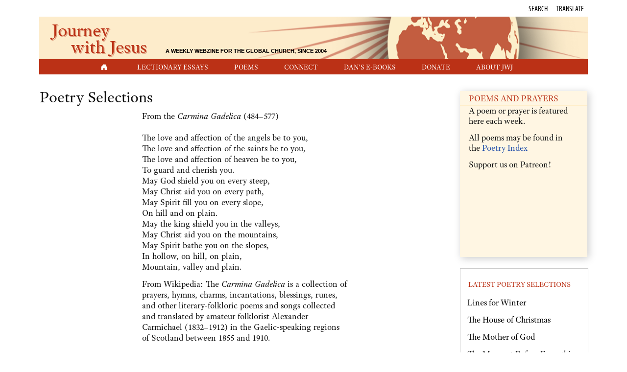

--- FILE ---
content_type: text/html; charset=utf-8
request_url: https://www.journeywithjesus.net/poemsandprayers/3637-Carmina_Gadelica
body_size: 42938
content:
<!DOCTYPE html>
<html lang="en-gb" dir="ltr">
  <head>
  	<!-- Start TAGZ: -->
  	<meta name="twitter:card" content="summary_large_image"/>
	<meta name="twitter:description" content="This article is taken from our comprehensive archive of essays, book and  film reviews."/>
	<meta name="twitter:title" content="From Our Archives"/>
	<meta property="og:description" content="This article is taken from our comprehensive archive of essays, book and film reviews."/>
	<meta property="og:site_name" content="Journey with Jesus"/>
	<meta property="og:title" content="From Our Archives"/>
	<meta property="og:type" content="website"/>
	<meta property="og:url" content="https://www.journeywithjesus.net/poemsandprayers/3637-Carmina_Gadelica"/>
  	<!-- End TAGZ -->
  		
    <meta charset="utf-8">
	<meta name="viewport" content="width=device-width, initial-scale=1">
	<meta name="description" content="This article is taken from our comprehensive archive of essays, book and film reviews.">
	<meta name="generator" content="Joomla! - Open Source Content Management">
	<title>Journey with Jesus - Article Archive</title>
	<link href="/media/system/images/joomla-favicon.svg" rel="icon" type="image/svg+xml">
	<link href="/media/system/images/favicon.ico" rel="alternate icon" type="image/vnd.microsoft.icon">
	<link href="/media/system/images/joomla-favicon-pinned.svg" rel="mask-icon" color="#000">

    <link href="/media/system/css/joomla-fontawesome.min.css?205fa4c3051405390682c284119e54e4" rel="lazy-stylesheet" /><noscript><link href="/media/system/css/joomla-fontawesome.min.css?205fa4c3051405390682c284119e54e4" rel="stylesheet" /></noscript>
	<link href="/media/templates/site/cassiopeia/css/global/colors_standard.min.css?205fa4c3051405390682c284119e54e4" rel="stylesheet" />
	<link href="/media/templates/site/cassiopeia_jwj/css/template.min.css?205fa4c3051405390682c284119e54e4" rel="stylesheet" />
	<link href="/media/templates/site/cassiopeia_jwj/css/vendor/joomla-custom-elements/joomla-alert.min.css?0.2.0" rel="stylesheet" />
	<link href="/media/com_jce/site/css/content.min.css?badb4208be409b1335b815dde676300e" rel="stylesheet" />
	<style>:root {
		--hue: 214;
		--template-bg-light: #f0f4fb;
		--template-text-dark: #495057;
		--template-text-light: #ffffff;
		--template-link-color: var(--link-color);
		--template-special-color: #001B4C;
		
	}</style>

    <script src="/media/vendor/metismenujs/js/metismenujs.min.js?1.4.0" defer></script>
	<script src="/media/templates/site/cassiopeia/js/mod_menu/menu-metismenu.min.js?205fa4c3051405390682c284119e54e4" defer></script>
	<script type="application/json" class="joomla-script-options new">{"joomla.jtext":{"ERROR":"Error","MESSAGE":"Message","NOTICE":"Notice","WARNING":"Warning","JCLOSE":"Close","JOK":"OK","JOPEN":"Open"},"system.paths":{"root":"","rootFull":"https:\/\/www.journeywithjesus.net\/","base":"","baseFull":"https:\/\/www.journeywithjesus.net\/"},"csrf.token":"ed58bb9dc5e09413067a4cf609d5bbac"}</script>
	<script src="/media/system/js/core.min.js?9c761ae035a6bd778a710e6c0f5ff7de049b67a3"></script>
	<script src="/media/templates/site/cassiopeia/js/template.min.js?205fa4c3051405390682c284119e54e4" defer></script>
	<script src="/media/vendor/bootstrap/js/bootstrap-es5.min.js?5.3.2" nomodule defer></script>
	<script src="/media/system/js/messages-es5.min.js?44e3f60beada646706be6569e75b36f7cf293bf9" nomodule defer></script>
	<script src="/media/vendor/bootstrap/js/collapse.min.js?5.3.2" type="module"></script>
	<script src="/media/system/js/messages.min.js?7425e8d1cb9e4f061d5e30271d6d99b085344117" type="module"></script>
	<!-- cass kick custom code -->
<!-- load needed fonts i.e. nav menu -->
<link rel="stylesheet" href="https://use.typekit.net/uhi4dxs.css">
	<link rel="preconnect" href="https://fonts.gstatic.com/">
	<link href="https://fonts.googleapis.com/css?family="adobe-text-pro", sans-serif:300" rel="stylesheet">
	<link href="https://fonts.googleapis.com/css?family="adobe-text-pro", sans-serif:700" rel="stylesheet">



<style>
	@charset "utf-8";
/* CSS Document */

/* Extra small devices (portrait phones, less than 576px)
No media query for `xs` since this is the default in Bootstrap
*/


#file-home-page a {color:#bb3116;}

.bi-play-fill {
	color:#BB3116; margin-right:5px;
}

.com-content-article__body a {color:#bb3116; }
.com-content-article__body a:hover {
	color:#bb3116;
	text-decoration: underline !important;
}

#masthead-new {
    	background-color: #fdeccc;
        background-image: url(/images/masthead/masthead-journey-with-jesus.png);
        background-repeat: no-repeat;	
        padding-left: 15px;
        padding-bottom: 10px;
        background-size: cover;
		background-position-x: -360px;
	}
	
	.journey-text {
		font-size: 2.3em; 
		color:#bb3116; 
		padding-left: 10px;
		text-shadow: 2px 2px #e0a282; 
	}
		
	.with-jesus-text {
		font-size: 2.3em;
		line-height: .4em; 
		margin-left: 50px; 
		color:#bb3116; 
		margin-bottom: 15px;
		text-shadow: 2px 2px #e0a282;
	}
	
	.webzine-text {
		display: none;
	}

/*   ================  MODIFY MAIN NAV MENU  ================   */

        .container-header nav {
          	padding: 0;
          	margin-top: 0;
			width: 100%;
			height: 30px;
        }
        .container-header .container-nav {
           	padding-bottom: 0em;
            padding-top: 1.2em;
        }

	/* set the reddish background for the nav menu */
        .header .grid-child {
          background-color: #bb3116;
        }

	/* center main nav menu */
		.metismenu.mod-menu {
			margin: 0;
			justify-content: center;
			}

		.navbar-jwj {
			justify-content: center;
			text-align: center;
			display: flex;
			background-color: #bb3116;
			}

		.navbar  {
			border-radius: 0px;
			margin-top: 25px !important;
			margin-bottom: 15px;
			}


.mm-show {
    border-style: solid;
    border-width: 1px;
    border-color: #cccccc;

}

/* adjust the language modal box so it is more centered */
	#exampleModal .modal-dialog {
	    padding-right: 35px;
	}

		.metismenu.mod-menu .parent > ul {
			background-color: #fff6e3;
			text-transform: capitalize;
		}

		/* modify main nav menu.  space items farther apart and reduce text size */
		.level-1 {
			padding-right: 45px !important;
			font-size: .88rem !important;
			
			}

			.metismenu.mod-menu .metismenu-item .level-2 {
				text-align: center;
				margin: auto;
				padding-top: 4px;
				padding-right: 15px;
				padding-left: 15px;
				padding-bottom: 4px;
			}

		.metismenu.mod-menu .metismenu-item .level-2  a {
			color: #bb3116 !important;
			text-decoration: none !important;
			margin: auto;
			font-size: 1rem !important;
			}

		.metismenu.mod-menu .metismenu-item a:hover {
			color: #FFFFFF !important;
			text-decoration: none !important;
			}

		.metismenu.mod-menu .metismenu-item .level-2 a:hover {
			color: #000000 !important;
			text-decoration: none !important;
			}	


		/* hide the triangles that appear in nav menu to signify sub menu items.  lectionary essays and poems */
		.metismenu.mod-menu .mm-toggler:after {
		   display: none;
		}

.jwj-menu-home a:visited {
			color: #000;
			}

/*  ================  END MODIFY MAIN NAV MENU   ================  */

		.container-banner {
		  	display: block;
			margin-top: 0px;
			margin-right: 0px;
			margin-bottom: 0px;
			margin-left: 0px;
		}

/*   ================  STYLE RIGHT SIDEBAR  ================   */

	/* ----------------- MODULES IN THE SIDEBAR -------------------------- */

	.mod-sidebar {
	  height: auto;
	  line-height: 1.2;
	  background: #fff6e3; }

	  .mod-sidebar-category {
		border-bottom: none;
		margin-top: 10px;
		padding-left: 15px; }

	  .mod-sidebar-tagline {
		padding: 10px 15px; }

	  .mod-sidebar-content {
		padding-left: 15px;
		padding-right: 15px; }

	  .mod-sidebar-introtext {
		font-size: 16px;
		padding-top: 15px;
		font-style: italic; }

	.container-component > * + *, .container-sidebar-left > * + *, .container-sidebar-right > * + * {
    margin-top: 0em;
}
	
	.module-latest-essays .card-body {
		padding-top: 0px;
		padding-right: 15px;
		padding-left: 15px;
	}
	
	#mod-custom88 .mod-sidebar-category {
		padding-top: 10px;
		padding-bottom: 10px !important;

	}

	/* style header for right sidebar module */
	.module-latest-essays h3,
	.module-latest-poetry h3,
	.module-latest-8thday h3,
	.module-latest-conversations h3,
	.module-latest-books h3,
	.module-latest-film h3,
	.module-latest-music h3,
	.mod-sidebar-category
		{
			text-transform: uppercase;
			font-size: 15px !important ;
			font-weight: normal;
		}
	
	.container-component > :first-child, 
	.container-sidebar-left > :first-child, 
	.container-sidebar-right > :first-child {
 			 margin-top: 0em;
		}

/* Modify the sidebar right */	
    .container-sidebar-right .sidebar-right:first-child {
      margin-top: 0em;
      margin: 5px;
      padding: 0px;
    }

    .container-sidebar-right .card {
      --card-spacer-y: .2rem;
    }

			/*   ================  STYLE ABOUT US RIGHT SIDEBAR  ================   */

				/* add some padding to the bottom of the links in the About right sidebar */
					.list-aboutus li {
						padding-bottom: 10px;
					}
			/*   ================  END STYLE ABOUT US RIGHT SIDEBAR  ================   */

		.mod-sidebar-content a {color: #bb3116;}
		.mod-sidebar-content a:hover {
			color: #bb3116;
			text-decoration: underline !important;
		}

		.itemid-131 .mod-list a {color: #bb3116;}
		.itemid-131 .mod-list a:hover, 
		.itemid-131 .mod-sidebar-content a:hover {
			text-decoration: underline !important;
		}

/*  ================   END STYLE RIGHT SIDEBAR  ================   */


/*   ================  HOME PAGE SYTLING  ================   */

	/* adjust vertical spacing between rectangles on home page */	
		.jwj-menu-home .mod-landscape, .jwj-menu-home .mod-landscape-gallery, .jwj-menu-home .mod-portrait, .jwj-menu-home .mod-square, .jwj-menu-home .mod-sidebar {
		margin-top: 0px; 

	}
	/* END adjust vertical spacing between rectangles on home page */	

	/* adjustments to home page to make main body content match header width */
		.jwj-menu-home .card-body {
		padding-top: 5px;
		padding-right: 12px;
		padding-bottom: 5px;
		padding-left: 12px;
		}

		.jwj-menu-home .row > * {
		padding-right: 0px;
		padding-left: 0px;

	}
	/* END adjustments to home page to make main body content match header width */

		/* adjust color of links on Home page only */
		.jwj-menu-home a, .mod-list a {color: #000000;}
		.jwj-menu-home a:hover {color: #bb3116;}
		

		/* style the read more links on the Home page */
			.btn, .btn-secondary {
				all:unset;
				color: #bb3116;
			}

			.readmore a {
				border-radius: 0rem;
				background-color: transparent;
				color: #bb3116;
				text-transform: uppercase;
				font-size: 14px;
				line-height: 14px;
				font-family: "Myriad Pro", "DejaVu Sans Condensed", Helvetica, Arial, "sans-serif"
			}

			.readmore a:hover {
				background-color: transparent;
				text-decoration: underline !important;
			}

			.readmore a:visited {
				background-color: transparent;
				color: #bb3116;
			}


	/* hide the chevrons that appear to left of Read More links and the calendar icon  */
		.icon-chevron-right, .icon-calendar {display: none;}

/*  ================  HOME PAGE SYTLING  ================   */


/*  ================  DONATE PAGE BUTTONS STYLING  ================   */
	.woggle {
		width: 50%;
		margin: auto;
	}

	.itemid-131 .mod-landscape {
		height: unset;
	}

	.itemid-131 .mod-landscape-content {
		padding-left: 0px;
		padding-right: 0px;
	}

	.itemid-131 .mod-square-category {
		/* color: #fff; */
		border-bottom-color: #ccc;
		font-weight: bold;
		text-align: center;
	}

	.itemid-131 .mod-landscape-introtext {
		padding-left: 15px;
		padding-right: 15px;
	}

	.donate-woggles {
		margin: auto;
		text-align: center;
	}

	.donate-woggles .btn {
	  background: #FFF6E3;
	  border-color: #fadcd6;
	  color: #BB3116;
	}
/*   ================  END STYLE BUTTONS ON DONATE PAGE  ================   */


/*   ================  LECTIONARY ESSAY STYLING  ================   */

		.essay {
		  padding-right: 40px; }

		.lectionarycallout {
		  width: 223px;
		  float: right;
		  border: 1px solid #ccc;
		  padding: 10px;
		  margin: 5px 0 10px 15px;
		  font-size: .95em; }

		.lectionarycallout p {
		  margin: 0;
		  padding: 0;
		  font-size: .95em !important; }

		.lectionarycallout h4 {
		  margin: 0;
		  padding: 0;
		  margin-bottom: .5em;
		  font-weight: bold;
		  font-size: 1.1em;
		  color: #666; }


		/* adjustments to make old essays look the same as on previous site */
			blockquote {
				padding: 10px 20px;
				margin: 0 0 20px;
			}

			h3 {
				font-size: 24px !important;
				font-weight: normal !important;
			}

			h4 {font-weight: normal !important;}
		/* end adjustments to make old essays look the same as on previous site */

		/* adjust the look of the headers on essays */
			.page-header h1 {
				font-size: 32px !important;
				font-weight: normal !important;
			}

			.page-header h2 {
			font-size: 33px;
				font-weight: normal !important;
			}

		.lectionarycallout {
			font-size: .9em !important;
		}

		.lectionarycallout h4 {
			font-weight: bold !important;
			    font-size: 1.1rem;
		}

		/* modify essay archive year links */
			.list-essay-index .btn {
			color: #333;
			background-color: #FFF6E3; 
			border-color: #fadcd6 !important;
			font-family: myriad-pro-condensed, sans-serif;
			text-transform: uppercase;
			display: inline-block;
			margin-bottom: 0;
			font-weight: 400;
			text-align: center;
			vertical-align: middle;
			cursor: pointer;
			background-image: none;
			border: 1px solid;
			white-space: nowrap;
			padding: 6px 12px;
			font-size: 14px;
			line-height: 1.42857143;
			border-radius: 4px;
			-webkit-user-select: none;
			-moz-user-select: none;
			-ms-user-select: none;
			user-select: none;
		}
		/* end modify essay archive year links */

		/* adjust the look/layout of essays */
			table.image {
				border: 1px solid #ccc;
				padding: 5px;
				float: none;
				margin: 20px auto;
			}

			table.image img {
				margin: 5px;
			}

			.captionstyle {
				text-align: center;
				padding: 10px;
				font-size: 13px;
				font-family: sans-serif;
				max-width: 200px;
				display: block;
				margin: 0 auto;
			}
		/* end adjust the look/layout of essays */

		/* indexes and archives */

		.list-essay-index {
		  display: flex;
		  flex-wrap: wrap; }

		.list-essay-index .btn-default {
		  background: #FFF6E3;
		  border-color: #fadcd6; }

		/* style comprehensive indexes */
		.list-essay-index > li {
		  margin-bottom: 10px;
		  padding-left: 2px;
		  padding-right: 5px; }



		.mod-essay .mod-landscape-category {color: #000000;}

/*   ================  END LECTIONARY ESSAY STYLING  ================   */


/*   ================  FOOTER STYLING  ================   */

.footer {
  text-align: center;
  font-size: 12px;
  margin-bottom: 20px;
  margin-top: 0px;
  border-top: 1px solid #ccc; }

	/* center the text in the footer */
	#mod-custom162 {
	  margin: auto;
	}

	.footer .grid-child {
		padding-top: 0px !important;
	}

/*   ================  END FOOTER STYLING  ================   */


/* GENERIC MODULE SETTINGS (placeholders) */
.mod-landscape, .mod-landscape-gallery, .mod-portrait, .mod-square, .mod-sidebar {
  box-shadow: 3px 3px 15px #ccc; 
}

.mod-landscape-category, .mod-landscape-gallery-category, .mod-portrait-category, .mod-square-category, .mod-sidebar-category {
  background: #fff6e3;
  color: #bb3116;
  border-bottom: 1px solid #ffeeca;
  height: 30px;
  font-size: 16px;
  line-height: 30px;
  text-transform: uppercase;
  padding-left: 18px; 
}

.mod-landscape-title, .mod-landscape-gallery-title, .mod-portrait-title, .mod-square-title, .mod-sidebar-title {
  font-size: 20px;
  line-height: 1.1;
  margin-bottom: 10px;
  margin-top: 15px; 
}

.mod-landscape-byline, .mod-landscape-gallery-byline, .mod-portrait-byline, .mod-square-byline, .mod-sidebar-byline,
.mod-landscape-dateline,
.mod-landscape-gallery-dateline,
.mod-portrait-dateline,
.mod-square-dateline,
.mod-sidebar-dateline {
  font-size: 14px;
  line-height: 1.2;
  color: #777777; 
}

.mod-portrait-content, .mod-square-content, .mod-sidebar-tagline, .mod-sidebar-content {
  padding: 0 18px 15px; 
}

/*
.mod-landscape-readmore, .mod-landscape-gallery-readmore, .mod-portrait-readmore, .mod-square-readmore, .mod-sidebar-readmore {
  text-transform: uppercase;
  font-size: 14px;
  line-height: 14px;
  font-family: "myriad-pro-condensed";
  position: absolute;
  bottom: 16px;
  right: 20px; }
*/

.mod-landscape-introtext, .mod-landscape-gallery-introtext, .mod-portrait-introtext, .mod-square-introtext, .mod-sidebar-introtext {
  padding-top: 20px; 
}

/* MOD LANDSCAPE SETTINGS (LANDSCAPE) */
.mod-landscape {
  margin-top: 15px;
  background: #fff6e3; }

  .mod-landscape-img {
    display: none; }

  .mod-landscape-img-thumb {
    display: none; }

  .mod-landscape-category {
    background: none;
    border-bottom: none;
    color: #bb3116; }
  .mod-landscape-title {
    font-size: 25px;
    margin-top: 0; }
  .mod-landscape-content {
    padding-right: 15px;
    padding-bottom: 30px;
    line-height: 1.3;
    padding-left: 15px; }

/* --------------------- MOD SQUARE STYLES ------------------ */

.mod-square-title {
  margin-top: 22px;
  font-size: 22px; }
.mod-square-byline {
  display: none; }
.mod-square-content {
  display: flex;
  flex-direction: column;
  justify-content: flex-start;
  justify-content: space-around;
  justify-content: center; }
 

.mod-square-introtext {
  font-size: 16px;
  padding-top: 15px;
  font-style: italic; }

/* remove all formatting from main css file for card.  it adds border and padding etc around elements */
		.card {
			all:unset;
		}

/* adjust an old style and increase the font size */
	small, .small {
	  font-size: 1.1rem !important;
	}

	.module-latest-essays,
	.module-latest-poetry {
			border: 1px solid #ccc;
			border-radius: unset !important;
			margin-top: 15px !important;
		}

	 .module-latest-poetry ul{
			margin-left: 15px;
		}

/* ----------------- BEGIN SMALL DEVICES -------------------------- */

	/* Small devices (landscape phones, 576px and up) */
		@media (min-width: 576px) { 

	}

/* ----------------- END SMALL DEVICES -------------------------- */


/* ----------------- BEGIN MEDIUM DEVICES -------------------------- */

	/* Medium devices (tablets, 768px and up) */
	@media (min-width: 768px) { 
		      .mod-landscape-img-thumb {
        display: block;
        width: 35%;
        float: left;
        margin-right: 15px;
        margin-top: 5px; }
		
        .mod-landscape-img-thumb img {
          width: 100%; } 
		
		 .mod-landscape {
			  height: 290px;
		 } 
		
		/* sets the height of rectangles on Home page */
	    .mod-square {
		 height: 190px;
			 } 
			 
		.mod-square-content {
		  padding-bottom: 40px;
		  height: 153px; 
		} 

		#masthead-new {
			background-position-x: unset;
		}
	
		table.image.left {
			float: left;
			margin-left: 0;
			margin-top: 0;
			margin-right: 20px;
		}

		table.image.right {
			float: right;
			margin-right: 0;
			margin-top: 0;
			margin-left: 20px;
		}
}

/* ----------------- END MEDIUM DEVICES -------------------------- */


/* ----------------- BEGIN LARGE DEVICES -------------------------- */

	/* Large devices (desktops, 992px and up) */
	@media (min-width: 992px) {
	
		.with-jesus-text {
			margin-bottom: 0px;
		}
	
		.webzine-text {
			display: inline;
			font-size: .3em; 
			margin-left: 30px; 
			color:#000; 
			text-transform: uppercase; 
			font-weight: bold; 
			font-family: arial;
			text-shadow: 0px 0px #e0a282;
		}
	
		
		.pre-masthead {
		margin-right: 0px !important;
		}
		
		
		/* mod to main nav menu.  unsets the styles for XS devices */
		.navbar  {
			margin-top: 5px !important;
			margin-bottom: 0px;
		}
		
		 .mod-landscape-img {
			display: none;
		} 
		
      	.mod-landscape-img-thumb {
        	display: none; 
		}
		
		
		.module-latest-essays, .module-latest-poetry {
				border: 1px solid #ccc;
				border-radius: unset !important;
			max-width: 260px;
			margin-left: 5px;
			margin-top: 15px !important;
		}
		
		.module-latest-poetry ul {margin-left: 14px;}
}

/* ----------------- END LARGE DEVICES -------------------------- */


/* ----------------- BEGIN EXTRA LARGE DEVICES -------------------------- */

	/* Extra large devices (large desktops, 1200px and up) */
	@media (min-width: 1200px) { 
		
		.mod-landscape-img {
			display: block;
			float: left;
			margin-right: 20px;
			width: 224px;
			height: 100%;
			overflow: hidden; 
		} 
	
		/* makes the headings in the 2 main modules on Home uppercase on extra large devices ONLY */
		.mod-landscape-category, 
		.mod-landscape-gallery-category, 
		.mod-portrait-category, 
		.mod-square-category, 
		.mod-sidebar-category {
			text-transform: uppercase;
		}
}

/* ----------------- END EXTRA LARGE DEVICES -------------------------- */</style>	

<!-- needed for Home icon in nav menu -->
<link rel="stylesheet" href="https://cdn.jsdelivr.net/npm/bootstrap-icons@1.11.3/font/bootstrap-icons.min.css">

	
<style>
.container-header .navbar-collapse.show {
    background-color: #bb3116;
}
		.card {
  --card-spacer-x: 0rem;
		}
	
.pre-masthead {
    font-family: "myriad-pro-condensed";
    text-transform: uppercase;
    font-size: 16px;
    padding: 5px 0 5px;
	margin-right: 22px;
}
		
.container-header .container-nav {
    padding-bottom: 0em;
    padding-top: 1.65em;
}
	

.item-page, .com-users, .com-users-reset, .com-users-remind, .com-users-profile, .com-content-category, .card, .mod-articlesnews-horizontal li, .breadcrumb, .finder, .login {
    background-color: rgba(255, 255, 255, 1) !important;
	padding: 0px !important;
	padding-top: 15px !important;
}
	
	.com-content-article__body {
		word-spacing: 1px;
		
	}
	
	
p {
    margin: 0 0 10px;
    margin-top: 0px;
    margin-right: 0px;
    margin-bottom: 13px;
    margin-left: 0px;
}
		
		

.poemreview {
    width: 50%;
    margin: 0 auto;
}
		
		
h2 .poemreview {
    width: 100%;
    margin: 0 auto;
}
		
		
.article-info, .createdby, .published {
    font-size: 15px;
    color: #999;
}
		
	.com-content-article__body {
		line-height: 1.4em !important;
	}
		
.captionstyle {
    text-align: center;
    padding: 10px;
    font-size: 16px;
    font-family: myriad-pro-condensed;
    max-width: 200px;
    display: block;
    margin: 0 auto;
}
	
	.imagecreditstyle {
    font-size: .77em;
}
	
	
	blockquote {
    padding: 10px 20px;
    padding-top: 10px;
    padding-right: 20px;
    padding-bottom: 0px;
    padding-left: 20px;
    margin: 0 0 20px;
}
	.icon-user {display: none;}

	.right {
  float: right;
  margin-left: 1em;
  margin-top: 1em; }

img.right, img.left {
  padding: 5px;
  border: solid 1px #ccc; }
	
	
		.btn {
    font-family: myriad-pro-condensed, sans-serif;
    text-transform: uppercase;
}
	
	.donate-woggles .btn {
    background: #FFF6E3;
    border-color: #d9d9d9 !important;
	border-style: solid;
		border-width: 1px;
    color: #BB3116;
		height: 40px;
}
	.woggle {
    width: 50%;
    margin: auto;
}
	.woggles-or {
    text-align: center;
    font-family: myriad-pro-condensed;
    margin: 10px 0;
}
	
/* fix the modals when clicking search or translate */
	.modal-backdrop {
		--backdrop-zindex: unset;
		--backdrop-bg: unset;
		--backdrop-opacity: unset;
	}

	.card-header {border-bottom: none !important;}
	
	
body {
    color: #111;
    font-family: "adobe-text-pro", sans-serif;
}
	.table th {
    font-weight: bold;
}

	main {margin-left: 5px;}
	
	.essay li {
		font-size: 1em !important;
		line-height: 1.3em;
	}
	
	
	</style>
	
<!-- fetch the adobe fonts we need -->
<link rel="stylesheet" href="https://use.typekit.net/uhi4dxs.css">
	
</head>

<body class="site com_content wrapper-static view-article no-layout no-task itemid-202  poetry-article has-sidebar-right">
	
    <header class="header container-header full-width position-sticky sticky-top">

        
        
                    <div class="grid-child">
                <div class="navbar-brand">
                    <a class="brand-logo" href="/">
                        <img class="logo d-inline-block" loading="eager" decoding="async" src="/media/templates/site/cassiopeia/images/logo.svg" alt="Journey with Jesus">                    </a>
                                    </div>
            </div>
        
                    <div class="grid-child container-nav">
                                    
<nav class="navbar navbar-expand-lg" aria-label="Main Menu">
    <button class="navbar-toggler navbar-toggler-right" type="button" data-bs-toggle="collapse" data-bs-target="#navbar1" aria-controls="navbar1" aria-expanded="false" aria-label="Toggle Navigation">
        <span class="icon-menu" aria-hidden="true"></span>
    </button>
    <div class="collapse navbar-collapse" id="navbar1">
        <ul class="mod-menu mod-menu_dropdown-metismenu metismenu mod-list ">
<li class="metismenu-item item-103 level-1 default"><a href="/" ><span class="p-2 bi bi-house-door-fill" aria-hidden="true"></span><span class="visually-hidden">Home</span></a></li><li class="metismenu-item item-113 level-1 deeper parent"><button class="mod-menu__heading nav-header mm-collapsed mm-toggler mm-toggler-nolink" aria-haspopup="true" aria-expanded="false">Lectionary Essays</button><ul class="mm-collapse"><li class="metismenu-item item-104 level-2"><a href="/lectionary-essays/current-essay" >Current Essay</a></li><li class="metismenu-item item-234 level-2"><a href="/lectionary-essays/lectionary-essay-index" >Essay Archives</a></li></ul></li><li class="metismenu-item item-120 level-1 deeper parent"><button class="mod-menu__heading nav-header mm-collapsed mm-toggler mm-toggler-nolink" aria-haspopup="true" aria-expanded="false">Poems</button><ul class="mm-collapse"><li class="metismenu-item item-199 level-2"><a href="/poetry/current-poem" >Current Poem /  Prayer</a></li><li class="metismenu-item item-359 level-2"><a href="/poetry/poetry-archive" >Poetry Archives</a></li></ul></li><li class="metismenu-item item-320 level-1"><a href="https://visitor.constantcontact.com/manage/optin?v=001vyxPS_LLFLCT--1hfFUYE-0xmwtfKdcG" target="_blank" rel="noopener noreferrer">Connect</a></li><li class="metismenu-item item-321 level-1"><a href="/dans-e-books" >Dan's E-Books</a></li><li class="metismenu-item item-322 level-1"><a href="/index.php?option=com_content&amp;view=article&amp;id=18&amp;Itemid=131" >Donate</a></li><li class="metismenu-item item-323 level-1"><a href="/index.php?option=com_content&amp;view=article&amp;id=19&amp;Itemid=132" >About JwJ</a></li></ul>
    </div>
</nav>

                                            </div>
            </header>
    <div class="site-grid">
                    <div class="container-banner full-width">
                

<style>

     .navbar-brand {display:none !important;}     a {text-decoration:none !important;}     .navbar-brand {display:none !important;}             .header {box-shadow: 0px 1px 2px 0px rgb(60 64 67 / 30%), 0px 2px 6px 2px rgb(60 64 67 / 15%);}      .mod-menu, .mod-menu__heading{text-transform:uppercase} 
            .site-grid{grid-template-columns: [full-start] minmax(0,1fr) [main-start] repeat(4,minmax(0,16.875rem)) [main-end] minmax(0,1fr) [full-end];}
        .header .grid-child {max-width: 70em;}
        .footer .grid-child {max-width: 70em;}
        .topbar .grid-child {max-width: 70em;}
        :root{  
        --cassiopeia-color-primary:#bb3116;
        --cassiopeia-color-link:#bb3116 ;
        --cassiopeia-color-hover:#000000 ;
        --cassiopeia-font-family-body: ""adobe-text-pro", sans-serif" ;
        --cassiopeia-font-family-headings: ""adobe-text-pro", sans-serif" ;
        --cassiopeia-font-weight-headings: 700 ;
        --cassiopeia-font-weight-normal: 300 ;
    }
    html {background: url("https://www.journeywithjesus.net/");background-repeat: no-repeat; background-position: center center; background-size: cover;  background-attachment: fixed; }
    p,li,ul,td,table {font-size: 1rem !important}
    .atss {top: 20%}
    body {background-color: rgba(255, 255, 255, 1); }
    .brand-logo {font-family: ""adobe-text-pro", sans-serif"}   
    .btn-primary{color: #ffffff ; background-color: #f8bb19; border-color: #f8bb19}
    .btn-secondary{color: #353b41 ; background-color: #ffffff; border-color: #ced4da}
    .btn-info{color: #ffffff ; background-color: #30638d; border-color: #30638d}
    .btn-success{color: #ffffff ; background-color: #448344; border-color: #448344}
    .btn-warning{color: #ffffff ; background-color: #ad6200; border-color: #ad6200}
    .btn-danger{color: #ffffff ; background-color: #a51f18; border-color: }
    .blog-item {background-color: rgba(255, 255, 255, 1)}
    .btn, .badge {border-radius: 0rem}
    .card-header{background-color: rgba(255, 255, 255, 1) }
    .card, .mm-collapse, .breadcrumb, .item-content, .blog-item, .item-image, .item-page, .card-header, .left.item-image img, .category-list, .reset, .remind, .pagination,.page-link, .login, .list-group-item, .finder, .no-card .newsflash-horiz li {border-radius: 0em !Important}
    .close_button {float:right; bottom: 5px; border-radius: 0rem; padding: 5px;}
    .container-header .metismenu>li.active>a:after, .container-header .metismenu>li.active>button:before, .container-header .metismenu>li>a:hover:after, .container-header .metismenu>li>button:hover:before {background: #bb3116; opacity: 1}
    .container-banner .banner-overlay .overlay {background-color: rgba(21, 64, 44, 0.5);}
    .container-bottom-a>*, .container-bottom-b>*, .container-top-a>*, .container-top-b>* {margin: 0em;}
    .container-top-a {background-color:rgba(255, 255, 255, 0) }
    .container-top-b {background-color:rgba(255, 255, 255, 0)}
    .container-bottom-a {background-color:rgba(255, 255, 255, 0) }
    .container-bottom-b {background-color:rgba(255, 255, 255, 0)  }
    .container-banner .banner-overlay {height:50vh }
    .container-header .metismenu>li.level-1>ul {min-width: 10rem;}
    .container-header .mod-menu, .container-header .navbar-toggler {color: #ffffff}
    .card-header {color: #bb3116;}
    .container-header {background: url(https://www.journeywithjesus.net/) ; box-shadow: inset 0 0 0 5000px  rgba(255, 255, 255, 1); background-size: cover; background-repeat: no-repeat; background-attachment:fixed; background-position:top,50%; }
    .footer {background: url(https://www.journeywithjesus.net/) ; box-shadow: inset 0 0 0 5000px  rgba(255, 255, 255, 1);background-size: 100% auto; background-repeat: no-repeat; }
    .footer .grid-child {align-items:flex-start}
    .h1, h1 {font-size:1.875rem }
    .h2, h2 {font-size:1.571rem }
    .h3, h3 {font-size:1.286rem }
    .h4, h4 {font-size:1.111rem }
    .h5, h5 {font-size:1.05rem }
    .item-page, .com-users, .com-users-reset, .com-users-remind, .com-users-profile, .com-content-category, .card, .mod-articlesnews-horizontal li, .breadcrumb, .finder, .login {background-color: rgba(255, 255, 255, 1) !important; padding: 15px;}
    .item-content {padding: 15px; }
    .metismenu.mod-menu .metismenu-item {flex-wrap: wrap !Important; padding: 8px;}
    .navbar-brand {font-family: "adobe-text-pro", sans-serif;padding-top: 0rem; padding-bottom: 0rem;}
    .result__title-text {font-size: 1.286rem; font-size: 1.5rem; color: #bb3116}
    .result__item>*+* {margin-left: 1em; margin-bottom: 1em;  }
    <!-- begin custom css block added via Kickstart 
Note that kickstart inserts it's own css above this!
-->
	

.card, .mm-collapse, .breadcrumb, .item-content, .blog-item, .item-image, .item-page, .card-header, .left.item-image img, .category-list, .reset, .remind, .pagination,.page-link, .login, .list-group-item, .finder, .no-card .newsflash-horiz li {border-radius: 0em !Important}

p,li,ul,td,table {font-size: 1.1rem !important}
		
.mod-landscape-introtext p {font-size: .95rem !important}

<!-- END custom css block added via Kickstart -->        @media (min-width:200px) and (max-width:768px){.footer .grid-child {display:flex; flex: 1 1 300px; flex-direction: column} }
        @media (min-width:768px) {.bottombar{display:none;} }

    }
</style>

    <style>
        .container-header {padding-top: 75px;} 
        .topbar{ margin-right:auto; z-index: 99; padding: 0px; position:fixed; top:0; background-color: rgba(255, 255, 255, 1); width: 100%; color:#000000;}
        .topbar a {color: #ffffff }
        .topbar p {margin-bottom:0}
                    </style>

                <div class="topbar">
        <div class="grid-child">
            <!-- BEGIN content in kickstart cass mod > Topbar     M 151 -->
<div class="container">
<div class="row">
<div class="col" style="text-align: right;">
<div class="pre-masthead hidden-print"><!--
			  <a href="/index.php?option=com_content&amp;view=article&amp;id=19&amp;Itemid=132" class="a-noeffect" style="color: #000;">About</a>&nbsp;&nbsp;&nbsp;&nbsp;
			  --> <!-- SEARCH MODAL --> <a href="#" class="a-noeffect" style="color: #000;" data-bs-toggle="modal" data-bs-target="#searchModal">Search</a> <!-- Modal -->
<div id="searchModal" class="modal fade" tabindex="-1" aria-labelledby="searchModalLabel" aria-hidden="true">
<div class="modal-dialog">
<div class="modal-content">
<div class="modal-header">
<h1 id="searchModalLabel" class="modal-title fs-5">Search Journey with Jesus Website</h1>
<button type="button" class="btn-close" data-bs-dismiss="modal" aria-label="Close"></button></div>
<div class="modal-body">
<script src="https://cse.google.com/cse.js?cx=0742a6469ca2a4ea6" async="async"></script>
<div class="gcse-search">&nbsp;</div>
</div>
<div class="modal-footer"><button type="button" class="btn btn-secondary" data-bs-dismiss="modal">Close</button></div>
</div>
</div>
</div>
<!-- END SEARCH MODAL --> &nbsp;&nbsp;&nbsp;&nbsp; <!-- TRANSLATE MODAL --> <a href="#" style="color: #000;" data-bs-toggle="modal" data-bs-target="#exampleModal">Translate</a> <!-- Modal -->
<div id="exampleModal" class="modal fade" tabindex="-1" aria-labelledby="exampleModalLabel" aria-hidden="true">
<div class="modal-dialog">
<div class="modal-content">
<div class="modal-header">
<h1 id="exampleModalLabel" class="modal-title fs-5">Translate Journey With Jesus Website</h1>
<button type="button" class="btn-close" data-bs-dismiss="modal" aria-label="Close"></button></div>
<div class="modal-body">
<div id="google_translate_element">&nbsp;</div>
<script type="text/javascript">
									function googleTranslateElementInit() {
										new google.translate.TranslateElement({
											pageLanguage: 'en'
										}, 'google_translate_element');
									}
								</script>
<script src="//translate.google.com/translate_a/element.js?cb=googleTranslateElementInit" type="text/javascript"></script>
</div>
<div class="modal-footer"><button type="button" class="btn btn-secondary" data-bs-dismiss="modal">Close</button></div>
</div>
</div>
</div>
<!-- END TRANSLATE MODAL --></div>
</div>
</div>
<div class="row">
<div id="masthead-new" class="col hidden-print">
<div class="journey-text">Journey</div>
<div class="with-jesus-text">with Jesus <span class="webzine-text hidden-xs hidden-sm">A weekly webzine for the global church, since 2004</span></div>
</div>
</div>
</div>
<script src="/media/vendor/bootstrap/js/bootstrap-es5.js?5.3.2" defer="defer"></script>
<!-- END content in kickstart cass mod > Topbar     M 151 -->        </div>
        </div>
    




            </div>
        
        
        
        
        <div class="grid-child container-component">
            
			
			            
			
            <div id="system-message-container" aria-live="polite"></div>

            <main>
            <div class="com-content-article item-page poetry-article" itemscope itemtype="https://schema.org/Article">
    <meta itemprop="inLanguage" content="en-GB">
    
    
        
        
    
    
        
                                                <div itemprop="articleBody" class="com-content-article__body">
        <p><div class='page-header'><h1 itemprop='name'>Poetry Selections</h1></div><div class="poemreview">


  <p>From the <em>Carmina Gadelica </em> (484&#8211;577)<br />
    <br />
The love and affection of the angels be to you,<br />
The love and affection of the saints be to you,<br />
The love and affection of heaven be to you,<br />
To guard and cherish you.<br />
May God shield you on every steep,<br />
May Christ aid you on every path,<br />
May Spirit fill you on every slope,<br />
On hill and on plain.<br />
May the king shield you in the valleys,<br />
May Christ aid you on the mountains,<br />
May Spirit bathe you on the slopes,<br />
In hollow, on hill, on plain,<br />
Mountain, valley and plain.</p>
  <p>From Wikipedia: The <em>Carmina Gadelica</em> is a collection of prayers, hymns, charms, incantations, blessings, runes, and other literary-folkloric poems and songs collected and translated by amateur folklorist Alexander Carmichael (1832&ndash;1912) in the Gaelic-speaking regions of Scotland between 1855 and 1910.</p>
</div>
</p>     </div>

        
                                        </div>
            </main>
            <div class="main-bottom card ">
        <div class="card-body">
                
<div id="mod-custom96" class="mod-custom custom">
    <!-- [M 96] --><hr />
<div class="well well-share text-center">Share this Article<br /><a href="https://www.facebook.com/sharer/sharer.php?u=journeywithjesus.net" class="share-popup"><img src="/images/social/facebook.png" alt="" class="me-3" /></a><a href="https://twitter.com/home?status=journeywithjesus.net" class="share-popup"><img src="/images/social/x-logo.png" alt="" /></a></div>
<hr /><!-- [M 96] --></div>
    </div>
</div>

        </div>

                <div class="grid-child container-sidebar-right">
			<div class="sidebar-right card ">
        <div class="card-body">
                
<div id="mod-custom100" class="mod-custom custom">
    <!-- [M 100] -->
<div class="mod-sidebar">
<div class="mod-sidebar-category">
<p>Poems and Prayers</p>
</div>
<div class="mod-sidebar-tagline">
<p>A poem or prayer is featured here each week.</p>
<p>All poems may be found in <br />the <a href="/component/content/article/435-comprehensive-index-of-poetry?Itemid=239">Poetry Index</a></p>
<p>Support us on Patreon!</p>
<a href="https://www.patreon.com/bePatron?u=60111529" data-patreon-widget-type="become-patron-button">Become a Patron!</a>
<script src="https://c6.patreon.com/becomePatronButton.bundle.js" async="async" type="text/javascript"></script>
</div>
<!-- [M 100] --></div></div>
    </div>
</div>
<div class="sidebar-right card module-latest-poetry">
            <h3 class="card-header ">Latest Poetry Selections</h3>        <div class="card-body">
                <ul class="mod-articlescategory category-module mod-list">
                    <li>
                                    <a href="/poemsandprayers/4056-lines-for-winter" class="mod-articles-category-title ">Lines for Winter</a>    
    
    
    
    
    
    
    </li>
<li>
                                    <a href="/poemsandprayers/523-gk-chesterton-house-of-christmas" class="mod-articles-category-title ">The House of Christmas</a>    
    
    
    
    
    
    
    </li>
<li>
                                    <a href="/poemsandprayers/4041-the-mother-of-god" class="mod-articles-category-title ">The Mother of God</a>    
    
    
    
    
    
    
    </li>
<li>
                                    <a href="/poemsandprayers/4036-the-moment-before-everything" class="mod-articles-category-title ">The Moment Before Everything</a>    
    
    
    
    
    
    
    </li>
    </ul>
    </div>
</div>

        </div>
        
        
            </div>

    
    
    

<!-- BEGIN MODIFICATIONS in index.php -->
	<div style="margin: auto; padding-bottom: 30px; padding-top: 20px; text-align: center; font-size: .8em;">
		<span style="justify-content: center; color: #000000;">Copyright © 2001–2025		by Daniel B. Clendenin. All Rights Reserved.<br /> Joomla Developer Services by <a href="https://helpwithjoomla.com" target="_blank" rel="noopener" style="color: #000000;">Help With Joomla.com</a></span></div>
	
		<!-- Start of statcounter code for Joomla (invisible) -->
			<script type="text/javascript">
			var sc_project=2210922; 
			var sc_invisible=1; 
			var sc_security="b7c92244"; 
			var scJsHost = (("https:" == document.location.protocol) ?
			"https://secure." : "http://www.");
			document.write("<sc"+"ript type='text/javascript' src='" +
			scJsHost+
			"statcounter.com/counter/counter.js'></"+"script>");
			</script>
			<noscript><div class="statcounter"><a title="web analytics"
			href="http://statcounter.com/" target="_blank"><img
			class="statcounter"
			src="//c.statcounter.com/2210922/0/b7c92244/1/" alt="web
			analytics"></a></div></noscript>
		<!-- End of StatCounter Code for Joomla -->

		<!-- begin google analytics -->
			<script>
			  (function(i,s,o,g,r,a,m){i['GoogleAnalyticsObject']=r;i[r]=i[r]||function(){
				  (i[r].q=i[r].q||[]).push(arguments)},i[r].l=1*new Date();a=s.createElement(o),
				  m=s.getElementsByTagName(o)[0];a.async=1;a.src=g;m.parentNode.insertBefore(a,m)
			  })(window,document,'script','//www.google-analytics.com/analytics.js','ga');

			  ga('create', 'UA-802354-1', 'auto');
			  ga('send', 'pageview');

			</script>

	<!-- Updated for Google Analytics 4 GA4 on 24 Jun 2023 -->
			<!-- Google tag (gtag.js) --> <script async src="https://www.googletagmanager.com/gtag/js?id=G-J45H84C839"></script> <script> window.dataLayer = window.dataLayer || []; function gtag(){dataLayer.push(arguments);} gtag('js', new Date()); gtag('config', 'G-J45H84C839'); </script>
	<!-- end google analytics -->
	
<!-- END MODIFICATIONS -->
</body>
</html>

--- FILE ---
content_type: text/plain
request_url: https://www.google-analytics.com/j/collect?v=1&_v=j102&a=2103806454&t=pageview&_s=1&dl=https%3A%2F%2Fwww.journeywithjesus.net%2Fpoemsandprayers%2F3637-Carmina_Gadelica&ul=en-us%40posix&dt=Journey%20with%20Jesus%20-%20Article%20Archive&sr=1280x720&vp=1280x720&_u=IADAAEABAAAAACAAI~&jid=901151534&gjid=1439965753&cid=1495031180.1766987365&tid=UA-802354-1&_gid=1369372126.1766987366&_r=1&_slc=1&z=3366937
body_size: -574
content:
2,cG-J45H84C839

--- FILE ---
content_type: text/javascript
request_url: https://www.journeywithjesus.net/media/vendor/bootstrap/js/bootstrap-es5.js?5.3.2
body_size: 424492
content:
var bootstrap = (function (exports) {
	'use strict';

	var commonjsGlobal = typeof globalThis !== 'undefined' ? globalThis : typeof window !== 'undefined' ? window : typeof global !== 'undefined' ? global : typeof self !== 'undefined' ? self : {};

	var check = function (it) {
	  return it && it.Math === Math && it;
	};

	// https://github.com/zloirock/core-js/issues/86#issuecomment-115759028
	var global$s =
	  // eslint-disable-next-line es/no-global-this -- safe
	  check(typeof globalThis == 'object' && globalThis) ||
	  check(typeof window == 'object' && window) ||
	  // eslint-disable-next-line no-restricted-globals -- safe
	  check(typeof self == 'object' && self) ||
	  check(typeof commonjsGlobal == 'object' && commonjsGlobal) ||
	  // eslint-disable-next-line no-new-func -- fallback
	  (function () { return this; })() || commonjsGlobal || Function('return this')();

	var shared$4 = {exports: {}};

	var isPure = false;

	var global$r = global$s;

	// eslint-disable-next-line es/no-object-defineproperty -- safe
	var defineProperty$9 = Object.defineProperty;

	var defineGlobalProperty$3 = function (key, value) {
	  try {
	    defineProperty$9(global$r, key, { value: value, configurable: true, writable: true });
	  } catch (error) {
	    global$r[key] = value;
	  } return value;
	};

	var global$q = global$s;
	var defineGlobalProperty$2 = defineGlobalProperty$3;

	var SHARED = '__core-js_shared__';
	var store$3 = global$q[SHARED] || defineGlobalProperty$2(SHARED, {});

	var sharedStore = store$3;

	var store$2 = sharedStore;

	(shared$4.exports = function (key, value) {
	  return store$2[key] || (store$2[key] = value !== undefined ? value : {});
	})('versions', []).push({
	  version: '3.32.2',
	  mode: 'global',
	  copyright: '© 2014-2023 Denis Pushkarev (zloirock.ru)',
	  license: 'https://github.com/zloirock/core-js/blob/v3.32.2/LICENSE',
	  source: 'https://github.com/zloirock/core-js'
	});

	var fails$A = function (exec) {
	  try {
	    return !!exec();
	  } catch (error) {
	    return true;
	  }
	};

	var fails$z = fails$A;

	var functionBindNative = !fails$z(function () {
	  // eslint-disable-next-line es/no-function-prototype-bind -- safe
	  var test = (function () { /* empty */ }).bind();
	  // eslint-disable-next-line no-prototype-builtins -- safe
	  return typeof test != 'function' || test.hasOwnProperty('prototype');
	});

	var NATIVE_BIND$3 = functionBindNative;

	var FunctionPrototype$3 = Function.prototype;
	var call$l = FunctionPrototype$3.call;
	var uncurryThisWithBind = NATIVE_BIND$3 && FunctionPrototype$3.bind.bind(call$l, call$l);

	var functionUncurryThis = NATIVE_BIND$3 ? uncurryThisWithBind : function (fn) {
	  return function () {
	    return call$l.apply(fn, arguments);
	  };
	};

	// we can't use just `it == null` since of `document.all` special case
	// https://tc39.es/ecma262/#sec-IsHTMLDDA-internal-slot-aec
	var isNullOrUndefined$8 = function (it) {
	  return it === null || it === undefined;
	};

	var isNullOrUndefined$7 = isNullOrUndefined$8;

	var $TypeError$i = TypeError;

	// `RequireObjectCoercible` abstract operation
	// https://tc39.es/ecma262/#sec-requireobjectcoercible
	var requireObjectCoercible$8 = function (it) {
	  if (isNullOrUndefined$7(it)) throw $TypeError$i("Can't call method on " + it);
	  return it;
	};

	var requireObjectCoercible$7 = requireObjectCoercible$8;

	var $Object$4 = Object;

	// `ToObject` abstract operation
	// https://tc39.es/ecma262/#sec-toobject
	var toObject$a = function (argument) {
	  return $Object$4(requireObjectCoercible$7(argument));
	};

	var uncurryThis$y = functionUncurryThis;
	var toObject$9 = toObject$a;

	var hasOwnProperty = uncurryThis$y({}.hasOwnProperty);

	// `HasOwnProperty` abstract operation
	// https://tc39.es/ecma262/#sec-hasownproperty
	// eslint-disable-next-line es/no-object-hasown -- safe
	var hasOwnProperty_1 = Object.hasOwn || function hasOwn(it, key) {
	  return hasOwnProperty(toObject$9(it), key);
	};

	var uncurryThis$x = functionUncurryThis;

	var id$1 = 0;
	var postfix = Math.random();
	var toString$g = uncurryThis$x(1.0.toString);

	var uid$3 = function (key) {
	  return 'Symbol(' + (key === undefined ? '' : key) + ')_' + toString$g(++id$1 + postfix, 36);
	};

	var engineUserAgent = typeof navigator != 'undefined' && String(navigator.userAgent) || '';

	var global$p = global$s;
	var userAgent$5 = engineUserAgent;

	var process$3 = global$p.process;
	var Deno$1 = global$p.Deno;
	var versions = process$3 && process$3.versions || Deno$1 && Deno$1.version;
	var v8 = versions && versions.v8;
	var match, version;

	if (v8) {
	  match = v8.split('.');
	  // in old Chrome, versions of V8 isn't V8 = Chrome / 10
	  // but their correct versions are not interesting for us
	  version = match[0] > 0 && match[0] < 4 ? 1 : +(match[0] + match[1]);
	}

	// BrowserFS NodeJS `process` polyfill incorrectly set `.v8` to `0.0`
	// so check `userAgent` even if `.v8` exists, but 0
	if (!version && userAgent$5) {
	  match = userAgent$5.match(/Edge\/(\d+)/);
	  if (!match || match[1] >= 74) {
	    match = userAgent$5.match(/Chrome\/(\d+)/);
	    if (match) version = +match[1];
	  }
	}

	var engineV8Version = version;

	/* eslint-disable es/no-symbol -- required for testing */
	var V8_VERSION$3 = engineV8Version;
	var fails$y = fails$A;
	var global$o = global$s;

	var $String$5 = global$o.String;

	// eslint-disable-next-line es/no-object-getownpropertysymbols -- required for testing
	var symbolConstructorDetection = !!Object.getOwnPropertySymbols && !fails$y(function () {
	  var symbol = Symbol('symbol detection');
	  // Chrome 38 Symbol has incorrect toString conversion
	  // `get-own-property-symbols` polyfill symbols converted to object are not Symbol instances
	  // nb: Do not call `String` directly to avoid this being optimized out to `symbol+''` which will,
	  // of course, fail.
	  return !$String$5(symbol) || !(Object(symbol) instanceof Symbol) ||
	    // Chrome 38-40 symbols are not inherited from DOM collections prototypes to instances
	    !Symbol.sham && V8_VERSION$3 && V8_VERSION$3 < 41;
	});

	/* eslint-disable es/no-symbol -- required for testing */
	var NATIVE_SYMBOL$1 = symbolConstructorDetection;

	var useSymbolAsUid = NATIVE_SYMBOL$1
	  && !Symbol.sham
	  && typeof Symbol.iterator == 'symbol';

	var global$n = global$s;
	var shared$3 = shared$4.exports;
	var hasOwn$d = hasOwnProperty_1;
	var uid$2 = uid$3;
	var NATIVE_SYMBOL = symbolConstructorDetection;
	var USE_SYMBOL_AS_UID$1 = useSymbolAsUid;

	var Symbol$3 = global$n.Symbol;
	var WellKnownSymbolsStore = shared$3('wks');
	var createWellKnownSymbol = USE_SYMBOL_AS_UID$1 ? Symbol$3['for'] || Symbol$3 : Symbol$3 && Symbol$3.withoutSetter || uid$2;

	var wellKnownSymbol$n = function (name) {
	  if (!hasOwn$d(WellKnownSymbolsStore, name)) {
	    WellKnownSymbolsStore[name] = NATIVE_SYMBOL && hasOwn$d(Symbol$3, name)
	      ? Symbol$3[name]
	      : createWellKnownSymbol('Symbol.' + name);
	  } return WellKnownSymbolsStore[name];
	};

	var wellKnownSymbol$m = wellKnownSymbol$n;

	var TO_STRING_TAG$3 = wellKnownSymbol$m('toStringTag');
	var test$1 = {};

	test$1[TO_STRING_TAG$3] = 'z';

	var toStringTagSupport = String(test$1) === '[object z]';

	var documentAll$2 = typeof document == 'object' && document.all;

	// https://tc39.es/ecma262/#sec-IsHTMLDDA-internal-slot
	// eslint-disable-next-line unicorn/no-typeof-undefined -- required for testing
	var IS_HTMLDDA = typeof documentAll$2 == 'undefined' && documentAll$2 !== undefined;

	var documentAll_1 = {
	  all: documentAll$2,
	  IS_HTMLDDA: IS_HTMLDDA
	};

	var $documentAll$1 = documentAll_1;

	var documentAll$1 = $documentAll$1.all;

	// `IsCallable` abstract operation
	// https://tc39.es/ecma262/#sec-iscallable
	var isCallable$p = $documentAll$1.IS_HTMLDDA ? function (argument) {
	  return typeof argument == 'function' || argument === documentAll$1;
	} : function (argument) {
	  return typeof argument == 'function';
	};

	var objectDefineProperty = {};

	var fails$x = fails$A;

	// Detect IE8's incomplete defineProperty implementation
	var descriptors = !fails$x(function () {
	  // eslint-disable-next-line es/no-object-defineproperty -- required for testing
	  return Object.defineProperty({}, 1, { get: function () { return 7; } })[1] !== 7;
	});

	var isCallable$o = isCallable$p;
	var $documentAll = documentAll_1;

	var documentAll = $documentAll.all;

	var isObject$g = $documentAll.IS_HTMLDDA ? function (it) {
	  return typeof it == 'object' ? it !== null : isCallable$o(it) || it === documentAll;
	} : function (it) {
	  return typeof it == 'object' ? it !== null : isCallable$o(it);
	};

	var global$m = global$s;
	var isObject$f = isObject$g;

	var document$3 = global$m.document;
	// typeof document.createElement is 'object' in old IE
	var EXISTS$1 = isObject$f(document$3) && isObject$f(document$3.createElement);

	var documentCreateElement$2 = function (it) {
	  return EXISTS$1 ? document$3.createElement(it) : {};
	};

	var DESCRIPTORS$g = descriptors;
	var fails$w = fails$A;
	var createElement$1 = documentCreateElement$2;

	// Thanks to IE8 for its funny defineProperty
	var ie8DomDefine = !DESCRIPTORS$g && !fails$w(function () {
	  // eslint-disable-next-line es/no-object-defineproperty -- required for testing
	  return Object.defineProperty(createElement$1('div'), 'a', {
	    get: function () { return 7; }
	  }).a !== 7;
	});

	var DESCRIPTORS$f = descriptors;
	var fails$v = fails$A;

	// V8 ~ Chrome 36-
	// https://bugs.chromium.org/p/v8/issues/detail?id=3334
	var v8PrototypeDefineBug = DESCRIPTORS$f && fails$v(function () {
	  // eslint-disable-next-line es/no-object-defineproperty -- required for testing
	  return Object.defineProperty(function () { /* empty */ }, 'prototype', {
	    value: 42,
	    writable: false
	  }).prototype !== 42;
	});

	var isObject$e = isObject$g;

	var $String$4 = String;
	var $TypeError$h = TypeError;

	// `Assert: Type(argument) is Object`
	var anObject$h = function (argument) {
	  if (isObject$e(argument)) return argument;
	  throw $TypeError$h($String$4(argument) + ' is not an object');
	};

	var NATIVE_BIND$2 = functionBindNative;

	var call$k = Function.prototype.call;

	var functionCall = NATIVE_BIND$2 ? call$k.bind(call$k) : function () {
	  return call$k.apply(call$k, arguments);
	};

	var global$l = global$s;
	var isCallable$n = isCallable$p;

	var aFunction = function (argument) {
	  return isCallable$n(argument) ? argument : undefined;
	};

	var getBuiltIn$7 = function (namespace, method) {
	  return arguments.length < 2 ? aFunction(global$l[namespace]) : global$l[namespace] && global$l[namespace][method];
	};

	var uncurryThis$w = functionUncurryThis;

	var objectIsPrototypeOf = uncurryThis$w({}.isPrototypeOf);

	var getBuiltIn$6 = getBuiltIn$7;
	var isCallable$m = isCallable$p;
	var isPrototypeOf$5 = objectIsPrototypeOf;
	var USE_SYMBOL_AS_UID = useSymbolAsUid;

	var $Object$3 = Object;

	var isSymbol$3 = USE_SYMBOL_AS_UID ? function (it) {
	  return typeof it == 'symbol';
	} : function (it) {
	  var $Symbol = getBuiltIn$6('Symbol');
	  return isCallable$m($Symbol) && isPrototypeOf$5($Symbol.prototype, $Object$3(it));
	};

	var $String$3 = String;

	var tryToString$5 = function (argument) {
	  try {
	    return $String$3(argument);
	  } catch (error) {
	    return 'Object';
	  }
	};

	var isCallable$l = isCallable$p;
	var tryToString$4 = tryToString$5;

	var $TypeError$g = TypeError;

	// `Assert: IsCallable(argument) is true`
	var aCallable$a = function (argument) {
	  if (isCallable$l(argument)) return argument;
	  throw $TypeError$g(tryToString$4(argument) + ' is not a function');
	};

	var aCallable$9 = aCallable$a;
	var isNullOrUndefined$6 = isNullOrUndefined$8;

	// `GetMethod` abstract operation
	// https://tc39.es/ecma262/#sec-getmethod
	var getMethod$5 = function (V, P) {
	  var func = V[P];
	  return isNullOrUndefined$6(func) ? undefined : aCallable$9(func);
	};

	var call$j = functionCall;
	var isCallable$k = isCallable$p;
	var isObject$d = isObject$g;

	var $TypeError$f = TypeError;

	// `OrdinaryToPrimitive` abstract operation
	// https://tc39.es/ecma262/#sec-ordinarytoprimitive
	var ordinaryToPrimitive$1 = function (input, pref) {
	  var fn, val;
	  if (pref === 'string' && isCallable$k(fn = input.toString) && !isObject$d(val = call$j(fn, input))) return val;
	  if (isCallable$k(fn = input.valueOf) && !isObject$d(val = call$j(fn, input))) return val;
	  if (pref !== 'string' && isCallable$k(fn = input.toString) && !isObject$d(val = call$j(fn, input))) return val;
	  throw $TypeError$f("Can't convert object to primitive value");
	};

	var call$i = functionCall;
	var isObject$c = isObject$g;
	var isSymbol$2 = isSymbol$3;
	var getMethod$4 = getMethod$5;
	var ordinaryToPrimitive = ordinaryToPrimitive$1;
	var wellKnownSymbol$l = wellKnownSymbol$n;

	var $TypeError$e = TypeError;
	var TO_PRIMITIVE = wellKnownSymbol$l('toPrimitive');

	// `ToPrimitive` abstract operation
	// https://tc39.es/ecma262/#sec-toprimitive
	var toPrimitive$2 = function (input, pref) {
	  if (!isObject$c(input) || isSymbol$2(input)) return input;
	  var exoticToPrim = getMethod$4(input, TO_PRIMITIVE);
	  var result;
	  if (exoticToPrim) {
	    if (pref === undefined) pref = 'default';
	    result = call$i(exoticToPrim, input, pref);
	    if (!isObject$c(result) || isSymbol$2(result)) return result;
	    throw $TypeError$e("Can't convert object to primitive value");
	  }
	  if (pref === undefined) pref = 'number';
	  return ordinaryToPrimitive(input, pref);
	};

	var toPrimitive$1 = toPrimitive$2;
	var isSymbol$1 = isSymbol$3;

	// `ToPropertyKey` abstract operation
	// https://tc39.es/ecma262/#sec-topropertykey
	var toPropertyKey$3 = function (argument) {
	  var key = toPrimitive$1(argument, 'string');
	  return isSymbol$1(key) ? key : key + '';
	};

	var DESCRIPTORS$e = descriptors;
	var IE8_DOM_DEFINE$1 = ie8DomDefine;
	var V8_PROTOTYPE_DEFINE_BUG$1 = v8PrototypeDefineBug;
	var anObject$g = anObject$h;
	var toPropertyKey$2 = toPropertyKey$3;

	var $TypeError$d = TypeError;
	// eslint-disable-next-line es/no-object-defineproperty -- safe
	var $defineProperty = Object.defineProperty;
	// eslint-disable-next-line es/no-object-getownpropertydescriptor -- safe
	var $getOwnPropertyDescriptor$1 = Object.getOwnPropertyDescriptor;
	var ENUMERABLE = 'enumerable';
	var CONFIGURABLE$1 = 'configurable';
	var WRITABLE = 'writable';

	// `Object.defineProperty` method
	// https://tc39.es/ecma262/#sec-object.defineproperty
	objectDefineProperty.f = DESCRIPTORS$e ? V8_PROTOTYPE_DEFINE_BUG$1 ? function defineProperty(O, P, Attributes) {
	  anObject$g(O);
	  P = toPropertyKey$2(P);
	  anObject$g(Attributes);
	  if (typeof O === 'function' && P === 'prototype' && 'value' in Attributes && WRITABLE in Attributes && !Attributes[WRITABLE]) {
	    var current = $getOwnPropertyDescriptor$1(O, P);
	    if (current && current[WRITABLE]) {
	      O[P] = Attributes.value;
	      Attributes = {
	        configurable: CONFIGURABLE$1 in Attributes ? Attributes[CONFIGURABLE$1] : current[CONFIGURABLE$1],
	        enumerable: ENUMERABLE in Attributes ? Attributes[ENUMERABLE] : current[ENUMERABLE],
	        writable: false
	      };
	    }
	  } return $defineProperty(O, P, Attributes);
	} : $defineProperty : function defineProperty(O, P, Attributes) {
	  anObject$g(O);
	  P = toPropertyKey$2(P);
	  anObject$g(Attributes);
	  if (IE8_DOM_DEFINE$1) try {
	    return $defineProperty(O, P, Attributes);
	  } catch (error) { /* empty */ }
	  if ('get' in Attributes || 'set' in Attributes) throw $TypeError$d('Accessors not supported');
	  if ('value' in Attributes) O[P] = Attributes.value;
	  return O;
	};

	var makeBuiltIn$3 = {exports: {}};

	var DESCRIPTORS$d = descriptors;
	var hasOwn$c = hasOwnProperty_1;

	var FunctionPrototype$2 = Function.prototype;
	// eslint-disable-next-line es/no-object-getownpropertydescriptor -- safe
	var getDescriptor = DESCRIPTORS$d && Object.getOwnPropertyDescriptor;

	var EXISTS = hasOwn$c(FunctionPrototype$2, 'name');
	// additional protection from minified / mangled / dropped function names
	var PROPER = EXISTS && (function something() { /* empty */ }).name === 'something';
	var CONFIGURABLE = EXISTS && (!DESCRIPTORS$d || (DESCRIPTORS$d && getDescriptor(FunctionPrototype$2, 'name').configurable));

	var functionName = {
	  EXISTS: EXISTS,
	  PROPER: PROPER,
	  CONFIGURABLE: CONFIGURABLE
	};

	var uncurryThis$v = functionUncurryThis;
	var isCallable$j = isCallable$p;
	var store$1 = sharedStore;

	var functionToString$1 = uncurryThis$v(Function.toString);

	// this helper broken in `core-js@3.4.1-3.4.4`, so we can't use `shared` helper
	if (!isCallable$j(store$1.inspectSource)) {
	  store$1.inspectSource = function (it) {
	    return functionToString$1(it);
	  };
	}

	var inspectSource$3 = store$1.inspectSource;

	var global$k = global$s;
	var isCallable$i = isCallable$p;

	var WeakMap$1 = global$k.WeakMap;

	var weakMapBasicDetection = isCallable$i(WeakMap$1) && /native code/.test(String(WeakMap$1));

	var createPropertyDescriptor$4 = function (bitmap, value) {
	  return {
	    enumerable: !(bitmap & 1),
	    configurable: !(bitmap & 2),
	    writable: !(bitmap & 4),
	    value: value
	  };
	};

	var DESCRIPTORS$c = descriptors;
	var definePropertyModule$4 = objectDefineProperty;
	var createPropertyDescriptor$3 = createPropertyDescriptor$4;

	var createNonEnumerableProperty$7 = DESCRIPTORS$c ? function (object, key, value) {
	  return definePropertyModule$4.f(object, key, createPropertyDescriptor$3(1, value));
	} : function (object, key, value) {
	  object[key] = value;
	  return object;
	};

	var shared$2 = shared$4.exports;
	var uid$1 = uid$3;

	var keys$1 = shared$2('keys');

	var sharedKey$3 = function (key) {
	  return keys$1[key] || (keys$1[key] = uid$1(key));
	};

	var hiddenKeys$5 = {};

	var NATIVE_WEAK_MAP = weakMapBasicDetection;
	var global$j = global$s;
	var isObject$b = isObject$g;
	var createNonEnumerableProperty$6 = createNonEnumerableProperty$7;
	var hasOwn$b = hasOwnProperty_1;
	var shared$1 = sharedStore;
	var sharedKey$2 = sharedKey$3;
	var hiddenKeys$4 = hiddenKeys$5;

	var OBJECT_ALREADY_INITIALIZED = 'Object already initialized';
	var TypeError$3 = global$j.TypeError;
	var WeakMap = global$j.WeakMap;
	var set$1, get, has;

	var enforce = function (it) {
	  return has(it) ? get(it) : set$1(it, {});
	};

	var getterFor = function (TYPE) {
	  return function (it) {
	    var state;
	    if (!isObject$b(it) || (state = get(it)).type !== TYPE) {
	      throw TypeError$3('Incompatible receiver, ' + TYPE + ' required');
	    } return state;
	  };
	};

	if (NATIVE_WEAK_MAP || shared$1.state) {
	  var store = shared$1.state || (shared$1.state = new WeakMap());
	  /* eslint-disable no-self-assign -- prototype methods protection */
	  store.get = store.get;
	  store.has = store.has;
	  store.set = store.set;
	  /* eslint-enable no-self-assign -- prototype methods protection */
	  set$1 = function (it, metadata) {
	    if (store.has(it)) throw TypeError$3(OBJECT_ALREADY_INITIALIZED);
	    metadata.facade = it;
	    store.set(it, metadata);
	    return metadata;
	  };
	  get = function (it) {
	    return store.get(it) || {};
	  };
	  has = function (it) {
	    return store.has(it);
	  };
	} else {
	  var STATE = sharedKey$2('state');
	  hiddenKeys$4[STATE] = true;
	  set$1 = function (it, metadata) {
	    if (hasOwn$b(it, STATE)) throw TypeError$3(OBJECT_ALREADY_INITIALIZED);
	    metadata.facade = it;
	    createNonEnumerableProperty$6(it, STATE, metadata);
	    return metadata;
	  };
	  get = function (it) {
	    return hasOwn$b(it, STATE) ? it[STATE] : {};
	  };
	  has = function (it) {
	    return hasOwn$b(it, STATE);
	  };
	}

	var internalState = {
	  set: set$1,
	  get: get,
	  has: has,
	  enforce: enforce,
	  getterFor: getterFor
	};

	var uncurryThis$u = functionUncurryThis;
	var fails$u = fails$A;
	var isCallable$h = isCallable$p;
	var hasOwn$a = hasOwnProperty_1;
	var DESCRIPTORS$b = descriptors;
	var CONFIGURABLE_FUNCTION_NAME$1 = functionName.CONFIGURABLE;
	var inspectSource$2 = inspectSource$3;
	var InternalStateModule$4 = internalState;

	var enforceInternalState$1 = InternalStateModule$4.enforce;
	var getInternalState$4 = InternalStateModule$4.get;
	var $String$2 = String;
	// eslint-disable-next-line es/no-object-defineproperty -- safe
	var defineProperty$8 = Object.defineProperty;
	var stringSlice$8 = uncurryThis$u(''.slice);
	var replace$4 = uncurryThis$u(''.replace);
	var join = uncurryThis$u([].join);

	var CONFIGURABLE_LENGTH = DESCRIPTORS$b && !fails$u(function () {
	  return defineProperty$8(function () { /* empty */ }, 'length', { value: 8 }).length !== 8;
	});

	var TEMPLATE = String(String).split('String');

	var makeBuiltIn$2 = makeBuiltIn$3.exports = function (value, name, options) {
	  if (stringSlice$8($String$2(name), 0, 7) === 'Symbol(') {
	    name = '[' + replace$4($String$2(name), /^Symbol\(([^)]*)\)/, '$1') + ']';
	  }
	  if (options && options.getter) name = 'get ' + name;
	  if (options && options.setter) name = 'set ' + name;
	  if (!hasOwn$a(value, 'name') || (CONFIGURABLE_FUNCTION_NAME$1 && value.name !== name)) {
	    if (DESCRIPTORS$b) defineProperty$8(value, 'name', { value: name, configurable: true });
	    else value.name = name;
	  }
	  if (CONFIGURABLE_LENGTH && options && hasOwn$a(options, 'arity') && value.length !== options.arity) {
	    defineProperty$8(value, 'length', { value: options.arity });
	  }
	  try {
	    if (options && hasOwn$a(options, 'constructor') && options.constructor) {
	      if (DESCRIPTORS$b) defineProperty$8(value, 'prototype', { writable: false });
	    // in V8 ~ Chrome 53, prototypes of some methods, like `Array.prototype.values`, are non-writable
	    } else if (value.prototype) value.prototype = undefined;
	  } catch (error) { /* empty */ }
	  var state = enforceInternalState$1(value);
	  if (!hasOwn$a(state, 'source')) {
	    state.source = join(TEMPLATE, typeof name == 'string' ? name : '');
	  } return value;
	};

	// add fake Function#toString for correct work wrapped methods / constructors with methods like LoDash isNative
	// eslint-disable-next-line no-extend-native -- required
	Function.prototype.toString = makeBuiltIn$2(function toString() {
	  return isCallable$h(this) && getInternalState$4(this).source || inspectSource$2(this);
	}, 'toString');

	var isCallable$g = isCallable$p;
	var definePropertyModule$3 = objectDefineProperty;
	var makeBuiltIn$1 = makeBuiltIn$3.exports;
	var defineGlobalProperty$1 = defineGlobalProperty$3;

	var defineBuiltIn$b = function (O, key, value, options) {
	  if (!options) options = {};
	  var simple = options.enumerable;
	  var name = options.name !== undefined ? options.name : key;
	  if (isCallable$g(value)) makeBuiltIn$1(value, name, options);
	  if (options.global) {
	    if (simple) O[key] = value;
	    else defineGlobalProperty$1(key, value);
	  } else {
	    try {
	      if (!options.unsafe) delete O[key];
	      else if (O[key]) simple = true;
	    } catch (error) { /* empty */ }
	    if (simple) O[key] = value;
	    else definePropertyModule$3.f(O, key, {
	      value: value,
	      enumerable: false,
	      configurable: !options.nonConfigurable,
	      writable: !options.nonWritable
	    });
	  } return O;
	};

	var uncurryThis$t = functionUncurryThis;

	var toString$f = uncurryThis$t({}.toString);
	var stringSlice$7 = uncurryThis$t(''.slice);

	var classofRaw$2 = function (it) {
	  return stringSlice$7(toString$f(it), 8, -1);
	};

	var TO_STRING_TAG_SUPPORT$2 = toStringTagSupport;
	var isCallable$f = isCallable$p;
	var classofRaw$1 = classofRaw$2;
	var wellKnownSymbol$k = wellKnownSymbol$n;

	var TO_STRING_TAG$2 = wellKnownSymbol$k('toStringTag');
	var $Object$2 = Object;

	// ES3 wrong here
	var CORRECT_ARGUMENTS = classofRaw$1(function () { return arguments; }()) === 'Arguments';

	// fallback for IE11 Script Access Denied error
	var tryGet = function (it, key) {
	  try {
	    return it[key];
	  } catch (error) { /* empty */ }
	};

	// getting tag from ES6+ `Object.prototype.toString`
	var classof$c = TO_STRING_TAG_SUPPORT$2 ? classofRaw$1 : function (it) {
	  var O, tag, result;
	  return it === undefined ? 'Undefined' : it === null ? 'Null'
	    // @@toStringTag case
	    : typeof (tag = tryGet(O = $Object$2(it), TO_STRING_TAG$2)) == 'string' ? tag
	    // builtinTag case
	    : CORRECT_ARGUMENTS ? classofRaw$1(O)
	    // ES3 arguments fallback
	    : (result = classofRaw$1(O)) === 'Object' && isCallable$f(O.callee) ? 'Arguments' : result;
	};

	var TO_STRING_TAG_SUPPORT$1 = toStringTagSupport;
	var classof$b = classof$c;

	// `Object.prototype.toString` method implementation
	// https://tc39.es/ecma262/#sec-object.prototype.tostring
	var objectToString = TO_STRING_TAG_SUPPORT$1 ? {}.toString : function toString() {
	  return '[object ' + classof$b(this) + ']';
	};

	var TO_STRING_TAG_SUPPORT = toStringTagSupport;
	var defineBuiltIn$a = defineBuiltIn$b;
	var toString$e = objectToString;

	// `Object.prototype.toString` method
	// https://tc39.es/ecma262/#sec-object.prototype.tostring
	if (!TO_STRING_TAG_SUPPORT) {
	  defineBuiltIn$a(Object.prototype, 'toString', toString$e, { unsafe: true });
	}

	// iterable DOM collections
	// flag - `iterable` interface - 'entries', 'keys', 'values', 'forEach' methods
	var domIterables = {
	  CSSRuleList: 0,
	  CSSStyleDeclaration: 0,
	  CSSValueList: 0,
	  ClientRectList: 0,
	  DOMRectList: 0,
	  DOMStringList: 0,
	  DOMTokenList: 1,
	  DataTransferItemList: 0,
	  FileList: 0,
	  HTMLAllCollection: 0,
	  HTMLCollection: 0,
	  HTMLFormElement: 0,
	  HTMLSelectElement: 0,
	  MediaList: 0,
	  MimeTypeArray: 0,
	  NamedNodeMap: 0,
	  NodeList: 1,
	  PaintRequestList: 0,
	  Plugin: 0,
	  PluginArray: 0,
	  SVGLengthList: 0,
	  SVGNumberList: 0,
	  SVGPathSegList: 0,
	  SVGPointList: 0,
	  SVGStringList: 0,
	  SVGTransformList: 0,
	  SourceBufferList: 0,
	  StyleSheetList: 0,
	  TextTrackCueList: 0,
	  TextTrackList: 0,
	  TouchList: 0
	};

	// in old WebKit versions, `element.classList` is not an instance of global `DOMTokenList`
	var documentCreateElement$1 = documentCreateElement$2;

	var classList = documentCreateElement$1('span').classList;
	var DOMTokenListPrototype$2 = classList && classList.constructor && classList.constructor.prototype;

	var domTokenListPrototype = DOMTokenListPrototype$2 === Object.prototype ? undefined : DOMTokenListPrototype$2;

	var classofRaw = classofRaw$2;
	var uncurryThis$s = functionUncurryThis;

	var functionUncurryThisClause = function (fn) {
	  // Nashorn bug:
	  //   https://github.com/zloirock/core-js/issues/1128
	  //   https://github.com/zloirock/core-js/issues/1130
	  if (classofRaw(fn) === 'Function') return uncurryThis$s(fn);
	};

	var uncurryThis$r = functionUncurryThisClause;
	var aCallable$8 = aCallable$a;
	var NATIVE_BIND$1 = functionBindNative;

	var bind$7 = uncurryThis$r(uncurryThis$r.bind);

	// optional / simple context binding
	var functionBindContext = function (fn, that) {
	  aCallable$8(fn);
	  return that === undefined ? fn : NATIVE_BIND$1 ? bind$7(fn, that) : function (/* ...args */) {
	    return fn.apply(that, arguments);
	  };
	};

	var uncurryThis$q = functionUncurryThis;
	var fails$t = fails$A;
	var classof$a = classofRaw$2;

	var $Object$1 = Object;
	var split = uncurryThis$q(''.split);

	// fallback for non-array-like ES3 and non-enumerable old V8 strings
	var indexedObject = fails$t(function () {
	  // throws an error in rhino, see https://github.com/mozilla/rhino/issues/346
	  // eslint-disable-next-line no-prototype-builtins -- safe
	  return !$Object$1('z').propertyIsEnumerable(0);
	}) ? function (it) {
	  return classof$a(it) === 'String' ? split(it, '') : $Object$1(it);
	} : $Object$1;

	var ceil = Math.ceil;
	var floor$2 = Math.floor;

	// `Math.trunc` method
	// https://tc39.es/ecma262/#sec-math.trunc
	// eslint-disable-next-line es/no-math-trunc -- safe
	var mathTrunc = Math.trunc || function trunc(x) {
	  var n = +x;
	  return (n > 0 ? floor$2 : ceil)(n);
	};

	var trunc = mathTrunc;

	// `ToIntegerOrInfinity` abstract operation
	// https://tc39.es/ecma262/#sec-tointegerorinfinity
	var toIntegerOrInfinity$4 = function (argument) {
	  var number = +argument;
	  // eslint-disable-next-line no-self-compare -- NaN check
	  return number !== number || number === 0 ? 0 : trunc(number);
	};

	var toIntegerOrInfinity$3 = toIntegerOrInfinity$4;

	var min$4 = Math.min;

	// `ToLength` abstract operation
	// https://tc39.es/ecma262/#sec-tolength
	var toLength$4 = function (argument) {
	  return argument > 0 ? min$4(toIntegerOrInfinity$3(argument), 0x1FFFFFFFFFFFFF) : 0; // 2 ** 53 - 1 == 9007199254740991
	};

	var toLength$3 = toLength$4;

	// `LengthOfArrayLike` abstract operation
	// https://tc39.es/ecma262/#sec-lengthofarraylike
	var lengthOfArrayLike$9 = function (obj) {
	  return toLength$3(obj.length);
	};

	var classof$9 = classofRaw$2;

	// `IsArray` abstract operation
	// https://tc39.es/ecma262/#sec-isarray
	// eslint-disable-next-line es/no-array-isarray -- safe
	var isArray$3 = Array.isArray || function isArray(argument) {
	  return classof$9(argument) === 'Array';
	};

	var uncurryThis$p = functionUncurryThis;
	var fails$s = fails$A;
	var isCallable$e = isCallable$p;
	var classof$8 = classof$c;
	var getBuiltIn$5 = getBuiltIn$7;
	var inspectSource$1 = inspectSource$3;

	var noop$1 = function () { /* empty */ };
	var empty = [];
	var construct = getBuiltIn$5('Reflect', 'construct');
	var constructorRegExp = /^\s*(?:class|function)\b/;
	var exec$3 = uncurryThis$p(constructorRegExp.exec);
	var INCORRECT_TO_STRING = !constructorRegExp.exec(noop$1);

	var isConstructorModern = function isConstructor(argument) {
	  if (!isCallable$e(argument)) return false;
	  try {
	    construct(noop$1, empty, argument);
	    return true;
	  } catch (error) {
	    return false;
	  }
	};

	var isConstructorLegacy = function isConstructor(argument) {
	  if (!isCallable$e(argument)) return false;
	  switch (classof$8(argument)) {
	    case 'AsyncFunction':
	    case 'GeneratorFunction':
	    case 'AsyncGeneratorFunction': return false;
	  }
	  try {
	    // we can't check .prototype since constructors produced by .bind haven't it
	    // `Function#toString` throws on some built-it function in some legacy engines
	    // (for example, `DOMQuad` and similar in FF41-)
	    return INCORRECT_TO_STRING || !!exec$3(constructorRegExp, inspectSource$1(argument));
	  } catch (error) {
	    return true;
	  }
	};

	isConstructorLegacy.sham = true;

	// `IsConstructor` abstract operation
	// https://tc39.es/ecma262/#sec-isconstructor
	var isConstructor$4 = !construct || fails$s(function () {
	  var called;
	  return isConstructorModern(isConstructorModern.call)
	    || !isConstructorModern(Object)
	    || !isConstructorModern(function () { called = true; })
	    || called;
	}) ? isConstructorLegacy : isConstructorModern;

	var isArray$2 = isArray$3;
	var isConstructor$3 = isConstructor$4;
	var isObject$a = isObject$g;
	var wellKnownSymbol$j = wellKnownSymbol$n;

	var SPECIES$6 = wellKnownSymbol$j('species');
	var $Array$3 = Array;

	// a part of `ArraySpeciesCreate` abstract operation
	// https://tc39.es/ecma262/#sec-arrayspeciescreate
	var arraySpeciesConstructor$1 = function (originalArray) {
	  var C;
	  if (isArray$2(originalArray)) {
	    C = originalArray.constructor;
	    // cross-realm fallback
	    if (isConstructor$3(C) && (C === $Array$3 || isArray$2(C.prototype))) C = undefined;
	    else if (isObject$a(C)) {
	      C = C[SPECIES$6];
	      if (C === null) C = undefined;
	    }
	  } return C === undefined ? $Array$3 : C;
	};

	var arraySpeciesConstructor = arraySpeciesConstructor$1;

	// `ArraySpeciesCreate` abstract operation
	// https://tc39.es/ecma262/#sec-arrayspeciescreate
	var arraySpeciesCreate$2 = function (originalArray, length) {
	  return new (arraySpeciesConstructor(originalArray))(length === 0 ? 0 : length);
	};

	var bind$6 = functionBindContext;
	var uncurryThis$o = functionUncurryThis;
	var IndexedObject$4 = indexedObject;
	var toObject$8 = toObject$a;
	var lengthOfArrayLike$8 = lengthOfArrayLike$9;
	var arraySpeciesCreate$1 = arraySpeciesCreate$2;

	var push$4 = uncurryThis$o([].push);

	// `Array.prototype.{ forEach, map, filter, some, every, find, findIndex, filterReject }` methods implementation
	var createMethod$5 = function (TYPE) {
	  var IS_MAP = TYPE === 1;
	  var IS_FILTER = TYPE === 2;
	  var IS_SOME = TYPE === 3;
	  var IS_EVERY = TYPE === 4;
	  var IS_FIND_INDEX = TYPE === 6;
	  var IS_FILTER_REJECT = TYPE === 7;
	  var NO_HOLES = TYPE === 5 || IS_FIND_INDEX;
	  return function ($this, callbackfn, that, specificCreate) {
	    var O = toObject$8($this);
	    var self = IndexedObject$4(O);
	    var boundFunction = bind$6(callbackfn, that);
	    var length = lengthOfArrayLike$8(self);
	    var index = 0;
	    var create = specificCreate || arraySpeciesCreate$1;
	    var target = IS_MAP ? create($this, length) : IS_FILTER || IS_FILTER_REJECT ? create($this, 0) : undefined;
	    var value, result;
	    for (;length > index; index++) if (NO_HOLES || index in self) {
	      value = self[index];
	      result = boundFunction(value, index, O);
	      if (TYPE) {
	        if (IS_MAP) target[index] = result; // map
	        else if (result) switch (TYPE) {
	          case 3: return true;              // some
	          case 5: return value;             // find
	          case 6: return index;             // findIndex
	          case 2: push$4(target, value);      // filter
	        } else switch (TYPE) {
	          case 4: return false;             // every
	          case 7: push$4(target, value);      // filterReject
	        }
	      }
	    }
	    return IS_FIND_INDEX ? -1 : IS_SOME || IS_EVERY ? IS_EVERY : target;
	  };
	};

	var arrayIteration = {
	  // `Array.prototype.forEach` method
	  // https://tc39.es/ecma262/#sec-array.prototype.foreach
	  forEach: createMethod$5(0),
	  // `Array.prototype.map` method
	  // https://tc39.es/ecma262/#sec-array.prototype.map
	  map: createMethod$5(1),
	  // `Array.prototype.filter` method
	  // https://tc39.es/ecma262/#sec-array.prototype.filter
	  filter: createMethod$5(2),
	  // `Array.prototype.some` method
	  // https://tc39.es/ecma262/#sec-array.prototype.some
	  some: createMethod$5(3),
	  // `Array.prototype.every` method
	  // https://tc39.es/ecma262/#sec-array.prototype.every
	  every: createMethod$5(4),
	  // `Array.prototype.find` method
	  // https://tc39.es/ecma262/#sec-array.prototype.find
	  find: createMethod$5(5),
	  // `Array.prototype.findIndex` method
	  // https://tc39.es/ecma262/#sec-array.prototype.findIndex
	  findIndex: createMethod$5(6),
	  // `Array.prototype.filterReject` method
	  // https://github.com/tc39/proposal-array-filtering
	  filterReject: createMethod$5(7)
	};

	var fails$r = fails$A;

	var arrayMethodIsStrict$4 = function (METHOD_NAME, argument) {
	  var method = [][METHOD_NAME];
	  return !!method && fails$r(function () {
	    // eslint-disable-next-line no-useless-call -- required for testing
	    method.call(null, argument || function () { return 1; }, 1);
	  });
	};

	var $forEach = arrayIteration.forEach;
	var arrayMethodIsStrict$3 = arrayMethodIsStrict$4;

	var STRICT_METHOD$1 = arrayMethodIsStrict$3('forEach');

	// `Array.prototype.forEach` method implementation
	// https://tc39.es/ecma262/#sec-array.prototype.foreach
	var arrayForEach = !STRICT_METHOD$1 ? function forEach(callbackfn /* , thisArg */) {
	  return $forEach(this, callbackfn, arguments.length > 1 ? arguments[1] : undefined);
	// eslint-disable-next-line es/no-array-prototype-foreach -- safe
	} : [].forEach;

	var global$i = global$s;
	var DOMIterables$1 = domIterables;
	var DOMTokenListPrototype$1 = domTokenListPrototype;
	var forEach = arrayForEach;
	var createNonEnumerableProperty$5 = createNonEnumerableProperty$7;

	var handlePrototype$1 = function (CollectionPrototype) {
	  // some Chrome versions have non-configurable methods on DOMTokenList
	  if (CollectionPrototype && CollectionPrototype.forEach !== forEach) try {
	    createNonEnumerableProperty$5(CollectionPrototype, 'forEach', forEach);
	  } catch (error) {
	    CollectionPrototype.forEach = forEach;
	  }
	};

	for (var COLLECTION_NAME$1 in DOMIterables$1) {
	  if (DOMIterables$1[COLLECTION_NAME$1]) {
	    handlePrototype$1(global$i[COLLECTION_NAME$1] && global$i[COLLECTION_NAME$1].prototype);
	  }
	}

	handlePrototype$1(DOMTokenListPrototype$1);

	var objectGetOwnPropertyDescriptor = {};

	var objectPropertyIsEnumerable = {};

	var $propertyIsEnumerable$1 = {}.propertyIsEnumerable;
	// eslint-disable-next-line es/no-object-getownpropertydescriptor -- safe
	var getOwnPropertyDescriptor$4 = Object.getOwnPropertyDescriptor;

	// Nashorn ~ JDK8 bug
	var NASHORN_BUG = getOwnPropertyDescriptor$4 && !$propertyIsEnumerable$1.call({ 1: 2 }, 1);

	// `Object.prototype.propertyIsEnumerable` method implementation
	// https://tc39.es/ecma262/#sec-object.prototype.propertyisenumerable
	objectPropertyIsEnumerable.f = NASHORN_BUG ? function propertyIsEnumerable(V) {
	  var descriptor = getOwnPropertyDescriptor$4(this, V);
	  return !!descriptor && descriptor.enumerable;
	} : $propertyIsEnumerable$1;

	// toObject with fallback for non-array-like ES3 strings
	var IndexedObject$3 = indexedObject;
	var requireObjectCoercible$6 = requireObjectCoercible$8;

	var toIndexedObject$9 = function (it) {
	  return IndexedObject$3(requireObjectCoercible$6(it));
	};

	var DESCRIPTORS$a = descriptors;
	var call$h = functionCall;
	var propertyIsEnumerableModule$1 = objectPropertyIsEnumerable;
	var createPropertyDescriptor$2 = createPropertyDescriptor$4;
	var toIndexedObject$8 = toIndexedObject$9;
	var toPropertyKey$1 = toPropertyKey$3;
	var hasOwn$9 = hasOwnProperty_1;
	var IE8_DOM_DEFINE = ie8DomDefine;

	// eslint-disable-next-line es/no-object-getownpropertydescriptor -- safe
	var $getOwnPropertyDescriptor = Object.getOwnPropertyDescriptor;

	// `Object.getOwnPropertyDescriptor` method
	// https://tc39.es/ecma262/#sec-object.getownpropertydescriptor
	objectGetOwnPropertyDescriptor.f = DESCRIPTORS$a ? $getOwnPropertyDescriptor : function getOwnPropertyDescriptor(O, P) {
	  O = toIndexedObject$8(O);
	  P = toPropertyKey$1(P);
	  if (IE8_DOM_DEFINE) try {
	    return $getOwnPropertyDescriptor(O, P);
	  } catch (error) { /* empty */ }
	  if (hasOwn$9(O, P)) return createPropertyDescriptor$2(!call$h(propertyIsEnumerableModule$1.f, O, P), O[P]);
	};

	var objectGetOwnPropertyNames = {};

	var toIntegerOrInfinity$2 = toIntegerOrInfinity$4;

	var max$4 = Math.max;
	var min$3 = Math.min;

	// Helper for a popular repeating case of the spec:
	// Let integer be ? ToInteger(index).
	// If integer < 0, let result be max((length + integer), 0); else let result be min(integer, length).
	var toAbsoluteIndex$3 = function (index, length) {
	  var integer = toIntegerOrInfinity$2(index);
	  return integer < 0 ? max$4(integer + length, 0) : min$3(integer, length);
	};

	var toIndexedObject$7 = toIndexedObject$9;
	var toAbsoluteIndex$2 = toAbsoluteIndex$3;
	var lengthOfArrayLike$7 = lengthOfArrayLike$9;

	// `Array.prototype.{ indexOf, includes }` methods implementation
	var createMethod$4 = function (IS_INCLUDES) {
	  return function ($this, el, fromIndex) {
	    var O = toIndexedObject$7($this);
	    var length = lengthOfArrayLike$7(O);
	    var index = toAbsoluteIndex$2(fromIndex, length);
	    var value;
	    // Array#includes uses SameValueZero equality algorithm
	    // eslint-disable-next-line no-self-compare -- NaN check
	    if (IS_INCLUDES && el !== el) while (length > index) {
	      value = O[index++];
	      // eslint-disable-next-line no-self-compare -- NaN check
	      if (value !== value) return true;
	    // Array#indexOf ignores holes, Array#includes - not
	    } else for (;length > index; index++) {
	      if ((IS_INCLUDES || index in O) && O[index] === el) return IS_INCLUDES || index || 0;
	    } return !IS_INCLUDES && -1;
	  };
	};

	var arrayIncludes = {
	  // `Array.prototype.includes` method
	  // https://tc39.es/ecma262/#sec-array.prototype.includes
	  includes: createMethod$4(true),
	  // `Array.prototype.indexOf` method
	  // https://tc39.es/ecma262/#sec-array.prototype.indexof
	  indexOf: createMethod$4(false)
	};

	var uncurryThis$n = functionUncurryThis;
	var hasOwn$8 = hasOwnProperty_1;
	var toIndexedObject$6 = toIndexedObject$9;
	var indexOf$1 = arrayIncludes.indexOf;
	var hiddenKeys$3 = hiddenKeys$5;

	var push$3 = uncurryThis$n([].push);

	var objectKeysInternal = function (object, names) {
	  var O = toIndexedObject$6(object);
	  var i = 0;
	  var result = [];
	  var key;
	  for (key in O) !hasOwn$8(hiddenKeys$3, key) && hasOwn$8(O, key) && push$3(result, key);
	  // Don't enum bug & hidden keys
	  while (names.length > i) if (hasOwn$8(O, key = names[i++])) {
	    ~indexOf$1(result, key) || push$3(result, key);
	  }
	  return result;
	};

	// IE8- don't enum bug keys
	var enumBugKeys$3 = [
	  'constructor',
	  'hasOwnProperty',
	  'isPrototypeOf',
	  'propertyIsEnumerable',
	  'toLocaleString',
	  'toString',
	  'valueOf'
	];

	var internalObjectKeys$1 = objectKeysInternal;
	var enumBugKeys$2 = enumBugKeys$3;

	var hiddenKeys$2 = enumBugKeys$2.concat('length', 'prototype');

	// `Object.getOwnPropertyNames` method
	// https://tc39.es/ecma262/#sec-object.getownpropertynames
	// eslint-disable-next-line es/no-object-getownpropertynames -- safe
	objectGetOwnPropertyNames.f = Object.getOwnPropertyNames || function getOwnPropertyNames(O) {
	  return internalObjectKeys$1(O, hiddenKeys$2);
	};

	var objectGetOwnPropertySymbols = {};

	// eslint-disable-next-line es/no-object-getownpropertysymbols -- safe
	objectGetOwnPropertySymbols.f = Object.getOwnPropertySymbols;

	var getBuiltIn$4 = getBuiltIn$7;
	var uncurryThis$m = functionUncurryThis;
	var getOwnPropertyNamesModule$1 = objectGetOwnPropertyNames;
	var getOwnPropertySymbolsModule$1 = objectGetOwnPropertySymbols;
	var anObject$f = anObject$h;

	var concat$2 = uncurryThis$m([].concat);

	// all object keys, includes non-enumerable and symbols
	var ownKeys$1 = getBuiltIn$4('Reflect', 'ownKeys') || function ownKeys(it) {
	  var keys = getOwnPropertyNamesModule$1.f(anObject$f(it));
	  var getOwnPropertySymbols = getOwnPropertySymbolsModule$1.f;
	  return getOwnPropertySymbols ? concat$2(keys, getOwnPropertySymbols(it)) : keys;
	};

	var hasOwn$7 = hasOwnProperty_1;
	var ownKeys = ownKeys$1;
	var getOwnPropertyDescriptorModule = objectGetOwnPropertyDescriptor;
	var definePropertyModule$2 = objectDefineProperty;

	var copyConstructorProperties$2 = function (target, source, exceptions) {
	  var keys = ownKeys(source);
	  var defineProperty = definePropertyModule$2.f;
	  var getOwnPropertyDescriptor = getOwnPropertyDescriptorModule.f;
	  for (var i = 0; i < keys.length; i++) {
	    var key = keys[i];
	    if (!hasOwn$7(target, key) && !(exceptions && hasOwn$7(exceptions, key))) {
	      defineProperty(target, key, getOwnPropertyDescriptor(source, key));
	    }
	  }
	};

	var fails$q = fails$A;
	var isCallable$d = isCallable$p;

	var replacement = /#|\.prototype\./;

	var isForced$5 = function (feature, detection) {
	  var value = data[normalize(feature)];
	  return value === POLYFILL ? true
	    : value === NATIVE ? false
	    : isCallable$d(detection) ? fails$q(detection)
	    : !!detection;
	};

	var normalize = isForced$5.normalize = function (string) {
	  return String(string).replace(replacement, '.').toLowerCase();
	};

	var data = isForced$5.data = {};
	var NATIVE = isForced$5.NATIVE = 'N';
	var POLYFILL = isForced$5.POLYFILL = 'P';

	var isForced_1 = isForced$5;

	var global$h = global$s;
	var getOwnPropertyDescriptor$3 = objectGetOwnPropertyDescriptor.f;
	var createNonEnumerableProperty$4 = createNonEnumerableProperty$7;
	var defineBuiltIn$9 = defineBuiltIn$b;
	var defineGlobalProperty = defineGlobalProperty$3;
	var copyConstructorProperties$1 = copyConstructorProperties$2;
	var isForced$4 = isForced_1;

	/*
	  options.target         - name of the target object
	  options.global         - target is the global object
	  options.stat           - export as static methods of target
	  options.proto          - export as prototype methods of target
	  options.real           - real prototype method for the `pure` version
	  options.forced         - export even if the native feature is available
	  options.bind           - bind methods to the target, required for the `pure` version
	  options.wrap           - wrap constructors to preventing global pollution, required for the `pure` version
	  options.unsafe         - use the simple assignment of property instead of delete + defineProperty
	  options.sham           - add a flag to not completely full polyfills
	  options.enumerable     - export as enumerable property
	  options.dontCallGetSet - prevent calling a getter on target
	  options.name           - the .name of the function if it does not match the key
	*/
	var _export = function (options, source) {
	  var TARGET = options.target;
	  var GLOBAL = options.global;
	  var STATIC = options.stat;
	  var FORCED, target, key, targetProperty, sourceProperty, descriptor;
	  if (GLOBAL) {
	    target = global$h;
	  } else if (STATIC) {
	    target = global$h[TARGET] || defineGlobalProperty(TARGET, {});
	  } else {
	    target = (global$h[TARGET] || {}).prototype;
	  }
	  if (target) for (key in source) {
	    sourceProperty = source[key];
	    if (options.dontCallGetSet) {
	      descriptor = getOwnPropertyDescriptor$3(target, key);
	      targetProperty = descriptor && descriptor.value;
	    } else targetProperty = target[key];
	    FORCED = isForced$4(GLOBAL ? key : TARGET + (STATIC ? '.' : '#') + key, options.forced);
	    // contained in target
	    if (!FORCED && targetProperty !== undefined) {
	      if (typeof sourceProperty == typeof targetProperty) continue;
	      copyConstructorProperties$1(sourceProperty, targetProperty);
	    }
	    // add a flag to not completely full polyfills
	    if (options.sham || (targetProperty && targetProperty.sham)) {
	      createNonEnumerableProperty$4(sourceProperty, 'sham', true);
	    }
	    defineBuiltIn$9(target, key, sourceProperty, options);
	  }
	};

	var fails$p = fails$A;
	var wellKnownSymbol$i = wellKnownSymbol$n;
	var V8_VERSION$2 = engineV8Version;

	var SPECIES$5 = wellKnownSymbol$i('species');

	var arrayMethodHasSpeciesSupport$4 = function (METHOD_NAME) {
	  // We can't use this feature detection in V8 since it causes
	  // deoptimization and serious performance degradation
	  // https://github.com/zloirock/core-js/issues/677
	  return V8_VERSION$2 >= 51 || !fails$p(function () {
	    var array = [];
	    var constructor = array.constructor = {};
	    constructor[SPECIES$5] = function () {
	      return { foo: 1 };
	    };
	    return array[METHOD_NAME](Boolean).foo !== 1;
	  });
	};

	var $$v = _export;
	var $map = arrayIteration.map;
	var arrayMethodHasSpeciesSupport$3 = arrayMethodHasSpeciesSupport$4;

	var HAS_SPECIES_SUPPORT$2 = arrayMethodHasSpeciesSupport$3('map');

	// `Array.prototype.map` method
	// https://tc39.es/ecma262/#sec-array.prototype.map
	// with adding support of @@species
	$$v({ target: 'Array', proto: true, forced: !HAS_SPECIES_SUPPORT$2 }, {
	  map: function map(callbackfn /* , thisArg */) {
	    return $map(this, callbackfn, arguments.length > 1 ? arguments[1] : undefined);
	  }
	});

	var call$g = functionCall;
	var anObject$e = anObject$h;
	var getMethod$3 = getMethod$5;

	var iteratorClose$2 = function (iterator, kind, value) {
	  var innerResult, innerError;
	  anObject$e(iterator);
	  try {
	    innerResult = getMethod$3(iterator, 'return');
	    if (!innerResult) {
	      if (kind === 'throw') throw value;
	      return value;
	    }
	    innerResult = call$g(innerResult, iterator);
	  } catch (error) {
	    innerError = true;
	    innerResult = error;
	  }
	  if (kind === 'throw') throw value;
	  if (innerError) throw innerResult;
	  anObject$e(innerResult);
	  return value;
	};

	var anObject$d = anObject$h;
	var iteratorClose$1 = iteratorClose$2;

	// call something on iterator step with safe closing on error
	var callWithSafeIterationClosing$1 = function (iterator, fn, value, ENTRIES) {
	  try {
	    return ENTRIES ? fn(anObject$d(value)[0], value[1]) : fn(value);
	  } catch (error) {
	    iteratorClose$1(iterator, 'throw', error);
	  }
	};

	var iterators = {};

	var wellKnownSymbol$h = wellKnownSymbol$n;
	var Iterators$4 = iterators;

	var ITERATOR$7 = wellKnownSymbol$h('iterator');
	var ArrayPrototype$1 = Array.prototype;

	// check on default Array iterator
	var isArrayIteratorMethod$2 = function (it) {
	  return it !== undefined && (Iterators$4.Array === it || ArrayPrototype$1[ITERATOR$7] === it);
	};

	var toPropertyKey = toPropertyKey$3;
	var definePropertyModule$1 = objectDefineProperty;
	var createPropertyDescriptor$1 = createPropertyDescriptor$4;

	var createProperty$4 = function (object, key, value) {
	  var propertyKey = toPropertyKey(key);
	  if (propertyKey in object) definePropertyModule$1.f(object, propertyKey, createPropertyDescriptor$1(0, value));
	  else object[propertyKey] = value;
	};

	var classof$7 = classof$c;
	var getMethod$2 = getMethod$5;
	var isNullOrUndefined$5 = isNullOrUndefined$8;
	var Iterators$3 = iterators;
	var wellKnownSymbol$g = wellKnownSymbol$n;

	var ITERATOR$6 = wellKnownSymbol$g('iterator');

	var getIteratorMethod$3 = function (it) {
	  if (!isNullOrUndefined$5(it)) return getMethod$2(it, ITERATOR$6)
	    || getMethod$2(it, '@@iterator')
	    || Iterators$3[classof$7(it)];
	};

	var call$f = functionCall;
	var aCallable$7 = aCallable$a;
	var anObject$c = anObject$h;
	var tryToString$3 = tryToString$5;
	var getIteratorMethod$2 = getIteratorMethod$3;

	var $TypeError$c = TypeError;

	var getIterator$2 = function (argument, usingIterator) {
	  var iteratorMethod = arguments.length < 2 ? getIteratorMethod$2(argument) : usingIterator;
	  if (aCallable$7(iteratorMethod)) return anObject$c(call$f(iteratorMethod, argument));
	  throw $TypeError$c(tryToString$3(argument) + ' is not iterable');
	};

	var bind$5 = functionBindContext;
	var call$e = functionCall;
	var toObject$7 = toObject$a;
	var callWithSafeIterationClosing = callWithSafeIterationClosing$1;
	var isArrayIteratorMethod$1 = isArrayIteratorMethod$2;
	var isConstructor$2 = isConstructor$4;
	var lengthOfArrayLike$6 = lengthOfArrayLike$9;
	var createProperty$3 = createProperty$4;
	var getIterator$1 = getIterator$2;
	var getIteratorMethod$1 = getIteratorMethod$3;

	var $Array$2 = Array;

	// `Array.from` method implementation
	// https://tc39.es/ecma262/#sec-array.from
	var arrayFrom = function from(arrayLike /* , mapfn = undefined, thisArg = undefined */) {
	  var O = toObject$7(arrayLike);
	  var IS_CONSTRUCTOR = isConstructor$2(this);
	  var argumentsLength = arguments.length;
	  var mapfn = argumentsLength > 1 ? arguments[1] : undefined;
	  var mapping = mapfn !== undefined;
	  if (mapping) mapfn = bind$5(mapfn, argumentsLength > 2 ? arguments[2] : undefined);
	  var iteratorMethod = getIteratorMethod$1(O);
	  var index = 0;
	  var length, result, step, iterator, next, value;
	  // if the target is not iterable or it's an array with the default iterator - use a simple case
	  if (iteratorMethod && !(this === $Array$2 && isArrayIteratorMethod$1(iteratorMethod))) {
	    iterator = getIterator$1(O, iteratorMethod);
	    next = iterator.next;
	    result = IS_CONSTRUCTOR ? new this() : [];
	    for (;!(step = call$e(next, iterator)).done; index++) {
	      value = mapping ? callWithSafeIterationClosing(iterator, mapfn, [step.value, index], true) : step.value;
	      createProperty$3(result, index, value);
	    }
	  } else {
	    length = lengthOfArrayLike$6(O);
	    result = IS_CONSTRUCTOR ? new this(length) : $Array$2(length);
	    for (;length > index; index++) {
	      value = mapping ? mapfn(O[index], index) : O[index];
	      createProperty$3(result, index, value);
	    }
	  }
	  result.length = index;
	  return result;
	};

	var wellKnownSymbol$f = wellKnownSymbol$n;

	var ITERATOR$5 = wellKnownSymbol$f('iterator');
	var SAFE_CLOSING = false;

	try {
	  var called = 0;
	  var iteratorWithReturn = {
	    next: function () {
	      return { done: !!called++ };
	    },
	    'return': function () {
	      SAFE_CLOSING = true;
	    }
	  };
	  iteratorWithReturn[ITERATOR$5] = function () {
	    return this;
	  };
	  // eslint-disable-next-line es/no-array-from, no-throw-literal -- required for testing
	  Array.from(iteratorWithReturn, function () { throw 2; });
	} catch (error) { /* empty */ }

	var checkCorrectnessOfIteration$3 = function (exec, SKIP_CLOSING) {
	  try {
	    if (!SKIP_CLOSING && !SAFE_CLOSING) return false;
	  } catch (error) { return false; } // workaround of old WebKit + `eval` bug
	  var ITERATION_SUPPORT = false;
	  try {
	    var object = {};
	    object[ITERATOR$5] = function () {
	      return {
	        next: function () {
	          return { done: ITERATION_SUPPORT = true };
	        }
	      };
	    };
	    exec(object);
	  } catch (error) { /* empty */ }
	  return ITERATION_SUPPORT;
	};

	var $$u = _export;
	var from = arrayFrom;
	var checkCorrectnessOfIteration$2 = checkCorrectnessOfIteration$3;

	var INCORRECT_ITERATION = !checkCorrectnessOfIteration$2(function (iterable) {
	  // eslint-disable-next-line es/no-array-from -- required for testing
	  Array.from(iterable);
	});

	// `Array.from` method
	// https://tc39.es/ecma262/#sec-array.from
	$$u({ target: 'Array', stat: true, forced: INCORRECT_ITERATION }, {
	  from: from
	});

	var classof$6 = classof$c;

	var $String$1 = String;

	var toString$d = function (argument) {
	  if (classof$6(argument) === 'Symbol') throw TypeError('Cannot convert a Symbol value to a string');
	  return $String$1(argument);
	};

	var uncurryThis$l = functionUncurryThis;
	var toIntegerOrInfinity$1 = toIntegerOrInfinity$4;
	var toString$c = toString$d;
	var requireObjectCoercible$5 = requireObjectCoercible$8;

	var charAt$6 = uncurryThis$l(''.charAt);
	var charCodeAt$1 = uncurryThis$l(''.charCodeAt);
	var stringSlice$6 = uncurryThis$l(''.slice);

	var createMethod$3 = function (CONVERT_TO_STRING) {
	  return function ($this, pos) {
	    var S = toString$c(requireObjectCoercible$5($this));
	    var position = toIntegerOrInfinity$1(pos);
	    var size = S.length;
	    var first, second;
	    if (position < 0 || position >= size) return CONVERT_TO_STRING ? '' : undefined;
	    first = charCodeAt$1(S, position);
	    return first < 0xD800 || first > 0xDBFF || position + 1 === size
	      || (second = charCodeAt$1(S, position + 1)) < 0xDC00 || second > 0xDFFF
	        ? CONVERT_TO_STRING
	          ? charAt$6(S, position)
	          : first
	        : CONVERT_TO_STRING
	          ? stringSlice$6(S, position, position + 2)
	          : (first - 0xD800 << 10) + (second - 0xDC00) + 0x10000;
	  };
	};

	var stringMultibyte = {
	  // `String.prototype.codePointAt` method
	  // https://tc39.es/ecma262/#sec-string.prototype.codepointat
	  codeAt: createMethod$3(false),
	  // `String.prototype.at` method
	  // https://github.com/mathiasbynens/String.prototype.at
	  charAt: createMethod$3(true)
	};

	var objectDefineProperties = {};

	var internalObjectKeys = objectKeysInternal;
	var enumBugKeys$1 = enumBugKeys$3;

	// `Object.keys` method
	// https://tc39.es/ecma262/#sec-object.keys
	// eslint-disable-next-line es/no-object-keys -- safe
	var objectKeys$3 = Object.keys || function keys(O) {
	  return internalObjectKeys(O, enumBugKeys$1);
	};

	var DESCRIPTORS$9 = descriptors;
	var V8_PROTOTYPE_DEFINE_BUG = v8PrototypeDefineBug;
	var definePropertyModule = objectDefineProperty;
	var anObject$b = anObject$h;
	var toIndexedObject$5 = toIndexedObject$9;
	var objectKeys$2 = objectKeys$3;

	// `Object.defineProperties` method
	// https://tc39.es/ecma262/#sec-object.defineproperties
	// eslint-disable-next-line es/no-object-defineproperties -- safe
	objectDefineProperties.f = DESCRIPTORS$9 && !V8_PROTOTYPE_DEFINE_BUG ? Object.defineProperties : function defineProperties(O, Properties) {
	  anObject$b(O);
	  var props = toIndexedObject$5(Properties);
	  var keys = objectKeys$2(Properties);
	  var length = keys.length;
	  var index = 0;
	  var key;
	  while (length > index) definePropertyModule.f(O, key = keys[index++], props[key]);
	  return O;
	};

	var getBuiltIn$3 = getBuiltIn$7;

	var html$2 = getBuiltIn$3('document', 'documentElement');

	/* global ActiveXObject -- old IE, WSH */
	var anObject$a = anObject$h;
	var definePropertiesModule = objectDefineProperties;
	var enumBugKeys = enumBugKeys$3;
	var hiddenKeys$1 = hiddenKeys$5;
	var html$1 = html$2;
	var documentCreateElement = documentCreateElement$2;
	var sharedKey$1 = sharedKey$3;

	var GT = '>';
	var LT = '<';
	var PROTOTYPE = 'prototype';
	var SCRIPT = 'script';
	var IE_PROTO$1 = sharedKey$1('IE_PROTO');

	var EmptyConstructor = function () { /* empty */ };

	var scriptTag = function (content) {
	  return LT + SCRIPT + GT + content + LT + '/' + SCRIPT + GT;
	};

	// Create object with fake `null` prototype: use ActiveX Object with cleared prototype
	var NullProtoObjectViaActiveX = function (activeXDocument) {
	  activeXDocument.write(scriptTag(''));
	  activeXDocument.close();
	  var temp = activeXDocument.parentWindow.Object;
	  activeXDocument = null; // avoid memory leak
	  return temp;
	};

	// Create object with fake `null` prototype: use iframe Object with cleared prototype
	var NullProtoObjectViaIFrame = function () {
	  // Thrash, waste and sodomy: IE GC bug
	  var iframe = documentCreateElement('iframe');
	  var JS = 'java' + SCRIPT + ':';
	  var iframeDocument;
	  iframe.style.display = 'none';
	  html$1.appendChild(iframe);
	  // https://github.com/zloirock/core-js/issues/475
	  iframe.src = String(JS);
	  iframeDocument = iframe.contentWindow.document;
	  iframeDocument.open();
	  iframeDocument.write(scriptTag('document.F=Object'));
	  iframeDocument.close();
	  return iframeDocument.F;
	};

	// Check for document.domain and active x support
	// No need to use active x approach when document.domain is not set
	// see https://github.com/es-shims/es5-shim/issues/150
	// variation of https://github.com/kitcambridge/es5-shim/commit/4f738ac066346
	// avoid IE GC bug
	var activeXDocument;
	var NullProtoObject = function () {
	  try {
	    activeXDocument = new ActiveXObject('htmlfile');
	  } catch (error) { /* ignore */ }
	  NullProtoObject = typeof document != 'undefined'
	    ? document.domain && activeXDocument
	      ? NullProtoObjectViaActiveX(activeXDocument) // old IE
	      : NullProtoObjectViaIFrame()
	    : NullProtoObjectViaActiveX(activeXDocument); // WSH
	  var length = enumBugKeys.length;
	  while (length--) delete NullProtoObject[PROTOTYPE][enumBugKeys[length]];
	  return NullProtoObject();
	};

	hiddenKeys$1[IE_PROTO$1] = true;

	// `Object.create` method
	// https://tc39.es/ecma262/#sec-object.create
	// eslint-disable-next-line es/no-object-create -- safe
	var objectCreate = Object.create || function create(O, Properties) {
	  var result;
	  if (O !== null) {
	    EmptyConstructor[PROTOTYPE] = anObject$a(O);
	    result = new EmptyConstructor();
	    EmptyConstructor[PROTOTYPE] = null;
	    // add "__proto__" for Object.getPrototypeOf polyfill
	    result[IE_PROTO$1] = O;
	  } else result = NullProtoObject();
	  return Properties === undefined ? result : definePropertiesModule.f(result, Properties);
	};

	var fails$o = fails$A;

	var correctPrototypeGetter = !fails$o(function () {
	  function F() { /* empty */ }
	  F.prototype.constructor = null;
	  // eslint-disable-next-line es/no-object-getprototypeof -- required for testing
	  return Object.getPrototypeOf(new F()) !== F.prototype;
	});

	var hasOwn$6 = hasOwnProperty_1;
	var isCallable$c = isCallable$p;
	var toObject$6 = toObject$a;
	var sharedKey = sharedKey$3;
	var CORRECT_PROTOTYPE_GETTER = correctPrototypeGetter;

	var IE_PROTO = sharedKey('IE_PROTO');
	var $Object = Object;
	var ObjectPrototype = $Object.prototype;

	// `Object.getPrototypeOf` method
	// https://tc39.es/ecma262/#sec-object.getprototypeof
	// eslint-disable-next-line es/no-object-getprototypeof -- safe
	var objectGetPrototypeOf$1 = CORRECT_PROTOTYPE_GETTER ? $Object.getPrototypeOf : function (O) {
	  var object = toObject$6(O);
	  if (hasOwn$6(object, IE_PROTO)) return object[IE_PROTO];
	  var constructor = object.constructor;
	  if (isCallable$c(constructor) && object instanceof constructor) {
	    return constructor.prototype;
	  } return object instanceof $Object ? ObjectPrototype : null;
	};

	var fails$n = fails$A;
	var isCallable$b = isCallable$p;
	var isObject$9 = isObject$g;
	var getPrototypeOf$1 = objectGetPrototypeOf$1;
	var defineBuiltIn$8 = defineBuiltIn$b;
	var wellKnownSymbol$e = wellKnownSymbol$n;

	var ITERATOR$4 = wellKnownSymbol$e('iterator');
	var BUGGY_SAFARI_ITERATORS$1 = false;

	// `%IteratorPrototype%` object
	// https://tc39.es/ecma262/#sec-%iteratorprototype%-object
	var IteratorPrototype$2, PrototypeOfArrayIteratorPrototype, arrayIterator;

	/* eslint-disable es/no-array-prototype-keys -- safe */
	if ([].keys) {
	  arrayIterator = [].keys();
	  // Safari 8 has buggy iterators w/o `next`
	  if (!('next' in arrayIterator)) BUGGY_SAFARI_ITERATORS$1 = true;
	  else {
	    PrototypeOfArrayIteratorPrototype = getPrototypeOf$1(getPrototypeOf$1(arrayIterator));
	    if (PrototypeOfArrayIteratorPrototype !== Object.prototype) IteratorPrototype$2 = PrototypeOfArrayIteratorPrototype;
	  }
	}

	var NEW_ITERATOR_PROTOTYPE = !isObject$9(IteratorPrototype$2) || fails$n(function () {
	  var test = {};
	  // FF44- legacy iterators case
	  return IteratorPrototype$2[ITERATOR$4].call(test) !== test;
	});

	if (NEW_ITERATOR_PROTOTYPE) IteratorPrototype$2 = {};

	// `%IteratorPrototype%[@@iterator]()` method
	// https://tc39.es/ecma262/#sec-%iteratorprototype%-@@iterator
	if (!isCallable$b(IteratorPrototype$2[ITERATOR$4])) {
	  defineBuiltIn$8(IteratorPrototype$2, ITERATOR$4, function () {
	    return this;
	  });
	}

	var iteratorsCore = {
	  IteratorPrototype: IteratorPrototype$2,
	  BUGGY_SAFARI_ITERATORS: BUGGY_SAFARI_ITERATORS$1
	};

	var defineProperty$7 = objectDefineProperty.f;
	var hasOwn$5 = hasOwnProperty_1;
	var wellKnownSymbol$d = wellKnownSymbol$n;

	var TO_STRING_TAG$1 = wellKnownSymbol$d('toStringTag');

	var setToStringTag$4 = function (target, TAG, STATIC) {
	  if (target && !STATIC) target = target.prototype;
	  if (target && !hasOwn$5(target, TO_STRING_TAG$1)) {
	    defineProperty$7(target, TO_STRING_TAG$1, { configurable: true, value: TAG });
	  }
	};

	var IteratorPrototype$1 = iteratorsCore.IteratorPrototype;
	var create$3 = objectCreate;
	var createPropertyDescriptor = createPropertyDescriptor$4;
	var setToStringTag$3 = setToStringTag$4;
	var Iterators$2 = iterators;

	var returnThis$1 = function () { return this; };

	var iteratorCreateConstructor = function (IteratorConstructor, NAME, next, ENUMERABLE_NEXT) {
	  var TO_STRING_TAG = NAME + ' Iterator';
	  IteratorConstructor.prototype = create$3(IteratorPrototype$1, { next: createPropertyDescriptor(+!ENUMERABLE_NEXT, next) });
	  setToStringTag$3(IteratorConstructor, TO_STRING_TAG, false);
	  Iterators$2[TO_STRING_TAG] = returnThis$1;
	  return IteratorConstructor;
	};

	var uncurryThis$k = functionUncurryThis;
	var aCallable$6 = aCallable$a;

	var functionUncurryThisAccessor = function (object, key, method) {
	  try {
	    // eslint-disable-next-line es/no-object-getownpropertydescriptor -- safe
	    return uncurryThis$k(aCallable$6(Object.getOwnPropertyDescriptor(object, key)[method]));
	  } catch (error) { /* empty */ }
	};

	var isCallable$a = isCallable$p;

	var $String = String;
	var $TypeError$b = TypeError;

	var aPossiblePrototype$1 = function (argument) {
	  if (typeof argument == 'object' || isCallable$a(argument)) return argument;
	  throw $TypeError$b("Can't set " + $String(argument) + ' as a prototype');
	};

	/* eslint-disable no-proto -- safe */
	var uncurryThisAccessor = functionUncurryThisAccessor;
	var anObject$9 = anObject$h;
	var aPossiblePrototype = aPossiblePrototype$1;

	// `Object.setPrototypeOf` method
	// https://tc39.es/ecma262/#sec-object.setprototypeof
	// Works with __proto__ only. Old v8 can't work with null proto objects.
	// eslint-disable-next-line es/no-object-setprototypeof -- safe
	var objectSetPrototypeOf = Object.setPrototypeOf || ('__proto__' in {} ? function () {
	  var CORRECT_SETTER = false;
	  var test = {};
	  var setter;
	  try {
	    setter = uncurryThisAccessor(Object.prototype, '__proto__', 'set');
	    setter(test, []);
	    CORRECT_SETTER = test instanceof Array;
	  } catch (error) { /* empty */ }
	  return function setPrototypeOf(O, proto) {
	    anObject$9(O);
	    aPossiblePrototype(proto);
	    if (CORRECT_SETTER) setter(O, proto);
	    else O.__proto__ = proto;
	    return O;
	  };
	}() : undefined);

	var $$t = _export;
	var call$d = functionCall;
	var FunctionName = functionName;
	var isCallable$9 = isCallable$p;
	var createIteratorConstructor = iteratorCreateConstructor;
	var getPrototypeOf = objectGetPrototypeOf$1;
	var setPrototypeOf$2 = objectSetPrototypeOf;
	var setToStringTag$2 = setToStringTag$4;
	var createNonEnumerableProperty$3 = createNonEnumerableProperty$7;
	var defineBuiltIn$7 = defineBuiltIn$b;
	var wellKnownSymbol$c = wellKnownSymbol$n;
	var Iterators$1 = iterators;
	var IteratorsCore = iteratorsCore;

	var PROPER_FUNCTION_NAME$2 = FunctionName.PROPER;
	var CONFIGURABLE_FUNCTION_NAME = FunctionName.CONFIGURABLE;
	var IteratorPrototype = IteratorsCore.IteratorPrototype;
	var BUGGY_SAFARI_ITERATORS = IteratorsCore.BUGGY_SAFARI_ITERATORS;
	var ITERATOR$3 = wellKnownSymbol$c('iterator');
	var KEYS = 'keys';
	var VALUES = 'values';
	var ENTRIES = 'entries';

	var returnThis = function () { return this; };

	var iteratorDefine = function (Iterable, NAME, IteratorConstructor, next, DEFAULT, IS_SET, FORCED) {
	  createIteratorConstructor(IteratorConstructor, NAME, next);

	  var getIterationMethod = function (KIND) {
	    if (KIND === DEFAULT && defaultIterator) return defaultIterator;
	    if (!BUGGY_SAFARI_ITERATORS && KIND && KIND in IterablePrototype) return IterablePrototype[KIND];

	    switch (KIND) {
	      case KEYS: return function keys() { return new IteratorConstructor(this, KIND); };
	      case VALUES: return function values() { return new IteratorConstructor(this, KIND); };
	      case ENTRIES: return function entries() { return new IteratorConstructor(this, KIND); };
	    }

	    return function () { return new IteratorConstructor(this); };
	  };

	  var TO_STRING_TAG = NAME + ' Iterator';
	  var INCORRECT_VALUES_NAME = false;
	  var IterablePrototype = Iterable.prototype;
	  var nativeIterator = IterablePrototype[ITERATOR$3]
	    || IterablePrototype['@@iterator']
	    || DEFAULT && IterablePrototype[DEFAULT];
	  var defaultIterator = !BUGGY_SAFARI_ITERATORS && nativeIterator || getIterationMethod(DEFAULT);
	  var anyNativeIterator = NAME === 'Array' ? IterablePrototype.entries || nativeIterator : nativeIterator;
	  var CurrentIteratorPrototype, methods, KEY;

	  // fix native
	  if (anyNativeIterator) {
	    CurrentIteratorPrototype = getPrototypeOf(anyNativeIterator.call(new Iterable()));
	    if (CurrentIteratorPrototype !== Object.prototype && CurrentIteratorPrototype.next) {
	      if (getPrototypeOf(CurrentIteratorPrototype) !== IteratorPrototype) {
	        if (setPrototypeOf$2) {
	          setPrototypeOf$2(CurrentIteratorPrototype, IteratorPrototype);
	        } else if (!isCallable$9(CurrentIteratorPrototype[ITERATOR$3])) {
	          defineBuiltIn$7(CurrentIteratorPrototype, ITERATOR$3, returnThis);
	        }
	      }
	      // Set @@toStringTag to native iterators
	      setToStringTag$2(CurrentIteratorPrototype, TO_STRING_TAG, true);
	    }
	  }

	  // fix Array.prototype.{ values, @@iterator }.name in V8 / FF
	  if (PROPER_FUNCTION_NAME$2 && DEFAULT === VALUES && nativeIterator && nativeIterator.name !== VALUES) {
	    if (CONFIGURABLE_FUNCTION_NAME) {
	      createNonEnumerableProperty$3(IterablePrototype, 'name', VALUES);
	    } else {
	      INCORRECT_VALUES_NAME = true;
	      defaultIterator = function values() { return call$d(nativeIterator, this); };
	    }
	  }

	  // export additional methods
	  if (DEFAULT) {
	    methods = {
	      values: getIterationMethod(VALUES),
	      keys: IS_SET ? defaultIterator : getIterationMethod(KEYS),
	      entries: getIterationMethod(ENTRIES)
	    };
	    if (FORCED) for (KEY in methods) {
	      if (BUGGY_SAFARI_ITERATORS || INCORRECT_VALUES_NAME || !(KEY in IterablePrototype)) {
	        defineBuiltIn$7(IterablePrototype, KEY, methods[KEY]);
	      }
	    } else $$t({ target: NAME, proto: true, forced: BUGGY_SAFARI_ITERATORS || INCORRECT_VALUES_NAME }, methods);
	  }

	  // define iterator
	  if (IterablePrototype[ITERATOR$3] !== defaultIterator) {
	    defineBuiltIn$7(IterablePrototype, ITERATOR$3, defaultIterator, { name: DEFAULT });
	  }
	  Iterators$1[NAME] = defaultIterator;

	  return methods;
	};

	// `CreateIterResultObject` abstract operation
	// https://tc39.es/ecma262/#sec-createiterresultobject
	var createIterResultObject$3 = function (value, done) {
	  return { value: value, done: done };
	};

	var charAt$5 = stringMultibyte.charAt;
	var toString$b = toString$d;
	var InternalStateModule$3 = internalState;
	var defineIterator$2 = iteratorDefine;
	var createIterResultObject$2 = createIterResultObject$3;

	var STRING_ITERATOR = 'String Iterator';
	var setInternalState$3 = InternalStateModule$3.set;
	var getInternalState$3 = InternalStateModule$3.getterFor(STRING_ITERATOR);

	// `String.prototype[@@iterator]` method
	// https://tc39.es/ecma262/#sec-string.prototype-@@iterator
	defineIterator$2(String, 'String', function (iterated) {
	  setInternalState$3(this, {
	    type: STRING_ITERATOR,
	    string: toString$b(iterated),
	    index: 0
	  });
	// `%StringIteratorPrototype%.next` method
	// https://tc39.es/ecma262/#sec-%stringiteratorprototype%.next
	}, function next() {
	  var state = getInternalState$3(this);
	  var string = state.string;
	  var index = state.index;
	  var point;
	  if (index >= string.length) return createIterResultObject$2(undefined, true);
	  point = charAt$5(string, index);
	  state.index += point.length;
	  return createIterResultObject$2(point, false);
	});

	function _defineProperties(target, props) {
	  for (var i = 0; i < props.length; i++) {
	    var descriptor = props[i];
	    descriptor.enumerable = descriptor.enumerable || false;
	    descriptor.configurable = true;
	    if ("value" in descriptor) descriptor.writable = true;
	    Object.defineProperty(target, _toPropertyKey(descriptor.key), descriptor);
	  }
	}
	function _createClass(Constructor, protoProps, staticProps) {
	  if (protoProps) _defineProperties(Constructor.prototype, protoProps);
	  if (staticProps) _defineProperties(Constructor, staticProps);
	  Object.defineProperty(Constructor, "prototype", {
	    writable: false
	  });
	  return Constructor;
	}
	function _inheritsLoose(subClass, superClass) {
	  subClass.prototype = Object.create(superClass.prototype);
	  subClass.prototype.constructor = subClass;
	  _setPrototypeOf(subClass, superClass);
	}
	function _setPrototypeOf(o, p) {
	  _setPrototypeOf = Object.setPrototypeOf ? Object.setPrototypeOf.bind() : function _setPrototypeOf(o, p) {
	    o.__proto__ = p;
	    return o;
	  };
	  return _setPrototypeOf(o, p);
	}
	function _assertThisInitialized(self) {
	  if (self === void 0) {
	    throw new ReferenceError("this hasn't been initialised - super() hasn't been called");
	  }
	  return self;
	}
	function _unsupportedIterableToArray(o, minLen) {
	  if (!o) return;
	  if (typeof o === "string") return _arrayLikeToArray(o, minLen);
	  var n = Object.prototype.toString.call(o).slice(8, -1);
	  if (n === "Object" && o.constructor) n = o.constructor.name;
	  if (n === "Map" || n === "Set") return Array.from(o);
	  if (n === "Arguments" || /^(?:Ui|I)nt(?:8|16|32)(?:Clamped)?Array$/.test(n)) return _arrayLikeToArray(o, minLen);
	}
	function _arrayLikeToArray(arr, len) {
	  if (len == null || len > arr.length) len = arr.length;
	  for (var i = 0, arr2 = new Array(len); i < len; i++) arr2[i] = arr[i];
	  return arr2;
	}
	function _createForOfIteratorHelperLoose(o, allowArrayLike) {
	  var it = typeof Symbol !== "undefined" && o[Symbol.iterator] || o["@@iterator"];
	  if (it) return (it = it.call(o)).next.bind(it);
	  if (Array.isArray(o) || (it = _unsupportedIterableToArray(o)) || allowArrayLike && o && typeof o.length === "number") {
	    if (it) o = it;
	    var i = 0;
	    return function () {
	      if (i >= o.length) return {
	        done: true
	      };
	      return {
	        done: false,
	        value: o[i++]
	      };
	    };
	  }
	  throw new TypeError("Invalid attempt to iterate non-iterable instance.\nIn order to be iterable, non-array objects must have a [Symbol.iterator]() method.");
	}
	function _toPrimitive(input, hint) {
	  if (typeof input !== "object" || input === null) return input;
	  var prim = input[Symbol.toPrimitive];
	  if (prim !== undefined) {
	    var res = prim.call(input, hint || "default");
	    if (typeof res !== "object") return res;
	    throw new TypeError("@@toPrimitive must return a primitive value.");
	  }
	  return (hint === "string" ? String : Number)(input);
	}
	function _toPropertyKey(arg) {
	  var key = _toPrimitive(arg, "string");
	  return typeof key === "symbol" ? key : String(key);
	}

	var isObject$8 = isObject$g;
	var classof$5 = classofRaw$2;
	var wellKnownSymbol$b = wellKnownSymbol$n;

	var MATCH$2 = wellKnownSymbol$b('match');

	// `IsRegExp` abstract operation
	// https://tc39.es/ecma262/#sec-isregexp
	var isRegexp = function (it) {
	  var isRegExp;
	  return isObject$8(it) && ((isRegExp = it[MATCH$2]) !== undefined ? !!isRegExp : classof$5(it) === 'RegExp');
	};

	var isRegExp$1 = isRegexp;

	var $TypeError$a = TypeError;

	var notARegexp = function (it) {
	  if (isRegExp$1(it)) {
	    throw $TypeError$a("The method doesn't accept regular expressions");
	  } return it;
	};

	var wellKnownSymbol$a = wellKnownSymbol$n;

	var MATCH$1 = wellKnownSymbol$a('match');

	var correctIsRegexpLogic = function (METHOD_NAME) {
	  var regexp = /./;
	  try {
	    '/./'[METHOD_NAME](regexp);
	  } catch (error1) {
	    try {
	      regexp[MATCH$1] = false;
	      return '/./'[METHOD_NAME](regexp);
	    } catch (error2) { /* empty */ }
	  } return false;
	};

	var $$s = _export;
	var uncurryThis$j = functionUncurryThisClause;
	var getOwnPropertyDescriptor$2 = objectGetOwnPropertyDescriptor.f;
	var toLength$2 = toLength$4;
	var toString$a = toString$d;
	var notARegExp$1 = notARegexp;
	var requireObjectCoercible$4 = requireObjectCoercible$8;
	var correctIsRegExpLogic$1 = correctIsRegexpLogic;

	// eslint-disable-next-line es/no-string-prototype-startswith -- safe
	var nativeStartsWith = uncurryThis$j(''.startsWith);
	var stringSlice$5 = uncurryThis$j(''.slice);
	var min$2 = Math.min;

	var CORRECT_IS_REGEXP_LOGIC = correctIsRegExpLogic$1('startsWith');
	// https://github.com/zloirock/core-js/pull/702
	var MDN_POLYFILL_BUG = !CORRECT_IS_REGEXP_LOGIC && !!function () {
	  var descriptor = getOwnPropertyDescriptor$2(String.prototype, 'startsWith');
	  return descriptor && !descriptor.writable;
	}();

	// `String.prototype.startsWith` method
	// https://tc39.es/ecma262/#sec-string.prototype.startswith
	$$s({ target: 'String', proto: true, forced: !MDN_POLYFILL_BUG && !CORRECT_IS_REGEXP_LOGIC }, {
	  startsWith: function startsWith(searchString /* , position = 0 */) {
	    var that = toString$a(requireObjectCoercible$4(this));
	    notARegExp$1(searchString);
	    var index = toLength$2(min$2(arguments.length > 1 ? arguments[1] : undefined, that.length));
	    var search = toString$a(searchString);
	    return nativeStartsWith
	      ? nativeStartsWith(that, search, index)
	      : stringSlice$5(that, index, index + search.length) === search;
	  }
	});

	var objectGetOwnPropertyNamesExternal = {};

	var toAbsoluteIndex$1 = toAbsoluteIndex$3;
	var lengthOfArrayLike$5 = lengthOfArrayLike$9;
	var createProperty$2 = createProperty$4;

	var $Array$1 = Array;
	var max$3 = Math.max;

	var arraySliceSimple = function (O, start, end) {
	  var length = lengthOfArrayLike$5(O);
	  var k = toAbsoluteIndex$1(start, length);
	  var fin = toAbsoluteIndex$1(end === undefined ? length : end, length);
	  var result = $Array$1(max$3(fin - k, 0));
	  var n = 0;
	  for (; k < fin; k++, n++) createProperty$2(result, n, O[k]);
	  result.length = n;
	  return result;
	};

	/* eslint-disable es/no-object-getownpropertynames -- safe */
	var classof$4 = classofRaw$2;
	var toIndexedObject$4 = toIndexedObject$9;
	var $getOwnPropertyNames = objectGetOwnPropertyNames.f;
	var arraySlice$3 = arraySliceSimple;

	var windowNames = typeof window == 'object' && window && Object.getOwnPropertyNames
	  ? Object.getOwnPropertyNames(window) : [];

	var getWindowNames = function (it) {
	  try {
	    return $getOwnPropertyNames(it);
	  } catch (error) {
	    return arraySlice$3(windowNames);
	  }
	};

	// fallback for IE11 buggy Object.getOwnPropertyNames with iframe and window
	objectGetOwnPropertyNamesExternal.f = function getOwnPropertyNames(it) {
	  return windowNames && classof$4(it) === 'Window'
	    ? getWindowNames(it)
	    : $getOwnPropertyNames(toIndexedObject$4(it));
	};

	var $$r = _export;
	var fails$m = fails$A;
	var getOwnPropertyNames$2 = objectGetOwnPropertyNamesExternal.f;

	// eslint-disable-next-line es/no-object-getownpropertynames -- required for testing
	var FAILS_ON_PRIMITIVES$2 = fails$m(function () { return !Object.getOwnPropertyNames(1); });

	// `Object.getOwnPropertyNames` method
	// https://tc39.es/ecma262/#sec-object.getownpropertynames
	$$r({ target: 'Object', stat: true, forced: FAILS_ON_PRIMITIVES$2 }, {
	  getOwnPropertyNames: getOwnPropertyNames$2
	});

	var wellKnownSymbol$9 = wellKnownSymbol$n;
	var create$2 = objectCreate;
	var defineProperty$6 = objectDefineProperty.f;

	var UNSCOPABLES = wellKnownSymbol$9('unscopables');
	var ArrayPrototype = Array.prototype;

	// Array.prototype[@@unscopables]
	// https://tc39.es/ecma262/#sec-array.prototype-@@unscopables
	if (ArrayPrototype[UNSCOPABLES] === undefined) {
	  defineProperty$6(ArrayPrototype, UNSCOPABLES, {
	    configurable: true,
	    value: create$2(null)
	  });
	}

	// add a key to Array.prototype[@@unscopables]
	var addToUnscopables$3 = function (key) {
	  ArrayPrototype[UNSCOPABLES][key] = true;
	};

	var toIndexedObject$3 = toIndexedObject$9;
	var addToUnscopables$2 = addToUnscopables$3;
	var Iterators = iterators;
	var InternalStateModule$2 = internalState;
	var defineProperty$5 = objectDefineProperty.f;
	var defineIterator$1 = iteratorDefine;
	var createIterResultObject$1 = createIterResultObject$3;
	var DESCRIPTORS$8 = descriptors;

	var ARRAY_ITERATOR = 'Array Iterator';
	var setInternalState$2 = InternalStateModule$2.set;
	var getInternalState$2 = InternalStateModule$2.getterFor(ARRAY_ITERATOR);

	// `Array.prototype.entries` method
	// https://tc39.es/ecma262/#sec-array.prototype.entries
	// `Array.prototype.keys` method
	// https://tc39.es/ecma262/#sec-array.prototype.keys
	// `Array.prototype.values` method
	// https://tc39.es/ecma262/#sec-array.prototype.values
	// `Array.prototype[@@iterator]` method
	// https://tc39.es/ecma262/#sec-array.prototype-@@iterator
	// `CreateArrayIterator` internal method
	// https://tc39.es/ecma262/#sec-createarrayiterator
	var es_array_iterator = defineIterator$1(Array, 'Array', function (iterated, kind) {
	  setInternalState$2(this, {
	    type: ARRAY_ITERATOR,
	    target: toIndexedObject$3(iterated), // target
	    index: 0,                          // next index
	    kind: kind                         // kind
	  });
	// `%ArrayIteratorPrototype%.next` method
	// https://tc39.es/ecma262/#sec-%arrayiteratorprototype%.next
	}, function () {
	  var state = getInternalState$2(this);
	  var target = state.target;
	  var kind = state.kind;
	  var index = state.index++;
	  if (!target || index >= target.length) {
	    state.target = undefined;
	    return createIterResultObject$1(undefined, true);
	  }
	  switch (kind) {
	    case 'keys': return createIterResultObject$1(index, false);
	    case 'values': return createIterResultObject$1(target[index], false);
	  } return createIterResultObject$1([index, target[index]], false);
	}, 'values');

	// argumentsList[@@iterator] is %ArrayProto_values%
	// https://tc39.es/ecma262/#sec-createunmappedargumentsobject
	// https://tc39.es/ecma262/#sec-createmappedargumentsobject
	var values = Iterators.Arguments = Iterators.Array;

	// https://tc39.es/ecma262/#sec-array.prototype-@@unscopables
	addToUnscopables$2('keys');
	addToUnscopables$2('values');
	addToUnscopables$2('entries');

	// V8 ~ Chrome 45- bug
	if (DESCRIPTORS$8 && values.name !== 'values') try {
	  defineProperty$5(values, 'name', { value: 'values' });
	} catch (error) { /* empty */ }

	var internalMetadata = {exports: {}};

	// FF26- bug: ArrayBuffers are non-extensible, but Object.isExtensible does not report it
	var fails$l = fails$A;

	var arrayBufferNonExtensible = fails$l(function () {
	  if (typeof ArrayBuffer == 'function') {
	    var buffer = new ArrayBuffer(8);
	    // eslint-disable-next-line es/no-object-isextensible, es/no-object-defineproperty -- safe
	    if (Object.isExtensible(buffer)) Object.defineProperty(buffer, 'a', { value: 8 });
	  }
	});

	var fails$k = fails$A;
	var isObject$7 = isObject$g;
	var classof$3 = classofRaw$2;
	var ARRAY_BUFFER_NON_EXTENSIBLE = arrayBufferNonExtensible;

	// eslint-disable-next-line es/no-object-isextensible -- safe
	var $isExtensible = Object.isExtensible;
	var FAILS_ON_PRIMITIVES$1 = fails$k(function () { $isExtensible(1); });

	// `Object.isExtensible` method
	// https://tc39.es/ecma262/#sec-object.isextensible
	var objectIsExtensible = (FAILS_ON_PRIMITIVES$1 || ARRAY_BUFFER_NON_EXTENSIBLE) ? function isExtensible(it) {
	  if (!isObject$7(it)) return false;
	  if (ARRAY_BUFFER_NON_EXTENSIBLE && classof$3(it) === 'ArrayBuffer') return false;
	  return $isExtensible ? $isExtensible(it) : true;
	} : $isExtensible;

	var fails$j = fails$A;

	var freezing = !fails$j(function () {
	  // eslint-disable-next-line es/no-object-isextensible, es/no-object-preventextensions -- required for testing
	  return Object.isExtensible(Object.preventExtensions({}));
	});

	var $$q = _export;
	var uncurryThis$i = functionUncurryThis;
	var hiddenKeys = hiddenKeys$5;
	var isObject$6 = isObject$g;
	var hasOwn$4 = hasOwnProperty_1;
	var defineProperty$4 = objectDefineProperty.f;
	var getOwnPropertyNamesModule = objectGetOwnPropertyNames;
	var getOwnPropertyNamesExternalModule = objectGetOwnPropertyNamesExternal;
	var isExtensible = objectIsExtensible;
	var uid = uid$3;
	var FREEZING = freezing;

	var REQUIRED = false;
	var METADATA = uid('meta');
	var id = 0;

	var setMetadata = function (it) {
	  defineProperty$4(it, METADATA, { value: {
	    objectID: 'O' + id++, // object ID
	    weakData: {}          // weak collections IDs
	  } });
	};

	var fastKey$1 = function (it, create) {
	  // return a primitive with prefix
	  if (!isObject$6(it)) return typeof it == 'symbol' ? it : (typeof it == 'string' ? 'S' : 'P') + it;
	  if (!hasOwn$4(it, METADATA)) {
	    // can't set metadata to uncaught frozen object
	    if (!isExtensible(it)) return 'F';
	    // not necessary to add metadata
	    if (!create) return 'E';
	    // add missing metadata
	    setMetadata(it);
	  // return object ID
	  } return it[METADATA].objectID;
	};

	var getWeakData = function (it, create) {
	  if (!hasOwn$4(it, METADATA)) {
	    // can't set metadata to uncaught frozen object
	    if (!isExtensible(it)) return true;
	    // not necessary to add metadata
	    if (!create) return false;
	    // add missing metadata
	    setMetadata(it);
	  // return the store of weak collections IDs
	  } return it[METADATA].weakData;
	};

	// add metadata on freeze-family methods calling
	var onFreeze = function (it) {
	  if (FREEZING && REQUIRED && isExtensible(it) && !hasOwn$4(it, METADATA)) setMetadata(it);
	  return it;
	};

	var enable = function () {
	  meta.enable = function () { /* empty */ };
	  REQUIRED = true;
	  var getOwnPropertyNames = getOwnPropertyNamesModule.f;
	  var splice = uncurryThis$i([].splice);
	  var test = {};
	  test[METADATA] = 1;

	  // prevent exposing of metadata key
	  if (getOwnPropertyNames(test).length) {
	    getOwnPropertyNamesModule.f = function (it) {
	      var result = getOwnPropertyNames(it);
	      for (var i = 0, length = result.length; i < length; i++) {
	        if (result[i] === METADATA) {
	          splice(result, i, 1);
	          break;
	        }
	      } return result;
	    };

	    $$q({ target: 'Object', stat: true, forced: true }, {
	      getOwnPropertyNames: getOwnPropertyNamesExternalModule.f
	    });
	  }
	};

	var meta = internalMetadata.exports = {
	  enable: enable,
	  fastKey: fastKey$1,
	  getWeakData: getWeakData,
	  onFreeze: onFreeze
	};

	hiddenKeys[METADATA] = true;

	var bind$4 = functionBindContext;
	var call$c = functionCall;
	var anObject$8 = anObject$h;
	var tryToString$2 = tryToString$5;
	var isArrayIteratorMethod = isArrayIteratorMethod$2;
	var lengthOfArrayLike$4 = lengthOfArrayLike$9;
	var isPrototypeOf$4 = objectIsPrototypeOf;
	var getIterator = getIterator$2;
	var getIteratorMethod = getIteratorMethod$3;
	var iteratorClose = iteratorClose$2;

	var $TypeError$9 = TypeError;

	var Result = function (stopped, result) {
	  this.stopped = stopped;
	  this.result = result;
	};

	var ResultPrototype = Result.prototype;

	var iterate$4 = function (iterable, unboundFunction, options) {
	  var that = options && options.that;
	  var AS_ENTRIES = !!(options && options.AS_ENTRIES);
	  var IS_RECORD = !!(options && options.IS_RECORD);
	  var IS_ITERATOR = !!(options && options.IS_ITERATOR);
	  var INTERRUPTED = !!(options && options.INTERRUPTED);
	  var fn = bind$4(unboundFunction, that);
	  var iterator, iterFn, index, length, result, next, step;

	  var stop = function (condition) {
	    if (iterator) iteratorClose(iterator, 'normal', condition);
	    return new Result(true, condition);
	  };

	  var callFn = function (value) {
	    if (AS_ENTRIES) {
	      anObject$8(value);
	      return INTERRUPTED ? fn(value[0], value[1], stop) : fn(value[0], value[1]);
	    } return INTERRUPTED ? fn(value, stop) : fn(value);
	  };

	  if (IS_RECORD) {
	    iterator = iterable.iterator;
	  } else if (IS_ITERATOR) {
	    iterator = iterable;
	  } else {
	    iterFn = getIteratorMethod(iterable);
	    if (!iterFn) throw $TypeError$9(tryToString$2(iterable) + ' is not iterable');
	    // optimisation for array iterators
	    if (isArrayIteratorMethod(iterFn)) {
	      for (index = 0, length = lengthOfArrayLike$4(iterable); length > index; index++) {
	        result = callFn(iterable[index]);
	        if (result && isPrototypeOf$4(ResultPrototype, result)) return result;
	      } return new Result(false);
	    }
	    iterator = getIterator(iterable, iterFn);
	  }

	  next = IS_RECORD ? iterable.next : iterator.next;
	  while (!(step = call$c(next, iterator)).done) {
	    try {
	      result = callFn(step.value);
	    } catch (error) {
	      iteratorClose(iterator, 'throw', error);
	    }
	    if (typeof result == 'object' && result && isPrototypeOf$4(ResultPrototype, result)) return result;
	  } return new Result(false);
	};

	var isPrototypeOf$3 = objectIsPrototypeOf;

	var $TypeError$8 = TypeError;

	var anInstance$3 = function (it, Prototype) {
	  if (isPrototypeOf$3(Prototype, it)) return it;
	  throw $TypeError$8('Incorrect invocation');
	};

	var isCallable$8 = isCallable$p;
	var isObject$5 = isObject$g;
	var setPrototypeOf$1 = objectSetPrototypeOf;

	// makes subclassing work correct for wrapped built-ins
	var inheritIfRequired$3 = function ($this, dummy, Wrapper) {
	  var NewTarget, NewTargetPrototype;
	  if (
	    // it can work only with native `setPrototypeOf`
	    setPrototypeOf$1 &&
	    // we haven't completely correct pre-ES6 way for getting `new.target`, so use this
	    isCallable$8(NewTarget = dummy.constructor) &&
	    NewTarget !== Wrapper &&
	    isObject$5(NewTargetPrototype = NewTarget.prototype) &&
	    NewTargetPrototype !== Wrapper.prototype
	  ) setPrototypeOf$1($this, NewTargetPrototype);
	  return $this;
	};

	var $$p = _export;
	var global$g = global$s;
	var uncurryThis$h = functionUncurryThis;
	var isForced$3 = isForced_1;
	var defineBuiltIn$6 = defineBuiltIn$b;
	var InternalMetadataModule = internalMetadata.exports;
	var iterate$3 = iterate$4;
	var anInstance$2 = anInstance$3;
	var isCallable$7 = isCallable$p;
	var isNullOrUndefined$4 = isNullOrUndefined$8;
	var isObject$4 = isObject$g;
	var fails$i = fails$A;
	var checkCorrectnessOfIteration$1 = checkCorrectnessOfIteration$3;
	var setToStringTag$1 = setToStringTag$4;
	var inheritIfRequired$2 = inheritIfRequired$3;

	var collection$2 = function (CONSTRUCTOR_NAME, wrapper, common) {
	  var IS_MAP = CONSTRUCTOR_NAME.indexOf('Map') !== -1;
	  var IS_WEAK = CONSTRUCTOR_NAME.indexOf('Weak') !== -1;
	  var ADDER = IS_MAP ? 'set' : 'add';
	  var NativeConstructor = global$g[CONSTRUCTOR_NAME];
	  var NativePrototype = NativeConstructor && NativeConstructor.prototype;
	  var Constructor = NativeConstructor;
	  var exported = {};

	  var fixMethod = function (KEY) {
	    var uncurriedNativeMethod = uncurryThis$h(NativePrototype[KEY]);
	    defineBuiltIn$6(NativePrototype, KEY,
	      KEY === 'add' ? function add(value) {
	        uncurriedNativeMethod(this, value === 0 ? 0 : value);
	        return this;
	      } : KEY === 'delete' ? function (key) {
	        return IS_WEAK && !isObject$4(key) ? false : uncurriedNativeMethod(this, key === 0 ? 0 : key);
	      } : KEY === 'get' ? function get(key) {
	        return IS_WEAK && !isObject$4(key) ? undefined : uncurriedNativeMethod(this, key === 0 ? 0 : key);
	      } : KEY === 'has' ? function has(key) {
	        return IS_WEAK && !isObject$4(key) ? false : uncurriedNativeMethod(this, key === 0 ? 0 : key);
	      } : function set(key, value) {
	        uncurriedNativeMethod(this, key === 0 ? 0 : key, value);
	        return this;
	      }
	    );
	  };

	  var REPLACE = isForced$3(
	    CONSTRUCTOR_NAME,
	    !isCallable$7(NativeConstructor) || !(IS_WEAK || NativePrototype.forEach && !fails$i(function () {
	      new NativeConstructor().entries().next();
	    }))
	  );

	  if (REPLACE) {
	    // create collection constructor
	    Constructor = common.getConstructor(wrapper, CONSTRUCTOR_NAME, IS_MAP, ADDER);
	    InternalMetadataModule.enable();
	  } else if (isForced$3(CONSTRUCTOR_NAME, true)) {
	    var instance = new Constructor();
	    // early implementations not supports chaining
	    var HASNT_CHAINING = instance[ADDER](IS_WEAK ? {} : -0, 1) !== instance;
	    // V8 ~ Chromium 40- weak-collections throws on primitives, but should return false
	    var THROWS_ON_PRIMITIVES = fails$i(function () { instance.has(1); });
	    // most early implementations doesn't supports iterables, most modern - not close it correctly
	    // eslint-disable-next-line no-new -- required for testing
	    var ACCEPT_ITERABLES = checkCorrectnessOfIteration$1(function (iterable) { new NativeConstructor(iterable); });
	    // for early implementations -0 and +0 not the same
	    var BUGGY_ZERO = !IS_WEAK && fails$i(function () {
	      // V8 ~ Chromium 42- fails only with 5+ elements
	      var $instance = new NativeConstructor();
	      var index = 5;
	      while (index--) $instance[ADDER](index, index);
	      return !$instance.has(-0);
	    });

	    if (!ACCEPT_ITERABLES) {
	      Constructor = wrapper(function (dummy, iterable) {
	        anInstance$2(dummy, NativePrototype);
	        var that = inheritIfRequired$2(new NativeConstructor(), dummy, Constructor);
	        if (!isNullOrUndefined$4(iterable)) iterate$3(iterable, that[ADDER], { that: that, AS_ENTRIES: IS_MAP });
	        return that;
	      });
	      Constructor.prototype = NativePrototype;
	      NativePrototype.constructor = Constructor;
	    }

	    if (THROWS_ON_PRIMITIVES || BUGGY_ZERO) {
	      fixMethod('delete');
	      fixMethod('has');
	      IS_MAP && fixMethod('get');
	    }

	    if (BUGGY_ZERO || HASNT_CHAINING) fixMethod(ADDER);

	    // weak collections should not contains .clear method
	    if (IS_WEAK && NativePrototype.clear) delete NativePrototype.clear;
	  }

	  exported[CONSTRUCTOR_NAME] = Constructor;
	  $$p({ global: true, constructor: true, forced: Constructor !== NativeConstructor }, exported);

	  setToStringTag$1(Constructor, CONSTRUCTOR_NAME);

	  if (!IS_WEAK) common.setStrong(Constructor, CONSTRUCTOR_NAME, IS_MAP);

	  return Constructor;
	};

	var makeBuiltIn = makeBuiltIn$3.exports;
	var defineProperty$3 = objectDefineProperty;

	var defineBuiltInAccessor$4 = function (target, name, descriptor) {
	  if (descriptor.get) makeBuiltIn(descriptor.get, name, { getter: true });
	  if (descriptor.set) makeBuiltIn(descriptor.set, name, { setter: true });
	  return defineProperty$3.f(target, name, descriptor);
	};

	var defineBuiltIn$5 = defineBuiltIn$b;

	var defineBuiltIns$1 = function (target, src, options) {
	  for (var key in src) defineBuiltIn$5(target, key, src[key], options);
	  return target;
	};

	var getBuiltIn$2 = getBuiltIn$7;
	var defineBuiltInAccessor$3 = defineBuiltInAccessor$4;
	var wellKnownSymbol$8 = wellKnownSymbol$n;
	var DESCRIPTORS$7 = descriptors;

	var SPECIES$4 = wellKnownSymbol$8('species');

	var setSpecies$3 = function (CONSTRUCTOR_NAME) {
	  var Constructor = getBuiltIn$2(CONSTRUCTOR_NAME);

	  if (DESCRIPTORS$7 && Constructor && !Constructor[SPECIES$4]) {
	    defineBuiltInAccessor$3(Constructor, SPECIES$4, {
	      configurable: true,
	      get: function () { return this; }
	    });
	  }
	};

	var create$1 = objectCreate;
	var defineBuiltInAccessor$2 = defineBuiltInAccessor$4;
	var defineBuiltIns = defineBuiltIns$1;
	var bind$3 = functionBindContext;
	var anInstance$1 = anInstance$3;
	var isNullOrUndefined$3 = isNullOrUndefined$8;
	var iterate$2 = iterate$4;
	var defineIterator = iteratorDefine;
	var createIterResultObject = createIterResultObject$3;
	var setSpecies$2 = setSpecies$3;
	var DESCRIPTORS$6 = descriptors;
	var fastKey = internalMetadata.exports.fastKey;
	var InternalStateModule$1 = internalState;

	var setInternalState$1 = InternalStateModule$1.set;
	var internalStateGetterFor = InternalStateModule$1.getterFor;

	var collectionStrong$2 = {
	  getConstructor: function (wrapper, CONSTRUCTOR_NAME, IS_MAP, ADDER) {
	    var Constructor = wrapper(function (that, iterable) {
	      anInstance$1(that, Prototype);
	      setInternalState$1(that, {
	        type: CONSTRUCTOR_NAME,
	        index: create$1(null),
	        first: undefined,
	        last: undefined,
	        size: 0
	      });
	      if (!DESCRIPTORS$6) that.size = 0;
	      if (!isNullOrUndefined$3(iterable)) iterate$2(iterable, that[ADDER], { that: that, AS_ENTRIES: IS_MAP });
	    });

	    var Prototype = Constructor.prototype;

	    var getInternalState = internalStateGetterFor(CONSTRUCTOR_NAME);

	    var define = function (that, key, value) {
	      var state = getInternalState(that);
	      var entry = getEntry(that, key);
	      var previous, index;
	      // change existing entry
	      if (entry) {
	        entry.value = value;
	      // create new entry
	      } else {
	        state.last = entry = {
	          index: index = fastKey(key, true),
	          key: key,
	          value: value,
	          previous: previous = state.last,
	          next: undefined,
	          removed: false
	        };
	        if (!state.first) state.first = entry;
	        if (previous) previous.next = entry;
	        if (DESCRIPTORS$6) state.size++;
	        else that.size++;
	        // add to index
	        if (index !== 'F') state.index[index] = entry;
	      } return that;
	    };

	    var getEntry = function (that, key) {
	      var state = getInternalState(that);
	      // fast case
	      var index = fastKey(key);
	      var entry;
	      if (index !== 'F') return state.index[index];
	      // frozen object case
	      for (entry = state.first; entry; entry = entry.next) {
	        if (entry.key === key) return entry;
	      }
	    };

	    defineBuiltIns(Prototype, {
	      // `{ Map, Set }.prototype.clear()` methods
	      // https://tc39.es/ecma262/#sec-map.prototype.clear
	      // https://tc39.es/ecma262/#sec-set.prototype.clear
	      clear: function clear() {
	        var that = this;
	        var state = getInternalState(that);
	        var data = state.index;
	        var entry = state.first;
	        while (entry) {
	          entry.removed = true;
	          if (entry.previous) entry.previous = entry.previous.next = undefined;
	          delete data[entry.index];
	          entry = entry.next;
	        }
	        state.first = state.last = undefined;
	        if (DESCRIPTORS$6) state.size = 0;
	        else that.size = 0;
	      },
	      // `{ Map, Set }.prototype.delete(key)` methods
	      // https://tc39.es/ecma262/#sec-map.prototype.delete
	      // https://tc39.es/ecma262/#sec-set.prototype.delete
	      'delete': function (key) {
	        var that = this;
	        var state = getInternalState(that);
	        var entry = getEntry(that, key);
	        if (entry) {
	          var next = entry.next;
	          var prev = entry.previous;
	          delete state.index[entry.index];
	          entry.removed = true;
	          if (prev) prev.next = next;
	          if (next) next.previous = prev;
	          if (state.first === entry) state.first = next;
	          if (state.last === entry) state.last = prev;
	          if (DESCRIPTORS$6) state.size--;
	          else that.size--;
	        } return !!entry;
	      },
	      // `{ Map, Set }.prototype.forEach(callbackfn, thisArg = undefined)` methods
	      // https://tc39.es/ecma262/#sec-map.prototype.foreach
	      // https://tc39.es/ecma262/#sec-set.prototype.foreach
	      forEach: function forEach(callbackfn /* , that = undefined */) {
	        var state = getInternalState(this);
	        var boundFunction = bind$3(callbackfn, arguments.length > 1 ? arguments[1] : undefined);
	        var entry;
	        while (entry = entry ? entry.next : state.first) {
	          boundFunction(entry.value, entry.key, this);
	          // revert to the last existing entry
	          while (entry && entry.removed) entry = entry.previous;
	        }
	      },
	      // `{ Map, Set}.prototype.has(key)` methods
	      // https://tc39.es/ecma262/#sec-map.prototype.has
	      // https://tc39.es/ecma262/#sec-set.prototype.has
	      has: function has(key) {
	        return !!getEntry(this, key);
	      }
	    });

	    defineBuiltIns(Prototype, IS_MAP ? {
	      // `Map.prototype.get(key)` method
	      // https://tc39.es/ecma262/#sec-map.prototype.get
	      get: function get(key) {
	        var entry = getEntry(this, key);
	        return entry && entry.value;
	      },
	      // `Map.prototype.set(key, value)` method
	      // https://tc39.es/ecma262/#sec-map.prototype.set
	      set: function set(key, value) {
	        return define(this, key === 0 ? 0 : key, value);
	      }
	    } : {
	      // `Set.prototype.add(value)` method
	      // https://tc39.es/ecma262/#sec-set.prototype.add
	      add: function add(value) {
	        return define(this, value = value === 0 ? 0 : value, value);
	      }
	    });
	    if (DESCRIPTORS$6) defineBuiltInAccessor$2(Prototype, 'size', {
	      configurable: true,
	      get: function () {
	        return getInternalState(this).size;
	      }
	    });
	    return Constructor;
	  },
	  setStrong: function (Constructor, CONSTRUCTOR_NAME, IS_MAP) {
	    var ITERATOR_NAME = CONSTRUCTOR_NAME + ' Iterator';
	    var getInternalCollectionState = internalStateGetterFor(CONSTRUCTOR_NAME);
	    var getInternalIteratorState = internalStateGetterFor(ITERATOR_NAME);
	    // `{ Map, Set }.prototype.{ keys, values, entries, @@iterator }()` methods
	    // https://tc39.es/ecma262/#sec-map.prototype.entries
	    // https://tc39.es/ecma262/#sec-map.prototype.keys
	    // https://tc39.es/ecma262/#sec-map.prototype.values
	    // https://tc39.es/ecma262/#sec-map.prototype-@@iterator
	    // https://tc39.es/ecma262/#sec-set.prototype.entries
	    // https://tc39.es/ecma262/#sec-set.prototype.keys
	    // https://tc39.es/ecma262/#sec-set.prototype.values
	    // https://tc39.es/ecma262/#sec-set.prototype-@@iterator
	    defineIterator(Constructor, CONSTRUCTOR_NAME, function (iterated, kind) {
	      setInternalState$1(this, {
	        type: ITERATOR_NAME,
	        target: iterated,
	        state: getInternalCollectionState(iterated),
	        kind: kind,
	        last: undefined
	      });
	    }, function () {
	      var state = getInternalIteratorState(this);
	      var kind = state.kind;
	      var entry = state.last;
	      // revert to the last existing entry
	      while (entry && entry.removed) entry = entry.previous;
	      // get next entry
	      if (!state.target || !(state.last = entry = entry ? entry.next : state.state.first)) {
	        // or finish the iteration
	        state.target = undefined;
	        return createIterResultObject(undefined, true);
	      }
	      // return step by kind
	      if (kind === 'keys') return createIterResultObject(entry.key, false);
	      if (kind === 'values') return createIterResultObject(entry.value, false);
	      return createIterResultObject([entry.key, entry.value], false);
	    }, IS_MAP ? 'entries' : 'values', !IS_MAP, true);

	    // `{ Map, Set }.prototype[@@species]` accessors
	    // https://tc39.es/ecma262/#sec-get-map-@@species
	    // https://tc39.es/ecma262/#sec-get-set-@@species
	    setSpecies$2(CONSTRUCTOR_NAME);
	  }
	};

	var collection$1 = collection$2;
	var collectionStrong$1 = collectionStrong$2;

	// `Map` constructor
	// https://tc39.es/ecma262/#sec-map-objects
	collection$1('Map', function (init) {
	  return function Map() { return init(this, arguments.length ? arguments[0] : undefined); };
	}, collectionStrong$1);

	var global$f = global$s;
	var DOMIterables = domIterables;
	var DOMTokenListPrototype = domTokenListPrototype;
	var ArrayIteratorMethods = es_array_iterator;
	var createNonEnumerableProperty$2 = createNonEnumerableProperty$7;
	var wellKnownSymbol$7 = wellKnownSymbol$n;

	var ITERATOR$2 = wellKnownSymbol$7('iterator');
	var TO_STRING_TAG = wellKnownSymbol$7('toStringTag');
	var ArrayValues = ArrayIteratorMethods.values;

	var handlePrototype = function (CollectionPrototype, COLLECTION_NAME) {
	  if (CollectionPrototype) {
	    // some Chrome versions have non-configurable methods on DOMTokenList
	    if (CollectionPrototype[ITERATOR$2] !== ArrayValues) try {
	      createNonEnumerableProperty$2(CollectionPrototype, ITERATOR$2, ArrayValues);
	    } catch (error) {
	      CollectionPrototype[ITERATOR$2] = ArrayValues;
	    }
	    if (!CollectionPrototype[TO_STRING_TAG]) {
	      createNonEnumerableProperty$2(CollectionPrototype, TO_STRING_TAG, COLLECTION_NAME);
	    }
	    if (DOMIterables[COLLECTION_NAME]) for (var METHOD_NAME in ArrayIteratorMethods) {
	      // some Chrome versions have non-configurable methods on DOMTokenList
	      if (CollectionPrototype[METHOD_NAME] !== ArrayIteratorMethods[METHOD_NAME]) try {
	        createNonEnumerableProperty$2(CollectionPrototype, METHOD_NAME, ArrayIteratorMethods[METHOD_NAME]);
	      } catch (error) {
	        CollectionPrototype[METHOD_NAME] = ArrayIteratorMethods[METHOD_NAME];
	      }
	    }
	  }
	};

	for (var COLLECTION_NAME in DOMIterables) {
	  handlePrototype(global$f[COLLECTION_NAME] && global$f[COLLECTION_NAME].prototype, COLLECTION_NAME);
	}

	handlePrototype(DOMTokenListPrototype, 'DOMTokenList');

	/**
	 * --------------------------------------------------------------------------
	 * Bootstrap dom/data.js
	 * Licensed under MIT (https://github.com/twbs/bootstrap/blob/main/LICENSE)
	 * --------------------------------------------------------------------------
	 */

	/**
	 * Constants
	 */

	var elementMap = new Map();
	var Data = {
	  set: function set(element, key, instance) {
	    if (!elementMap.has(element)) {
	      elementMap.set(element, new Map());
	    }
	    var instanceMap = elementMap.get(element);

	    // make it clear we only want one instance per element
	    // can be removed later when multiple key/instances are fine to be used
	    if (!instanceMap.has(key) && instanceMap.size !== 0) {
	      // eslint-disable-next-line no-console
	      console.error("Bootstrap doesn't allow more than one instance per element. Bound instance: " + Array.from(instanceMap.keys())[0] + ".");
	      return;
	    }
	    instanceMap.set(key, instance);
	  },
	  get: function get(element, key) {
	    if (elementMap.has(element)) {
	      return elementMap.get(element).get(key) || null;
	    }
	    return null;
	  },
	  remove: function remove(element, key) {
	    if (!elementMap.has(element)) {
	      return;
	    }
	    var instanceMap = elementMap.get(element);
	    instanceMap.delete(key);

	    // free up element references if there are no instances left for an element
	    if (instanceMap.size === 0) {
	      elementMap.delete(element);
	    }
	  }
	};

	var collection = collection$2;
	var collectionStrong = collectionStrong$2;

	// `Set` constructor
	// https://tc39.es/ecma262/#sec-set-objects
	collection('Set', function (init) {
	  return function Set() { return init(this, arguments.length ? arguments[0] : undefined); };
	}, collectionStrong);

	var $$o = _export;
	var $find = arrayIteration.find;
	var addToUnscopables$1 = addToUnscopables$3;

	var FIND = 'find';
	var SKIPS_HOLES = true;

	// Shouldn't skip holes
	// eslint-disable-next-line es/no-array-prototype-find -- testing
	if (FIND in []) Array(1)[FIND](function () { SKIPS_HOLES = false; });

	// `Array.prototype.find` method
	// https://tc39.es/ecma262/#sec-array.prototype.find
	$$o({ target: 'Array', proto: true, forced: SKIPS_HOLES }, {
	  find: function find(callbackfn /* , that = undefined */) {
	    return $find(this, callbackfn, arguments.length > 1 ? arguments[1] : undefined);
	  }
	});

	// https://tc39.es/ecma262/#sec-array.prototype-@@unscopables
	addToUnscopables$1(FIND);

	var DESCRIPTORS$5 = descriptors;
	var fails$h = fails$A;
	var uncurryThis$g = functionUncurryThis;
	var objectGetPrototypeOf = objectGetPrototypeOf$1;
	var objectKeys$1 = objectKeys$3;
	var toIndexedObject$2 = toIndexedObject$9;
	var $propertyIsEnumerable = objectPropertyIsEnumerable.f;

	var propertyIsEnumerable = uncurryThis$g($propertyIsEnumerable);
	var push$2 = uncurryThis$g([].push);

	// in some IE versions, `propertyIsEnumerable` returns incorrect result on integer keys
	// of `null` prototype objects
	var IE_BUG = DESCRIPTORS$5 && fails$h(function () {
	  // eslint-disable-next-line es/no-object-create -- safe
	  var O = Object.create(null);
	  O[2] = 2;
	  return !propertyIsEnumerable(O, 2);
	});

	// `Object.{ entries, values }` methods implementation
	var createMethod$2 = function (TO_ENTRIES) {
	  return function (it) {
	    var O = toIndexedObject$2(it);
	    var keys = objectKeys$1(O);
	    var IE_WORKAROUND = IE_BUG && objectGetPrototypeOf(O) === null;
	    var length = keys.length;
	    var i = 0;
	    var result = [];
	    var key;
	    while (length > i) {
	      key = keys[i++];
	      if (!DESCRIPTORS$5 || (IE_WORKAROUND ? key in O : propertyIsEnumerable(O, key))) {
	        push$2(result, TO_ENTRIES ? [key, O[key]] : O[key]);
	      }
	    }
	    return result;
	  };
	};

	var objectToArray = {
	  // `Object.entries` method
	  // https://tc39.es/ecma262/#sec-object.entries
	  entries: createMethod$2(true),
	  // `Object.values` method
	  // https://tc39.es/ecma262/#sec-object.values
	  values: createMethod$2(false)
	};

	var $$n = _export;
	var $values = objectToArray.values;

	// `Object.values` method
	// https://tc39.es/ecma262/#sec-object.values
	$$n({ target: 'Object', stat: true }, {
	  values: function values(O) {
	    return $values(O);
	  }
	});

	var anObject$7 = anObject$h;

	// `RegExp.prototype.flags` getter implementation
	// https://tc39.es/ecma262/#sec-get-regexp.prototype.flags
	var regexpFlags$1 = function () {
	  var that = anObject$7(this);
	  var result = '';
	  if (that.hasIndices) result += 'd';
	  if (that.global) result += 'g';
	  if (that.ignoreCase) result += 'i';
	  if (that.multiline) result += 'm';
	  if (that.dotAll) result += 's';
	  if (that.unicode) result += 'u';
	  if (that.unicodeSets) result += 'v';
	  if (that.sticky) result += 'y';
	  return result;
	};

	var fails$g = fails$A;
	var global$e = global$s;

	// babel-minify and Closure Compiler transpiles RegExp('a', 'y') -> /a/y and it causes SyntaxError
	var $RegExp$2 = global$e.RegExp;

	var UNSUPPORTED_Y$2 = fails$g(function () {
	  var re = $RegExp$2('a', 'y');
	  re.lastIndex = 2;
	  return re.exec('abcd') !== null;
	});

	// UC Browser bug
	// https://github.com/zloirock/core-js/issues/1008
	var MISSED_STICKY$2 = UNSUPPORTED_Y$2 || fails$g(function () {
	  return !$RegExp$2('a', 'y').sticky;
	});

	var BROKEN_CARET = UNSUPPORTED_Y$2 || fails$g(function () {
	  // https://bugzilla.mozilla.org/show_bug.cgi?id=773687
	  var re = $RegExp$2('^r', 'gy');
	  re.lastIndex = 2;
	  return re.exec('str') !== null;
	});

	var regexpStickyHelpers = {
	  BROKEN_CARET: BROKEN_CARET,
	  MISSED_STICKY: MISSED_STICKY$2,
	  UNSUPPORTED_Y: UNSUPPORTED_Y$2
	};

	var fails$f = fails$A;
	var global$d = global$s;

	// babel-minify and Closure Compiler transpiles RegExp('.', 's') -> /./s and it causes SyntaxError
	var $RegExp$1 = global$d.RegExp;

	var regexpUnsupportedDotAll = fails$f(function () {
	  var re = $RegExp$1('.', 's');
	  return !(re.dotAll && re.exec('\n') && re.flags === 's');
	});

	var fails$e = fails$A;
	var global$c = global$s;

	// babel-minify and Closure Compiler transpiles RegExp('(?<a>b)', 'g') -> /(?<a>b)/g and it causes SyntaxError
	var $RegExp = global$c.RegExp;

	var regexpUnsupportedNcg = fails$e(function () {
	  var re = $RegExp('(?<a>b)', 'g');
	  return re.exec('b').groups.a !== 'b' ||
	    'b'.replace(re, '$<a>c') !== 'bc';
	});

	/* eslint-disable regexp/no-empty-capturing-group, regexp/no-empty-group, regexp/no-lazy-ends -- testing */
	/* eslint-disable regexp/no-useless-quantifier -- testing */
	var call$b = functionCall;
	var uncurryThis$f = functionUncurryThis;
	var toString$9 = toString$d;
	var regexpFlags = regexpFlags$1;
	var stickyHelpers$1 = regexpStickyHelpers;
	var shared = shared$4.exports;
	var create = objectCreate;
	var getInternalState$1 = internalState.get;
	var UNSUPPORTED_DOT_ALL$1 = regexpUnsupportedDotAll;
	var UNSUPPORTED_NCG$1 = regexpUnsupportedNcg;

	var nativeReplace = shared('native-string-replace', String.prototype.replace);
	var nativeExec = RegExp.prototype.exec;
	var patchedExec = nativeExec;
	var charAt$4 = uncurryThis$f(''.charAt);
	var indexOf = uncurryThis$f(''.indexOf);
	var replace$3 = uncurryThis$f(''.replace);
	var stringSlice$4 = uncurryThis$f(''.slice);

	var UPDATES_LAST_INDEX_WRONG = (function () {
	  var re1 = /a/;
	  var re2 = /b*/g;
	  call$b(nativeExec, re1, 'a');
	  call$b(nativeExec, re2, 'a');
	  return re1.lastIndex !== 0 || re2.lastIndex !== 0;
	})();

	var UNSUPPORTED_Y$1 = stickyHelpers$1.BROKEN_CARET;

	// nonparticipating capturing group, copied from es5-shim's String#split patch.
	var NPCG_INCLUDED = /()??/.exec('')[1] !== undefined;

	var PATCH = UPDATES_LAST_INDEX_WRONG || NPCG_INCLUDED || UNSUPPORTED_Y$1 || UNSUPPORTED_DOT_ALL$1 || UNSUPPORTED_NCG$1;

	if (PATCH) {
	  patchedExec = function exec(string) {
	    var re = this;
	    var state = getInternalState$1(re);
	    var str = toString$9(string);
	    var raw = state.raw;
	    var result, reCopy, lastIndex, match, i, object, group;

	    if (raw) {
	      raw.lastIndex = re.lastIndex;
	      result = call$b(patchedExec, raw, str);
	      re.lastIndex = raw.lastIndex;
	      return result;
	    }

	    var groups = state.groups;
	    var sticky = UNSUPPORTED_Y$1 && re.sticky;
	    var flags = call$b(regexpFlags, re);
	    var source = re.source;
	    var charsAdded = 0;
	    var strCopy = str;

	    if (sticky) {
	      flags = replace$3(flags, 'y', '');
	      if (indexOf(flags, 'g') === -1) {
	        flags += 'g';
	      }

	      strCopy = stringSlice$4(str, re.lastIndex);
	      // Support anchored sticky behavior.
	      if (re.lastIndex > 0 && (!re.multiline || re.multiline && charAt$4(str, re.lastIndex - 1) !== '\n')) {
	        source = '(?: ' + source + ')';
	        strCopy = ' ' + strCopy;
	        charsAdded++;
	      }
	      // ^(? + rx + ) is needed, in combination with some str slicing, to
	      // simulate the 'y' flag.
	      reCopy = new RegExp('^(?:' + source + ')', flags);
	    }

	    if (NPCG_INCLUDED) {
	      reCopy = new RegExp('^' + source + '$(?!\\s)', flags);
	    }
	    if (UPDATES_LAST_INDEX_WRONG) lastIndex = re.lastIndex;

	    match = call$b(nativeExec, sticky ? reCopy : re, strCopy);

	    if (sticky) {
	      if (match) {
	        match.input = stringSlice$4(match.input, charsAdded);
	        match[0] = stringSlice$4(match[0], charsAdded);
	        match.index = re.lastIndex;
	        re.lastIndex += match[0].length;
	      } else re.lastIndex = 0;
	    } else if (UPDATES_LAST_INDEX_WRONG && match) {
	      re.lastIndex = re.global ? match.index + match[0].length : lastIndex;
	    }
	    if (NPCG_INCLUDED && match && match.length > 1) {
	      // Fix browsers whose `exec` methods don't consistently return `undefined`
	      // for NPCG, like IE8. NOTE: This doesn't work for /(.?)?/
	      call$b(nativeReplace, match[0], reCopy, function () {
	        for (i = 1; i < arguments.length - 2; i++) {
	          if (arguments[i] === undefined) match[i] = undefined;
	        }
	      });
	    }

	    if (match && groups) {
	      match.groups = object = create(null);
	      for (i = 0; i < groups.length; i++) {
	        group = groups[i];
	        object[group[0]] = match[group[1]];
	      }
	    }

	    return match;
	  };
	}

	var regexpExec$2 = patchedExec;

	var $$m = _export;
	var exec$2 = regexpExec$2;

	// `RegExp.prototype.exec` method
	// https://tc39.es/ecma262/#sec-regexp.prototype.exec
	$$m({ target: 'RegExp', proto: true, forced: /./.exec !== exec$2 }, {
	  exec: exec$2
	});

	var NATIVE_BIND = functionBindNative;

	var FunctionPrototype$1 = Function.prototype;
	var apply$2 = FunctionPrototype$1.apply;
	var call$a = FunctionPrototype$1.call;

	// eslint-disable-next-line es/no-reflect -- safe
	var functionApply = typeof Reflect == 'object' && Reflect.apply || (NATIVE_BIND ? call$a.bind(apply$2) : function () {
	  return call$a.apply(apply$2, arguments);
	});

	// TODO: Remove from `core-js@4` since it's moved to entry points

	var uncurryThis$e = functionUncurryThisClause;
	var defineBuiltIn$4 = defineBuiltIn$b;
	var regexpExec$1 = regexpExec$2;
	var fails$d = fails$A;
	var wellKnownSymbol$6 = wellKnownSymbol$n;
	var createNonEnumerableProperty$1 = createNonEnumerableProperty$7;

	var SPECIES$3 = wellKnownSymbol$6('species');
	var RegExpPrototype$4 = RegExp.prototype;

	var fixRegexpWellKnownSymbolLogic = function (KEY, exec, FORCED, SHAM) {
	  var SYMBOL = wellKnownSymbol$6(KEY);

	  var DELEGATES_TO_SYMBOL = !fails$d(function () {
	    // String methods call symbol-named RegEp methods
	    var O = {};
	    O[SYMBOL] = function () { return 7; };
	    return ''[KEY](O) !== 7;
	  });

	  var DELEGATES_TO_EXEC = DELEGATES_TO_SYMBOL && !fails$d(function () {
	    // Symbol-named RegExp methods call .exec
	    var execCalled = false;
	    var re = /a/;

	    if (KEY === 'split') {
	      // We can't use real regex here since it causes deoptimization
	      // and serious performance degradation in V8
	      // https://github.com/zloirock/core-js/issues/306
	      re = {};
	      // RegExp[@@split] doesn't call the regex's exec method, but first creates
	      // a new one. We need to return the patched regex when creating the new one.
	      re.constructor = {};
	      re.constructor[SPECIES$3] = function () { return re; };
	      re.flags = '';
	      re[SYMBOL] = /./[SYMBOL];
	    }

	    re.exec = function () {
	      execCalled = true;
	      return null;
	    };

	    re[SYMBOL]('');
	    return !execCalled;
	  });

	  if (
	    !DELEGATES_TO_SYMBOL ||
	    !DELEGATES_TO_EXEC ||
	    FORCED
	  ) {
	    var uncurriedNativeRegExpMethod = uncurryThis$e(/./[SYMBOL]);
	    var methods = exec(SYMBOL, ''[KEY], function (nativeMethod, regexp, str, arg2, forceStringMethod) {
	      var uncurriedNativeMethod = uncurryThis$e(nativeMethod);
	      var $exec = regexp.exec;
	      if ($exec === regexpExec$1 || $exec === RegExpPrototype$4.exec) {
	        if (DELEGATES_TO_SYMBOL && !forceStringMethod) {
	          // The native String method already delegates to @@method (this
	          // polyfilled function), leasing to infinite recursion.
	          // We avoid it by directly calling the native @@method method.
	          return { done: true, value: uncurriedNativeRegExpMethod(regexp, str, arg2) };
	        }
	        return { done: true, value: uncurriedNativeMethod(str, regexp, arg2) };
	      }
	      return { done: false };
	    });

	    defineBuiltIn$4(String.prototype, KEY, methods[0]);
	    defineBuiltIn$4(RegExpPrototype$4, SYMBOL, methods[1]);
	  }

	  if (SHAM) createNonEnumerableProperty$1(RegExpPrototype$4[SYMBOL], 'sham', true);
	};

	var charAt$3 = stringMultibyte.charAt;

	// `AdvanceStringIndex` abstract operation
	// https://tc39.es/ecma262/#sec-advancestringindex
	var advanceStringIndex$2 = function (S, index, unicode) {
	  return index + (unicode ? charAt$3(S, index).length : 1);
	};

	var uncurryThis$d = functionUncurryThis;
	var toObject$5 = toObject$a;

	var floor$1 = Math.floor;
	var charAt$2 = uncurryThis$d(''.charAt);
	var replace$2 = uncurryThis$d(''.replace);
	var stringSlice$3 = uncurryThis$d(''.slice);
	// eslint-disable-next-line redos/no-vulnerable -- safe
	var SUBSTITUTION_SYMBOLS = /\$([$&'`]|\d{1,2}|<[^>]*>)/g;
	var SUBSTITUTION_SYMBOLS_NO_NAMED = /\$([$&'`]|\d{1,2})/g;

	// `GetSubstitution` abstract operation
	// https://tc39.es/ecma262/#sec-getsubstitution
	var getSubstitution$1 = function (matched, str, position, captures, namedCaptures, replacement) {
	  var tailPos = position + matched.length;
	  var m = captures.length;
	  var symbols = SUBSTITUTION_SYMBOLS_NO_NAMED;
	  if (namedCaptures !== undefined) {
	    namedCaptures = toObject$5(namedCaptures);
	    symbols = SUBSTITUTION_SYMBOLS;
	  }
	  return replace$2(replacement, symbols, function (match, ch) {
	    var capture;
	    switch (charAt$2(ch, 0)) {
	      case '$': return '$';
	      case '&': return matched;
	      case '`': return stringSlice$3(str, 0, position);
	      case "'": return stringSlice$3(str, tailPos);
	      case '<':
	        capture = namedCaptures[stringSlice$3(ch, 1, -1)];
	        break;
	      default: // \d\d?
	        var n = +ch;
	        if (n === 0) return match;
	        if (n > m) {
	          var f = floor$1(n / 10);
	          if (f === 0) return match;
	          if (f <= m) return captures[f - 1] === undefined ? charAt$2(ch, 1) : captures[f - 1] + charAt$2(ch, 1);
	          return match;
	        }
	        capture = captures[n - 1];
	    }
	    return capture === undefined ? '' : capture;
	  });
	};

	var call$9 = functionCall;
	var anObject$6 = anObject$h;
	var isCallable$6 = isCallable$p;
	var classof$2 = classofRaw$2;
	var regexpExec = regexpExec$2;

	var $TypeError$7 = TypeError;

	// `RegExpExec` abstract operation
	// https://tc39.es/ecma262/#sec-regexpexec
	var regexpExecAbstract = function (R, S) {
	  var exec = R.exec;
	  if (isCallable$6(exec)) {
	    var result = call$9(exec, R, S);
	    if (result !== null) anObject$6(result);
	    return result;
	  }
	  if (classof$2(R) === 'RegExp') return call$9(regexpExec, R, S);
	  throw $TypeError$7('RegExp#exec called on incompatible receiver');
	};

	var apply$1 = functionApply;
	var call$8 = functionCall;
	var uncurryThis$c = functionUncurryThis;
	var fixRegExpWellKnownSymbolLogic$1 = fixRegexpWellKnownSymbolLogic;
	var fails$c = fails$A;
	var anObject$5 = anObject$h;
	var isCallable$5 = isCallable$p;
	var isNullOrUndefined$2 = isNullOrUndefined$8;
	var toIntegerOrInfinity = toIntegerOrInfinity$4;
	var toLength$1 = toLength$4;
	var toString$8 = toString$d;
	var requireObjectCoercible$3 = requireObjectCoercible$8;
	var advanceStringIndex$1 = advanceStringIndex$2;
	var getMethod$1 = getMethod$5;
	var getSubstitution = getSubstitution$1;
	var regExpExec$2 = regexpExecAbstract;
	var wellKnownSymbol$5 = wellKnownSymbol$n;

	var REPLACE = wellKnownSymbol$5('replace');
	var max$2 = Math.max;
	var min$1 = Math.min;
	var concat$1 = uncurryThis$c([].concat);
	var push$1 = uncurryThis$c([].push);
	var stringIndexOf$2 = uncurryThis$c(''.indexOf);
	var stringSlice$2 = uncurryThis$c(''.slice);

	var maybeToString = function (it) {
	  return it === undefined ? it : String(it);
	};

	// IE <= 11 replaces $0 with the whole match, as if it was $&
	// https://stackoverflow.com/questions/6024666/getting-ie-to-replace-a-regex-with-the-literal-string-0
	var REPLACE_KEEPS_$0 = (function () {
	  // eslint-disable-next-line regexp/prefer-escape-replacement-dollar-char -- required for testing
	  return 'a'.replace(/./, '$0') === '$0';
	})();

	// Safari <= 13.0.3(?) substitutes nth capture where n>m with an empty string
	var REGEXP_REPLACE_SUBSTITUTES_UNDEFINED_CAPTURE = (function () {
	  if (/./[REPLACE]) {
	    return /./[REPLACE]('a', '$0') === '';
	  }
	  return false;
	})();

	var REPLACE_SUPPORTS_NAMED_GROUPS = !fails$c(function () {
	  var re = /./;
	  re.exec = function () {
	    var result = [];
	    result.groups = { a: '7' };
	    return result;
	  };
	  // eslint-disable-next-line regexp/no-useless-dollar-replacements -- false positive
	  return ''.replace(re, '$<a>') !== '7';
	});

	// @@replace logic
	fixRegExpWellKnownSymbolLogic$1('replace', function (_, nativeReplace, maybeCallNative) {
	  var UNSAFE_SUBSTITUTE = REGEXP_REPLACE_SUBSTITUTES_UNDEFINED_CAPTURE ? '$' : '$0';

	  return [
	    // `String.prototype.replace` method
	    // https://tc39.es/ecma262/#sec-string.prototype.replace
	    function replace(searchValue, replaceValue) {
	      var O = requireObjectCoercible$3(this);
	      var replacer = isNullOrUndefined$2(searchValue) ? undefined : getMethod$1(searchValue, REPLACE);
	      return replacer
	        ? call$8(replacer, searchValue, O, replaceValue)
	        : call$8(nativeReplace, toString$8(O), searchValue, replaceValue);
	    },
	    // `RegExp.prototype[@@replace]` method
	    // https://tc39.es/ecma262/#sec-regexp.prototype-@@replace
	    function (string, replaceValue) {
	      var rx = anObject$5(this);
	      var S = toString$8(string);

	      if (
	        typeof replaceValue == 'string' &&
	        stringIndexOf$2(replaceValue, UNSAFE_SUBSTITUTE) === -1 &&
	        stringIndexOf$2(replaceValue, '$<') === -1
	      ) {
	        var res = maybeCallNative(nativeReplace, rx, S, replaceValue);
	        if (res.done) return res.value;
	      }

	      var functionalReplace = isCallable$5(replaceValue);
	      if (!functionalReplace) replaceValue = toString$8(replaceValue);

	      var global = rx.global;
	      var fullUnicode;
	      if (global) {
	        fullUnicode = rx.unicode;
	        rx.lastIndex = 0;
	      }

	      var results = [];
	      var result;
	      while (true) {
	        result = regExpExec$2(rx, S);
	        if (result === null) break;

	        push$1(results, result);
	        if (!global) break;

	        var matchStr = toString$8(result[0]);
	        if (matchStr === '') rx.lastIndex = advanceStringIndex$1(S, toLength$1(rx.lastIndex), fullUnicode);
	      }

	      var accumulatedResult = '';
	      var nextSourcePosition = 0;
	      for (var i = 0; i < results.length; i++) {
	        result = results[i];

	        var matched = toString$8(result[0]);
	        var position = max$2(min$1(toIntegerOrInfinity(result.index), S.length), 0);
	        var captures = [];
	        var replacement;
	        // NOTE: This is equivalent to
	        //   captures = result.slice(1).map(maybeToString)
	        // but for some reason `nativeSlice.call(result, 1, result.length)` (called in
	        // the slice polyfill when slicing native arrays) "doesn't work" in safari 9 and
	        // causes a crash (https://pastebin.com/N21QzeQA) when trying to debug it.
	        for (var j = 1; j < result.length; j++) push$1(captures, maybeToString(result[j]));
	        var namedCaptures = result.groups;
	        if (functionalReplace) {
	          var replacerArgs = concat$1([matched], captures, position, S);
	          if (namedCaptures !== undefined) push$1(replacerArgs, namedCaptures);
	          replacement = toString$8(apply$1(replaceValue, undefined, replacerArgs));
	        } else {
	          replacement = getSubstitution(matched, S, position, captures, namedCaptures, replaceValue);
	        }
	        if (position >= nextSourcePosition) {
	          accumulatedResult += stringSlice$2(S, nextSourcePosition, position) + replacement;
	          nextSourcePosition = position + matched.length;
	        }
	      }

	      return accumulatedResult + stringSlice$2(S, nextSourcePosition);
	    }
	  ];
	}, !REPLACE_SUPPORTS_NAMED_GROUPS || !REPLACE_KEEPS_$0 || REGEXP_REPLACE_SUBSTITUTES_UNDEFINED_CAPTURE);

	var $$l = _export;
	var $entries = objectToArray.entries;

	// `Object.entries` method
	// https://tc39.es/ecma262/#sec-object.entries
	$$l({ target: 'Object', stat: true }, {
	  entries: function entries(O) {
	    return $entries(O);
	  }
	});

	var $$k = _export;
	var $includes = arrayIncludes.includes;
	var fails$b = fails$A;
	var addToUnscopables = addToUnscopables$3;

	// FF99+ bug
	var BROKEN_ON_SPARSE = fails$b(function () {
	  // eslint-disable-next-line es/no-array-prototype-includes -- detection
	  return !Array(1).includes();
	});

	// `Array.prototype.includes` method
	// https://tc39.es/ecma262/#sec-array.prototype.includes
	$$k({ target: 'Array', proto: true, forced: BROKEN_ON_SPARSE }, {
	  includes: function includes(el /* , fromIndex = 0 */) {
	    return $includes(this, el, arguments.length > 1 ? arguments[1] : undefined);
	  }
	});

	// https://tc39.es/ecma262/#sec-array.prototype-@@unscopables
	addToUnscopables('includes');

	var $$j = _export;
	var uncurryThis$b = functionUncurryThis;
	var notARegExp = notARegexp;
	var requireObjectCoercible$2 = requireObjectCoercible$8;
	var toString$7 = toString$d;
	var correctIsRegExpLogic = correctIsRegexpLogic;

	var stringIndexOf$1 = uncurryThis$b(''.indexOf);

	// `String.prototype.includes` method
	// https://tc39.es/ecma262/#sec-string.prototype.includes
	$$j({ target: 'String', proto: true, forced: !correctIsRegExpLogic('includes') }, {
	  includes: function includes(searchString /* , position = 0 */) {
	    return !!~stringIndexOf$1(
	      toString$7(requireObjectCoercible$2(this)),
	      toString$7(notARegExp(searchString)),
	      arguments.length > 1 ? arguments[1] : undefined
	    );
	  }
	});

	var $$i = _export;
	var toObject$4 = toObject$a;
	var nativeKeys = objectKeys$3;
	var fails$a = fails$A;

	var FAILS_ON_PRIMITIVES = fails$a(function () { nativeKeys(1); });

	// `Object.keys` method
	// https://tc39.es/ecma262/#sec-object.keys
	$$i({ target: 'Object', stat: true, forced: FAILS_ON_PRIMITIVES }, {
	  keys: function keys(it) {
	    return nativeKeys(toObject$4(it));
	  }
	});

	var uncurryThis$a = functionUncurryThis;

	var arraySlice$2 = uncurryThis$a([].slice);

	var $$h = _export;
	var isArray$1 = isArray$3;
	var isConstructor$1 = isConstructor$4;
	var isObject$3 = isObject$g;
	var toAbsoluteIndex = toAbsoluteIndex$3;
	var lengthOfArrayLike$3 = lengthOfArrayLike$9;
	var toIndexedObject$1 = toIndexedObject$9;
	var createProperty$1 = createProperty$4;
	var wellKnownSymbol$4 = wellKnownSymbol$n;
	var arrayMethodHasSpeciesSupport$2 = arrayMethodHasSpeciesSupport$4;
	var nativeSlice = arraySlice$2;

	var HAS_SPECIES_SUPPORT$1 = arrayMethodHasSpeciesSupport$2('slice');

	var SPECIES$2 = wellKnownSymbol$4('species');
	var $Array = Array;
	var max$1 = Math.max;

	// `Array.prototype.slice` method
	// https://tc39.es/ecma262/#sec-array.prototype.slice
	// fallback for not array-like ES3 strings and DOM objects
	$$h({ target: 'Array', proto: true, forced: !HAS_SPECIES_SUPPORT$1 }, {
	  slice: function slice(start, end) {
	    var O = toIndexedObject$1(this);
	    var length = lengthOfArrayLike$3(O);
	    var k = toAbsoluteIndex(start, length);
	    var fin = toAbsoluteIndex(end === undefined ? length : end, length);
	    // inline `ArraySpeciesCreate` for usage native `Array#slice` where it's possible
	    var Constructor, result, n;
	    if (isArray$1(O)) {
	      Constructor = O.constructor;
	      // cross-realm fallback
	      if (isConstructor$1(Constructor) && (Constructor === $Array || isArray$1(Constructor.prototype))) {
	        Constructor = undefined;
	      } else if (isObject$3(Constructor)) {
	        Constructor = Constructor[SPECIES$2];
	        if (Constructor === null) Constructor = undefined;
	      }
	      if (Constructor === $Array || Constructor === undefined) {
	        return nativeSlice(O, k, fin);
	      }
	    }
	    result = new (Constructor === undefined ? $Array : Constructor)(max$1(fin - k, 0));
	    for (n = 0; k < fin; k++, n++) if (k in O) createProperty$1(result, n, O[k]);
	    result.length = n;
	    return result;
	  }
	});

	var call$7 = functionCall;
	var fixRegExpWellKnownSymbolLogic = fixRegexpWellKnownSymbolLogic;
	var anObject$4 = anObject$h;
	var isNullOrUndefined$1 = isNullOrUndefined$8;
	var toLength = toLength$4;
	var toString$6 = toString$d;
	var requireObjectCoercible$1 = requireObjectCoercible$8;
	var getMethod = getMethod$5;
	var advanceStringIndex = advanceStringIndex$2;
	var regExpExec$1 = regexpExecAbstract;

	// @@match logic
	fixRegExpWellKnownSymbolLogic('match', function (MATCH, nativeMatch, maybeCallNative) {
	  return [
	    // `String.prototype.match` method
	    // https://tc39.es/ecma262/#sec-string.prototype.match
	    function match(regexp) {
	      var O = requireObjectCoercible$1(this);
	      var matcher = isNullOrUndefined$1(regexp) ? undefined : getMethod(regexp, MATCH);
	      return matcher ? call$7(matcher, regexp, O) : new RegExp(regexp)[MATCH](toString$6(O));
	    },
	    // `RegExp.prototype[@@match]` method
	    // https://tc39.es/ecma262/#sec-regexp.prototype-@@match
	    function (string) {
	      var rx = anObject$4(this);
	      var S = toString$6(string);
	      var res = maybeCallNative(nativeMatch, rx, S);

	      if (res.done) return res.value;

	      if (!rx.global) return regExpExec$1(rx, S);

	      var fullUnicode = rx.unicode;
	      rx.lastIndex = 0;
	      var A = [];
	      var n = 0;
	      var result;
	      while ((result = regExpExec$1(rx, S)) !== null) {
	        var matchStr = toString$6(result[0]);
	        A[n] = matchStr;
	        if (matchStr === '') rx.lastIndex = advanceStringIndex(S, toLength(rx.lastIndex), fullUnicode);
	        n++;
	      }
	      return n === 0 ? null : A;
	    }
	  ];
	});

	var call$6 = functionCall;
	var hasOwn$3 = hasOwnProperty_1;
	var isPrototypeOf$2 = objectIsPrototypeOf;
	var regExpFlags = regexpFlags$1;

	var RegExpPrototype$3 = RegExp.prototype;

	var regexpGetFlags = function (R) {
	  var flags = R.flags;
	  return flags === undefined && !('flags' in RegExpPrototype$3) && !hasOwn$3(R, 'flags') && isPrototypeOf$2(RegExpPrototype$3, R)
	    ? call$6(regExpFlags, R) : flags;
	};

	var PROPER_FUNCTION_NAME$1 = functionName.PROPER;
	var defineBuiltIn$3 = defineBuiltIn$b;
	var anObject$3 = anObject$h;
	var $toString = toString$d;
	var fails$9 = fails$A;
	var getRegExpFlags$1 = regexpGetFlags;

	var TO_STRING = 'toString';
	var RegExpPrototype$2 = RegExp.prototype;
	var nativeToString = RegExpPrototype$2[TO_STRING];

	var NOT_GENERIC = fails$9(function () { return nativeToString.call({ source: 'a', flags: 'b' }) !== '/a/b'; });
	// FF44- RegExp#toString has a wrong name
	var INCORRECT_NAME = PROPER_FUNCTION_NAME$1 && nativeToString.name !== TO_STRING;

	// `RegExp.prototype.toString` method
	// https://tc39.es/ecma262/#sec-regexp.prototype.tostring
	if (NOT_GENERIC || INCORRECT_NAME) {
	  defineBuiltIn$3(RegExp.prototype, TO_STRING, function toString() {
	    var R = anObject$3(this);
	    var pattern = $toString(R.source);
	    var flags = $toString(getRegExpFlags$1(R));
	    return '/' + pattern + '/' + flags;
	  }, { unsafe: true });
	}

	// a string of all valid unicode whitespaces
	var whitespaces$4 = '\u0009\u000A\u000B\u000C\u000D\u0020\u00A0\u1680\u2000\u2001\u2002' +
	  '\u2003\u2004\u2005\u2006\u2007\u2008\u2009\u200A\u202F\u205F\u3000\u2028\u2029\uFEFF';

	var uncurryThis$9 = functionUncurryThis;
	var requireObjectCoercible = requireObjectCoercible$8;
	var toString$5 = toString$d;
	var whitespaces$3 = whitespaces$4;

	var replace$1 = uncurryThis$9(''.replace);
	var ltrim = RegExp('^[' + whitespaces$3 + ']+');
	var rtrim = RegExp('(^|[^' + whitespaces$3 + '])[' + whitespaces$3 + ']+$');

	// `String.prototype.{ trim, trimStart, trimEnd, trimLeft, trimRight }` methods implementation
	var createMethod$1 = function (TYPE) {
	  return function ($this) {
	    var string = toString$5(requireObjectCoercible($this));
	    if (TYPE & 1) string = replace$1(string, ltrim, '');
	    if (TYPE & 2) string = replace$1(string, rtrim, '$1');
	    return string;
	  };
	};

	var stringTrim = {
	  // `String.prototype.{ trimLeft, trimStart }` methods
	  // https://tc39.es/ecma262/#sec-string.prototype.trimstart
	  start: createMethod$1(1),
	  // `String.prototype.{ trimRight, trimEnd }` methods
	  // https://tc39.es/ecma262/#sec-string.prototype.trimend
	  end: createMethod$1(2),
	  // `String.prototype.trim` method
	  // https://tc39.es/ecma262/#sec-string.prototype.trim
	  trim: createMethod$1(3)
	};

	var global$b = global$s;
	var fails$8 = fails$A;
	var uncurryThis$8 = functionUncurryThis;
	var toString$4 = toString$d;
	var trim$2 = stringTrim.trim;
	var whitespaces$2 = whitespaces$4;

	var charAt$1 = uncurryThis$8(''.charAt);
	var $parseFloat = global$b.parseFloat;
	var Symbol$2 = global$b.Symbol;
	var ITERATOR$1 = Symbol$2 && Symbol$2.iterator;
	var FORCED$6 = 1 / $parseFloat(whitespaces$2 + '-0') !== -Infinity
	  // MS Edge 18- broken with boxed symbols
	  || (ITERATOR$1 && !fails$8(function () { $parseFloat(Object(ITERATOR$1)); }));

	// `parseFloat` method
	// https://tc39.es/ecma262/#sec-parsefloat-string
	var numberParseFloat = FORCED$6 ? function parseFloat(string) {
	  var trimmedString = trim$2(toString$4(string));
	  var result = $parseFloat(trimmedString);
	  return result === 0 && charAt$1(trimmedString, 0) === '-' ? -0 : result;
	} : $parseFloat;

	var $$g = _export;
	var parseFloat$1 = numberParseFloat;

	// `Number.parseFloat` method
	// https://tc39.es/ecma262/#sec-number.parseFloat
	// eslint-disable-next-line es/no-number-parsefloat -- required for testing
	$$g({ target: 'Number', stat: true, forced: Number.parseFloat !== parseFloat$1 }, {
	  parseFloat: parseFloat$1
	});

	var global$a = global$s;

	var path$1 = global$a;

	var uncurryThis$7 = functionUncurryThis;

	// `thisNumberValue` abstract operation
	// https://tc39.es/ecma262/#sec-thisnumbervalue
	var thisNumberValue$1 = uncurryThis$7(1.0.valueOf);

	var $$f = _export;
	var IS_PURE = isPure;
	var DESCRIPTORS$4 = descriptors;
	var global$9 = global$s;
	var path = path$1;
	var uncurryThis$6 = functionUncurryThis;
	var isForced$2 = isForced_1;
	var hasOwn$2 = hasOwnProperty_1;
	var inheritIfRequired$1 = inheritIfRequired$3;
	var isPrototypeOf$1 = objectIsPrototypeOf;
	var isSymbol = isSymbol$3;
	var toPrimitive = toPrimitive$2;
	var fails$7 = fails$A;
	var getOwnPropertyNames$1 = objectGetOwnPropertyNames.f;
	var getOwnPropertyDescriptor$1 = objectGetOwnPropertyDescriptor.f;
	var defineProperty$2 = objectDefineProperty.f;
	var thisNumberValue = thisNumberValue$1;
	var trim$1 = stringTrim.trim;

	var NUMBER = 'Number';
	var NativeNumber = global$9[NUMBER];
	path[NUMBER];
	var NumberPrototype = NativeNumber.prototype;
	var TypeError$2 = global$9.TypeError;
	var stringSlice$1 = uncurryThis$6(''.slice);
	var charCodeAt = uncurryThis$6(''.charCodeAt);

	// `ToNumeric` abstract operation
	// https://tc39.es/ecma262/#sec-tonumeric
	var toNumeric = function (value) {
	  var primValue = toPrimitive(value, 'number');
	  return typeof primValue == 'bigint' ? primValue : toNumber(primValue);
	};

	// `ToNumber` abstract operation
	// https://tc39.es/ecma262/#sec-tonumber
	var toNumber = function (argument) {
	  var it = toPrimitive(argument, 'number');
	  var first, third, radix, maxCode, digits, length, index, code;
	  if (isSymbol(it)) throw TypeError$2('Cannot convert a Symbol value to a number');
	  if (typeof it == 'string' && it.length > 2) {
	    it = trim$1(it);
	    first = charCodeAt(it, 0);
	    if (first === 43 || first === 45) {
	      third = charCodeAt(it, 2);
	      if (third === 88 || third === 120) return NaN; // Number('+0x1') should be NaN, old V8 fix
	    } else if (first === 48) {
	      switch (charCodeAt(it, 1)) {
	        // fast equal of /^0b[01]+$/i
	        case 66:
	        case 98:
	          radix = 2;
	          maxCode = 49;
	          break;
	        // fast equal of /^0o[0-7]+$/i
	        case 79:
	        case 111:
	          radix = 8;
	          maxCode = 55;
	          break;
	        default:
	          return +it;
	      }
	      digits = stringSlice$1(it, 2);
	      length = digits.length;
	      for (index = 0; index < length; index++) {
	        code = charCodeAt(digits, index);
	        // parseInt parses a string to a first unavailable symbol
	        // but ToNumber should return NaN if a string contains unavailable symbols
	        if (code < 48 || code > maxCode) return NaN;
	      } return parseInt(digits, radix);
	    }
	  } return +it;
	};

	var FORCED$5 = isForced$2(NUMBER, !NativeNumber(' 0o1') || !NativeNumber('0b1') || NativeNumber('+0x1'));

	var calledWithNew = function (dummy) {
	  // includes check on 1..constructor(foo) case
	  return isPrototypeOf$1(NumberPrototype, dummy) && fails$7(function () { thisNumberValue(dummy); });
	};

	// `Number` constructor
	// https://tc39.es/ecma262/#sec-number-constructor
	var NumberWrapper = function Number(value) {
	  var n = arguments.length < 1 ? 0 : NativeNumber(toNumeric(value));
	  return calledWithNew(this) ? inheritIfRequired$1(Object(n), this, NumberWrapper) : n;
	};

	NumberWrapper.prototype = NumberPrototype;
	if (FORCED$5 && !IS_PURE) NumberPrototype.constructor = NumberWrapper;

	$$f({ global: true, constructor: true, wrap: true, forced: FORCED$5 }, {
	  Number: NumberWrapper
	});

	// Use `internal/copy-constructor-properties` helper in `core-js@4`
	var copyConstructorProperties = function (target, source) {
	  for (var keys = DESCRIPTORS$4 ? getOwnPropertyNames$1(source) : (
	    // ES3:
	    'MAX_VALUE,MIN_VALUE,NaN,NEGATIVE_INFINITY,POSITIVE_INFINITY,' +
	    // ES2015 (in case, if modules with ES2015 Number statics required before):
	    'EPSILON,MAX_SAFE_INTEGER,MIN_SAFE_INTEGER,isFinite,isInteger,isNaN,isSafeInteger,parseFloat,parseInt,' +
	    // ESNext
	    'fromString,range'
	  ).split(','), j = 0, key; keys.length > j; j++) {
	    if (hasOwn$2(source, key = keys[j]) && !hasOwn$2(target, key)) {
	      defineProperty$2(target, key, getOwnPropertyDescriptor$1(source, key));
	    }
	  }
	};
	if (FORCED$5 || IS_PURE) copyConstructorProperties(path[NUMBER], NativeNumber);

	/**
	 * --------------------------------------------------------------------------
	 * Bootstrap util/index.js
	 * Licensed under MIT (https://github.com/twbs/bootstrap/blob/main/LICENSE)
	 * --------------------------------------------------------------------------
	 */

	var MAX_UID = 1000000;
	var MILLISECONDS_MULTIPLIER = 1000;
	var TRANSITION_END = 'transitionend';

	/**
	 * Properly escape IDs selectors to handle weird IDs
	 * @param {string} selector
	 * @returns {string}
	 */
	var parseSelector = function parseSelector(selector) {
	  if (selector && window.CSS && window.CSS.escape) {
	    // document.querySelector needs escaping to handle IDs (html5+) containing for instance /
	    selector = selector.replace(/#([^\s"#']+)/g, function (match, id) {
	      return "#" + CSS.escape(id);
	    });
	  }
	  return selector;
	};

	// Shout-out Angus Croll (https://goo.gl/pxwQGp)
	var toType = function toType(object) {
	  if (object === null || object === undefined) {
	    return "" + object;
	  }
	  return Object.prototype.toString.call(object).match(/\s([a-z]+)/i)[1].toLowerCase();
	};

	/**
	 * Public Util API
	 */

	var getUID = function getUID(prefix) {
	  do {
	    prefix += Math.floor(Math.random() * MAX_UID);
	  } while (document.getElementById(prefix));
	  return prefix;
	};
	var getTransitionDurationFromElement = function getTransitionDurationFromElement(element) {
	  if (!element) {
	    return 0;
	  }

	  // Get transition-duration of the element
	  var _window$getComputedSt = window.getComputedStyle(element),
	    transitionDuration = _window$getComputedSt.transitionDuration,
	    transitionDelay = _window$getComputedSt.transitionDelay;
	  var floatTransitionDuration = Number.parseFloat(transitionDuration);
	  var floatTransitionDelay = Number.parseFloat(transitionDelay);

	  // Return 0 if element or transition duration is not found
	  if (!floatTransitionDuration && !floatTransitionDelay) {
	    return 0;
	  }

	  // If multiple durations are defined, take the first
	  transitionDuration = transitionDuration.split(',')[0];
	  transitionDelay = transitionDelay.split(',')[0];
	  return (Number.parseFloat(transitionDuration) + Number.parseFloat(transitionDelay)) * MILLISECONDS_MULTIPLIER;
	};
	var triggerTransitionEnd = function triggerTransitionEnd(element) {
	  element.dispatchEvent(new Event(TRANSITION_END));
	};
	var isElement$1 = function isElement(object) {
	  if (!object || typeof object !== 'object') {
	    return false;
	  }
	  if (typeof object.jquery !== 'undefined') {
	    object = object[0];
	  }
	  return typeof object.nodeType !== 'undefined';
	};
	var getElement = function getElement(object) {
	  // it's a jQuery object or a node element
	  if (isElement$1(object)) {
	    return object.jquery ? object[0] : object;
	  }
	  if (typeof object === 'string' && object.length > 0) {
	    return document.querySelector(parseSelector(object));
	  }
	  return null;
	};
	var isVisible = function isVisible(element) {
	  if (!isElement$1(element) || element.getClientRects().length === 0) {
	    return false;
	  }
	  var elementIsVisible = getComputedStyle(element).getPropertyValue('visibility') === 'visible';
	  // Handle `details` element as its content may falsie appear visible when it is closed
	  var closedDetails = element.closest('details:not([open])');
	  if (!closedDetails) {
	    return elementIsVisible;
	  }
	  if (closedDetails !== element) {
	    var summary = element.closest('summary');
	    if (summary && summary.parentNode !== closedDetails) {
	      return false;
	    }
	    if (summary === null) {
	      return false;
	    }
	  }
	  return elementIsVisible;
	};
	var isDisabled = function isDisabled(element) {
	  if (!element || element.nodeType !== Node.ELEMENT_NODE) {
	    return true;
	  }
	  if (element.classList.contains('disabled')) {
	    return true;
	  }
	  if (typeof element.disabled !== 'undefined') {
	    return element.disabled;
	  }
	  return element.hasAttribute('disabled') && element.getAttribute('disabled') !== 'false';
	};
	var findShadowRoot = function findShadowRoot(element) {
	  if (!document.documentElement.attachShadow) {
	    return null;
	  }

	  // Can find the shadow root otherwise it'll return the document
	  if (typeof element.getRootNode === 'function') {
	    var root = element.getRootNode();
	    return root instanceof ShadowRoot ? root : null;
	  }
	  if (element instanceof ShadowRoot) {
	    return element;
	  }

	  // when we don't find a shadow root
	  if (!element.parentNode) {
	    return null;
	  }
	  return findShadowRoot(element.parentNode);
	};
	var noop = function noop() {};

	/**
	 * Trick to restart an element's animation
	 *
	 * @param {HTMLElement} element
	 * @return void
	 *
	 * @see https://www.charistheo.io/blog/2021/02/restart-a-css-animation-with-javascript/#restarting-a-css-animation
	 */
	var reflow = function reflow(element) {
	  element.offsetHeight; // eslint-disable-line no-unused-expressions
	};

	var getjQuery = function getjQuery() {
	  if (window.jQuery && !document.body.hasAttribute('data-bs-no-jquery')) {
	    return window.jQuery;
	  }
	  return null;
	};
	var DOMContentLoadedCallbacks = [];
	var onDOMContentLoaded = function onDOMContentLoaded(callback) {
	  if (document.readyState === 'loading') {
	    // add listener on the first call when the document is in loading state
	    if (!DOMContentLoadedCallbacks.length) {
	      document.addEventListener('DOMContentLoaded', function () {
	        for (var _i = 0, _DOMContentLoadedCall = DOMContentLoadedCallbacks; _i < _DOMContentLoadedCall.length; _i++) {
	          var _callback = _DOMContentLoadedCall[_i];
	          _callback();
	        }
	      });
	    }
	    DOMContentLoadedCallbacks.push(callback);
	  } else {
	    callback();
	  }
	};
	var isRTL = function isRTL() {
	  return document.documentElement.dir === 'rtl';
	};
	var defineJQueryPlugin = function defineJQueryPlugin(plugin) {
	  onDOMContentLoaded(function () {
	    var $ = getjQuery();
	    /* istanbul ignore if */
	    if ($) {
	      var name = plugin.NAME;
	      var JQUERY_NO_CONFLICT = $.fn[name];
	      $.fn[name] = plugin.jQueryInterface;
	      $.fn[name].Constructor = plugin;
	      $.fn[name].noConflict = function () {
	        $.fn[name] = JQUERY_NO_CONFLICT;
	        return plugin.jQueryInterface;
	      };
	    }
	  });
	};
	var execute = function execute(possibleCallback, args, defaultValue) {
	  if (args === void 0) {
	    args = [];
	  }
	  if (defaultValue === void 0) {
	    defaultValue = possibleCallback;
	  }
	  return typeof possibleCallback === 'function' ? possibleCallback.apply(void 0, args) : defaultValue;
	};
	var executeAfterTransition = function executeAfterTransition(callback, transitionElement, waitForTransition) {
	  if (waitForTransition === void 0) {
	    waitForTransition = true;
	  }
	  if (!waitForTransition) {
	    execute(callback);
	    return;
	  }
	  var durationPadding = 5;
	  var emulatedDuration = getTransitionDurationFromElement(transitionElement) + durationPadding;
	  var called = false;
	  var handler = function handler(_ref) {
	    var target = _ref.target;
	    if (target !== transitionElement) {
	      return;
	    }
	    called = true;
	    transitionElement.removeEventListener(TRANSITION_END, handler);
	    execute(callback);
	  };
	  transitionElement.addEventListener(TRANSITION_END, handler);
	  setTimeout(function () {
	    if (!called) {
	      triggerTransitionEnd(transitionElement);
	    }
	  }, emulatedDuration);
	};

	/**
	 * Return the previous/next element of a list.
	 *
	 * @param {array} list    The list of elements
	 * @param activeElement   The active element
	 * @param shouldGetNext   Choose to get next or previous element
	 * @param isCycleAllowed
	 * @return {Element|elem} The proper element
	 */
	var getNextActiveElement = function getNextActiveElement(list, activeElement, shouldGetNext, isCycleAllowed) {
	  var listLength = list.length;
	  var index = list.indexOf(activeElement);

	  // if the element does not exist in the list return an element
	  // depending on the direction and if cycle is allowed
	  if (index === -1) {
	    return !shouldGetNext && isCycleAllowed ? list[listLength - 1] : list[0];
	  }
	  index += shouldGetNext ? 1 : -1;
	  if (isCycleAllowed) {
	    index = (index + listLength) % listLength;
	  }
	  return list[Math.max(0, Math.min(index, listLength - 1))];
	};

	/**
	 * Constants
	 */

	var namespaceRegex = /[^.]*(?=\..*)\.|.*/;
	var stripNameRegex = /\..*/;
	var stripUidRegex = /::\d+$/;
	var eventRegistry = {}; // Events storage
	var uidEvent = 1;
	var customEvents = {
	  mouseenter: 'mouseover',
	  mouseleave: 'mouseout'
	};
	var nativeEvents = new Set(['click', 'dblclick', 'mouseup', 'mousedown', 'contextmenu', 'mousewheel', 'DOMMouseScroll', 'mouseover', 'mouseout', 'mousemove', 'selectstart', 'selectend', 'keydown', 'keypress', 'keyup', 'orientationchange', 'touchstart', 'touchmove', 'touchend', 'touchcancel', 'pointerdown', 'pointermove', 'pointerup', 'pointerleave', 'pointercancel', 'gesturestart', 'gesturechange', 'gestureend', 'focus', 'blur', 'change', 'reset', 'select', 'submit', 'focusin', 'focusout', 'load', 'unload', 'beforeunload', 'resize', 'move', 'DOMContentLoaded', 'readystatechange', 'error', 'abort', 'scroll']);

	/**
	 * Private methods
	 */

	function makeEventUid(element, uid) {
	  return uid && uid + "::" + uidEvent++ || element.uidEvent || uidEvent++;
	}
	function getElementEvents(element) {
	  var uid = makeEventUid(element);
	  element.uidEvent = uid;
	  eventRegistry[uid] = eventRegistry[uid] || {};
	  return eventRegistry[uid];
	}
	function bootstrapHandler(element, fn) {
	  return function handler(event) {
	    hydrateObj(event, {
	      delegateTarget: element
	    });
	    if (handler.oneOff) {
	      EventHandler.off(element, event.type, fn);
	    }
	    return fn.apply(element, [event]);
	  };
	}
	function bootstrapDelegationHandler(element, selector, fn) {
	  return function handler(event) {
	    var domElements = element.querySelectorAll(selector);
	    for (var target = event.target; target && target !== this; target = target.parentNode) {
	      for (var _iterator = _createForOfIteratorHelperLoose(domElements), _step; !(_step = _iterator()).done;) {
	        var domElement = _step.value;
	        if (domElement !== target) {
	          continue;
	        }
	        hydrateObj(event, {
	          delegateTarget: target
	        });
	        if (handler.oneOff) {
	          EventHandler.off(element, event.type, selector, fn);
	        }
	        return fn.apply(target, [event]);
	      }
	    }
	  };
	}
	function findHandler(events, callable, delegationSelector) {
	  if (delegationSelector === void 0) {
	    delegationSelector = null;
	  }
	  return Object.values(events).find(function (event) {
	    return event.callable === callable && event.delegationSelector === delegationSelector;
	  });
	}
	function normalizeParameters(originalTypeEvent, handler, delegationFunction) {
	  var isDelegated = typeof handler === 'string';
	  // TODO: tooltip passes `false` instead of selector, so we need to check
	  var callable = isDelegated ? delegationFunction : handler || delegationFunction;
	  var typeEvent = getTypeEvent(originalTypeEvent);
	  if (!nativeEvents.has(typeEvent)) {
	    typeEvent = originalTypeEvent;
	  }
	  return [isDelegated, callable, typeEvent];
	}
	function addHandler(element, originalTypeEvent, handler, delegationFunction, oneOff) {
	  if (typeof originalTypeEvent !== 'string' || !element) {
	    return;
	  }
	  var _normalizeParameters = normalizeParameters(originalTypeEvent, handler, delegationFunction),
	    isDelegated = _normalizeParameters[0],
	    callable = _normalizeParameters[1],
	    typeEvent = _normalizeParameters[2];

	  // in case of mouseenter or mouseleave wrap the handler within a function that checks for its DOM position
	  // this prevents the handler from being dispatched the same way as mouseover or mouseout does
	  if (originalTypeEvent in customEvents) {
	    var wrapFunction = function wrapFunction(fn) {
	      return function (event) {
	        if (!event.relatedTarget || event.relatedTarget !== event.delegateTarget && !event.delegateTarget.contains(event.relatedTarget)) {
	          return fn.call(this, event);
	        }
	      };
	    };
	    callable = wrapFunction(callable);
	  }
	  var events = getElementEvents(element);
	  var handlers = events[typeEvent] || (events[typeEvent] = {});
	  var previousFunction = findHandler(handlers, callable, isDelegated ? handler : null);
	  if (previousFunction) {
	    previousFunction.oneOff = previousFunction.oneOff && oneOff;
	    return;
	  }
	  var uid = makeEventUid(callable, originalTypeEvent.replace(namespaceRegex, ''));
	  var fn = isDelegated ? bootstrapDelegationHandler(element, handler, callable) : bootstrapHandler(element, callable);
	  fn.delegationSelector = isDelegated ? handler : null;
	  fn.callable = callable;
	  fn.oneOff = oneOff;
	  fn.uidEvent = uid;
	  handlers[uid] = fn;
	  element.addEventListener(typeEvent, fn, isDelegated);
	}
	function removeHandler(element, events, typeEvent, handler, delegationSelector) {
	  var fn = findHandler(events[typeEvent], handler, delegationSelector);
	  if (!fn) {
	    return;
	  }
	  element.removeEventListener(typeEvent, fn, Boolean(delegationSelector));
	  delete events[typeEvent][fn.uidEvent];
	}
	function removeNamespacedHandlers(element, events, typeEvent, namespace) {
	  var storeElementEvent = events[typeEvent] || {};
	  for (var _i = 0, _Object$entries = Object.entries(storeElementEvent); _i < _Object$entries.length; _i++) {
	    var _Object$entries$_i = _Object$entries[_i],
	      handlerKey = _Object$entries$_i[0],
	      event = _Object$entries$_i[1];
	    if (handlerKey.includes(namespace)) {
	      removeHandler(element, events, typeEvent, event.callable, event.delegationSelector);
	    }
	  }
	}
	function getTypeEvent(event) {
	  // allow to get the native events from namespaced events ('click.bs.button' --> 'click')
	  event = event.replace(stripNameRegex, '');
	  return customEvents[event] || event;
	}
	var EventHandler = {
	  on: function on(element, event, handler, delegationFunction) {
	    addHandler(element, event, handler, delegationFunction, false);
	  },
	  one: function one(element, event, handler, delegationFunction) {
	    addHandler(element, event, handler, delegationFunction, true);
	  },
	  off: function off(element, originalTypeEvent, handler, delegationFunction) {
	    if (typeof originalTypeEvent !== 'string' || !element) {
	      return;
	    }
	    var _normalizeParameters2 = normalizeParameters(originalTypeEvent, handler, delegationFunction),
	      isDelegated = _normalizeParameters2[0],
	      callable = _normalizeParameters2[1],
	      typeEvent = _normalizeParameters2[2];
	    var inNamespace = typeEvent !== originalTypeEvent;
	    var events = getElementEvents(element);
	    var storeElementEvent = events[typeEvent] || {};
	    var isNamespace = originalTypeEvent.startsWith('.');
	    if (typeof callable !== 'undefined') {
	      // Simplest case: handler is passed, remove that listener ONLY.
	      if (!Object.keys(storeElementEvent).length) {
	        return;
	      }
	      removeHandler(element, events, typeEvent, callable, isDelegated ? handler : null);
	      return;
	    }
	    if (isNamespace) {
	      for (var _i2 = 0, _Object$keys = Object.keys(events); _i2 < _Object$keys.length; _i2++) {
	        var elementEvent = _Object$keys[_i2];
	        removeNamespacedHandlers(element, events, elementEvent, originalTypeEvent.slice(1));
	      }
	    }
	    for (var _i3 = 0, _Object$entries2 = Object.entries(storeElementEvent); _i3 < _Object$entries2.length; _i3++) {
	      var _Object$entries2$_i = _Object$entries2[_i3],
	        keyHandlers = _Object$entries2$_i[0],
	        event = _Object$entries2$_i[1];
	      var handlerKey = keyHandlers.replace(stripUidRegex, '');
	      if (!inNamespace || originalTypeEvent.includes(handlerKey)) {
	        removeHandler(element, events, typeEvent, event.callable, event.delegationSelector);
	      }
	    }
	  },
	  trigger: function trigger(element, event, args) {
	    if (typeof event !== 'string' || !element) {
	      return null;
	    }
	    var $ = getjQuery();
	    var typeEvent = getTypeEvent(event);
	    var inNamespace = event !== typeEvent;
	    var jQueryEvent = null;
	    var bubbles = true;
	    var nativeDispatch = true;
	    var defaultPrevented = false;
	    if (inNamespace && $) {
	      jQueryEvent = $.Event(event, args);
	      $(element).trigger(jQueryEvent);
	      bubbles = !jQueryEvent.isPropagationStopped();
	      nativeDispatch = !jQueryEvent.isImmediatePropagationStopped();
	      defaultPrevented = jQueryEvent.isDefaultPrevented();
	    }
	    var evt = hydrateObj(new Event(event, {
	      bubbles: bubbles,
	      cancelable: true
	    }), args);
	    if (defaultPrevented) {
	      evt.preventDefault();
	    }
	    if (nativeDispatch) {
	      element.dispatchEvent(evt);
	    }
	    if (evt.defaultPrevented && jQueryEvent) {
	      jQueryEvent.preventDefault();
	    }
	    return evt;
	  }
	};
	function hydrateObj(obj, meta) {
	  if (meta === void 0) {
	    meta = {};
	  }
	  var _loop = function _loop() {
	    var _Object$entries3$_i = _Object$entries3[_i4],
	      key = _Object$entries3$_i[0],
	      value = _Object$entries3$_i[1];
	    try {
	      obj[key] = value;
	    } catch (_unused) {
	      Object.defineProperty(obj, key, {
	        configurable: true,
	        get: function get() {
	          return value;
	        }
	      });
	    }
	  };
	  for (var _i4 = 0, _Object$entries3 = Object.entries(meta); _i4 < _Object$entries3.length; _i4++) {
	    _loop();
	  }
	  return obj;
	}

	var DESCRIPTORS$3 = descriptors;
	var uncurryThis$5 = functionUncurryThis;
	var call$5 = functionCall;
	var fails$6 = fails$A;
	var objectKeys = objectKeys$3;
	var getOwnPropertySymbolsModule = objectGetOwnPropertySymbols;
	var propertyIsEnumerableModule = objectPropertyIsEnumerable;
	var toObject$3 = toObject$a;
	var IndexedObject$2 = indexedObject;

	// eslint-disable-next-line es/no-object-assign -- safe
	var $assign = Object.assign;
	// eslint-disable-next-line es/no-object-defineproperty -- required for testing
	var defineProperty$1 = Object.defineProperty;
	var concat = uncurryThis$5([].concat);

	// `Object.assign` method
	// https://tc39.es/ecma262/#sec-object.assign
	var objectAssign = !$assign || fails$6(function () {
	  // should have correct order of operations (Edge bug)
	  if (DESCRIPTORS$3 && $assign({ b: 1 }, $assign(defineProperty$1({}, 'a', {
	    enumerable: true,
	    get: function () {
	      defineProperty$1(this, 'b', {
	        value: 3,
	        enumerable: false
	      });
	    }
	  }), { b: 2 })).b !== 1) return true;
	  // should work with symbols and should have deterministic property order (V8 bug)
	  var A = {};
	  var B = {};
	  // eslint-disable-next-line es/no-symbol -- safe
	  var symbol = Symbol('assign detection');
	  var alphabet = 'abcdefghijklmnopqrst';
	  A[symbol] = 7;
	  alphabet.split('').forEach(function (chr) { B[chr] = chr; });
	  return $assign({}, A)[symbol] !== 7 || objectKeys($assign({}, B)).join('') !== alphabet;
	}) ? function assign(target, source) { // eslint-disable-line no-unused-vars -- required for `.length`
	  var T = toObject$3(target);
	  var argumentsLength = arguments.length;
	  var index = 1;
	  var getOwnPropertySymbols = getOwnPropertySymbolsModule.f;
	  var propertyIsEnumerable = propertyIsEnumerableModule.f;
	  while (argumentsLength > index) {
	    var S = IndexedObject$2(arguments[index++]);
	    var keys = getOwnPropertySymbols ? concat(objectKeys(S), getOwnPropertySymbols(S)) : objectKeys(S);
	    var length = keys.length;
	    var j = 0;
	    var key;
	    while (length > j) {
	      key = keys[j++];
	      if (!DESCRIPTORS$3 || call$5(propertyIsEnumerable, S, key)) T[key] = S[key];
	    }
	  } return T;
	} : $assign;

	var $$e = _export;
	var assign = objectAssign;

	// `Object.assign` method
	// https://tc39.es/ecma262/#sec-object.assign
	// eslint-disable-next-line es/no-object-assign -- required for testing
	$$e({ target: 'Object', stat: true, arity: 2, forced: Object.assign !== assign }, {
	  assign: assign
	});

	// TODO: Remove from `core-js@4` since it's moved to entry points

	var $$d = _export;
	var call$4 = functionCall;
	var isCallable$4 = isCallable$p;
	var anObject$2 = anObject$h;
	var toString$3 = toString$d;

	var DELEGATES_TO_EXEC = function () {
	  var execCalled = false;
	  var re = /[ac]/;
	  re.exec = function () {
	    execCalled = true;
	    return /./.exec.apply(this, arguments);
	  };
	  return re.test('abc') === true && execCalled;
	}();

	var nativeTest = /./.test;

	// `RegExp.prototype.test` method
	// https://tc39.es/ecma262/#sec-regexp.prototype.test
	$$d({ target: 'RegExp', proto: true, forced: !DELEGATES_TO_EXEC }, {
	  test: function (S) {
	    var R = anObject$2(this);
	    var string = toString$3(S);
	    var exec = R.exec;
	    if (!isCallable$4(exec)) return call$4(nativeTest, R, string);
	    var result = call$4(exec, R, string);
	    if (result === null) return false;
	    anObject$2(result);
	    return true;
	  }
	});

	var defineProperty = objectDefineProperty.f;

	var proxyAccessor$1 = function (Target, Source, key) {
	  key in Target || defineProperty(Target, key, {
	    configurable: true,
	    get: function () { return Source[key]; },
	    set: function (it) { Source[key] = it; }
	  });
	};

	var DESCRIPTORS$2 = descriptors;
	var global$8 = global$s;
	var uncurryThis$4 = functionUncurryThis;
	var isForced$1 = isForced_1;
	var inheritIfRequired = inheritIfRequired$3;
	var createNonEnumerableProperty = createNonEnumerableProperty$7;
	var getOwnPropertyNames = objectGetOwnPropertyNames.f;
	var isPrototypeOf = objectIsPrototypeOf;
	var isRegExp = isRegexp;
	var toString$2 = toString$d;
	var getRegExpFlags = regexpGetFlags;
	var stickyHelpers = regexpStickyHelpers;
	var proxyAccessor = proxyAccessor$1;
	var defineBuiltIn$2 = defineBuiltIn$b;
	var fails$5 = fails$A;
	var hasOwn$1 = hasOwnProperty_1;
	var enforceInternalState = internalState.enforce;
	var setSpecies$1 = setSpecies$3;
	var wellKnownSymbol$3 = wellKnownSymbol$n;
	var UNSUPPORTED_DOT_ALL = regexpUnsupportedDotAll;
	var UNSUPPORTED_NCG = regexpUnsupportedNcg;

	var MATCH = wellKnownSymbol$3('match');
	var NativeRegExp = global$8.RegExp;
	var RegExpPrototype$1 = NativeRegExp.prototype;
	var SyntaxError = global$8.SyntaxError;
	var exec$1 = uncurryThis$4(RegExpPrototype$1.exec);
	var charAt = uncurryThis$4(''.charAt);
	var replace = uncurryThis$4(''.replace);
	var stringIndexOf = uncurryThis$4(''.indexOf);
	var stringSlice = uncurryThis$4(''.slice);
	// TODO: Use only proper RegExpIdentifierName
	var IS_NCG = /^\?<[^\s\d!#%&*+<=>@^][^\s!#%&*+<=>@^]*>/;
	var re1 = /a/g;
	var re2 = /a/g;

	// "new" should create a new object, old webkit bug
	var CORRECT_NEW = new NativeRegExp(re1) !== re1;

	var MISSED_STICKY$1 = stickyHelpers.MISSED_STICKY;
	var UNSUPPORTED_Y = stickyHelpers.UNSUPPORTED_Y;

	var BASE_FORCED = DESCRIPTORS$2 &&
	  (!CORRECT_NEW || MISSED_STICKY$1 || UNSUPPORTED_DOT_ALL || UNSUPPORTED_NCG || fails$5(function () {
	    re2[MATCH] = false;
	    // RegExp constructor can alter flags and IsRegExp works correct with @@match
	    return NativeRegExp(re1) !== re1 || NativeRegExp(re2) === re2 || String(NativeRegExp(re1, 'i')) !== '/a/i';
	  }));

	var handleDotAll = function (string) {
	  var length = string.length;
	  var index = 0;
	  var result = '';
	  var brackets = false;
	  var chr;
	  for (; index <= length; index++) {
	    chr = charAt(string, index);
	    if (chr === '\\') {
	      result += chr + charAt(string, ++index);
	      continue;
	    }
	    if (!brackets && chr === '.') {
	      result += '[\\s\\S]';
	    } else {
	      if (chr === '[') {
	        brackets = true;
	      } else if (chr === ']') {
	        brackets = false;
	      } result += chr;
	    }
	  } return result;
	};

	var handleNCG = function (string) {
	  var length = string.length;
	  var index = 0;
	  var result = '';
	  var named = [];
	  var names = {};
	  var brackets = false;
	  var ncg = false;
	  var groupid = 0;
	  var groupname = '';
	  var chr;
	  for (; index <= length; index++) {
	    chr = charAt(string, index);
	    if (chr === '\\') {
	      chr += charAt(string, ++index);
	    } else if (chr === ']') {
	      brackets = false;
	    } else if (!brackets) switch (true) {
	      case chr === '[':
	        brackets = true;
	        break;
	      case chr === '(':
	        if (exec$1(IS_NCG, stringSlice(string, index + 1))) {
	          index += 2;
	          ncg = true;
	        }
	        result += chr;
	        groupid++;
	        continue;
	      case chr === '>' && ncg:
	        if (groupname === '' || hasOwn$1(names, groupname)) {
	          throw new SyntaxError('Invalid capture group name');
	        }
	        names[groupname] = true;
	        named[named.length] = [groupname, groupid];
	        ncg = false;
	        groupname = '';
	        continue;
	    }
	    if (ncg) groupname += chr;
	    else result += chr;
	  } return [result, named];
	};

	// `RegExp` constructor
	// https://tc39.es/ecma262/#sec-regexp-constructor
	if (isForced$1('RegExp', BASE_FORCED)) {
	  var RegExpWrapper = function RegExp(pattern, flags) {
	    var thisIsRegExp = isPrototypeOf(RegExpPrototype$1, this);
	    var patternIsRegExp = isRegExp(pattern);
	    var flagsAreUndefined = flags === undefined;
	    var groups = [];
	    var rawPattern = pattern;
	    var rawFlags, dotAll, sticky, handled, result, state;

	    if (!thisIsRegExp && patternIsRegExp && flagsAreUndefined && pattern.constructor === RegExpWrapper) {
	      return pattern;
	    }

	    if (patternIsRegExp || isPrototypeOf(RegExpPrototype$1, pattern)) {
	      pattern = pattern.source;
	      if (flagsAreUndefined) flags = getRegExpFlags(rawPattern);
	    }

	    pattern = pattern === undefined ? '' : toString$2(pattern);
	    flags = flags === undefined ? '' : toString$2(flags);
	    rawPattern = pattern;

	    if (UNSUPPORTED_DOT_ALL && 'dotAll' in re1) {
	      dotAll = !!flags && stringIndexOf(flags, 's') > -1;
	      if (dotAll) flags = replace(flags, /s/g, '');
	    }

	    rawFlags = flags;

	    if (MISSED_STICKY$1 && 'sticky' in re1) {
	      sticky = !!flags && stringIndexOf(flags, 'y') > -1;
	      if (sticky && UNSUPPORTED_Y) flags = replace(flags, /y/g, '');
	    }

	    if (UNSUPPORTED_NCG) {
	      handled = handleNCG(pattern);
	      pattern = handled[0];
	      groups = handled[1];
	    }

	    result = inheritIfRequired(NativeRegExp(pattern, flags), thisIsRegExp ? this : RegExpPrototype$1, RegExpWrapper);

	    if (dotAll || sticky || groups.length) {
	      state = enforceInternalState(result);
	      if (dotAll) {
	        state.dotAll = true;
	        state.raw = RegExpWrapper(handleDotAll(pattern), rawFlags);
	      }
	      if (sticky) state.sticky = true;
	      if (groups.length) state.groups = groups;
	    }

	    if (pattern !== rawPattern) try {
	      // fails in old engines, but we have no alternatives for unsupported regex syntax
	      createNonEnumerableProperty(result, 'source', rawPattern === '' ? '(?:)' : rawPattern);
	    } catch (error) { /* empty */ }

	    return result;
	  };

	  for (var keys = getOwnPropertyNames(NativeRegExp), index = 0; keys.length > index;) {
	    proxyAccessor(RegExpWrapper, NativeRegExp, keys[index++]);
	  }

	  RegExpPrototype$1.constructor = RegExpWrapper;
	  RegExpWrapper.prototype = RegExpPrototype$1;
	  defineBuiltIn$2(global$8, 'RegExp', RegExpWrapper, { constructor: true });
	}

	// https://tc39.es/ecma262/#sec-get-regexp-@@species
	setSpecies$1('RegExp');

	var DESCRIPTORS$1 = descriptors;
	var MISSED_STICKY = regexpStickyHelpers.MISSED_STICKY;
	var classof$1 = classofRaw$2;
	var defineBuiltInAccessor$1 = defineBuiltInAccessor$4;
	var getInternalState = internalState.get;

	var RegExpPrototype = RegExp.prototype;
	var $TypeError$6 = TypeError;

	// `RegExp.prototype.sticky` getter
	// https://tc39.es/ecma262/#sec-get-regexp.prototype.sticky
	if (DESCRIPTORS$1 && MISSED_STICKY) {
	  defineBuiltInAccessor$1(RegExpPrototype, 'sticky', {
	    configurable: true,
	    get: function sticky() {
	      if (this === RegExpPrototype) return;
	      // We can't use InternalStateModule.getterFor because
	      // we don't add metadata for regexps created by a literal.
	      if (classof$1(this) === 'RegExp') {
	        return !!getInternalState(this).sticky;
	      }
	      throw $TypeError$6('Incompatible receiver, RegExp required');
	    }
	  });
	}

	var $$c = _export;
	var $filter = arrayIteration.filter;
	var arrayMethodHasSpeciesSupport$1 = arrayMethodHasSpeciesSupport$4;

	var HAS_SPECIES_SUPPORT = arrayMethodHasSpeciesSupport$1('filter');

	// `Array.prototype.filter` method
	// https://tc39.es/ecma262/#sec-array.prototype.filter
	// with adding support of @@species
	$$c({ target: 'Array', proto: true, forced: !HAS_SPECIES_SUPPORT }, {
	  filter: function filter(callbackfn /* , thisArg */) {
	    return $filter(this, callbackfn, arguments.length > 1 ? arguments[1] : undefined);
	  }
	});

	/**
	 * --------------------------------------------------------------------------
	 * Bootstrap dom/manipulator.js
	 * Licensed under MIT (https://github.com/twbs/bootstrap/blob/main/LICENSE)
	 * --------------------------------------------------------------------------
	 */

	function normalizeData(value) {
	  if (value === 'true') {
	    return true;
	  }
	  if (value === 'false') {
	    return false;
	  }
	  if (value === Number(value).toString()) {
	    return Number(value);
	  }
	  if (value === '' || value === 'null') {
	    return null;
	  }
	  if (typeof value !== 'string') {
	    return value;
	  }
	  try {
	    return JSON.parse(decodeURIComponent(value));
	  } catch (_unused) {
	    return value;
	  }
	}
	function normalizeDataKey(key) {
	  return key.replace(/[A-Z]/g, function (chr) {
	    return "-" + chr.toLowerCase();
	  });
	}
	var Manipulator = {
	  setDataAttribute: function setDataAttribute(element, key, value) {
	    element.setAttribute("data-bs-" + normalizeDataKey(key), value);
	  },
	  removeDataAttribute: function removeDataAttribute(element, key) {
	    element.removeAttribute("data-bs-" + normalizeDataKey(key));
	  },
	  getDataAttributes: function getDataAttributes(element) {
	    if (!element) {
	      return {};
	    }
	    var attributes = {};
	    var bsKeys = Object.keys(element.dataset).filter(function (key) {
	      return key.startsWith('bs') && !key.startsWith('bsConfig');
	    });
	    for (var _iterator = _createForOfIteratorHelperLoose(bsKeys), _step; !(_step = _iterator()).done;) {
	      var key = _step.value;
	      var pureKey = key.replace(/^bs/, '');
	      pureKey = pureKey.charAt(0).toLowerCase() + pureKey.slice(1, pureKey.length);
	      attributes[pureKey] = normalizeData(element.dataset[key]);
	    }
	    return attributes;
	  },
	  getDataAttribute: function getDataAttribute(element, key) {
	    return normalizeData(element.getAttribute("data-bs-" + normalizeDataKey(key)));
	  }
	};

	/**
	 * Class definition
	 */
	var Config = /*#__PURE__*/function () {
	  function Config() {}
	  var _proto = Config.prototype;
	  _proto._getConfig = function _getConfig(config) {
	    config = this._mergeConfigObj(config);
	    config = this._configAfterMerge(config);
	    this._typeCheckConfig(config);
	    return config;
	  };
	  _proto._configAfterMerge = function _configAfterMerge(config) {
	    return config;
	  };
	  _proto._mergeConfigObj = function _mergeConfigObj(config, element) {
	    var jsonConfig = isElement$1(element) ? Manipulator.getDataAttribute(element, 'config') : {}; // try to parse

	    return Object.assign({}, this.constructor.Default, typeof jsonConfig === 'object' ? jsonConfig : {}, isElement$1(element) ? Manipulator.getDataAttributes(element) : {}, typeof config === 'object' ? config : {});
	  };
	  _proto._typeCheckConfig = function _typeCheckConfig(config, configTypes) {
	    if (configTypes === void 0) {
	      configTypes = this.constructor.DefaultType;
	    }
	    for (var _i = 0, _Object$entries = Object.entries(configTypes); _i < _Object$entries.length; _i++) {
	      var _Object$entries$_i = _Object$entries[_i],
	        property = _Object$entries$_i[0],
	        expectedTypes = _Object$entries$_i[1];
	      var value = config[property];
	      var valueType = isElement$1(value) ? 'element' : toType(value);
	      if (!new RegExp(expectedTypes).test(valueType)) {
	        throw new TypeError(this.constructor.NAME.toUpperCase() + ": Option \"" + property + "\" provided type \"" + valueType + "\" but expected type \"" + expectedTypes + "\".");
	      }
	    }
	  };
	  _createClass(Config, null, [{
	    key: "Default",
	    get:
	    // Getters
	    function get() {
	      return {};
	    }
	  }, {
	    key: "DefaultType",
	    get: function get() {
	      return {};
	    }
	  }, {
	    key: "NAME",
	    get: function get() {
	      throw new Error('You have to implement the static method "NAME", for each component!');
	    }
	  }]);
	  return Config;
	}();

	/**
	 * Constants
	 */

	var VERSION = '5.3.2';

	/**
	 * Class definition
	 */
	var BaseComponent = /*#__PURE__*/function (_Config) {
	  _inheritsLoose(BaseComponent, _Config);
	  function BaseComponent(element, config) {
	    var _this;
	    _this = _Config.call(this) || this;
	    element = getElement(element);
	    if (!element) {
	      return _assertThisInitialized(_this);
	    }
	    _this._element = element;
	    _this._config = _this._getConfig(config);
	    Data.set(_this._element, _this.constructor.DATA_KEY, _assertThisInitialized(_this));
	    return _this;
	  }

	  // Public
	  var _proto = BaseComponent.prototype;
	  _proto.dispose = function dispose() {
	    Data.remove(this._element, this.constructor.DATA_KEY);
	    EventHandler.off(this._element, this.constructor.EVENT_KEY);
	    for (var _iterator = _createForOfIteratorHelperLoose(Object.getOwnPropertyNames(this)), _step; !(_step = _iterator()).done;) {
	      var propertyName = _step.value;
	      this[propertyName] = null;
	    }
	  };
	  _proto._queueCallback = function _queueCallback(callback, element, isAnimated) {
	    if (isAnimated === void 0) {
	      isAnimated = true;
	    }
	    executeAfterTransition(callback, element, isAnimated);
	  };
	  _proto._getConfig = function _getConfig(config) {
	    config = this._mergeConfigObj(config, this._element);
	    config = this._configAfterMerge(config);
	    this._typeCheckConfig(config);
	    return config;
	  }

	  // Static
	  ;
	  BaseComponent.getInstance = function getInstance(element) {
	    return Data.get(getElement(element), this.DATA_KEY);
	  };
	  BaseComponent.getOrCreateInstance = function getOrCreateInstance(element, config) {
	    if (config === void 0) {
	      config = {};
	    }
	    return this.getInstance(element) || new this(element, typeof config === 'object' ? config : null);
	  };
	  BaseComponent.eventName = function eventName(name) {
	    return "" + name + this.EVENT_KEY;
	  };
	  _createClass(BaseComponent, null, [{
	    key: "VERSION",
	    get: function get() {
	      return VERSION;
	    }
	  }, {
	    key: "DATA_KEY",
	    get: function get() {
	      return "bs." + this.NAME;
	    }
	  }, {
	    key: "EVENT_KEY",
	    get: function get() {
	      return "." + this.DATA_KEY;
	    }
	  }]);
	  return BaseComponent;
	}(Config);

	var PROPER_FUNCTION_NAME = functionName.PROPER;
	var fails$4 = fails$A;
	var whitespaces$1 = whitespaces$4;

	var non = '\u200B\u0085\u180E';

	// check that a method works with the correct list
	// of whitespaces and has a correct name
	var stringTrimForced = function (METHOD_NAME) {
	  return fails$4(function () {
	    return !!whitespaces$1[METHOD_NAME]()
	      || non[METHOD_NAME]() !== non
	      || (PROPER_FUNCTION_NAME && whitespaces$1[METHOD_NAME].name !== METHOD_NAME);
	  });
	};

	var $$b = _export;
	var $trim = stringTrim.trim;
	var forcedStringTrimMethod = stringTrimForced;

	// `String.prototype.trim` method
	// https://tc39.es/ecma262/#sec-string.prototype.trim
	$$b({ target: 'String', proto: true, forced: forcedStringTrimMethod('trim') }, {
	  trim: function trim() {
	    return $trim(this);
	  }
	});

	var $TypeError$5 = TypeError;
	var MAX_SAFE_INTEGER = 0x1FFFFFFFFFFFFF; // 2 ** 53 - 1 == 9007199254740991

	var doesNotExceedSafeInteger$1 = function (it) {
	  if (it > MAX_SAFE_INTEGER) throw $TypeError$5('Maximum allowed index exceeded');
	  return it;
	};

	var $$a = _export;
	var fails$3 = fails$A;
	var isArray = isArray$3;
	var isObject$2 = isObject$g;
	var toObject$2 = toObject$a;
	var lengthOfArrayLike$2 = lengthOfArrayLike$9;
	var doesNotExceedSafeInteger = doesNotExceedSafeInteger$1;
	var createProperty = createProperty$4;
	var arraySpeciesCreate = arraySpeciesCreate$2;
	var arrayMethodHasSpeciesSupport = arrayMethodHasSpeciesSupport$4;
	var wellKnownSymbol$2 = wellKnownSymbol$n;
	var V8_VERSION$1 = engineV8Version;

	var IS_CONCAT_SPREADABLE = wellKnownSymbol$2('isConcatSpreadable');

	// We can't use this feature detection in V8 since it causes
	// deoptimization and serious performance degradation
	// https://github.com/zloirock/core-js/issues/679
	var IS_CONCAT_SPREADABLE_SUPPORT = V8_VERSION$1 >= 51 || !fails$3(function () {
	  var array = [];
	  array[IS_CONCAT_SPREADABLE] = false;
	  return array.concat()[0] !== array;
	});

	var isConcatSpreadable = function (O) {
	  if (!isObject$2(O)) return false;
	  var spreadable = O[IS_CONCAT_SPREADABLE];
	  return spreadable !== undefined ? !!spreadable : isArray(O);
	};

	var FORCED$4 = !IS_CONCAT_SPREADABLE_SUPPORT || !arrayMethodHasSpeciesSupport('concat');

	// `Array.prototype.concat` method
	// https://tc39.es/ecma262/#sec-array.prototype.concat
	// with adding support of @@isConcatSpreadable and @@species
	$$a({ target: 'Array', proto: true, arity: 1, forced: FORCED$4 }, {
	  // eslint-disable-next-line no-unused-vars -- required for `.length`
	  concat: function concat(arg) {
	    var O = toObject$2(this);
	    var A = arraySpeciesCreate(O, 0);
	    var n = 0;
	    var i, k, length, len, E;
	    for (i = -1, length = arguments.length; i < length; i++) {
	      E = i === -1 ? O : arguments[i];
	      if (isConcatSpreadable(E)) {
	        len = lengthOfArrayLike$2(E);
	        doesNotExceedSafeInteger(n + len);
	        for (k = 0; k < len; k++, n++) if (k in E) createProperty(A, n, E[k]);
	      } else {
	        doesNotExceedSafeInteger(n + 1);
	        createProperty(A, n++, E);
	      }
	    }
	    A.length = n;
	    return A;
	  }
	});

	var $$9 = _export;
	var uncurryThis$3 = functionUncurryThis;
	var IndexedObject$1 = indexedObject;
	var toIndexedObject = toIndexedObject$9;
	var arrayMethodIsStrict$2 = arrayMethodIsStrict$4;

	var nativeJoin = uncurryThis$3([].join);

	var ES3_STRINGS = IndexedObject$1 !== Object;
	var FORCED$3 = ES3_STRINGS || !arrayMethodIsStrict$2('join', ',');

	// `Array.prototype.join` method
	// https://tc39.es/ecma262/#sec-array.prototype.join
	$$9({ target: 'Array', proto: true, forced: FORCED$3 }, {
	  join: function join(separator) {
	    return nativeJoin(toIndexedObject(this), separator === undefined ? ',' : separator);
	  }
	});

	var getSelector = function getSelector(element) {
	  var selector = element.getAttribute('data-bs-target');
	  if (!selector || selector === '#') {
	    var hrefAttribute = element.getAttribute('href');

	    // The only valid content that could double as a selector are IDs or classes,
	    // so everything starting with `#` or `.`. If a "real" URL is used as the selector,
	    // `document.querySelector` will rightfully complain it is invalid.
	    // See https://github.com/twbs/bootstrap/issues/32273
	    if (!hrefAttribute || !hrefAttribute.includes('#') && !hrefAttribute.startsWith('.')) {
	      return null;
	    }

	    // Just in case some CMS puts out a full URL with the anchor appended
	    if (hrefAttribute.includes('#') && !hrefAttribute.startsWith('#')) {
	      hrefAttribute = "#" + hrefAttribute.split('#')[1];
	    }
	    selector = hrefAttribute && hrefAttribute !== '#' ? parseSelector(hrefAttribute.trim()) : null;
	  }
	  return selector;
	};
	var SelectorEngine = {
	  find: function find(selector, element) {
	    var _ref;
	    if (element === void 0) {
	      element = document.documentElement;
	    }
	    return (_ref = []).concat.apply(_ref, Element.prototype.querySelectorAll.call(element, selector));
	  },
	  findOne: function findOne(selector, element) {
	    if (element === void 0) {
	      element = document.documentElement;
	    }
	    return Element.prototype.querySelector.call(element, selector);
	  },
	  children: function children(element, selector) {
	    var _ref2;
	    return (_ref2 = []).concat.apply(_ref2, element.children).filter(function (child) {
	      return child.matches(selector);
	    });
	  },
	  parents: function parents(element, selector) {
	    var parents = [];
	    var ancestor = element.parentNode.closest(selector);
	    while (ancestor) {
	      parents.push(ancestor);
	      ancestor = ancestor.parentNode.closest(selector);
	    }
	    return parents;
	  },
	  prev: function prev(element, selector) {
	    var previous = element.previousElementSibling;
	    while (previous) {
	      if (previous.matches(selector)) {
	        return [previous];
	      }
	      previous = previous.previousElementSibling;
	    }
	    return [];
	  },
	  // TODO: this is now unused; remove later along with prev()
	  next: function next(element, selector) {
	    var next = element.nextElementSibling;
	    while (next) {
	      if (next.matches(selector)) {
	        return [next];
	      }
	      next = next.nextElementSibling;
	    }
	    return [];
	  },
	  focusableChildren: function focusableChildren(element) {
	    var focusables = ['a', 'button', 'input', 'textarea', 'select', 'details', '[tabindex]', '[contenteditable="true"]'].map(function (selector) {
	      return selector + ":not([tabindex^=\"-\"])";
	    }).join(',');
	    return this.find(focusables, element).filter(function (el) {
	      return !isDisabled(el) && isVisible(el);
	    });
	  },
	  getSelectorFromElement: function getSelectorFromElement(element) {
	    var selector = getSelector(element);
	    if (selector) {
	      return SelectorEngine.findOne(selector) ? selector : null;
	    }
	    return null;
	  },
	  getElementFromSelector: function getElementFromSelector(element) {
	    var selector = getSelector(element);
	    return selector ? SelectorEngine.findOne(selector) : null;
	  },
	  getMultipleElementsFromSelector: function getMultipleElementsFromSelector(element) {
	    var selector = getSelector(element);
	    return selector ? SelectorEngine.find(selector) : [];
	  }
	};

	var enableDismissTrigger = function enableDismissTrigger(component, method) {
	  if (method === void 0) {
	    method = 'hide';
	  }
	  var clickEvent = "click.dismiss" + component.EVENT_KEY;
	  var name = component.NAME;
	  EventHandler.on(document, clickEvent, "[data-bs-dismiss=\"" + name + "\"]", function (event) {
	    if (['A', 'AREA'].includes(this.tagName)) {
	      event.preventDefault();
	    }
	    if (isDisabled(this)) {
	      return;
	    }
	    var target = SelectorEngine.getElementFromSelector(this) || this.closest("." + name);
	    var instance = component.getOrCreateInstance(target);

	    // Method argument is left, for Alert and only, as it doesn't implement the 'hide' method
	    instance[method]();
	  });
	};

	/**
	 * Constants
	 */

	var NAME$g = 'alert';
	var DATA_KEY$a = 'bs.alert';
	var EVENT_KEY$b = "." + DATA_KEY$a;
	var EVENT_CLOSE = "close" + EVENT_KEY$b;
	var EVENT_CLOSED = "closed" + EVENT_KEY$b;
	var CLASS_NAME_FADE$5 = 'fade';
	var CLASS_NAME_SHOW$8 = 'show';

	/**
	 * Class definition
	 */
	var Alert = /*#__PURE__*/function (_BaseComponent) {
	  _inheritsLoose(Alert, _BaseComponent);
	  function Alert() {
	    return _BaseComponent.apply(this, arguments) || this;
	  }
	  var _proto = Alert.prototype;
	  // Public
	  _proto.close = function close() {
	    var _this = this;
	    var closeEvent = EventHandler.trigger(this._element, EVENT_CLOSE);
	    if (closeEvent.defaultPrevented) {
	      return;
	    }
	    this._element.classList.remove(CLASS_NAME_SHOW$8);
	    var isAnimated = this._element.classList.contains(CLASS_NAME_FADE$5);
	    this._queueCallback(function () {
	      return _this._destroyElement();
	    }, this._element, isAnimated);
	  }

	  // Private
	  ;
	  _proto._destroyElement = function _destroyElement() {
	    this._element.remove();
	    EventHandler.trigger(this._element, EVENT_CLOSED);
	    this.dispose();
	  }

	  // Static
	  ;
	  Alert.jQueryInterface = function jQueryInterface(config) {
	    return this.each(function () {
	      var data = Alert.getOrCreateInstance(this);
	      if (typeof config !== 'string') {
	        return;
	      }
	      if (data[config] === undefined || config.startsWith('_') || config === 'constructor') {
	        throw new TypeError("No method named \"" + config + "\"");
	      }
	      data[config](this);
	    });
	  };
	  _createClass(Alert, null, [{
	    key: "NAME",
	    get:
	    // Getters
	    function get() {
	      return NAME$g;
	    }
	  }]);
	  return Alert;
	}(BaseComponent);
	/**
	 * Data API implementation
	 */
	enableDismissTrigger(Alert, 'close');

	/**
	 * jQuery
	 */

	defineJQueryPlugin(Alert);

	window.bootstrap = window.bootstrap || {};
	window.bootstrap.Alert = Alert;
	if (Joomla && Joomla.getOptions) {
	  // Get the elements/configurations from the PHP
	  var alerts = Joomla.getOptions('bootstrap.alert');
	  // Initialise the elements
	  if (alerts && alerts.length) {
	    alerts.forEach(function (selector) {
	      Array.from(document.querySelectorAll(selector)).map(function (el) {
	        return new window.bootstrap.Alert(el);
	      });
	    });
	  }
	}

	/**
	 * Constants
	 */

	var NAME$f = 'button';
	var DATA_KEY$9 = 'bs.button';
	var EVENT_KEY$a = "." + DATA_KEY$9;
	var DATA_API_KEY$6 = '.data-api';
	var CLASS_NAME_ACTIVE$3 = 'active';
	var SELECTOR_DATA_TOGGLE$5 = '[data-bs-toggle="button"]';
	var EVENT_CLICK_DATA_API$6 = "click" + EVENT_KEY$a + DATA_API_KEY$6;

	/**
	 * Class definition
	 */
	var Button = /*#__PURE__*/function (_BaseComponent) {
	  _inheritsLoose(Button, _BaseComponent);
	  function Button() {
	    return _BaseComponent.apply(this, arguments) || this;
	  }
	  var _proto = Button.prototype;
	  // Public
	  _proto.toggle = function toggle() {
	    // Toggle class and sync the `aria-pressed` attribute with the return value of the `.toggle()` method
	    this._element.setAttribute('aria-pressed', this._element.classList.toggle(CLASS_NAME_ACTIVE$3));
	  }

	  // Static
	  ;
	  Button.jQueryInterface = function jQueryInterface(config) {
	    return this.each(function () {
	      var data = Button.getOrCreateInstance(this);
	      if (config === 'toggle') {
	        data[config]();
	      }
	    });
	  };
	  _createClass(Button, null, [{
	    key: "NAME",
	    get:
	    // Getters
	    function get() {
	      return NAME$f;
	    }
	  }]);
	  return Button;
	}(BaseComponent);
	/**
	 * Data API implementation
	 */
	EventHandler.on(document, EVENT_CLICK_DATA_API$6, SELECTOR_DATA_TOGGLE$5, function (event) {
	  event.preventDefault();
	  var button = event.target.closest(SELECTOR_DATA_TOGGLE$5);
	  var data = Button.getOrCreateInstance(button);
	  data.toggle();
	});

	/**
	 * jQuery
	 */

	defineJQueryPlugin(Button);

	window.bootstrap = window.bootstrap || {};
	window.bootstrap.Button = Button;
	if (Joomla && Joomla.getOptions) {
	  // Get the elements/configurations from the PHP
	  var buttons = Joomla.getOptions('bootstrap.button');
	  // Initialise the elements
	  if (buttons && buttons.length) {
	    buttons.forEach(function (selector) {
	      Array.from(document.querySelectorAll(selector)).map(function (el) {
	        return new window.bootstrap.Button(el);
	      });
	    });
	  }
	}

	/**
	 * Constants
	 */

	var NAME$e = 'collapse';
	var DATA_KEY$8 = 'bs.collapse';
	var EVENT_KEY$9 = "." + DATA_KEY$8;
	var DATA_API_KEY$5 = '.data-api';
	var EVENT_SHOW$6 = "show" + EVENT_KEY$9;
	var EVENT_SHOWN$6 = "shown" + EVENT_KEY$9;
	var EVENT_HIDE$6 = "hide" + EVENT_KEY$9;
	var EVENT_HIDDEN$6 = "hidden" + EVENT_KEY$9;
	var EVENT_CLICK_DATA_API$5 = "click" + EVENT_KEY$9 + DATA_API_KEY$5;
	var CLASS_NAME_SHOW$7 = 'show';
	var CLASS_NAME_COLLAPSE = 'collapse';
	var CLASS_NAME_COLLAPSING = 'collapsing';
	var CLASS_NAME_COLLAPSED = 'collapsed';
	var CLASS_NAME_DEEPER_CHILDREN = ":scope ." + CLASS_NAME_COLLAPSE + " ." + CLASS_NAME_COLLAPSE;
	var CLASS_NAME_HORIZONTAL = 'collapse-horizontal';
	var WIDTH = 'width';
	var HEIGHT = 'height';
	var SELECTOR_ACTIVES = '.collapse.show, .collapse.collapsing';
	var SELECTOR_DATA_TOGGLE$4 = '[data-bs-toggle="collapse"]';
	var Default$c = {
	  parent: null,
	  toggle: true
	};
	var DefaultType$c = {
	  parent: '(null|element)',
	  toggle: 'boolean'
	};

	/**
	 * Class definition
	 */
	var Collapse = /*#__PURE__*/function (_BaseComponent) {
	  _inheritsLoose(Collapse, _BaseComponent);
	  function Collapse(element, config) {
	    var _this;
	    _this = _BaseComponent.call(this, element, config) || this;
	    _this._isTransitioning = false;
	    _this._triggerArray = [];
	    var toggleList = SelectorEngine.find(SELECTOR_DATA_TOGGLE$4);
	    for (var _iterator = _createForOfIteratorHelperLoose(toggleList), _step; !(_step = _iterator()).done;) {
	      var elem = _step.value;
	      var selector = SelectorEngine.getSelectorFromElement(elem);
	      var filterElement = SelectorEngine.find(selector).filter(function (foundElement) {
	        return foundElement === _this._element;
	      });
	      if (selector !== null && filterElement.length) {
	        _this._triggerArray.push(elem);
	      }
	    }
	    _this._initializeChildren();
	    if (!_this._config.parent) {
	      _this._addAriaAndCollapsedClass(_this._triggerArray, _this._isShown());
	    }
	    if (_this._config.toggle) {
	      _this.toggle();
	    }
	    return _this;
	  }

	  // Getters
	  var _proto = Collapse.prototype;
	  // Public
	  _proto.toggle = function toggle() {
	    if (this._isShown()) {
	      this.hide();
	    } else {
	      this.show();
	    }
	  };
	  _proto.show = function show() {
	    var _this2 = this;
	    if (this._isTransitioning || this._isShown()) {
	      return;
	    }
	    var activeChildren = [];

	    // find active children
	    if (this._config.parent) {
	      activeChildren = this._getFirstLevelChildren(SELECTOR_ACTIVES).filter(function (element) {
	        return element !== _this2._element;
	      }).map(function (element) {
	        return Collapse.getOrCreateInstance(element, {
	          toggle: false
	        });
	      });
	    }
	    if (activeChildren.length && activeChildren[0]._isTransitioning) {
	      return;
	    }
	    var startEvent = EventHandler.trigger(this._element, EVENT_SHOW$6);
	    if (startEvent.defaultPrevented) {
	      return;
	    }
	    for (var _iterator2 = _createForOfIteratorHelperLoose(activeChildren), _step2; !(_step2 = _iterator2()).done;) {
	      var activeInstance = _step2.value;
	      activeInstance.hide();
	    }
	    var dimension = this._getDimension();
	    this._element.classList.remove(CLASS_NAME_COLLAPSE);
	    this._element.classList.add(CLASS_NAME_COLLAPSING);
	    this._element.style[dimension] = 0;
	    this._addAriaAndCollapsedClass(this._triggerArray, true);
	    this._isTransitioning = true;
	    var complete = function complete() {
	      _this2._isTransitioning = false;
	      _this2._element.classList.remove(CLASS_NAME_COLLAPSING);
	      _this2._element.classList.add(CLASS_NAME_COLLAPSE, CLASS_NAME_SHOW$7);
	      _this2._element.style[dimension] = '';
	      EventHandler.trigger(_this2._element, EVENT_SHOWN$6);
	    };
	    var capitalizedDimension = dimension[0].toUpperCase() + dimension.slice(1);
	    var scrollSize = "scroll" + capitalizedDimension;
	    this._queueCallback(complete, this._element, true);
	    this._element.style[dimension] = this._element[scrollSize] + "px";
	  };
	  _proto.hide = function hide() {
	    var _this3 = this;
	    if (this._isTransitioning || !this._isShown()) {
	      return;
	    }
	    var startEvent = EventHandler.trigger(this._element, EVENT_HIDE$6);
	    if (startEvent.defaultPrevented) {
	      return;
	    }
	    var dimension = this._getDimension();
	    this._element.style[dimension] = this._element.getBoundingClientRect()[dimension] + "px";
	    reflow(this._element);
	    this._element.classList.add(CLASS_NAME_COLLAPSING);
	    this._element.classList.remove(CLASS_NAME_COLLAPSE, CLASS_NAME_SHOW$7);
	    for (var _iterator3 = _createForOfIteratorHelperLoose(this._triggerArray), _step3; !(_step3 = _iterator3()).done;) {
	      var trigger = _step3.value;
	      var element = SelectorEngine.getElementFromSelector(trigger);
	      if (element && !this._isShown(element)) {
	        this._addAriaAndCollapsedClass([trigger], false);
	      }
	    }
	    this._isTransitioning = true;
	    var complete = function complete() {
	      _this3._isTransitioning = false;
	      _this3._element.classList.remove(CLASS_NAME_COLLAPSING);
	      _this3._element.classList.add(CLASS_NAME_COLLAPSE);
	      EventHandler.trigger(_this3._element, EVENT_HIDDEN$6);
	    };
	    this._element.style[dimension] = '';
	    this._queueCallback(complete, this._element, true);
	  };
	  _proto._isShown = function _isShown(element) {
	    if (element === void 0) {
	      element = this._element;
	    }
	    return element.classList.contains(CLASS_NAME_SHOW$7);
	  }

	  // Private
	  ;
	  _proto._configAfterMerge = function _configAfterMerge(config) {
	    config.toggle = Boolean(config.toggle); // Coerce string values
	    config.parent = getElement(config.parent);
	    return config;
	  };
	  _proto._getDimension = function _getDimension() {
	    return this._element.classList.contains(CLASS_NAME_HORIZONTAL) ? WIDTH : HEIGHT;
	  };
	  _proto._initializeChildren = function _initializeChildren() {
	    if (!this._config.parent) {
	      return;
	    }
	    var children = this._getFirstLevelChildren(SELECTOR_DATA_TOGGLE$4);
	    for (var _iterator4 = _createForOfIteratorHelperLoose(children), _step4; !(_step4 = _iterator4()).done;) {
	      var element = _step4.value;
	      var selected = SelectorEngine.getElementFromSelector(element);
	      if (selected) {
	        this._addAriaAndCollapsedClass([element], this._isShown(selected));
	      }
	    }
	  };
	  _proto._getFirstLevelChildren = function _getFirstLevelChildren(selector) {
	    var children = SelectorEngine.find(CLASS_NAME_DEEPER_CHILDREN, this._config.parent);
	    // remove children if greater depth
	    return SelectorEngine.find(selector, this._config.parent).filter(function (element) {
	      return !children.includes(element);
	    });
	  };
	  _proto._addAriaAndCollapsedClass = function _addAriaAndCollapsedClass(triggerArray, isOpen) {
	    if (!triggerArray.length) {
	      return;
	    }
	    for (var _iterator5 = _createForOfIteratorHelperLoose(triggerArray), _step5; !(_step5 = _iterator5()).done;) {
	      var element = _step5.value;
	      element.classList.toggle(CLASS_NAME_COLLAPSED, !isOpen);
	      element.setAttribute('aria-expanded', isOpen);
	    }
	  }

	  // Static
	  ;
	  Collapse.jQueryInterface = function jQueryInterface(config) {
	    var _config = {};
	    if (typeof config === 'string' && /show|hide/.test(config)) {
	      _config.toggle = false;
	    }
	    return this.each(function () {
	      var data = Collapse.getOrCreateInstance(this, _config);
	      if (typeof config === 'string') {
	        if (typeof data[config] === 'undefined') {
	          throw new TypeError("No method named \"" + config + "\"");
	        }
	        data[config]();
	      }
	    });
	  };
	  _createClass(Collapse, null, [{
	    key: "Default",
	    get: function get() {
	      return Default$c;
	    }
	  }, {
	    key: "DefaultType",
	    get: function get() {
	      return DefaultType$c;
	    }
	  }, {
	    key: "NAME",
	    get: function get() {
	      return NAME$e;
	    }
	  }]);
	  return Collapse;
	}(BaseComponent);
	/**
	 * Data API implementation
	 */
	EventHandler.on(document, EVENT_CLICK_DATA_API$5, SELECTOR_DATA_TOGGLE$4, function (event) {
	  // preventDefault only for <a> elements (which change the URL) not inside the collapsible element
	  if (event.target.tagName === 'A' || event.delegateTarget && event.delegateTarget.tagName === 'A') {
	    event.preventDefault();
	  }
	  for (var _iterator6 = _createForOfIteratorHelperLoose(SelectorEngine.getMultipleElementsFromSelector(this)), _step6; !(_step6 = _iterator6()).done;) {
	    var element = _step6.value;
	    Collapse.getOrCreateInstance(element, {
	      toggle: false
	    }).toggle();
	  }
	});

	/**
	 * jQuery
	 */

	defineJQueryPlugin(Collapse);

	window.bootstrap = window.bootstrap || {};
	window.bootstrap.Collapse = Collapse;
	if (Joomla && Joomla.getOptions) {
	  // Get the elements/configurations from the PHP
	  var collapses = Object.assign({}, Joomla.getOptions('bootstrap.collapse'), Joomla.getOptions('bootstrap.accordion'));
	  // Initialise the elements
	  Object.keys(collapses).forEach(function (collapse) {
	    var opt = collapses[collapse];
	    var options = {
	      toggle: opt.toggle ? opt.toggle : true
	    };
	    if (opt.parent) {
	      options.parent = opt.parent;
	    }
	    var elements = Array.from(document.querySelectorAll(collapse));
	    if (elements.length) {
	      elements.map(function (el) {
	        return new window.bootstrap.Collapse(el, options);
	      });
	    }
	  });
	}

	var global$7 = global$s;
	var fails$2 = fails$A;
	var uncurryThis$2 = functionUncurryThis;
	var toString$1 = toString$d;
	var trim = stringTrim.trim;
	var whitespaces = whitespaces$4;

	var $parseInt = global$7.parseInt;
	var Symbol$1 = global$7.Symbol;
	var ITERATOR = Symbol$1 && Symbol$1.iterator;
	var hex = /^[+-]?0x/i;
	var exec = uncurryThis$2(hex.exec);
	var FORCED$2 = $parseInt(whitespaces + '08') !== 8 || $parseInt(whitespaces + '0x16') !== 22
	  // MS Edge 18- broken with boxed symbols
	  || (ITERATOR && !fails$2(function () { $parseInt(Object(ITERATOR)); }));

	// `parseInt` method
	// https://tc39.es/ecma262/#sec-parseint-string-radix
	var numberParseInt = FORCED$2 ? function parseInt(string, radix) {
	  var S = trim(toString$1(string));
	  return $parseInt(S, (radix >>> 0) || (exec(hex, S) ? 16 : 10));
	} : $parseInt;

	var $$8 = _export;
	var parseInt$1 = numberParseInt;

	// `Number.parseInt` method
	// https://tc39.es/ecma262/#sec-number.parseint
	// eslint-disable-next-line es/no-number-parseint -- required for testing
	$$8({ target: 'Number', stat: true, forced: Number.parseInt !== parseInt$1 }, {
	  parseInt: parseInt$1
	});

	/**
	 * Constants
	 */

	var NAME$d = 'swipe';
	var EVENT_KEY$8 = '.bs.swipe';
	var EVENT_TOUCHSTART = "touchstart" + EVENT_KEY$8;
	var EVENT_TOUCHMOVE = "touchmove" + EVENT_KEY$8;
	var EVENT_TOUCHEND = "touchend" + EVENT_KEY$8;
	var EVENT_POINTERDOWN = "pointerdown" + EVENT_KEY$8;
	var EVENT_POINTERUP = "pointerup" + EVENT_KEY$8;
	var POINTER_TYPE_TOUCH = 'touch';
	var POINTER_TYPE_PEN = 'pen';
	var CLASS_NAME_POINTER_EVENT = 'pointer-event';
	var SWIPE_THRESHOLD = 40;
	var Default$b = {
	  endCallback: null,
	  leftCallback: null,
	  rightCallback: null
	};
	var DefaultType$b = {
	  endCallback: '(function|null)',
	  leftCallback: '(function|null)',
	  rightCallback: '(function|null)'
	};

	/**
	 * Class definition
	 */
	var Swipe = /*#__PURE__*/function (_Config) {
	  _inheritsLoose(Swipe, _Config);
	  function Swipe(element, config) {
	    var _this;
	    _this = _Config.call(this) || this;
	    _this._element = element;
	    if (!element || !Swipe.isSupported()) {
	      return _assertThisInitialized(_this);
	    }
	    _this._config = _this._getConfig(config);
	    _this._deltaX = 0;
	    _this._supportPointerEvents = Boolean(window.PointerEvent);
	    _this._initEvents();
	    return _this;
	  }

	  // Getters
	  var _proto = Swipe.prototype;
	  // Public
	  _proto.dispose = function dispose() {
	    EventHandler.off(this._element, EVENT_KEY$8);
	  }

	  // Private
	  ;
	  _proto._start = function _start(event) {
	    if (!this._supportPointerEvents) {
	      this._deltaX = event.touches[0].clientX;
	      return;
	    }
	    if (this._eventIsPointerPenTouch(event)) {
	      this._deltaX = event.clientX;
	    }
	  };
	  _proto._end = function _end(event) {
	    if (this._eventIsPointerPenTouch(event)) {
	      this._deltaX = event.clientX - this._deltaX;
	    }
	    this._handleSwipe();
	    execute(this._config.endCallback);
	  };
	  _proto._move = function _move(event) {
	    this._deltaX = event.touches && event.touches.length > 1 ? 0 : event.touches[0].clientX - this._deltaX;
	  };
	  _proto._handleSwipe = function _handleSwipe() {
	    var absDeltaX = Math.abs(this._deltaX);
	    if (absDeltaX <= SWIPE_THRESHOLD) {
	      return;
	    }
	    var direction = absDeltaX / this._deltaX;
	    this._deltaX = 0;
	    if (!direction) {
	      return;
	    }
	    execute(direction > 0 ? this._config.rightCallback : this._config.leftCallback);
	  };
	  _proto._initEvents = function _initEvents() {
	    var _this2 = this;
	    if (this._supportPointerEvents) {
	      EventHandler.on(this._element, EVENT_POINTERDOWN, function (event) {
	        return _this2._start(event);
	      });
	      EventHandler.on(this._element, EVENT_POINTERUP, function (event) {
	        return _this2._end(event);
	      });
	      this._element.classList.add(CLASS_NAME_POINTER_EVENT);
	    } else {
	      EventHandler.on(this._element, EVENT_TOUCHSTART, function (event) {
	        return _this2._start(event);
	      });
	      EventHandler.on(this._element, EVENT_TOUCHMOVE, function (event) {
	        return _this2._move(event);
	      });
	      EventHandler.on(this._element, EVENT_TOUCHEND, function (event) {
	        return _this2._end(event);
	      });
	    }
	  };
	  _proto._eventIsPointerPenTouch = function _eventIsPointerPenTouch(event) {
	    return this._supportPointerEvents && (event.pointerType === POINTER_TYPE_PEN || event.pointerType === POINTER_TYPE_TOUCH);
	  }

	  // Static
	  ;
	  Swipe.isSupported = function isSupported() {
	    return 'ontouchstart' in document.documentElement || navigator.maxTouchPoints > 0;
	  };
	  _createClass(Swipe, null, [{
	    key: "Default",
	    get: function get() {
	      return Default$b;
	    }
	  }, {
	    key: "DefaultType",
	    get: function get() {
	      return DefaultType$b;
	    }
	  }, {
	    key: "NAME",
	    get: function get() {
	      return NAME$d;
	    }
	  }]);
	  return Swipe;
	}(Config);

	var _KEY_TO_DIRECTION;

	/**
	 * Constants
	 */

	var NAME$c = 'carousel';
	var DATA_KEY$7 = 'bs.carousel';
	var EVENT_KEY$7 = "." + DATA_KEY$7;
	var DATA_API_KEY$4 = '.data-api';
	var ARROW_LEFT_KEY$1 = 'ArrowLeft';
	var ARROW_RIGHT_KEY$1 = 'ArrowRight';
	var TOUCHEVENT_COMPAT_WAIT = 500; // Time for mouse compat events to fire after touch

	var ORDER_NEXT = 'next';
	var ORDER_PREV = 'prev';
	var DIRECTION_LEFT = 'left';
	var DIRECTION_RIGHT = 'right';
	var EVENT_SLIDE = "slide" + EVENT_KEY$7;
	var EVENT_SLID = "slid" + EVENT_KEY$7;
	var EVENT_KEYDOWN$1 = "keydown" + EVENT_KEY$7;
	var EVENT_MOUSEENTER$1 = "mouseenter" + EVENT_KEY$7;
	var EVENT_MOUSELEAVE$1 = "mouseleave" + EVENT_KEY$7;
	var EVENT_DRAG_START = "dragstart" + EVENT_KEY$7;
	var EVENT_LOAD_DATA_API$3 = "load" + EVENT_KEY$7 + DATA_API_KEY$4;
	var EVENT_CLICK_DATA_API$4 = "click" + EVENT_KEY$7 + DATA_API_KEY$4;
	var CLASS_NAME_CAROUSEL = 'carousel';
	var CLASS_NAME_ACTIVE$2 = 'active';
	var CLASS_NAME_SLIDE = 'slide';
	var CLASS_NAME_END = 'carousel-item-end';
	var CLASS_NAME_START = 'carousel-item-start';
	var CLASS_NAME_NEXT = 'carousel-item-next';
	var CLASS_NAME_PREV = 'carousel-item-prev';
	var SELECTOR_ACTIVE = '.active';
	var SELECTOR_ITEM = '.carousel-item';
	var SELECTOR_ACTIVE_ITEM = SELECTOR_ACTIVE + SELECTOR_ITEM;
	var SELECTOR_ITEM_IMG = '.carousel-item img';
	var SELECTOR_INDICATORS = '.carousel-indicators';
	var SELECTOR_DATA_SLIDE = '[data-bs-slide], [data-bs-slide-to]';
	var SELECTOR_DATA_RIDE = '[data-bs-ride="carousel"]';
	var KEY_TO_DIRECTION = (_KEY_TO_DIRECTION = {}, _KEY_TO_DIRECTION[ARROW_LEFT_KEY$1] = DIRECTION_RIGHT, _KEY_TO_DIRECTION[ARROW_RIGHT_KEY$1] = DIRECTION_LEFT, _KEY_TO_DIRECTION);
	var Default$a = {
	  interval: 5000,
	  keyboard: true,
	  pause: 'hover',
	  ride: false,
	  touch: true,
	  wrap: true
	};
	var DefaultType$a = {
	  interval: '(number|boolean)',
	  // TODO:v6 remove boolean support
	  keyboard: 'boolean',
	  pause: '(string|boolean)',
	  ride: '(boolean|string)',
	  touch: 'boolean',
	  wrap: 'boolean'
	};

	/**
	 * Class definition
	 */
	var Carousel = /*#__PURE__*/function (_BaseComponent) {
	  _inheritsLoose(Carousel, _BaseComponent);
	  function Carousel(element, config) {
	    var _this;
	    _this = _BaseComponent.call(this, element, config) || this;
	    _this._interval = null;
	    _this._activeElement = null;
	    _this._isSliding = false;
	    _this.touchTimeout = null;
	    _this._swipeHelper = null;
	    _this._indicatorsElement = SelectorEngine.findOne(SELECTOR_INDICATORS, _this._element);
	    _this._addEventListeners();
	    if (_this._config.ride === CLASS_NAME_CAROUSEL) {
	      _this.cycle();
	    }
	    return _this;
	  }

	  // Getters
	  var _proto = Carousel.prototype;
	  // Public
	  _proto.next = function next() {
	    this._slide(ORDER_NEXT);
	  };
	  _proto.nextWhenVisible = function nextWhenVisible() {
	    // FIXME TODO use `document.visibilityState`
	    // Don't call next when the page isn't visible
	    // or the carousel or its parent isn't visible
	    if (!document.hidden && isVisible(this._element)) {
	      this.next();
	    }
	  };
	  _proto.prev = function prev() {
	    this._slide(ORDER_PREV);
	  };
	  _proto.pause = function pause() {
	    if (this._isSliding) {
	      triggerTransitionEnd(this._element);
	    }
	    this._clearInterval();
	  };
	  _proto.cycle = function cycle() {
	    var _this2 = this;
	    this._clearInterval();
	    this._updateInterval();
	    this._interval = setInterval(function () {
	      return _this2.nextWhenVisible();
	    }, this._config.interval);
	  };
	  _proto._maybeEnableCycle = function _maybeEnableCycle() {
	    var _this3 = this;
	    if (!this._config.ride) {
	      return;
	    }
	    if (this._isSliding) {
	      EventHandler.one(this._element, EVENT_SLID, function () {
	        return _this3.cycle();
	      });
	      return;
	    }
	    this.cycle();
	  };
	  _proto.to = function to(index) {
	    var _this4 = this;
	    var items = this._getItems();
	    if (index > items.length - 1 || index < 0) {
	      return;
	    }
	    if (this._isSliding) {
	      EventHandler.one(this._element, EVENT_SLID, function () {
	        return _this4.to(index);
	      });
	      return;
	    }
	    var activeIndex = this._getItemIndex(this._getActive());
	    if (activeIndex === index) {
	      return;
	    }
	    var order = index > activeIndex ? ORDER_NEXT : ORDER_PREV;
	    this._slide(order, items[index]);
	  };
	  _proto.dispose = function dispose() {
	    if (this._swipeHelper) {
	      this._swipeHelper.dispose();
	    }
	    _BaseComponent.prototype.dispose.call(this);
	  }

	  // Private
	  ;
	  _proto._configAfterMerge = function _configAfterMerge(config) {
	    config.defaultInterval = config.interval;
	    return config;
	  };
	  _proto._addEventListeners = function _addEventListeners() {
	    var _this5 = this;
	    if (this._config.keyboard) {
	      EventHandler.on(this._element, EVENT_KEYDOWN$1, function (event) {
	        return _this5._keydown(event);
	      });
	    }
	    if (this._config.pause === 'hover') {
	      EventHandler.on(this._element, EVENT_MOUSEENTER$1, function () {
	        return _this5.pause();
	      });
	      EventHandler.on(this._element, EVENT_MOUSELEAVE$1, function () {
	        return _this5._maybeEnableCycle();
	      });
	    }
	    if (this._config.touch && Swipe.isSupported()) {
	      this._addTouchEventListeners();
	    }
	  };
	  _proto._addTouchEventListeners = function _addTouchEventListeners() {
	    var _this6 = this;
	    for (var _iterator = _createForOfIteratorHelperLoose(SelectorEngine.find(SELECTOR_ITEM_IMG, this._element)), _step; !(_step = _iterator()).done;) {
	      var img = _step.value;
	      EventHandler.on(img, EVENT_DRAG_START, function (event) {
	        return event.preventDefault();
	      });
	    }
	    var endCallBack = function endCallBack() {
	      if (_this6._config.pause !== 'hover') {
	        return;
	      }

	      // If it's a touch-enabled device, mouseenter/leave are fired as
	      // part of the mouse compatibility events on first tap - the carousel
	      // would stop cycling until user tapped out of it;
	      // here, we listen for touchend, explicitly pause the carousel
	      // (as if it's the second time we tap on it, mouseenter compat event
	      // is NOT fired) and after a timeout (to allow for mouse compatibility
	      // events to fire) we explicitly restart cycling

	      _this6.pause();
	      if (_this6.touchTimeout) {
	        clearTimeout(_this6.touchTimeout);
	      }
	      _this6.touchTimeout = setTimeout(function () {
	        return _this6._maybeEnableCycle();
	      }, TOUCHEVENT_COMPAT_WAIT + _this6._config.interval);
	    };
	    var swipeConfig = {
	      leftCallback: function leftCallback() {
	        return _this6._slide(_this6._directionToOrder(DIRECTION_LEFT));
	      },
	      rightCallback: function rightCallback() {
	        return _this6._slide(_this6._directionToOrder(DIRECTION_RIGHT));
	      },
	      endCallback: endCallBack
	    };
	    this._swipeHelper = new Swipe(this._element, swipeConfig);
	  };
	  _proto._keydown = function _keydown(event) {
	    if (/input|textarea/i.test(event.target.tagName)) {
	      return;
	    }
	    var direction = KEY_TO_DIRECTION[event.key];
	    if (direction) {
	      event.preventDefault();
	      this._slide(this._directionToOrder(direction));
	    }
	  };
	  _proto._getItemIndex = function _getItemIndex(element) {
	    return this._getItems().indexOf(element);
	  };
	  _proto._setActiveIndicatorElement = function _setActiveIndicatorElement(index) {
	    if (!this._indicatorsElement) {
	      return;
	    }
	    var activeIndicator = SelectorEngine.findOne(SELECTOR_ACTIVE, this._indicatorsElement);
	    activeIndicator.classList.remove(CLASS_NAME_ACTIVE$2);
	    activeIndicator.removeAttribute('aria-current');
	    var newActiveIndicator = SelectorEngine.findOne("[data-bs-slide-to=\"" + index + "\"]", this._indicatorsElement);
	    if (newActiveIndicator) {
	      newActiveIndicator.classList.add(CLASS_NAME_ACTIVE$2);
	      newActiveIndicator.setAttribute('aria-current', 'true');
	    }
	  };
	  _proto._updateInterval = function _updateInterval() {
	    var element = this._activeElement || this._getActive();
	    if (!element) {
	      return;
	    }
	    var elementInterval = Number.parseInt(element.getAttribute('data-bs-interval'), 10);
	    this._config.interval = elementInterval || this._config.defaultInterval;
	  };
	  _proto._slide = function _slide(order, element) {
	    var _this7 = this;
	    if (element === void 0) {
	      element = null;
	    }
	    if (this._isSliding) {
	      return;
	    }
	    var activeElement = this._getActive();
	    var isNext = order === ORDER_NEXT;
	    var nextElement = element || getNextActiveElement(this._getItems(), activeElement, isNext, this._config.wrap);
	    if (nextElement === activeElement) {
	      return;
	    }
	    var nextElementIndex = this._getItemIndex(nextElement);
	    var triggerEvent = function triggerEvent(eventName) {
	      return EventHandler.trigger(_this7._element, eventName, {
	        relatedTarget: nextElement,
	        direction: _this7._orderToDirection(order),
	        from: _this7._getItemIndex(activeElement),
	        to: nextElementIndex
	      });
	    };
	    var slideEvent = triggerEvent(EVENT_SLIDE);
	    if (slideEvent.defaultPrevented) {
	      return;
	    }
	    if (!activeElement || !nextElement) {
	      // Some weirdness is happening, so we bail
	      // TODO: change tests that use empty divs to avoid this check
	      return;
	    }
	    var isCycling = Boolean(this._interval);
	    this.pause();
	    this._isSliding = true;
	    this._setActiveIndicatorElement(nextElementIndex);
	    this._activeElement = nextElement;
	    var directionalClassName = isNext ? CLASS_NAME_START : CLASS_NAME_END;
	    var orderClassName = isNext ? CLASS_NAME_NEXT : CLASS_NAME_PREV;
	    nextElement.classList.add(orderClassName);
	    reflow(nextElement);
	    activeElement.classList.add(directionalClassName);
	    nextElement.classList.add(directionalClassName);
	    var completeCallBack = function completeCallBack() {
	      nextElement.classList.remove(directionalClassName, orderClassName);
	      nextElement.classList.add(CLASS_NAME_ACTIVE$2);
	      activeElement.classList.remove(CLASS_NAME_ACTIVE$2, orderClassName, directionalClassName);
	      _this7._isSliding = false;
	      triggerEvent(EVENT_SLID);
	    };
	    this._queueCallback(completeCallBack, activeElement, this._isAnimated());
	    if (isCycling) {
	      this.cycle();
	    }
	  };
	  _proto._isAnimated = function _isAnimated() {
	    return this._element.classList.contains(CLASS_NAME_SLIDE);
	  };
	  _proto._getActive = function _getActive() {
	    return SelectorEngine.findOne(SELECTOR_ACTIVE_ITEM, this._element);
	  };
	  _proto._getItems = function _getItems() {
	    return SelectorEngine.find(SELECTOR_ITEM, this._element);
	  };
	  _proto._clearInterval = function _clearInterval() {
	    if (this._interval) {
	      clearInterval(this._interval);
	      this._interval = null;
	    }
	  };
	  _proto._directionToOrder = function _directionToOrder(direction) {
	    if (isRTL()) {
	      return direction === DIRECTION_LEFT ? ORDER_PREV : ORDER_NEXT;
	    }
	    return direction === DIRECTION_LEFT ? ORDER_NEXT : ORDER_PREV;
	  };
	  _proto._orderToDirection = function _orderToDirection(order) {
	    if (isRTL()) {
	      return order === ORDER_PREV ? DIRECTION_LEFT : DIRECTION_RIGHT;
	    }
	    return order === ORDER_PREV ? DIRECTION_RIGHT : DIRECTION_LEFT;
	  }

	  // Static
	  ;
	  Carousel.jQueryInterface = function jQueryInterface(config) {
	    return this.each(function () {
	      var data = Carousel.getOrCreateInstance(this, config);
	      if (typeof config === 'number') {
	        data.to(config);
	        return;
	      }
	      if (typeof config === 'string') {
	        if (data[config] === undefined || config.startsWith('_') || config === 'constructor') {
	          throw new TypeError("No method named \"" + config + "\"");
	        }
	        data[config]();
	      }
	    });
	  };
	  _createClass(Carousel, null, [{
	    key: "Default",
	    get: function get() {
	      return Default$a;
	    }
	  }, {
	    key: "DefaultType",
	    get: function get() {
	      return DefaultType$a;
	    }
	  }, {
	    key: "NAME",
	    get: function get() {
	      return NAME$c;
	    }
	  }]);
	  return Carousel;
	}(BaseComponent);
	/**
	 * Data API implementation
	 */
	EventHandler.on(document, EVENT_CLICK_DATA_API$4, SELECTOR_DATA_SLIDE, function (event) {
	  var target = SelectorEngine.getElementFromSelector(this);
	  if (!target || !target.classList.contains(CLASS_NAME_CAROUSEL)) {
	    return;
	  }
	  event.preventDefault();
	  var carousel = Carousel.getOrCreateInstance(target);
	  var slideIndex = this.getAttribute('data-bs-slide-to');
	  if (slideIndex) {
	    carousel.to(slideIndex);
	    carousel._maybeEnableCycle();
	    return;
	  }
	  if (Manipulator.getDataAttribute(this, 'slide') === 'next') {
	    carousel.next();
	    carousel._maybeEnableCycle();
	    return;
	  }
	  carousel.prev();
	  carousel._maybeEnableCycle();
	});
	EventHandler.on(window, EVENT_LOAD_DATA_API$3, function () {
	  var carousels = SelectorEngine.find(SELECTOR_DATA_RIDE);
	  for (var _iterator2 = _createForOfIteratorHelperLoose(carousels), _step2; !(_step2 = _iterator2()).done;) {
	    var carousel = _step2.value;
	    Carousel.getOrCreateInstance(carousel);
	  }
	});

	/**
	 * jQuery
	 */

	defineJQueryPlugin(Carousel);

	window.bootstrap = window.bootstrap || {};
	window.bootstrap.Carousel = Carousel;
	if (Joomla && Joomla.getOptions) {
	  // Get the elements/configurations from the PHP
	  var carousels = Joomla.getOptions('bootstrap.carousel');
	  // Initialise the elements
	  if (typeof carousels === 'object' && carousels !== null) {
	    Object.keys(carousels).forEach(function (carousel) {
	      var opt = carousels[carousel];
	      var options = {
	        interval: opt.interval ? opt.interval : 5000,
	        keyboard: opt.keyboard ? opt.keyboard : true,
	        pause: opt.pause ? opt.pause : 'hover',
	        slide: opt.slide ? opt.slide : false,
	        wrap: opt.wrap ? opt.wrap : true,
	        touch: opt.touch ? opt.touch : true
	      };
	      var elements = Array.from(document.querySelectorAll(carousel));
	      if (elements.length) {
	        elements.map(function (el) {
	          return new window.bootstrap.Carousel(el, options);
	        });
	      }
	    });
	  }
	}

	var aCallable$5 = aCallable$a;
	var toObject$1 = toObject$a;
	var IndexedObject = indexedObject;
	var lengthOfArrayLike$1 = lengthOfArrayLike$9;

	var $TypeError$4 = TypeError;

	// `Array.prototype.{ reduce, reduceRight }` methods implementation
	var createMethod = function (IS_RIGHT) {
	  return function (that, callbackfn, argumentsLength, memo) {
	    aCallable$5(callbackfn);
	    var O = toObject$1(that);
	    var self = IndexedObject(O);
	    var length = lengthOfArrayLike$1(O);
	    var index = IS_RIGHT ? length - 1 : 0;
	    var i = IS_RIGHT ? -1 : 1;
	    if (argumentsLength < 2) while (true) {
	      if (index in self) {
	        memo = self[index];
	        index += i;
	        break;
	      }
	      index += i;
	      if (IS_RIGHT ? index < 0 : length <= index) {
	        throw $TypeError$4('Reduce of empty array with no initial value');
	      }
	    }
	    for (;IS_RIGHT ? index >= 0 : length > index; index += i) if (index in self) {
	      memo = callbackfn(memo, self[index], index, O);
	    }
	    return memo;
	  };
	};

	var arrayReduce = {
	  // `Array.prototype.reduce` method
	  // https://tc39.es/ecma262/#sec-array.prototype.reduce
	  left: createMethod(false),
	  // `Array.prototype.reduceRight` method
	  // https://tc39.es/ecma262/#sec-array.prototype.reduceright
	  right: createMethod(true)
	};

	var global$6 = global$s;
	var classof = classofRaw$2;

	var engineIsNode = classof(global$6.process) === 'process';

	var $$7 = _export;
	var $reduce = arrayReduce.left;
	var arrayMethodIsStrict$1 = arrayMethodIsStrict$4;
	var CHROME_VERSION = engineV8Version;
	var IS_NODE$4 = engineIsNode;

	// Chrome 80-82 has a critical bug
	// https://bugs.chromium.org/p/chromium/issues/detail?id=1049982
	var CHROME_BUG = !IS_NODE$4 && CHROME_VERSION > 79 && CHROME_VERSION < 83;
	var FORCED$1 = CHROME_BUG || !arrayMethodIsStrict$1('reduce');

	// `Array.prototype.reduce` method
	// https://tc39.es/ecma262/#sec-array.prototype.reduce
	$$7({ target: 'Array', proto: true, forced: FORCED$1 }, {
	  reduce: function reduce(callbackfn /* , initialValue */) {
	    var length = arguments.length;
	    return $reduce(this, callbackfn, length, length > 1 ? arguments[1] : undefined);
	  }
	});

	var top = 'top';
	var bottom = 'bottom';
	var right = 'right';
	var left = 'left';
	var auto = 'auto';
	var basePlacements = [top, bottom, right, left];
	var start = 'start';
	var end = 'end';
	var clippingParents = 'clippingParents';
	var viewport = 'viewport';
	var popper = 'popper';
	var reference = 'reference';
	var variationPlacements = /*#__PURE__*/basePlacements.reduce(function (acc, placement) {
	  return acc.concat([placement + "-" + start, placement + "-" + end]);
	}, []);
	var placements = /*#__PURE__*/[].concat(basePlacements, [auto]).reduce(function (acc, placement) {
	  return acc.concat([placement, placement + "-" + start, placement + "-" + end]);
	}, []); // modifiers that need to read the DOM

	var beforeRead = 'beforeRead';
	var read = 'read';
	var afterRead = 'afterRead'; // pure-logic modifiers

	var beforeMain = 'beforeMain';
	var main = 'main';
	var afterMain = 'afterMain'; // modifier with the purpose to write to the DOM (or write into a framework state)

	var beforeWrite = 'beforeWrite';
	var write = 'write';
	var afterWrite = 'afterWrite';
	var modifierPhases = [beforeRead, read, afterRead, beforeMain, main, afterMain, beforeWrite, write, afterWrite];

	function getNodeName(element) {
	  return element ? (element.nodeName || '').toLowerCase() : null;
	}

	function getWindow(node) {
	  if (node == null) {
	    return window;
	  }
	  if (node.toString() !== '[object Window]') {
	    var ownerDocument = node.ownerDocument;
	    return ownerDocument ? ownerDocument.defaultView || window : window;
	  }
	  return node;
	}

	function isElement(node) {
	  var OwnElement = getWindow(node).Element;
	  return node instanceof OwnElement || node instanceof Element;
	}
	function isHTMLElement(node) {
	  var OwnElement = getWindow(node).HTMLElement;
	  return node instanceof OwnElement || node instanceof HTMLElement;
	}
	function isShadowRoot(node) {
	  // IE 11 has no ShadowRoot
	  if (typeof ShadowRoot === 'undefined') {
	    return false;
	  }
	  var OwnElement = getWindow(node).ShadowRoot;
	  return node instanceof OwnElement || node instanceof ShadowRoot;
	}

	// and applies them to the HTMLElements such as popper and arrow

	function applyStyles(_ref) {
	  var state = _ref.state;
	  Object.keys(state.elements).forEach(function (name) {
	    var style = state.styles[name] || {};
	    var attributes = state.attributes[name] || {};
	    var element = state.elements[name]; // arrow is optional + virtual elements

	    if (!isHTMLElement(element) || !getNodeName(element)) {
	      return;
	    } // Flow doesn't support to extend this property, but it's the most
	    // effective way to apply styles to an HTMLElement
	    // $FlowFixMe[cannot-write]

	    Object.assign(element.style, style);
	    Object.keys(attributes).forEach(function (name) {
	      var value = attributes[name];
	      if (value === false) {
	        element.removeAttribute(name);
	      } else {
	        element.setAttribute(name, value === true ? '' : value);
	      }
	    });
	  });
	}
	function effect$2(_ref2) {
	  var state = _ref2.state;
	  var initialStyles = {
	    popper: {
	      position: state.options.strategy,
	      left: '0',
	      top: '0',
	      margin: '0'
	    },
	    arrow: {
	      position: 'absolute'
	    },
	    reference: {}
	  };
	  Object.assign(state.elements.popper.style, initialStyles.popper);
	  state.styles = initialStyles;
	  if (state.elements.arrow) {
	    Object.assign(state.elements.arrow.style, initialStyles.arrow);
	  }
	  return function () {
	    Object.keys(state.elements).forEach(function (name) {
	      var element = state.elements[name];
	      var attributes = state.attributes[name] || {};
	      var styleProperties = Object.keys(state.styles.hasOwnProperty(name) ? state.styles[name] : initialStyles[name]); // Set all values to an empty string to unset them

	      var style = styleProperties.reduce(function (style, property) {
	        style[property] = '';
	        return style;
	      }, {}); // arrow is optional + virtual elements

	      if (!isHTMLElement(element) || !getNodeName(element)) {
	        return;
	      }
	      Object.assign(element.style, style);
	      Object.keys(attributes).forEach(function (attribute) {
	        element.removeAttribute(attribute);
	      });
	    });
	  };
	} // eslint-disable-next-line import/no-unused-modules

	var applyStyles$1 = {
	  name: 'applyStyles',
	  enabled: true,
	  phase: 'write',
	  fn: applyStyles,
	  effect: effect$2,
	  requires: ['computeStyles']
	};

	var DESCRIPTORS = descriptors;
	var FUNCTION_NAME_EXISTS = functionName.EXISTS;
	var uncurryThis$1 = functionUncurryThis;
	var defineBuiltInAccessor = defineBuiltInAccessor$4;

	var FunctionPrototype = Function.prototype;
	var functionToString = uncurryThis$1(FunctionPrototype.toString);
	var nameRE = /function\b(?:\s|\/\*[\S\s]*?\*\/|\/\/[^\n\r]*[\n\r]+)*([^\s(/]*)/;
	var regExpExec = uncurryThis$1(nameRE.exec);
	var NAME$b = 'name';

	// Function instances `.name` property
	// https://tc39.es/ecma262/#sec-function-instances-name
	if (DESCRIPTORS && !FUNCTION_NAME_EXISTS) {
	  defineBuiltInAccessor(FunctionPrototype, NAME$b, {
	    configurable: true,
	    get: function () {
	      try {
	        return regExpExec(nameRE, functionToString(this))[1];
	      } catch (error) {
	        return '';
	      }
	    }
	  });
	}

	function getBasePlacement(placement) {
	  return placement.split('-')[0];
	}

	var max = Math.max;
	var min = Math.min;
	var round = Math.round;

	function getUAString() {
	  var uaData = navigator.userAgentData;
	  if (uaData != null && uaData.brands && Array.isArray(uaData.brands)) {
	    return uaData.brands.map(function (item) {
	      return item.brand + "/" + item.version;
	    }).join(' ');
	  }
	  return navigator.userAgent;
	}

	function isLayoutViewport() {
	  return !/^((?!chrome|android).)*safari/i.test(getUAString());
	}

	function getBoundingClientRect(element, includeScale, isFixedStrategy) {
	  if (includeScale === void 0) {
	    includeScale = false;
	  }
	  if (isFixedStrategy === void 0) {
	    isFixedStrategy = false;
	  }
	  var clientRect = element.getBoundingClientRect();
	  var scaleX = 1;
	  var scaleY = 1;
	  if (includeScale && isHTMLElement(element)) {
	    scaleX = element.offsetWidth > 0 ? round(clientRect.width) / element.offsetWidth || 1 : 1;
	    scaleY = element.offsetHeight > 0 ? round(clientRect.height) / element.offsetHeight || 1 : 1;
	  }
	  var _ref = isElement(element) ? getWindow(element) : window,
	    visualViewport = _ref.visualViewport;
	  var addVisualOffsets = !isLayoutViewport() && isFixedStrategy;
	  var x = (clientRect.left + (addVisualOffsets && visualViewport ? visualViewport.offsetLeft : 0)) / scaleX;
	  var y = (clientRect.top + (addVisualOffsets && visualViewport ? visualViewport.offsetTop : 0)) / scaleY;
	  var width = clientRect.width / scaleX;
	  var height = clientRect.height / scaleY;
	  return {
	    width: width,
	    height: height,
	    top: y,
	    right: x + width,
	    bottom: y + height,
	    left: x,
	    x: x,
	    y: y
	  };
	}

	// means it doesn't take into account transforms.

	function getLayoutRect(element) {
	  var clientRect = getBoundingClientRect(element); // Use the clientRect sizes if it's not been transformed.
	  // Fixes https://github.com/popperjs/popper-core/issues/1223

	  var width = element.offsetWidth;
	  var height = element.offsetHeight;
	  if (Math.abs(clientRect.width - width) <= 1) {
	    width = clientRect.width;
	  }
	  if (Math.abs(clientRect.height - height) <= 1) {
	    height = clientRect.height;
	  }
	  return {
	    x: element.offsetLeft,
	    y: element.offsetTop,
	    width: width,
	    height: height
	  };
	}

	function contains(parent, child) {
	  var rootNode = child.getRootNode && child.getRootNode(); // First, attempt with faster native method

	  if (parent.contains(child)) {
	    return true;
	  } // then fallback to custom implementation with Shadow DOM support
	  else if (rootNode && isShadowRoot(rootNode)) {
	    var next = child;
	    do {
	      if (next && parent.isSameNode(next)) {
	        return true;
	      } // $FlowFixMe[prop-missing]: need a better way to handle this...

	      next = next.parentNode || next.host;
	    } while (next);
	  } // Give up, the result is false

	  return false;
	}

	function getComputedStyle$1(element) {
	  return getWindow(element).getComputedStyle(element);
	}

	function isTableElement(element) {
	  return ['table', 'td', 'th'].indexOf(getNodeName(element)) >= 0;
	}

	function getDocumentElement(element) {
	  // $FlowFixMe[incompatible-return]: assume body is always available
	  return ((isElement(element) ? element.ownerDocument :
	  // $FlowFixMe[prop-missing]
	  element.document) || window.document).documentElement;
	}

	function getParentNode(element) {
	  if (getNodeName(element) === 'html') {
	    return element;
	  }
	  return (
	    // this is a quicker (but less type safe) way to save quite some bytes from the bundle
	    // $FlowFixMe[incompatible-return]
	    // $FlowFixMe[prop-missing]
	    element.assignedSlot ||
	    // step into the shadow DOM of the parent of a slotted node
	    element.parentNode || (
	    // DOM Element detected
	    isShadowRoot(element) ? element.host : null) ||
	    // ShadowRoot detected
	    // $FlowFixMe[incompatible-call]: HTMLElement is a Node
	    getDocumentElement(element) // fallback
	  );
	}

	function getTrueOffsetParent(element) {
	  if (!isHTMLElement(element) ||
	  // https://github.com/popperjs/popper-core/issues/837
	  getComputedStyle$1(element).position === 'fixed') {
	    return null;
	  }
	  return element.offsetParent;
	} // `.offsetParent` reports `null` for fixed elements, while absolute elements
	// return the containing block

	function getContainingBlock(element) {
	  var isFirefox = /firefox/i.test(getUAString());
	  var isIE = /Trident/i.test(getUAString());
	  if (isIE && isHTMLElement(element)) {
	    // In IE 9, 10 and 11 fixed elements containing block is always established by the viewport
	    var elementCss = getComputedStyle$1(element);
	    if (elementCss.position === 'fixed') {
	      return null;
	    }
	  }
	  var currentNode = getParentNode(element);
	  if (isShadowRoot(currentNode)) {
	    currentNode = currentNode.host;
	  }
	  while (isHTMLElement(currentNode) && ['html', 'body'].indexOf(getNodeName(currentNode)) < 0) {
	    var css = getComputedStyle$1(currentNode); // This is non-exhaustive but covers the most common CSS properties that
	    // create a containing block.
	    // https://developer.mozilla.org/en-US/docs/Web/CSS/Containing_block#identifying_the_containing_block

	    if (css.transform !== 'none' || css.perspective !== 'none' || css.contain === 'paint' || ['transform', 'perspective'].indexOf(css.willChange) !== -1 || isFirefox && css.willChange === 'filter' || isFirefox && css.filter && css.filter !== 'none') {
	      return currentNode;
	    } else {
	      currentNode = currentNode.parentNode;
	    }
	  }
	  return null;
	} // Gets the closest ancestor positioned element. Handles some edge cases,
	// such as table ancestors and cross browser bugs.

	function getOffsetParent(element) {
	  var window = getWindow(element);
	  var offsetParent = getTrueOffsetParent(element);
	  while (offsetParent && isTableElement(offsetParent) && getComputedStyle$1(offsetParent).position === 'static') {
	    offsetParent = getTrueOffsetParent(offsetParent);
	  }
	  if (offsetParent && (getNodeName(offsetParent) === 'html' || getNodeName(offsetParent) === 'body' && getComputedStyle$1(offsetParent).position === 'static')) {
	    return window;
	  }
	  return offsetParent || getContainingBlock(element) || window;
	}

	function getMainAxisFromPlacement(placement) {
	  return ['top', 'bottom'].indexOf(placement) >= 0 ? 'x' : 'y';
	}

	function within(min$1, value, max$1) {
	  return max(min$1, min(value, max$1));
	}
	function withinMaxClamp(min, value, max) {
	  var v = within(min, value, max);
	  return v > max ? max : v;
	}

	function getFreshSideObject() {
	  return {
	    top: 0,
	    right: 0,
	    bottom: 0,
	    left: 0
	  };
	}

	function mergePaddingObject(paddingObject) {
	  return Object.assign({}, getFreshSideObject(), paddingObject);
	}

	function expandToHashMap(value, keys) {
	  return keys.reduce(function (hashMap, key) {
	    hashMap[key] = value;
	    return hashMap;
	  }, {});
	}

	var toPaddingObject = function toPaddingObject(padding, state) {
	  padding = typeof padding === 'function' ? padding(Object.assign({}, state.rects, {
	    placement: state.placement
	  })) : padding;
	  return mergePaddingObject(typeof padding !== 'number' ? padding : expandToHashMap(padding, basePlacements));
	};
	function arrow(_ref) {
	  var _state$modifiersData$;
	  var state = _ref.state,
	    name = _ref.name,
	    options = _ref.options;
	  var arrowElement = state.elements.arrow;
	  var popperOffsets = state.modifiersData.popperOffsets;
	  var basePlacement = getBasePlacement(state.placement);
	  var axis = getMainAxisFromPlacement(basePlacement);
	  var isVertical = [left, right].indexOf(basePlacement) >= 0;
	  var len = isVertical ? 'height' : 'width';
	  if (!arrowElement || !popperOffsets) {
	    return;
	  }
	  var paddingObject = toPaddingObject(options.padding, state);
	  var arrowRect = getLayoutRect(arrowElement);
	  var minProp = axis === 'y' ? top : left;
	  var maxProp = axis === 'y' ? bottom : right;
	  var endDiff = state.rects.reference[len] + state.rects.reference[axis] - popperOffsets[axis] - state.rects.popper[len];
	  var startDiff = popperOffsets[axis] - state.rects.reference[axis];
	  var arrowOffsetParent = getOffsetParent(arrowElement);
	  var clientSize = arrowOffsetParent ? axis === 'y' ? arrowOffsetParent.clientHeight || 0 : arrowOffsetParent.clientWidth || 0 : 0;
	  var centerToReference = endDiff / 2 - startDiff / 2; // Make sure the arrow doesn't overflow the popper if the center point is
	  // outside of the popper bounds

	  var min = paddingObject[minProp];
	  var max = clientSize - arrowRect[len] - paddingObject[maxProp];
	  var center = clientSize / 2 - arrowRect[len] / 2 + centerToReference;
	  var offset = within(min, center, max); // Prevents breaking syntax highlighting...

	  var axisProp = axis;
	  state.modifiersData[name] = (_state$modifiersData$ = {}, _state$modifiersData$[axisProp] = offset, _state$modifiersData$.centerOffset = offset - center, _state$modifiersData$);
	}
	function effect$1(_ref2) {
	  var state = _ref2.state,
	    options = _ref2.options;
	  var _options$element = options.element,
	    arrowElement = _options$element === void 0 ? '[data-popper-arrow]' : _options$element;
	  if (arrowElement == null) {
	    return;
	  } // CSS selector

	  if (typeof arrowElement === 'string') {
	    arrowElement = state.elements.popper.querySelector(arrowElement);
	    if (!arrowElement) {
	      return;
	    }
	  }
	  if (!contains(state.elements.popper, arrowElement)) {
	    return;
	  }
	  state.elements.arrow = arrowElement;
	} // eslint-disable-next-line import/no-unused-modules

	var arrow$1 = {
	  name: 'arrow',
	  enabled: true,
	  phase: 'main',
	  fn: arrow,
	  effect: effect$1,
	  requires: ['popperOffsets'],
	  requiresIfExists: ['preventOverflow']
	};

	function getVariation(placement) {
	  return placement.split('-')[1];
	}

	var unsetSides = {
	  top: 'auto',
	  right: 'auto',
	  bottom: 'auto',
	  left: 'auto'
	}; // Round the offsets to the nearest suitable subpixel based on the DPR.
	// Zooming can change the DPR, but it seems to report a value that will
	// cleanly divide the values into the appropriate subpixels.

	function roundOffsetsByDPR(_ref, win) {
	  var x = _ref.x,
	    y = _ref.y;
	  var dpr = win.devicePixelRatio || 1;
	  return {
	    x: round(x * dpr) / dpr || 0,
	    y: round(y * dpr) / dpr || 0
	  };
	}
	function mapToStyles(_ref2) {
	  var _Object$assign2;
	  var popper = _ref2.popper,
	    popperRect = _ref2.popperRect,
	    placement = _ref2.placement,
	    variation = _ref2.variation,
	    offsets = _ref2.offsets,
	    position = _ref2.position,
	    gpuAcceleration = _ref2.gpuAcceleration,
	    adaptive = _ref2.adaptive,
	    roundOffsets = _ref2.roundOffsets,
	    isFixed = _ref2.isFixed;
	  var _offsets$x = offsets.x,
	    x = _offsets$x === void 0 ? 0 : _offsets$x,
	    _offsets$y = offsets.y,
	    y = _offsets$y === void 0 ? 0 : _offsets$y;
	  var _ref3 = typeof roundOffsets === 'function' ? roundOffsets({
	    x: x,
	    y: y
	  }) : {
	    x: x,
	    y: y
	  };
	  x = _ref3.x;
	  y = _ref3.y;
	  var hasX = offsets.hasOwnProperty('x');
	  var hasY = offsets.hasOwnProperty('y');
	  var sideX = left;
	  var sideY = top;
	  var win = window;
	  if (adaptive) {
	    var offsetParent = getOffsetParent(popper);
	    var heightProp = 'clientHeight';
	    var widthProp = 'clientWidth';
	    if (offsetParent === getWindow(popper)) {
	      offsetParent = getDocumentElement(popper);
	      if (getComputedStyle$1(offsetParent).position !== 'static' && position === 'absolute') {
	        heightProp = 'scrollHeight';
	        widthProp = 'scrollWidth';
	      }
	    } // $FlowFixMe[incompatible-cast]: force type refinement, we compare offsetParent with window above, but Flow doesn't detect it

	    offsetParent = offsetParent;
	    if (placement === top || (placement === left || placement === right) && variation === end) {
	      sideY = bottom;
	      var offsetY = isFixed && offsetParent === win && win.visualViewport ? win.visualViewport.height :
	      // $FlowFixMe[prop-missing]
	      offsetParent[heightProp];
	      y -= offsetY - popperRect.height;
	      y *= gpuAcceleration ? 1 : -1;
	    }
	    if (placement === left || (placement === top || placement === bottom) && variation === end) {
	      sideX = right;
	      var offsetX = isFixed && offsetParent === win && win.visualViewport ? win.visualViewport.width :
	      // $FlowFixMe[prop-missing]
	      offsetParent[widthProp];
	      x -= offsetX - popperRect.width;
	      x *= gpuAcceleration ? 1 : -1;
	    }
	  }
	  var commonStyles = Object.assign({
	    position: position
	  }, adaptive && unsetSides);
	  var _ref4 = roundOffsets === true ? roundOffsetsByDPR({
	    x: x,
	    y: y
	  }, getWindow(popper)) : {
	    x: x,
	    y: y
	  };
	  x = _ref4.x;
	  y = _ref4.y;
	  if (gpuAcceleration) {
	    var _Object$assign;
	    return Object.assign({}, commonStyles, (_Object$assign = {}, _Object$assign[sideY] = hasY ? '0' : '', _Object$assign[sideX] = hasX ? '0' : '', _Object$assign.transform = (win.devicePixelRatio || 1) <= 1 ? "translate(" + x + "px, " + y + "px)" : "translate3d(" + x + "px, " + y + "px, 0)", _Object$assign));
	  }
	  return Object.assign({}, commonStyles, (_Object$assign2 = {}, _Object$assign2[sideY] = hasY ? y + "px" : '', _Object$assign2[sideX] = hasX ? x + "px" : '', _Object$assign2.transform = '', _Object$assign2));
	}
	function computeStyles(_ref5) {
	  var state = _ref5.state,
	    options = _ref5.options;
	  var _options$gpuAccelerat = options.gpuAcceleration,
	    gpuAcceleration = _options$gpuAccelerat === void 0 ? true : _options$gpuAccelerat,
	    _options$adaptive = options.adaptive,
	    adaptive = _options$adaptive === void 0 ? true : _options$adaptive,
	    _options$roundOffsets = options.roundOffsets,
	    roundOffsets = _options$roundOffsets === void 0 ? true : _options$roundOffsets;
	  var commonStyles = {
	    placement: getBasePlacement(state.placement),
	    variation: getVariation(state.placement),
	    popper: state.elements.popper,
	    popperRect: state.rects.popper,
	    gpuAcceleration: gpuAcceleration,
	    isFixed: state.options.strategy === 'fixed'
	  };
	  if (state.modifiersData.popperOffsets != null) {
	    state.styles.popper = Object.assign({}, state.styles.popper, mapToStyles(Object.assign({}, commonStyles, {
	      offsets: state.modifiersData.popperOffsets,
	      position: state.options.strategy,
	      adaptive: adaptive,
	      roundOffsets: roundOffsets
	    })));
	  }
	  if (state.modifiersData.arrow != null) {
	    state.styles.arrow = Object.assign({}, state.styles.arrow, mapToStyles(Object.assign({}, commonStyles, {
	      offsets: state.modifiersData.arrow,
	      position: 'absolute',
	      adaptive: false,
	      roundOffsets: roundOffsets
	    })));
	  }
	  state.attributes.popper = Object.assign({}, state.attributes.popper, {
	    'data-popper-placement': state.placement
	  });
	} // eslint-disable-next-line import/no-unused-modules

	var computeStyles$1 = {
	  name: 'computeStyles',
	  enabled: true,
	  phase: 'beforeWrite',
	  fn: computeStyles,
	  data: {}
	};

	var passive = {
	  passive: true
	};
	function effect(_ref) {
	  var state = _ref.state,
	    instance = _ref.instance,
	    options = _ref.options;
	  var _options$scroll = options.scroll,
	    scroll = _options$scroll === void 0 ? true : _options$scroll,
	    _options$resize = options.resize,
	    resize = _options$resize === void 0 ? true : _options$resize;
	  var window = getWindow(state.elements.popper);
	  var scrollParents = [].concat(state.scrollParents.reference, state.scrollParents.popper);
	  if (scroll) {
	    scrollParents.forEach(function (scrollParent) {
	      scrollParent.addEventListener('scroll', instance.update, passive);
	    });
	  }
	  if (resize) {
	    window.addEventListener('resize', instance.update, passive);
	  }
	  return function () {
	    if (scroll) {
	      scrollParents.forEach(function (scrollParent) {
	        scrollParent.removeEventListener('scroll', instance.update, passive);
	      });
	    }
	    if (resize) {
	      window.removeEventListener('resize', instance.update, passive);
	    }
	  };
	} // eslint-disable-next-line import/no-unused-modules

	var eventListeners = {
	  name: 'eventListeners',
	  enabled: true,
	  phase: 'write',
	  fn: function fn() {},
	  effect: effect,
	  data: {}
	};

	var hash$1 = {
	  left: 'right',
	  right: 'left',
	  bottom: 'top',
	  top: 'bottom'
	};
	function getOppositePlacement(placement) {
	  return placement.replace(/left|right|bottom|top/g, function (matched) {
	    return hash$1[matched];
	  });
	}

	var hash = {
	  start: 'end',
	  end: 'start'
	};
	function getOppositeVariationPlacement(placement) {
	  return placement.replace(/start|end/g, function (matched) {
	    return hash[matched];
	  });
	}

	function getWindowScroll(node) {
	  var win = getWindow(node);
	  var scrollLeft = win.pageXOffset;
	  var scrollTop = win.pageYOffset;
	  return {
	    scrollLeft: scrollLeft,
	    scrollTop: scrollTop
	  };
	}

	function getWindowScrollBarX(element) {
	  // If <html> has a CSS width greater than the viewport, then this will be
	  // incorrect for RTL.
	  // Popper 1 is broken in this case and never had a bug report so let's assume
	  // it's not an issue. I don't think anyone ever specifies width on <html>
	  // anyway.
	  // Browsers where the left scrollbar doesn't cause an issue report `0` for
	  // this (e.g. Edge 2019, IE11, Safari)
	  return getBoundingClientRect(getDocumentElement(element)).left + getWindowScroll(element).scrollLeft;
	}

	function getViewportRect(element, strategy) {
	  var win = getWindow(element);
	  var html = getDocumentElement(element);
	  var visualViewport = win.visualViewport;
	  var width = html.clientWidth;
	  var height = html.clientHeight;
	  var x = 0;
	  var y = 0;
	  if (visualViewport) {
	    width = visualViewport.width;
	    height = visualViewport.height;
	    var layoutViewport = isLayoutViewport();
	    if (layoutViewport || !layoutViewport && strategy === 'fixed') {
	      x = visualViewport.offsetLeft;
	      y = visualViewport.offsetTop;
	    }
	  }
	  return {
	    width: width,
	    height: height,
	    x: x + getWindowScrollBarX(element),
	    y: y
	  };
	}

	// of the `<html>` and `<body>` rect bounds if horizontally scrollable

	function getDocumentRect(element) {
	  var _element$ownerDocumen;
	  var html = getDocumentElement(element);
	  var winScroll = getWindowScroll(element);
	  var body = (_element$ownerDocumen = element.ownerDocument) == null ? void 0 : _element$ownerDocumen.body;
	  var width = max(html.scrollWidth, html.clientWidth, body ? body.scrollWidth : 0, body ? body.clientWidth : 0);
	  var height = max(html.scrollHeight, html.clientHeight, body ? body.scrollHeight : 0, body ? body.clientHeight : 0);
	  var x = -winScroll.scrollLeft + getWindowScrollBarX(element);
	  var y = -winScroll.scrollTop;
	  if (getComputedStyle$1(body || html).direction === 'rtl') {
	    x += max(html.clientWidth, body ? body.clientWidth : 0) - width;
	  }
	  return {
	    width: width,
	    height: height,
	    x: x,
	    y: y
	  };
	}

	function isScrollParent(element) {
	  // Firefox wants us to check `-x` and `-y` variations as well
	  var _getComputedStyle = getComputedStyle$1(element),
	    overflow = _getComputedStyle.overflow,
	    overflowX = _getComputedStyle.overflowX,
	    overflowY = _getComputedStyle.overflowY;
	  return /auto|scroll|overlay|hidden/.test(overflow + overflowY + overflowX);
	}

	function getScrollParent(node) {
	  if (['html', 'body', '#document'].indexOf(getNodeName(node)) >= 0) {
	    // $FlowFixMe[incompatible-return]: assume body is always available
	    return node.ownerDocument.body;
	  }
	  if (isHTMLElement(node) && isScrollParent(node)) {
	    return node;
	  }
	  return getScrollParent(getParentNode(node));
	}

	/*
	given a DOM element, return the list of all scroll parents, up the list of ancesors
	until we get to the top window object. This list is what we attach scroll listeners
	to, because if any of these parent elements scroll, we'll need to re-calculate the
	reference element's position.
	*/

	function listScrollParents(element, list) {
	  var _element$ownerDocumen;
	  if (list === void 0) {
	    list = [];
	  }
	  var scrollParent = getScrollParent(element);
	  var isBody = scrollParent === ((_element$ownerDocumen = element.ownerDocument) == null ? void 0 : _element$ownerDocumen.body);
	  var win = getWindow(scrollParent);
	  var target = isBody ? [win].concat(win.visualViewport || [], isScrollParent(scrollParent) ? scrollParent : []) : scrollParent;
	  var updatedList = list.concat(target);
	  return isBody ? updatedList :
	  // $FlowFixMe[incompatible-call]: isBody tells us target will be an HTMLElement here
	  updatedList.concat(listScrollParents(getParentNode(target)));
	}

	function rectToClientRect(rect) {
	  return Object.assign({}, rect, {
	    left: rect.x,
	    top: rect.y,
	    right: rect.x + rect.width,
	    bottom: rect.y + rect.height
	  });
	}

	function getInnerBoundingClientRect(element, strategy) {
	  var rect = getBoundingClientRect(element, false, strategy === 'fixed');
	  rect.top = rect.top + element.clientTop;
	  rect.left = rect.left + element.clientLeft;
	  rect.bottom = rect.top + element.clientHeight;
	  rect.right = rect.left + element.clientWidth;
	  rect.width = element.clientWidth;
	  rect.height = element.clientHeight;
	  rect.x = rect.left;
	  rect.y = rect.top;
	  return rect;
	}
	function getClientRectFromMixedType(element, clippingParent, strategy) {
	  return clippingParent === viewport ? rectToClientRect(getViewportRect(element, strategy)) : isElement(clippingParent) ? getInnerBoundingClientRect(clippingParent, strategy) : rectToClientRect(getDocumentRect(getDocumentElement(element)));
	} // A "clipping parent" is an overflowable container with the characteristic of
	// clipping (or hiding) overflowing elements with a position different from
	// `initial`

	function getClippingParents(element) {
	  var clippingParents = listScrollParents(getParentNode(element));
	  var canEscapeClipping = ['absolute', 'fixed'].indexOf(getComputedStyle$1(element).position) >= 0;
	  var clipperElement = canEscapeClipping && isHTMLElement(element) ? getOffsetParent(element) : element;
	  if (!isElement(clipperElement)) {
	    return [];
	  } // $FlowFixMe[incompatible-return]: https://github.com/facebook/flow/issues/1414

	  return clippingParents.filter(function (clippingParent) {
	    return isElement(clippingParent) && contains(clippingParent, clipperElement) && getNodeName(clippingParent) !== 'body';
	  });
	} // Gets the maximum area that the element is visible in due to any number of
	// clipping parents

	function getClippingRect(element, boundary, rootBoundary, strategy) {
	  var mainClippingParents = boundary === 'clippingParents' ? getClippingParents(element) : [].concat(boundary);
	  var clippingParents = [].concat(mainClippingParents, [rootBoundary]);
	  var firstClippingParent = clippingParents[0];
	  var clippingRect = clippingParents.reduce(function (accRect, clippingParent) {
	    var rect = getClientRectFromMixedType(element, clippingParent, strategy);
	    accRect.top = max(rect.top, accRect.top);
	    accRect.right = min(rect.right, accRect.right);
	    accRect.bottom = min(rect.bottom, accRect.bottom);
	    accRect.left = max(rect.left, accRect.left);
	    return accRect;
	  }, getClientRectFromMixedType(element, firstClippingParent, strategy));
	  clippingRect.width = clippingRect.right - clippingRect.left;
	  clippingRect.height = clippingRect.bottom - clippingRect.top;
	  clippingRect.x = clippingRect.left;
	  clippingRect.y = clippingRect.top;
	  return clippingRect;
	}

	function computeOffsets(_ref) {
	  var reference = _ref.reference,
	    element = _ref.element,
	    placement = _ref.placement;
	  var basePlacement = placement ? getBasePlacement(placement) : null;
	  var variation = placement ? getVariation(placement) : null;
	  var commonX = reference.x + reference.width / 2 - element.width / 2;
	  var commonY = reference.y + reference.height / 2 - element.height / 2;
	  var offsets;
	  switch (basePlacement) {
	    case top:
	      offsets = {
	        x: commonX,
	        y: reference.y - element.height
	      };
	      break;
	    case bottom:
	      offsets = {
	        x: commonX,
	        y: reference.y + reference.height
	      };
	      break;
	    case right:
	      offsets = {
	        x: reference.x + reference.width,
	        y: commonY
	      };
	      break;
	    case left:
	      offsets = {
	        x: reference.x - element.width,
	        y: commonY
	      };
	      break;
	    default:
	      offsets = {
	        x: reference.x,
	        y: reference.y
	      };
	  }
	  var mainAxis = basePlacement ? getMainAxisFromPlacement(basePlacement) : null;
	  if (mainAxis != null) {
	    var len = mainAxis === 'y' ? 'height' : 'width';
	    switch (variation) {
	      case start:
	        offsets[mainAxis] = offsets[mainAxis] - (reference[len] / 2 - element[len] / 2);
	        break;
	      case end:
	        offsets[mainAxis] = offsets[mainAxis] + (reference[len] / 2 - element[len] / 2);
	        break;
	    }
	  }
	  return offsets;
	}

	function detectOverflow(state, options) {
	  if (options === void 0) {
	    options = {};
	  }
	  var _options = options,
	    _options$placement = _options.placement,
	    placement = _options$placement === void 0 ? state.placement : _options$placement,
	    _options$strategy = _options.strategy,
	    strategy = _options$strategy === void 0 ? state.strategy : _options$strategy,
	    _options$boundary = _options.boundary,
	    boundary = _options$boundary === void 0 ? clippingParents : _options$boundary,
	    _options$rootBoundary = _options.rootBoundary,
	    rootBoundary = _options$rootBoundary === void 0 ? viewport : _options$rootBoundary,
	    _options$elementConte = _options.elementContext,
	    elementContext = _options$elementConte === void 0 ? popper : _options$elementConte,
	    _options$altBoundary = _options.altBoundary,
	    altBoundary = _options$altBoundary === void 0 ? false : _options$altBoundary,
	    _options$padding = _options.padding,
	    padding = _options$padding === void 0 ? 0 : _options$padding;
	  var paddingObject = mergePaddingObject(typeof padding !== 'number' ? padding : expandToHashMap(padding, basePlacements));
	  var altContext = elementContext === popper ? reference : popper;
	  var popperRect = state.rects.popper;
	  var element = state.elements[altBoundary ? altContext : elementContext];
	  var clippingClientRect = getClippingRect(isElement(element) ? element : element.contextElement || getDocumentElement(state.elements.popper), boundary, rootBoundary, strategy);
	  var referenceClientRect = getBoundingClientRect(state.elements.reference);
	  var popperOffsets = computeOffsets({
	    reference: referenceClientRect,
	    element: popperRect,
	    strategy: 'absolute',
	    placement: placement
	  });
	  var popperClientRect = rectToClientRect(Object.assign({}, popperRect, popperOffsets));
	  var elementClientRect = elementContext === popper ? popperClientRect : referenceClientRect; // positive = overflowing the clipping rect
	  // 0 or negative = within the clipping rect

	  var overflowOffsets = {
	    top: clippingClientRect.top - elementClientRect.top + paddingObject.top,
	    bottom: elementClientRect.bottom - clippingClientRect.bottom + paddingObject.bottom,
	    left: clippingClientRect.left - elementClientRect.left + paddingObject.left,
	    right: elementClientRect.right - clippingClientRect.right + paddingObject.right
	  };
	  var offsetData = state.modifiersData.offset; // Offsets can be applied only to the popper element

	  if (elementContext === popper && offsetData) {
	    var offset = offsetData[placement];
	    Object.keys(overflowOffsets).forEach(function (key) {
	      var multiply = [right, bottom].indexOf(key) >= 0 ? 1 : -1;
	      var axis = [top, bottom].indexOf(key) >= 0 ? 'y' : 'x';
	      overflowOffsets[key] += offset[axis] * multiply;
	    });
	  }
	  return overflowOffsets;
	}

	var tryToString$1 = tryToString$5;

	var $TypeError$3 = TypeError;

	var deletePropertyOrThrow$1 = function (O, P) {
	  if (!delete O[P]) throw $TypeError$3('Cannot delete property ' + tryToString$1(P) + ' of ' + tryToString$1(O));
	};

	var arraySlice$1 = arraySliceSimple;

	var floor = Math.floor;

	var mergeSort = function (array, comparefn) {
	  var length = array.length;
	  var middle = floor(length / 2);
	  return length < 8 ? insertionSort(array, comparefn) : merge(
	    array,
	    mergeSort(arraySlice$1(array, 0, middle), comparefn),
	    mergeSort(arraySlice$1(array, middle), comparefn),
	    comparefn
	  );
	};

	var insertionSort = function (array, comparefn) {
	  var length = array.length;
	  var i = 1;
	  var element, j;

	  while (i < length) {
	    j = i;
	    element = array[i];
	    while (j && comparefn(array[j - 1], element) > 0) {
	      array[j] = array[--j];
	    }
	    if (j !== i++) array[j] = element;
	  } return array;
	};

	var merge = function (array, left, right, comparefn) {
	  var llength = left.length;
	  var rlength = right.length;
	  var lindex = 0;
	  var rindex = 0;

	  while (lindex < llength || rindex < rlength) {
	    array[lindex + rindex] = (lindex < llength && rindex < rlength)
	      ? comparefn(left[lindex], right[rindex]) <= 0 ? left[lindex++] : right[rindex++]
	      : lindex < llength ? left[lindex++] : right[rindex++];
	  } return array;
	};

	var arraySort = mergeSort;

	var userAgent$4 = engineUserAgent;

	var firefox = userAgent$4.match(/firefox\/(\d+)/i);

	var engineFfVersion = !!firefox && +firefox[1];

	var UA = engineUserAgent;

	var engineIsIeOrEdge = /MSIE|Trident/.test(UA);

	var userAgent$3 = engineUserAgent;

	var webkit = userAgent$3.match(/AppleWebKit\/(\d+)\./);

	var engineWebkitVersion = !!webkit && +webkit[1];

	var $$6 = _export;
	var uncurryThis = functionUncurryThis;
	var aCallable$4 = aCallable$a;
	var toObject = toObject$a;
	var lengthOfArrayLike = lengthOfArrayLike$9;
	var deletePropertyOrThrow = deletePropertyOrThrow$1;
	var toString = toString$d;
	var fails$1 = fails$A;
	var internalSort = arraySort;
	var arrayMethodIsStrict = arrayMethodIsStrict$4;
	var FF = engineFfVersion;
	var IE_OR_EDGE = engineIsIeOrEdge;
	var V8 = engineV8Version;
	var WEBKIT = engineWebkitVersion;

	var test = [];
	var nativeSort = uncurryThis(test.sort);
	var push = uncurryThis(test.push);

	// IE8-
	var FAILS_ON_UNDEFINED = fails$1(function () {
	  test.sort(undefined);
	});
	// V8 bug
	var FAILS_ON_NULL = fails$1(function () {
	  test.sort(null);
	});
	// Old WebKit
	var STRICT_METHOD = arrayMethodIsStrict('sort');

	var STABLE_SORT = !fails$1(function () {
	  // feature detection can be too slow, so check engines versions
	  if (V8) return V8 < 70;
	  if (FF && FF > 3) return;
	  if (IE_OR_EDGE) return true;
	  if (WEBKIT) return WEBKIT < 603;

	  var result = '';
	  var code, chr, value, index;

	  // generate an array with more 512 elements (Chakra and old V8 fails only in this case)
	  for (code = 65; code < 76; code++) {
	    chr = String.fromCharCode(code);

	    switch (code) {
	      case 66: case 69: case 70: case 72: value = 3; break;
	      case 68: case 71: value = 4; break;
	      default: value = 2;
	    }

	    for (index = 0; index < 47; index++) {
	      test.push({ k: chr + index, v: value });
	    }
	  }

	  test.sort(function (a, b) { return b.v - a.v; });

	  for (index = 0; index < test.length; index++) {
	    chr = test[index].k.charAt(0);
	    if (result.charAt(result.length - 1) !== chr) result += chr;
	  }

	  return result !== 'DGBEFHACIJK';
	});

	var FORCED = FAILS_ON_UNDEFINED || !FAILS_ON_NULL || !STRICT_METHOD || !STABLE_SORT;

	var getSortCompare = function (comparefn) {
	  return function (x, y) {
	    if (y === undefined) return -1;
	    if (x === undefined) return 1;
	    if (comparefn !== undefined) return +comparefn(x, y) || 0;
	    return toString(x) > toString(y) ? 1 : -1;
	  };
	};

	// `Array.prototype.sort` method
	// https://tc39.es/ecma262/#sec-array.prototype.sort
	$$6({ target: 'Array', proto: true, forced: FORCED }, {
	  sort: function sort(comparefn) {
	    if (comparefn !== undefined) aCallable$4(comparefn);

	    var array = toObject(this);

	    if (STABLE_SORT) return comparefn === undefined ? nativeSort(array) : nativeSort(array, comparefn);

	    var items = [];
	    var arrayLength = lengthOfArrayLike(array);
	    var itemsLength, index;

	    for (index = 0; index < arrayLength; index++) {
	      if (index in array) push(items, array[index]);
	    }

	    internalSort(items, getSortCompare(comparefn));

	    itemsLength = lengthOfArrayLike(items);
	    index = 0;

	    while (index < itemsLength) array[index] = items[index++];
	    while (index < arrayLength) deletePropertyOrThrow(array, index++);

	    return array;
	  }
	});

	function computeAutoPlacement(state, options) {
	  if (options === void 0) {
	    options = {};
	  }
	  var _options = options,
	    placement = _options.placement,
	    boundary = _options.boundary,
	    rootBoundary = _options.rootBoundary,
	    padding = _options.padding,
	    flipVariations = _options.flipVariations,
	    _options$allowedAutoP = _options.allowedAutoPlacements,
	    allowedAutoPlacements = _options$allowedAutoP === void 0 ? placements : _options$allowedAutoP;
	  var variation = getVariation(placement);
	  var placements$1 = variation ? flipVariations ? variationPlacements : variationPlacements.filter(function (placement) {
	    return getVariation(placement) === variation;
	  }) : basePlacements;
	  var allowedPlacements = placements$1.filter(function (placement) {
	    return allowedAutoPlacements.indexOf(placement) >= 0;
	  });
	  if (allowedPlacements.length === 0) {
	    allowedPlacements = placements$1;
	  } // $FlowFixMe[incompatible-type]: Flow seems to have problems with two array unions...

	  var overflows = allowedPlacements.reduce(function (acc, placement) {
	    acc[placement] = detectOverflow(state, {
	      placement: placement,
	      boundary: boundary,
	      rootBoundary: rootBoundary,
	      padding: padding
	    })[getBasePlacement(placement)];
	    return acc;
	  }, {});
	  return Object.keys(overflows).sort(function (a, b) {
	    return overflows[a] - overflows[b];
	  });
	}

	function getExpandedFallbackPlacements(placement) {
	  if (getBasePlacement(placement) === auto) {
	    return [];
	  }
	  var oppositePlacement = getOppositePlacement(placement);
	  return [getOppositeVariationPlacement(placement), oppositePlacement, getOppositeVariationPlacement(oppositePlacement)];
	}
	function flip(_ref) {
	  var state = _ref.state,
	    options = _ref.options,
	    name = _ref.name;
	  if (state.modifiersData[name]._skip) {
	    return;
	  }
	  var _options$mainAxis = options.mainAxis,
	    checkMainAxis = _options$mainAxis === void 0 ? true : _options$mainAxis,
	    _options$altAxis = options.altAxis,
	    checkAltAxis = _options$altAxis === void 0 ? true : _options$altAxis,
	    specifiedFallbackPlacements = options.fallbackPlacements,
	    padding = options.padding,
	    boundary = options.boundary,
	    rootBoundary = options.rootBoundary,
	    altBoundary = options.altBoundary,
	    _options$flipVariatio = options.flipVariations,
	    flipVariations = _options$flipVariatio === void 0 ? true : _options$flipVariatio,
	    allowedAutoPlacements = options.allowedAutoPlacements;
	  var preferredPlacement = state.options.placement;
	  var basePlacement = getBasePlacement(preferredPlacement);
	  var isBasePlacement = basePlacement === preferredPlacement;
	  var fallbackPlacements = specifiedFallbackPlacements || (isBasePlacement || !flipVariations ? [getOppositePlacement(preferredPlacement)] : getExpandedFallbackPlacements(preferredPlacement));
	  var placements = [preferredPlacement].concat(fallbackPlacements).reduce(function (acc, placement) {
	    return acc.concat(getBasePlacement(placement) === auto ? computeAutoPlacement(state, {
	      placement: placement,
	      boundary: boundary,
	      rootBoundary: rootBoundary,
	      padding: padding,
	      flipVariations: flipVariations,
	      allowedAutoPlacements: allowedAutoPlacements
	    }) : placement);
	  }, []);
	  var referenceRect = state.rects.reference;
	  var popperRect = state.rects.popper;
	  var checksMap = new Map();
	  var makeFallbackChecks = true;
	  var firstFittingPlacement = placements[0];
	  for (var i = 0; i < placements.length; i++) {
	    var placement = placements[i];
	    var _basePlacement = getBasePlacement(placement);
	    var isStartVariation = getVariation(placement) === start;
	    var isVertical = [top, bottom].indexOf(_basePlacement) >= 0;
	    var len = isVertical ? 'width' : 'height';
	    var overflow = detectOverflow(state, {
	      placement: placement,
	      boundary: boundary,
	      rootBoundary: rootBoundary,
	      altBoundary: altBoundary,
	      padding: padding
	    });
	    var mainVariationSide = isVertical ? isStartVariation ? right : left : isStartVariation ? bottom : top;
	    if (referenceRect[len] > popperRect[len]) {
	      mainVariationSide = getOppositePlacement(mainVariationSide);
	    }
	    var altVariationSide = getOppositePlacement(mainVariationSide);
	    var checks = [];
	    if (checkMainAxis) {
	      checks.push(overflow[_basePlacement] <= 0);
	    }
	    if (checkAltAxis) {
	      checks.push(overflow[mainVariationSide] <= 0, overflow[altVariationSide] <= 0);
	    }
	    if (checks.every(function (check) {
	      return check;
	    })) {
	      firstFittingPlacement = placement;
	      makeFallbackChecks = false;
	      break;
	    }
	    checksMap.set(placement, checks);
	  }
	  if (makeFallbackChecks) {
	    // `2` may be desired in some cases – research later
	    var numberOfChecks = flipVariations ? 3 : 1;
	    var _loop = function _loop(_i) {
	      var fittingPlacement = placements.find(function (placement) {
	        var checks = checksMap.get(placement);
	        if (checks) {
	          return checks.slice(0, _i).every(function (check) {
	            return check;
	          });
	        }
	      });
	      if (fittingPlacement) {
	        firstFittingPlacement = fittingPlacement;
	        return "break";
	      }
	    };
	    for (var _i = numberOfChecks; _i > 0; _i--) {
	      var _ret = _loop(_i);
	      if (_ret === "break") break;
	    }
	  }
	  if (state.placement !== firstFittingPlacement) {
	    state.modifiersData[name]._skip = true;
	    state.placement = firstFittingPlacement;
	    state.reset = true;
	  }
	} // eslint-disable-next-line import/no-unused-modules

	var flip$1 = {
	  name: 'flip',
	  enabled: true,
	  phase: 'main',
	  fn: flip,
	  requiresIfExists: ['offset'],
	  data: {
	    _skip: false
	  }
	};

	function getSideOffsets(overflow, rect, preventedOffsets) {
	  if (preventedOffsets === void 0) {
	    preventedOffsets = {
	      x: 0,
	      y: 0
	    };
	  }
	  return {
	    top: overflow.top - rect.height - preventedOffsets.y,
	    right: overflow.right - rect.width + preventedOffsets.x,
	    bottom: overflow.bottom - rect.height + preventedOffsets.y,
	    left: overflow.left - rect.width - preventedOffsets.x
	  };
	}
	function isAnySideFullyClipped(overflow) {
	  return [top, right, bottom, left].some(function (side) {
	    return overflow[side] >= 0;
	  });
	}
	function hide(_ref) {
	  var state = _ref.state,
	    name = _ref.name;
	  var referenceRect = state.rects.reference;
	  var popperRect = state.rects.popper;
	  var preventedOffsets = state.modifiersData.preventOverflow;
	  var referenceOverflow = detectOverflow(state, {
	    elementContext: 'reference'
	  });
	  var popperAltOverflow = detectOverflow(state, {
	    altBoundary: true
	  });
	  var referenceClippingOffsets = getSideOffsets(referenceOverflow, referenceRect);
	  var popperEscapeOffsets = getSideOffsets(popperAltOverflow, popperRect, preventedOffsets);
	  var isReferenceHidden = isAnySideFullyClipped(referenceClippingOffsets);
	  var hasPopperEscaped = isAnySideFullyClipped(popperEscapeOffsets);
	  state.modifiersData[name] = {
	    referenceClippingOffsets: referenceClippingOffsets,
	    popperEscapeOffsets: popperEscapeOffsets,
	    isReferenceHidden: isReferenceHidden,
	    hasPopperEscaped: hasPopperEscaped
	  };
	  state.attributes.popper = Object.assign({}, state.attributes.popper, {
	    'data-popper-reference-hidden': isReferenceHidden,
	    'data-popper-escaped': hasPopperEscaped
	  });
	} // eslint-disable-next-line import/no-unused-modules

	var hide$1 = {
	  name: 'hide',
	  enabled: true,
	  phase: 'main',
	  requiresIfExists: ['preventOverflow'],
	  fn: hide
	};

	function distanceAndSkiddingToXY(placement, rects, offset) {
	  var basePlacement = getBasePlacement(placement);
	  var invertDistance = [left, top].indexOf(basePlacement) >= 0 ? -1 : 1;
	  var _ref = typeof offset === 'function' ? offset(Object.assign({}, rects, {
	      placement: placement
	    })) : offset,
	    skidding = _ref[0],
	    distance = _ref[1];
	  skidding = skidding || 0;
	  distance = (distance || 0) * invertDistance;
	  return [left, right].indexOf(basePlacement) >= 0 ? {
	    x: distance,
	    y: skidding
	  } : {
	    x: skidding,
	    y: distance
	  };
	}
	function offset(_ref2) {
	  var state = _ref2.state,
	    options = _ref2.options,
	    name = _ref2.name;
	  var _options$offset = options.offset,
	    offset = _options$offset === void 0 ? [0, 0] : _options$offset;
	  var data = placements.reduce(function (acc, placement) {
	    acc[placement] = distanceAndSkiddingToXY(placement, state.rects, offset);
	    return acc;
	  }, {});
	  var _data$state$placement = data[state.placement],
	    x = _data$state$placement.x,
	    y = _data$state$placement.y;
	  if (state.modifiersData.popperOffsets != null) {
	    state.modifiersData.popperOffsets.x += x;
	    state.modifiersData.popperOffsets.y += y;
	  }
	  state.modifiersData[name] = data;
	} // eslint-disable-next-line import/no-unused-modules

	var offset$1 = {
	  name: 'offset',
	  enabled: true,
	  phase: 'main',
	  requires: ['popperOffsets'],
	  fn: offset
	};

	function popperOffsets(_ref) {
	  var state = _ref.state,
	    name = _ref.name;
	  // Offsets are the actual position the popper needs to have to be
	  // properly positioned near its reference element
	  // This is the most basic placement, and will be adjusted by
	  // the modifiers in the next step
	  state.modifiersData[name] = computeOffsets({
	    reference: state.rects.reference,
	    element: state.rects.popper,
	    strategy: 'absolute',
	    placement: state.placement
	  });
	} // eslint-disable-next-line import/no-unused-modules

	var popperOffsets$1 = {
	  name: 'popperOffsets',
	  enabled: true,
	  phase: 'read',
	  fn: popperOffsets,
	  data: {}
	};

	function getAltAxis(axis) {
	  return axis === 'x' ? 'y' : 'x';
	}

	function preventOverflow(_ref) {
	  var state = _ref.state,
	    options = _ref.options,
	    name = _ref.name;
	  var _options$mainAxis = options.mainAxis,
	    checkMainAxis = _options$mainAxis === void 0 ? true : _options$mainAxis,
	    _options$altAxis = options.altAxis,
	    checkAltAxis = _options$altAxis === void 0 ? false : _options$altAxis,
	    boundary = options.boundary,
	    rootBoundary = options.rootBoundary,
	    altBoundary = options.altBoundary,
	    padding = options.padding,
	    _options$tether = options.tether,
	    tether = _options$tether === void 0 ? true : _options$tether,
	    _options$tetherOffset = options.tetherOffset,
	    tetherOffset = _options$tetherOffset === void 0 ? 0 : _options$tetherOffset;
	  var overflow = detectOverflow(state, {
	    boundary: boundary,
	    rootBoundary: rootBoundary,
	    padding: padding,
	    altBoundary: altBoundary
	  });
	  var basePlacement = getBasePlacement(state.placement);
	  var variation = getVariation(state.placement);
	  var isBasePlacement = !variation;
	  var mainAxis = getMainAxisFromPlacement(basePlacement);
	  var altAxis = getAltAxis(mainAxis);
	  var popperOffsets = state.modifiersData.popperOffsets;
	  var referenceRect = state.rects.reference;
	  var popperRect = state.rects.popper;
	  var tetherOffsetValue = typeof tetherOffset === 'function' ? tetherOffset(Object.assign({}, state.rects, {
	    placement: state.placement
	  })) : tetherOffset;
	  var normalizedTetherOffsetValue = typeof tetherOffsetValue === 'number' ? {
	    mainAxis: tetherOffsetValue,
	    altAxis: tetherOffsetValue
	  } : Object.assign({
	    mainAxis: 0,
	    altAxis: 0
	  }, tetherOffsetValue);
	  var offsetModifierState = state.modifiersData.offset ? state.modifiersData.offset[state.placement] : null;
	  var data = {
	    x: 0,
	    y: 0
	  };
	  if (!popperOffsets) {
	    return;
	  }
	  if (checkMainAxis) {
	    var _offsetModifierState$;
	    var mainSide = mainAxis === 'y' ? top : left;
	    var altSide = mainAxis === 'y' ? bottom : right;
	    var len = mainAxis === 'y' ? 'height' : 'width';
	    var offset = popperOffsets[mainAxis];
	    var min$1 = offset + overflow[mainSide];
	    var max$1 = offset - overflow[altSide];
	    var additive = tether ? -popperRect[len] / 2 : 0;
	    var minLen = variation === start ? referenceRect[len] : popperRect[len];
	    var maxLen = variation === start ? -popperRect[len] : -referenceRect[len]; // We need to include the arrow in the calculation so the arrow doesn't go
	    // outside the reference bounds

	    var arrowElement = state.elements.arrow;
	    var arrowRect = tether && arrowElement ? getLayoutRect(arrowElement) : {
	      width: 0,
	      height: 0
	    };
	    var arrowPaddingObject = state.modifiersData['arrow#persistent'] ? state.modifiersData['arrow#persistent'].padding : getFreshSideObject();
	    var arrowPaddingMin = arrowPaddingObject[mainSide];
	    var arrowPaddingMax = arrowPaddingObject[altSide]; // If the reference length is smaller than the arrow length, we don't want
	    // to include its full size in the calculation. If the reference is small
	    // and near the edge of a boundary, the popper can overflow even if the
	    // reference is not overflowing as well (e.g. virtual elements with no
	    // width or height)

	    var arrowLen = within(0, referenceRect[len], arrowRect[len]);
	    var minOffset = isBasePlacement ? referenceRect[len] / 2 - additive - arrowLen - arrowPaddingMin - normalizedTetherOffsetValue.mainAxis : minLen - arrowLen - arrowPaddingMin - normalizedTetherOffsetValue.mainAxis;
	    var maxOffset = isBasePlacement ? -referenceRect[len] / 2 + additive + arrowLen + arrowPaddingMax + normalizedTetherOffsetValue.mainAxis : maxLen + arrowLen + arrowPaddingMax + normalizedTetherOffsetValue.mainAxis;
	    var arrowOffsetParent = state.elements.arrow && getOffsetParent(state.elements.arrow);
	    var clientOffset = arrowOffsetParent ? mainAxis === 'y' ? arrowOffsetParent.clientTop || 0 : arrowOffsetParent.clientLeft || 0 : 0;
	    var offsetModifierValue = (_offsetModifierState$ = offsetModifierState == null ? void 0 : offsetModifierState[mainAxis]) != null ? _offsetModifierState$ : 0;
	    var tetherMin = offset + minOffset - offsetModifierValue - clientOffset;
	    var tetherMax = offset + maxOffset - offsetModifierValue;
	    var preventedOffset = within(tether ? min(min$1, tetherMin) : min$1, offset, tether ? max(max$1, tetherMax) : max$1);
	    popperOffsets[mainAxis] = preventedOffset;
	    data[mainAxis] = preventedOffset - offset;
	  }
	  if (checkAltAxis) {
	    var _offsetModifierState$2;
	    var _mainSide = mainAxis === 'x' ? top : left;
	    var _altSide = mainAxis === 'x' ? bottom : right;
	    var _offset = popperOffsets[altAxis];
	    var _len = altAxis === 'y' ? 'height' : 'width';
	    var _min = _offset + overflow[_mainSide];
	    var _max = _offset - overflow[_altSide];
	    var isOriginSide = [top, left].indexOf(basePlacement) !== -1;
	    var _offsetModifierValue = (_offsetModifierState$2 = offsetModifierState == null ? void 0 : offsetModifierState[altAxis]) != null ? _offsetModifierState$2 : 0;
	    var _tetherMin = isOriginSide ? _min : _offset - referenceRect[_len] - popperRect[_len] - _offsetModifierValue + normalizedTetherOffsetValue.altAxis;
	    var _tetherMax = isOriginSide ? _offset + referenceRect[_len] + popperRect[_len] - _offsetModifierValue - normalizedTetherOffsetValue.altAxis : _max;
	    var _preventedOffset = tether && isOriginSide ? withinMaxClamp(_tetherMin, _offset, _tetherMax) : within(tether ? _tetherMin : _min, _offset, tether ? _tetherMax : _max);
	    popperOffsets[altAxis] = _preventedOffset;
	    data[altAxis] = _preventedOffset - _offset;
	  }
	  state.modifiersData[name] = data;
	} // eslint-disable-next-line import/no-unused-modules

	var preventOverflow$1 = {
	  name: 'preventOverflow',
	  enabled: true,
	  phase: 'main',
	  fn: preventOverflow,
	  requiresIfExists: ['offset']
	};

	var isConstructor = isConstructor$4;
	var tryToString = tryToString$5;

	var $TypeError$2 = TypeError;

	// `Assert: IsConstructor(argument) is true`
	var aConstructor$1 = function (argument) {
	  if (isConstructor(argument)) return argument;
	  throw $TypeError$2(tryToString(argument) + ' is not a constructor');
	};

	var anObject$1 = anObject$h;
	var aConstructor = aConstructor$1;
	var isNullOrUndefined = isNullOrUndefined$8;
	var wellKnownSymbol$1 = wellKnownSymbol$n;

	var SPECIES$1 = wellKnownSymbol$1('species');

	// `SpeciesConstructor` abstract operation
	// https://tc39.es/ecma262/#sec-speciesconstructor
	var speciesConstructor$1 = function (O, defaultConstructor) {
	  var C = anObject$1(O).constructor;
	  var S;
	  return C === undefined || isNullOrUndefined(S = anObject$1(C)[SPECIES$1]) ? defaultConstructor : aConstructor(S);
	};

	var $TypeError$1 = TypeError;

	var validateArgumentsLength$1 = function (passed, required) {
	  if (passed < required) throw $TypeError$1('Not enough arguments');
	  return passed;
	};

	var userAgent$2 = engineUserAgent;

	// eslint-disable-next-line redos/no-vulnerable -- safe
	var engineIsIos = /(?:ipad|iphone|ipod).*applewebkit/i.test(userAgent$2);

	var global$5 = global$s;
	var apply = functionApply;
	var bind$2 = functionBindContext;
	var isCallable$3 = isCallable$p;
	var hasOwn = hasOwnProperty_1;
	var fails = fails$A;
	var html = html$2;
	var arraySlice = arraySlice$2;
	var createElement = documentCreateElement$2;
	var validateArgumentsLength = validateArgumentsLength$1;
	var IS_IOS$1 = engineIsIos;
	var IS_NODE$3 = engineIsNode;

	var set = global$5.setImmediate;
	var clear = global$5.clearImmediate;
	var process$2 = global$5.process;
	var Dispatch = global$5.Dispatch;
	var Function$1 = global$5.Function;
	var MessageChannel = global$5.MessageChannel;
	var String$1 = global$5.String;
	var counter = 0;
	var queue$2 = {};
	var ONREADYSTATECHANGE = 'onreadystatechange';
	var $location, defer, channel, port;

	fails(function () {
	  // Deno throws a ReferenceError on `location` access without `--location` flag
	  $location = global$5.location;
	});

	var run = function (id) {
	  if (hasOwn(queue$2, id)) {
	    var fn = queue$2[id];
	    delete queue$2[id];
	    fn();
	  }
	};

	var runner = function (id) {
	  return function () {
	    run(id);
	  };
	};

	var eventListener = function (event) {
	  run(event.data);
	};

	var globalPostMessageDefer = function (id) {
	  // old engines have not location.origin
	  global$5.postMessage(String$1(id), $location.protocol + '//' + $location.host);
	};

	// Node.js 0.9+ & IE10+ has setImmediate, otherwise:
	if (!set || !clear) {
	  set = function setImmediate(handler) {
	    validateArgumentsLength(arguments.length, 1);
	    var fn = isCallable$3(handler) ? handler : Function$1(handler);
	    var args = arraySlice(arguments, 1);
	    queue$2[++counter] = function () {
	      apply(fn, undefined, args);
	    };
	    defer(counter);
	    return counter;
	  };
	  clear = function clearImmediate(id) {
	    delete queue$2[id];
	  };
	  // Node.js 0.8-
	  if (IS_NODE$3) {
	    defer = function (id) {
	      process$2.nextTick(runner(id));
	    };
	  // Sphere (JS game engine) Dispatch API
	  } else if (Dispatch && Dispatch.now) {
	    defer = function (id) {
	      Dispatch.now(runner(id));
	    };
	  // Browsers with MessageChannel, includes WebWorkers
	  // except iOS - https://github.com/zloirock/core-js/issues/624
	  } else if (MessageChannel && !IS_IOS$1) {
	    channel = new MessageChannel();
	    port = channel.port2;
	    channel.port1.onmessage = eventListener;
	    defer = bind$2(port.postMessage, port);
	  // Browsers with postMessage, skip WebWorkers
	  // IE8 has postMessage, but it's sync & typeof its postMessage is 'object'
	  } else if (
	    global$5.addEventListener &&
	    isCallable$3(global$5.postMessage) &&
	    !global$5.importScripts &&
	    $location && $location.protocol !== 'file:' &&
	    !fails(globalPostMessageDefer)
	  ) {
	    defer = globalPostMessageDefer;
	    global$5.addEventListener('message', eventListener, false);
	  // IE8-
	  } else if (ONREADYSTATECHANGE in createElement('script')) {
	    defer = function (id) {
	      html.appendChild(createElement('script'))[ONREADYSTATECHANGE] = function () {
	        html.removeChild(this);
	        run(id);
	      };
	    };
	  // Rest old browsers
	  } else {
	    defer = function (id) {
	      setTimeout(runner(id), 0);
	    };
	  }
	}

	var task$1 = {
	  set: set,
	  clear: clear
	};

	var Queue$2 = function () {
	  this.head = null;
	  this.tail = null;
	};

	Queue$2.prototype = {
	  add: function (item) {
	    var entry = { item: item, next: null };
	    var tail = this.tail;
	    if (tail) tail.next = entry;
	    else this.head = entry;
	    this.tail = entry;
	  },
	  get: function () {
	    var entry = this.head;
	    if (entry) {
	      var next = this.head = entry.next;
	      if (next === null) this.tail = null;
	      return entry.item;
	    }
	  }
	};

	var queue$1 = Queue$2;

	var userAgent$1 = engineUserAgent;

	var engineIsIosPebble = /ipad|iphone|ipod/i.test(userAgent$1) && typeof Pebble != 'undefined';

	var userAgent = engineUserAgent;

	var engineIsWebosWebkit = /web0s(?!.*chrome)/i.test(userAgent);

	var global$4 = global$s;
	var bind$1 = functionBindContext;
	var getOwnPropertyDescriptor = objectGetOwnPropertyDescriptor.f;
	var macrotask = task$1.set;
	var Queue$1 = queue$1;
	var IS_IOS = engineIsIos;
	var IS_IOS_PEBBLE = engineIsIosPebble;
	var IS_WEBOS_WEBKIT = engineIsWebosWebkit;
	var IS_NODE$2 = engineIsNode;

	var MutationObserver = global$4.MutationObserver || global$4.WebKitMutationObserver;
	var document$2 = global$4.document;
	var process$1 = global$4.process;
	var Promise$1 = global$4.Promise;
	// Node.js 11 shows ExperimentalWarning on getting `queueMicrotask`
	var queueMicrotaskDescriptor = getOwnPropertyDescriptor(global$4, 'queueMicrotask');
	var microtask$1 = queueMicrotaskDescriptor && queueMicrotaskDescriptor.value;
	var notify$1, toggle, node, promise, then;

	// modern engines have queueMicrotask method
	if (!microtask$1) {
	  var queue = new Queue$1();

	  var flush = function () {
	    var parent, fn;
	    if (IS_NODE$2 && (parent = process$1.domain)) parent.exit();
	    while (fn = queue.get()) try {
	      fn();
	    } catch (error) {
	      if (queue.head) notify$1();
	      throw error;
	    }
	    if (parent) parent.enter();
	  };

	  // browsers with MutationObserver, except iOS - https://github.com/zloirock/core-js/issues/339
	  // also except WebOS Webkit https://github.com/zloirock/core-js/issues/898
	  if (!IS_IOS && !IS_NODE$2 && !IS_WEBOS_WEBKIT && MutationObserver && document$2) {
	    toggle = true;
	    node = document$2.createTextNode('');
	    new MutationObserver(flush).observe(node, { characterData: true });
	    notify$1 = function () {
	      node.data = toggle = !toggle;
	    };
	  // environments with maybe non-completely correct, but existent Promise
	  } else if (!IS_IOS_PEBBLE && Promise$1 && Promise$1.resolve) {
	    // Promise.resolve without an argument throws an error in LG WebOS 2
	    promise = Promise$1.resolve(undefined);
	    // workaround of WebKit ~ iOS Safari 10.1 bug
	    promise.constructor = Promise$1;
	    then = bind$1(promise.then, promise);
	    notify$1 = function () {
	      then(flush);
	    };
	  // Node.js without promises
	  } else if (IS_NODE$2) {
	    notify$1 = function () {
	      process$1.nextTick(flush);
	    };
	  // for other environments - macrotask based on:
	  // - setImmediate
	  // - MessageChannel
	  // - window.postMessage
	  // - onreadystatechange
	  // - setTimeout
	  } else {
	    // `webpack` dev server bug on IE global methods - use bind(fn, global)
	    macrotask = bind$1(macrotask, global$4);
	    notify$1 = function () {
	      macrotask(flush);
	    };
	  }

	  microtask$1 = function (fn) {
	    if (!queue.head) notify$1();
	    queue.add(fn);
	  };
	}

	var microtask_1 = microtask$1;

	var hostReportErrors$1 = function (a, b) {
	  try {
	    // eslint-disable-next-line no-console -- safe
	    arguments.length === 1 ? console.error(a) : console.error(a, b);
	  } catch (error) { /* empty */ }
	};

	var perform$3 = function (exec) {
	  try {
	    return { error: false, value: exec() };
	  } catch (error) {
	    return { error: true, value: error };
	  }
	};

	var global$3 = global$s;

	var promiseNativeConstructor = global$3.Promise;

	/* global Deno -- Deno case */
	var engineIsDeno = typeof Deno == 'object' && Deno && typeof Deno.version == 'object';

	var IS_DENO$1 = engineIsDeno;
	var IS_NODE$1 = engineIsNode;

	var engineIsBrowser = !IS_DENO$1 && !IS_NODE$1
	  && typeof window == 'object'
	  && typeof document == 'object';

	var global$2 = global$s;
	var NativePromiseConstructor$3 = promiseNativeConstructor;
	var isCallable$2 = isCallable$p;
	var isForced = isForced_1;
	var inspectSource = inspectSource$3;
	var wellKnownSymbol = wellKnownSymbol$n;
	var IS_BROWSER = engineIsBrowser;
	var IS_DENO = engineIsDeno;
	var V8_VERSION = engineV8Version;

	NativePromiseConstructor$3 && NativePromiseConstructor$3.prototype;
	var SPECIES = wellKnownSymbol('species');
	var SUBCLASSING = false;
	var NATIVE_PROMISE_REJECTION_EVENT$1 = isCallable$2(global$2.PromiseRejectionEvent);

	var FORCED_PROMISE_CONSTRUCTOR$5 = isForced('Promise', function () {
	  var PROMISE_CONSTRUCTOR_SOURCE = inspectSource(NativePromiseConstructor$3);
	  var GLOBAL_CORE_JS_PROMISE = PROMISE_CONSTRUCTOR_SOURCE !== String(NativePromiseConstructor$3);
	  // V8 6.6 (Node 10 and Chrome 66) have a bug with resolving custom thenables
	  // https://bugs.chromium.org/p/chromium/issues/detail?id=830565
	  // We can't detect it synchronously, so just check versions
	  if (!GLOBAL_CORE_JS_PROMISE && V8_VERSION === 66) return true;
	  // We can't use @@species feature detection in V8 since it causes
	  // deoptimization and performance degradation
	  // https://github.com/zloirock/core-js/issues/679
	  if (!V8_VERSION || V8_VERSION < 51 || !/native code/.test(PROMISE_CONSTRUCTOR_SOURCE)) {
	    // Detect correctness of subclassing with @@species support
	    var promise = new NativePromiseConstructor$3(function (resolve) { resolve(1); });
	    var FakePromise = function (exec) {
	      exec(function () { /* empty */ }, function () { /* empty */ });
	    };
	    var constructor = promise.constructor = {};
	    constructor[SPECIES] = FakePromise;
	    SUBCLASSING = promise.then(function () { /* empty */ }) instanceof FakePromise;
	    if (!SUBCLASSING) return true;
	  // Unhandled rejections tracking support, NodeJS Promise without it fails @@species test
	  } return !GLOBAL_CORE_JS_PROMISE && (IS_BROWSER || IS_DENO) && !NATIVE_PROMISE_REJECTION_EVENT$1;
	});

	var promiseConstructorDetection = {
	  CONSTRUCTOR: FORCED_PROMISE_CONSTRUCTOR$5,
	  REJECTION_EVENT: NATIVE_PROMISE_REJECTION_EVENT$1,
	  SUBCLASSING: SUBCLASSING
	};

	var newPromiseCapability$2 = {};

	var aCallable$3 = aCallable$a;

	var $TypeError = TypeError;

	var PromiseCapability = function (C) {
	  var resolve, reject;
	  this.promise = new C(function ($$resolve, $$reject) {
	    if (resolve !== undefined || reject !== undefined) throw $TypeError('Bad Promise constructor');
	    resolve = $$resolve;
	    reject = $$reject;
	  });
	  this.resolve = aCallable$3(resolve);
	  this.reject = aCallable$3(reject);
	};

	// `NewPromiseCapability` abstract operation
	// https://tc39.es/ecma262/#sec-newpromisecapability
	newPromiseCapability$2.f = function (C) {
	  return new PromiseCapability(C);
	};

	var $$5 = _export;
	var IS_NODE = engineIsNode;
	var global$1 = global$s;
	var call$3 = functionCall;
	var defineBuiltIn$1 = defineBuiltIn$b;
	var setPrototypeOf = objectSetPrototypeOf;
	var setToStringTag = setToStringTag$4;
	var setSpecies = setSpecies$3;
	var aCallable$2 = aCallable$a;
	var isCallable$1 = isCallable$p;
	var isObject$1 = isObject$g;
	var anInstance = anInstance$3;
	var speciesConstructor = speciesConstructor$1;
	var task = task$1.set;
	var microtask = microtask_1;
	var hostReportErrors = hostReportErrors$1;
	var perform$2 = perform$3;
	var Queue = queue$1;
	var InternalStateModule = internalState;
	var NativePromiseConstructor$2 = promiseNativeConstructor;
	var PromiseConstructorDetection = promiseConstructorDetection;
	var newPromiseCapabilityModule$3 = newPromiseCapability$2;

	var PROMISE = 'Promise';
	var FORCED_PROMISE_CONSTRUCTOR$4 = PromiseConstructorDetection.CONSTRUCTOR;
	var NATIVE_PROMISE_REJECTION_EVENT = PromiseConstructorDetection.REJECTION_EVENT;
	var NATIVE_PROMISE_SUBCLASSING = PromiseConstructorDetection.SUBCLASSING;
	var getInternalPromiseState = InternalStateModule.getterFor(PROMISE);
	var setInternalState = InternalStateModule.set;
	var NativePromisePrototype$1 = NativePromiseConstructor$2 && NativePromiseConstructor$2.prototype;
	var PromiseConstructor = NativePromiseConstructor$2;
	var PromisePrototype = NativePromisePrototype$1;
	var TypeError$1 = global$1.TypeError;
	var document$1 = global$1.document;
	var process = global$1.process;
	var newPromiseCapability$1 = newPromiseCapabilityModule$3.f;
	var newGenericPromiseCapability = newPromiseCapability$1;

	var DISPATCH_EVENT = !!(document$1 && document$1.createEvent && global$1.dispatchEvent);
	var UNHANDLED_REJECTION = 'unhandledrejection';
	var REJECTION_HANDLED = 'rejectionhandled';
	var PENDING = 0;
	var FULFILLED = 1;
	var REJECTED = 2;
	var HANDLED = 1;
	var UNHANDLED = 2;

	var Internal, OwnPromiseCapability, PromiseWrapper, nativeThen;

	// helpers
	var isThenable = function (it) {
	  var then;
	  return isObject$1(it) && isCallable$1(then = it.then) ? then : false;
	};

	var callReaction = function (reaction, state) {
	  var value = state.value;
	  var ok = state.state === FULFILLED;
	  var handler = ok ? reaction.ok : reaction.fail;
	  var resolve = reaction.resolve;
	  var reject = reaction.reject;
	  var domain = reaction.domain;
	  var result, then, exited;
	  try {
	    if (handler) {
	      if (!ok) {
	        if (state.rejection === UNHANDLED) onHandleUnhandled(state);
	        state.rejection = HANDLED;
	      }
	      if (handler === true) result = value;
	      else {
	        if (domain) domain.enter();
	        result = handler(value); // can throw
	        if (domain) {
	          domain.exit();
	          exited = true;
	        }
	      }
	      if (result === reaction.promise) {
	        reject(TypeError$1('Promise-chain cycle'));
	      } else if (then = isThenable(result)) {
	        call$3(then, result, resolve, reject);
	      } else resolve(result);
	    } else reject(value);
	  } catch (error) {
	    if (domain && !exited) domain.exit();
	    reject(error);
	  }
	};

	var notify = function (state, isReject) {
	  if (state.notified) return;
	  state.notified = true;
	  microtask(function () {
	    var reactions = state.reactions;
	    var reaction;
	    while (reaction = reactions.get()) {
	      callReaction(reaction, state);
	    }
	    state.notified = false;
	    if (isReject && !state.rejection) onUnhandled(state);
	  });
	};

	var dispatchEvent = function (name, promise, reason) {
	  var event, handler;
	  if (DISPATCH_EVENT) {
	    event = document$1.createEvent('Event');
	    event.promise = promise;
	    event.reason = reason;
	    event.initEvent(name, false, true);
	    global$1.dispatchEvent(event);
	  } else event = { promise: promise, reason: reason };
	  if (!NATIVE_PROMISE_REJECTION_EVENT && (handler = global$1['on' + name])) handler(event);
	  else if (name === UNHANDLED_REJECTION) hostReportErrors('Unhandled promise rejection', reason);
	};

	var onUnhandled = function (state) {
	  call$3(task, global$1, function () {
	    var promise = state.facade;
	    var value = state.value;
	    var IS_UNHANDLED = isUnhandled(state);
	    var result;
	    if (IS_UNHANDLED) {
	      result = perform$2(function () {
	        if (IS_NODE) {
	          process.emit('unhandledRejection', value, promise);
	        } else dispatchEvent(UNHANDLED_REJECTION, promise, value);
	      });
	      // Browsers should not trigger `rejectionHandled` event if it was handled here, NodeJS - should
	      state.rejection = IS_NODE || isUnhandled(state) ? UNHANDLED : HANDLED;
	      if (result.error) throw result.value;
	    }
	  });
	};

	var isUnhandled = function (state) {
	  return state.rejection !== HANDLED && !state.parent;
	};

	var onHandleUnhandled = function (state) {
	  call$3(task, global$1, function () {
	    var promise = state.facade;
	    if (IS_NODE) {
	      process.emit('rejectionHandled', promise);
	    } else dispatchEvent(REJECTION_HANDLED, promise, state.value);
	  });
	};

	var bind = function (fn, state, unwrap) {
	  return function (value) {
	    fn(state, value, unwrap);
	  };
	};

	var internalReject = function (state, value, unwrap) {
	  if (state.done) return;
	  state.done = true;
	  if (unwrap) state = unwrap;
	  state.value = value;
	  state.state = REJECTED;
	  notify(state, true);
	};

	var internalResolve = function (state, value, unwrap) {
	  if (state.done) return;
	  state.done = true;
	  if (unwrap) state = unwrap;
	  try {
	    if (state.facade === value) throw TypeError$1("Promise can't be resolved itself");
	    var then = isThenable(value);
	    if (then) {
	      microtask(function () {
	        var wrapper = { done: false };
	        try {
	          call$3(then, value,
	            bind(internalResolve, wrapper, state),
	            bind(internalReject, wrapper, state)
	          );
	        } catch (error) {
	          internalReject(wrapper, error, state);
	        }
	      });
	    } else {
	      state.value = value;
	      state.state = FULFILLED;
	      notify(state, false);
	    }
	  } catch (error) {
	    internalReject({ done: false }, error, state);
	  }
	};

	// constructor polyfill
	if (FORCED_PROMISE_CONSTRUCTOR$4) {
	  // 25.4.3.1 Promise(executor)
	  PromiseConstructor = function Promise(executor) {
	    anInstance(this, PromisePrototype);
	    aCallable$2(executor);
	    call$3(Internal, this);
	    var state = getInternalPromiseState(this);
	    try {
	      executor(bind(internalResolve, state), bind(internalReject, state));
	    } catch (error) {
	      internalReject(state, error);
	    }
	  };

	  PromisePrototype = PromiseConstructor.prototype;

	  // eslint-disable-next-line no-unused-vars -- required for `.length`
	  Internal = function Promise(executor) {
	    setInternalState(this, {
	      type: PROMISE,
	      done: false,
	      notified: false,
	      parent: false,
	      reactions: new Queue(),
	      rejection: false,
	      state: PENDING,
	      value: undefined
	    });
	  };

	  // `Promise.prototype.then` method
	  // https://tc39.es/ecma262/#sec-promise.prototype.then
	  Internal.prototype = defineBuiltIn$1(PromisePrototype, 'then', function then(onFulfilled, onRejected) {
	    var state = getInternalPromiseState(this);
	    var reaction = newPromiseCapability$1(speciesConstructor(this, PromiseConstructor));
	    state.parent = true;
	    reaction.ok = isCallable$1(onFulfilled) ? onFulfilled : true;
	    reaction.fail = isCallable$1(onRejected) && onRejected;
	    reaction.domain = IS_NODE ? process.domain : undefined;
	    if (state.state === PENDING) state.reactions.add(reaction);
	    else microtask(function () {
	      callReaction(reaction, state);
	    });
	    return reaction.promise;
	  });

	  OwnPromiseCapability = function () {
	    var promise = new Internal();
	    var state = getInternalPromiseState(promise);
	    this.promise = promise;
	    this.resolve = bind(internalResolve, state);
	    this.reject = bind(internalReject, state);
	  };

	  newPromiseCapabilityModule$3.f = newPromiseCapability$1 = function (C) {
	    return C === PromiseConstructor || C === PromiseWrapper
	      ? new OwnPromiseCapability(C)
	      : newGenericPromiseCapability(C);
	  };

	  if (isCallable$1(NativePromiseConstructor$2) && NativePromisePrototype$1 !== Object.prototype) {
	    nativeThen = NativePromisePrototype$1.then;

	    if (!NATIVE_PROMISE_SUBCLASSING) {
	      // make `Promise#then` return a polyfilled `Promise` for native promise-based APIs
	      defineBuiltIn$1(NativePromisePrototype$1, 'then', function then(onFulfilled, onRejected) {
	        var that = this;
	        return new PromiseConstructor(function (resolve, reject) {
	          call$3(nativeThen, that, resolve, reject);
	        }).then(onFulfilled, onRejected);
	      // https://github.com/zloirock/core-js/issues/640
	      }, { unsafe: true });
	    }

	    // make `.constructor === Promise` work for native promise-based APIs
	    try {
	      delete NativePromisePrototype$1.constructor;
	    } catch (error) { /* empty */ }

	    // make `instanceof Promise` work for native promise-based APIs
	    if (setPrototypeOf) {
	      setPrototypeOf(NativePromisePrototype$1, PromisePrototype);
	    }
	  }
	}

	$$5({ global: true, constructor: true, wrap: true, forced: FORCED_PROMISE_CONSTRUCTOR$4 }, {
	  Promise: PromiseConstructor
	});

	setToStringTag(PromiseConstructor, PROMISE, false);
	setSpecies(PROMISE);

	var NativePromiseConstructor$1 = promiseNativeConstructor;
	var checkCorrectnessOfIteration = checkCorrectnessOfIteration$3;
	var FORCED_PROMISE_CONSTRUCTOR$3 = promiseConstructorDetection.CONSTRUCTOR;

	var promiseStaticsIncorrectIteration = FORCED_PROMISE_CONSTRUCTOR$3 || !checkCorrectnessOfIteration(function (iterable) {
	  NativePromiseConstructor$1.all(iterable).then(undefined, function () { /* empty */ });
	});

	var $$4 = _export;
	var call$2 = functionCall;
	var aCallable$1 = aCallable$a;
	var newPromiseCapabilityModule$2 = newPromiseCapability$2;
	var perform$1 = perform$3;
	var iterate$1 = iterate$4;
	var PROMISE_STATICS_INCORRECT_ITERATION$1 = promiseStaticsIncorrectIteration;

	// `Promise.all` method
	// https://tc39.es/ecma262/#sec-promise.all
	$$4({ target: 'Promise', stat: true, forced: PROMISE_STATICS_INCORRECT_ITERATION$1 }, {
	  all: function all(iterable) {
	    var C = this;
	    var capability = newPromiseCapabilityModule$2.f(C);
	    var resolve = capability.resolve;
	    var reject = capability.reject;
	    var result = perform$1(function () {
	      var $promiseResolve = aCallable$1(C.resolve);
	      var values = [];
	      var counter = 0;
	      var remaining = 1;
	      iterate$1(iterable, function (promise) {
	        var index = counter++;
	        var alreadyCalled = false;
	        remaining++;
	        call$2($promiseResolve, C, promise).then(function (value) {
	          if (alreadyCalled) return;
	          alreadyCalled = true;
	          values[index] = value;
	          --remaining || resolve(values);
	        }, reject);
	      });
	      --remaining || resolve(values);
	    });
	    if (result.error) reject(result.value);
	    return capability.promise;
	  }
	});

	var $$3 = _export;
	var FORCED_PROMISE_CONSTRUCTOR$2 = promiseConstructorDetection.CONSTRUCTOR;
	var NativePromiseConstructor = promiseNativeConstructor;
	var getBuiltIn$1 = getBuiltIn$7;
	var isCallable = isCallable$p;
	var defineBuiltIn = defineBuiltIn$b;

	var NativePromisePrototype = NativePromiseConstructor && NativePromiseConstructor.prototype;

	// `Promise.prototype.catch` method
	// https://tc39.es/ecma262/#sec-promise.prototype.catch
	$$3({ target: 'Promise', proto: true, forced: FORCED_PROMISE_CONSTRUCTOR$2, real: true }, {
	  'catch': function (onRejected) {
	    return this.then(undefined, onRejected);
	  }
	});

	// makes sure that native promise-based APIs `Promise#catch` properly works with patched `Promise#then`
	if (isCallable(NativePromiseConstructor)) {
	  var method = getBuiltIn$1('Promise').prototype['catch'];
	  if (NativePromisePrototype['catch'] !== method) {
	    defineBuiltIn(NativePromisePrototype, 'catch', method, { unsafe: true });
	  }
	}

	var $$2 = _export;
	var call$1 = functionCall;
	var aCallable = aCallable$a;
	var newPromiseCapabilityModule$1 = newPromiseCapability$2;
	var perform = perform$3;
	var iterate = iterate$4;
	var PROMISE_STATICS_INCORRECT_ITERATION = promiseStaticsIncorrectIteration;

	// `Promise.race` method
	// https://tc39.es/ecma262/#sec-promise.race
	$$2({ target: 'Promise', stat: true, forced: PROMISE_STATICS_INCORRECT_ITERATION }, {
	  race: function race(iterable) {
	    var C = this;
	    var capability = newPromiseCapabilityModule$1.f(C);
	    var reject = capability.reject;
	    var result = perform(function () {
	      var $promiseResolve = aCallable(C.resolve);
	      iterate(iterable, function (promise) {
	        call$1($promiseResolve, C, promise).then(capability.resolve, reject);
	      });
	    });
	    if (result.error) reject(result.value);
	    return capability.promise;
	  }
	});

	var $$1 = _export;
	var call = functionCall;
	var newPromiseCapabilityModule = newPromiseCapability$2;
	var FORCED_PROMISE_CONSTRUCTOR$1 = promiseConstructorDetection.CONSTRUCTOR;

	// `Promise.reject` method
	// https://tc39.es/ecma262/#sec-promise.reject
	$$1({ target: 'Promise', stat: true, forced: FORCED_PROMISE_CONSTRUCTOR$1 }, {
	  reject: function reject(r) {
	    var capability = newPromiseCapabilityModule.f(this);
	    call(capability.reject, undefined, r);
	    return capability.promise;
	  }
	});

	var anObject = anObject$h;
	var isObject = isObject$g;
	var newPromiseCapability = newPromiseCapability$2;

	var promiseResolve$1 = function (C, x) {
	  anObject(C);
	  if (isObject(x) && x.constructor === C) return x;
	  var promiseCapability = newPromiseCapability.f(C);
	  var resolve = promiseCapability.resolve;
	  resolve(x);
	  return promiseCapability.promise;
	};

	var $ = _export;
	var getBuiltIn = getBuiltIn$7;
	var FORCED_PROMISE_CONSTRUCTOR = promiseConstructorDetection.CONSTRUCTOR;
	var promiseResolve = promiseResolve$1;

	getBuiltIn('Promise');

	// `Promise.resolve` method
	// https://tc39.es/ecma262/#sec-promise.resolve
	$({ target: 'Promise', stat: true, forced: FORCED_PROMISE_CONSTRUCTOR }, {
	  resolve: function resolve(x) {
	    return promiseResolve(this, x);
	  }
	});

	function getHTMLElementScroll(element) {
	  return {
	    scrollLeft: element.scrollLeft,
	    scrollTop: element.scrollTop
	  };
	}

	function getNodeScroll(node) {
	  if (node === getWindow(node) || !isHTMLElement(node)) {
	    return getWindowScroll(node);
	  } else {
	    return getHTMLElementScroll(node);
	  }
	}

	function isElementScaled(element) {
	  var rect = element.getBoundingClientRect();
	  var scaleX = round(rect.width) / element.offsetWidth || 1;
	  var scaleY = round(rect.height) / element.offsetHeight || 1;
	  return scaleX !== 1 || scaleY !== 1;
	} // Returns the composite rect of an element relative to its offsetParent.
	// Composite means it takes into account transforms as well as layout.

	function getCompositeRect(elementOrVirtualElement, offsetParent, isFixed) {
	  if (isFixed === void 0) {
	    isFixed = false;
	  }
	  var isOffsetParentAnElement = isHTMLElement(offsetParent);
	  var offsetParentIsScaled = isHTMLElement(offsetParent) && isElementScaled(offsetParent);
	  var documentElement = getDocumentElement(offsetParent);
	  var rect = getBoundingClientRect(elementOrVirtualElement, offsetParentIsScaled, isFixed);
	  var scroll = {
	    scrollLeft: 0,
	    scrollTop: 0
	  };
	  var offsets = {
	    x: 0,
	    y: 0
	  };
	  if (isOffsetParentAnElement || !isOffsetParentAnElement && !isFixed) {
	    if (getNodeName(offsetParent) !== 'body' ||
	    // https://github.com/popperjs/popper-core/issues/1078
	    isScrollParent(documentElement)) {
	      scroll = getNodeScroll(offsetParent);
	    }
	    if (isHTMLElement(offsetParent)) {
	      offsets = getBoundingClientRect(offsetParent, true);
	      offsets.x += offsetParent.clientLeft;
	      offsets.y += offsetParent.clientTop;
	    } else if (documentElement) {
	      offsets.x = getWindowScrollBarX(documentElement);
	    }
	  }
	  return {
	    x: rect.left + scroll.scrollLeft - offsets.x,
	    y: rect.top + scroll.scrollTop - offsets.y,
	    width: rect.width,
	    height: rect.height
	  };
	}

	function order(modifiers) {
	  var map = new Map();
	  var visited = new Set();
	  var result = [];
	  modifiers.forEach(function (modifier) {
	    map.set(modifier.name, modifier);
	  }); // On visiting object, check for its dependencies and visit them recursively

	  function sort(modifier) {
	    visited.add(modifier.name);
	    var requires = [].concat(modifier.requires || [], modifier.requiresIfExists || []);
	    requires.forEach(function (dep) {
	      if (!visited.has(dep)) {
	        var depModifier = map.get(dep);
	        if (depModifier) {
	          sort(depModifier);
	        }
	      }
	    });
	    result.push(modifier);
	  }
	  modifiers.forEach(function (modifier) {
	    if (!visited.has(modifier.name)) {
	      // check for visited object
	      sort(modifier);
	    }
	  });
	  return result;
	}
	function orderModifiers(modifiers) {
	  // order based on dependencies
	  var orderedModifiers = order(modifiers); // order based on phase

	  return modifierPhases.reduce(function (acc, phase) {
	    return acc.concat(orderedModifiers.filter(function (modifier) {
	      return modifier.phase === phase;
	    }));
	  }, []);
	}

	function debounce(fn) {
	  var pending;
	  return function () {
	    if (!pending) {
	      pending = new Promise(function (resolve) {
	        Promise.resolve().then(function () {
	          pending = undefined;
	          resolve(fn());
	        });
	      });
	    }
	    return pending;
	  };
	}

	function mergeByName(modifiers) {
	  var merged = modifiers.reduce(function (merged, current) {
	    var existing = merged[current.name];
	    merged[current.name] = existing ? Object.assign({}, existing, current, {
	      options: Object.assign({}, existing.options, current.options),
	      data: Object.assign({}, existing.data, current.data)
	    }) : current;
	    return merged;
	  }, {}); // IE11 does not support Object.values

	  return Object.keys(merged).map(function (key) {
	    return merged[key];
	  });
	}

	var DEFAULT_OPTIONS = {
	  placement: 'bottom',
	  modifiers: [],
	  strategy: 'absolute'
	};
	function areValidElements() {
	  for (var _len = arguments.length, args = new Array(_len), _key = 0; _key < _len; _key++) {
	    args[_key] = arguments[_key];
	  }
	  return !args.some(function (element) {
	    return !(element && typeof element.getBoundingClientRect === 'function');
	  });
	}
	function popperGenerator(generatorOptions) {
	  if (generatorOptions === void 0) {
	    generatorOptions = {};
	  }
	  var _generatorOptions = generatorOptions,
	    _generatorOptions$def = _generatorOptions.defaultModifiers,
	    defaultModifiers = _generatorOptions$def === void 0 ? [] : _generatorOptions$def,
	    _generatorOptions$def2 = _generatorOptions.defaultOptions,
	    defaultOptions = _generatorOptions$def2 === void 0 ? DEFAULT_OPTIONS : _generatorOptions$def2;
	  return function createPopper(reference, popper, options) {
	    if (options === void 0) {
	      options = defaultOptions;
	    }
	    var state = {
	      placement: 'bottom',
	      orderedModifiers: [],
	      options: Object.assign({}, DEFAULT_OPTIONS, defaultOptions),
	      modifiersData: {},
	      elements: {
	        reference: reference,
	        popper: popper
	      },
	      attributes: {},
	      styles: {}
	    };
	    var effectCleanupFns = [];
	    var isDestroyed = false;
	    var instance = {
	      state: state,
	      setOptions: function setOptions(setOptionsAction) {
	        var options = typeof setOptionsAction === 'function' ? setOptionsAction(state.options) : setOptionsAction;
	        cleanupModifierEffects();
	        state.options = Object.assign({}, defaultOptions, state.options, options);
	        state.scrollParents = {
	          reference: isElement(reference) ? listScrollParents(reference) : reference.contextElement ? listScrollParents(reference.contextElement) : [],
	          popper: listScrollParents(popper)
	        }; // Orders the modifiers based on their dependencies and `phase`
	        // properties

	        var orderedModifiers = orderModifiers(mergeByName([].concat(defaultModifiers, state.options.modifiers))); // Strip out disabled modifiers

	        state.orderedModifiers = orderedModifiers.filter(function (m) {
	          return m.enabled;
	        });
	        runModifierEffects();
	        return instance.update();
	      },
	      // Sync update – it will always be executed, even if not necessary. This
	      // is useful for low frequency updates where sync behavior simplifies the
	      // logic.
	      // For high frequency updates (e.g. `resize` and `scroll` events), always
	      // prefer the async Popper#update method
	      forceUpdate: function forceUpdate() {
	        if (isDestroyed) {
	          return;
	        }
	        var _state$elements = state.elements,
	          reference = _state$elements.reference,
	          popper = _state$elements.popper; // Don't proceed if `reference` or `popper` are not valid elements
	        // anymore

	        if (!areValidElements(reference, popper)) {
	          return;
	        } // Store the reference and popper rects to be read by modifiers

	        state.rects = {
	          reference: getCompositeRect(reference, getOffsetParent(popper), state.options.strategy === 'fixed'),
	          popper: getLayoutRect(popper)
	        }; // Modifiers have the ability to reset the current update cycle. The
	        // most common use case for this is the `flip` modifier changing the
	        // placement, which then needs to re-run all the modifiers, because the
	        // logic was previously ran for the previous placement and is therefore
	        // stale/incorrect

	        state.reset = false;
	        state.placement = state.options.placement; // On each update cycle, the `modifiersData` property for each modifier
	        // is filled with the initial data specified by the modifier. This means
	        // it doesn't persist and is fresh on each update.
	        // To ensure persistent data, use `${name}#persistent`

	        state.orderedModifiers.forEach(function (modifier) {
	          return state.modifiersData[modifier.name] = Object.assign({}, modifier.data);
	        });
	        for (var index = 0; index < state.orderedModifiers.length; index++) {
	          if (state.reset === true) {
	            state.reset = false;
	            index = -1;
	            continue;
	          }
	          var _state$orderedModifie = state.orderedModifiers[index],
	            fn = _state$orderedModifie.fn,
	            _state$orderedModifie2 = _state$orderedModifie.options,
	            _options = _state$orderedModifie2 === void 0 ? {} : _state$orderedModifie2,
	            name = _state$orderedModifie.name;
	          if (typeof fn === 'function') {
	            state = fn({
	              state: state,
	              options: _options,
	              name: name,
	              instance: instance
	            }) || state;
	          }
	        }
	      },
	      // Async and optimistically optimized update – it will not be executed if
	      // not necessary (debounced to run at most once-per-tick)
	      update: debounce(function () {
	        return new Promise(function (resolve) {
	          instance.forceUpdate();
	          resolve(state);
	        });
	      }),
	      destroy: function destroy() {
	        cleanupModifierEffects();
	        isDestroyed = true;
	      }
	    };
	    if (!areValidElements(reference, popper)) {
	      return instance;
	    }
	    instance.setOptions(options).then(function (state) {
	      if (!isDestroyed && options.onFirstUpdate) {
	        options.onFirstUpdate(state);
	      }
	    }); // Modifiers have the ability to execute arbitrary code before the first
	    // update cycle runs. They will be executed in the same order as the update
	    // cycle. This is useful when a modifier adds some persistent data that
	    // other modifiers need to use, but the modifier is run after the dependent
	    // one.

	    function runModifierEffects() {
	      state.orderedModifiers.forEach(function (_ref) {
	        var name = _ref.name,
	          _ref$options = _ref.options,
	          options = _ref$options === void 0 ? {} : _ref$options,
	          effect = _ref.effect;
	        if (typeof effect === 'function') {
	          var cleanupFn = effect({
	            state: state,
	            name: name,
	            instance: instance,
	            options: options
	          });
	          var noopFn = function noopFn() {};
	          effectCleanupFns.push(cleanupFn || noopFn);
	        }
	      });
	    }
	    function cleanupModifierEffects() {
	      effectCleanupFns.forEach(function (fn) {
	        return fn();
	      });
	      effectCleanupFns = [];
	    }
	    return instance;
	  };
	}
	var createPopper$2 = /*#__PURE__*/popperGenerator(); // eslint-disable-next-line import/no-unused-modules

	var defaultModifiers$1 = [eventListeners, popperOffsets$1, computeStyles$1, applyStyles$1];
	var createPopper$1 = /*#__PURE__*/popperGenerator({
	  defaultModifiers: defaultModifiers$1
	}); // eslint-disable-next-line import/no-unused-modules

	var defaultModifiers = [eventListeners, popperOffsets$1, computeStyles$1, applyStyles$1, offset$1, flip$1, preventOverflow$1, arrow$1, hide$1];
	var createPopper = /*#__PURE__*/popperGenerator({
	  defaultModifiers: defaultModifiers
	}); // eslint-disable-next-line import/no-unused-modules

	var Popper = /*#__PURE__*/Object.freeze({
		__proto__: null,
		popperGenerator: popperGenerator,
		detectOverflow: detectOverflow,
		createPopperBase: createPopper$2,
		createPopper: createPopper,
		createPopperLite: createPopper$1,
		top: top,
		bottom: bottom,
		right: right,
		left: left,
		auto: auto,
		basePlacements: basePlacements,
		start: start,
		end: end,
		clippingParents: clippingParents,
		viewport: viewport,
		popper: popper,
		reference: reference,
		variationPlacements: variationPlacements,
		placements: placements,
		beforeRead: beforeRead,
		read: read,
		afterRead: afterRead,
		beforeMain: beforeMain,
		main: main,
		afterMain: afterMain,
		beforeWrite: beforeWrite,
		write: write,
		afterWrite: afterWrite,
		modifierPhases: modifierPhases,
		applyStyles: applyStyles$1,
		arrow: arrow$1,
		computeStyles: computeStyles$1,
		eventListeners: eventListeners,
		flip: flip$1,
		hide: hide$1,
		offset: offset$1,
		popperOffsets: popperOffsets$1,
		preventOverflow: preventOverflow$1
	});

	/**
	 * Constants
	 */

	var NAME$a = 'dropdown';
	var DATA_KEY$6 = 'bs.dropdown';
	var EVENT_KEY$6 = "." + DATA_KEY$6;
	var DATA_API_KEY$3 = '.data-api';
	var ESCAPE_KEY$2 = 'Escape';
	var TAB_KEY$1 = 'Tab';
	var ARROW_UP_KEY$1 = 'ArrowUp';
	var ARROW_DOWN_KEY$1 = 'ArrowDown';
	var RIGHT_MOUSE_BUTTON = 2; // MouseEvent.button value for the secondary button, usually the right button

	var EVENT_HIDE$5 = "hide" + EVENT_KEY$6;
	var EVENT_HIDDEN$5 = "hidden" + EVENT_KEY$6;
	var EVENT_SHOW$5 = "show" + EVENT_KEY$6;
	var EVENT_SHOWN$5 = "shown" + EVENT_KEY$6;
	var EVENT_CLICK_DATA_API$3 = "click" + EVENT_KEY$6 + DATA_API_KEY$3;
	var EVENT_KEYDOWN_DATA_API = "keydown" + EVENT_KEY$6 + DATA_API_KEY$3;
	var EVENT_KEYUP_DATA_API = "keyup" + EVENT_KEY$6 + DATA_API_KEY$3;
	var CLASS_NAME_SHOW$6 = 'show';
	var CLASS_NAME_DROPUP = 'dropup';
	var CLASS_NAME_DROPEND = 'dropend';
	var CLASS_NAME_DROPSTART = 'dropstart';
	var CLASS_NAME_DROPUP_CENTER = 'dropup-center';
	var CLASS_NAME_DROPDOWN_CENTER = 'dropdown-center';
	var SELECTOR_DATA_TOGGLE$3 = '[data-bs-toggle="dropdown"]:not(.disabled):not(:disabled)';
	var SELECTOR_DATA_TOGGLE_SHOWN = SELECTOR_DATA_TOGGLE$3 + "." + CLASS_NAME_SHOW$6;
	var SELECTOR_MENU = '.dropdown-menu';
	var SELECTOR_NAVBAR = '.navbar';
	var SELECTOR_NAVBAR_NAV = '.navbar-nav';
	var SELECTOR_VISIBLE_ITEMS = '.dropdown-menu .dropdown-item:not(.disabled):not(:disabled)';
	var PLACEMENT_TOP = isRTL() ? 'top-end' : 'top-start';
	var PLACEMENT_TOPEND = isRTL() ? 'top-start' : 'top-end';
	var PLACEMENT_BOTTOM = isRTL() ? 'bottom-end' : 'bottom-start';
	var PLACEMENT_BOTTOMEND = isRTL() ? 'bottom-start' : 'bottom-end';
	var PLACEMENT_RIGHT = isRTL() ? 'left-start' : 'right-start';
	var PLACEMENT_LEFT = isRTL() ? 'right-start' : 'left-start';
	var PLACEMENT_TOPCENTER = 'top';
	var PLACEMENT_BOTTOMCENTER = 'bottom';
	var Default$9 = {
	  autoClose: true,
	  boundary: 'clippingParents',
	  display: 'dynamic',
	  offset: [0, 2],
	  popperConfig: null,
	  reference: 'toggle'
	};
	var DefaultType$9 = {
	  autoClose: '(boolean|string)',
	  boundary: '(string|element)',
	  display: 'string',
	  offset: '(array|string|function)',
	  popperConfig: '(null|object|function)',
	  reference: '(string|element|object)'
	};

	/**
	 * Class definition
	 */
	var Dropdown = /*#__PURE__*/function (_BaseComponent) {
	  _inheritsLoose(Dropdown, _BaseComponent);
	  function Dropdown(element, config) {
	    var _this;
	    _this = _BaseComponent.call(this, element, config) || this;
	    _this._popper = null;
	    _this._parent = _this._element.parentNode; // dropdown wrapper
	    // TODO: v6 revert #37011 & change markup https://getbootstrap.com/docs/5.3/forms/input-group/
	    _this._menu = SelectorEngine.next(_this._element, SELECTOR_MENU)[0] || SelectorEngine.prev(_this._element, SELECTOR_MENU)[0] || SelectorEngine.findOne(SELECTOR_MENU, _this._parent);
	    _this._inNavbar = _this._detectNavbar();
	    return _this;
	  }

	  // Getters
	  var _proto = Dropdown.prototype;
	  // Public
	  _proto.toggle = function toggle() {
	    return this._isShown() ? this.hide() : this.show();
	  };
	  _proto.show = function show() {
	    if (isDisabled(this._element) || this._isShown()) {
	      return;
	    }
	    var relatedTarget = {
	      relatedTarget: this._element
	    };
	    var showEvent = EventHandler.trigger(this._element, EVENT_SHOW$5, relatedTarget);
	    if (showEvent.defaultPrevented) {
	      return;
	    }
	    this._createPopper();

	    // If this is a touch-enabled device we add extra
	    // empty mouseover listeners to the body's immediate children;
	    // only needed because of broken event delegation on iOS
	    // https://www.quirksmode.org/blog/archives/2014/02/mouse_event_bub.html
	    if ('ontouchstart' in document.documentElement && !this._parent.closest(SELECTOR_NAVBAR_NAV)) {
	      for (var _iterator = _createForOfIteratorHelperLoose((_ref = []).concat.apply(_ref, document.body.children)), _step; !(_step = _iterator()).done;) {
	        var _ref;
	        var element = _step.value;
	        EventHandler.on(element, 'mouseover', noop);
	      }
	    }
	    this._element.focus();
	    this._element.setAttribute('aria-expanded', true);
	    this._menu.classList.add(CLASS_NAME_SHOW$6);
	    this._element.classList.add(CLASS_NAME_SHOW$6);
	    EventHandler.trigger(this._element, EVENT_SHOWN$5, relatedTarget);
	  };
	  _proto.hide = function hide() {
	    if (isDisabled(this._element) || !this._isShown()) {
	      return;
	    }
	    var relatedTarget = {
	      relatedTarget: this._element
	    };
	    this._completeHide(relatedTarget);
	  };
	  _proto.dispose = function dispose() {
	    if (this._popper) {
	      this._popper.destroy();
	    }
	    _BaseComponent.prototype.dispose.call(this);
	  };
	  _proto.update = function update() {
	    this._inNavbar = this._detectNavbar();
	    if (this._popper) {
	      this._popper.update();
	    }
	  }

	  // Private
	  ;
	  _proto._completeHide = function _completeHide(relatedTarget) {
	    var hideEvent = EventHandler.trigger(this._element, EVENT_HIDE$5, relatedTarget);
	    if (hideEvent.defaultPrevented) {
	      return;
	    }

	    // If this is a touch-enabled device we remove the extra
	    // empty mouseover listeners we added for iOS support
	    if ('ontouchstart' in document.documentElement) {
	      for (var _iterator2 = _createForOfIteratorHelperLoose((_ref2 = []).concat.apply(_ref2, document.body.children)), _step2; !(_step2 = _iterator2()).done;) {
	        var _ref2;
	        var element = _step2.value;
	        EventHandler.off(element, 'mouseover', noop);
	      }
	    }
	    if (this._popper) {
	      this._popper.destroy();
	    }
	    this._menu.classList.remove(CLASS_NAME_SHOW$6);
	    this._element.classList.remove(CLASS_NAME_SHOW$6);
	    this._element.setAttribute('aria-expanded', 'false');
	    Manipulator.removeDataAttribute(this._menu, 'popper');
	    EventHandler.trigger(this._element, EVENT_HIDDEN$5, relatedTarget);
	  };
	  _proto._getConfig = function _getConfig(config) {
	    config = _BaseComponent.prototype._getConfig.call(this, config);
	    if (typeof config.reference === 'object' && !isElement$1(config.reference) && typeof config.reference.getBoundingClientRect !== 'function') {
	      // Popper virtual elements require a getBoundingClientRect method
	      throw new TypeError(NAME$a.toUpperCase() + ": Option \"reference\" provided type \"object\" without a required \"getBoundingClientRect\" method.");
	    }
	    return config;
	  };
	  _proto._createPopper = function _createPopper() {
	    if (typeof Popper === 'undefined') {
	      throw new TypeError('Bootstrap\'s dropdowns require Popper (https://popper.js.org)');
	    }
	    var referenceElement = this._element;
	    if (this._config.reference === 'parent') {
	      referenceElement = this._parent;
	    } else if (isElement$1(this._config.reference)) {
	      referenceElement = getElement(this._config.reference);
	    } else if (typeof this._config.reference === 'object') {
	      referenceElement = this._config.reference;
	    }
	    var popperConfig = this._getPopperConfig();
	    this._popper = createPopper(referenceElement, this._menu, popperConfig);
	  };
	  _proto._isShown = function _isShown() {
	    return this._menu.classList.contains(CLASS_NAME_SHOW$6);
	  };
	  _proto._getPlacement = function _getPlacement() {
	    var parentDropdown = this._parent;
	    if (parentDropdown.classList.contains(CLASS_NAME_DROPEND)) {
	      return PLACEMENT_RIGHT;
	    }
	    if (parentDropdown.classList.contains(CLASS_NAME_DROPSTART)) {
	      return PLACEMENT_LEFT;
	    }
	    if (parentDropdown.classList.contains(CLASS_NAME_DROPUP_CENTER)) {
	      return PLACEMENT_TOPCENTER;
	    }
	    if (parentDropdown.classList.contains(CLASS_NAME_DROPDOWN_CENTER)) {
	      return PLACEMENT_BOTTOMCENTER;
	    }

	    // We need to trim the value because custom properties can also include spaces
	    var isEnd = getComputedStyle(this._menu).getPropertyValue('--bs-position').trim() === 'end';
	    if (parentDropdown.classList.contains(CLASS_NAME_DROPUP)) {
	      return isEnd ? PLACEMENT_TOPEND : PLACEMENT_TOP;
	    }
	    return isEnd ? PLACEMENT_BOTTOMEND : PLACEMENT_BOTTOM;
	  };
	  _proto._detectNavbar = function _detectNavbar() {
	    return this._element.closest(SELECTOR_NAVBAR) !== null;
	  };
	  _proto._getOffset = function _getOffset() {
	    var _this2 = this;
	    var offset = this._config.offset;
	    if (typeof offset === 'string') {
	      return offset.split(',').map(function (value) {
	        return Number.parseInt(value, 10);
	      });
	    }
	    if (typeof offset === 'function') {
	      return function (popperData) {
	        return offset(popperData, _this2._element);
	      };
	    }
	    return offset;
	  };
	  _proto._getPopperConfig = function _getPopperConfig() {
	    var defaultBsPopperConfig = {
	      placement: this._getPlacement(),
	      modifiers: [{
	        name: 'preventOverflow',
	        options: {
	          boundary: this._config.boundary
	        }
	      }, {
	        name: 'offset',
	        options: {
	          offset: this._getOffset()
	        }
	      }]
	    };

	    // Disable Popper if we have a static display or Dropdown is in Navbar
	    if (this._inNavbar || this._config.display === 'static') {
	      Manipulator.setDataAttribute(this._menu, 'popper', 'static'); // TODO: v6 remove
	      defaultBsPopperConfig.modifiers = [{
	        name: 'applyStyles',
	        enabled: false
	      }];
	    }
	    return Object.assign({}, defaultBsPopperConfig, execute(this._config.popperConfig, [defaultBsPopperConfig]));
	  };
	  _proto._selectMenuItem = function _selectMenuItem(_ref3) {
	    var key = _ref3.key,
	      target = _ref3.target;
	    var items = SelectorEngine.find(SELECTOR_VISIBLE_ITEMS, this._menu).filter(function (element) {
	      return isVisible(element);
	    });
	    if (!items.length) {
	      return;
	    }

	    // if target isn't included in items (e.g. when expanding the dropdown)
	    // allow cycling to get the last item in case key equals ARROW_UP_KEY
	    getNextActiveElement(items, target, key === ARROW_DOWN_KEY$1, !items.includes(target)).focus();
	  }

	  // Static
	  ;
	  Dropdown.jQueryInterface = function jQueryInterface(config) {
	    return this.each(function () {
	      var data = Dropdown.getOrCreateInstance(this, config);
	      if (typeof config !== 'string') {
	        return;
	      }
	      if (typeof data[config] === 'undefined') {
	        throw new TypeError("No method named \"" + config + "\"");
	      }
	      data[config]();
	    });
	  };
	  Dropdown.clearMenus = function clearMenus(event) {
	    if (event.button === RIGHT_MOUSE_BUTTON || event.type === 'keyup' && event.key !== TAB_KEY$1) {
	      return;
	    }
	    var openToggles = SelectorEngine.find(SELECTOR_DATA_TOGGLE_SHOWN);
	    for (var _iterator3 = _createForOfIteratorHelperLoose(openToggles), _step3; !(_step3 = _iterator3()).done;) {
	      var toggle = _step3.value;
	      var context = Dropdown.getInstance(toggle);
	      if (!context || context._config.autoClose === false) {
	        continue;
	      }
	      var composedPath = event.composedPath();
	      var isMenuTarget = composedPath.includes(context._menu);
	      if (composedPath.includes(context._element) || context._config.autoClose === 'inside' && !isMenuTarget || context._config.autoClose === 'outside' && isMenuTarget) {
	        continue;
	      }

	      // Tab navigation through the dropdown menu or events from contained inputs shouldn't close the menu
	      if (context._menu.contains(event.target) && (event.type === 'keyup' && event.key === TAB_KEY$1 || /input|select|option|textarea|form/i.test(event.target.tagName))) {
	        continue;
	      }
	      var relatedTarget = {
	        relatedTarget: context._element
	      };
	      if (event.type === 'click') {
	        relatedTarget.clickEvent = event;
	      }
	      context._completeHide(relatedTarget);
	    }
	  };
	  Dropdown.dataApiKeydownHandler = function dataApiKeydownHandler(event) {
	    // If not an UP | DOWN | ESCAPE key => not a dropdown command
	    // If input/textarea && if key is other than ESCAPE => not a dropdown command

	    var isInput = /input|textarea/i.test(event.target.tagName);
	    var isEscapeEvent = event.key === ESCAPE_KEY$2;
	    var isUpOrDownEvent = [ARROW_UP_KEY$1, ARROW_DOWN_KEY$1].includes(event.key);
	    if (!isUpOrDownEvent && !isEscapeEvent) {
	      return;
	    }
	    if (isInput && !isEscapeEvent) {
	      return;
	    }
	    event.preventDefault();

	    // TODO: v6 revert #37011 & change markup https://getbootstrap.com/docs/5.3/forms/input-group/
	    var getToggleButton = this.matches(SELECTOR_DATA_TOGGLE$3) ? this : SelectorEngine.prev(this, SELECTOR_DATA_TOGGLE$3)[0] || SelectorEngine.next(this, SELECTOR_DATA_TOGGLE$3)[0] || SelectorEngine.findOne(SELECTOR_DATA_TOGGLE$3, event.delegateTarget.parentNode);
	    var instance = Dropdown.getOrCreateInstance(getToggleButton);
	    if (isUpOrDownEvent) {
	      event.stopPropagation();
	      instance.show();
	      instance._selectMenuItem(event);
	      return;
	    }
	    if (instance._isShown()) {
	      // else is escape and we check if it is shown
	      event.stopPropagation();
	      instance.hide();
	      getToggleButton.focus();
	    }
	  };
	  _createClass(Dropdown, null, [{
	    key: "Default",
	    get: function get() {
	      return Default$9;
	    }
	  }, {
	    key: "DefaultType",
	    get: function get() {
	      return DefaultType$9;
	    }
	  }, {
	    key: "NAME",
	    get: function get() {
	      return NAME$a;
	    }
	  }]);
	  return Dropdown;
	}(BaseComponent);
	/**
	 * Data API implementation
	 */
	EventHandler.on(document, EVENT_KEYDOWN_DATA_API, SELECTOR_DATA_TOGGLE$3, Dropdown.dataApiKeydownHandler);
	EventHandler.on(document, EVENT_KEYDOWN_DATA_API, SELECTOR_MENU, Dropdown.dataApiKeydownHandler);
	EventHandler.on(document, EVENT_CLICK_DATA_API$3, Dropdown.clearMenus);
	EventHandler.on(document, EVENT_KEYUP_DATA_API, Dropdown.clearMenus);
	EventHandler.on(document, EVENT_CLICK_DATA_API$3, SELECTOR_DATA_TOGGLE$3, function (event) {
	  event.preventDefault();
	  Dropdown.getOrCreateInstance(this).toggle();
	});

	/**
	 * jQuery
	 */

	defineJQueryPlugin(Dropdown);

	window.bootstrap = window.bootstrap || {};
	window.bootstrap.Dropdown = Dropdown;
	if (Joomla && Joomla.getOptions) {
	  // Get the elements/configurations from the PHP
	  var dropdowns = Joomla.getOptions('bootstrap.dropdown');
	  // Initialise the elements
	  if (typeof dropdowns === 'object' && dropdowns !== null) {
	    Object.keys(dropdowns).forEach(function (dropdown) {
	      var opt = dropdowns[dropdown];
	      var options = {
	        interval: opt.interval ? opt.interval : 5000,
	        pause: opt.pause ? opt.pause : 'hover'
	      };
	      var elements = Array.from(document.querySelectorAll(dropdown));
	      if (elements.length) {
	        elements.map(function (el) {
	          return new window.bootstrap.Dropdown(el, options);
	        });
	      }
	    });
	  }
	}

	/**
	 * Constants
	 */

	var NAME$9 = 'backdrop';
	var CLASS_NAME_FADE$4 = 'fade';
	var CLASS_NAME_SHOW$5 = 'show';
	var EVENT_MOUSEDOWN = "mousedown.bs." + NAME$9;
	var Default$8 = {
	  className: 'modal-backdrop',
	  clickCallback: null,
	  isAnimated: false,
	  isVisible: true,
	  // if false, we use the backdrop helper without adding any element to the dom
	  rootElement: 'body' // give the choice to place backdrop under different elements
	};

	var DefaultType$8 = {
	  className: 'string',
	  clickCallback: '(function|null)',
	  isAnimated: 'boolean',
	  isVisible: 'boolean',
	  rootElement: '(element|string)'
	};

	/**
	 * Class definition
	 */
	var Backdrop = /*#__PURE__*/function (_Config) {
	  _inheritsLoose(Backdrop, _Config);
	  function Backdrop(config) {
	    var _this;
	    _this = _Config.call(this) || this;
	    _this._config = _this._getConfig(config);
	    _this._isAppended = false;
	    _this._element = null;
	    return _this;
	  }

	  // Getters
	  var _proto = Backdrop.prototype;
	  // Public
	  _proto.show = function show(callback) {
	    if (!this._config.isVisible) {
	      execute(callback);
	      return;
	    }
	    this._append();
	    var element = this._getElement();
	    if (this._config.isAnimated) {
	      reflow(element);
	    }
	    element.classList.add(CLASS_NAME_SHOW$5);
	    this._emulateAnimation(function () {
	      execute(callback);
	    });
	  };
	  _proto.hide = function hide(callback) {
	    var _this2 = this;
	    if (!this._config.isVisible) {
	      execute(callback);
	      return;
	    }
	    this._getElement().classList.remove(CLASS_NAME_SHOW$5);
	    this._emulateAnimation(function () {
	      _this2.dispose();
	      execute(callback);
	    });
	  };
	  _proto.dispose = function dispose() {
	    if (!this._isAppended) {
	      return;
	    }
	    EventHandler.off(this._element, EVENT_MOUSEDOWN);
	    this._element.remove();
	    this._isAppended = false;
	  }

	  // Private
	  ;
	  _proto._getElement = function _getElement() {
	    if (!this._element) {
	      var backdrop = document.createElement('div');
	      backdrop.className = this._config.className;
	      if (this._config.isAnimated) {
	        backdrop.classList.add(CLASS_NAME_FADE$4);
	      }
	      this._element = backdrop;
	    }
	    return this._element;
	  };
	  _proto._configAfterMerge = function _configAfterMerge(config) {
	    // use getElement() with the default "body" to get a fresh Element on each instantiation
	    config.rootElement = getElement(config.rootElement);
	    return config;
	  };
	  _proto._append = function _append() {
	    var _this3 = this;
	    if (this._isAppended) {
	      return;
	    }
	    var element = this._getElement();
	    this._config.rootElement.append(element);
	    EventHandler.on(element, EVENT_MOUSEDOWN, function () {
	      execute(_this3._config.clickCallback);
	    });
	    this._isAppended = true;
	  };
	  _proto._emulateAnimation = function _emulateAnimation(callback) {
	    executeAfterTransition(callback, this._getElement(), this._config.isAnimated);
	  };
	  _createClass(Backdrop, null, [{
	    key: "Default",
	    get: function get() {
	      return Default$8;
	    }
	  }, {
	    key: "DefaultType",
	    get: function get() {
	      return DefaultType$8;
	    }
	  }, {
	    key: "NAME",
	    get: function get() {
	      return NAME$9;
	    }
	  }]);
	  return Backdrop;
	}(Config);

	/**
	 * Constants
	 */

	var NAME$8 = 'focustrap';
	var DATA_KEY$5 = 'bs.focustrap';
	var EVENT_KEY$5 = "." + DATA_KEY$5;
	var EVENT_FOCUSIN$2 = "focusin" + EVENT_KEY$5;
	var EVENT_KEYDOWN_TAB = "keydown.tab" + EVENT_KEY$5;
	var TAB_KEY = 'Tab';
	var TAB_NAV_FORWARD = 'forward';
	var TAB_NAV_BACKWARD = 'backward';
	var Default$7 = {
	  autofocus: true,
	  trapElement: null // The element to trap focus inside of
	};

	var DefaultType$7 = {
	  autofocus: 'boolean',
	  trapElement: 'element'
	};

	/**
	 * Class definition
	 */
	var FocusTrap = /*#__PURE__*/function (_Config) {
	  _inheritsLoose(FocusTrap, _Config);
	  function FocusTrap(config) {
	    var _this;
	    _this = _Config.call(this) || this;
	    _this._config = _this._getConfig(config);
	    _this._isActive = false;
	    _this._lastTabNavDirection = null;
	    return _this;
	  }

	  // Getters
	  var _proto = FocusTrap.prototype;
	  // Public
	  _proto.activate = function activate() {
	    var _this2 = this;
	    if (this._isActive) {
	      return;
	    }
	    if (this._config.autofocus) {
	      this._config.trapElement.focus();
	    }
	    EventHandler.off(document, EVENT_KEY$5); // guard against infinite focus loop
	    EventHandler.on(document, EVENT_FOCUSIN$2, function (event) {
	      return _this2._handleFocusin(event);
	    });
	    EventHandler.on(document, EVENT_KEYDOWN_TAB, function (event) {
	      return _this2._handleKeydown(event);
	    });
	    this._isActive = true;
	  };
	  _proto.deactivate = function deactivate() {
	    if (!this._isActive) {
	      return;
	    }
	    this._isActive = false;
	    EventHandler.off(document, EVENT_KEY$5);
	  }

	  // Private
	  ;
	  _proto._handleFocusin = function _handleFocusin(event) {
	    var trapElement = this._config.trapElement;
	    if (event.target === document || event.target === trapElement || trapElement.contains(event.target)) {
	      return;
	    }
	    var elements = SelectorEngine.focusableChildren(trapElement);
	    if (elements.length === 0) {
	      trapElement.focus();
	    } else if (this._lastTabNavDirection === TAB_NAV_BACKWARD) {
	      elements[elements.length - 1].focus();
	    } else {
	      elements[0].focus();
	    }
	  };
	  _proto._handleKeydown = function _handleKeydown(event) {
	    if (event.key !== TAB_KEY) {
	      return;
	    }
	    this._lastTabNavDirection = event.shiftKey ? TAB_NAV_BACKWARD : TAB_NAV_FORWARD;
	  };
	  _createClass(FocusTrap, null, [{
	    key: "Default",
	    get: function get() {
	      return Default$7;
	    }
	  }, {
	    key: "DefaultType",
	    get: function get() {
	      return DefaultType$7;
	    }
	  }, {
	    key: "NAME",
	    get: function get() {
	      return NAME$8;
	    }
	  }]);
	  return FocusTrap;
	}(Config);

	/**
	 * Constants
	 */

	var SELECTOR_FIXED_CONTENT = '.fixed-top, .fixed-bottom, .is-fixed, .sticky-top';
	var SELECTOR_STICKY_CONTENT = '.sticky-top';
	var PROPERTY_PADDING = 'padding-right';
	var PROPERTY_MARGIN = 'margin-right';

	/**
	 * Class definition
	 */
	var ScrollBarHelper = /*#__PURE__*/function () {
	  function ScrollBarHelper() {
	    this._element = document.body;
	  }

	  // Public
	  var _proto = ScrollBarHelper.prototype;
	  _proto.getWidth = function getWidth() {
	    // https://developer.mozilla.org/en-US/docs/Web/API/Window/innerWidth#usage_notes
	    var documentWidth = document.documentElement.clientWidth;
	    return Math.abs(window.innerWidth - documentWidth);
	  };
	  _proto.hide = function hide() {
	    var width = this.getWidth();
	    this._disableOverFlow();
	    // give padding to element to balance the hidden scrollbar width
	    this._setElementAttributes(this._element, PROPERTY_PADDING, function (calculatedValue) {
	      return calculatedValue + width;
	    });
	    // trick: We adjust positive paddingRight and negative marginRight to sticky-top elements to keep showing fullwidth
	    this._setElementAttributes(SELECTOR_FIXED_CONTENT, PROPERTY_PADDING, function (calculatedValue) {
	      return calculatedValue + width;
	    });
	    this._setElementAttributes(SELECTOR_STICKY_CONTENT, PROPERTY_MARGIN, function (calculatedValue) {
	      return calculatedValue - width;
	    });
	  };
	  _proto.reset = function reset() {
	    this._resetElementAttributes(this._element, 'overflow');
	    this._resetElementAttributes(this._element, PROPERTY_PADDING);
	    this._resetElementAttributes(SELECTOR_FIXED_CONTENT, PROPERTY_PADDING);
	    this._resetElementAttributes(SELECTOR_STICKY_CONTENT, PROPERTY_MARGIN);
	  };
	  _proto.isOverflowing = function isOverflowing() {
	    return this.getWidth() > 0;
	  }

	  // Private
	  ;
	  _proto._disableOverFlow = function _disableOverFlow() {
	    this._saveInitialAttribute(this._element, 'overflow');
	    this._element.style.overflow = 'hidden';
	  };
	  _proto._setElementAttributes = function _setElementAttributes(selector, styleProperty, callback) {
	    var _this = this;
	    var scrollbarWidth = this.getWidth();
	    var manipulationCallBack = function manipulationCallBack(element) {
	      if (element !== _this._element && window.innerWidth > element.clientWidth + scrollbarWidth) {
	        return;
	      }
	      _this._saveInitialAttribute(element, styleProperty);
	      var calculatedValue = window.getComputedStyle(element).getPropertyValue(styleProperty);
	      element.style.setProperty(styleProperty, callback(Number.parseFloat(calculatedValue)) + "px");
	    };
	    this._applyManipulationCallback(selector, manipulationCallBack);
	  };
	  _proto._saveInitialAttribute = function _saveInitialAttribute(element, styleProperty) {
	    var actualValue = element.style.getPropertyValue(styleProperty);
	    if (actualValue) {
	      Manipulator.setDataAttribute(element, styleProperty, actualValue);
	    }
	  };
	  _proto._resetElementAttributes = function _resetElementAttributes(selector, styleProperty) {
	    var manipulationCallBack = function manipulationCallBack(element) {
	      var value = Manipulator.getDataAttribute(element, styleProperty);
	      // We only want to remove the property if the value is `null`; the value can also be zero
	      if (value === null) {
	        element.style.removeProperty(styleProperty);
	        return;
	      }
	      Manipulator.removeDataAttribute(element, styleProperty);
	      element.style.setProperty(styleProperty, value);
	    };
	    this._applyManipulationCallback(selector, manipulationCallBack);
	  };
	  _proto._applyManipulationCallback = function _applyManipulationCallback(selector, callBack) {
	    if (isElement$1(selector)) {
	      callBack(selector);
	      return;
	    }
	    for (var _iterator = _createForOfIteratorHelperLoose(SelectorEngine.find(selector, this._element)), _step; !(_step = _iterator()).done;) {
	      var sel = _step.value;
	      callBack(sel);
	    }
	  };
	  return ScrollBarHelper;
	}();

	/**
	 * Constants
	 */

	var NAME$7 = 'modal';
	var DATA_KEY$4 = 'bs.modal';
	var EVENT_KEY$4 = "." + DATA_KEY$4;
	var DATA_API_KEY$2 = '.data-api';
	var ESCAPE_KEY$1 = 'Escape';
	var EVENT_HIDE$4 = "hide" + EVENT_KEY$4;
	var EVENT_HIDE_PREVENTED$1 = "hidePrevented" + EVENT_KEY$4;
	var EVENT_HIDDEN$4 = "hidden" + EVENT_KEY$4;
	var EVENT_SHOW$4 = "show" + EVENT_KEY$4;
	var EVENT_SHOWN$4 = "shown" + EVENT_KEY$4;
	var EVENT_RESIZE$1 = "resize" + EVENT_KEY$4;
	var EVENT_CLICK_DISMISS = "click.dismiss" + EVENT_KEY$4;
	var EVENT_MOUSEDOWN_DISMISS = "mousedown.dismiss" + EVENT_KEY$4;
	var EVENT_KEYDOWN_DISMISS$1 = "keydown.dismiss" + EVENT_KEY$4;
	var EVENT_CLICK_DATA_API$2 = "click" + EVENT_KEY$4 + DATA_API_KEY$2;
	var CLASS_NAME_OPEN = 'modal-open';
	var CLASS_NAME_FADE$3 = 'fade';
	var CLASS_NAME_SHOW$4 = 'show';
	var CLASS_NAME_STATIC = 'modal-static';
	var OPEN_SELECTOR$1 = '.modal.show';
	var SELECTOR_DIALOG = '.modal-dialog';
	var SELECTOR_MODAL_BODY = '.modal-body';
	var SELECTOR_DATA_TOGGLE$2 = '[data-bs-toggle="modal"]';
	var Default$6 = {
	  backdrop: true,
	  focus: true,
	  keyboard: true
	};
	var DefaultType$6 = {
	  backdrop: '(boolean|string)',
	  focus: 'boolean',
	  keyboard: 'boolean'
	};

	/**
	 * Class definition
	 */
	var Modal = /*#__PURE__*/function (_BaseComponent) {
	  _inheritsLoose(Modal, _BaseComponent);
	  function Modal(element, config) {
	    var _this;
	    _this = _BaseComponent.call(this, element, config) || this;
	    _this._dialog = SelectorEngine.findOne(SELECTOR_DIALOG, _this._element);
	    _this._backdrop = _this._initializeBackDrop();
	    _this._focustrap = _this._initializeFocusTrap();
	    _this._isShown = false;
	    _this._isTransitioning = false;
	    _this._scrollBar = new ScrollBarHelper();
	    _this._addEventListeners();
	    return _this;
	  }

	  // Getters
	  var _proto = Modal.prototype;
	  // Public
	  _proto.toggle = function toggle(relatedTarget) {
	    return this._isShown ? this.hide() : this.show(relatedTarget);
	  };
	  _proto.show = function show(relatedTarget) {
	    var _this2 = this;
	    if (this._isShown || this._isTransitioning) {
	      return;
	    }
	    var showEvent = EventHandler.trigger(this._element, EVENT_SHOW$4, {
	      relatedTarget: relatedTarget
	    });
	    if (showEvent.defaultPrevented) {
	      return;
	    }
	    this._isShown = true;
	    this._isTransitioning = true;
	    this._scrollBar.hide();
	    document.body.classList.add(CLASS_NAME_OPEN);
	    this._adjustDialog();
	    this._backdrop.show(function () {
	      return _this2._showElement(relatedTarget);
	    });
	  };
	  _proto.hide = function hide() {
	    var _this3 = this;
	    if (!this._isShown || this._isTransitioning) {
	      return;
	    }
	    var hideEvent = EventHandler.trigger(this._element, EVENT_HIDE$4);
	    if (hideEvent.defaultPrevented) {
	      return;
	    }
	    this._isShown = false;
	    this._isTransitioning = true;
	    this._focustrap.deactivate();
	    this._element.classList.remove(CLASS_NAME_SHOW$4);
	    this._queueCallback(function () {
	      return _this3._hideModal();
	    }, this._element, this._isAnimated());
	  };
	  _proto.dispose = function dispose() {
	    EventHandler.off(window, EVENT_KEY$4);
	    EventHandler.off(this._dialog, EVENT_KEY$4);
	    this._backdrop.dispose();
	    this._focustrap.deactivate();
	    _BaseComponent.prototype.dispose.call(this);
	  };
	  _proto.handleUpdate = function handleUpdate() {
	    this._adjustDialog();
	  }

	  // Private
	  ;
	  _proto._initializeBackDrop = function _initializeBackDrop() {
	    return new Backdrop({
	      isVisible: Boolean(this._config.backdrop),
	      // 'static' option will be translated to true, and booleans will keep their value,
	      isAnimated: this._isAnimated()
	    });
	  };
	  _proto._initializeFocusTrap = function _initializeFocusTrap() {
	    return new FocusTrap({
	      trapElement: this._element
	    });
	  };
	  _proto._showElement = function _showElement(relatedTarget) {
	    var _this4 = this;
	    // try to append dynamic modal
	    if (!document.body.contains(this._element)) {
	      document.body.append(this._element);
	    }
	    this._element.style.display = 'block';
	    this._element.removeAttribute('aria-hidden');
	    this._element.setAttribute('aria-modal', true);
	    this._element.setAttribute('role', 'dialog');
	    this._element.scrollTop = 0;
	    var modalBody = SelectorEngine.findOne(SELECTOR_MODAL_BODY, this._dialog);
	    if (modalBody) {
	      modalBody.scrollTop = 0;
	    }
	    reflow(this._element);
	    this._element.classList.add(CLASS_NAME_SHOW$4);
	    var transitionComplete = function transitionComplete() {
	      if (_this4._config.focus) {
	        _this4._focustrap.activate();
	      }
	      _this4._isTransitioning = false;
	      EventHandler.trigger(_this4._element, EVENT_SHOWN$4, {
	        relatedTarget: relatedTarget
	      });
	    };
	    this._queueCallback(transitionComplete, this._dialog, this._isAnimated());
	  };
	  _proto._addEventListeners = function _addEventListeners() {
	    var _this5 = this;
	    EventHandler.on(this._element, EVENT_KEYDOWN_DISMISS$1, function (event) {
	      if (event.key !== ESCAPE_KEY$1) {
	        return;
	      }
	      if (_this5._config.keyboard) {
	        _this5.hide();
	        return;
	      }
	      _this5._triggerBackdropTransition();
	    });
	    EventHandler.on(window, EVENT_RESIZE$1, function () {
	      if (_this5._isShown && !_this5._isTransitioning) {
	        _this5._adjustDialog();
	      }
	    });
	    EventHandler.on(this._element, EVENT_MOUSEDOWN_DISMISS, function (event) {
	      // a bad trick to segregate clicks that may start inside dialog but end outside, and avoid listen to scrollbar clicks
	      EventHandler.one(_this5._element, EVENT_CLICK_DISMISS, function (event2) {
	        if (_this5._element !== event.target || _this5._element !== event2.target) {
	          return;
	        }
	        if (_this5._config.backdrop === 'static') {
	          _this5._triggerBackdropTransition();
	          return;
	        }
	        if (_this5._config.backdrop) {
	          _this5.hide();
	        }
	      });
	    });
	  };
	  _proto._hideModal = function _hideModal() {
	    var _this6 = this;
	    this._element.style.display = 'none';
	    this._element.setAttribute('aria-hidden', true);
	    this._element.removeAttribute('aria-modal');
	    this._element.removeAttribute('role');
	    this._isTransitioning = false;
	    this._backdrop.hide(function () {
	      document.body.classList.remove(CLASS_NAME_OPEN);
	      _this6._resetAdjustments();
	      _this6._scrollBar.reset();
	      EventHandler.trigger(_this6._element, EVENT_HIDDEN$4);
	    });
	  };
	  _proto._isAnimated = function _isAnimated() {
	    return this._element.classList.contains(CLASS_NAME_FADE$3);
	  };
	  _proto._triggerBackdropTransition = function _triggerBackdropTransition() {
	    var _this7 = this;
	    var hideEvent = EventHandler.trigger(this._element, EVENT_HIDE_PREVENTED$1);
	    if (hideEvent.defaultPrevented) {
	      return;
	    }
	    var isModalOverflowing = this._element.scrollHeight > document.documentElement.clientHeight;
	    var initialOverflowY = this._element.style.overflowY;
	    // return if the following background transition hasn't yet completed
	    if (initialOverflowY === 'hidden' || this._element.classList.contains(CLASS_NAME_STATIC)) {
	      return;
	    }
	    if (!isModalOverflowing) {
	      this._element.style.overflowY = 'hidden';
	    }
	    this._element.classList.add(CLASS_NAME_STATIC);
	    this._queueCallback(function () {
	      _this7._element.classList.remove(CLASS_NAME_STATIC);
	      _this7._queueCallback(function () {
	        _this7._element.style.overflowY = initialOverflowY;
	      }, _this7._dialog);
	    }, this._dialog);
	    this._element.focus();
	  }

	  /**
	   * The following methods are used to handle overflowing modals
	   */;
	  _proto._adjustDialog = function _adjustDialog() {
	    var isModalOverflowing = this._element.scrollHeight > document.documentElement.clientHeight;
	    var scrollbarWidth = this._scrollBar.getWidth();
	    var isBodyOverflowing = scrollbarWidth > 0;
	    if (isBodyOverflowing && !isModalOverflowing) {
	      var property = isRTL() ? 'paddingLeft' : 'paddingRight';
	      this._element.style[property] = scrollbarWidth + "px";
	    }
	    if (!isBodyOverflowing && isModalOverflowing) {
	      var _property = isRTL() ? 'paddingRight' : 'paddingLeft';
	      this._element.style[_property] = scrollbarWidth + "px";
	    }
	  };
	  _proto._resetAdjustments = function _resetAdjustments() {
	    this._element.style.paddingLeft = '';
	    this._element.style.paddingRight = '';
	  }

	  // Static
	  ;
	  Modal.jQueryInterface = function jQueryInterface(config, relatedTarget) {
	    return this.each(function () {
	      var data = Modal.getOrCreateInstance(this, config);
	      if (typeof config !== 'string') {
	        return;
	      }
	      if (typeof data[config] === 'undefined') {
	        throw new TypeError("No method named \"" + config + "\"");
	      }
	      data[config](relatedTarget);
	    });
	  };
	  _createClass(Modal, null, [{
	    key: "Default",
	    get: function get() {
	      return Default$6;
	    }
	  }, {
	    key: "DefaultType",
	    get: function get() {
	      return DefaultType$6;
	    }
	  }, {
	    key: "NAME",
	    get: function get() {
	      return NAME$7;
	    }
	  }]);
	  return Modal;
	}(BaseComponent);
	/**
	 * Data API implementation
	 */
	EventHandler.on(document, EVENT_CLICK_DATA_API$2, SELECTOR_DATA_TOGGLE$2, function (event) {
	  var _this8 = this;
	  var target = SelectorEngine.getElementFromSelector(this);
	  if (['A', 'AREA'].includes(this.tagName)) {
	    event.preventDefault();
	  }
	  EventHandler.one(target, EVENT_SHOW$4, function (showEvent) {
	    if (showEvent.defaultPrevented) {
	      // only register focus restorer if modal will actually get shown
	      return;
	    }
	    EventHandler.one(target, EVENT_HIDDEN$4, function () {
	      if (isVisible(_this8)) {
	        _this8.focus();
	      }
	    });
	  });

	  // avoid conflict when clicking modal toggler while another one is open
	  var alreadyOpen = SelectorEngine.findOne(OPEN_SELECTOR$1);
	  if (alreadyOpen) {
	    Modal.getInstance(alreadyOpen).hide();
	  }
	  var data = Modal.getOrCreateInstance(target);
	  data.toggle(this);
	});
	enableDismissTrigger(Modal);

	/**
	 * jQuery
	 */

	defineJQueryPlugin(Modal);

	Joomla = Joomla || {};
	Joomla.Modal = Joomla.Modal || {};
	window.bootstrap = window.bootstrap || {};
	window.bootstrap.Modal = Modal;
	var allowed = {
	  iframe: ['src', 'name', 'width', 'height']
	};
	Joomla.initialiseModal = function (modal, options) {
	  if (!(modal instanceof Element)) {
	    return;
	  }

	  // eslint-disable-next-line no-new
	  new window.bootstrap.Modal(modal, options);

	  // Comply with the Joomla API - Bound element.open/close
	  modal.open = function () {
	    window.bootstrap.Modal.getInstance(modal).show(modal);
	  };
	  modal.close = function () {
	    window.bootstrap.Modal.getInstance(modal).hide();
	  };

	  // Do some Joomla specific changes
	  modal.addEventListener('show.bs.modal', function () {
	    // Comply with the Joomla API - Set the current Modal ID
	    Joomla.Modal.setCurrent(modal);
	    if (modal.dataset.url) {
	      var modalBody = modal.querySelector('.modal-body');
	      var iframe = modalBody.querySelector('iframe');
	      if (iframe) {
	        var addData = modal.querySelector('joomla-field-mediamore');
	        if (addData) {
	          addData.parentNode.removeChild(addData);
	        }
	        iframe.parentNode.removeChild(iframe);
	      }

	      // @todo merge https://github.com/joomla/joomla-cms/pull/20788
	      // Hacks because com_associations and field modals use pure javascript in the url!
	      if (modal.dataset.iframe.indexOf('document.getElementById') > 0) {
	        var iframeTextArr = modal.dataset.iframe.split('+');
	        var idFieldArr = iframeTextArr[1].split('"');
	        var el;
	        idFieldArr[0] = idFieldArr[0].replace(/&quot;/g, '"');
	        if (!document.getElementById(idFieldArr[1])) {
	          // eslint-disable-next-line no-new-func
	          var fn = new Function("return " + idFieldArr[0]); // This is UNSAFE!!!!
	          el = fn.call(null);
	        } else {
	          el = document.getElementById(idFieldArr[1]).value;
	        }
	        modalBody.insertAdjacentHTML('afterbegin', Joomla.sanitizeHtml("" + iframeTextArr[0] + el + iframeTextArr[2], allowed));
	      } else {
	        modalBody.insertAdjacentHTML('afterbegin', Joomla.sanitizeHtml(modal.dataset.iframe, allowed));
	      }
	    }
	  });
	  modal.addEventListener('shown.bs.modal', function () {
	    var modalBody = modal.querySelector('.modal-body');
	    var modalHeader = modal.querySelector('.modal-header');
	    var modalFooter = modal.querySelector('.modal-footer');
	    var modalHeaderHeight = 0;
	    var modalFooterHeight = 0;
	    var maxModalBodyHeight = 0;
	    var modalBodyPadding = 0;
	    var modalBodyHeightOuter = 0;
	    if (modalBody) {
	      if (modalHeader) {
	        var modalHeaderRects = modalHeader.getBoundingClientRect();
	        modalHeaderHeight = modalHeaderRects.height;
	        modalBodyHeightOuter = modalBody.offsetHeight;
	      }
	      if (modalFooter) {
	        modalFooterHeight = parseFloat(getComputedStyle(modalFooter, null).height.replace('px', ''));
	      }
	      var modalBodyHeight = parseFloat(getComputedStyle(modalBody, null).height.replace('px', ''));
	      var padding = modalBody.offsetTop;
	      var maxModalHeight = parseFloat(getComputedStyle(document.body, null).height.replace('px', '')) - padding * 2;
	      modalBodyPadding = modalBodyHeightOuter - modalBodyHeight;
	      maxModalBodyHeight = maxModalHeight - (modalHeaderHeight + modalFooterHeight + modalBodyPadding);
	    }
	    if (modal.dataset.url) {
	      var iframeEl = modal.querySelector('iframe');
	      var iframeHeight = parseFloat(getComputedStyle(iframeEl, null).height.replace('px', ''));
	      if (iframeHeight > maxModalBodyHeight) {
	        modalBody.style.maxHeight = maxModalBodyHeight;
	        modalBody.style.overflowY = 'auto';
	        iframeEl.style.maxHeight = maxModalBodyHeight - modalBodyPadding;
	      }
	    }
	  });
	  modal.addEventListener('hide.bs.modal', function () {
	    var modalBody = modal.querySelector('.modal-body');
	    modalBody.style.maxHeight = 'initial';
	  });
	  modal.addEventListener('hidden.bs.modal', function () {
	    // Comply with the Joomla API - Remove the current Modal ID
	    Joomla.Modal.setCurrent('');
	  });
	};

	/**
	 * Method to invoke a click on button inside an iframe
	 *
	 * @param   {object}  options  Object with the css selector for the parent element of an iframe
	 *                             and the selector of the button in the iframe that will be clicked
	 *                             { iframeSelector: '', buttonSelector: '' }
	 * @returns {boolean}
	 *
	 * @since   4.0.0
	 */
	Joomla.iframeButtonClick = function (options) {
	  if (!options.iframeSelector || !options.buttonSelector) {
	    throw new Error('Selector is missing');
	  }
	  var iframe = document.querySelector(options.iframeSelector + " iframe");
	  if (iframe) {
	    var button = iframe.contentWindow.document.querySelector(options.buttonSelector);
	    if (button) {
	      button.click();
	    }
	  }
	};
	if (Joomla && Joomla.getOptions) {
	  // Get the elements/configurations from the PHP
	  var modals = Joomla.getOptions('bootstrap.modal');
	  // Initialise the elements
	  if (typeof modals === 'object' && modals !== null) {
	    Object.keys(modals).forEach(function (modal) {
	      var opt = modals[modal];
	      var options = {
	        backdrop: opt.backdrop ? opt.backdrop : true,
	        keyboard: opt.keyboard ? opt.keyboard : true,
	        focus: opt.focus ? opt.focus : true
	      };
	      Array.from(document.querySelectorAll(modal)).map(function (modalEl) {
	        return Joomla.initialiseModal(modalEl, options);
	      });
	    });
	  }
	}

	/**
	 * Constants
	 */

	var NAME$6 = 'offcanvas';
	var DATA_KEY$3 = 'bs.offcanvas';
	var EVENT_KEY$3 = "." + DATA_KEY$3;
	var DATA_API_KEY$1 = '.data-api';
	var EVENT_LOAD_DATA_API$2 = "load" + EVENT_KEY$3 + DATA_API_KEY$1;
	var ESCAPE_KEY = 'Escape';
	var CLASS_NAME_SHOW$3 = 'show';
	var CLASS_NAME_SHOWING$1 = 'showing';
	var CLASS_NAME_HIDING = 'hiding';
	var CLASS_NAME_BACKDROP = 'offcanvas-backdrop';
	var OPEN_SELECTOR = '.offcanvas.show';
	var EVENT_SHOW$3 = "show" + EVENT_KEY$3;
	var EVENT_SHOWN$3 = "shown" + EVENT_KEY$3;
	var EVENT_HIDE$3 = "hide" + EVENT_KEY$3;
	var EVENT_HIDE_PREVENTED = "hidePrevented" + EVENT_KEY$3;
	var EVENT_HIDDEN$3 = "hidden" + EVENT_KEY$3;
	var EVENT_RESIZE = "resize" + EVENT_KEY$3;
	var EVENT_CLICK_DATA_API$1 = "click" + EVENT_KEY$3 + DATA_API_KEY$1;
	var EVENT_KEYDOWN_DISMISS = "keydown.dismiss" + EVENT_KEY$3;
	var SELECTOR_DATA_TOGGLE$1 = '[data-bs-toggle="offcanvas"]';
	var Default$5 = {
	  backdrop: true,
	  keyboard: true,
	  scroll: false
	};
	var DefaultType$5 = {
	  backdrop: '(boolean|string)',
	  keyboard: 'boolean',
	  scroll: 'boolean'
	};

	/**
	 * Class definition
	 */
	var Offcanvas = /*#__PURE__*/function (_BaseComponent) {
	  _inheritsLoose(Offcanvas, _BaseComponent);
	  function Offcanvas(element, config) {
	    var _this;
	    _this = _BaseComponent.call(this, element, config) || this;
	    _this._isShown = false;
	    _this._backdrop = _this._initializeBackDrop();
	    _this._focustrap = _this._initializeFocusTrap();
	    _this._addEventListeners();
	    return _this;
	  }

	  // Getters
	  var _proto = Offcanvas.prototype;
	  // Public
	  _proto.toggle = function toggle(relatedTarget) {
	    return this._isShown ? this.hide() : this.show(relatedTarget);
	  };
	  _proto.show = function show(relatedTarget) {
	    var _this2 = this;
	    if (this._isShown) {
	      return;
	    }
	    var showEvent = EventHandler.trigger(this._element, EVENT_SHOW$3, {
	      relatedTarget: relatedTarget
	    });
	    if (showEvent.defaultPrevented) {
	      return;
	    }
	    this._isShown = true;
	    this._backdrop.show();
	    if (!this._config.scroll) {
	      new ScrollBarHelper().hide();
	    }
	    this._element.setAttribute('aria-modal', true);
	    this._element.setAttribute('role', 'dialog');
	    this._element.classList.add(CLASS_NAME_SHOWING$1);
	    var completeCallBack = function completeCallBack() {
	      if (!_this2._config.scroll || _this2._config.backdrop) {
	        _this2._focustrap.activate();
	      }
	      _this2._element.classList.add(CLASS_NAME_SHOW$3);
	      _this2._element.classList.remove(CLASS_NAME_SHOWING$1);
	      EventHandler.trigger(_this2._element, EVENT_SHOWN$3, {
	        relatedTarget: relatedTarget
	      });
	    };
	    this._queueCallback(completeCallBack, this._element, true);
	  };
	  _proto.hide = function hide() {
	    var _this3 = this;
	    if (!this._isShown) {
	      return;
	    }
	    var hideEvent = EventHandler.trigger(this._element, EVENT_HIDE$3);
	    if (hideEvent.defaultPrevented) {
	      return;
	    }
	    this._focustrap.deactivate();
	    this._element.blur();
	    this._isShown = false;
	    this._element.classList.add(CLASS_NAME_HIDING);
	    this._backdrop.hide();
	    var completeCallback = function completeCallback() {
	      _this3._element.classList.remove(CLASS_NAME_SHOW$3, CLASS_NAME_HIDING);
	      _this3._element.removeAttribute('aria-modal');
	      _this3._element.removeAttribute('role');
	      if (!_this3._config.scroll) {
	        new ScrollBarHelper().reset();
	      }
	      EventHandler.trigger(_this3._element, EVENT_HIDDEN$3);
	    };
	    this._queueCallback(completeCallback, this._element, true);
	  };
	  _proto.dispose = function dispose() {
	    this._backdrop.dispose();
	    this._focustrap.deactivate();
	    _BaseComponent.prototype.dispose.call(this);
	  }

	  // Private
	  ;
	  _proto._initializeBackDrop = function _initializeBackDrop() {
	    var _this4 = this;
	    var clickCallback = function clickCallback() {
	      if (_this4._config.backdrop === 'static') {
	        EventHandler.trigger(_this4._element, EVENT_HIDE_PREVENTED);
	        return;
	      }
	      _this4.hide();
	    };

	    // 'static' option will be translated to true, and booleans will keep their value
	    var isVisible = Boolean(this._config.backdrop);
	    return new Backdrop({
	      className: CLASS_NAME_BACKDROP,
	      isVisible: isVisible,
	      isAnimated: true,
	      rootElement: this._element.parentNode,
	      clickCallback: isVisible ? clickCallback : null
	    });
	  };
	  _proto._initializeFocusTrap = function _initializeFocusTrap() {
	    return new FocusTrap({
	      trapElement: this._element
	    });
	  };
	  _proto._addEventListeners = function _addEventListeners() {
	    var _this5 = this;
	    EventHandler.on(this._element, EVENT_KEYDOWN_DISMISS, function (event) {
	      if (event.key !== ESCAPE_KEY) {
	        return;
	      }
	      if (_this5._config.keyboard) {
	        _this5.hide();
	        return;
	      }
	      EventHandler.trigger(_this5._element, EVENT_HIDE_PREVENTED);
	    });
	  }

	  // Static
	  ;
	  Offcanvas.jQueryInterface = function jQueryInterface(config) {
	    return this.each(function () {
	      var data = Offcanvas.getOrCreateInstance(this, config);
	      if (typeof config !== 'string') {
	        return;
	      }
	      if (data[config] === undefined || config.startsWith('_') || config === 'constructor') {
	        throw new TypeError("No method named \"" + config + "\"");
	      }
	      data[config](this);
	    });
	  };
	  _createClass(Offcanvas, null, [{
	    key: "Default",
	    get: function get() {
	      return Default$5;
	    }
	  }, {
	    key: "DefaultType",
	    get: function get() {
	      return DefaultType$5;
	    }
	  }, {
	    key: "NAME",
	    get: function get() {
	      return NAME$6;
	    }
	  }]);
	  return Offcanvas;
	}(BaseComponent);
	/**
	 * Data API implementation
	 */
	EventHandler.on(document, EVENT_CLICK_DATA_API$1, SELECTOR_DATA_TOGGLE$1, function (event) {
	  var _this6 = this;
	  var target = SelectorEngine.getElementFromSelector(this);
	  if (['A', 'AREA'].includes(this.tagName)) {
	    event.preventDefault();
	  }
	  if (isDisabled(this)) {
	    return;
	  }
	  EventHandler.one(target, EVENT_HIDDEN$3, function () {
	    // focus on trigger when it is closed
	    if (isVisible(_this6)) {
	      _this6.focus();
	    }
	  });

	  // avoid conflict when clicking a toggler of an offcanvas, while another is open
	  var alreadyOpen = SelectorEngine.findOne(OPEN_SELECTOR);
	  if (alreadyOpen && alreadyOpen !== target) {
	    Offcanvas.getInstance(alreadyOpen).hide();
	  }
	  var data = Offcanvas.getOrCreateInstance(target);
	  data.toggle(this);
	});
	EventHandler.on(window, EVENT_LOAD_DATA_API$2, function () {
	  for (var _iterator = _createForOfIteratorHelperLoose(SelectorEngine.find(OPEN_SELECTOR)), _step; !(_step = _iterator()).done;) {
	    var selector = _step.value;
	    Offcanvas.getOrCreateInstance(selector).show();
	  }
	});
	EventHandler.on(window, EVENT_RESIZE, function () {
	  for (var _iterator2 = _createForOfIteratorHelperLoose(SelectorEngine.find('[aria-modal][class*=show][class*=offcanvas-]')), _step2; !(_step2 = _iterator2()).done;) {
	    var element = _step2.value;
	    if (getComputedStyle(element).position !== 'fixed') {
	      Offcanvas.getOrCreateInstance(element).hide();
	    }
	  }
	});
	enableDismissTrigger(Offcanvas);

	/**
	 * jQuery
	 */

	defineJQueryPlugin(Offcanvas);

	window.bootstrap = window.bootstrap || {};
	window.bootstrap.Offcanvas = Offcanvas;
	if (Joomla && Joomla.getOptions) {
	  // Get the elements/configurations from the PHP
	  var offcanvases = Joomla.getOptions('bootstrap.offcanvas');
	  // Initialise the elements
	  if (typeof offcanvases === 'object' && offcanvases !== null) {
	    Object.keys(offcanvases).forEach(function (offcanvas) {
	      var opt = offcanvases[offcanvas];
	      var options = {
	        backdrop: opt.backdrop ? opt.backdrop : true,
	        keyboard: opt.keyboard ? opt.keyboard : true,
	        scroll: opt.scroll ? opt.scroll : true
	      };
	      var elements = Array.from(document.querySelectorAll(offcanvas));
	      if (elements.length) {
	        elements.map(function (el) {
	          return new window.bootstrap.Offcanvas(el, options);
	        });
	      }
	    });
	  }
	}

	/**
	 * --------------------------------------------------------------------------
	 * Bootstrap util/sanitizer.js
	 * Licensed under MIT (https://github.com/twbs/bootstrap/blob/main/LICENSE)
	 * --------------------------------------------------------------------------
	 */

	// js-docs-start allow-list
	var ARIA_ATTRIBUTE_PATTERN = /^aria-[\w-]*$/i;
	var DefaultAllowlist = {
	  // Global attributes allowed on any supplied element below.
	  '*': ['class', 'dir', 'id', 'lang', 'role', ARIA_ATTRIBUTE_PATTERN],
	  a: ['target', 'href', 'title', 'rel'],
	  area: [],
	  b: [],
	  br: [],
	  col: [],
	  code: [],
	  div: [],
	  em: [],
	  hr: [],
	  h1: [],
	  h2: [],
	  h3: [],
	  h4: [],
	  h5: [],
	  h6: [],
	  i: [],
	  img: ['src', 'srcset', 'alt', 'title', 'width', 'height'],
	  li: [],
	  ol: [],
	  p: [],
	  pre: [],
	  s: [],
	  small: [],
	  span: [],
	  sub: [],
	  sup: [],
	  strong: [],
	  u: [],
	  ul: []
	};
	// js-docs-end allow-list

	var uriAttributes = new Set(['background', 'cite', 'href', 'itemtype', 'longdesc', 'poster', 'src', 'xlink:href']);

	/**
	 * A pattern that recognizes URLs that are safe wrt. XSS in URL navigation
	 * contexts.
	 *
	 * Shout-out to Angular https://github.com/angular/angular/blob/15.2.8/packages/core/src/sanitization/url_sanitizer.ts#L38
	 */
	// eslint-disable-next-line unicorn/better-regex
	var SAFE_URL_PATTERN = /^(?!javascript:)(?:[a-z0-9+.-]+:|[^&:/?#]*(?:[/?#]|$))/i;
	var allowedAttribute = function allowedAttribute(attribute, allowedAttributeList) {
	  var attributeName = attribute.nodeName.toLowerCase();
	  if (allowedAttributeList.includes(attributeName)) {
	    if (uriAttributes.has(attributeName)) {
	      return Boolean(SAFE_URL_PATTERN.test(attribute.nodeValue));
	    }
	    return true;
	  }

	  // Check if a regular expression validates the attribute.
	  return allowedAttributeList.filter(function (attributeRegex) {
	    return attributeRegex instanceof RegExp;
	  }).some(function (regex) {
	    return regex.test(attributeName);
	  });
	};
	function sanitizeHtml(unsafeHtml, allowList, sanitizeFunction) {
	  var _ref;
	  if (!unsafeHtml.length) {
	    return unsafeHtml;
	  }
	  if (sanitizeFunction && typeof sanitizeFunction === 'function') {
	    return sanitizeFunction(unsafeHtml);
	  }
	  var domParser = new window.DOMParser();
	  var createdDocument = domParser.parseFromString(unsafeHtml, 'text/html');
	  var elements = (_ref = []).concat.apply(_ref, createdDocument.body.querySelectorAll('*'));
	  for (var _iterator = _createForOfIteratorHelperLoose(elements), _step; !(_step = _iterator()).done;) {
	    var _ref2;
	    var element = _step.value;
	    var elementName = element.nodeName.toLowerCase();
	    if (!Object.keys(allowList).includes(elementName)) {
	      element.remove();
	      continue;
	    }
	    var attributeList = (_ref2 = []).concat.apply(_ref2, element.attributes);
	    var allowedAttributes = [].concat(allowList['*'] || [], allowList[elementName] || []);
	    for (var _iterator2 = _createForOfIteratorHelperLoose(attributeList), _step2; !(_step2 = _iterator2()).done;) {
	      var attribute = _step2.value;
	      if (!allowedAttribute(attribute, allowedAttributes)) {
	        element.removeAttribute(attribute.nodeName);
	      }
	    }
	  }
	  return createdDocument.body.innerHTML;
	}

	/**
	 * Constants
	 */

	var NAME$5 = 'TemplateFactory';
	var Default$4 = {
	  allowList: DefaultAllowlist,
	  content: {},
	  // { selector : text ,  selector2 : text2 , }
	  extraClass: '',
	  html: false,
	  sanitize: true,
	  sanitizeFn: null,
	  template: '<div></div>'
	};
	var DefaultType$4 = {
	  allowList: 'object',
	  content: 'object',
	  extraClass: '(string|function)',
	  html: 'boolean',
	  sanitize: 'boolean',
	  sanitizeFn: '(null|function)',
	  template: 'string'
	};
	var DefaultContentType = {
	  entry: '(string|element|function|null)',
	  selector: '(string|element)'
	};

	/**
	 * Class definition
	 */
	var TemplateFactory = /*#__PURE__*/function (_Config) {
	  _inheritsLoose(TemplateFactory, _Config);
	  function TemplateFactory(config) {
	    var _this;
	    _this = _Config.call(this) || this;
	    _this._config = _this._getConfig(config);
	    return _this;
	  }

	  // Getters
	  var _proto = TemplateFactory.prototype;
	  // Public
	  _proto.getContent = function getContent() {
	    var _this2 = this;
	    return Object.values(this._config.content).map(function (config) {
	      return _this2._resolvePossibleFunction(config);
	    }).filter(Boolean);
	  };
	  _proto.hasContent = function hasContent() {
	    return this.getContent().length > 0;
	  };
	  _proto.changeContent = function changeContent(content) {
	    this._checkContent(content);
	    this._config.content = Object.assign({}, this._config.content, content);
	    return this;
	  };
	  _proto.toHtml = function toHtml() {
	    var templateWrapper = document.createElement('div');
	    templateWrapper.innerHTML = this._maybeSanitize(this._config.template);
	    for (var _i = 0, _Object$entries = Object.entries(this._config.content); _i < _Object$entries.length; _i++) {
	      var _Object$entries$_i = _Object$entries[_i],
	        selector = _Object$entries$_i[0],
	        text = _Object$entries$_i[1];
	      this._setContent(templateWrapper, text, selector);
	    }
	    var template = templateWrapper.children[0];
	    var extraClass = this._resolvePossibleFunction(this._config.extraClass);
	    if (extraClass) {
	      var _template$classList;
	      (_template$classList = template.classList).add.apply(_template$classList, extraClass.split(' '));
	    }
	    return template;
	  }

	  // Private
	  ;
	  _proto._typeCheckConfig = function _typeCheckConfig(config) {
	    _Config.prototype._typeCheckConfig.call(this, config);
	    this._checkContent(config.content);
	  };
	  _proto._checkContent = function _checkContent(arg) {
	    for (var _i2 = 0, _Object$entries2 = Object.entries(arg); _i2 < _Object$entries2.length; _i2++) {
	      var _Object$entries2$_i = _Object$entries2[_i2],
	        selector = _Object$entries2$_i[0],
	        content = _Object$entries2$_i[1];
	      _Config.prototype._typeCheckConfig.call(this, {
	        selector: selector,
	        entry: content
	      }, DefaultContentType);
	    }
	  };
	  _proto._setContent = function _setContent(template, content, selector) {
	    var templateElement = SelectorEngine.findOne(selector, template);
	    if (!templateElement) {
	      return;
	    }
	    content = this._resolvePossibleFunction(content);
	    if (!content) {
	      templateElement.remove();
	      return;
	    }
	    if (isElement$1(content)) {
	      this._putElementInTemplate(getElement(content), templateElement);
	      return;
	    }
	    if (this._config.html) {
	      templateElement.innerHTML = this._maybeSanitize(content);
	      return;
	    }
	    templateElement.textContent = content;
	  };
	  _proto._maybeSanitize = function _maybeSanitize(arg) {
	    return this._config.sanitize ? sanitizeHtml(arg, this._config.allowList, this._config.sanitizeFn) : arg;
	  };
	  _proto._resolvePossibleFunction = function _resolvePossibleFunction(arg) {
	    return execute(arg, [this]);
	  };
	  _proto._putElementInTemplate = function _putElementInTemplate(element, templateElement) {
	    if (this._config.html) {
	      templateElement.innerHTML = '';
	      templateElement.append(element);
	      return;
	    }
	    templateElement.textContent = element.textContent;
	  };
	  _createClass(TemplateFactory, null, [{
	    key: "Default",
	    get: function get() {
	      return Default$4;
	    }
	  }, {
	    key: "DefaultType",
	    get: function get() {
	      return DefaultType$4;
	    }
	  }, {
	    key: "NAME",
	    get: function get() {
	      return NAME$5;
	    }
	  }]);
	  return TemplateFactory;
	}(Config);

	/**
	 * Constants
	 */

	var NAME$4 = 'tooltip';
	var DISALLOWED_ATTRIBUTES = new Set(['sanitize', 'allowList', 'sanitizeFn']);
	var CLASS_NAME_FADE$2 = 'fade';
	var CLASS_NAME_MODAL = 'modal';
	var CLASS_NAME_SHOW$2 = 'show';
	var SELECTOR_TOOLTIP_INNER = '.tooltip-inner';
	var SELECTOR_MODAL = "." + CLASS_NAME_MODAL;
	var EVENT_MODAL_HIDE = 'hide.bs.modal';
	var TRIGGER_HOVER = 'hover';
	var TRIGGER_FOCUS = 'focus';
	var TRIGGER_CLICK = 'click';
	var TRIGGER_MANUAL = 'manual';
	var EVENT_HIDE$2 = 'hide';
	var EVENT_HIDDEN$2 = 'hidden';
	var EVENT_SHOW$2 = 'show';
	var EVENT_SHOWN$2 = 'shown';
	var EVENT_INSERTED = 'inserted';
	var EVENT_CLICK$1 = 'click';
	var EVENT_FOCUSIN$1 = 'focusin';
	var EVENT_FOCUSOUT$1 = 'focusout';
	var EVENT_MOUSEENTER = 'mouseenter';
	var EVENT_MOUSELEAVE = 'mouseleave';
	var AttachmentMap = {
	  AUTO: 'auto',
	  TOP: 'top',
	  RIGHT: isRTL() ? 'left' : 'right',
	  BOTTOM: 'bottom',
	  LEFT: isRTL() ? 'right' : 'left'
	};
	var Default$3 = {
	  allowList: DefaultAllowlist,
	  animation: true,
	  boundary: 'clippingParents',
	  container: false,
	  customClass: '',
	  delay: 0,
	  fallbackPlacements: ['top', 'right', 'bottom', 'left'],
	  html: false,
	  offset: [0, 6],
	  placement: 'top',
	  popperConfig: null,
	  sanitize: true,
	  sanitizeFn: null,
	  selector: false,
	  template: '<div class="tooltip" role="tooltip">' + '<div class="tooltip-arrow"></div>' + '<div class="tooltip-inner"></div>' + '</div>',
	  title: '',
	  trigger: 'hover focus'
	};
	var DefaultType$3 = {
	  allowList: 'object',
	  animation: 'boolean',
	  boundary: '(string|element)',
	  container: '(string|element|boolean)',
	  customClass: '(string|function)',
	  delay: '(number|object)',
	  fallbackPlacements: 'array',
	  html: 'boolean',
	  offset: '(array|string|function)',
	  placement: '(string|function)',
	  popperConfig: '(null|object|function)',
	  sanitize: 'boolean',
	  sanitizeFn: '(null|function)',
	  selector: '(string|boolean)',
	  template: 'string',
	  title: '(string|element|function)',
	  trigger: 'string'
	};

	/**
	 * Class definition
	 */
	var Tooltip = /*#__PURE__*/function (_BaseComponent) {
	  _inheritsLoose(Tooltip, _BaseComponent);
	  function Tooltip(element, config) {
	    var _this;
	    if (typeof Popper === 'undefined') {
	      throw new TypeError('Bootstrap\'s tooltips require Popper (https://popper.js.org)');
	    }
	    _this = _BaseComponent.call(this, element, config) || this;

	    // Private
	    _this._isEnabled = true;
	    _this._timeout = 0;
	    _this._isHovered = null;
	    _this._activeTrigger = {};
	    _this._popper = null;
	    _this._templateFactory = null;
	    _this._newContent = null;

	    // Protected
	    _this.tip = null;
	    _this._setListeners();
	    if (!_this._config.selector) {
	      _this._fixTitle();
	    }
	    return _this;
	  }

	  // Getters
	  var _proto = Tooltip.prototype;
	  // Public
	  _proto.enable = function enable() {
	    this._isEnabled = true;
	  };
	  _proto.disable = function disable() {
	    this._isEnabled = false;
	  };
	  _proto.toggleEnabled = function toggleEnabled() {
	    this._isEnabled = !this._isEnabled;
	  };
	  _proto.toggle = function toggle() {
	    if (!this._isEnabled) {
	      return;
	    }
	    this._activeTrigger.click = !this._activeTrigger.click;
	    if (this._isShown()) {
	      this._leave();
	      return;
	    }
	    this._enter();
	  };
	  _proto.dispose = function dispose() {
	    clearTimeout(this._timeout);
	    EventHandler.off(this._element.closest(SELECTOR_MODAL), EVENT_MODAL_HIDE, this._hideModalHandler);
	    if (this._element.getAttribute('data-bs-original-title')) {
	      this._element.setAttribute('title', this._element.getAttribute('data-bs-original-title'));
	    }
	    this._disposePopper();
	    _BaseComponent.prototype.dispose.call(this);
	  };
	  _proto.show = function show() {
	    var _this2 = this;
	    if (this._element.style.display === 'none') {
	      throw new Error('Please use show on visible elements');
	    }
	    if (!(this._isWithContent() && this._isEnabled)) {
	      return;
	    }
	    var showEvent = EventHandler.trigger(this._element, this.constructor.eventName(EVENT_SHOW$2));
	    var shadowRoot = findShadowRoot(this._element);
	    var isInTheDom = (shadowRoot || this._element.ownerDocument.documentElement).contains(this._element);
	    if (showEvent.defaultPrevented || !isInTheDom) {
	      return;
	    }

	    // TODO: v6 remove this or make it optional
	    this._disposePopper();
	    var tip = this._getTipElement();
	    this._element.setAttribute('aria-describedby', tip.getAttribute('id'));
	    var container = this._config.container;
	    if (!this._element.ownerDocument.documentElement.contains(this.tip)) {
	      container.append(tip);
	      EventHandler.trigger(this._element, this.constructor.eventName(EVENT_INSERTED));
	    }
	    this._popper = this._createPopper(tip);
	    tip.classList.add(CLASS_NAME_SHOW$2);

	    // If this is a touch-enabled device we add extra
	    // empty mouseover listeners to the body's immediate children;
	    // only needed because of broken event delegation on iOS
	    // https://www.quirksmode.org/blog/archives/2014/02/mouse_event_bub.html
	    if ('ontouchstart' in document.documentElement) {
	      for (var _iterator = _createForOfIteratorHelperLoose((_ref = []).concat.apply(_ref, document.body.children)), _step; !(_step = _iterator()).done;) {
	        var _ref;
	        var element = _step.value;
	        EventHandler.on(element, 'mouseover', noop);
	      }
	    }
	    var complete = function complete() {
	      EventHandler.trigger(_this2._element, _this2.constructor.eventName(EVENT_SHOWN$2));
	      if (_this2._isHovered === false) {
	        _this2._leave();
	      }
	      _this2._isHovered = false;
	    };
	    this._queueCallback(complete, this.tip, this._isAnimated());
	  };
	  _proto.hide = function hide() {
	    var _this3 = this;
	    if (!this._isShown()) {
	      return;
	    }
	    var hideEvent = EventHandler.trigger(this._element, this.constructor.eventName(EVENT_HIDE$2));
	    if (hideEvent.defaultPrevented) {
	      return;
	    }
	    var tip = this._getTipElement();
	    tip.classList.remove(CLASS_NAME_SHOW$2);

	    // If this is a touch-enabled device we remove the extra
	    // empty mouseover listeners we added for iOS support
	    if ('ontouchstart' in document.documentElement) {
	      for (var _iterator2 = _createForOfIteratorHelperLoose((_ref2 = []).concat.apply(_ref2, document.body.children)), _step2; !(_step2 = _iterator2()).done;) {
	        var _ref2;
	        var element = _step2.value;
	        EventHandler.off(element, 'mouseover', noop);
	      }
	    }
	    this._activeTrigger[TRIGGER_CLICK] = false;
	    this._activeTrigger[TRIGGER_FOCUS] = false;
	    this._activeTrigger[TRIGGER_HOVER] = false;
	    this._isHovered = null; // it is a trick to support manual triggering

	    var complete = function complete() {
	      if (_this3._isWithActiveTrigger()) {
	        return;
	      }
	      if (!_this3._isHovered) {
	        _this3._disposePopper();
	      }
	      _this3._element.removeAttribute('aria-describedby');
	      EventHandler.trigger(_this3._element, _this3.constructor.eventName(EVENT_HIDDEN$2));
	    };
	    this._queueCallback(complete, this.tip, this._isAnimated());
	  };
	  _proto.update = function update() {
	    if (this._popper) {
	      this._popper.update();
	    }
	  }

	  // Protected
	  ;
	  _proto._isWithContent = function _isWithContent() {
	    return Boolean(this._getTitle());
	  };
	  _proto._getTipElement = function _getTipElement() {
	    if (!this.tip) {
	      this.tip = this._createTipElement(this._newContent || this._getContentForTemplate());
	    }
	    return this.tip;
	  };
	  _proto._createTipElement = function _createTipElement(content) {
	    var tip = this._getTemplateFactory(content).toHtml();

	    // TODO: remove this check in v6
	    if (!tip) {
	      return null;
	    }
	    tip.classList.remove(CLASS_NAME_FADE$2, CLASS_NAME_SHOW$2);
	    // TODO: v6 the following can be achieved with CSS only
	    tip.classList.add("bs-" + this.constructor.NAME + "-auto");
	    var tipId = getUID(this.constructor.NAME).toString();
	    tip.setAttribute('id', tipId);
	    if (this._isAnimated()) {
	      tip.classList.add(CLASS_NAME_FADE$2);
	    }
	    return tip;
	  };
	  _proto.setContent = function setContent(content) {
	    this._newContent = content;
	    if (this._isShown()) {
	      this._disposePopper();
	      this.show();
	    }
	  };
	  _proto._getTemplateFactory = function _getTemplateFactory(content) {
	    if (this._templateFactory) {
	      this._templateFactory.changeContent(content);
	    } else {
	      this._templateFactory = new TemplateFactory(Object.assign({}, this._config, {
	        // the `content` var has to be after `this._config`
	        // to override config.content in case of popover
	        content: content,
	        extraClass: this._resolvePossibleFunction(this._config.customClass)
	      }));
	    }
	    return this._templateFactory;
	  };
	  _proto._getContentForTemplate = function _getContentForTemplate() {
	    var _ref3;
	    return _ref3 = {}, _ref3[SELECTOR_TOOLTIP_INNER] = this._getTitle(), _ref3;
	  };
	  _proto._getTitle = function _getTitle() {
	    return this._resolvePossibleFunction(this._config.title) || this._element.getAttribute('data-bs-original-title');
	  }

	  // Private
	  ;
	  _proto._initializeOnDelegatedTarget = function _initializeOnDelegatedTarget(event) {
	    return this.constructor.getOrCreateInstance(event.delegateTarget, this._getDelegateConfig());
	  };
	  _proto._isAnimated = function _isAnimated() {
	    return this._config.animation || this.tip && this.tip.classList.contains(CLASS_NAME_FADE$2);
	  };
	  _proto._isShown = function _isShown() {
	    return this.tip && this.tip.classList.contains(CLASS_NAME_SHOW$2);
	  };
	  _proto._createPopper = function _createPopper(tip) {
	    var placement = execute(this._config.placement, [this, tip, this._element]);
	    var attachment = AttachmentMap[placement.toUpperCase()];
	    return createPopper(this._element, tip, this._getPopperConfig(attachment));
	  };
	  _proto._getOffset = function _getOffset() {
	    var _this4 = this;
	    var offset = this._config.offset;
	    if (typeof offset === 'string') {
	      return offset.split(',').map(function (value) {
	        return Number.parseInt(value, 10);
	      });
	    }
	    if (typeof offset === 'function') {
	      return function (popperData) {
	        return offset(popperData, _this4._element);
	      };
	    }
	    return offset;
	  };
	  _proto._resolvePossibleFunction = function _resolvePossibleFunction(arg) {
	    return execute(arg, [this._element]);
	  };
	  _proto._getPopperConfig = function _getPopperConfig(attachment) {
	    var _this5 = this;
	    var defaultBsPopperConfig = {
	      placement: attachment,
	      modifiers: [{
	        name: 'flip',
	        options: {
	          fallbackPlacements: this._config.fallbackPlacements
	        }
	      }, {
	        name: 'offset',
	        options: {
	          offset: this._getOffset()
	        }
	      }, {
	        name: 'preventOverflow',
	        options: {
	          boundary: this._config.boundary
	        }
	      }, {
	        name: 'arrow',
	        options: {
	          element: "." + this.constructor.NAME + "-arrow"
	        }
	      }, {
	        name: 'preSetPlacement',
	        enabled: true,
	        phase: 'beforeMain',
	        fn: function fn(data) {
	          // Pre-set Popper's placement attribute in order to read the arrow sizes properly.
	          // Otherwise, Popper mixes up the width and height dimensions since the initial arrow style is for top placement
	          _this5._getTipElement().setAttribute('data-popper-placement', data.state.placement);
	        }
	      }]
	    };
	    return Object.assign({}, defaultBsPopperConfig, execute(this._config.popperConfig, [defaultBsPopperConfig]));
	  };
	  _proto._setListeners = function _setListeners() {
	    var _this6 = this;
	    var triggers = this._config.trigger.split(' ');
	    for (var _iterator3 = _createForOfIteratorHelperLoose(triggers), _step3; !(_step3 = _iterator3()).done;) {
	      var trigger = _step3.value;
	      if (trigger === 'click') {
	        EventHandler.on(this._element, this.constructor.eventName(EVENT_CLICK$1), this._config.selector, function (event) {
	          var context = _this6._initializeOnDelegatedTarget(event);
	          context.toggle();
	        });
	      } else if (trigger !== TRIGGER_MANUAL) {
	        var eventIn = trigger === TRIGGER_HOVER ? this.constructor.eventName(EVENT_MOUSEENTER) : this.constructor.eventName(EVENT_FOCUSIN$1);
	        var eventOut = trigger === TRIGGER_HOVER ? this.constructor.eventName(EVENT_MOUSELEAVE) : this.constructor.eventName(EVENT_FOCUSOUT$1);
	        EventHandler.on(this._element, eventIn, this._config.selector, function (event) {
	          var context = _this6._initializeOnDelegatedTarget(event);
	          context._activeTrigger[event.type === 'focusin' ? TRIGGER_FOCUS : TRIGGER_HOVER] = true;
	          context._enter();
	        });
	        EventHandler.on(this._element, eventOut, this._config.selector, function (event) {
	          var context = _this6._initializeOnDelegatedTarget(event);
	          context._activeTrigger[event.type === 'focusout' ? TRIGGER_FOCUS : TRIGGER_HOVER] = context._element.contains(event.relatedTarget);
	          context._leave();
	        });
	      }
	    }
	    this._hideModalHandler = function () {
	      if (_this6._element) {
	        _this6.hide();
	      }
	    };
	    EventHandler.on(this._element.closest(SELECTOR_MODAL), EVENT_MODAL_HIDE, this._hideModalHandler);
	  };
	  _proto._fixTitle = function _fixTitle() {
	    var title = this._element.getAttribute('title');
	    if (!title) {
	      return;
	    }
	    if (!this._element.getAttribute('aria-label') && !this._element.textContent.trim()) {
	      this._element.setAttribute('aria-label', title);
	    }
	    this._element.setAttribute('data-bs-original-title', title); // DO NOT USE IT. Is only for backwards compatibility
	    this._element.removeAttribute('title');
	  };
	  _proto._enter = function _enter() {
	    var _this7 = this;
	    if (this._isShown() || this._isHovered) {
	      this._isHovered = true;
	      return;
	    }
	    this._isHovered = true;
	    this._setTimeout(function () {
	      if (_this7._isHovered) {
	        _this7.show();
	      }
	    }, this._config.delay.show);
	  };
	  _proto._leave = function _leave() {
	    var _this8 = this;
	    if (this._isWithActiveTrigger()) {
	      return;
	    }
	    this._isHovered = false;
	    this._setTimeout(function () {
	      if (!_this8._isHovered) {
	        _this8.hide();
	      }
	    }, this._config.delay.hide);
	  };
	  _proto._setTimeout = function _setTimeout(handler, timeout) {
	    clearTimeout(this._timeout);
	    this._timeout = setTimeout(handler, timeout);
	  };
	  _proto._isWithActiveTrigger = function _isWithActiveTrigger() {
	    return Object.values(this._activeTrigger).includes(true);
	  };
	  _proto._getConfig = function _getConfig(config) {
	    var dataAttributes = Manipulator.getDataAttributes(this._element);
	    for (var _i = 0, _Object$keys = Object.keys(dataAttributes); _i < _Object$keys.length; _i++) {
	      var dataAttribute = _Object$keys[_i];
	      if (DISALLOWED_ATTRIBUTES.has(dataAttribute)) {
	        delete dataAttributes[dataAttribute];
	      }
	    }
	    config = Object.assign({}, dataAttributes, typeof config === 'object' && config ? config : {});
	    config = this._mergeConfigObj(config);
	    config = this._configAfterMerge(config);
	    this._typeCheckConfig(config);
	    return config;
	  };
	  _proto._configAfterMerge = function _configAfterMerge(config) {
	    config.container = config.container === false ? document.body : getElement(config.container);
	    if (typeof config.delay === 'number') {
	      config.delay = {
	        show: config.delay,
	        hide: config.delay
	      };
	    }
	    if (typeof config.title === 'number') {
	      config.title = config.title.toString();
	    }
	    if (typeof config.content === 'number') {
	      config.content = config.content.toString();
	    }
	    return config;
	  };
	  _proto._getDelegateConfig = function _getDelegateConfig() {
	    var config = {};
	    for (var _i2 = 0, _Object$entries = Object.entries(this._config); _i2 < _Object$entries.length; _i2++) {
	      var _Object$entries$_i = _Object$entries[_i2],
	        key = _Object$entries$_i[0],
	        value = _Object$entries$_i[1];
	      if (this.constructor.Default[key] !== value) {
	        config[key] = value;
	      }
	    }
	    config.selector = false;
	    config.trigger = 'manual';

	    // In the future can be replaced with:
	    // const keysWithDifferentValues = Object.entries(this._config).filter(entry => this.constructor.Default[entry[0]] !== this._config[entry[0]])
	    // `Object.fromEntries(keysWithDifferentValues)`
	    return config;
	  };
	  _proto._disposePopper = function _disposePopper() {
	    if (this._popper) {
	      this._popper.destroy();
	      this._popper = null;
	    }
	    if (this.tip) {
	      this.tip.remove();
	      this.tip = null;
	    }
	  }

	  // Static
	  ;
	  Tooltip.jQueryInterface = function jQueryInterface(config) {
	    return this.each(function () {
	      var data = Tooltip.getOrCreateInstance(this, config);
	      if (typeof config !== 'string') {
	        return;
	      }
	      if (typeof data[config] === 'undefined') {
	        throw new TypeError("No method named \"" + config + "\"");
	      }
	      data[config]();
	    });
	  };
	  _createClass(Tooltip, null, [{
	    key: "Default",
	    get: function get() {
	      return Default$3;
	    }
	  }, {
	    key: "DefaultType",
	    get: function get() {
	      return DefaultType$3;
	    }
	  }, {
	    key: "NAME",
	    get: function get() {
	      return NAME$4;
	    }
	  }]);
	  return Tooltip;
	}(BaseComponent);
	/**
	 * jQuery
	 */
	defineJQueryPlugin(Tooltip);

	/**
	 * Constants
	 */

	var NAME$3 = 'popover';
	var SELECTOR_TITLE = '.popover-header';
	var SELECTOR_CONTENT = '.popover-body';
	var Default$2 = Object.assign({}, Tooltip.Default, {
	  content: '',
	  offset: [0, 8],
	  placement: 'right',
	  template: '<div class="popover" role="tooltip">' + '<div class="popover-arrow"></div>' + '<h3 class="popover-header"></h3>' + '<div class="popover-body"></div>' + '</div>',
	  trigger: 'click'
	});
	var DefaultType$2 = Object.assign({}, Tooltip.DefaultType, {
	  content: '(null|string|element|function)'
	});

	/**
	 * Class definition
	 */
	var Popover = /*#__PURE__*/function (_Tooltip) {
	  _inheritsLoose(Popover, _Tooltip);
	  function Popover() {
	    return _Tooltip.apply(this, arguments) || this;
	  }
	  var _proto = Popover.prototype;
	  // Overrides
	  _proto._isWithContent = function _isWithContent() {
	    return this._getTitle() || this._getContent();
	  }

	  // Private
	  ;
	  _proto._getContentForTemplate = function _getContentForTemplate() {
	    var _ref;
	    return _ref = {}, _ref[SELECTOR_TITLE] = this._getTitle(), _ref[SELECTOR_CONTENT] = this._getContent(), _ref;
	  };
	  _proto._getContent = function _getContent() {
	    return this._resolvePossibleFunction(this._config.content);
	  }

	  // Static
	  ;
	  Popover.jQueryInterface = function jQueryInterface(config) {
	    return this.each(function () {
	      var data = Popover.getOrCreateInstance(this, config);
	      if (typeof config !== 'string') {
	        return;
	      }
	      if (typeof data[config] === 'undefined') {
	        throw new TypeError("No method named \"" + config + "\"");
	      }
	      data[config]();
	    });
	  };
	  _createClass(Popover, null, [{
	    key: "Default",
	    get:
	    // Getters
	    function get() {
	      return Default$2;
	    }
	  }, {
	    key: "DefaultType",
	    get: function get() {
	      return DefaultType$2;
	    }
	  }, {
	    key: "NAME",
	    get: function get() {
	      return NAME$3;
	    }
	  }]);
	  return Popover;
	}(Tooltip);
	/**
	 * jQuery
	 */
	defineJQueryPlugin(Popover);

	window.bootstrap = window.bootstrap || {};
	window.bootstrap.Popover = Popover;
	window.bootstrap.Tooltip = Tooltip;
	if (Joomla && Joomla.getOptions) {
	  // Get the elements/configurations from the PHP
	  var tooltips = Joomla.getOptions('bootstrap.tooltip');
	  var popovers = Joomla.getOptions('bootstrap.popover');
	  // Initialise the elements
	  if (typeof popovers === 'object' && popovers !== null) {
	    Object.keys(popovers).forEach(function (popover) {
	      var opt = popovers[popover];
	      var options = {
	        animation: opt.animation ? opt.animation : true,
	        container: opt.container ? opt.container : false,
	        delay: opt.delay ? opt.delay : 0,
	        html: opt.html ? opt.html : false,
	        placement: opt.placement ? opt.placement : 'top',
	        selector: opt.selector ? opt.selector : false,
	        title: opt.title ? opt.title : '',
	        trigger: opt.trigger ? opt.trigger : 'click',
	        offset: opt.offset ? opt.offset : 0,
	        fallbackPlacement: opt.fallbackPlacement ? opt.fallbackPlacement : 'flip',
	        boundary: opt.boundary ? opt.boundary : 'scrollParent',
	        customClass: opt.customClass ? opt.customClass : '',
	        sanitize: opt.sanitize ? opt.sanitize : true,
	        sanitizeFn: opt.sanitizeFn ? opt.sanitizeFn : null,
	        popperConfig: opt.popperConfig ? opt.popperConfig : null
	      };
	      if (opt.content) {
	        options.content = opt.content;
	      }
	      if (opt.template) {
	        options.template = opt.template;
	      }
	      if (opt.allowList) {
	        options.allowList = opt.allowList;
	      }
	      var elements = Array.from(document.querySelectorAll(popover));
	      if (elements.length) {
	        elements.map(function (el) {
	          return new window.bootstrap.Popover(el, options);
	        });
	      }
	    });
	  }
	  // Initialise the elements
	  if (typeof tooltips === 'object' && tooltips !== null) {
	    Object.keys(tooltips).forEach(function (tooltip) {
	      var opt = tooltips[tooltip];
	      var options = {
	        animation: opt.animation ? opt.animation : true,
	        container: opt.container ? opt.container : false,
	        delay: opt.delay ? opt.delay : 0,
	        html: opt.html ? opt.html : false,
	        selector: opt.selector ? opt.selector : false,
	        trigger: opt.trigger ? opt.trigger : 'hover focus',
	        fallbackPlacement: opt.fallbackPlacement ? opt.fallbackPlacement : null,
	        boundary: opt.boundary ? opt.boundary : 'clippingParents',
	        title: opt.title ? opt.title : '',
	        customClass: opt.customClass ? opt.customClass : '',
	        sanitize: opt.sanitize ? opt.sanitize : true,
	        sanitizeFn: opt.sanitizeFn ? opt.sanitizeFn : null,
	        popperConfig: opt.popperConfig ? opt.popperConfig : null
	      };
	      if (opt.placement) {
	        options.placement = opt.placement;
	      }
	      if (opt.template) {
	        options.template = opt.template;
	      }
	      if (opt.allowList) {
	        options.allowList = opt.allowList;
	      }
	      var elements = Array.from(document.querySelectorAll(tooltip));
	      if (elements.length) {
	        elements.map(function (el) {
	          return new window.bootstrap.Tooltip(el, options);
	        });
	      }
	    });
	  }
	}

	/**
	 * Constants
	 */

	var NAME$2 = 'scrollspy';
	var DATA_KEY$2 = 'bs.scrollspy';
	var EVENT_KEY$2 = "." + DATA_KEY$2;
	var DATA_API_KEY = '.data-api';
	var EVENT_ACTIVATE = "activate" + EVENT_KEY$2;
	var EVENT_CLICK = "click" + EVENT_KEY$2;
	var EVENT_LOAD_DATA_API$1 = "load" + EVENT_KEY$2 + DATA_API_KEY;
	var CLASS_NAME_DROPDOWN_ITEM = 'dropdown-item';
	var CLASS_NAME_ACTIVE$1 = 'active';
	var SELECTOR_DATA_SPY = '[data-bs-spy="scroll"]';
	var SELECTOR_TARGET_LINKS = '[href]';
	var SELECTOR_NAV_LIST_GROUP = '.nav, .list-group';
	var SELECTOR_NAV_LINKS = '.nav-link';
	var SELECTOR_NAV_ITEMS = '.nav-item';
	var SELECTOR_LIST_ITEMS = '.list-group-item';
	var SELECTOR_LINK_ITEMS = SELECTOR_NAV_LINKS + ", " + SELECTOR_NAV_ITEMS + " > " + SELECTOR_NAV_LINKS + ", " + SELECTOR_LIST_ITEMS;
	var SELECTOR_DROPDOWN = '.dropdown';
	var SELECTOR_DROPDOWN_TOGGLE$1 = '.dropdown-toggle';
	var Default$1 = {
	  offset: null,
	  // TODO: v6 @deprecated, keep it for backwards compatibility reasons
	  rootMargin: '0px 0px -25%',
	  smoothScroll: false,
	  target: null,
	  threshold: [0.1, 0.5, 1]
	};
	var DefaultType$1 = {
	  offset: '(number|null)',
	  // TODO v6 @deprecated, keep it for backwards compatibility reasons
	  rootMargin: 'string',
	  smoothScroll: 'boolean',
	  target: 'element',
	  threshold: 'array'
	};

	/**
	 * Class definition
	 */
	var ScrollSpy = /*#__PURE__*/function (_BaseComponent) {
	  _inheritsLoose(ScrollSpy, _BaseComponent);
	  function ScrollSpy(element, config) {
	    var _this;
	    _this = _BaseComponent.call(this, element, config) || this;

	    // this._element is the observablesContainer and config.target the menu links wrapper
	    _this._targetLinks = new Map();
	    _this._observableSections = new Map();
	    _this._rootElement = getComputedStyle(_this._element).overflowY === 'visible' ? null : _this._element;
	    _this._activeTarget = null;
	    _this._observer = null;
	    _this._previousScrollData = {
	      visibleEntryTop: 0,
	      parentScrollTop: 0
	    };
	    _this.refresh(); // initialize
	    return _this;
	  }

	  // Getters
	  var _proto = ScrollSpy.prototype;
	  // Public
	  _proto.refresh = function refresh() {
	    this._initializeTargetsAndObservables();
	    this._maybeEnableSmoothScroll();
	    if (this._observer) {
	      this._observer.disconnect();
	    } else {
	      this._observer = this._getNewObserver();
	    }
	    for (var _iterator = _createForOfIteratorHelperLoose(this._observableSections.values()), _step; !(_step = _iterator()).done;) {
	      var section = _step.value;
	      this._observer.observe(section);
	    }
	  };
	  _proto.dispose = function dispose() {
	    this._observer.disconnect();
	    _BaseComponent.prototype.dispose.call(this);
	  }

	  // Private
	  ;
	  _proto._configAfterMerge = function _configAfterMerge(config) {
	    // TODO: on v6 target should be given explicitly & remove the {target: 'ss-target'} case
	    config.target = getElement(config.target) || document.body;

	    // TODO: v6 Only for backwards compatibility reasons. Use rootMargin only
	    config.rootMargin = config.offset ? config.offset + "px 0px -30%" : config.rootMargin;
	    if (typeof config.threshold === 'string') {
	      config.threshold = config.threshold.split(',').map(function (value) {
	        return Number.parseFloat(value);
	      });
	    }
	    return config;
	  };
	  _proto._maybeEnableSmoothScroll = function _maybeEnableSmoothScroll() {
	    var _this2 = this;
	    if (!this._config.smoothScroll) {
	      return;
	    }

	    // unregister any previous listeners
	    EventHandler.off(this._config.target, EVENT_CLICK);
	    EventHandler.on(this._config.target, EVENT_CLICK, SELECTOR_TARGET_LINKS, function (event) {
	      var observableSection = _this2._observableSections.get(event.target.hash);
	      if (observableSection) {
	        event.preventDefault();
	        var root = _this2._rootElement || window;
	        var height = observableSection.offsetTop - _this2._element.offsetTop;
	        if (root.scrollTo) {
	          root.scrollTo({
	            top: height,
	            behavior: 'smooth'
	          });
	          return;
	        }

	        // Chrome 60 doesn't support `scrollTo`
	        root.scrollTop = height;
	      }
	    });
	  };
	  _proto._getNewObserver = function _getNewObserver() {
	    var _this3 = this;
	    var options = {
	      root: this._rootElement,
	      threshold: this._config.threshold,
	      rootMargin: this._config.rootMargin
	    };
	    return new IntersectionObserver(function (entries) {
	      return _this3._observerCallback(entries);
	    }, options);
	  }

	  // The logic of selection
	  ;
	  _proto._observerCallback = function _observerCallback(entries) {
	    var _this4 = this;
	    var targetElement = function targetElement(entry) {
	      return _this4._targetLinks.get("#" + entry.target.id);
	    };
	    var activate = function activate(entry) {
	      _this4._previousScrollData.visibleEntryTop = entry.target.offsetTop;
	      _this4._process(targetElement(entry));
	    };
	    var parentScrollTop = (this._rootElement || document.documentElement).scrollTop;
	    var userScrollsDown = parentScrollTop >= this._previousScrollData.parentScrollTop;
	    this._previousScrollData.parentScrollTop = parentScrollTop;
	    for (var _iterator2 = _createForOfIteratorHelperLoose(entries), _step2; !(_step2 = _iterator2()).done;) {
	      var entry = _step2.value;
	      if (!entry.isIntersecting) {
	        this._activeTarget = null;
	        this._clearActiveClass(targetElement(entry));
	        continue;
	      }
	      var entryIsLowerThanPrevious = entry.target.offsetTop >= this._previousScrollData.visibleEntryTop;
	      // if we are scrolling down, pick the bigger offsetTop
	      if (userScrollsDown && entryIsLowerThanPrevious) {
	        activate(entry);
	        // if parent isn't scrolled, let's keep the first visible item, breaking the iteration
	        if (!parentScrollTop) {
	          return;
	        }
	        continue;
	      }

	      // if we are scrolling up, pick the smallest offsetTop
	      if (!userScrollsDown && !entryIsLowerThanPrevious) {
	        activate(entry);
	      }
	    }
	  };
	  _proto._initializeTargetsAndObservables = function _initializeTargetsAndObservables() {
	    this._targetLinks = new Map();
	    this._observableSections = new Map();
	    var targetLinks = SelectorEngine.find(SELECTOR_TARGET_LINKS, this._config.target);
	    for (var _iterator3 = _createForOfIteratorHelperLoose(targetLinks), _step3; !(_step3 = _iterator3()).done;) {
	      var anchor = _step3.value;
	      // ensure that the anchor has an id and is not disabled
	      if (!anchor.hash || isDisabled(anchor)) {
	        continue;
	      }
	      var observableSection = SelectorEngine.findOne(decodeURI(anchor.hash), this._element);

	      // ensure that the observableSection exists & is visible
	      if (isVisible(observableSection)) {
	        this._targetLinks.set(decodeURI(anchor.hash), anchor);
	        this._observableSections.set(anchor.hash, observableSection);
	      }
	    }
	  };
	  _proto._process = function _process(target) {
	    if (this._activeTarget === target) {
	      return;
	    }
	    this._clearActiveClass(this._config.target);
	    this._activeTarget = target;
	    target.classList.add(CLASS_NAME_ACTIVE$1);
	    this._activateParents(target);
	    EventHandler.trigger(this._element, EVENT_ACTIVATE, {
	      relatedTarget: target
	    });
	  };
	  _proto._activateParents = function _activateParents(target) {
	    // Activate dropdown parents
	    if (target.classList.contains(CLASS_NAME_DROPDOWN_ITEM)) {
	      SelectorEngine.findOne(SELECTOR_DROPDOWN_TOGGLE$1, target.closest(SELECTOR_DROPDOWN)).classList.add(CLASS_NAME_ACTIVE$1);
	      return;
	    }
	    for (var _iterator4 = _createForOfIteratorHelperLoose(SelectorEngine.parents(target, SELECTOR_NAV_LIST_GROUP)), _step4; !(_step4 = _iterator4()).done;) {
	      var listGroup = _step4.value;
	      // Set triggered links parents as active
	      // With both <ul> and <nav> markup a parent is the previous sibling of any nav ancestor
	      for (var _iterator5 = _createForOfIteratorHelperLoose(SelectorEngine.prev(listGroup, SELECTOR_LINK_ITEMS)), _step5; !(_step5 = _iterator5()).done;) {
	        var item = _step5.value;
	        item.classList.add(CLASS_NAME_ACTIVE$1);
	      }
	    }
	  };
	  _proto._clearActiveClass = function _clearActiveClass(parent) {
	    parent.classList.remove(CLASS_NAME_ACTIVE$1);
	    var activeNodes = SelectorEngine.find(SELECTOR_TARGET_LINKS + "." + CLASS_NAME_ACTIVE$1, parent);
	    for (var _iterator6 = _createForOfIteratorHelperLoose(activeNodes), _step6; !(_step6 = _iterator6()).done;) {
	      var node = _step6.value;
	      node.classList.remove(CLASS_NAME_ACTIVE$1);
	    }
	  }

	  // Static
	  ;
	  ScrollSpy.jQueryInterface = function jQueryInterface(config) {
	    return this.each(function () {
	      var data = ScrollSpy.getOrCreateInstance(this, config);
	      if (typeof config !== 'string') {
	        return;
	      }
	      if (data[config] === undefined || config.startsWith('_') || config === 'constructor') {
	        throw new TypeError("No method named \"" + config + "\"");
	      }
	      data[config]();
	    });
	  };
	  _createClass(ScrollSpy, null, [{
	    key: "Default",
	    get: function get() {
	      return Default$1;
	    }
	  }, {
	    key: "DefaultType",
	    get: function get() {
	      return DefaultType$1;
	    }
	  }, {
	    key: "NAME",
	    get: function get() {
	      return NAME$2;
	    }
	  }]);
	  return ScrollSpy;
	}(BaseComponent);
	/**
	 * Data API implementation
	 */
	EventHandler.on(window, EVENT_LOAD_DATA_API$1, function () {
	  for (var _iterator7 = _createForOfIteratorHelperLoose(SelectorEngine.find(SELECTOR_DATA_SPY)), _step7; !(_step7 = _iterator7()).done;) {
	    var spy = _step7.value;
	    ScrollSpy.getOrCreateInstance(spy);
	  }
	});

	/**
	 * jQuery
	 */

	defineJQueryPlugin(ScrollSpy);

	window.bootstrap = window.bootstrap || {};
	window.bootstrap.Scrollspy = ScrollSpy;
	if (Joomla && Joomla.getOptions) {
	  // Get the elements/configurations from the PHP
	  var scrollspys = Joomla.getOptions('bootstrap.scrollspy');
	  // Initialise the elements
	  if (typeof scrollspys === 'object' && scrollspys !== null) {
	    Object.keys(scrollspys).forEach(function (scrollspy) {
	      var opt = scrollspys[scrollspy];
	      var options = {
	        offset: opt.offset ? opt.offset : 10,
	        method: opt.method ? opt.method : 'auto'
	      };
	      if (opt.target) {
	        options.target = opt.target;
	      }
	      var elements = Array.from(document.querySelectorAll(scrollspy));
	      if (elements.length) {
	        elements.map(function (el) {
	          return new window.bootstrap.Scrollspy(el, options);
	        });
	      }
	    });
	  }
	}

	/**
	 * Constants
	 */

	var NAME$1 = 'tab';
	var DATA_KEY$1 = 'bs.tab';
	var EVENT_KEY$1 = "." + DATA_KEY$1;
	var EVENT_HIDE$1 = "hide" + EVENT_KEY$1;
	var EVENT_HIDDEN$1 = "hidden" + EVENT_KEY$1;
	var EVENT_SHOW$1 = "show" + EVENT_KEY$1;
	var EVENT_SHOWN$1 = "shown" + EVENT_KEY$1;
	var EVENT_CLICK_DATA_API = "click" + EVENT_KEY$1;
	var EVENT_KEYDOWN = "keydown" + EVENT_KEY$1;
	var EVENT_LOAD_DATA_API = "load" + EVENT_KEY$1;
	var ARROW_LEFT_KEY = 'ArrowLeft';
	var ARROW_RIGHT_KEY = 'ArrowRight';
	var ARROW_UP_KEY = 'ArrowUp';
	var ARROW_DOWN_KEY = 'ArrowDown';
	var HOME_KEY = 'Home';
	var END_KEY = 'End';
	var CLASS_NAME_ACTIVE = 'active';
	var CLASS_NAME_FADE$1 = 'fade';
	var CLASS_NAME_SHOW$1 = 'show';
	var CLASS_DROPDOWN = 'dropdown';
	var SELECTOR_DROPDOWN_TOGGLE = '.dropdown-toggle';
	var SELECTOR_DROPDOWN_MENU = '.dropdown-menu';
	var NOT_SELECTOR_DROPDOWN_TOGGLE = ":not(" + SELECTOR_DROPDOWN_TOGGLE + ")";
	var SELECTOR_TAB_PANEL = '.list-group, .nav, [role="tablist"]';
	var SELECTOR_OUTER = '.nav-item, .list-group-item';
	var SELECTOR_INNER = ".nav-link" + NOT_SELECTOR_DROPDOWN_TOGGLE + ", .list-group-item" + NOT_SELECTOR_DROPDOWN_TOGGLE + ", [role=\"tab\"]" + NOT_SELECTOR_DROPDOWN_TOGGLE;
	var SELECTOR_DATA_TOGGLE = '[data-bs-toggle="tab"], [data-bs-toggle="pill"], [data-bs-toggle="list"]'; // TODO: could only be `tab` in v6
	var SELECTOR_INNER_ELEM = SELECTOR_INNER + ", " + SELECTOR_DATA_TOGGLE;
	var SELECTOR_DATA_TOGGLE_ACTIVE = "." + CLASS_NAME_ACTIVE + "[data-bs-toggle=\"tab\"], ." + CLASS_NAME_ACTIVE + "[data-bs-toggle=\"pill\"], ." + CLASS_NAME_ACTIVE + "[data-bs-toggle=\"list\"]";

	/**
	 * Class definition
	 */
	var Tab = /*#__PURE__*/function (_BaseComponent) {
	  _inheritsLoose(Tab, _BaseComponent);
	  function Tab(element) {
	    var _this;
	    _this = _BaseComponent.call(this, element) || this;
	    _this._parent = _this._element.closest(SELECTOR_TAB_PANEL);
	    if (!_this._parent) {
	      return _assertThisInitialized(_this);
	      // TODO: should throw exception in v6
	      // throw new TypeError(`${element.outerHTML} has not a valid parent ${SELECTOR_INNER_ELEM}`)
	    }

	    // Set up initial aria attributes
	    _this._setInitialAttributes(_this._parent, _this._getChildren());
	    EventHandler.on(_this._element, EVENT_KEYDOWN, function (event) {
	      return _this._keydown(event);
	    });
	    return _this;
	  }

	  // Getters
	  var _proto = Tab.prototype;
	  // Public
	  _proto.show = function show() {
	    // Shows this elem and deactivate the active sibling if exists
	    var innerElem = this._element;
	    if (this._elemIsActive(innerElem)) {
	      return;
	    }

	    // Search for active tab on same parent to deactivate it
	    var active = this._getActiveElem();
	    var hideEvent = active ? EventHandler.trigger(active, EVENT_HIDE$1, {
	      relatedTarget: innerElem
	    }) : null;
	    var showEvent = EventHandler.trigger(innerElem, EVENT_SHOW$1, {
	      relatedTarget: active
	    });
	    if (showEvent.defaultPrevented || hideEvent && hideEvent.defaultPrevented) {
	      return;
	    }
	    this._deactivate(active, innerElem);
	    this._activate(innerElem, active);
	  }

	  // Private
	  ;
	  _proto._activate = function _activate(element, relatedElem) {
	    var _this2 = this;
	    if (!element) {
	      return;
	    }
	    element.classList.add(CLASS_NAME_ACTIVE);
	    this._activate(SelectorEngine.getElementFromSelector(element)); // Search and activate/show the proper section

	    var complete = function complete() {
	      if (element.getAttribute('role') !== 'tab') {
	        element.classList.add(CLASS_NAME_SHOW$1);
	        return;
	      }
	      element.removeAttribute('tabindex');
	      element.setAttribute('aria-selected', true);
	      _this2._toggleDropDown(element, true);
	      EventHandler.trigger(element, EVENT_SHOWN$1, {
	        relatedTarget: relatedElem
	      });
	    };
	    this._queueCallback(complete, element, element.classList.contains(CLASS_NAME_FADE$1));
	  };
	  _proto._deactivate = function _deactivate(element, relatedElem) {
	    var _this3 = this;
	    if (!element) {
	      return;
	    }
	    element.classList.remove(CLASS_NAME_ACTIVE);
	    element.blur();
	    this._deactivate(SelectorEngine.getElementFromSelector(element)); // Search and deactivate the shown section too

	    var complete = function complete() {
	      if (element.getAttribute('role') !== 'tab') {
	        element.classList.remove(CLASS_NAME_SHOW$1);
	        return;
	      }
	      element.setAttribute('aria-selected', false);
	      element.setAttribute('tabindex', '-1');
	      _this3._toggleDropDown(element, false);
	      EventHandler.trigger(element, EVENT_HIDDEN$1, {
	        relatedTarget: relatedElem
	      });
	    };
	    this._queueCallback(complete, element, element.classList.contains(CLASS_NAME_FADE$1));
	  };
	  _proto._keydown = function _keydown(event) {
	    if (![ARROW_LEFT_KEY, ARROW_RIGHT_KEY, ARROW_UP_KEY, ARROW_DOWN_KEY, HOME_KEY, END_KEY].includes(event.key)) {
	      return;
	    }
	    event.stopPropagation(); // stopPropagation/preventDefault both added to support up/down keys without scrolling the page
	    event.preventDefault();
	    var children = this._getChildren().filter(function (element) {
	      return !isDisabled(element);
	    });
	    var nextActiveElement;
	    if ([HOME_KEY, END_KEY].includes(event.key)) {
	      nextActiveElement = children[event.key === HOME_KEY ? 0 : children.length - 1];
	    } else {
	      var isNext = [ARROW_RIGHT_KEY, ARROW_DOWN_KEY].includes(event.key);
	      nextActiveElement = getNextActiveElement(children, event.target, isNext, true);
	    }
	    if (nextActiveElement) {
	      nextActiveElement.focus({
	        preventScroll: true
	      });
	      Tab.getOrCreateInstance(nextActiveElement).show();
	    }
	  };
	  _proto._getChildren = function _getChildren() {
	    // collection of inner elements
	    return SelectorEngine.find(SELECTOR_INNER_ELEM, this._parent);
	  };
	  _proto._getActiveElem = function _getActiveElem() {
	    var _this4 = this;
	    return this._getChildren().find(function (child) {
	      return _this4._elemIsActive(child);
	    }) || null;
	  };
	  _proto._setInitialAttributes = function _setInitialAttributes(parent, children) {
	    this._setAttributeIfNotExists(parent, 'role', 'tablist');
	    for (var _iterator = _createForOfIteratorHelperLoose(children), _step; !(_step = _iterator()).done;) {
	      var child = _step.value;
	      this._setInitialAttributesOnChild(child);
	    }
	  };
	  _proto._setInitialAttributesOnChild = function _setInitialAttributesOnChild(child) {
	    child = this._getInnerElement(child);
	    var isActive = this._elemIsActive(child);
	    var outerElem = this._getOuterElement(child);
	    child.setAttribute('aria-selected', isActive);
	    if (outerElem !== child) {
	      this._setAttributeIfNotExists(outerElem, 'role', 'presentation');
	    }
	    if (!isActive) {
	      child.setAttribute('tabindex', '-1');
	    }
	    this._setAttributeIfNotExists(child, 'role', 'tab');

	    // set attributes to the related panel too
	    this._setInitialAttributesOnTargetPanel(child);
	  };
	  _proto._setInitialAttributesOnTargetPanel = function _setInitialAttributesOnTargetPanel(child) {
	    var target = SelectorEngine.getElementFromSelector(child);
	    if (!target) {
	      return;
	    }
	    this._setAttributeIfNotExists(target, 'role', 'tabpanel');
	    if (child.id) {
	      this._setAttributeIfNotExists(target, 'aria-labelledby', "" + child.id);
	    }
	  };
	  _proto._toggleDropDown = function _toggleDropDown(element, open) {
	    var outerElem = this._getOuterElement(element);
	    if (!outerElem.classList.contains(CLASS_DROPDOWN)) {
	      return;
	    }
	    var toggle = function toggle(selector, className) {
	      var element = SelectorEngine.findOne(selector, outerElem);
	      if (element) {
	        element.classList.toggle(className, open);
	      }
	    };
	    toggle(SELECTOR_DROPDOWN_TOGGLE, CLASS_NAME_ACTIVE);
	    toggle(SELECTOR_DROPDOWN_MENU, CLASS_NAME_SHOW$1);
	    outerElem.setAttribute('aria-expanded', open);
	  };
	  _proto._setAttributeIfNotExists = function _setAttributeIfNotExists(element, attribute, value) {
	    if (!element.hasAttribute(attribute)) {
	      element.setAttribute(attribute, value);
	    }
	  };
	  _proto._elemIsActive = function _elemIsActive(elem) {
	    return elem.classList.contains(CLASS_NAME_ACTIVE);
	  }

	  // Try to get the inner element (usually the .nav-link)
	  ;
	  _proto._getInnerElement = function _getInnerElement(elem) {
	    return elem.matches(SELECTOR_INNER_ELEM) ? elem : SelectorEngine.findOne(SELECTOR_INNER_ELEM, elem);
	  }

	  // Try to get the outer element (usually the .nav-item)
	  ;
	  _proto._getOuterElement = function _getOuterElement(elem) {
	    return elem.closest(SELECTOR_OUTER) || elem;
	  }

	  // Static
	  ;
	  Tab.jQueryInterface = function jQueryInterface(config) {
	    return this.each(function () {
	      var data = Tab.getOrCreateInstance(this);
	      if (typeof config !== 'string') {
	        return;
	      }
	      if (data[config] === undefined || config.startsWith('_') || config === 'constructor') {
	        throw new TypeError("No method named \"" + config + "\"");
	      }
	      data[config]();
	    });
	  };
	  _createClass(Tab, null, [{
	    key: "NAME",
	    get: function get() {
	      return NAME$1;
	    }
	  }]);
	  return Tab;
	}(BaseComponent);
	/**
	 * Data API implementation
	 */
	EventHandler.on(document, EVENT_CLICK_DATA_API, SELECTOR_DATA_TOGGLE, function (event) {
	  if (['A', 'AREA'].includes(this.tagName)) {
	    event.preventDefault();
	  }
	  if (isDisabled(this)) {
	    return;
	  }
	  Tab.getOrCreateInstance(this).show();
	});

	/**
	 * Initialize on focus
	 */
	EventHandler.on(window, EVENT_LOAD_DATA_API, function () {
	  for (var _iterator2 = _createForOfIteratorHelperLoose(SelectorEngine.find(SELECTOR_DATA_TOGGLE_ACTIVE)), _step2; !(_step2 = _iterator2()).done;) {
	    var element = _step2.value;
	    Tab.getOrCreateInstance(element);
	  }
	});
	/**
	 * jQuery
	 */

	defineJQueryPlugin(Tab);

	window.Joomla = window.Joomla || {};
	window.bootstrap = window.bootstrap || {};
	window.bootstrap.Tab = Tab;

	/**
	 * Initialise the Tabs interactivity
	 *
	 * @param {HTMLElement} el The element that will become a collapse
	 * @param {object} options The options for this collapse
	 */
	Joomla.initialiseTabs = function (el, options) {
	  if (!(el instanceof Element) && options.isJoomla) {
	    var tab = document.querySelector(el + "Content");
	    if (tab) {
	      var related = Array.from(tab.children);

	      // Build the navigation
	      if (related.length) {
	        related.forEach(function (element) {
	          if (!element.classList.contains('tab-pane')) {
	            return;
	          }
	          var isActive = element.dataset.active !== '';
	          var ul = document.querySelector(el + "Tabs");
	          if (ul) {
	            var link = document.createElement('a');
	            link.href = "#" + element.dataset.id;
	            link.classList.add('nav-link');
	            if (isActive) {
	              link.classList.add('active');
	            }
	            link.dataset.bsToggle = 'tab';
	            link.setAttribute('role', 'tab');
	            link.setAttribute('aria-controls', element.dataset.id);
	            link.setAttribute('aria-selected', element.dataset.id);
	            link.innerHTML = Joomla.sanitizeHtml(element.dataset.title);
	            var li = document.createElement('li');
	            li.classList.add('nav-item');
	            li.setAttribute('role', 'presentation');
	            li.appendChild(link);
	            ul.appendChild(li);

	            // eslint-disable-next-line no-new
	            new window.bootstrap.Tab(li);
	          }
	        });
	      }
	    }
	  } else {
	    Array.from(document.querySelectorAll(el + " a")).map(function (tab) {
	      return new window.bootstrap.Tab(tab, options);
	    });
	  }
	};
	if (Joomla && Joomla.getOptions) {
	  // Get the elements/configurations from the PHP
	  var tabs = Joomla.getOptions('bootstrap.tabs');
	  // Initialise the elements
	  if (typeof tabs === 'object' && tabs !== null) {
	    Object.keys(tabs).map(function (tab) {
	      return Joomla.initialiseTabs(tab, tabs[tab]);
	    });
	  }
	}

	/**
	 * Constants
	 */

	var NAME = 'toast';
	var DATA_KEY = 'bs.toast';
	var EVENT_KEY = "." + DATA_KEY;
	var EVENT_MOUSEOVER = "mouseover" + EVENT_KEY;
	var EVENT_MOUSEOUT = "mouseout" + EVENT_KEY;
	var EVENT_FOCUSIN = "focusin" + EVENT_KEY;
	var EVENT_FOCUSOUT = "focusout" + EVENT_KEY;
	var EVENT_HIDE = "hide" + EVENT_KEY;
	var EVENT_HIDDEN = "hidden" + EVENT_KEY;
	var EVENT_SHOW = "show" + EVENT_KEY;
	var EVENT_SHOWN = "shown" + EVENT_KEY;
	var CLASS_NAME_FADE = 'fade';
	var CLASS_NAME_HIDE = 'hide'; // @deprecated - kept here only for backwards compatibility
	var CLASS_NAME_SHOW = 'show';
	var CLASS_NAME_SHOWING = 'showing';
	var DefaultType = {
	  animation: 'boolean',
	  autohide: 'boolean',
	  delay: 'number'
	};
	var Default = {
	  animation: true,
	  autohide: true,
	  delay: 5000
	};

	/**
	 * Class definition
	 */
	var Toast = /*#__PURE__*/function (_BaseComponent) {
	  _inheritsLoose(Toast, _BaseComponent);
	  function Toast(element, config) {
	    var _this;
	    _this = _BaseComponent.call(this, element, config) || this;
	    _this._timeout = null;
	    _this._hasMouseInteraction = false;
	    _this._hasKeyboardInteraction = false;
	    _this._setListeners();
	    return _this;
	  }

	  // Getters
	  var _proto = Toast.prototype;
	  // Public
	  _proto.show = function show() {
	    var _this2 = this;
	    var showEvent = EventHandler.trigger(this._element, EVENT_SHOW);
	    if (showEvent.defaultPrevented) {
	      return;
	    }
	    this._clearTimeout();
	    if (this._config.animation) {
	      this._element.classList.add(CLASS_NAME_FADE);
	    }
	    var complete = function complete() {
	      _this2._element.classList.remove(CLASS_NAME_SHOWING);
	      EventHandler.trigger(_this2._element, EVENT_SHOWN);
	      _this2._maybeScheduleHide();
	    };
	    this._element.classList.remove(CLASS_NAME_HIDE); // @deprecated
	    reflow(this._element);
	    this._element.classList.add(CLASS_NAME_SHOW, CLASS_NAME_SHOWING);
	    this._queueCallback(complete, this._element, this._config.animation);
	  };
	  _proto.hide = function hide() {
	    var _this3 = this;
	    if (!this.isShown()) {
	      return;
	    }
	    var hideEvent = EventHandler.trigger(this._element, EVENT_HIDE);
	    if (hideEvent.defaultPrevented) {
	      return;
	    }
	    var complete = function complete() {
	      _this3._element.classList.add(CLASS_NAME_HIDE); // @deprecated
	      _this3._element.classList.remove(CLASS_NAME_SHOWING, CLASS_NAME_SHOW);
	      EventHandler.trigger(_this3._element, EVENT_HIDDEN);
	    };
	    this._element.classList.add(CLASS_NAME_SHOWING);
	    this._queueCallback(complete, this._element, this._config.animation);
	  };
	  _proto.dispose = function dispose() {
	    this._clearTimeout();
	    if (this.isShown()) {
	      this._element.classList.remove(CLASS_NAME_SHOW);
	    }
	    _BaseComponent.prototype.dispose.call(this);
	  };
	  _proto.isShown = function isShown() {
	    return this._element.classList.contains(CLASS_NAME_SHOW);
	  }

	  // Private
	  ;
	  _proto._maybeScheduleHide = function _maybeScheduleHide() {
	    var _this4 = this;
	    if (!this._config.autohide) {
	      return;
	    }
	    if (this._hasMouseInteraction || this._hasKeyboardInteraction) {
	      return;
	    }
	    this._timeout = setTimeout(function () {
	      _this4.hide();
	    }, this._config.delay);
	  };
	  _proto._onInteraction = function _onInteraction(event, isInteracting) {
	    switch (event.type) {
	      case 'mouseover':
	      case 'mouseout':
	        {
	          this._hasMouseInteraction = isInteracting;
	          break;
	        }
	      case 'focusin':
	      case 'focusout':
	        {
	          this._hasKeyboardInteraction = isInteracting;
	          break;
	        }
	    }
	    if (isInteracting) {
	      this._clearTimeout();
	      return;
	    }
	    var nextElement = event.relatedTarget;
	    if (this._element === nextElement || this._element.contains(nextElement)) {
	      return;
	    }
	    this._maybeScheduleHide();
	  };
	  _proto._setListeners = function _setListeners() {
	    var _this5 = this;
	    EventHandler.on(this._element, EVENT_MOUSEOVER, function (event) {
	      return _this5._onInteraction(event, true);
	    });
	    EventHandler.on(this._element, EVENT_MOUSEOUT, function (event) {
	      return _this5._onInteraction(event, false);
	    });
	    EventHandler.on(this._element, EVENT_FOCUSIN, function (event) {
	      return _this5._onInteraction(event, true);
	    });
	    EventHandler.on(this._element, EVENT_FOCUSOUT, function (event) {
	      return _this5._onInteraction(event, false);
	    });
	  };
	  _proto._clearTimeout = function _clearTimeout() {
	    clearTimeout(this._timeout);
	    this._timeout = null;
	  }

	  // Static
	  ;
	  Toast.jQueryInterface = function jQueryInterface(config) {
	    return this.each(function () {
	      var data = Toast.getOrCreateInstance(this, config);
	      if (typeof config === 'string') {
	        if (typeof data[config] === 'undefined') {
	          throw new TypeError("No method named \"" + config + "\"");
	        }
	        data[config](this);
	      }
	    });
	  };
	  _createClass(Toast, null, [{
	    key: "Default",
	    get: function get() {
	      return Default;
	    }
	  }, {
	    key: "DefaultType",
	    get: function get() {
	      return DefaultType;
	    }
	  }, {
	    key: "NAME",
	    get: function get() {
	      return NAME;
	    }
	  }]);
	  return Toast;
	}(BaseComponent);
	/**
	 * Data API implementation
	 */
	enableDismissTrigger(Toast);

	/**
	 * jQuery
	 */

	defineJQueryPlugin(Toast);

	window.bootstrap = window.bootstrap || {};
	window.bootstrap.Toast = Toast;
	if (Joomla && Joomla.getOptions) {
	  // Get the elements/configurations from the PHP
	  var toasts = Joomla.getOptions('bootstrap.toast');
	  // Initialise the elements
	  if (typeof toasts === 'object' && toasts !== null) {
	    Object.keys(toasts).forEach(function (toast) {
	      var opt = toasts[toast];
	      var options = {
	        animation: opt.animation ? opt.animation : true,
	        autohide: opt.autohide ? opt.autohide : true,
	        delay: opt.delay ? opt.delay : 5000
	      };
	      var elements = Array.from(document.querySelectorAll(toast));
	      if (elements.length) {
	        elements.map(function (el) {
	          return new window.bootstrap.Toast(el, options);
	        });
	      }
	    });
	  }
	}

	exports.Alert = Alert;
	exports.Button = Button;
	exports.Carousel = Carousel;
	exports.Collapse = Collapse;
	exports.Dropdown = Dropdown;
	exports.Modal = Modal;
	exports.Offcanvas = Offcanvas;
	exports.Popover = Popover;
	exports.Scrollspy = ScrollSpy;
	exports.Tab = Tab;
	exports.Toast = Toast;

	Object.defineProperty(exports, '__esModule', { value: true });

	return exports;

})({});


--- FILE ---
content_type: text/javascript
request_url: https://c6.patreon.com/becomePatronButton.bundle.js
body_size: 88505
content:
/*! For license information please see becomePatronButton.bundle.js.LICENSE.txt */
(()=>{var e={5299:(e,t,n)=>{"use strict";var r=n(7798);function a(e){return!0===r(e)&&"[object Object]"===Object.prototype.toString.call(e)}e.exports=function(e){var t,n;return!1!==a(e)&&"function"==typeof(t=e.constructor)&&!1!==a(n=t.prototype)&&!1!==n.hasOwnProperty("isPrototypeOf")}},7798:e=>{"use strict";e.exports=function(e){return null!=e&&"object"==typeof e&&!1===Array.isArray(e)}},2222:(e,t,n)=>{"use strict";var r=n(3907),a=n(2478),o="localStorage"in n.g&&n.g.localStorage?n.g.localStorage:r;function l(e,t){return 1===arguments.length?i(e):s(e,t)}function i(e){return JSON.parse(o.getItem(e))}function s(e,t){try{return o.setItem(e,JSON.stringify(t)),!0}catch(e){return!1}}l.set=s,l.get=i,l.remove=function(e){return o.removeItem(e)},l.clear=function(){return o.clear()},l.on=a.on,l.off=a.off,e.exports=l},3907:e=>{"use strict";var t={};e.exports={getItem:function(e){return e in t?t[e]:null},setItem:function(e,n){return t[e]=n,!0},removeItem:function(e){return!!(e in t)&&delete t[e]},clear:function(){return t={},!0}}},2478:(e,t,n)=>{"use strict";var r={};function a(e){e||(e=n.g.event);var t=r[e.key];t&&t.forEach((function(t){t(JSON.parse(e.newValue),JSON.parse(e.oldValue),e.url||e.uri)}))}e.exports={on:function(e,t){r[e]?r[e].push(t):r[e]=[t],n.g.addEventListener?n.g.addEventListener("storage",a,!1):n.g.attachEvent?n.g.attachEvent("onstorage",a):n.g.onstorage=a},off:function(e,t){var n=r[e];n.length>1?n.splice(n.indexOf(t),1):r[e]=[]}}},8552:(e,t,n)=>{var r=n(852)(n(5639),"DataView");e.exports=r},1989:(e,t,n)=>{var r=n(1789),a=n(401),o=n(7667),l=n(1327),i=n(1866);function s(e){var t=-1,n=null==e?0:e.length;for(this.clear();++t<n;){var r=e[t];this.set(r[0],r[1])}}s.prototype.clear=r,s.prototype.delete=a,s.prototype.get=o,s.prototype.has=l,s.prototype.set=i,e.exports=s},8407:(e,t,n)=>{var r=n(7040),a=n(4125),o=n(2117),l=n(7518),i=n(4705);function s(e){var t=-1,n=null==e?0:e.length;for(this.clear();++t<n;){var r=e[t];this.set(r[0],r[1])}}s.prototype.clear=r,s.prototype.delete=a,s.prototype.get=o,s.prototype.has=l,s.prototype.set=i,e.exports=s},7071:(e,t,n)=>{var r=n(852)(n(5639),"Map");e.exports=r},3369:(e,t,n)=>{var r=n(4785),a=n(1285),o=n(6e3),l=n(9916),i=n(5265);function s(e){var t=-1,n=null==e?0:e.length;for(this.clear();++t<n;){var r=e[t];this.set(r[0],r[1])}}s.prototype.clear=r,s.prototype.delete=a,s.prototype.get=o,s.prototype.has=l,s.prototype.set=i,e.exports=s},3818:(e,t,n)=>{var r=n(852)(n(5639),"Promise");e.exports=r},8525:(e,t,n)=>{var r=n(852)(n(5639),"Set");e.exports=r},6384:(e,t,n)=>{var r=n(8407),a=n(7465),o=n(3779),l=n(7599),i=n(4758),s=n(4309);function u(e){var t=this.__data__=new r(e);this.size=t.size}u.prototype.clear=a,u.prototype.delete=o,u.prototype.get=l,u.prototype.has=i,u.prototype.set=s,e.exports=u},2705:(e,t,n)=>{var r=n(5639).Symbol;e.exports=r},1149:(e,t,n)=>{var r=n(5639).Uint8Array;e.exports=r},577:(e,t,n)=>{var r=n(852)(n(5639),"WeakMap");e.exports=r},6874:e=>{e.exports=function(e,t,n){switch(n.length){case 0:return e.call(t);case 1:return e.call(t,n[0]);case 2:return e.call(t,n[0],n[1]);case 3:return e.call(t,n[0],n[1],n[2])}return e.apply(t,n)}},7412:e=>{e.exports=function(e,t){for(var n=-1,r=null==e?0:e.length;++n<r&&!1!==t(e[n],n,e););return e}},4963:e=>{e.exports=function(e,t){for(var n=-1,r=null==e?0:e.length,a=0,o=[];++n<r;){var l=e[n];t(l,n,e)&&(o[a++]=l)}return o}},4636:(e,t,n)=>{var r=n(2545),a=n(5694),o=n(1469),l=n(4144),i=n(5776),s=n(6719),u=Object.prototype.hasOwnProperty;e.exports=function(e,t){var n=o(e),c=!n&&a(e),d=!n&&!c&&l(e),f=!n&&!c&&!d&&s(e),p=n||c||d||f,g=p?r(e.length,String):[],b=g.length;for(var h in e)!t&&!u.call(e,h)||p&&("length"==h||d&&("offset"==h||"parent"==h)||f&&("buffer"==h||"byteLength"==h||"byteOffset"==h)||i(h,b))||g.push(h);return g}},2488:e=>{e.exports=function(e,t){for(var n=-1,r=t.length,a=e.length;++n<r;)e[a+n]=t[n];return e}},6556:(e,t,n)=>{var r=n(9465),a=n(7813);e.exports=function(e,t,n){(void 0!==n&&!a(e[t],n)||void 0===n&&!(t in e))&&r(e,t,n)}},4865:(e,t,n)=>{var r=n(9465),a=n(7813),o=Object.prototype.hasOwnProperty;e.exports=function(e,t,n){var l=e[t];o.call(e,t)&&a(l,n)&&(void 0!==n||t in e)||r(e,t,n)}},8470:(e,t,n)=>{var r=n(7813);e.exports=function(e,t){for(var n=e.length;n--;)if(r(e[n][0],t))return n;return-1}},4037:(e,t,n)=>{var r=n(8363),a=n(3674);e.exports=function(e,t){return e&&r(t,a(t),e)}},3886:(e,t,n)=>{var r=n(8363),a=n(1704);e.exports=function(e,t){return e&&r(t,a(t),e)}},9465:(e,t,n)=>{var r=n(8777);e.exports=function(e,t,n){"__proto__"==t&&r?r(e,t,{configurable:!0,enumerable:!0,value:n,writable:!0}):e[t]=n}},5990:(e,t,n)=>{var r=n(6384),a=n(7412),o=n(4865),l=n(4037),i=n(3886),s=n(4626),u=n(278),c=n(8805),d=n(1911),f=n(8234),p=n(6904),g=n(4160),b=n(3824),h=n(9148),v=n(8517),m=n(1469),y=n(4144),w=n(6688),S=n(3218),x=n(2928),k=n(3674),_=n(1704),E="[object Arguments]",C="[object Function]",P="[object Object]",O={};O[E]=O["[object Array]"]=O["[object ArrayBuffer]"]=O["[object DataView]"]=O["[object Boolean]"]=O["[object Date]"]=O["[object Float32Array]"]=O["[object Float64Array]"]=O["[object Int8Array]"]=O["[object Int16Array]"]=O["[object Int32Array]"]=O["[object Map]"]=O["[object Number]"]=O[P]=O["[object RegExp]"]=O["[object Set]"]=O["[object String]"]=O["[object Symbol]"]=O["[object Uint8Array]"]=O["[object Uint8ClampedArray]"]=O["[object Uint16Array]"]=O["[object Uint32Array]"]=!0,O["[object Error]"]=O[C]=O["[object WeakMap]"]=!1,e.exports=function e(t,n,z,j,A,T){var M,L=1&n,N=2&n,I=4&n;if(z&&(M=A?z(t,j,A,T):z(t)),void 0!==M)return M;if(!S(t))return t;var R=m(t);if(R){if(M=b(t),!L)return u(t,M)}else{var D=g(t),F=D==C||"[object GeneratorFunction]"==D;if(y(t))return s(t,L);if(D==P||D==E||F&&!A){if(M=N||F?{}:v(t),!L)return N?d(t,i(M,t)):c(t,l(M,t))}else{if(!O[D])return A?t:{};M=h(t,D,L)}}T||(T=new r);var B=T.get(t);if(B)return B;T.set(t,M),x(t)?t.forEach((function(r){M.add(e(r,n,z,r,t,T))})):w(t)&&t.forEach((function(r,a){M.set(a,e(r,n,z,a,t,T))}));var U=R?void 0:(I?N?p:f:N?_:k)(t);return a(U||t,(function(r,a){U&&(r=t[a=r]),o(M,a,e(r,n,z,a,t,T))})),M}},3118:(e,t,n)=>{var r=n(3218),a=Object.create,o=function(){function e(){}return function(t){if(!r(t))return{};if(a)return a(t);e.prototype=t;var n=new e;return e.prototype=void 0,n}}();e.exports=o},8483:(e,t,n)=>{var r=n(5063)();e.exports=r},8866:(e,t,n)=>{var r=n(2488),a=n(1469);e.exports=function(e,t,n){var o=t(e);return a(e)?o:r(o,n(e))}},4239:(e,t,n)=>{var r=n(2705),a=n(9607),o=n(2333),l=r?r.toStringTag:void 0;e.exports=function(e){return null==e?void 0===e?"[object Undefined]":"[object Null]":l&&l in Object(e)?a(e):o(e)}},9454:(e,t,n)=>{var r=n(4239),a=n(7005);e.exports=function(e){return a(e)&&"[object Arguments]"==r(e)}},5588:(e,t,n)=>{var r=n(4160),a=n(7005);e.exports=function(e){return a(e)&&"[object Map]"==r(e)}},8458:(e,t,n)=>{var r=n(3560),a=n(5346),o=n(3218),l=n(346),i=/^\[object .+?Constructor\]$/,s=Function.prototype,u=Object.prototype,c=s.toString,d=u.hasOwnProperty,f=RegExp("^"+c.call(d).replace(/[\\^$.*+?()[\]{}|]/g,"\\$&").replace(/hasOwnProperty|(function).*?(?=\\\()| for .+?(?=\\\])/g,"$1.*?")+"$");e.exports=function(e){return!(!o(e)||a(e))&&(r(e)?f:i).test(l(e))}},9221:(e,t,n)=>{var r=n(4160),a=n(7005);e.exports=function(e){return a(e)&&"[object Set]"==r(e)}},8749:(e,t,n)=>{var r=n(4239),a=n(1780),o=n(7005),l={};l["[object Float32Array]"]=l["[object Float64Array]"]=l["[object Int8Array]"]=l["[object Int16Array]"]=l["[object Int32Array]"]=l["[object Uint8Array]"]=l["[object Uint8ClampedArray]"]=l["[object Uint16Array]"]=l["[object Uint32Array]"]=!0,l["[object Arguments]"]=l["[object Array]"]=l["[object ArrayBuffer]"]=l["[object Boolean]"]=l["[object DataView]"]=l["[object Date]"]=l["[object Error]"]=l["[object Function]"]=l["[object Map]"]=l["[object Number]"]=l["[object Object]"]=l["[object RegExp]"]=l["[object Set]"]=l["[object String]"]=l["[object WeakMap]"]=!1,e.exports=function(e){return o(e)&&a(e.length)&&!!l[r(e)]}},280:(e,t,n)=>{var r=n(5726),a=n(6916),o=Object.prototype.hasOwnProperty;e.exports=function(e){if(!r(e))return a(e);var t=[];for(var n in Object(e))o.call(e,n)&&"constructor"!=n&&t.push(n);return t}},313:(e,t,n)=>{var r=n(3218),a=n(5726),o=n(3498),l=Object.prototype.hasOwnProperty;e.exports=function(e){if(!r(e))return o(e);var t=a(e),n=[];for(var i in e)("constructor"!=i||!t&&l.call(e,i))&&n.push(i);return n}},2980:(e,t,n)=>{var r=n(6384),a=n(6556),o=n(8483),l=n(9783),i=n(3218),s=n(1704),u=n(6390);e.exports=function e(t,n,c,d,f){t!==n&&o(n,(function(o,s){if(f||(f=new r),i(o))l(t,n,s,c,e,d,f);else{var p=d?d(u(t,s),o,s+"",t,n,f):void 0;void 0===p&&(p=o),a(t,s,p)}}),s)}},9783:(e,t,n)=>{var r=n(6556),a=n(4626),o=n(7133),l=n(278),i=n(8517),s=n(5694),u=n(1469),c=n(9246),d=n(4144),f=n(3560),p=n(3218),g=n(8630),b=n(6719),h=n(6390),v=n(9881);e.exports=function(e,t,n,m,y,w,S){var x=h(e,n),k=h(t,n),_=S.get(k);if(_)r(e,n,_);else{var E=w?w(x,k,n+"",e,t,S):void 0,C=void 0===E;if(C){var P=u(k),O=!P&&d(k),z=!P&&!O&&b(k);E=k,P||O||z?u(x)?E=x:c(x)?E=l(x):O?(C=!1,E=a(k,!0)):z?(C=!1,E=o(k,!0)):E=[]:g(k)||s(k)?(E=x,s(x)?E=v(x):p(x)&&!f(x)||(E=i(k))):C=!1}C&&(S.set(k,E),y(E,k,m,w,S),S.delete(k)),r(e,n,E)}}},5976:(e,t,n)=>{var r=n(6557),a=n(5357),o=n(61);e.exports=function(e,t){return o(a(e,t,r),e+"")}},6560:(e,t,n)=>{var r=n(5703),a=n(8777),o=n(6557),l=a?function(e,t){return a(e,"toString",{configurable:!0,enumerable:!1,value:r(t),writable:!0})}:o;e.exports=l},2545:e=>{e.exports=function(e,t){for(var n=-1,r=Array(e);++n<e;)r[n]=t(n);return r}},1717:e=>{e.exports=function(e){return function(t){return e(t)}}},4318:(e,t,n)=>{var r=n(1149);e.exports=function(e){var t=new e.constructor(e.byteLength);return new r(t).set(new r(e)),t}},4626:(e,t,n)=>{e=n.nmd(e);var r=n(5639),a=t&&!t.nodeType&&t,o=a&&e&&!e.nodeType&&e,l=o&&o.exports===a?r.Buffer:void 0,i=l?l.allocUnsafe:void 0;e.exports=function(e,t){if(t)return e.slice();var n=e.length,r=i?i(n):new e.constructor(n);return e.copy(r),r}},7157:(e,t,n)=>{var r=n(4318);e.exports=function(e,t){var n=t?r(e.buffer):e.buffer;return new e.constructor(n,e.byteOffset,e.byteLength)}},3147:e=>{var t=/\w*$/;e.exports=function(e){var n=new e.constructor(e.source,t.exec(e));return n.lastIndex=e.lastIndex,n}},419:(e,t,n)=>{var r=n(2705),a=r?r.prototype:void 0,o=a?a.valueOf:void 0;e.exports=function(e){return o?Object(o.call(e)):{}}},7133:(e,t,n)=>{var r=n(4318);e.exports=function(e,t){var n=t?r(e.buffer):e.buffer;return new e.constructor(n,e.byteOffset,e.length)}},278:e=>{e.exports=function(e,t){var n=-1,r=e.length;for(t||(t=Array(r));++n<r;)t[n]=e[n];return t}},8363:(e,t,n)=>{var r=n(4865),a=n(9465);e.exports=function(e,t,n,o){var l=!n;n||(n={});for(var i=-1,s=t.length;++i<s;){var u=t[i],c=o?o(n[u],e[u],u,n,e):void 0;void 0===c&&(c=e[u]),l?a(n,u,c):r(n,u,c)}return n}},8805:(e,t,n)=>{var r=n(8363),a=n(9551);e.exports=function(e,t){return r(e,a(e),t)}},1911:(e,t,n)=>{var r=n(8363),a=n(1442);e.exports=function(e,t){return r(e,a(e),t)}},4429:(e,t,n)=>{var r=n(5639)["__core-js_shared__"];e.exports=r},1463:(e,t,n)=>{var r=n(5976),a=n(6612);e.exports=function(e){return r((function(t,n){var r=-1,o=n.length,l=o>1?n[o-1]:void 0,i=o>2?n[2]:void 0;for(l=e.length>3&&"function"==typeof l?(o--,l):void 0,i&&a(n[0],n[1],i)&&(l=o<3?void 0:l,o=1),t=Object(t);++r<o;){var s=n[r];s&&e(t,s,r,l)}return t}))}},5063:e=>{e.exports=function(e){return function(t,n,r){for(var a=-1,o=Object(t),l=r(t),i=l.length;i--;){var s=l[e?i:++a];if(!1===n(o[s],s,o))break}return t}}},8777:(e,t,n)=>{var r=n(852),a=function(){try{var e=r(Object,"defineProperty");return e({},"",{}),e}catch(e){}}();e.exports=a},1957:(e,t,n)=>{var r="object"==typeof n.g&&n.g&&n.g.Object===Object&&n.g;e.exports=r},8234:(e,t,n)=>{var r=n(8866),a=n(9551),o=n(3674);e.exports=function(e){return r(e,o,a)}},6904:(e,t,n)=>{var r=n(8866),a=n(1442),o=n(1704);e.exports=function(e){return r(e,o,a)}},5050:(e,t,n)=>{var r=n(7019);e.exports=function(e,t){var n=e.__data__;return r(t)?n["string"==typeof t?"string":"hash"]:n.map}},852:(e,t,n)=>{var r=n(8458),a=n(7801);e.exports=function(e,t){var n=a(e,t);return r(n)?n:void 0}},5924:(e,t,n)=>{var r=n(5569)(Object.getPrototypeOf,Object);e.exports=r},9607:(e,t,n)=>{var r=n(2705),a=Object.prototype,o=a.hasOwnProperty,l=a.toString,i=r?r.toStringTag:void 0;e.exports=function(e){var t=o.call(e,i),n=e[i];try{e[i]=void 0;var r=!0}catch(e){}var a=l.call(e);return r&&(t?e[i]=n:delete e[i]),a}},9551:(e,t,n)=>{var r=n(4963),a=n(479),o=Object.prototype.propertyIsEnumerable,l=Object.getOwnPropertySymbols,i=l?function(e){return null==e?[]:(e=Object(e),r(l(e),(function(t){return o.call(e,t)})))}:a;e.exports=i},1442:(e,t,n)=>{var r=n(2488),a=n(5924),o=n(9551),l=n(479),i=Object.getOwnPropertySymbols?function(e){for(var t=[];e;)r(t,o(e)),e=a(e);return t}:l;e.exports=i},4160:(e,t,n)=>{var r=n(8552),a=n(7071),o=n(3818),l=n(8525),i=n(577),s=n(4239),u=n(346),c="[object Map]",d="[object Promise]",f="[object Set]",p="[object WeakMap]",g="[object DataView]",b=u(r),h=u(a),v=u(o),m=u(l),y=u(i),w=s;(r&&w(new r(new ArrayBuffer(1)))!=g||a&&w(new a)!=c||o&&w(o.resolve())!=d||l&&w(new l)!=f||i&&w(new i)!=p)&&(w=function(e){var t=s(e),n="[object Object]"==t?e.constructor:void 0,r=n?u(n):"";if(r)switch(r){case b:return g;case h:return c;case v:return d;case m:return f;case y:return p}return t}),e.exports=w},7801:e=>{e.exports=function(e,t){return null==e?void 0:e[t]}},1789:(e,t,n)=>{var r=n(4536);e.exports=function(){this.__data__=r?r(null):{},this.size=0}},401:e=>{e.exports=function(e){var t=this.has(e)&&delete this.__data__[e];return this.size-=t?1:0,t}},7667:(e,t,n)=>{var r=n(4536),a=Object.prototype.hasOwnProperty;e.exports=function(e){var t=this.__data__;if(r){var n=t[e];return"__lodash_hash_undefined__"===n?void 0:n}return a.call(t,e)?t[e]:void 0}},1327:(e,t,n)=>{var r=n(4536),a=Object.prototype.hasOwnProperty;e.exports=function(e){var t=this.__data__;return r?void 0!==t[e]:a.call(t,e)}},1866:(e,t,n)=>{var r=n(4536);e.exports=function(e,t){var n=this.__data__;return this.size+=this.has(e)?0:1,n[e]=r&&void 0===t?"__lodash_hash_undefined__":t,this}},3824:e=>{var t=Object.prototype.hasOwnProperty;e.exports=function(e){var n=e.length,r=new e.constructor(n);return n&&"string"==typeof e[0]&&t.call(e,"index")&&(r.index=e.index,r.input=e.input),r}},9148:(e,t,n)=>{var r=n(4318),a=n(7157),o=n(3147),l=n(419),i=n(7133);e.exports=function(e,t,n){var s=e.constructor;switch(t){case"[object ArrayBuffer]":return r(e);case"[object Boolean]":case"[object Date]":return new s(+e);case"[object DataView]":return a(e,n);case"[object Float32Array]":case"[object Float64Array]":case"[object Int8Array]":case"[object Int16Array]":case"[object Int32Array]":case"[object Uint8Array]":case"[object Uint8ClampedArray]":case"[object Uint16Array]":case"[object Uint32Array]":return i(e,n);case"[object Map]":case"[object Set]":return new s;case"[object Number]":case"[object String]":return new s(e);case"[object RegExp]":return o(e);case"[object Symbol]":return l(e)}}},8517:(e,t,n)=>{var r=n(3118),a=n(5924),o=n(5726);e.exports=function(e){return"function"!=typeof e.constructor||o(e)?{}:r(a(e))}},5776:e=>{var t=/^(?:0|[1-9]\d*)$/;e.exports=function(e,n){var r=typeof e;return!!(n=null==n?9007199254740991:n)&&("number"==r||"symbol"!=r&&t.test(e))&&e>-1&&e%1==0&&e<n}},6612:(e,t,n)=>{var r=n(7813),a=n(8612),o=n(5776),l=n(3218);e.exports=function(e,t,n){if(!l(n))return!1;var i=typeof t;return!!("number"==i?a(n)&&o(t,n.length):"string"==i&&t in n)&&r(n[t],e)}},7019:e=>{e.exports=function(e){var t=typeof e;return"string"==t||"number"==t||"symbol"==t||"boolean"==t?"__proto__"!==e:null===e}},5346:(e,t,n)=>{var r,a=n(4429),o=(r=/[^.]+$/.exec(a&&a.keys&&a.keys.IE_PROTO||""))?"Symbol(src)_1."+r:"";e.exports=function(e){return!!o&&o in e}},5726:e=>{var t=Object.prototype;e.exports=function(e){var n=e&&e.constructor;return e===("function"==typeof n&&n.prototype||t)}},7040:e=>{e.exports=function(){this.__data__=[],this.size=0}},4125:(e,t,n)=>{var r=n(8470),a=Array.prototype.splice;e.exports=function(e){var t=this.__data__,n=r(t,e);return!(n<0||(n==t.length-1?t.pop():a.call(t,n,1),--this.size,0))}},2117:(e,t,n)=>{var r=n(8470);e.exports=function(e){var t=this.__data__,n=r(t,e);return n<0?void 0:t[n][1]}},7518:(e,t,n)=>{var r=n(8470);e.exports=function(e){return r(this.__data__,e)>-1}},4705:(e,t,n)=>{var r=n(8470);e.exports=function(e,t){var n=this.__data__,a=r(n,e);return a<0?(++this.size,n.push([e,t])):n[a][1]=t,this}},4785:(e,t,n)=>{var r=n(1989),a=n(8407),o=n(7071);e.exports=function(){this.size=0,this.__data__={hash:new r,map:new(o||a),string:new r}}},1285:(e,t,n)=>{var r=n(5050);e.exports=function(e){var t=r(this,e).delete(e);return this.size-=t?1:0,t}},6e3:(e,t,n)=>{var r=n(5050);e.exports=function(e){return r(this,e).get(e)}},9916:(e,t,n)=>{var r=n(5050);e.exports=function(e){return r(this,e).has(e)}},5265:(e,t,n)=>{var r=n(5050);e.exports=function(e,t){var n=r(this,e),a=n.size;return n.set(e,t),this.size+=n.size==a?0:1,this}},4536:(e,t,n)=>{var r=n(852)(Object,"create");e.exports=r},6916:(e,t,n)=>{var r=n(5569)(Object.keys,Object);e.exports=r},3498:e=>{e.exports=function(e){var t=[];if(null!=e)for(var n in Object(e))t.push(n);return t}},1167:(e,t,n)=>{e=n.nmd(e);var r=n(1957),a=t&&!t.nodeType&&t,o=a&&e&&!e.nodeType&&e,l=o&&o.exports===a&&r.process,i=function(){try{return o&&o.require&&o.require("util").types||l&&l.binding&&l.binding("util")}catch(e){}}();e.exports=i},2333:e=>{var t=Object.prototype.toString;e.exports=function(e){return t.call(e)}},5569:e=>{e.exports=function(e,t){return function(n){return e(t(n))}}},5357:(e,t,n)=>{var r=n(6874),a=Math.max;e.exports=function(e,t,n){return t=a(void 0===t?e.length-1:t,0),function(){for(var o=arguments,l=-1,i=a(o.length-t,0),s=Array(i);++l<i;)s[l]=o[t+l];l=-1;for(var u=Array(t+1);++l<t;)u[l]=o[l];return u[t]=n(s),r(e,this,u)}}},5639:(e,t,n)=>{var r=n(1957),a="object"==typeof self&&self&&self.Object===Object&&self,o=r||a||Function("return this")();e.exports=o},6390:e=>{e.exports=function(e,t){if(("constructor"!==t||"function"!=typeof e[t])&&"__proto__"!=t)return e[t]}},61:(e,t,n)=>{var r=n(6560),a=n(1275)(r);e.exports=a},1275:e=>{var t=Date.now;e.exports=function(e){var n=0,r=0;return function(){var a=t(),o=16-(a-r);if(r=a,o>0){if(++n>=800)return arguments[0]}else n=0;return e.apply(void 0,arguments)}}},7465:(e,t,n)=>{var r=n(8407);e.exports=function(){this.__data__=new r,this.size=0}},3779:e=>{e.exports=function(e){var t=this.__data__,n=t.delete(e);return this.size=t.size,n}},7599:e=>{e.exports=function(e){return this.__data__.get(e)}},4758:e=>{e.exports=function(e){return this.__data__.has(e)}},4309:(e,t,n)=>{var r=n(8407),a=n(7071),o=n(3369);e.exports=function(e,t){var n=this.__data__;if(n instanceof r){var l=n.__data__;if(!a||l.length<199)return l.push([e,t]),this.size=++n.size,this;n=this.__data__=new o(l)}return n.set(e,t),this.size=n.size,this}},346:e=>{var t=Function.prototype.toString;e.exports=function(e){if(null!=e){try{return t.call(e)}catch(e){}try{return e+""}catch(e){}}return""}},361:(e,t,n)=>{var r=n(5990);e.exports=function(e){return r(e,5)}},5703:e=>{e.exports=function(e){return function(){return e}}},7813:e=>{e.exports=function(e,t){return e===t||e!=e&&t!=t}},6557:e=>{e.exports=function(e){return e}},5694:(e,t,n)=>{var r=n(9454),a=n(7005),o=Object.prototype,l=o.hasOwnProperty,i=o.propertyIsEnumerable,s=r(function(){return arguments}())?r:function(e){return a(e)&&l.call(e,"callee")&&!i.call(e,"callee")};e.exports=s},1469:e=>{var t=Array.isArray;e.exports=t},8612:(e,t,n)=>{var r=n(3560),a=n(1780);e.exports=function(e){return null!=e&&a(e.length)&&!r(e)}},9246:(e,t,n)=>{var r=n(8612),a=n(7005);e.exports=function(e){return a(e)&&r(e)}},4144:(e,t,n)=>{e=n.nmd(e);var r=n(5639),a=n(5062),o=t&&!t.nodeType&&t,l=o&&e&&!e.nodeType&&e,i=l&&l.exports===o?r.Buffer:void 0,s=(i?i.isBuffer:void 0)||a;e.exports=s},3560:(e,t,n)=>{var r=n(4239),a=n(3218);e.exports=function(e){if(!a(e))return!1;var t=r(e);return"[object Function]"==t||"[object GeneratorFunction]"==t||"[object AsyncFunction]"==t||"[object Proxy]"==t}},1780:e=>{e.exports=function(e){return"number"==typeof e&&e>-1&&e%1==0&&e<=9007199254740991}},6688:(e,t,n)=>{var r=n(5588),a=n(1717),o=n(1167),l=o&&o.isMap,i=l?a(l):r;e.exports=i},3218:e=>{e.exports=function(e){var t=typeof e;return null!=e&&("object"==t||"function"==t)}},7005:e=>{e.exports=function(e){return null!=e&&"object"==typeof e}},8630:(e,t,n)=>{var r=n(4239),a=n(5924),o=n(7005),l=Function.prototype,i=Object.prototype,s=l.toString,u=i.hasOwnProperty,c=s.call(Object);e.exports=function(e){if(!o(e)||"[object Object]"!=r(e))return!1;var t=a(e);if(null===t)return!0;var n=u.call(t,"constructor")&&t.constructor;return"function"==typeof n&&n instanceof n&&s.call(n)==c}},2928:(e,t,n)=>{var r=n(9221),a=n(1717),o=n(1167),l=o&&o.isSet,i=l?a(l):r;e.exports=i},6719:(e,t,n)=>{var r=n(8749),a=n(1717),o=n(1167),l=o&&o.isTypedArray,i=l?a(l):r;e.exports=i},3674:(e,t,n)=>{var r=n(4636),a=n(280),o=n(8612);e.exports=function(e){return o(e)?r(e):a(e)}},1704:(e,t,n)=>{var r=n(4636),a=n(313),o=n(8612);e.exports=function(e){return o(e)?r(e,!0):a(e)}},2492:(e,t,n)=>{var r=n(2980),a=n(1463)((function(e,t,n){r(e,t,n)}));e.exports=a},479:e=>{e.exports=function(){return[]}},5062:e=>{e.exports=function(){return!1}},9881:(e,t,n)=>{var r=n(8363),a=n(1704);e.exports=function(e){return r(e,a(e))}},2703:(e,t,n)=>{"use strict";var r=n(414);function a(){}function o(){}o.resetWarningCache=a,e.exports=function(){function e(e,t,n,a,o,l){if(l!==r){var i=new Error("Calling PropTypes validators directly is not supported by the `prop-types` package. Use PropTypes.checkPropTypes() to call them. Read more at http://fb.me/use-check-prop-types");throw i.name="Invariant Violation",i}}function t(){return e}e.isRequired=e;var n={array:e,bigint:e,bool:e,func:e,number:e,object:e,string:e,symbol:e,any:e,arrayOf:t,element:e,elementType:e,instanceOf:t,node:e,objectOf:t,oneOf:t,oneOfType:t,shape:t,exact:t,checkPropTypes:o,resetWarningCache:a};return n.PropTypes=n,n}},5697:(e,t,n)=>{e.exports=n(2703)()},414:e=>{"use strict";e.exports="SECRET_DO_NOT_PASS_THIS_OR_YOU_WILL_BE_FIRED"},2587:e=>{"use strict";function t(e,t){return Object.prototype.hasOwnProperty.call(e,t)}e.exports=function(e,n,r,a){n=n||"&",r=r||"=";var o={};if("string"!=typeof e||0===e.length)return o;var l=/\+/g;e=e.split(n);var i=1e3;a&&"number"==typeof a.maxKeys&&(i=a.maxKeys);var s=e.length;i>0&&s>i&&(s=i);for(var u=0;u<s;++u){var c,d,f,p,g=e[u].replace(l,"%20"),b=g.indexOf(r);b>=0?(c=g.substr(0,b),d=g.substr(b+1)):(c=g,d=""),f=decodeURIComponent(c),p=decodeURIComponent(d),t(o,f)?Array.isArray(o[f])?o[f].push(p):o[f]=[o[f],p]:o[f]=p}return o}},2361:e=>{"use strict";var t=function(e){switch(typeof e){case"string":return e;case"boolean":return e?"true":"false";case"number":return isFinite(e)?e:"";default:return""}};e.exports=function(e,n,r,a){return n=n||"&",r=r||"=",null===e&&(e=void 0),"object"==typeof e?Object.keys(e).map((function(a){var o=encodeURIComponent(t(a))+r;return Array.isArray(e[a])?e[a].map((function(e){return o+encodeURIComponent(t(e))})).join(n):o+encodeURIComponent(t(e[a]))})).join(n):a?encodeURIComponent(t(a))+r+encodeURIComponent(t(e)):""}},7673:(e,t,n)=>{"use strict";t.decode=t.parse=n(2587),t.encode=t.stringify=n(2361)},4448:(e,t,n)=>{"use strict";var r=n(7294),a=n(3840);function o(e){for(var t="https://reactjs.org/docs/error-decoder.html?invariant="+e,n=1;n<arguments.length;n++)t+="&args[]="+encodeURIComponent(arguments[n]);return"Minified React error #"+e+"; visit "+t+" for the full message or use the non-minified dev environment for full errors and additional helpful warnings."}var l=new Set,i={};function s(e,t){u(e,t),u(e+"Capture",t)}function u(e,t){for(i[e]=t,e=0;e<t.length;e++)l.add(t[e])}var c=!(void 0===window.document||void 0===window.document.createElement),d=Object.prototype.hasOwnProperty,f=/^[:A-Z_a-z\u00C0-\u00D6\u00D8-\u00F6\u00F8-\u02FF\u0370-\u037D\u037F-\u1FFF\u200C-\u200D\u2070-\u218F\u2C00-\u2FEF\u3001-\uD7FF\uF900-\uFDCF\uFDF0-\uFFFD][:A-Z_a-z\u00C0-\u00D6\u00D8-\u00F6\u00F8-\u02FF\u0370-\u037D\u037F-\u1FFF\u200C-\u200D\u2070-\u218F\u2C00-\u2FEF\u3001-\uD7FF\uF900-\uFDCF\uFDF0-\uFFFD\-.0-9\u00B7\u0300-\u036F\u203F-\u2040]*$/,p={},g={};function b(e,t,n,r,a,o,l){this.acceptsBooleans=2===t||3===t||4===t,this.attributeName=r,this.attributeNamespace=a,this.mustUseProperty=n,this.propertyName=e,this.type=t,this.sanitizeURL=o,this.removeEmptyString=l}var h={};"children dangerouslySetInnerHTML defaultValue defaultChecked innerHTML suppressContentEditableWarning suppressHydrationWarning style".split(" ").forEach((function(e){h[e]=new b(e,0,!1,e,null,!1,!1)})),[["acceptCharset","accept-charset"],["className","class"],["htmlFor","for"],["httpEquiv","http-equiv"]].forEach((function(e){var t=e[0];h[t]=new b(t,1,!1,e[1],null,!1,!1)})),["contentEditable","draggable","spellCheck","value"].forEach((function(e){h[e]=new b(e,2,!1,e.toLowerCase(),null,!1,!1)})),["autoReverse","externalResourcesRequired","focusable","preserveAlpha"].forEach((function(e){h[e]=new b(e,2,!1,e,null,!1,!1)})),"allowFullScreen async autoFocus autoPlay controls default defer disabled disablePictureInPicture disableRemotePlayback formNoValidate hidden loop noModule noValidate open playsInline readOnly required reversed scoped seamless itemScope".split(" ").forEach((function(e){h[e]=new b(e,3,!1,e.toLowerCase(),null,!1,!1)})),["checked","multiple","muted","selected"].forEach((function(e){h[e]=new b(e,3,!0,e,null,!1,!1)})),["capture","download"].forEach((function(e){h[e]=new b(e,4,!1,e,null,!1,!1)})),["cols","rows","size","span"].forEach((function(e){h[e]=new b(e,6,!1,e,null,!1,!1)})),["rowSpan","start"].forEach((function(e){h[e]=new b(e,5,!1,e.toLowerCase(),null,!1,!1)}));var v=/[\-:]([a-z])/g;function m(e){return e[1].toUpperCase()}function y(e,t,n,r){var a=h.hasOwnProperty(t)?h[t]:null;(null!==a?0!==a.type:r||!(2<t.length)||"o"!==t[0]&&"O"!==t[0]||"n"!==t[1]&&"N"!==t[1])&&(function(e,t,n,r){if(null==t||function(e,t,n,r){if(null!==n&&0===n.type)return!1;switch(typeof t){case"function":case"symbol":return!0;case"boolean":return!r&&(null!==n?!n.acceptsBooleans:"data-"!==(e=e.toLowerCase().slice(0,5))&&"aria-"!==e);default:return!1}}(e,t,n,r))return!0;if(r)return!1;if(null!==n)switch(n.type){case 3:return!t;case 4:return!1===t;case 5:return isNaN(t);case 6:return isNaN(t)||1>t}return!1}(t,n,a,r)&&(n=null),r||null===a?function(e){return!!d.call(g,e)||!d.call(p,e)&&(f.test(e)?g[e]=!0:(p[e]=!0,!1))}(t)&&(null===n?e.removeAttribute(t):e.setAttribute(t,""+n)):a.mustUseProperty?e[a.propertyName]=null===n?3!==a.type&&"":n:(t=a.attributeName,r=a.attributeNamespace,null===n?e.removeAttribute(t):(n=3===(a=a.type)||4===a&&!0===n?"":""+n,r?e.setAttributeNS(r,t,n):e.setAttribute(t,n))))}"accent-height alignment-baseline arabic-form baseline-shift cap-height clip-path clip-rule color-interpolation color-interpolation-filters color-profile color-rendering dominant-baseline enable-background fill-opacity fill-rule flood-color flood-opacity font-family font-size font-size-adjust font-stretch font-style font-variant font-weight glyph-name glyph-orientation-horizontal glyph-orientation-vertical horiz-adv-x horiz-origin-x image-rendering letter-spacing lighting-color marker-end marker-mid marker-start overline-position overline-thickness paint-order panose-1 pointer-events rendering-intent shape-rendering stop-color stop-opacity strikethrough-position strikethrough-thickness stroke-dasharray stroke-dashoffset stroke-linecap stroke-linejoin stroke-miterlimit stroke-opacity stroke-width text-anchor text-decoration text-rendering underline-position underline-thickness unicode-bidi unicode-range units-per-em v-alphabetic v-hanging v-ideographic v-mathematical vector-effect vert-adv-y vert-origin-x vert-origin-y word-spacing writing-mode xmlns:xlink x-height".split(" ").forEach((function(e){var t=e.replace(v,m);h[t]=new b(t,1,!1,e,null,!1,!1)})),"xlink:actuate xlink:arcrole xlink:role xlink:show xlink:title xlink:type".split(" ").forEach((function(e){var t=e.replace(v,m);h[t]=new b(t,1,!1,e,"http://www.w3.org/1999/xlink",!1,!1)})),["xml:base","xml:lang","xml:space"].forEach((function(e){var t=e.replace(v,m);h[t]=new b(t,1,!1,e,"http://www.w3.org/XML/1998/namespace",!1,!1)})),["tabIndex","crossOrigin"].forEach((function(e){h[e]=new b(e,1,!1,e.toLowerCase(),null,!1,!1)})),h.xlinkHref=new b("xlinkHref",1,!1,"xlink:href","http://www.w3.org/1999/xlink",!0,!1),["src","href","action","formAction"].forEach((function(e){h[e]=new b(e,1,!1,e.toLowerCase(),null,!0,!0)}));var w=r.__SECRET_INTERNALS_DO_NOT_USE_OR_YOU_WILL_BE_FIRED,S=Symbol.for("react.element"),x=Symbol.for("react.portal"),k=Symbol.for("react.fragment"),_=Symbol.for("react.strict_mode"),E=Symbol.for("react.profiler"),C=Symbol.for("react.provider"),P=Symbol.for("react.context"),O=Symbol.for("react.forward_ref"),z=Symbol.for("react.suspense"),j=Symbol.for("react.suspense_list"),A=Symbol.for("react.memo"),T=Symbol.for("react.lazy");Symbol.for("react.scope"),Symbol.for("react.debug_trace_mode");var M=Symbol.for("react.offscreen");Symbol.for("react.legacy_hidden"),Symbol.for("react.cache"),Symbol.for("react.tracing_marker");var L=Symbol.iterator;function N(e){return null===e||"object"!=typeof e?null:"function"==typeof(e=L&&e[L]||e["@@iterator"])?e:null}var I,R=Object.assign;function D(e){if(void 0===I)try{throw Error()}catch(e){var t=e.stack.trim().match(/\n( *(at )?)/);I=t&&t[1]||""}return"\n"+I+e}var F=!1;function B(e,t){if(!e||F)return"";F=!0;var n=Error.prepareStackTrace;Error.prepareStackTrace=void 0;try{if(t)if(t=function(){throw Error()},Object.defineProperty(t.prototype,"props",{set:function(){throw Error()}}),"object"==typeof Reflect&&Reflect.construct){try{Reflect.construct(t,[])}catch(e){var r=e}Reflect.construct(e,[],t)}else{try{t.call()}catch(e){r=e}e.call(t.prototype)}else{try{throw Error()}catch(e){r=e}e()}}catch(t){if(t&&r&&"string"==typeof t.stack){for(var a=t.stack.split("\n"),o=r.stack.split("\n"),l=a.length-1,i=o.length-1;1<=l&&0<=i&&a[l]!==o[i];)i--;for(;1<=l&&0<=i;l--,i--)if(a[l]!==o[i]){if(1!==l||1!==i)do{if(l--,0>--i||a[l]!==o[i]){var s="\n"+a[l].replace(" at new "," at ");return e.displayName&&s.includes("<anonymous>")&&(s=s.replace("<anonymous>",e.displayName)),s}}while(1<=l&&0<=i);break}}}finally{F=!1,Error.prepareStackTrace=n}return(e=e?e.displayName||e.name:"")?D(e):""}function U(e){switch(e.tag){case 5:return D(e.type);case 16:return D("Lazy");case 13:return D("Suspense");case 19:return D("SuspenseList");case 0:case 2:case 15:return B(e.type,!1);case 11:return B(e.type.render,!1);case 1:return B(e.type,!0);default:return""}}function W(e){if(null==e)return null;if("function"==typeof e)return e.displayName||e.name||null;if("string"==typeof e)return e;switch(e){case k:return"Fragment";case x:return"Portal";case E:return"Profiler";case _:return"StrictMode";case z:return"Suspense";case j:return"SuspenseList"}if("object"==typeof e)switch(e.$$typeof){case P:return(e.displayName||"Context")+".Consumer";case C:return(e._context.displayName||"Context")+".Provider";case O:var t=e.render;return(e=e.displayName)||(e=""!==(e=t.displayName||t.name||"")?"ForwardRef("+e+")":"ForwardRef"),e;case A:return null!==(t=e.displayName||null)?t:W(e.type)||"Memo";case T:t=e._payload,e=e._init;try{return W(e(t))}catch(e){}}return null}function $(e){var t=e.type;switch(e.tag){case 24:return"Cache";case 9:return(t.displayName||"Context")+".Consumer";case 10:return(t._context.displayName||"Context")+".Provider";case 18:return"DehydratedFragment";case 11:return e=(e=t.render).displayName||e.name||"",t.displayName||(""!==e?"ForwardRef("+e+")":"ForwardRef");case 7:return"Fragment";case 5:return t;case 4:return"Portal";case 3:return"Root";case 6:return"Text";case 16:return W(t);case 8:return t===_?"StrictMode":"Mode";case 22:return"Offscreen";case 12:return"Profiler";case 21:return"Scope";case 13:return"Suspense";case 19:return"SuspenseList";case 25:return"TracingMarker";case 1:case 0:case 17:case 2:case 14:case 15:if("function"==typeof t)return t.displayName||t.name||null;if("string"==typeof t)return t}return null}function V(e){switch(typeof e){case"boolean":case"number":case"string":case"undefined":case"object":return e;default:return""}}function H(e){var t=e.type;return(e=e.nodeName)&&"input"===e.toLowerCase()&&("checkbox"===t||"radio"===t)}function q(e){e._valueTracker||(e._valueTracker=function(e){var t=H(e)?"checked":"value",n=Object.getOwnPropertyDescriptor(e.constructor.prototype,t),r=""+e[t];if(!e.hasOwnProperty(t)&&void 0!==n&&"function"==typeof n.get&&"function"==typeof n.set){var a=n.get,o=n.set;return Object.defineProperty(e,t,{configurable:!0,get:function(){return a.call(this)},set:function(e){r=""+e,o.call(this,e)}}),Object.defineProperty(e,t,{enumerable:n.enumerable}),{getValue:function(){return r},setValue:function(e){r=""+e},stopTracking:function(){e._valueTracker=null,delete e[t]}}}}(e))}function Q(e){if(!e)return!1;var t=e._valueTracker;if(!t)return!0;var n=t.getValue(),r="";return e&&(r=H(e)?e.checked?"true":"false":e.value),(e=r)!==n&&(t.setValue(e),!0)}function G(e){if(void 0===(e=e||("undefined"!=typeof document?document:void 0)))return null;try{return e.activeElement||e.body}catch(t){return e.body}}function X(e,t){var n=t.checked;return R({},t,{defaultChecked:void 0,defaultValue:void 0,value:void 0,checked:null!=n?n:e._wrapperState.initialChecked})}function Y(e,t){var n=null==t.defaultValue?"":t.defaultValue,r=null!=t.checked?t.checked:t.defaultChecked;n=V(null!=t.value?t.value:n),e._wrapperState={initialChecked:r,initialValue:n,controlled:"checkbox"===t.type||"radio"===t.type?null!=t.checked:null!=t.value}}function K(e,t){null!=(t=t.checked)&&y(e,"checked",t,!1)}function J(e,t){K(e,t);var n=V(t.value),r=t.type;if(null!=n)"number"===r?(0===n&&""===e.value||e.value!=n)&&(e.value=""+n):e.value!==""+n&&(e.value=""+n);else if("submit"===r||"reset"===r)return void e.removeAttribute("value");t.hasOwnProperty("value")?ee(e,t.type,n):t.hasOwnProperty("defaultValue")&&ee(e,t.type,V(t.defaultValue)),null==t.checked&&null!=t.defaultChecked&&(e.defaultChecked=!!t.defaultChecked)}function Z(e,t,n){if(t.hasOwnProperty("value")||t.hasOwnProperty("defaultValue")){var r=t.type;if(!("submit"!==r&&"reset"!==r||void 0!==t.value&&null!==t.value))return;t=""+e._wrapperState.initialValue,n||t===e.value||(e.value=t),e.defaultValue=t}""!==(n=e.name)&&(e.name=""),e.defaultChecked=!!e._wrapperState.initialChecked,""!==n&&(e.name=n)}function ee(e,t,n){"number"===t&&G(e.ownerDocument)===e||(null==n?e.defaultValue=""+e._wrapperState.initialValue:e.defaultValue!==""+n&&(e.defaultValue=""+n))}var te=Array.isArray;function ne(e,t,n,r){if(e=e.options,t){t={};for(var a=0;a<n.length;a++)t["$"+n[a]]=!0;for(n=0;n<e.length;n++)a=t.hasOwnProperty("$"+e[n].value),e[n].selected!==a&&(e[n].selected=a),a&&r&&(e[n].defaultSelected=!0)}else{for(n=""+V(n),t=null,a=0;a<e.length;a++){if(e[a].value===n)return e[a].selected=!0,void(r&&(e[a].defaultSelected=!0));null!==t||e[a].disabled||(t=e[a])}null!==t&&(t.selected=!0)}}function re(e,t){if(null!=t.dangerouslySetInnerHTML)throw Error(o(91));return R({},t,{value:void 0,defaultValue:void 0,children:""+e._wrapperState.initialValue})}function ae(e,t){var n=t.value;if(null==n){if(n=t.children,t=t.defaultValue,null!=n){if(null!=t)throw Error(o(92));if(te(n)){if(1<n.length)throw Error(o(93));n=n[0]}t=n}null==t&&(t=""),n=t}e._wrapperState={initialValue:V(n)}}function oe(e,t){var n=V(t.value),r=V(t.defaultValue);null!=n&&((n=""+n)!==e.value&&(e.value=n),null==t.defaultValue&&e.defaultValue!==n&&(e.defaultValue=n)),null!=r&&(e.defaultValue=""+r)}function le(e){var t=e.textContent;t===e._wrapperState.initialValue&&""!==t&&null!==t&&(e.value=t)}function ie(e){switch(e){case"svg":return"http://www.w3.org/2000/svg";case"math":return"http://www.w3.org/1998/Math/MathML";default:return"http://www.w3.org/1999/xhtml"}}function se(e,t){return null==e||"http://www.w3.org/1999/xhtml"===e?ie(t):"http://www.w3.org/2000/svg"===e&&"foreignObject"===t?"http://www.w3.org/1999/xhtml":e}var ue,ce,de=(ce=function(e,t){if("http://www.w3.org/2000/svg"!==e.namespaceURI||"innerHTML"in e)e.innerHTML=t;else{for((ue=ue||document.createElement("div")).innerHTML="<svg>"+t.valueOf().toString()+"</svg>",t=ue.firstChild;e.firstChild;)e.removeChild(e.firstChild);for(;t.firstChild;)e.appendChild(t.firstChild)}},"undefined"!=typeof MSApp&&MSApp.execUnsafeLocalFunction?function(e,t,n,r){MSApp.execUnsafeLocalFunction((function(){return ce(e,t)}))}:ce);function fe(e,t){if(t){var n=e.firstChild;if(n&&n===e.lastChild&&3===n.nodeType)return void(n.nodeValue=t)}e.textContent=t}var pe={animationIterationCount:!0,aspectRatio:!0,borderImageOutset:!0,borderImageSlice:!0,borderImageWidth:!0,boxFlex:!0,boxFlexGroup:!0,boxOrdinalGroup:!0,columnCount:!0,columns:!0,flex:!0,flexGrow:!0,flexPositive:!0,flexShrink:!0,flexNegative:!0,flexOrder:!0,gridArea:!0,gridRow:!0,gridRowEnd:!0,gridRowSpan:!0,gridRowStart:!0,gridColumn:!0,gridColumnEnd:!0,gridColumnSpan:!0,gridColumnStart:!0,fontWeight:!0,lineClamp:!0,lineHeight:!0,opacity:!0,order:!0,orphans:!0,tabSize:!0,widows:!0,zIndex:!0,zoom:!0,fillOpacity:!0,floodOpacity:!0,stopOpacity:!0,strokeDasharray:!0,strokeDashoffset:!0,strokeMiterlimit:!0,strokeOpacity:!0,strokeWidth:!0},ge=["Webkit","ms","Moz","O"];function be(e,t,n){return null==t||"boolean"==typeof t||""===t?"":n||"number"!=typeof t||0===t||pe.hasOwnProperty(e)&&pe[e]?(""+t).trim():t+"px"}function he(e,t){for(var n in e=e.style,t)if(t.hasOwnProperty(n)){var r=0===n.indexOf("--"),a=be(n,t[n],r);"float"===n&&(n="cssFloat"),r?e.setProperty(n,a):e[n]=a}}Object.keys(pe).forEach((function(e){ge.forEach((function(t){t=t+e.charAt(0).toUpperCase()+e.substring(1),pe[t]=pe[e]}))}));var ve=R({menuitem:!0},{area:!0,base:!0,br:!0,col:!0,embed:!0,hr:!0,img:!0,input:!0,keygen:!0,link:!0,meta:!0,param:!0,source:!0,track:!0,wbr:!0});function me(e,t){if(t){if(ve[e]&&(null!=t.children||null!=t.dangerouslySetInnerHTML))throw Error(o(137,e));if(null!=t.dangerouslySetInnerHTML){if(null!=t.children)throw Error(o(60));if("object"!=typeof t.dangerouslySetInnerHTML||!("__html"in t.dangerouslySetInnerHTML))throw Error(o(61))}if(null!=t.style&&"object"!=typeof t.style)throw Error(o(62))}}function ye(e,t){if(-1===e.indexOf("-"))return"string"==typeof t.is;switch(e){case"annotation-xml":case"color-profile":case"font-face":case"font-face-src":case"font-face-uri":case"font-face-format":case"font-face-name":case"missing-glyph":return!1;default:return!0}}var we=null;function Se(e){return(e=e.target||e.srcElement||window).correspondingUseElement&&(e=e.correspondingUseElement),3===e.nodeType?e.parentNode:e}var xe=null,ke=null,_e=null;function Ee(e){if(e=ya(e)){if("function"!=typeof xe)throw Error(o(280));var t=e.stateNode;t&&(t=Sa(t),xe(e.stateNode,e.type,t))}}function Ce(e){ke?_e?_e.push(e):_e=[e]:ke=e}function Pe(){if(ke){var e=ke,t=_e;if(_e=ke=null,Ee(e),t)for(e=0;e<t.length;e++)Ee(t[e])}}function Oe(e,t){return e(t)}function ze(){}var je=!1;function Ae(e,t,n){if(je)return e(t,n);je=!0;try{return Oe(e,t,n)}finally{je=!1,(null!==ke||null!==_e)&&(ze(),Pe())}}function Te(e,t){var n=e.stateNode;if(null===n)return null;var r=Sa(n);if(null===r)return null;n=r[t];e:switch(t){case"onClick":case"onClickCapture":case"onDoubleClick":case"onDoubleClickCapture":case"onMouseDown":case"onMouseDownCapture":case"onMouseMove":case"onMouseMoveCapture":case"onMouseUp":case"onMouseUpCapture":case"onMouseEnter":(r=!r.disabled)||(r=!("button"===(e=e.type)||"input"===e||"select"===e||"textarea"===e)),e=!r;break e;default:e=!1}if(e)return null;if(n&&"function"!=typeof n)throw Error(o(231,t,typeof n));return n}var Me=!1;if(c)try{var Le={};Object.defineProperty(Le,"passive",{get:function(){Me=!0}}),window.addEventListener("test",Le,Le),window.removeEventListener("test",Le,Le)}catch(ce){Me=!1}function Ne(e,t,n,r,a,o,l,i,s){var u=Array.prototype.slice.call(arguments,3);try{t.apply(n,u)}catch(e){this.onError(e)}}var Ie=!1,Re=null,De=!1,Fe=null,Be={onError:function(e){Ie=!0,Re=e}};function Ue(e,t,n,r,a,o,l,i,s){Ie=!1,Re=null,Ne.apply(Be,arguments)}function We(e){var t=e,n=e;if(e.alternate)for(;t.return;)t=t.return;else{e=t;do{0!=(4098&(t=e).flags)&&(n=t.return),e=t.return}while(e)}return 3===t.tag?n:null}function $e(e){if(13===e.tag){var t=e.memoizedState;if(null===t&&null!==(e=e.alternate)&&(t=e.memoizedState),null!==t)return t.dehydrated}return null}function Ve(e){if(We(e)!==e)throw Error(o(188))}function He(e){return null!==(e=function(e){var t=e.alternate;if(!t){if(null===(t=We(e)))throw Error(o(188));return t!==e?null:e}for(var n=e,r=t;;){var a=n.return;if(null===a)break;var l=a.alternate;if(null===l){if(null!==(r=a.return)){n=r;continue}break}if(a.child===l.child){for(l=a.child;l;){if(l===n)return Ve(a),e;if(l===r)return Ve(a),t;l=l.sibling}throw Error(o(188))}if(n.return!==r.return)n=a,r=l;else{for(var i=!1,s=a.child;s;){if(s===n){i=!0,n=a,r=l;break}if(s===r){i=!0,r=a,n=l;break}s=s.sibling}if(!i){for(s=l.child;s;){if(s===n){i=!0,n=l,r=a;break}if(s===r){i=!0,r=l,n=a;break}s=s.sibling}if(!i)throw Error(o(189))}}if(n.alternate!==r)throw Error(o(190))}if(3!==n.tag)throw Error(o(188));return n.stateNode.current===n?e:t}(e))?qe(e):null}function qe(e){if(5===e.tag||6===e.tag)return e;for(e=e.child;null!==e;){var t=qe(e);if(null!==t)return t;e=e.sibling}return null}var Qe=a.unstable_scheduleCallback,Ge=a.unstable_cancelCallback,Xe=a.unstable_shouldYield,Ye=a.unstable_requestPaint,Ke=a.unstable_now,Je=a.unstable_getCurrentPriorityLevel,Ze=a.unstable_ImmediatePriority,et=a.unstable_UserBlockingPriority,tt=a.unstable_NormalPriority,nt=a.unstable_LowPriority,rt=a.unstable_IdlePriority,at=null,ot=null,lt=Math.clz32?Math.clz32:function(e){return 0==(e>>>=0)?32:31-(it(e)/st|0)|0},it=Math.log,st=Math.LN2,ut=64,ct=4194304;function dt(e){switch(e&-e){case 1:return 1;case 2:return 2;case 4:return 4;case 8:return 8;case 16:return 16;case 32:return 32;case 64:case 128:case 256:case 512:case 1024:case 2048:case 4096:case 8192:case 16384:case 32768:case 65536:case 131072:case 262144:case 524288:case 1048576:case 2097152:return 4194240&e;case 4194304:case 8388608:case 16777216:case 33554432:case 67108864:return 130023424&e;case 134217728:return 134217728;case 268435456:return 268435456;case 536870912:return 536870912;case 1073741824:return 1073741824;default:return e}}function ft(e,t){var n=e.pendingLanes;if(0===n)return 0;var r=0,a=e.suspendedLanes,o=e.pingedLanes,l=268435455&n;if(0!==l){var i=l&~a;0!==i?r=dt(i):0!=(o&=l)&&(r=dt(o))}else 0!=(l=n&~a)?r=dt(l):0!==o&&(r=dt(o));if(0===r)return 0;if(0!==t&&t!==r&&0==(t&a)&&((a=r&-r)>=(o=t&-t)||16===a&&0!=(4194240&o)))return t;if(0!=(4&r)&&(r|=16&n),0!==(t=e.entangledLanes))for(e=e.entanglements,t&=r;0<t;)a=1<<(n=31-lt(t)),r|=e[n],t&=~a;return r}function pt(e,t){switch(e){case 1:case 2:case 4:return t+250;case 8:case 16:case 32:case 64:case 128:case 256:case 512:case 1024:case 2048:case 4096:case 8192:case 16384:case 32768:case 65536:case 131072:case 262144:case 524288:case 1048576:case 2097152:return t+5e3;default:return-1}}function gt(e){return 0!=(e=-1073741825&e.pendingLanes)?e:1073741824&e?1073741824:0}function bt(){var e=ut;return 0==(4194240&(ut<<=1))&&(ut=64),e}function ht(e){for(var t=[],n=0;31>n;n++)t.push(e);return t}function vt(e,t,n){e.pendingLanes|=t,536870912!==t&&(e.suspendedLanes=0,e.pingedLanes=0),(e=e.eventTimes)[t=31-lt(t)]=n}function mt(e,t){var n=e.entangledLanes|=t;for(e=e.entanglements;n;){var r=31-lt(n),a=1<<r;a&t|e[r]&t&&(e[r]|=t),n&=~a}}var yt=0;function wt(e){return 1<(e&=-e)?4<e?0!=(268435455&e)?16:536870912:4:1}var St,xt,kt,_t,Et,Ct=!1,Pt=[],Ot=null,zt=null,jt=null,At=new Map,Tt=new Map,Mt=[],Lt="mousedown mouseup touchcancel touchend touchstart auxclick dblclick pointercancel pointerdown pointerup dragend dragstart drop compositionend compositionstart keydown keypress keyup input textInput copy cut paste click change contextmenu reset submit".split(" ");function Nt(e,t){switch(e){case"focusin":case"focusout":Ot=null;break;case"dragenter":case"dragleave":zt=null;break;case"mouseover":case"mouseout":jt=null;break;case"pointerover":case"pointerout":At.delete(t.pointerId);break;case"gotpointercapture":case"lostpointercapture":Tt.delete(t.pointerId)}}function It(e,t,n,r,a,o){return null===e||e.nativeEvent!==o?(e={blockedOn:t,domEventName:n,eventSystemFlags:r,nativeEvent:o,targetContainers:[a]},null!==t&&null!==(t=ya(t))&&xt(t),e):(e.eventSystemFlags|=r,t=e.targetContainers,null!==a&&-1===t.indexOf(a)&&t.push(a),e)}function Rt(e){var t=ma(e.target);if(null!==t){var n=We(t);if(null!==n)if(13===(t=n.tag)){if(null!==(t=$e(n)))return e.blockedOn=t,void Et(e.priority,(function(){kt(n)}))}else if(3===t&&n.stateNode.current.memoizedState.isDehydrated)return void(e.blockedOn=3===n.tag?n.stateNode.containerInfo:null)}e.blockedOn=null}function Dt(e){if(null!==e.blockedOn)return!1;for(var t=e.targetContainers;0<t.length;){var n=Xt(e.domEventName,e.eventSystemFlags,t[0],e.nativeEvent);if(null!==n)return null!==(t=ya(n))&&xt(t),e.blockedOn=n,!1;var r=new(n=e.nativeEvent).constructor(n.type,n);we=r,n.target.dispatchEvent(r),we=null,t.shift()}return!0}function Ft(e,t,n){Dt(e)&&n.delete(t)}function Bt(){Ct=!1,null!==Ot&&Dt(Ot)&&(Ot=null),null!==zt&&Dt(zt)&&(zt=null),null!==jt&&Dt(jt)&&(jt=null),At.forEach(Ft),Tt.forEach(Ft)}function Ut(e,t){e.blockedOn===t&&(e.blockedOn=null,Ct||(Ct=!0,a.unstable_scheduleCallback(a.unstable_NormalPriority,Bt)))}function Wt(e){function t(t){return Ut(t,e)}if(0<Pt.length){Ut(Pt[0],e);for(var n=1;n<Pt.length;n++){var r=Pt[n];r.blockedOn===e&&(r.blockedOn=null)}}for(null!==Ot&&Ut(Ot,e),null!==zt&&Ut(zt,e),null!==jt&&Ut(jt,e),At.forEach(t),Tt.forEach(t),n=0;n<Mt.length;n++)(r=Mt[n]).blockedOn===e&&(r.blockedOn=null);for(;0<Mt.length&&null===(n=Mt[0]).blockedOn;)Rt(n),null===n.blockedOn&&Mt.shift()}var $t=w.ReactCurrentBatchConfig,Vt=!0;function Ht(e,t,n,r){var a=yt,o=$t.transition;$t.transition=null;try{yt=1,Qt(e,t,n,r)}finally{yt=a,$t.transition=o}}function qt(e,t,n,r){var a=yt,o=$t.transition;$t.transition=null;try{yt=4,Qt(e,t,n,r)}finally{yt=a,$t.transition=o}}function Qt(e,t,n,r){if(Vt){var a=Xt(e,t,n,r);if(null===a)Vr(e,t,r,Gt,n),Nt(e,r);else if(function(e,t,n,r,a){switch(t){case"focusin":return Ot=It(Ot,e,t,n,r,a),!0;case"dragenter":return zt=It(zt,e,t,n,r,a),!0;case"mouseover":return jt=It(jt,e,t,n,r,a),!0;case"pointerover":var o=a.pointerId;return At.set(o,It(At.get(o)||null,e,t,n,r,a)),!0;case"gotpointercapture":return o=a.pointerId,Tt.set(o,It(Tt.get(o)||null,e,t,n,r,a)),!0}return!1}(a,e,t,n,r))r.stopPropagation();else if(Nt(e,r),4&t&&-1<Lt.indexOf(e)){for(;null!==a;){var o=ya(a);if(null!==o&&St(o),null===(o=Xt(e,t,n,r))&&Vr(e,t,r,Gt,n),o===a)break;a=o}null!==a&&r.stopPropagation()}else Vr(e,t,r,null,n)}}var Gt=null;function Xt(e,t,n,r){if(Gt=null,null!==(e=ma(e=Se(r))))if(null===(t=We(e)))e=null;else if(13===(n=t.tag)){if(null!==(e=$e(t)))return e;e=null}else if(3===n){if(t.stateNode.current.memoizedState.isDehydrated)return 3===t.tag?t.stateNode.containerInfo:null;e=null}else t!==e&&(e=null);return Gt=e,null}function Yt(e){switch(e){case"cancel":case"click":case"close":case"contextmenu":case"copy":case"cut":case"auxclick":case"dblclick":case"dragend":case"dragstart":case"drop":case"focusin":case"focusout":case"input":case"invalid":case"keydown":case"keypress":case"keyup":case"mousedown":case"mouseup":case"paste":case"pause":case"play":case"pointercancel":case"pointerdown":case"pointerup":case"ratechange":case"reset":case"resize":case"seeked":case"submit":case"touchcancel":case"touchend":case"touchstart":case"volumechange":case"change":case"selectionchange":case"textInput":case"compositionstart":case"compositionend":case"compositionupdate":case"beforeblur":case"afterblur":case"beforeinput":case"blur":case"fullscreenchange":case"focus":case"hashchange":case"popstate":case"select":case"selectstart":return 1;case"drag":case"dragenter":case"dragexit":case"dragleave":case"dragover":case"mousemove":case"mouseout":case"mouseover":case"pointermove":case"pointerout":case"pointerover":case"scroll":case"toggle":case"touchmove":case"wheel":case"mouseenter":case"mouseleave":case"pointerenter":case"pointerleave":return 4;case"message":switch(Je()){case Ze:return 1;case et:return 4;case tt:case nt:return 16;case rt:return 536870912;default:return 16}default:return 16}}var Kt=null,Jt=null,Zt=null;function en(){if(Zt)return Zt;var e,t,n=Jt,r=n.length,a="value"in Kt?Kt.value:Kt.textContent,o=a.length;for(e=0;e<r&&n[e]===a[e];e++);var l=r-e;for(t=1;t<=l&&n[r-t]===a[o-t];t++);return Zt=a.slice(e,1<t?1-t:void 0)}function tn(e){var t=e.keyCode;return"charCode"in e?0===(e=e.charCode)&&13===t&&(e=13):e=t,10===e&&(e=13),32<=e||13===e?e:0}function nn(){return!0}function rn(){return!1}function an(e){function t(t,n,r,a,o){for(var l in this._reactName=t,this._targetInst=r,this.type=n,this.nativeEvent=a,this.target=o,this.currentTarget=null,e)e.hasOwnProperty(l)&&(t=e[l],this[l]=t?t(a):a[l]);return this.isDefaultPrevented=(null!=a.defaultPrevented?a.defaultPrevented:!1===a.returnValue)?nn:rn,this.isPropagationStopped=rn,this}return R(t.prototype,{preventDefault:function(){this.defaultPrevented=!0;var e=this.nativeEvent;e&&(e.preventDefault?e.preventDefault():"unknown"!=typeof e.returnValue&&(e.returnValue=!1),this.isDefaultPrevented=nn)},stopPropagation:function(){var e=this.nativeEvent;e&&(e.stopPropagation?e.stopPropagation():"unknown"!=typeof e.cancelBubble&&(e.cancelBubble=!0),this.isPropagationStopped=nn)},persist:function(){},isPersistent:nn}),t}var on,ln,sn,un={eventPhase:0,bubbles:0,cancelable:0,timeStamp:function(e){return e.timeStamp||Date.now()},defaultPrevented:0,isTrusted:0},cn=an(un),dn=R({},un,{view:0,detail:0}),fn=an(dn),pn=R({},dn,{screenX:0,screenY:0,clientX:0,clientY:0,pageX:0,pageY:0,ctrlKey:0,shiftKey:0,altKey:0,metaKey:0,getModifierState:En,button:0,buttons:0,relatedTarget:function(e){return void 0===e.relatedTarget?e.fromElement===e.srcElement?e.toElement:e.fromElement:e.relatedTarget},movementX:function(e){return"movementX"in e?e.movementX:(e!==sn&&(sn&&"mousemove"===e.type?(on=e.screenX-sn.screenX,ln=e.screenY-sn.screenY):ln=on=0,sn=e),on)},movementY:function(e){return"movementY"in e?e.movementY:ln}}),gn=an(pn),bn=an(R({},pn,{dataTransfer:0})),hn=an(R({},dn,{relatedTarget:0})),vn=an(R({},un,{animationName:0,elapsedTime:0,pseudoElement:0})),mn=R({},un,{clipboardData:function(e){return"clipboardData"in e?e.clipboardData:window.clipboardData}}),yn=an(mn),wn=an(R({},un,{data:0})),Sn={Esc:"Escape",Spacebar:" ",Left:"ArrowLeft",Up:"ArrowUp",Right:"ArrowRight",Down:"ArrowDown",Del:"Delete",Win:"OS",Menu:"ContextMenu",Apps:"ContextMenu",Scroll:"ScrollLock",MozPrintableKey:"Unidentified"},xn={8:"Backspace",9:"Tab",12:"Clear",13:"Enter",16:"Shift",17:"Control",18:"Alt",19:"Pause",20:"CapsLock",27:"Escape",32:" ",33:"PageUp",34:"PageDown",35:"End",36:"Home",37:"ArrowLeft",38:"ArrowUp",39:"ArrowRight",40:"ArrowDown",45:"Insert",46:"Delete",112:"F1",113:"F2",114:"F3",115:"F4",116:"F5",117:"F6",118:"F7",119:"F8",120:"F9",121:"F10",122:"F11",123:"F12",144:"NumLock",145:"ScrollLock",224:"Meta"},kn={Alt:"altKey",Control:"ctrlKey",Meta:"metaKey",Shift:"shiftKey"};function _n(e){var t=this.nativeEvent;return t.getModifierState?t.getModifierState(e):!!(e=kn[e])&&!!t[e]}function En(){return _n}var Cn=R({},dn,{key:function(e){if(e.key){var t=Sn[e.key]||e.key;if("Unidentified"!==t)return t}return"keypress"===e.type?13===(e=tn(e))?"Enter":String.fromCharCode(e):"keydown"===e.type||"keyup"===e.type?xn[e.keyCode]||"Unidentified":""},code:0,location:0,ctrlKey:0,shiftKey:0,altKey:0,metaKey:0,repeat:0,locale:0,getModifierState:En,charCode:function(e){return"keypress"===e.type?tn(e):0},keyCode:function(e){return"keydown"===e.type||"keyup"===e.type?e.keyCode:0},which:function(e){return"keypress"===e.type?tn(e):"keydown"===e.type||"keyup"===e.type?e.keyCode:0}}),Pn=an(Cn),On=an(R({},pn,{pointerId:0,width:0,height:0,pressure:0,tangentialPressure:0,tiltX:0,tiltY:0,twist:0,pointerType:0,isPrimary:0})),zn=an(R({},dn,{touches:0,targetTouches:0,changedTouches:0,altKey:0,metaKey:0,ctrlKey:0,shiftKey:0,getModifierState:En})),jn=an(R({},un,{propertyName:0,elapsedTime:0,pseudoElement:0})),An=R({},pn,{deltaX:function(e){return"deltaX"in e?e.deltaX:"wheelDeltaX"in e?-e.wheelDeltaX:0},deltaY:function(e){return"deltaY"in e?e.deltaY:"wheelDeltaY"in e?-e.wheelDeltaY:"wheelDelta"in e?-e.wheelDelta:0},deltaZ:0,deltaMode:0}),Tn=an(An),Mn=[9,13,27,32],Ln=c&&"CompositionEvent"in window,Nn=null;c&&"documentMode"in document&&(Nn=document.documentMode);var In=c&&"TextEvent"in window&&!Nn,Rn=c&&(!Ln||Nn&&8<Nn&&11>=Nn),Dn=String.fromCharCode(32),Fn=!1;function Bn(e,t){switch(e){case"keyup":return-1!==Mn.indexOf(t.keyCode);case"keydown":return 229!==t.keyCode;case"keypress":case"mousedown":case"focusout":return!0;default:return!1}}function Un(e){return"object"==typeof(e=e.detail)&&"data"in e?e.data:null}var Wn=!1,$n={color:!0,date:!0,datetime:!0,"datetime-local":!0,email:!0,month:!0,number:!0,password:!0,range:!0,search:!0,tel:!0,text:!0,time:!0,url:!0,week:!0};function Vn(e){var t=e&&e.nodeName&&e.nodeName.toLowerCase();return"input"===t?!!$n[e.type]:"textarea"===t}function Hn(e,t,n,r){Ce(r),0<(t=qr(t,"onChange")).length&&(n=new cn("onChange","change",null,n,r),e.push({event:n,listeners:t}))}var qn=null,Qn=null;function Gn(e){Dr(e,0)}function Xn(e){if(Q(wa(e)))return e}function Yn(e,t){if("change"===e)return t}var Kn=!1;if(c){var Jn;if(c){var Zn="oninput"in document;if(!Zn){var er=document.createElement("div");er.setAttribute("oninput","return;"),Zn="function"==typeof er.oninput}Jn=Zn}else Jn=!1;Kn=Jn&&(!document.documentMode||9<document.documentMode)}function tr(){qn&&(qn.detachEvent("onpropertychange",nr),Qn=qn=null)}function nr(e){if("value"===e.propertyName&&Xn(Qn)){var t=[];Hn(t,Qn,e,Se(e)),Ae(Gn,t)}}function rr(e,t,n){"focusin"===e?(tr(),Qn=n,(qn=t).attachEvent("onpropertychange",nr)):"focusout"===e&&tr()}function ar(e){if("selectionchange"===e||"keyup"===e||"keydown"===e)return Xn(Qn)}function or(e,t){if("click"===e)return Xn(t)}function lr(e,t){if("input"===e||"change"===e)return Xn(t)}var ir="function"==typeof Object.is?Object.is:function(e,t){return e===t&&(0!==e||1/e==1/t)||e!=e&&t!=t};function sr(e,t){if(ir(e,t))return!0;if("object"!=typeof e||null===e||"object"!=typeof t||null===t)return!1;var n=Object.keys(e),r=Object.keys(t);if(n.length!==r.length)return!1;for(r=0;r<n.length;r++){var a=n[r];if(!d.call(t,a)||!ir(e[a],t[a]))return!1}return!0}function ur(e){for(;e&&e.firstChild;)e=e.firstChild;return e}function cr(e,t){var n,r=ur(e);for(e=0;r;){if(3===r.nodeType){if(n=e+r.textContent.length,e<=t&&n>=t)return{node:r,offset:t-e};e=n}e:{for(;r;){if(r.nextSibling){r=r.nextSibling;break e}r=r.parentNode}r=void 0}r=ur(r)}}function dr(e,t){return!(!e||!t)&&(e===t||(!e||3!==e.nodeType)&&(t&&3===t.nodeType?dr(e,t.parentNode):"contains"in e?e.contains(t):!!e.compareDocumentPosition&&!!(16&e.compareDocumentPosition(t))))}function fr(){for(var e=window,t=G();t instanceof e.HTMLIFrameElement;){try{var n="string"==typeof t.contentWindow.location.href}catch(e){n=!1}if(!n)break;t=G((e=t.contentWindow).document)}return t}function pr(e){var t=e&&e.nodeName&&e.nodeName.toLowerCase();return t&&("input"===t&&("text"===e.type||"search"===e.type||"tel"===e.type||"url"===e.type||"password"===e.type)||"textarea"===t||"true"===e.contentEditable)}function gr(e){var t=fr(),n=e.focusedElem,r=e.selectionRange;if(t!==n&&n&&n.ownerDocument&&dr(n.ownerDocument.documentElement,n)){if(null!==r&&pr(n))if(t=r.start,void 0===(e=r.end)&&(e=t),"selectionStart"in n)n.selectionStart=t,n.selectionEnd=Math.min(e,n.value.length);else if((e=(t=n.ownerDocument||document)&&t.defaultView||window).getSelection){e=e.getSelection();var a=n.textContent.length,o=Math.min(r.start,a);r=void 0===r.end?o:Math.min(r.end,a),!e.extend&&o>r&&(a=r,r=o,o=a),a=cr(n,o);var l=cr(n,r);a&&l&&(1!==e.rangeCount||e.anchorNode!==a.node||e.anchorOffset!==a.offset||e.focusNode!==l.node||e.focusOffset!==l.offset)&&((t=t.createRange()).setStart(a.node,a.offset),e.removeAllRanges(),o>r?(e.addRange(t),e.extend(l.node,l.offset)):(t.setEnd(l.node,l.offset),e.addRange(t)))}for(t=[],e=n;e=e.parentNode;)1===e.nodeType&&t.push({element:e,left:e.scrollLeft,top:e.scrollTop});for("function"==typeof n.focus&&n.focus(),n=0;n<t.length;n++)(e=t[n]).element.scrollLeft=e.left,e.element.scrollTop=e.top}}var br=c&&"documentMode"in document&&11>=document.documentMode,hr=null,vr=null,mr=null,yr=!1;function wr(e,t,n){var r=n.window===n?n.document:9===n.nodeType?n:n.ownerDocument;yr||null==hr||hr!==G(r)||(r="selectionStart"in(r=hr)&&pr(r)?{start:r.selectionStart,end:r.selectionEnd}:{anchorNode:(r=(r.ownerDocument&&r.ownerDocument.defaultView||window).getSelection()).anchorNode,anchorOffset:r.anchorOffset,focusNode:r.focusNode,focusOffset:r.focusOffset},mr&&sr(mr,r)||(mr=r,0<(r=qr(vr,"onSelect")).length&&(t=new cn("onSelect","select",null,t,n),e.push({event:t,listeners:r}),t.target=hr)))}function Sr(e,t){var n={};return n[e.toLowerCase()]=t.toLowerCase(),n["Webkit"+e]="webkit"+t,n["Moz"+e]="moz"+t,n}var xr={animationend:Sr("Animation","AnimationEnd"),animationiteration:Sr("Animation","AnimationIteration"),animationstart:Sr("Animation","AnimationStart"),transitionend:Sr("Transition","TransitionEnd")},kr={},_r={};function Er(e){if(kr[e])return kr[e];if(!xr[e])return e;var t,n=xr[e];for(t in n)if(n.hasOwnProperty(t)&&t in _r)return kr[e]=n[t];return e}c&&(_r=document.createElement("div").style,"AnimationEvent"in window||(delete xr.animationend.animation,delete xr.animationiteration.animation,delete xr.animationstart.animation),"TransitionEvent"in window||delete xr.transitionend.transition);var Cr=Er("animationend"),Pr=Er("animationiteration"),Or=Er("animationstart"),zr=Er("transitionend"),jr=new Map,Ar="abort auxClick cancel canPlay canPlayThrough click close contextMenu copy cut drag dragEnd dragEnter dragExit dragLeave dragOver dragStart drop durationChange emptied encrypted ended error gotPointerCapture input invalid keyDown keyPress keyUp load loadedData loadedMetadata loadStart lostPointerCapture mouseDown mouseMove mouseOut mouseOver mouseUp paste pause play playing pointerCancel pointerDown pointerMove pointerOut pointerOver pointerUp progress rateChange reset resize seeked seeking stalled submit suspend timeUpdate touchCancel touchEnd touchStart volumeChange scroll toggle touchMove waiting wheel".split(" ");function Tr(e,t){jr.set(e,t),s(t,[e])}for(var Mr=0;Mr<Ar.length;Mr++){var Lr=Ar[Mr];Tr(Lr.toLowerCase(),"on"+(Lr[0].toUpperCase()+Lr.slice(1)))}Tr(Cr,"onAnimationEnd"),Tr(Pr,"onAnimationIteration"),Tr(Or,"onAnimationStart"),Tr("dblclick","onDoubleClick"),Tr("focusin","onFocus"),Tr("focusout","onBlur"),Tr(zr,"onTransitionEnd"),u("onMouseEnter",["mouseout","mouseover"]),u("onMouseLeave",["mouseout","mouseover"]),u("onPointerEnter",["pointerout","pointerover"]),u("onPointerLeave",["pointerout","pointerover"]),s("onChange","change click focusin focusout input keydown keyup selectionchange".split(" ")),s("onSelect","focusout contextmenu dragend focusin keydown keyup mousedown mouseup selectionchange".split(" ")),s("onBeforeInput",["compositionend","keypress","textInput","paste"]),s("onCompositionEnd","compositionend focusout keydown keypress keyup mousedown".split(" ")),s("onCompositionStart","compositionstart focusout keydown keypress keyup mousedown".split(" ")),s("onCompositionUpdate","compositionupdate focusout keydown keypress keyup mousedown".split(" "));var Nr="abort canplay canplaythrough durationchange emptied encrypted ended error loadeddata loadedmetadata loadstart pause play playing progress ratechange resize seeked seeking stalled suspend timeupdate volumechange waiting".split(" "),Ir=new Set("cancel close invalid load scroll toggle".split(" ").concat(Nr));function Rr(e,t,n){var r=e.type||"unknown-event";e.currentTarget=n,function(e,t,n,r,a,l,i,s,u){if(Ue.apply(this,arguments),Ie){if(!Ie)throw Error(o(198));var c=Re;Ie=!1,Re=null,De||(De=!0,Fe=c)}}(r,t,void 0,e),e.currentTarget=null}function Dr(e,t){t=0!=(4&t);for(var n=0;n<e.length;n++){var r=e[n],a=r.event;r=r.listeners;e:{var o=void 0;if(t)for(var l=r.length-1;0<=l;l--){var i=r[l],s=i.instance,u=i.currentTarget;if(i=i.listener,s!==o&&a.isPropagationStopped())break e;Rr(a,i,u),o=s}else for(l=0;l<r.length;l++){if(s=(i=r[l]).instance,u=i.currentTarget,i=i.listener,s!==o&&a.isPropagationStopped())break e;Rr(a,i,u),o=s}}}if(De)throw e=Fe,De=!1,Fe=null,e}function Fr(e,t){var n=t[ba];void 0===n&&(n=t[ba]=new Set);var r=e+"__bubble";n.has(r)||($r(t,e,2,!1),n.add(r))}function Br(e,t,n){var r=0;t&&(r|=4),$r(n,e,r,t)}var Ur="_reactListening"+Math.random().toString(36).slice(2);function Wr(e){if(!e[Ur]){e[Ur]=!0,l.forEach((function(t){"selectionchange"!==t&&(Ir.has(t)||Br(t,!1,e),Br(t,!0,e))}));var t=9===e.nodeType?e:e.ownerDocument;null===t||t[Ur]||(t[Ur]=!0,Br("selectionchange",!1,t))}}function $r(e,t,n,r){switch(Yt(t)){case 1:var a=Ht;break;case 4:a=qt;break;default:a=Qt}n=a.bind(null,t,n,e),a=void 0,!Me||"touchstart"!==t&&"touchmove"!==t&&"wheel"!==t||(a=!0),r?void 0!==a?e.addEventListener(t,n,{capture:!0,passive:a}):e.addEventListener(t,n,!0):void 0!==a?e.addEventListener(t,n,{passive:a}):e.addEventListener(t,n,!1)}function Vr(e,t,n,r,a){var o=r;if(0==(1&t)&&0==(2&t)&&null!==r)e:for(;;){if(null===r)return;var l=r.tag;if(3===l||4===l){var i=r.stateNode.containerInfo;if(i===a||8===i.nodeType&&i.parentNode===a)break;if(4===l)for(l=r.return;null!==l;){var s=l.tag;if((3===s||4===s)&&((s=l.stateNode.containerInfo)===a||8===s.nodeType&&s.parentNode===a))return;l=l.return}for(;null!==i;){if(null===(l=ma(i)))return;if(5===(s=l.tag)||6===s){r=o=l;continue e}i=i.parentNode}}r=r.return}Ae((function(){var r=o,a=Se(n),l=[];e:{var i=jr.get(e);if(void 0!==i){var s=cn,u=e;switch(e){case"keypress":if(0===tn(n))break e;case"keydown":case"keyup":s=Pn;break;case"focusin":u="focus",s=hn;break;case"focusout":u="blur",s=hn;break;case"beforeblur":case"afterblur":s=hn;break;case"click":if(2===n.button)break e;case"auxclick":case"dblclick":case"mousedown":case"mousemove":case"mouseup":case"mouseout":case"mouseover":case"contextmenu":s=gn;break;case"drag":case"dragend":case"dragenter":case"dragexit":case"dragleave":case"dragover":case"dragstart":case"drop":s=bn;break;case"touchcancel":case"touchend":case"touchmove":case"touchstart":s=zn;break;case Cr:case Pr:case Or:s=vn;break;case zr:s=jn;break;case"scroll":s=fn;break;case"wheel":s=Tn;break;case"copy":case"cut":case"paste":s=yn;break;case"gotpointercapture":case"lostpointercapture":case"pointercancel":case"pointerdown":case"pointermove":case"pointerout":case"pointerover":case"pointerup":s=On}var c=0!=(4&t),d=!c&&"scroll"===e,f=c?null!==i?i+"Capture":null:i;c=[];for(var p,g=r;null!==g;){var b=(p=g).stateNode;if(5===p.tag&&null!==b&&(p=b,null!==f&&null!=(b=Te(g,f))&&c.push(Hr(g,b,p))),d)break;g=g.return}0<c.length&&(i=new s(i,u,null,n,a),l.push({event:i,listeners:c}))}}if(0==(7&t)){if(s="mouseout"===e||"pointerout"===e,(!(i="mouseover"===e||"pointerover"===e)||n===we||!(u=n.relatedTarget||n.fromElement)||!ma(u)&&!u[ga])&&(s||i)&&(i=a.window===a?a:(i=a.ownerDocument)?i.defaultView||i.parentWindow:window,s?(s=r,null!==(u=(u=n.relatedTarget||n.toElement)?ma(u):null)&&(u!==(d=We(u))||5!==u.tag&&6!==u.tag)&&(u=null)):(s=null,u=r),s!==u)){if(c=gn,b="onMouseLeave",f="onMouseEnter",g="mouse","pointerout"!==e&&"pointerover"!==e||(c=On,b="onPointerLeave",f="onPointerEnter",g="pointer"),d=null==s?i:wa(s),p=null==u?i:wa(u),(i=new c(b,g+"leave",s,n,a)).target=d,i.relatedTarget=p,b=null,ma(a)===r&&((c=new c(f,g+"enter",u,n,a)).target=p,c.relatedTarget=d,b=c),d=b,s&&u)e:{for(f=u,g=0,p=c=s;p;p=Qr(p))g++;for(p=0,b=f;b;b=Qr(b))p++;for(;0<g-p;)c=Qr(c),g--;for(;0<p-g;)f=Qr(f),p--;for(;g--;){if(c===f||null!==f&&c===f.alternate)break e;c=Qr(c),f=Qr(f)}c=null}else c=null;null!==s&&Gr(l,i,s,c,!1),null!==u&&null!==d&&Gr(l,d,u,c,!0)}if("select"===(s=(i=r?wa(r):window).nodeName&&i.nodeName.toLowerCase())||"input"===s&&"file"===i.type)var h=Yn;else if(Vn(i))if(Kn)h=lr;else{h=ar;var v=rr}else(s=i.nodeName)&&"input"===s.toLowerCase()&&("checkbox"===i.type||"radio"===i.type)&&(h=or);switch(h&&(h=h(e,r))?Hn(l,h,n,a):(v&&v(e,i,r),"focusout"===e&&(v=i._wrapperState)&&v.controlled&&"number"===i.type&&ee(i,"number",i.value)),v=r?wa(r):window,e){case"focusin":(Vn(v)||"true"===v.contentEditable)&&(hr=v,vr=r,mr=null);break;case"focusout":mr=vr=hr=null;break;case"mousedown":yr=!0;break;case"contextmenu":case"mouseup":case"dragend":yr=!1,wr(l,n,a);break;case"selectionchange":if(br)break;case"keydown":case"keyup":wr(l,n,a)}var m;if(Ln)e:{switch(e){case"compositionstart":var y="onCompositionStart";break e;case"compositionend":y="onCompositionEnd";break e;case"compositionupdate":y="onCompositionUpdate";break e}y=void 0}else Wn?Bn(e,n)&&(y="onCompositionEnd"):"keydown"===e&&229===n.keyCode&&(y="onCompositionStart");y&&(Rn&&"ko"!==n.locale&&(Wn||"onCompositionStart"!==y?"onCompositionEnd"===y&&Wn&&(m=en()):(Jt="value"in(Kt=a)?Kt.value:Kt.textContent,Wn=!0)),0<(v=qr(r,y)).length&&(y=new wn(y,e,null,n,a),l.push({event:y,listeners:v}),(m||null!==(m=Un(n)))&&(y.data=m))),(m=In?function(e,t){switch(e){case"compositionend":return Un(t);case"keypress":return 32!==t.which?null:(Fn=!0,Dn);case"textInput":return(e=t.data)===Dn&&Fn?null:e;default:return null}}(e,n):function(e,t){if(Wn)return"compositionend"===e||!Ln&&Bn(e,t)?(e=en(),Zt=Jt=Kt=null,Wn=!1,e):null;switch(e){case"paste":default:return null;case"keypress":if(!(t.ctrlKey||t.altKey||t.metaKey)||t.ctrlKey&&t.altKey){if(t.char&&1<t.char.length)return t.char;if(t.which)return String.fromCharCode(t.which)}return null;case"compositionend":return Rn&&"ko"!==t.locale?null:t.data}}(e,n))&&0<(r=qr(r,"onBeforeInput")).length&&(a=new wn("onBeforeInput","beforeinput",null,n,a),l.push({event:a,listeners:r}),a.data=m)}Dr(l,t)}))}function Hr(e,t,n){return{instance:e,listener:t,currentTarget:n}}function qr(e,t){for(var n=t+"Capture",r=[];null!==e;){var a=e,o=a.stateNode;5===a.tag&&null!==o&&(a=o,null!=(o=Te(e,n))&&r.unshift(Hr(e,o,a)),null!=(o=Te(e,t))&&r.push(Hr(e,o,a))),e=e.return}return r}function Qr(e){if(null===e)return null;do{e=e.return}while(e&&5!==e.tag);return e||null}function Gr(e,t,n,r,a){for(var o=t._reactName,l=[];null!==n&&n!==r;){var i=n,s=i.alternate,u=i.stateNode;if(null!==s&&s===r)break;5===i.tag&&null!==u&&(i=u,a?null!=(s=Te(n,o))&&l.unshift(Hr(n,s,i)):a||null!=(s=Te(n,o))&&l.push(Hr(n,s,i))),n=n.return}0!==l.length&&e.push({event:t,listeners:l})}var Xr=/\r\n?/g,Yr=/\u0000|\uFFFD/g;function Kr(e){return("string"==typeof e?e:""+e).replace(Xr,"\n").replace(Yr,"")}function Jr(e,t,n){if(t=Kr(t),Kr(e)!==t&&n)throw Error(o(425))}function Zr(){}var ea=null,ta=null;function na(e,t){return"textarea"===e||"noscript"===e||"string"==typeof t.children||"number"==typeof t.children||"object"==typeof t.dangerouslySetInnerHTML&&null!==t.dangerouslySetInnerHTML&&null!=t.dangerouslySetInnerHTML.__html}var ra="function"==typeof setTimeout?setTimeout:void 0,aa="function"==typeof clearTimeout?clearTimeout:void 0,oa="function"==typeof Promise?Promise:void 0,la="function"==typeof queueMicrotask?queueMicrotask:void 0!==oa?function(e){return oa.resolve(null).then(e).catch(ia)}:ra;function ia(e){setTimeout((function(){throw e}))}function sa(e,t){var n=t,r=0;do{var a=n.nextSibling;if(e.removeChild(n),a&&8===a.nodeType)if("/$"===(n=a.data)){if(0===r)return e.removeChild(a),void Wt(t);r--}else"$"!==n&&"$?"!==n&&"$!"!==n||r++;n=a}while(n);Wt(t)}function ua(e){for(;null!=e;e=e.nextSibling){var t=e.nodeType;if(1===t||3===t)break;if(8===t){if("$"===(t=e.data)||"$!"===t||"$?"===t)break;if("/$"===t)return null}}return e}function ca(e){e=e.previousSibling;for(var t=0;e;){if(8===e.nodeType){var n=e.data;if("$"===n||"$!"===n||"$?"===n){if(0===t)return e;t--}else"/$"===n&&t++}e=e.previousSibling}return null}var da=Math.random().toString(36).slice(2),fa="__reactFiber$"+da,pa="__reactProps$"+da,ga="__reactContainer$"+da,ba="__reactEvents$"+da,ha="__reactListeners$"+da,va="__reactHandles$"+da;function ma(e){var t=e[fa];if(t)return t;for(var n=e.parentNode;n;){if(t=n[ga]||n[fa]){if(n=t.alternate,null!==t.child||null!==n&&null!==n.child)for(e=ca(e);null!==e;){if(n=e[fa])return n;e=ca(e)}return t}n=(e=n).parentNode}return null}function ya(e){return!(e=e[fa]||e[ga])||5!==e.tag&&6!==e.tag&&13!==e.tag&&3!==e.tag?null:e}function wa(e){if(5===e.tag||6===e.tag)return e.stateNode;throw Error(o(33))}function Sa(e){return e[pa]||null}var xa=[],ka=-1;function _a(e){return{current:e}}function Ea(e){0>ka||(e.current=xa[ka],xa[ka]=null,ka--)}function Ca(e,t){ka++,xa[ka]=e.current,e.current=t}var Pa={},Oa=_a(Pa),za=_a(!1),ja=Pa;function Aa(e,t){var n=e.type.contextTypes;if(!n)return Pa;var r=e.stateNode;if(r&&r.__reactInternalMemoizedUnmaskedChildContext===t)return r.__reactInternalMemoizedMaskedChildContext;var a,o={};for(a in n)o[a]=t[a];return r&&((e=e.stateNode).__reactInternalMemoizedUnmaskedChildContext=t,e.__reactInternalMemoizedMaskedChildContext=o),o}function Ta(e){return null!=e.childContextTypes}function Ma(){Ea(za),Ea(Oa)}function La(e,t,n){if(Oa.current!==Pa)throw Error(o(168));Ca(Oa,t),Ca(za,n)}function Na(e,t,n){var r=e.stateNode;if(t=t.childContextTypes,"function"!=typeof r.getChildContext)return n;for(var a in r=r.getChildContext())if(!(a in t))throw Error(o(108,$(e)||"Unknown",a));return R({},n,r)}function Ia(e){return e=(e=e.stateNode)&&e.__reactInternalMemoizedMergedChildContext||Pa,ja=Oa.current,Ca(Oa,e),Ca(za,za.current),!0}function Ra(e,t,n){var r=e.stateNode;if(!r)throw Error(o(169));n?(e=Na(e,t,ja),r.__reactInternalMemoizedMergedChildContext=e,Ea(za),Ea(Oa),Ca(Oa,e)):Ea(za),Ca(za,n)}var Da=null,Fa=!1,Ba=!1;function Ua(e){null===Da?Da=[e]:Da.push(e)}function Wa(){if(!Ba&&null!==Da){Ba=!0;var e=0,t=yt;try{var n=Da;for(yt=1;e<n.length;e++){var r=n[e];do{r=r(!0)}while(null!==r)}Da=null,Fa=!1}catch(t){throw null!==Da&&(Da=Da.slice(e+1)),Qe(Ze,Wa),t}finally{yt=t,Ba=!1}}return null}var $a=[],Va=0,Ha=null,qa=0,Qa=[],Ga=0,Xa=null,Ya=1,Ka="";function Ja(e,t){$a[Va++]=qa,$a[Va++]=Ha,Ha=e,qa=t}function Za(e,t,n){Qa[Ga++]=Ya,Qa[Ga++]=Ka,Qa[Ga++]=Xa,Xa=e;var r=Ya;e=Ka;var a=32-lt(r)-1;r&=~(1<<a),n+=1;var o=32-lt(t)+a;if(30<o){var l=a-a%5;o=(r&(1<<l)-1).toString(32),r>>=l,a-=l,Ya=1<<32-lt(t)+a|n<<a|r,Ka=o+e}else Ya=1<<o|n<<a|r,Ka=e}function eo(e){null!==e.return&&(Ja(e,1),Za(e,1,0))}function to(e){for(;e===Ha;)Ha=$a[--Va],$a[Va]=null,qa=$a[--Va],$a[Va]=null;for(;e===Xa;)Xa=Qa[--Ga],Qa[Ga]=null,Ka=Qa[--Ga],Qa[Ga]=null,Ya=Qa[--Ga],Qa[Ga]=null}var no=null,ro=null,ao=!1,oo=null;function lo(e,t){var n=ju(5,null,null,0);n.elementType="DELETED",n.stateNode=t,n.return=e,null===(t=e.deletions)?(e.deletions=[n],e.flags|=16):t.push(n)}function io(e,t){switch(e.tag){case 5:var n=e.type;return null!==(t=1!==t.nodeType||n.toLowerCase()!==t.nodeName.toLowerCase()?null:t)&&(e.stateNode=t,no=e,ro=ua(t.firstChild),!0);case 6:return null!==(t=""===e.pendingProps||3!==t.nodeType?null:t)&&(e.stateNode=t,no=e,ro=null,!0);case 13:return null!==(t=8!==t.nodeType?null:t)&&(n=null!==Xa?{id:Ya,overflow:Ka}:null,e.memoizedState={dehydrated:t,treeContext:n,retryLane:1073741824},(n=ju(18,null,null,0)).stateNode=t,n.return=e,e.child=n,no=e,ro=null,!0);default:return!1}}function so(e){return 0!=(1&e.mode)&&0==(128&e.flags)}function uo(e){if(ao){var t=ro;if(t){var n=t;if(!io(e,t)){if(so(e))throw Error(o(418));t=ua(n.nextSibling);var r=no;t&&io(e,t)?lo(r,n):(e.flags=-4097&e.flags|2,ao=!1,no=e)}}else{if(so(e))throw Error(o(418));e.flags=-4097&e.flags|2,ao=!1,no=e}}}function co(e){for(e=e.return;null!==e&&5!==e.tag&&3!==e.tag&&13!==e.tag;)e=e.return;no=e}function fo(e){if(e!==no)return!1;if(!ao)return co(e),ao=!0,!1;var t;if((t=3!==e.tag)&&!(t=5!==e.tag)&&(t="head"!==(t=e.type)&&"body"!==t&&!na(e.type,e.memoizedProps)),t&&(t=ro)){if(so(e))throw po(),Error(o(418));for(;t;)lo(e,t),t=ua(t.nextSibling)}if(co(e),13===e.tag){if(!(e=null!==(e=e.memoizedState)?e.dehydrated:null))throw Error(o(317));e:{for(e=e.nextSibling,t=0;e;){if(8===e.nodeType){var n=e.data;if("/$"===n){if(0===t){ro=ua(e.nextSibling);break e}t--}else"$"!==n&&"$!"!==n&&"$?"!==n||t++}e=e.nextSibling}ro=null}}else ro=no?ua(e.stateNode.nextSibling):null;return!0}function po(){for(var e=ro;e;)e=ua(e.nextSibling)}function go(){ro=no=null,ao=!1}function bo(e){null===oo?oo=[e]:oo.push(e)}var ho=w.ReactCurrentBatchConfig;function vo(e,t,n){if(null!==(e=n.ref)&&"function"!=typeof e&&"object"!=typeof e){if(n._owner){if(n=n._owner){if(1!==n.tag)throw Error(o(309));var r=n.stateNode}if(!r)throw Error(o(147,e));var a=r,l=""+e;return null!==t&&null!==t.ref&&"function"==typeof t.ref&&t.ref._stringRef===l?t.ref:(t=function(e){var t=a.refs;null===e?delete t[l]:t[l]=e},t._stringRef=l,t)}if("string"!=typeof e)throw Error(o(284));if(!n._owner)throw Error(o(290,e))}return e}function mo(e,t){throw e=Object.prototype.toString.call(t),Error(o(31,"[object Object]"===e?"object with keys {"+Object.keys(t).join(", ")+"}":e))}function yo(e){return(0,e._init)(e._payload)}function wo(e){function t(t,n){if(e){var r=t.deletions;null===r?(t.deletions=[n],t.flags|=16):r.push(n)}}function n(n,r){if(!e)return null;for(;null!==r;)t(n,r),r=r.sibling;return null}function r(e,t){for(e=new Map;null!==t;)null!==t.key?e.set(t.key,t):e.set(t.index,t),t=t.sibling;return e}function a(e,t){return(e=Tu(e,t)).index=0,e.sibling=null,e}function l(t,n,r){return t.index=r,e?null!==(r=t.alternate)?(r=r.index)<n?(t.flags|=2,n):r:(t.flags|=2,n):(t.flags|=1048576,n)}function i(t){return e&&null===t.alternate&&(t.flags|=2),t}function s(e,t,n,r){return null===t||6!==t.tag?((t=Iu(n,e.mode,r)).return=e,t):((t=a(t,n)).return=e,t)}function u(e,t,n,r){var o=n.type;return o===k?d(e,t,n.props.children,r,n.key):null!==t&&(t.elementType===o||"object"==typeof o&&null!==o&&o.$$typeof===T&&yo(o)===t.type)?((r=a(t,n.props)).ref=vo(e,t,n),r.return=e,r):((r=Mu(n.type,n.key,n.props,null,e.mode,r)).ref=vo(e,t,n),r.return=e,r)}function c(e,t,n,r){return null===t||4!==t.tag||t.stateNode.containerInfo!==n.containerInfo||t.stateNode.implementation!==n.implementation?((t=Ru(n,e.mode,r)).return=e,t):((t=a(t,n.children||[])).return=e,t)}function d(e,t,n,r,o){return null===t||7!==t.tag?((t=Lu(n,e.mode,r,o)).return=e,t):((t=a(t,n)).return=e,t)}function f(e,t,n){if("string"==typeof t&&""!==t||"number"==typeof t)return(t=Iu(""+t,e.mode,n)).return=e,t;if("object"==typeof t&&null!==t){switch(t.$$typeof){case S:return(n=Mu(t.type,t.key,t.props,null,e.mode,n)).ref=vo(e,null,t),n.return=e,n;case x:return(t=Ru(t,e.mode,n)).return=e,t;case T:return f(e,(0,t._init)(t._payload),n)}if(te(t)||N(t))return(t=Lu(t,e.mode,n,null)).return=e,t;mo(e,t)}return null}function p(e,t,n,r){var a=null!==t?t.key:null;if("string"==typeof n&&""!==n||"number"==typeof n)return null!==a?null:s(e,t,""+n,r);if("object"==typeof n&&null!==n){switch(n.$$typeof){case S:return n.key===a?u(e,t,n,r):null;case x:return n.key===a?c(e,t,n,r):null;case T:return p(e,t,(a=n._init)(n._payload),r)}if(te(n)||N(n))return null!==a?null:d(e,t,n,r,null);mo(e,n)}return null}function g(e,t,n,r,a){if("string"==typeof r&&""!==r||"number"==typeof r)return s(t,e=e.get(n)||null,""+r,a);if("object"==typeof r&&null!==r){switch(r.$$typeof){case S:return u(t,e=e.get(null===r.key?n:r.key)||null,r,a);case x:return c(t,e=e.get(null===r.key?n:r.key)||null,r,a);case T:return g(e,t,n,(0,r._init)(r._payload),a)}if(te(r)||N(r))return d(t,e=e.get(n)||null,r,a,null);mo(t,r)}return null}function b(a,o,i,s){for(var u=null,c=null,d=o,b=o=0,h=null;null!==d&&b<i.length;b++){d.index>b?(h=d,d=null):h=d.sibling;var v=p(a,d,i[b],s);if(null===v){null===d&&(d=h);break}e&&d&&null===v.alternate&&t(a,d),o=l(v,o,b),null===c?u=v:c.sibling=v,c=v,d=h}if(b===i.length)return n(a,d),ao&&Ja(a,b),u;if(null===d){for(;b<i.length;b++)null!==(d=f(a,i[b],s))&&(o=l(d,o,b),null===c?u=d:c.sibling=d,c=d);return ao&&Ja(a,b),u}for(d=r(a,d);b<i.length;b++)null!==(h=g(d,a,b,i[b],s))&&(e&&null!==h.alternate&&d.delete(null===h.key?b:h.key),o=l(h,o,b),null===c?u=h:c.sibling=h,c=h);return e&&d.forEach((function(e){return t(a,e)})),ao&&Ja(a,b),u}function h(a,i,s,u){var c=N(s);if("function"!=typeof c)throw Error(o(150));if(null==(s=c.call(s)))throw Error(o(151));for(var d=c=null,b=i,h=i=0,v=null,m=s.next();null!==b&&!m.done;h++,m=s.next()){b.index>h?(v=b,b=null):v=b.sibling;var y=p(a,b,m.value,u);if(null===y){null===b&&(b=v);break}e&&b&&null===y.alternate&&t(a,b),i=l(y,i,h),null===d?c=y:d.sibling=y,d=y,b=v}if(m.done)return n(a,b),ao&&Ja(a,h),c;if(null===b){for(;!m.done;h++,m=s.next())null!==(m=f(a,m.value,u))&&(i=l(m,i,h),null===d?c=m:d.sibling=m,d=m);return ao&&Ja(a,h),c}for(b=r(a,b);!m.done;h++,m=s.next())null!==(m=g(b,a,h,m.value,u))&&(e&&null!==m.alternate&&b.delete(null===m.key?h:m.key),i=l(m,i,h),null===d?c=m:d.sibling=m,d=m);return e&&b.forEach((function(e){return t(a,e)})),ao&&Ja(a,h),c}return function e(r,o,l,s){if("object"==typeof l&&null!==l&&l.type===k&&null===l.key&&(l=l.props.children),"object"==typeof l&&null!==l){switch(l.$$typeof){case S:e:{for(var u=l.key,c=o;null!==c;){if(c.key===u){if((u=l.type)===k){if(7===c.tag){n(r,c.sibling),(o=a(c,l.props.children)).return=r,r=o;break e}}else if(c.elementType===u||"object"==typeof u&&null!==u&&u.$$typeof===T&&yo(u)===c.type){n(r,c.sibling),(o=a(c,l.props)).ref=vo(r,c,l),o.return=r,r=o;break e}n(r,c);break}t(r,c),c=c.sibling}l.type===k?((o=Lu(l.props.children,r.mode,s,l.key)).return=r,r=o):((s=Mu(l.type,l.key,l.props,null,r.mode,s)).ref=vo(r,o,l),s.return=r,r=s)}return i(r);case x:e:{for(c=l.key;null!==o;){if(o.key===c){if(4===o.tag&&o.stateNode.containerInfo===l.containerInfo&&o.stateNode.implementation===l.implementation){n(r,o.sibling),(o=a(o,l.children||[])).return=r,r=o;break e}n(r,o);break}t(r,o),o=o.sibling}(o=Ru(l,r.mode,s)).return=r,r=o}return i(r);case T:return e(r,o,(c=l._init)(l._payload),s)}if(te(l))return b(r,o,l,s);if(N(l))return h(r,o,l,s);mo(r,l)}return"string"==typeof l&&""!==l||"number"==typeof l?(l=""+l,null!==o&&6===o.tag?(n(r,o.sibling),(o=a(o,l)).return=r,r=o):(n(r,o),(o=Iu(l,r.mode,s)).return=r,r=o),i(r)):n(r,o)}}var So=wo(!0),xo=wo(!1),ko=_a(null),_o=null,Eo=null,Co=null;function Po(){Co=Eo=_o=null}function Oo(e){var t=ko.current;Ea(ko),e._currentValue=t}function zo(e,t,n){for(;null!==e;){var r=e.alternate;if((e.childLanes&t)!==t?(e.childLanes|=t,null!==r&&(r.childLanes|=t)):null!==r&&(r.childLanes&t)!==t&&(r.childLanes|=t),e===n)break;e=e.return}}function jo(e,t){_o=e,Co=Eo=null,null!==(e=e.dependencies)&&null!==e.firstContext&&(0!=(e.lanes&t)&&(yi=!0),e.firstContext=null)}function Ao(e){var t=e._currentValue;if(Co!==e)if(e={context:e,memoizedValue:t,next:null},null===Eo){if(null===_o)throw Error(o(308));Eo=e,_o.dependencies={lanes:0,firstContext:e}}else Eo=Eo.next=e;return t}var To=null;function Mo(e){null===To?To=[e]:To.push(e)}function Lo(e,t,n,r){var a=t.interleaved;return null===a?(n.next=n,Mo(t)):(n.next=a.next,a.next=n),t.interleaved=n,No(e,r)}function No(e,t){e.lanes|=t;var n=e.alternate;for(null!==n&&(n.lanes|=t),n=e,e=e.return;null!==e;)e.childLanes|=t,null!==(n=e.alternate)&&(n.childLanes|=t),n=e,e=e.return;return 3===n.tag?n.stateNode:null}var Io=!1;function Ro(e){e.updateQueue={baseState:e.memoizedState,firstBaseUpdate:null,lastBaseUpdate:null,shared:{pending:null,interleaved:null,lanes:0},effects:null}}function Do(e,t){e=e.updateQueue,t.updateQueue===e&&(t.updateQueue={baseState:e.baseState,firstBaseUpdate:e.firstBaseUpdate,lastBaseUpdate:e.lastBaseUpdate,shared:e.shared,effects:e.effects})}function Fo(e,t){return{eventTime:e,lane:t,tag:0,payload:null,callback:null,next:null}}function Bo(e,t,n){var r=e.updateQueue;if(null===r)return null;if(r=r.shared,0!=(2&Ps)){var a=r.pending;return null===a?t.next=t:(t.next=a.next,a.next=t),r.pending=t,No(e,n)}return null===(a=r.interleaved)?(t.next=t,Mo(r)):(t.next=a.next,a.next=t),r.interleaved=t,No(e,n)}function Uo(e,t,n){if(null!==(t=t.updateQueue)&&(t=t.shared,0!=(4194240&n))){var r=t.lanes;n|=r&=e.pendingLanes,t.lanes=n,mt(e,n)}}function Wo(e,t){var n=e.updateQueue,r=e.alternate;if(null!==r&&n===(r=r.updateQueue)){var a=null,o=null;if(null!==(n=n.firstBaseUpdate)){do{var l={eventTime:n.eventTime,lane:n.lane,tag:n.tag,payload:n.payload,callback:n.callback,next:null};null===o?a=o=l:o=o.next=l,n=n.next}while(null!==n);null===o?a=o=t:o=o.next=t}else a=o=t;return n={baseState:r.baseState,firstBaseUpdate:a,lastBaseUpdate:o,shared:r.shared,effects:r.effects},void(e.updateQueue=n)}null===(e=n.lastBaseUpdate)?n.firstBaseUpdate=t:e.next=t,n.lastBaseUpdate=t}function $o(e,t,n,r){var a=e.updateQueue;Io=!1;var o=a.firstBaseUpdate,l=a.lastBaseUpdate,i=a.shared.pending;if(null!==i){a.shared.pending=null;var s=i,u=s.next;s.next=null,null===l?o=u:l.next=u,l=s;var c=e.alternate;null!==c&&(i=(c=c.updateQueue).lastBaseUpdate)!==l&&(null===i?c.firstBaseUpdate=u:i.next=u,c.lastBaseUpdate=s)}if(null!==o){var d=a.baseState;for(l=0,c=u=s=null,i=o;;){var f=i.lane,p=i.eventTime;if((r&f)===f){null!==c&&(c=c.next={eventTime:p,lane:0,tag:i.tag,payload:i.payload,callback:i.callback,next:null});e:{var g=e,b=i;switch(f=t,p=n,b.tag){case 1:if("function"==typeof(g=b.payload)){d=g.call(p,d,f);break e}d=g;break e;case 3:g.flags=-65537&g.flags|128;case 0:if(null==(f="function"==typeof(g=b.payload)?g.call(p,d,f):g))break e;d=R({},d,f);break e;case 2:Io=!0}}null!==i.callback&&0!==i.lane&&(e.flags|=64,null===(f=a.effects)?a.effects=[i]:f.push(i))}else p={eventTime:p,lane:f,tag:i.tag,payload:i.payload,callback:i.callback,next:null},null===c?(u=c=p,s=d):c=c.next=p,l|=f;if(null===(i=i.next)){if(null===(i=a.shared.pending))break;i=(f=i).next,f.next=null,a.lastBaseUpdate=f,a.shared.pending=null}}if(null===c&&(s=d),a.baseState=s,a.firstBaseUpdate=u,a.lastBaseUpdate=c,null!==(t=a.shared.interleaved)){a=t;do{l|=a.lane,a=a.next}while(a!==t)}else null===o&&(a.shared.lanes=0);Ns|=l,e.lanes=l,e.memoizedState=d}}function Vo(e,t,n){if(e=t.effects,t.effects=null,null!==e)for(t=0;t<e.length;t++){var r=e[t],a=r.callback;if(null!==a){if(r.callback=null,r=n,"function"!=typeof a)throw Error(o(191,a));a.call(r)}}}var Ho={},qo=_a(Ho),Qo=_a(Ho),Go=_a(Ho);function Xo(e){if(e===Ho)throw Error(o(174));return e}function Yo(e,t){switch(Ca(Go,t),Ca(Qo,e),Ca(qo,Ho),e=t.nodeType){case 9:case 11:t=(t=t.documentElement)?t.namespaceURI:se(null,"");break;default:t=se(t=(e=8===e?t.parentNode:t).namespaceURI||null,e=e.tagName)}Ea(qo),Ca(qo,t)}function Ko(){Ea(qo),Ea(Qo),Ea(Go)}function Jo(e){Xo(Go.current);var t=Xo(qo.current),n=se(t,e.type);t!==n&&(Ca(Qo,e),Ca(qo,n))}function Zo(e){Qo.current===e&&(Ea(qo),Ea(Qo))}var el=_a(0);function tl(e){for(var t=e;null!==t;){if(13===t.tag){var n=t.memoizedState;if(null!==n&&(null===(n=n.dehydrated)||"$?"===n.data||"$!"===n.data))return t}else if(19===t.tag&&void 0!==t.memoizedProps.revealOrder){if(0!=(128&t.flags))return t}else if(null!==t.child){t.child.return=t,t=t.child;continue}if(t===e)break;for(;null===t.sibling;){if(null===t.return||t.return===e)return null;t=t.return}t.sibling.return=t.return,t=t.sibling}return null}var nl=[];function rl(){for(var e=0;e<nl.length;e++)nl[e]._workInProgressVersionPrimary=null;nl.length=0}var al=w.ReactCurrentDispatcher,ol=w.ReactCurrentBatchConfig,ll=0,il=null,sl=null,ul=null,cl=!1,dl=!1,fl=0,pl=0;function gl(){throw Error(o(321))}function bl(e,t){if(null===t)return!1;for(var n=0;n<t.length&&n<e.length;n++)if(!ir(e[n],t[n]))return!1;return!0}function hl(e,t,n,r,a,l){if(ll=l,il=t,t.memoizedState=null,t.updateQueue=null,t.lanes=0,al.current=null===e||null===e.memoizedState?Zl:ei,e=n(r,a),dl){l=0;do{if(dl=!1,fl=0,25<=l)throw Error(o(301));l+=1,ul=sl=null,t.updateQueue=null,al.current=ti,e=n(r,a)}while(dl)}if(al.current=Jl,t=null!==sl&&null!==sl.next,ll=0,ul=sl=il=null,cl=!1,t)throw Error(o(300));return e}function vl(){var e=0!==fl;return fl=0,e}function ml(){var e={memoizedState:null,baseState:null,baseQueue:null,queue:null,next:null};return null===ul?il.memoizedState=ul=e:ul=ul.next=e,ul}function yl(){if(null===sl){var e=il.alternate;e=null!==e?e.memoizedState:null}else e=sl.next;var t=null===ul?il.memoizedState:ul.next;if(null!==t)ul=t,sl=e;else{if(null===e)throw Error(o(310));e={memoizedState:(sl=e).memoizedState,baseState:sl.baseState,baseQueue:sl.baseQueue,queue:sl.queue,next:null},null===ul?il.memoizedState=ul=e:ul=ul.next=e}return ul}function wl(e,t){return"function"==typeof t?t(e):t}function Sl(e){var t=yl(),n=t.queue;if(null===n)throw Error(o(311));n.lastRenderedReducer=e;var r=sl,a=r.baseQueue,l=n.pending;if(null!==l){if(null!==a){var i=a.next;a.next=l.next,l.next=i}r.baseQueue=a=l,n.pending=null}if(null!==a){l=a.next,r=r.baseState;var s=i=null,u=null,c=l;do{var d=c.lane;if((ll&d)===d)null!==u&&(u=u.next={lane:0,action:c.action,hasEagerState:c.hasEagerState,eagerState:c.eagerState,next:null}),r=c.hasEagerState?c.eagerState:e(r,c.action);else{var f={lane:d,action:c.action,hasEagerState:c.hasEagerState,eagerState:c.eagerState,next:null};null===u?(s=u=f,i=r):u=u.next=f,il.lanes|=d,Ns|=d}c=c.next}while(null!==c&&c!==l);null===u?i=r:u.next=s,ir(r,t.memoizedState)||(yi=!0),t.memoizedState=r,t.baseState=i,t.baseQueue=u,n.lastRenderedState=r}if(null!==(e=n.interleaved)){a=e;do{l=a.lane,il.lanes|=l,Ns|=l,a=a.next}while(a!==e)}else null===a&&(n.lanes=0);return[t.memoizedState,n.dispatch]}function xl(e){var t=yl(),n=t.queue;if(null===n)throw Error(o(311));n.lastRenderedReducer=e;var r=n.dispatch,a=n.pending,l=t.memoizedState;if(null!==a){n.pending=null;var i=a=a.next;do{l=e(l,i.action),i=i.next}while(i!==a);ir(l,t.memoizedState)||(yi=!0),t.memoizedState=l,null===t.baseQueue&&(t.baseState=l),n.lastRenderedState=l}return[l,r]}function kl(){}function _l(e,t){var n=il,r=yl(),a=t(),l=!ir(r.memoizedState,a);if(l&&(r.memoizedState=a,yi=!0),r=r.queue,Il(Pl.bind(null,n,r,e),[e]),r.getSnapshot!==t||l||null!==ul&&1&ul.memoizedState.tag){if(n.flags|=2048,Al(9,Cl.bind(null,n,r,a,t),void 0,null),null===Os)throw Error(o(349));0!=(30&ll)||El(n,t,a)}return a}function El(e,t,n){e.flags|=16384,e={getSnapshot:t,value:n},null===(t=il.updateQueue)?(t={lastEffect:null,stores:null},il.updateQueue=t,t.stores=[e]):null===(n=t.stores)?t.stores=[e]:n.push(e)}function Cl(e,t,n,r){t.value=n,t.getSnapshot=r,Ol(t)&&zl(e)}function Pl(e,t,n){return n((function(){Ol(t)&&zl(e)}))}function Ol(e){var t=e.getSnapshot;e=e.value;try{var n=t();return!ir(e,n)}catch(e){return!0}}function zl(e){var t=No(e,1);null!==t&&tu(t,e,1,-1)}function jl(e){var t=ml();return"function"==typeof e&&(e=e()),t.memoizedState=t.baseState=e,e={pending:null,interleaved:null,lanes:0,dispatch:null,lastRenderedReducer:wl,lastRenderedState:e},t.queue=e,e=e.dispatch=Gl.bind(null,il,e),[t.memoizedState,e]}function Al(e,t,n,r){return e={tag:e,create:t,destroy:n,deps:r,next:null},null===(t=il.updateQueue)?(t={lastEffect:null,stores:null},il.updateQueue=t,t.lastEffect=e.next=e):null===(n=t.lastEffect)?t.lastEffect=e.next=e:(r=n.next,n.next=e,e.next=r,t.lastEffect=e),e}function Tl(){return yl().memoizedState}function Ml(e,t,n,r){var a=ml();il.flags|=e,a.memoizedState=Al(1|t,n,void 0,void 0===r?null:r)}function Ll(e,t,n,r){var a=yl();r=void 0===r?null:r;var o=void 0;if(null!==sl){var l=sl.memoizedState;if(o=l.destroy,null!==r&&bl(r,l.deps))return void(a.memoizedState=Al(t,n,o,r))}il.flags|=e,a.memoizedState=Al(1|t,n,o,r)}function Nl(e,t){return Ml(8390656,8,e,t)}function Il(e,t){return Ll(2048,8,e,t)}function Rl(e,t){return Ll(4,2,e,t)}function Dl(e,t){return Ll(4,4,e,t)}function Fl(e,t){return"function"==typeof t?(e=e(),t(e),function(){t(null)}):null!=t?(e=e(),t.current=e,function(){t.current=null}):void 0}function Bl(e,t,n){return n=null!=n?n.concat([e]):null,Ll(4,4,Fl.bind(null,t,e),n)}function Ul(){}function Wl(e,t){var n=yl();t=void 0===t?null:t;var r=n.memoizedState;return null!==r&&null!==t&&bl(t,r[1])?r[0]:(n.memoizedState=[e,t],e)}function $l(e,t){var n=yl();t=void 0===t?null:t;var r=n.memoizedState;return null!==r&&null!==t&&bl(t,r[1])?r[0]:(e=e(),n.memoizedState=[e,t],e)}function Vl(e,t,n){return 0==(21&ll)?(e.baseState&&(e.baseState=!1,yi=!0),e.memoizedState=n):(ir(n,t)||(n=bt(),il.lanes|=n,Ns|=n,e.baseState=!0),t)}function Hl(e,t){var n=yt;yt=0!==n&&4>n?n:4,e(!0);var r=ol.transition;ol.transition={};try{e(!1),t()}finally{yt=n,ol.transition=r}}function ql(){return yl().memoizedState}function Ql(e,t,n){var r=eu(e);n={lane:r,action:n,hasEagerState:!1,eagerState:null,next:null},Xl(e)?Yl(t,n):null!==(n=Lo(e,t,n,r))&&(tu(n,e,r,Zs()),Kl(n,t,r))}function Gl(e,t,n){var r=eu(e),a={lane:r,action:n,hasEagerState:!1,eagerState:null,next:null};if(Xl(e))Yl(t,a);else{var o=e.alternate;if(0===e.lanes&&(null===o||0===o.lanes)&&null!==(o=t.lastRenderedReducer))try{var l=t.lastRenderedState,i=o(l,n);if(a.hasEagerState=!0,a.eagerState=i,ir(i,l)){var s=t.interleaved;return null===s?(a.next=a,Mo(t)):(a.next=s.next,s.next=a),void(t.interleaved=a)}}catch(e){}null!==(n=Lo(e,t,a,r))&&(tu(n,e,r,a=Zs()),Kl(n,t,r))}}function Xl(e){var t=e.alternate;return e===il||null!==t&&t===il}function Yl(e,t){dl=cl=!0;var n=e.pending;null===n?t.next=t:(t.next=n.next,n.next=t),e.pending=t}function Kl(e,t,n){if(0!=(4194240&n)){var r=t.lanes;n|=r&=e.pendingLanes,t.lanes=n,mt(e,n)}}var Jl={readContext:Ao,useCallback:gl,useContext:gl,useEffect:gl,useImperativeHandle:gl,useInsertionEffect:gl,useLayoutEffect:gl,useMemo:gl,useReducer:gl,useRef:gl,useState:gl,useDebugValue:gl,useDeferredValue:gl,useTransition:gl,useMutableSource:gl,useSyncExternalStore:gl,useId:gl,unstable_isNewReconciler:!1},Zl={readContext:Ao,useCallback:function(e,t){return ml().memoizedState=[e,void 0===t?null:t],e},useContext:Ao,useEffect:Nl,useImperativeHandle:function(e,t,n){return n=null!=n?n.concat([e]):null,Ml(4194308,4,Fl.bind(null,t,e),n)},useLayoutEffect:function(e,t){return Ml(4194308,4,e,t)},useInsertionEffect:function(e,t){return Ml(4,2,e,t)},useMemo:function(e,t){var n=ml();return t=void 0===t?null:t,e=e(),n.memoizedState=[e,t],e},useReducer:function(e,t,n){var r=ml();return t=void 0!==n?n(t):t,r.memoizedState=r.baseState=t,e={pending:null,interleaved:null,lanes:0,dispatch:null,lastRenderedReducer:e,lastRenderedState:t},r.queue=e,e=e.dispatch=Ql.bind(null,il,e),[r.memoizedState,e]},useRef:function(e){return e={current:e},ml().memoizedState=e},useState:jl,useDebugValue:Ul,useDeferredValue:function(e){return ml().memoizedState=e},useTransition:function(){var e=jl(!1),t=e[0];return e=Hl.bind(null,e[1]),ml().memoizedState=e,[t,e]},useMutableSource:function(){},useSyncExternalStore:function(e,t,n){var r=il,a=ml();if(ao){if(void 0===n)throw Error(o(407));n=n()}else{if(n=t(),null===Os)throw Error(o(349));0!=(30&ll)||El(r,t,n)}a.memoizedState=n;var l={value:n,getSnapshot:t};return a.queue=l,Nl(Pl.bind(null,r,l,e),[e]),r.flags|=2048,Al(9,Cl.bind(null,r,l,n,t),void 0,null),n},useId:function(){var e=ml(),t=Os.identifierPrefix;if(ao){var n=Ka;t=":"+t+"R"+(n=(Ya&~(1<<32-lt(Ya)-1)).toString(32)+n),0<(n=fl++)&&(t+="H"+n.toString(32)),t+=":"}else t=":"+t+"r"+(n=pl++).toString(32)+":";return e.memoizedState=t},unstable_isNewReconciler:!1},ei={readContext:Ao,useCallback:Wl,useContext:Ao,useEffect:Il,useImperativeHandle:Bl,useInsertionEffect:Rl,useLayoutEffect:Dl,useMemo:$l,useReducer:Sl,useRef:Tl,useState:function(){return Sl(wl)},useDebugValue:Ul,useDeferredValue:function(e){return Vl(yl(),sl.memoizedState,e)},useTransition:function(){return[Sl(wl)[0],yl().memoizedState]},useMutableSource:kl,useSyncExternalStore:_l,useId:ql,unstable_isNewReconciler:!1},ti={readContext:Ao,useCallback:Wl,useContext:Ao,useEffect:Il,useImperativeHandle:Bl,useInsertionEffect:Rl,useLayoutEffect:Dl,useMemo:$l,useReducer:xl,useRef:Tl,useState:function(){return xl(wl)},useDebugValue:Ul,useDeferredValue:function(e){var t=yl();return null===sl?t.memoizedState=e:Vl(t,sl.memoizedState,e)},useTransition:function(){return[xl(wl)[0],yl().memoizedState]},useMutableSource:kl,useSyncExternalStore:_l,useId:ql,unstable_isNewReconciler:!1};function ni(e,t){if(e&&e.defaultProps){for(var n in t=R({},t),e=e.defaultProps)void 0===t[n]&&(t[n]=e[n]);return t}return t}function ri(e,t,n,r){n=null==(n=n(r,t=e.memoizedState))?t:R({},t,n),e.memoizedState=n,0===e.lanes&&(e.updateQueue.baseState=n)}var ai={isMounted:function(e){return!!(e=e._reactInternals)&&We(e)===e},enqueueSetState:function(e,t,n){e=e._reactInternals;var r=Zs(),a=eu(e),o=Fo(r,a);o.payload=t,null!=n&&(o.callback=n),null!==(t=Bo(e,o,a))&&(tu(t,e,a,r),Uo(t,e,a))},enqueueReplaceState:function(e,t,n){e=e._reactInternals;var r=Zs(),a=eu(e),o=Fo(r,a);o.tag=1,o.payload=t,null!=n&&(o.callback=n),null!==(t=Bo(e,o,a))&&(tu(t,e,a,r),Uo(t,e,a))},enqueueForceUpdate:function(e,t){e=e._reactInternals;var n=Zs(),r=eu(e),a=Fo(n,r);a.tag=2,null!=t&&(a.callback=t),null!==(t=Bo(e,a,r))&&(tu(t,e,r,n),Uo(t,e,r))}};function oi(e,t,n,r,a,o,l){return"function"==typeof(e=e.stateNode).shouldComponentUpdate?e.shouldComponentUpdate(r,o,l):!(t.prototype&&t.prototype.isPureReactComponent&&sr(n,r)&&sr(a,o))}function li(e,t,n){var r=!1,a=Pa,o=t.contextType;return"object"==typeof o&&null!==o?o=Ao(o):(a=Ta(t)?ja:Oa.current,o=(r=null!=(r=t.contextTypes))?Aa(e,a):Pa),t=new t(n,o),e.memoizedState=null!==t.state&&void 0!==t.state?t.state:null,t.updater=ai,e.stateNode=t,t._reactInternals=e,r&&((e=e.stateNode).__reactInternalMemoizedUnmaskedChildContext=a,e.__reactInternalMemoizedMaskedChildContext=o),t}function ii(e,t,n,r){e=t.state,"function"==typeof t.componentWillReceiveProps&&t.componentWillReceiveProps(n,r),"function"==typeof t.UNSAFE_componentWillReceiveProps&&t.UNSAFE_componentWillReceiveProps(n,r),t.state!==e&&ai.enqueueReplaceState(t,t.state,null)}function si(e,t,n,r){var a=e.stateNode;a.props=n,a.state=e.memoizedState,a.refs={},Ro(e);var o=t.contextType;"object"==typeof o&&null!==o?a.context=Ao(o):(o=Ta(t)?ja:Oa.current,a.context=Aa(e,o)),a.state=e.memoizedState,"function"==typeof(o=t.getDerivedStateFromProps)&&(ri(e,t,o,n),a.state=e.memoizedState),"function"==typeof t.getDerivedStateFromProps||"function"==typeof a.getSnapshotBeforeUpdate||"function"!=typeof a.UNSAFE_componentWillMount&&"function"!=typeof a.componentWillMount||(t=a.state,"function"==typeof a.componentWillMount&&a.componentWillMount(),"function"==typeof a.UNSAFE_componentWillMount&&a.UNSAFE_componentWillMount(),t!==a.state&&ai.enqueueReplaceState(a,a.state,null),$o(e,n,a,r),a.state=e.memoizedState),"function"==typeof a.componentDidMount&&(e.flags|=4194308)}function ui(e,t){try{var n="",r=t;do{n+=U(r),r=r.return}while(r);var a=n}catch(e){a="\nError generating stack: "+e.message+"\n"+e.stack}return{value:e,source:t,stack:a,digest:null}}function ci(e,t,n){return{value:e,source:null,stack:null!=n?n:null,digest:null!=t?t:null}}function di(e,t){try{console.error(t.value)}catch(e){setTimeout((function(){throw e}))}}var fi="function"==typeof WeakMap?WeakMap:Map;function pi(e,t,n){(n=Fo(-1,n)).tag=3,n.payload={element:null};var r=t.value;return n.callback=function(){$s||($s=!0,Vs=r),di(0,t)},n}function gi(e,t,n){(n=Fo(-1,n)).tag=3;var r=e.type.getDerivedStateFromError;if("function"==typeof r){var a=t.value;n.payload=function(){return r(a)},n.callback=function(){di(0,t)}}var o=e.stateNode;return null!==o&&"function"==typeof o.componentDidCatch&&(n.callback=function(){di(0,t),"function"!=typeof r&&(null===Hs?Hs=new Set([this]):Hs.add(this));var e=t.stack;this.componentDidCatch(t.value,{componentStack:null!==e?e:""})}),n}function bi(e,t,n){var r=e.pingCache;if(null===r){r=e.pingCache=new fi;var a=new Set;r.set(t,a)}else void 0===(a=r.get(t))&&(a=new Set,r.set(t,a));a.has(n)||(a.add(n),e=_u.bind(null,e,t,n),t.then(e,e))}function hi(e){do{var t;if((t=13===e.tag)&&(t=null===(t=e.memoizedState)||null!==t.dehydrated),t)return e;e=e.return}while(null!==e);return null}function vi(e,t,n,r,a){return 0==(1&e.mode)?(e===t?e.flags|=65536:(e.flags|=128,n.flags|=131072,n.flags&=-52805,1===n.tag&&(null===n.alternate?n.tag=17:((t=Fo(-1,1)).tag=2,Bo(n,t,1))),n.lanes|=1),e):(e.flags|=65536,e.lanes=a,e)}var mi=w.ReactCurrentOwner,yi=!1;function wi(e,t,n,r){t.child=null===e?xo(t,null,n,r):So(t,e.child,n,r)}function Si(e,t,n,r,a){n=n.render;var o=t.ref;return jo(t,a),r=hl(e,t,n,r,o,a),n=vl(),null===e||yi?(ao&&n&&eo(t),t.flags|=1,wi(e,t,r,a),t.child):(t.updateQueue=e.updateQueue,t.flags&=-2053,e.lanes&=~a,$i(e,t,a))}function xi(e,t,n,r,a){if(null===e){var o=n.type;return"function"!=typeof o||Au(o)||void 0!==o.defaultProps||null!==n.compare||void 0!==n.defaultProps?((e=Mu(n.type,null,r,t,t.mode,a)).ref=t.ref,e.return=t,t.child=e):(t.tag=15,t.type=o,ki(e,t,o,r,a))}if(o=e.child,0==(e.lanes&a)){var l=o.memoizedProps;if((n=null!==(n=n.compare)?n:sr)(l,r)&&e.ref===t.ref)return $i(e,t,a)}return t.flags|=1,(e=Tu(o,r)).ref=t.ref,e.return=t,t.child=e}function ki(e,t,n,r,a){if(null!==e){var o=e.memoizedProps;if(sr(o,r)&&e.ref===t.ref){if(yi=!1,t.pendingProps=r=o,0==(e.lanes&a))return t.lanes=e.lanes,$i(e,t,a);0!=(131072&e.flags)&&(yi=!0)}}return Ci(e,t,n,r,a)}function _i(e,t,n){var r=t.pendingProps,a=r.children,o=null!==e?e.memoizedState:null;if("hidden"===r.mode)if(0==(1&t.mode))t.memoizedState={baseLanes:0,cachePool:null,transitions:null},Ca(Ts,As),As|=n;else{if(0==(1073741824&n))return e=null!==o?o.baseLanes|n:n,t.lanes=t.childLanes=1073741824,t.memoizedState={baseLanes:e,cachePool:null,transitions:null},t.updateQueue=null,Ca(Ts,As),As|=e,null;t.memoizedState={baseLanes:0,cachePool:null,transitions:null},r=null!==o?o.baseLanes:n,Ca(Ts,As),As|=r}else null!==o?(r=o.baseLanes|n,t.memoizedState=null):r=n,Ca(Ts,As),As|=r;return wi(e,t,a,n),t.child}function Ei(e,t){var n=t.ref;(null===e&&null!==n||null!==e&&e.ref!==n)&&(t.flags|=512,t.flags|=2097152)}function Ci(e,t,n,r,a){var o=Ta(n)?ja:Oa.current;return o=Aa(t,o),jo(t,a),n=hl(e,t,n,r,o,a),r=vl(),null===e||yi?(ao&&r&&eo(t),t.flags|=1,wi(e,t,n,a),t.child):(t.updateQueue=e.updateQueue,t.flags&=-2053,e.lanes&=~a,$i(e,t,a))}function Pi(e,t,n,r,a){if(Ta(n)){var o=!0;Ia(t)}else o=!1;if(jo(t,a),null===t.stateNode)Wi(e,t),li(t,n,r),si(t,n,r,a),r=!0;else if(null===e){var l=t.stateNode,i=t.memoizedProps;l.props=i;var s=l.context,u=n.contextType;u="object"==typeof u&&null!==u?Ao(u):Aa(t,u=Ta(n)?ja:Oa.current);var c=n.getDerivedStateFromProps,d="function"==typeof c||"function"==typeof l.getSnapshotBeforeUpdate;d||"function"!=typeof l.UNSAFE_componentWillReceiveProps&&"function"!=typeof l.componentWillReceiveProps||(i!==r||s!==u)&&ii(t,l,r,u),Io=!1;var f=t.memoizedState;l.state=f,$o(t,r,l,a),s=t.memoizedState,i!==r||f!==s||za.current||Io?("function"==typeof c&&(ri(t,n,c,r),s=t.memoizedState),(i=Io||oi(t,n,i,r,f,s,u))?(d||"function"!=typeof l.UNSAFE_componentWillMount&&"function"!=typeof l.componentWillMount||("function"==typeof l.componentWillMount&&l.componentWillMount(),"function"==typeof l.UNSAFE_componentWillMount&&l.UNSAFE_componentWillMount()),"function"==typeof l.componentDidMount&&(t.flags|=4194308)):("function"==typeof l.componentDidMount&&(t.flags|=4194308),t.memoizedProps=r,t.memoizedState=s),l.props=r,l.state=s,l.context=u,r=i):("function"==typeof l.componentDidMount&&(t.flags|=4194308),r=!1)}else{l=t.stateNode,Do(e,t),i=t.memoizedProps,u=t.type===t.elementType?i:ni(t.type,i),l.props=u,d=t.pendingProps,f=l.context,s="object"==typeof(s=n.contextType)&&null!==s?Ao(s):Aa(t,s=Ta(n)?ja:Oa.current);var p=n.getDerivedStateFromProps;(c="function"==typeof p||"function"==typeof l.getSnapshotBeforeUpdate)||"function"!=typeof l.UNSAFE_componentWillReceiveProps&&"function"!=typeof l.componentWillReceiveProps||(i!==d||f!==s)&&ii(t,l,r,s),Io=!1,f=t.memoizedState,l.state=f,$o(t,r,l,a);var g=t.memoizedState;i!==d||f!==g||za.current||Io?("function"==typeof p&&(ri(t,n,p,r),g=t.memoizedState),(u=Io||oi(t,n,u,r,f,g,s)||!1)?(c||"function"!=typeof l.UNSAFE_componentWillUpdate&&"function"!=typeof l.componentWillUpdate||("function"==typeof l.componentWillUpdate&&l.componentWillUpdate(r,g,s),"function"==typeof l.UNSAFE_componentWillUpdate&&l.UNSAFE_componentWillUpdate(r,g,s)),"function"==typeof l.componentDidUpdate&&(t.flags|=4),"function"==typeof l.getSnapshotBeforeUpdate&&(t.flags|=1024)):("function"!=typeof l.componentDidUpdate||i===e.memoizedProps&&f===e.memoizedState||(t.flags|=4),"function"!=typeof l.getSnapshotBeforeUpdate||i===e.memoizedProps&&f===e.memoizedState||(t.flags|=1024),t.memoizedProps=r,t.memoizedState=g),l.props=r,l.state=g,l.context=s,r=u):("function"!=typeof l.componentDidUpdate||i===e.memoizedProps&&f===e.memoizedState||(t.flags|=4),"function"!=typeof l.getSnapshotBeforeUpdate||i===e.memoizedProps&&f===e.memoizedState||(t.flags|=1024),r=!1)}return Oi(e,t,n,r,o,a)}function Oi(e,t,n,r,a,o){Ei(e,t);var l=0!=(128&t.flags);if(!r&&!l)return a&&Ra(t,n,!1),$i(e,t,o);r=t.stateNode,mi.current=t;var i=l&&"function"!=typeof n.getDerivedStateFromError?null:r.render();return t.flags|=1,null!==e&&l?(t.child=So(t,e.child,null,o),t.child=So(t,null,i,o)):wi(e,t,i,o),t.memoizedState=r.state,a&&Ra(t,n,!0),t.child}function zi(e){var t=e.stateNode;t.pendingContext?La(0,t.pendingContext,t.pendingContext!==t.context):t.context&&La(0,t.context,!1),Yo(e,t.containerInfo)}function ji(e,t,n,r,a){return go(),bo(a),t.flags|=256,wi(e,t,n,r),t.child}var Ai,Ti,Mi,Li={dehydrated:null,treeContext:null,retryLane:0};function Ni(e){return{baseLanes:e,cachePool:null,transitions:null}}function Ii(e,t,n){var r,a=t.pendingProps,l=el.current,i=!1,s=0!=(128&t.flags);if((r=s)||(r=(null===e||null!==e.memoizedState)&&0!=(2&l)),r?(i=!0,t.flags&=-129):null!==e&&null===e.memoizedState||(l|=1),Ca(el,1&l),null===e)return uo(t),null!==(e=t.memoizedState)&&null!==(e=e.dehydrated)?(0==(1&t.mode)?t.lanes=1:"$!"===e.data?t.lanes=8:t.lanes=1073741824,null):(s=a.children,e=a.fallback,i?(a=t.mode,i=t.child,s={mode:"hidden",children:s},0==(1&a)&&null!==i?(i.childLanes=0,i.pendingProps=s):i=Nu(s,a,0,null),e=Lu(e,a,n,null),i.return=t,e.return=t,i.sibling=e,t.child=i,t.child.memoizedState=Ni(n),t.memoizedState=Li,e):Ri(t,s));if(null!==(l=e.memoizedState)&&null!==(r=l.dehydrated))return function(e,t,n,r,a,l,i){if(n)return 256&t.flags?(t.flags&=-257,Di(e,t,i,r=ci(Error(o(422))))):null!==t.memoizedState?(t.child=e.child,t.flags|=128,null):(l=r.fallback,a=t.mode,r=Nu({mode:"visible",children:r.children},a,0,null),(l=Lu(l,a,i,null)).flags|=2,r.return=t,l.return=t,r.sibling=l,t.child=r,0!=(1&t.mode)&&So(t,e.child,null,i),t.child.memoizedState=Ni(i),t.memoizedState=Li,l);if(0==(1&t.mode))return Di(e,t,i,null);if("$!"===a.data){if(r=a.nextSibling&&a.nextSibling.dataset)var s=r.dgst;return r=s,Di(e,t,i,r=ci(l=Error(o(419)),r,void 0))}if(s=0!=(i&e.childLanes),yi||s){if(null!==(r=Os)){switch(i&-i){case 4:a=2;break;case 16:a=8;break;case 64:case 128:case 256:case 512:case 1024:case 2048:case 4096:case 8192:case 16384:case 32768:case 65536:case 131072:case 262144:case 524288:case 1048576:case 2097152:case 4194304:case 8388608:case 16777216:case 33554432:case 67108864:a=32;break;case 536870912:a=268435456;break;default:a=0}0!==(a=0!=(a&(r.suspendedLanes|i))?0:a)&&a!==l.retryLane&&(l.retryLane=a,No(e,a),tu(r,e,a,-1))}return gu(),Di(e,t,i,r=ci(Error(o(421))))}return"$?"===a.data?(t.flags|=128,t.child=e.child,t=Cu.bind(null,e),a._reactRetry=t,null):(e=l.treeContext,ro=ua(a.nextSibling),no=t,ao=!0,oo=null,null!==e&&(Qa[Ga++]=Ya,Qa[Ga++]=Ka,Qa[Ga++]=Xa,Ya=e.id,Ka=e.overflow,Xa=t),(t=Ri(t,r.children)).flags|=4096,t)}(e,t,s,a,r,l,n);if(i){i=a.fallback,s=t.mode,r=(l=e.child).sibling;var u={mode:"hidden",children:a.children};return 0==(1&s)&&t.child!==l?((a=t.child).childLanes=0,a.pendingProps=u,t.deletions=null):(a=Tu(l,u)).subtreeFlags=14680064&l.subtreeFlags,null!==r?i=Tu(r,i):(i=Lu(i,s,n,null)).flags|=2,i.return=t,a.return=t,a.sibling=i,t.child=a,a=i,i=t.child,s=null===(s=e.child.memoizedState)?Ni(n):{baseLanes:s.baseLanes|n,cachePool:null,transitions:s.transitions},i.memoizedState=s,i.childLanes=e.childLanes&~n,t.memoizedState=Li,a}return e=(i=e.child).sibling,a=Tu(i,{mode:"visible",children:a.children}),0==(1&t.mode)&&(a.lanes=n),a.return=t,a.sibling=null,null!==e&&(null===(n=t.deletions)?(t.deletions=[e],t.flags|=16):n.push(e)),t.child=a,t.memoizedState=null,a}function Ri(e,t){return(t=Nu({mode:"visible",children:t},e.mode,0,null)).return=e,e.child=t}function Di(e,t,n,r){return null!==r&&bo(r),So(t,e.child,null,n),(e=Ri(t,t.pendingProps.children)).flags|=2,t.memoizedState=null,e}function Fi(e,t,n){e.lanes|=t;var r=e.alternate;null!==r&&(r.lanes|=t),zo(e.return,t,n)}function Bi(e,t,n,r,a){var o=e.memoizedState;null===o?e.memoizedState={isBackwards:t,rendering:null,renderingStartTime:0,last:r,tail:n,tailMode:a}:(o.isBackwards=t,o.rendering=null,o.renderingStartTime=0,o.last=r,o.tail=n,o.tailMode=a)}function Ui(e,t,n){var r=t.pendingProps,a=r.revealOrder,o=r.tail;if(wi(e,t,r.children,n),0!=(2&(r=el.current)))r=1&r|2,t.flags|=128;else{if(null!==e&&0!=(128&e.flags))e:for(e=t.child;null!==e;){if(13===e.tag)null!==e.memoizedState&&Fi(e,n,t);else if(19===e.tag)Fi(e,n,t);else if(null!==e.child){e.child.return=e,e=e.child;continue}if(e===t)break e;for(;null===e.sibling;){if(null===e.return||e.return===t)break e;e=e.return}e.sibling.return=e.return,e=e.sibling}r&=1}if(Ca(el,r),0==(1&t.mode))t.memoizedState=null;else switch(a){case"forwards":for(n=t.child,a=null;null!==n;)null!==(e=n.alternate)&&null===tl(e)&&(a=n),n=n.sibling;null===(n=a)?(a=t.child,t.child=null):(a=n.sibling,n.sibling=null),Bi(t,!1,a,n,o);break;case"backwards":for(n=null,a=t.child,t.child=null;null!==a;){if(null!==(e=a.alternate)&&null===tl(e)){t.child=a;break}e=a.sibling,a.sibling=n,n=a,a=e}Bi(t,!0,n,null,o);break;case"together":Bi(t,!1,null,null,void 0);break;default:t.memoizedState=null}return t.child}function Wi(e,t){0==(1&t.mode)&&null!==e&&(e.alternate=null,t.alternate=null,t.flags|=2)}function $i(e,t,n){if(null!==e&&(t.dependencies=e.dependencies),Ns|=t.lanes,0==(n&t.childLanes))return null;if(null!==e&&t.child!==e.child)throw Error(o(153));if(null!==t.child){for(n=Tu(e=t.child,e.pendingProps),t.child=n,n.return=t;null!==e.sibling;)e=e.sibling,(n=n.sibling=Tu(e,e.pendingProps)).return=t;n.sibling=null}return t.child}function Vi(e,t){if(!ao)switch(e.tailMode){case"hidden":t=e.tail;for(var n=null;null!==t;)null!==t.alternate&&(n=t),t=t.sibling;null===n?e.tail=null:n.sibling=null;break;case"collapsed":n=e.tail;for(var r=null;null!==n;)null!==n.alternate&&(r=n),n=n.sibling;null===r?t||null===e.tail?e.tail=null:e.tail.sibling=null:r.sibling=null}}function Hi(e){var t=null!==e.alternate&&e.alternate.child===e.child,n=0,r=0;if(t)for(var a=e.child;null!==a;)n|=a.lanes|a.childLanes,r|=14680064&a.subtreeFlags,r|=14680064&a.flags,a.return=e,a=a.sibling;else for(a=e.child;null!==a;)n|=a.lanes|a.childLanes,r|=a.subtreeFlags,r|=a.flags,a.return=e,a=a.sibling;return e.subtreeFlags|=r,e.childLanes=n,t}function qi(e,t,n){var r=t.pendingProps;switch(to(t),t.tag){case 2:case 16:case 15:case 0:case 11:case 7:case 8:case 12:case 9:case 14:return Hi(t),null;case 1:case 17:return Ta(t.type)&&Ma(),Hi(t),null;case 3:return r=t.stateNode,Ko(),Ea(za),Ea(Oa),rl(),r.pendingContext&&(r.context=r.pendingContext,r.pendingContext=null),null!==e&&null!==e.child||(fo(t)?t.flags|=4:null===e||e.memoizedState.isDehydrated&&0==(256&t.flags)||(t.flags|=1024,null!==oo&&(ou(oo),oo=null))),Hi(t),null;case 5:Zo(t);var a=Xo(Go.current);if(n=t.type,null!==e&&null!=t.stateNode)Ti(e,t,n,r),e.ref!==t.ref&&(t.flags|=512,t.flags|=2097152);else{if(!r){if(null===t.stateNode)throw Error(o(166));return Hi(t),null}if(e=Xo(qo.current),fo(t)){r=t.stateNode,n=t.type;var l=t.memoizedProps;switch(r[fa]=t,r[pa]=l,e=0!=(1&t.mode),n){case"dialog":Fr("cancel",r),Fr("close",r);break;case"iframe":case"object":case"embed":Fr("load",r);break;case"video":case"audio":for(a=0;a<Nr.length;a++)Fr(Nr[a],r);break;case"source":Fr("error",r);break;case"img":case"image":case"link":Fr("error",r),Fr("load",r);break;case"details":Fr("toggle",r);break;case"input":Y(r,l),Fr("invalid",r);break;case"select":r._wrapperState={wasMultiple:!!l.multiple},Fr("invalid",r);break;case"textarea":ae(r,l),Fr("invalid",r)}for(var s in me(n,l),a=null,l)if(l.hasOwnProperty(s)){var u=l[s];"children"===s?"string"==typeof u?r.textContent!==u&&(!0!==l.suppressHydrationWarning&&Jr(r.textContent,u,e),a=["children",u]):"number"==typeof u&&r.textContent!==""+u&&(!0!==l.suppressHydrationWarning&&Jr(r.textContent,u,e),a=["children",""+u]):i.hasOwnProperty(s)&&null!=u&&"onScroll"===s&&Fr("scroll",r)}switch(n){case"input":q(r),Z(r,l,!0);break;case"textarea":q(r),le(r);break;case"select":case"option":break;default:"function"==typeof l.onClick&&(r.onclick=Zr)}r=a,t.updateQueue=r,null!==r&&(t.flags|=4)}else{s=9===a.nodeType?a:a.ownerDocument,"http://www.w3.org/1999/xhtml"===e&&(e=ie(n)),"http://www.w3.org/1999/xhtml"===e?"script"===n?((e=s.createElement("div")).innerHTML="<script><\/script>",e=e.removeChild(e.firstChild)):"string"==typeof r.is?e=s.createElement(n,{is:r.is}):(e=s.createElement(n),"select"===n&&(s=e,r.multiple?s.multiple=!0:r.size&&(s.size=r.size))):e=s.createElementNS(e,n),e[fa]=t,e[pa]=r,Ai(e,t),t.stateNode=e;e:{switch(s=ye(n,r),n){case"dialog":Fr("cancel",e),Fr("close",e),a=r;break;case"iframe":case"object":case"embed":Fr("load",e),a=r;break;case"video":case"audio":for(a=0;a<Nr.length;a++)Fr(Nr[a],e);a=r;break;case"source":Fr("error",e),a=r;break;case"img":case"image":case"link":Fr("error",e),Fr("load",e),a=r;break;case"details":Fr("toggle",e),a=r;break;case"input":Y(e,r),a=X(e,r),Fr("invalid",e);break;case"option":default:a=r;break;case"select":e._wrapperState={wasMultiple:!!r.multiple},a=R({},r,{value:void 0}),Fr("invalid",e);break;case"textarea":ae(e,r),a=re(e,r),Fr("invalid",e)}for(l in me(n,a),u=a)if(u.hasOwnProperty(l)){var c=u[l];"style"===l?he(e,c):"dangerouslySetInnerHTML"===l?null!=(c=c?c.__html:void 0)&&de(e,c):"children"===l?"string"==typeof c?("textarea"!==n||""!==c)&&fe(e,c):"number"==typeof c&&fe(e,""+c):"suppressContentEditableWarning"!==l&&"suppressHydrationWarning"!==l&&"autoFocus"!==l&&(i.hasOwnProperty(l)?null!=c&&"onScroll"===l&&Fr("scroll",e):null!=c&&y(e,l,c,s))}switch(n){case"input":q(e),Z(e,r,!1);break;case"textarea":q(e),le(e);break;case"option":null!=r.value&&e.setAttribute("value",""+V(r.value));break;case"select":e.multiple=!!r.multiple,null!=(l=r.value)?ne(e,!!r.multiple,l,!1):null!=r.defaultValue&&ne(e,!!r.multiple,r.defaultValue,!0);break;default:"function"==typeof a.onClick&&(e.onclick=Zr)}switch(n){case"button":case"input":case"select":case"textarea":r=!!r.autoFocus;break e;case"img":r=!0;break e;default:r=!1}}r&&(t.flags|=4)}null!==t.ref&&(t.flags|=512,t.flags|=2097152)}return Hi(t),null;case 6:if(e&&null!=t.stateNode)Mi(0,t,e.memoizedProps,r);else{if("string"!=typeof r&&null===t.stateNode)throw Error(o(166));if(n=Xo(Go.current),Xo(qo.current),fo(t)){if(r=t.stateNode,n=t.memoizedProps,r[fa]=t,(l=r.nodeValue!==n)&&null!==(e=no))switch(e.tag){case 3:Jr(r.nodeValue,n,0!=(1&e.mode));break;case 5:!0!==e.memoizedProps.suppressHydrationWarning&&Jr(r.nodeValue,n,0!=(1&e.mode))}l&&(t.flags|=4)}else(r=(9===n.nodeType?n:n.ownerDocument).createTextNode(r))[fa]=t,t.stateNode=r}return Hi(t),null;case 13:if(Ea(el),r=t.memoizedState,null===e||null!==e.memoizedState&&null!==e.memoizedState.dehydrated){if(ao&&null!==ro&&0!=(1&t.mode)&&0==(128&t.flags))po(),go(),t.flags|=98560,l=!1;else if(l=fo(t),null!==r&&null!==r.dehydrated){if(null===e){if(!l)throw Error(o(318));if(!(l=null!==(l=t.memoizedState)?l.dehydrated:null))throw Error(o(317));l[fa]=t}else go(),0==(128&t.flags)&&(t.memoizedState=null),t.flags|=4;Hi(t),l=!1}else null!==oo&&(ou(oo),oo=null),l=!0;if(!l)return 65536&t.flags?t:null}return 0!=(128&t.flags)?(t.lanes=n,t):((r=null!==r)!=(null!==e&&null!==e.memoizedState)&&r&&(t.child.flags|=8192,0!=(1&t.mode)&&(null===e||0!=(1&el.current)?0===Ms&&(Ms=3):gu())),null!==t.updateQueue&&(t.flags|=4),Hi(t),null);case 4:return Ko(),null===e&&Wr(t.stateNode.containerInfo),Hi(t),null;case 10:return Oo(t.type._context),Hi(t),null;case 19:if(Ea(el),null===(l=t.memoizedState))return Hi(t),null;if(r=0!=(128&t.flags),null===(s=l.rendering))if(r)Vi(l,!1);else{if(0!==Ms||null!==e&&0!=(128&e.flags))for(e=t.child;null!==e;){if(null!==(s=tl(e))){for(t.flags|=128,Vi(l,!1),null!==(r=s.updateQueue)&&(t.updateQueue=r,t.flags|=4),t.subtreeFlags=0,r=n,n=t.child;null!==n;)e=r,(l=n).flags&=14680066,null===(s=l.alternate)?(l.childLanes=0,l.lanes=e,l.child=null,l.subtreeFlags=0,l.memoizedProps=null,l.memoizedState=null,l.updateQueue=null,l.dependencies=null,l.stateNode=null):(l.childLanes=s.childLanes,l.lanes=s.lanes,l.child=s.child,l.subtreeFlags=0,l.deletions=null,l.memoizedProps=s.memoizedProps,l.memoizedState=s.memoizedState,l.updateQueue=s.updateQueue,l.type=s.type,e=s.dependencies,l.dependencies=null===e?null:{lanes:e.lanes,firstContext:e.firstContext}),n=n.sibling;return Ca(el,1&el.current|2),t.child}e=e.sibling}null!==l.tail&&Ke()>Us&&(t.flags|=128,r=!0,Vi(l,!1),t.lanes=4194304)}else{if(!r)if(null!==(e=tl(s))){if(t.flags|=128,r=!0,null!==(n=e.updateQueue)&&(t.updateQueue=n,t.flags|=4),Vi(l,!0),null===l.tail&&"hidden"===l.tailMode&&!s.alternate&&!ao)return Hi(t),null}else 2*Ke()-l.renderingStartTime>Us&&1073741824!==n&&(t.flags|=128,r=!0,Vi(l,!1),t.lanes=4194304);l.isBackwards?(s.sibling=t.child,t.child=s):(null!==(n=l.last)?n.sibling=s:t.child=s,l.last=s)}return null!==l.tail?(t=l.tail,l.rendering=t,l.tail=t.sibling,l.renderingStartTime=Ke(),t.sibling=null,n=el.current,Ca(el,r?1&n|2:1&n),t):(Hi(t),null);case 22:case 23:return cu(),r=null!==t.memoizedState,null!==e&&null!==e.memoizedState!==r&&(t.flags|=8192),r&&0!=(1&t.mode)?0!=(1073741824&As)&&(Hi(t),6&t.subtreeFlags&&(t.flags|=8192)):Hi(t),null;case 24:case 25:return null}throw Error(o(156,t.tag))}function Qi(e,t){switch(to(t),t.tag){case 1:return Ta(t.type)&&Ma(),65536&(e=t.flags)?(t.flags=-65537&e|128,t):null;case 3:return Ko(),Ea(za),Ea(Oa),rl(),0!=(65536&(e=t.flags))&&0==(128&e)?(t.flags=-65537&e|128,t):null;case 5:return Zo(t),null;case 13:if(Ea(el),null!==(e=t.memoizedState)&&null!==e.dehydrated){if(null===t.alternate)throw Error(o(340));go()}return 65536&(e=t.flags)?(t.flags=-65537&e|128,t):null;case 19:return Ea(el),null;case 4:return Ko(),null;case 10:return Oo(t.type._context),null;case 22:case 23:return cu(),null;default:return null}}Ai=function(e,t){for(var n=t.child;null!==n;){if(5===n.tag||6===n.tag)e.appendChild(n.stateNode);else if(4!==n.tag&&null!==n.child){n.child.return=n,n=n.child;continue}if(n===t)break;for(;null===n.sibling;){if(null===n.return||n.return===t)return;n=n.return}n.sibling.return=n.return,n=n.sibling}},Ti=function(e,t,n,r){var a=e.memoizedProps;if(a!==r){e=t.stateNode,Xo(qo.current);var o,l=null;switch(n){case"input":a=X(e,a),r=X(e,r),l=[];break;case"select":a=R({},a,{value:void 0}),r=R({},r,{value:void 0}),l=[];break;case"textarea":a=re(e,a),r=re(e,r),l=[];break;default:"function"!=typeof a.onClick&&"function"==typeof r.onClick&&(e.onclick=Zr)}for(c in me(n,r),n=null,a)if(!r.hasOwnProperty(c)&&a.hasOwnProperty(c)&&null!=a[c])if("style"===c){var s=a[c];for(o in s)s.hasOwnProperty(o)&&(n||(n={}),n[o]="")}else"dangerouslySetInnerHTML"!==c&&"children"!==c&&"suppressContentEditableWarning"!==c&&"suppressHydrationWarning"!==c&&"autoFocus"!==c&&(i.hasOwnProperty(c)?l||(l=[]):(l=l||[]).push(c,null));for(c in r){var u=r[c];if(s=null!=a?a[c]:void 0,r.hasOwnProperty(c)&&u!==s&&(null!=u||null!=s))if("style"===c)if(s){for(o in s)!s.hasOwnProperty(o)||u&&u.hasOwnProperty(o)||(n||(n={}),n[o]="");for(o in u)u.hasOwnProperty(o)&&s[o]!==u[o]&&(n||(n={}),n[o]=u[o])}else n||(l||(l=[]),l.push(c,n)),n=u;else"dangerouslySetInnerHTML"===c?(u=u?u.__html:void 0,s=s?s.__html:void 0,null!=u&&s!==u&&(l=l||[]).push(c,u)):"children"===c?"string"!=typeof u&&"number"!=typeof u||(l=l||[]).push(c,""+u):"suppressContentEditableWarning"!==c&&"suppressHydrationWarning"!==c&&(i.hasOwnProperty(c)?(null!=u&&"onScroll"===c&&Fr("scroll",e),l||s===u||(l=[])):(l=l||[]).push(c,u))}n&&(l=l||[]).push("style",n);var c=l;(t.updateQueue=c)&&(t.flags|=4)}},Mi=function(e,t,n,r){n!==r&&(t.flags|=4)};var Gi=!1,Xi=!1,Yi="function"==typeof WeakSet?WeakSet:Set,Ki=null;function Ji(e,t){var n=e.ref;if(null!==n)if("function"==typeof n)try{n(null)}catch(n){ku(e,t,n)}else n.current=null}function Zi(e,t,n){try{n()}catch(n){ku(e,t,n)}}var es=!1;function ts(e,t,n){var r=t.updateQueue;if(null!==(r=null!==r?r.lastEffect:null)){var a=r=r.next;do{if((a.tag&e)===e){var o=a.destroy;a.destroy=void 0,void 0!==o&&Zi(t,n,o)}a=a.next}while(a!==r)}}function ns(e,t){if(null!==(t=null!==(t=t.updateQueue)?t.lastEffect:null)){var n=t=t.next;do{if((n.tag&e)===e){var r=n.create;n.destroy=r()}n=n.next}while(n!==t)}}function rs(e){var t=e.ref;if(null!==t){var n=e.stateNode;e.tag,e=n,"function"==typeof t?t(e):t.current=e}}function as(e){var t=e.alternate;null!==t&&(e.alternate=null,as(t)),e.child=null,e.deletions=null,e.sibling=null,5===e.tag&&null!==(t=e.stateNode)&&(delete t[fa],delete t[pa],delete t[ba],delete t[ha],delete t[va]),e.stateNode=null,e.return=null,e.dependencies=null,e.memoizedProps=null,e.memoizedState=null,e.pendingProps=null,e.stateNode=null,e.updateQueue=null}function os(e){return 5===e.tag||3===e.tag||4===e.tag}function ls(e){e:for(;;){for(;null===e.sibling;){if(null===e.return||os(e.return))return null;e=e.return}for(e.sibling.return=e.return,e=e.sibling;5!==e.tag&&6!==e.tag&&18!==e.tag;){if(2&e.flags)continue e;if(null===e.child||4===e.tag)continue e;e.child.return=e,e=e.child}if(!(2&e.flags))return e.stateNode}}function is(e,t,n){var r=e.tag;if(5===r||6===r)e=e.stateNode,t?8===n.nodeType?n.parentNode.insertBefore(e,t):n.insertBefore(e,t):(8===n.nodeType?(t=n.parentNode).insertBefore(e,n):(t=n).appendChild(e),null!=(n=n._reactRootContainer)||null!==t.onclick||(t.onclick=Zr));else if(4!==r&&null!==(e=e.child))for(is(e,t,n),e=e.sibling;null!==e;)is(e,t,n),e=e.sibling}function ss(e,t,n){var r=e.tag;if(5===r||6===r)e=e.stateNode,t?n.insertBefore(e,t):n.appendChild(e);else if(4!==r&&null!==(e=e.child))for(ss(e,t,n),e=e.sibling;null!==e;)ss(e,t,n),e=e.sibling}var us=null,cs=!1;function ds(e,t,n){for(n=n.child;null!==n;)fs(e,t,n),n=n.sibling}function fs(e,t,n){if(ot&&"function"==typeof ot.onCommitFiberUnmount)try{ot.onCommitFiberUnmount(at,n)}catch(e){}switch(n.tag){case 5:Xi||Ji(n,t);case 6:var r=us,a=cs;us=null,ds(e,t,n),cs=a,null!==(us=r)&&(cs?(e=us,n=n.stateNode,8===e.nodeType?e.parentNode.removeChild(n):e.removeChild(n)):us.removeChild(n.stateNode));break;case 18:null!==us&&(cs?(e=us,n=n.stateNode,8===e.nodeType?sa(e.parentNode,n):1===e.nodeType&&sa(e,n),Wt(e)):sa(us,n.stateNode));break;case 4:r=us,a=cs,us=n.stateNode.containerInfo,cs=!0,ds(e,t,n),us=r,cs=a;break;case 0:case 11:case 14:case 15:if(!Xi&&null!==(r=n.updateQueue)&&null!==(r=r.lastEffect)){a=r=r.next;do{var o=a,l=o.destroy;o=o.tag,void 0!==l&&(0!=(2&o)||0!=(4&o))&&Zi(n,t,l),a=a.next}while(a!==r)}ds(e,t,n);break;case 1:if(!Xi&&(Ji(n,t),"function"==typeof(r=n.stateNode).componentWillUnmount))try{r.props=n.memoizedProps,r.state=n.memoizedState,r.componentWillUnmount()}catch(e){ku(n,t,e)}ds(e,t,n);break;case 21:ds(e,t,n);break;case 22:1&n.mode?(Xi=(r=Xi)||null!==n.memoizedState,ds(e,t,n),Xi=r):ds(e,t,n);break;default:ds(e,t,n)}}function ps(e){var t=e.updateQueue;if(null!==t){e.updateQueue=null;var n=e.stateNode;null===n&&(n=e.stateNode=new Yi),t.forEach((function(t){var r=Pu.bind(null,e,t);n.has(t)||(n.add(t),t.then(r,r))}))}}function gs(e,t){var n=t.deletions;if(null!==n)for(var r=0;r<n.length;r++){var a=n[r];try{var l=e,i=t,s=i;e:for(;null!==s;){switch(s.tag){case 5:us=s.stateNode,cs=!1;break e;case 3:case 4:us=s.stateNode.containerInfo,cs=!0;break e}s=s.return}if(null===us)throw Error(o(160));fs(l,i,a),us=null,cs=!1;var u=a.alternate;null!==u&&(u.return=null),a.return=null}catch(e){ku(a,t,e)}}if(12854&t.subtreeFlags)for(t=t.child;null!==t;)bs(t,e),t=t.sibling}function bs(e,t){var n=e.alternate,r=e.flags;switch(e.tag){case 0:case 11:case 14:case 15:if(gs(t,e),hs(e),4&r){try{ts(3,e,e.return),ns(3,e)}catch(t){ku(e,e.return,t)}try{ts(5,e,e.return)}catch(t){ku(e,e.return,t)}}break;case 1:gs(t,e),hs(e),512&r&&null!==n&&Ji(n,n.return);break;case 5:if(gs(t,e),hs(e),512&r&&null!==n&&Ji(n,n.return),32&e.flags){var a=e.stateNode;try{fe(a,"")}catch(t){ku(e,e.return,t)}}if(4&r&&null!=(a=e.stateNode)){var l=e.memoizedProps,i=null!==n?n.memoizedProps:l,s=e.type,u=e.updateQueue;if(e.updateQueue=null,null!==u)try{"input"===s&&"radio"===l.type&&null!=l.name&&K(a,l),ye(s,i);var c=ye(s,l);for(i=0;i<u.length;i+=2){var d=u[i],f=u[i+1];"style"===d?he(a,f):"dangerouslySetInnerHTML"===d?de(a,f):"children"===d?fe(a,f):y(a,d,f,c)}switch(s){case"input":J(a,l);break;case"textarea":oe(a,l);break;case"select":var p=a._wrapperState.wasMultiple;a._wrapperState.wasMultiple=!!l.multiple;var g=l.value;null!=g?ne(a,!!l.multiple,g,!1):p!==!!l.multiple&&(null!=l.defaultValue?ne(a,!!l.multiple,l.defaultValue,!0):ne(a,!!l.multiple,l.multiple?[]:"",!1))}a[pa]=l}catch(t){ku(e,e.return,t)}}break;case 6:if(gs(t,e),hs(e),4&r){if(null===e.stateNode)throw Error(o(162));a=e.stateNode,l=e.memoizedProps;try{a.nodeValue=l}catch(t){ku(e,e.return,t)}}break;case 3:if(gs(t,e),hs(e),4&r&&null!==n&&n.memoizedState.isDehydrated)try{Wt(t.containerInfo)}catch(t){ku(e,e.return,t)}break;case 4:default:gs(t,e),hs(e);break;case 13:gs(t,e),hs(e),8192&(a=e.child).flags&&(l=null!==a.memoizedState,a.stateNode.isHidden=l,!l||null!==a.alternate&&null!==a.alternate.memoizedState||(Bs=Ke())),4&r&&ps(e);break;case 22:if(d=null!==n&&null!==n.memoizedState,1&e.mode?(Xi=(c=Xi)||d,gs(t,e),Xi=c):gs(t,e),hs(e),8192&r){if(c=null!==e.memoizedState,(e.stateNode.isHidden=c)&&!d&&0!=(1&e.mode))for(Ki=e,d=e.child;null!==d;){for(f=Ki=d;null!==Ki;){switch(g=(p=Ki).child,p.tag){case 0:case 11:case 14:case 15:ts(4,p,p.return);break;case 1:Ji(p,p.return);var b=p.stateNode;if("function"==typeof b.componentWillUnmount){r=p,n=p.return;try{t=r,b.props=t.memoizedProps,b.state=t.memoizedState,b.componentWillUnmount()}catch(e){ku(r,n,e)}}break;case 5:Ji(p,p.return);break;case 22:if(null!==p.memoizedState){ws(f);continue}}null!==g?(g.return=p,Ki=g):ws(f)}d=d.sibling}e:for(d=null,f=e;;){if(5===f.tag){if(null===d){d=f;try{a=f.stateNode,c?"function"==typeof(l=a.style).setProperty?l.setProperty("display","none","important"):l.display="none":(s=f.stateNode,i=null!=(u=f.memoizedProps.style)&&u.hasOwnProperty("display")?u.display:null,s.style.display=be("display",i))}catch(t){ku(e,e.return,t)}}}else if(6===f.tag){if(null===d)try{f.stateNode.nodeValue=c?"":f.memoizedProps}catch(t){ku(e,e.return,t)}}else if((22!==f.tag&&23!==f.tag||null===f.memoizedState||f===e)&&null!==f.child){f.child.return=f,f=f.child;continue}if(f===e)break e;for(;null===f.sibling;){if(null===f.return||f.return===e)break e;d===f&&(d=null),f=f.return}d===f&&(d=null),f.sibling.return=f.return,f=f.sibling}}break;case 19:gs(t,e),hs(e),4&r&&ps(e);case 21:}}function hs(e){var t=e.flags;if(2&t){try{e:{for(var n=e.return;null!==n;){if(os(n)){var r=n;break e}n=n.return}throw Error(o(160))}switch(r.tag){case 5:var a=r.stateNode;32&r.flags&&(fe(a,""),r.flags&=-33),ss(e,ls(e),a);break;case 3:case 4:var l=r.stateNode.containerInfo;is(e,ls(e),l);break;default:throw Error(o(161))}}catch(t){ku(e,e.return,t)}e.flags&=-3}4096&t&&(e.flags&=-4097)}function vs(e,t,n){Ki=e,ms(e,t,n)}function ms(e,t,n){for(var r=0!=(1&e.mode);null!==Ki;){var a=Ki,o=a.child;if(22===a.tag&&r){var l=null!==a.memoizedState||Gi;if(!l){var i=a.alternate,s=null!==i&&null!==i.memoizedState||Xi;i=Gi;var u=Xi;if(Gi=l,(Xi=s)&&!u)for(Ki=a;null!==Ki;)s=(l=Ki).child,22===l.tag&&null!==l.memoizedState?Ss(a):null!==s?(s.return=l,Ki=s):Ss(a);for(;null!==o;)Ki=o,ms(o,t,n),o=o.sibling;Ki=a,Gi=i,Xi=u}ys(e)}else 0!=(8772&a.subtreeFlags)&&null!==o?(o.return=a,Ki=o):ys(e)}}function ys(e){for(;null!==Ki;){var t=Ki;if(0!=(8772&t.flags)){var n=t.alternate;try{if(0!=(8772&t.flags))switch(t.tag){case 0:case 11:case 15:Xi||ns(5,t);break;case 1:var r=t.stateNode;if(4&t.flags&&!Xi)if(null===n)r.componentDidMount();else{var a=t.elementType===t.type?n.memoizedProps:ni(t.type,n.memoizedProps);r.componentDidUpdate(a,n.memoizedState,r.__reactInternalSnapshotBeforeUpdate)}var l=t.updateQueue;null!==l&&Vo(t,l,r);break;case 3:var i=t.updateQueue;if(null!==i){if(n=null,null!==t.child)switch(t.child.tag){case 5:case 1:n=t.child.stateNode}Vo(t,i,n)}break;case 5:var s=t.stateNode;if(null===n&&4&t.flags){n=s;var u=t.memoizedProps;switch(t.type){case"button":case"input":case"select":case"textarea":u.autoFocus&&n.focus();break;case"img":u.src&&(n.src=u.src)}}break;case 6:case 4:case 12:case 19:case 17:case 21:case 22:case 23:case 25:break;case 13:if(null===t.memoizedState){var c=t.alternate;if(null!==c){var d=c.memoizedState;if(null!==d){var f=d.dehydrated;null!==f&&Wt(f)}}}break;default:throw Error(o(163))}Xi||512&t.flags&&rs(t)}catch(e){ku(t,t.return,e)}}if(t===e){Ki=null;break}if(null!==(n=t.sibling)){n.return=t.return,Ki=n;break}Ki=t.return}}function ws(e){for(;null!==Ki;){var t=Ki;if(t===e){Ki=null;break}var n=t.sibling;if(null!==n){n.return=t.return,Ki=n;break}Ki=t.return}}function Ss(e){for(;null!==Ki;){var t=Ki;try{switch(t.tag){case 0:case 11:case 15:var n=t.return;try{ns(4,t)}catch(e){ku(t,n,e)}break;case 1:var r=t.stateNode;if("function"==typeof r.componentDidMount){var a=t.return;try{r.componentDidMount()}catch(e){ku(t,a,e)}}var o=t.return;try{rs(t)}catch(e){ku(t,o,e)}break;case 5:var l=t.return;try{rs(t)}catch(e){ku(t,l,e)}}}catch(e){ku(t,t.return,e)}if(t===e){Ki=null;break}var i=t.sibling;if(null!==i){i.return=t.return,Ki=i;break}Ki=t.return}}var xs,ks=Math.ceil,_s=w.ReactCurrentDispatcher,Es=w.ReactCurrentOwner,Cs=w.ReactCurrentBatchConfig,Ps=0,Os=null,zs=null,js=0,As=0,Ts=_a(0),Ms=0,Ls=null,Ns=0,Is=0,Rs=0,Ds=null,Fs=null,Bs=0,Us=1/0,Ws=null,$s=!1,Vs=null,Hs=null,qs=!1,Qs=null,Gs=0,Xs=0,Ys=null,Ks=-1,Js=0;function Zs(){return 0!=(6&Ps)?Ke():-1!==Ks?Ks:Ks=Ke()}function eu(e){return 0==(1&e.mode)?1:0!=(2&Ps)&&0!==js?js&-js:null!==ho.transition?(0===Js&&(Js=bt()),Js):0!==(e=yt)?e:e=void 0===(e=window.event)?16:Yt(e.type)}function tu(e,t,n,r){if(50<Xs)throw Xs=0,Ys=null,Error(o(185));vt(e,n,r),0!=(2&Ps)&&e===Os||(e===Os&&(0==(2&Ps)&&(Is|=n),4===Ms&&lu(e,js)),nu(e,r),1===n&&0===Ps&&0==(1&t.mode)&&(Us=Ke()+500,Fa&&Wa()))}function nu(e,t){var n=e.callbackNode;!function(e,t){for(var n=e.suspendedLanes,r=e.pingedLanes,a=e.expirationTimes,o=e.pendingLanes;0<o;){var l=31-lt(o),i=1<<l,s=a[l];-1===s?0!=(i&n)&&0==(i&r)||(a[l]=pt(i,t)):s<=t&&(e.expiredLanes|=i),o&=~i}}(e,t);var r=ft(e,e===Os?js:0);if(0===r)null!==n&&Ge(n),e.callbackNode=null,e.callbackPriority=0;else if(t=r&-r,e.callbackPriority!==t){if(null!=n&&Ge(n),1===t)0===e.tag?function(e){Fa=!0,Ua(e)}(iu.bind(null,e)):Ua(iu.bind(null,e)),la((function(){0==(6&Ps)&&Wa()})),n=null;else{switch(wt(r)){case 1:n=Ze;break;case 4:n=et;break;case 16:default:n=tt;break;case 536870912:n=rt}n=Ou(n,ru.bind(null,e))}e.callbackPriority=t,e.callbackNode=n}}function ru(e,t){if(Ks=-1,Js=0,0!=(6&Ps))throw Error(o(327));var n=e.callbackNode;if(Su()&&e.callbackNode!==n)return null;var r=ft(e,e===Os?js:0);if(0===r)return null;if(0!=(30&r)||0!=(r&e.expiredLanes)||t)t=bu(e,r);else{t=r;var a=Ps;Ps|=2;var l=pu();for(Os===e&&js===t||(Ws=null,Us=Ke()+500,du(e,t));;)try{vu();break}catch(t){fu(e,t)}Po(),_s.current=l,Ps=a,null!==zs?t=0:(Os=null,js=0,t=Ms)}if(0!==t){if(2===t&&0!==(a=gt(e))&&(r=a,t=au(e,a)),1===t)throw n=Ls,du(e,0),lu(e,r),nu(e,Ke()),n;if(6===t)lu(e,r);else{if(a=e.current.alternate,0==(30&r)&&!function(e){for(var t=e;;){if(16384&t.flags){var n=t.updateQueue;if(null!==n&&null!==(n=n.stores))for(var r=0;r<n.length;r++){var a=n[r],o=a.getSnapshot;a=a.value;try{if(!ir(o(),a))return!1}catch(e){return!1}}}if(n=t.child,16384&t.subtreeFlags&&null!==n)n.return=t,t=n;else{if(t===e)break;for(;null===t.sibling;){if(null===t.return||t.return===e)return!0;t=t.return}t.sibling.return=t.return,t=t.sibling}}return!0}(a)&&(2===(t=bu(e,r))&&0!==(l=gt(e))&&(r=l,t=au(e,l)),1===t))throw n=Ls,du(e,0),lu(e,r),nu(e,Ke()),n;switch(e.finishedWork=a,e.finishedLanes=r,t){case 0:case 1:throw Error(o(345));case 2:case 5:wu(e,Fs,Ws);break;case 3:if(lu(e,r),(130023424&r)===r&&10<(t=Bs+500-Ke())){if(0!==ft(e,0))break;if(((a=e.suspendedLanes)&r)!==r){Zs(),e.pingedLanes|=e.suspendedLanes&a;break}e.timeoutHandle=ra(wu.bind(null,e,Fs,Ws),t);break}wu(e,Fs,Ws);break;case 4:if(lu(e,r),(4194240&r)===r)break;for(t=e.eventTimes,a=-1;0<r;){var i=31-lt(r);l=1<<i,(i=t[i])>a&&(a=i),r&=~l}if(r=a,10<(r=(120>(r=Ke()-r)?120:480>r?480:1080>r?1080:1920>r?1920:3e3>r?3e3:4320>r?4320:1960*ks(r/1960))-r)){e.timeoutHandle=ra(wu.bind(null,e,Fs,Ws),r);break}wu(e,Fs,Ws);break;default:throw Error(o(329))}}}return nu(e,Ke()),e.callbackNode===n?ru.bind(null,e):null}function au(e,t){var n=Ds;return e.current.memoizedState.isDehydrated&&(du(e,t).flags|=256),2!==(e=bu(e,t))&&(t=Fs,Fs=n,null!==t&&ou(t)),e}function ou(e){null===Fs?Fs=e:Fs.push.apply(Fs,e)}function lu(e,t){for(t&=~Rs,t&=~Is,e.suspendedLanes|=t,e.pingedLanes&=~t,e=e.expirationTimes;0<t;){var n=31-lt(t),r=1<<n;e[n]=-1,t&=~r}}function iu(e){if(0!=(6&Ps))throw Error(o(327));Su();var t=ft(e,0);if(0==(1&t))return nu(e,Ke()),null;var n=bu(e,t);if(0!==e.tag&&2===n){var r=gt(e);0!==r&&(t=r,n=au(e,r))}if(1===n)throw n=Ls,du(e,0),lu(e,t),nu(e,Ke()),n;if(6===n)throw Error(o(345));return e.finishedWork=e.current.alternate,e.finishedLanes=t,wu(e,Fs,Ws),nu(e,Ke()),null}function su(e,t){var n=Ps;Ps|=1;try{return e(t)}finally{0===(Ps=n)&&(Us=Ke()+500,Fa&&Wa())}}function uu(e){null!==Qs&&0===Qs.tag&&0==(6&Ps)&&Su();var t=Ps;Ps|=1;var n=Cs.transition,r=yt;try{if(Cs.transition=null,yt=1,e)return e()}finally{yt=r,Cs.transition=n,0==(6&(Ps=t))&&Wa()}}function cu(){As=Ts.current,Ea(Ts)}function du(e,t){e.finishedWork=null,e.finishedLanes=0;var n=e.timeoutHandle;if(-1!==n&&(e.timeoutHandle=-1,aa(n)),null!==zs)for(n=zs.return;null!==n;){var r=n;switch(to(r),r.tag){case 1:null!=(r=r.type.childContextTypes)&&Ma();break;case 3:Ko(),Ea(za),Ea(Oa),rl();break;case 5:Zo(r);break;case 4:Ko();break;case 13:case 19:Ea(el);break;case 10:Oo(r.type._context);break;case 22:case 23:cu()}n=n.return}if(Os=e,zs=e=Tu(e.current,null),js=As=t,Ms=0,Ls=null,Rs=Is=Ns=0,Fs=Ds=null,null!==To){for(t=0;t<To.length;t++)if(null!==(r=(n=To[t]).interleaved)){n.interleaved=null;var a=r.next,o=n.pending;if(null!==o){var l=o.next;o.next=a,r.next=l}n.pending=r}To=null}return e}function fu(e,t){for(;;){var n=zs;try{if(Po(),al.current=Jl,cl){for(var r=il.memoizedState;null!==r;){var a=r.queue;null!==a&&(a.pending=null),r=r.next}cl=!1}if(ll=0,ul=sl=il=null,dl=!1,fl=0,Es.current=null,null===n||null===n.return){Ms=1,Ls=t,zs=null;break}e:{var l=e,i=n.return,s=n,u=t;if(t=js,s.flags|=32768,null!==u&&"object"==typeof u&&"function"==typeof u.then){var c=u,d=s,f=d.tag;if(0==(1&d.mode)&&(0===f||11===f||15===f)){var p=d.alternate;p?(d.updateQueue=p.updateQueue,d.memoizedState=p.memoizedState,d.lanes=p.lanes):(d.updateQueue=null,d.memoizedState=null)}var g=hi(i);if(null!==g){g.flags&=-257,vi(g,i,s,0,t),1&g.mode&&bi(l,c,t),u=c;var b=(t=g).updateQueue;if(null===b){var h=new Set;h.add(u),t.updateQueue=h}else b.add(u);break e}if(0==(1&t)){bi(l,c,t),gu();break e}u=Error(o(426))}else if(ao&&1&s.mode){var v=hi(i);if(null!==v){0==(65536&v.flags)&&(v.flags|=256),vi(v,i,s,0,t),bo(ui(u,s));break e}}l=u=ui(u,s),4!==Ms&&(Ms=2),null===Ds?Ds=[l]:Ds.push(l),l=i;do{switch(l.tag){case 3:l.flags|=65536,t&=-t,l.lanes|=t,Wo(l,pi(0,u,t));break e;case 1:s=u;var m=l.type,y=l.stateNode;if(0==(128&l.flags)&&("function"==typeof m.getDerivedStateFromError||null!==y&&"function"==typeof y.componentDidCatch&&(null===Hs||!Hs.has(y)))){l.flags|=65536,t&=-t,l.lanes|=t,Wo(l,gi(l,s,t));break e}}l=l.return}while(null!==l)}yu(n)}catch(e){t=e,zs===n&&null!==n&&(zs=n=n.return);continue}break}}function pu(){var e=_s.current;return _s.current=Jl,null===e?Jl:e}function gu(){0!==Ms&&3!==Ms&&2!==Ms||(Ms=4),null===Os||0==(268435455&Ns)&&0==(268435455&Is)||lu(Os,js)}function bu(e,t){var n=Ps;Ps|=2;var r=pu();for(Os===e&&js===t||(Ws=null,du(e,t));;)try{hu();break}catch(t){fu(e,t)}if(Po(),Ps=n,_s.current=r,null!==zs)throw Error(o(261));return Os=null,js=0,Ms}function hu(){for(;null!==zs;)mu(zs)}function vu(){for(;null!==zs&&!Xe();)mu(zs)}function mu(e){var t=xs(e.alternate,e,As);e.memoizedProps=e.pendingProps,null===t?yu(e):zs=t,Es.current=null}function yu(e){var t=e;do{var n=t.alternate;if(e=t.return,0==(32768&t.flags)){if(null!==(n=qi(n,t,As)))return void(zs=n)}else{if(null!==(n=Qi(n,t)))return n.flags&=32767,void(zs=n);if(null===e)return Ms=6,void(zs=null);e.flags|=32768,e.subtreeFlags=0,e.deletions=null}if(null!==(t=t.sibling))return void(zs=t);zs=t=e}while(null!==t);0===Ms&&(Ms=5)}function wu(e,t,n){var r=yt,a=Cs.transition;try{Cs.transition=null,yt=1,function(e,t,n,r){do{Su()}while(null!==Qs);if(0!=(6&Ps))throw Error(o(327));n=e.finishedWork;var a=e.finishedLanes;if(null===n)return null;if(e.finishedWork=null,e.finishedLanes=0,n===e.current)throw Error(o(177));e.callbackNode=null,e.callbackPriority=0;var l=n.lanes|n.childLanes;if(function(e,t){var n=e.pendingLanes&~t;e.pendingLanes=t,e.suspendedLanes=0,e.pingedLanes=0,e.expiredLanes&=t,e.mutableReadLanes&=t,e.entangledLanes&=t,t=e.entanglements;var r=e.eventTimes;for(e=e.expirationTimes;0<n;){var a=31-lt(n),o=1<<a;t[a]=0,r[a]=-1,e[a]=-1,n&=~o}}(e,l),e===Os&&(zs=Os=null,js=0),0==(2064&n.subtreeFlags)&&0==(2064&n.flags)||qs||(qs=!0,Ou(tt,(function(){return Su(),null}))),l=0!=(15990&n.flags),0!=(15990&n.subtreeFlags)||l){l=Cs.transition,Cs.transition=null;var i=yt;yt=1;var s=Ps;Ps|=4,Es.current=null,function(e,t){if(ea=Vt,pr(e=fr())){if("selectionStart"in e)var n={start:e.selectionStart,end:e.selectionEnd};else e:{var r=(n=(n=e.ownerDocument)&&n.defaultView||window).getSelection&&n.getSelection();if(r&&0!==r.rangeCount){n=r.anchorNode;var a=r.anchorOffset,l=r.focusNode;r=r.focusOffset;try{n.nodeType,l.nodeType}catch(e){n=null;break e}var i=0,s=-1,u=-1,c=0,d=0,f=e,p=null;t:for(;;){for(var g;f!==n||0!==a&&3!==f.nodeType||(s=i+a),f!==l||0!==r&&3!==f.nodeType||(u=i+r),3===f.nodeType&&(i+=f.nodeValue.length),null!==(g=f.firstChild);)p=f,f=g;for(;;){if(f===e)break t;if(p===n&&++c===a&&(s=i),p===l&&++d===r&&(u=i),null!==(g=f.nextSibling))break;p=(f=p).parentNode}f=g}n=-1===s||-1===u?null:{start:s,end:u}}else n=null}n=n||{start:0,end:0}}else n=null;for(ta={focusedElem:e,selectionRange:n},Vt=!1,Ki=t;null!==Ki;)if(e=(t=Ki).child,0!=(1028&t.subtreeFlags)&&null!==e)e.return=t,Ki=e;else for(;null!==Ki;){t=Ki;try{var b=t.alternate;if(0!=(1024&t.flags))switch(t.tag){case 0:case 11:case 15:case 5:case 6:case 4:case 17:break;case 1:if(null!==b){var h=b.memoizedProps,v=b.memoizedState,m=t.stateNode,y=m.getSnapshotBeforeUpdate(t.elementType===t.type?h:ni(t.type,h),v);m.__reactInternalSnapshotBeforeUpdate=y}break;case 3:var w=t.stateNode.containerInfo;1===w.nodeType?w.textContent="":9===w.nodeType&&w.documentElement&&w.removeChild(w.documentElement);break;default:throw Error(o(163))}}catch(e){ku(t,t.return,e)}if(null!==(e=t.sibling)){e.return=t.return,Ki=e;break}Ki=t.return}b=es,es=!1}(e,n),bs(n,e),gr(ta),Vt=!!ea,ta=ea=null,e.current=n,vs(n,e,a),Ye(),Ps=s,yt=i,Cs.transition=l}else e.current=n;if(qs&&(qs=!1,Qs=e,Gs=a),0===(l=e.pendingLanes)&&(Hs=null),function(e){if(ot&&"function"==typeof ot.onCommitFiberRoot)try{ot.onCommitFiberRoot(at,e,void 0,128==(128&e.current.flags))}catch(e){}}(n.stateNode),nu(e,Ke()),null!==t)for(r=e.onRecoverableError,n=0;n<t.length;n++)r((a=t[n]).value,{componentStack:a.stack,digest:a.digest});if($s)throw $s=!1,e=Vs,Vs=null,e;0!=(1&Gs)&&0!==e.tag&&Su(),0!=(1&(l=e.pendingLanes))?e===Ys?Xs++:(Xs=0,Ys=e):Xs=0,Wa()}(e,t,n,r)}finally{Cs.transition=a,yt=r}return null}function Su(){if(null!==Qs){var e=wt(Gs),t=Cs.transition,n=yt;try{if(Cs.transition=null,yt=16>e?16:e,null===Qs)var r=!1;else{if(e=Qs,Qs=null,Gs=0,0!=(6&Ps))throw Error(o(331));var a=Ps;for(Ps|=4,Ki=e.current;null!==Ki;){var l=Ki,i=l.child;if(0!=(16&Ki.flags)){var s=l.deletions;if(null!==s){for(var u=0;u<s.length;u++){var c=s[u];for(Ki=c;null!==Ki;){var d=Ki;switch(d.tag){case 0:case 11:case 15:ts(8,d,l)}var f=d.child;if(null!==f)f.return=d,Ki=f;else for(;null!==Ki;){var p=(d=Ki).sibling,g=d.return;if(as(d),d===c){Ki=null;break}if(null!==p){p.return=g,Ki=p;break}Ki=g}}}var b=l.alternate;if(null!==b){var h=b.child;if(null!==h){b.child=null;do{var v=h.sibling;h.sibling=null,h=v}while(null!==h)}}Ki=l}}if(0!=(2064&l.subtreeFlags)&&null!==i)i.return=l,Ki=i;else e:for(;null!==Ki;){if(0!=(2048&(l=Ki).flags))switch(l.tag){case 0:case 11:case 15:ts(9,l,l.return)}var m=l.sibling;if(null!==m){m.return=l.return,Ki=m;break e}Ki=l.return}}var y=e.current;for(Ki=y;null!==Ki;){var w=(i=Ki).child;if(0!=(2064&i.subtreeFlags)&&null!==w)w.return=i,Ki=w;else e:for(i=y;null!==Ki;){if(0!=(2048&(s=Ki).flags))try{switch(s.tag){case 0:case 11:case 15:ns(9,s)}}catch(e){ku(s,s.return,e)}if(s===i){Ki=null;break e}var S=s.sibling;if(null!==S){S.return=s.return,Ki=S;break e}Ki=s.return}}if(Ps=a,Wa(),ot&&"function"==typeof ot.onPostCommitFiberRoot)try{ot.onPostCommitFiberRoot(at,e)}catch(e){}r=!0}return r}finally{yt=n,Cs.transition=t}}return!1}function xu(e,t,n){e=Bo(e,t=pi(0,t=ui(n,t),1),1),t=Zs(),null!==e&&(vt(e,1,t),nu(e,t))}function ku(e,t,n){if(3===e.tag)xu(e,e,n);else for(;null!==t;){if(3===t.tag){xu(t,e,n);break}if(1===t.tag){var r=t.stateNode;if("function"==typeof t.type.getDerivedStateFromError||"function"==typeof r.componentDidCatch&&(null===Hs||!Hs.has(r))){t=Bo(t,e=gi(t,e=ui(n,e),1),1),e=Zs(),null!==t&&(vt(t,1,e),nu(t,e));break}}t=t.return}}function _u(e,t,n){var r=e.pingCache;null!==r&&r.delete(t),t=Zs(),e.pingedLanes|=e.suspendedLanes&n,Os===e&&(js&n)===n&&(4===Ms||3===Ms&&(130023424&js)===js&&500>Ke()-Bs?du(e,0):Rs|=n),nu(e,t)}function Eu(e,t){0===t&&(0==(1&e.mode)?t=1:(t=ct,0==(130023424&(ct<<=1))&&(ct=4194304)));var n=Zs();null!==(e=No(e,t))&&(vt(e,t,n),nu(e,n))}function Cu(e){var t=e.memoizedState,n=0;null!==t&&(n=t.retryLane),Eu(e,n)}function Pu(e,t){var n=0;switch(e.tag){case 13:var r=e.stateNode,a=e.memoizedState;null!==a&&(n=a.retryLane);break;case 19:r=e.stateNode;break;default:throw Error(o(314))}null!==r&&r.delete(t),Eu(e,n)}function Ou(e,t){return Qe(e,t)}function zu(e,t,n,r){this.tag=e,this.key=n,this.sibling=this.child=this.return=this.stateNode=this.type=this.elementType=null,this.index=0,this.ref=null,this.pendingProps=t,this.dependencies=this.memoizedState=this.updateQueue=this.memoizedProps=null,this.mode=r,this.subtreeFlags=this.flags=0,this.deletions=null,this.childLanes=this.lanes=0,this.alternate=null}function ju(e,t,n,r){return new zu(e,t,n,r)}function Au(e){return!(!(e=e.prototype)||!e.isReactComponent)}function Tu(e,t){var n=e.alternate;return null===n?((n=ju(e.tag,t,e.key,e.mode)).elementType=e.elementType,n.type=e.type,n.stateNode=e.stateNode,n.alternate=e,e.alternate=n):(n.pendingProps=t,n.type=e.type,n.flags=0,n.subtreeFlags=0,n.deletions=null),n.flags=14680064&e.flags,n.childLanes=e.childLanes,n.lanes=e.lanes,n.child=e.child,n.memoizedProps=e.memoizedProps,n.memoizedState=e.memoizedState,n.updateQueue=e.updateQueue,t=e.dependencies,n.dependencies=null===t?null:{lanes:t.lanes,firstContext:t.firstContext},n.sibling=e.sibling,n.index=e.index,n.ref=e.ref,n}function Mu(e,t,n,r,a,l){var i=2;if(r=e,"function"==typeof e)Au(e)&&(i=1);else if("string"==typeof e)i=5;else e:switch(e){case k:return Lu(n.children,a,l,t);case _:i=8,a|=8;break;case E:return(e=ju(12,n,t,2|a)).elementType=E,e.lanes=l,e;case z:return(e=ju(13,n,t,a)).elementType=z,e.lanes=l,e;case j:return(e=ju(19,n,t,a)).elementType=j,e.lanes=l,e;case M:return Nu(n,a,l,t);default:if("object"==typeof e&&null!==e)switch(e.$$typeof){case C:i=10;break e;case P:i=9;break e;case O:i=11;break e;case A:i=14;break e;case T:i=16,r=null;break e}throw Error(o(130,null==e?e:typeof e,""))}return(t=ju(i,n,t,a)).elementType=e,t.type=r,t.lanes=l,t}function Lu(e,t,n,r){return(e=ju(7,e,r,t)).lanes=n,e}function Nu(e,t,n,r){return(e=ju(22,e,r,t)).elementType=M,e.lanes=n,e.stateNode={isHidden:!1},e}function Iu(e,t,n){return(e=ju(6,e,null,t)).lanes=n,e}function Ru(e,t,n){return(t=ju(4,null!==e.children?e.children:[],e.key,t)).lanes=n,t.stateNode={containerInfo:e.containerInfo,pendingChildren:null,implementation:e.implementation},t}function Du(e,t,n,r,a){this.tag=t,this.containerInfo=e,this.finishedWork=this.pingCache=this.current=this.pendingChildren=null,this.timeoutHandle=-1,this.callbackNode=this.pendingContext=this.context=null,this.callbackPriority=0,this.eventTimes=ht(0),this.expirationTimes=ht(-1),this.entangledLanes=this.finishedLanes=this.mutableReadLanes=this.expiredLanes=this.pingedLanes=this.suspendedLanes=this.pendingLanes=0,this.entanglements=ht(0),this.identifierPrefix=r,this.onRecoverableError=a,this.mutableSourceEagerHydrationData=null}function Fu(e,t,n,r,a,o,l,i,s){return e=new Du(e,t,n,i,s),1===t?(t=1,!0===o&&(t|=8)):t=0,o=ju(3,null,null,t),e.current=o,o.stateNode=e,o.memoizedState={element:r,isDehydrated:n,cache:null,transitions:null,pendingSuspenseBoundaries:null},Ro(o),e}function Bu(e,t,n){var r=3<arguments.length&&void 0!==arguments[3]?arguments[3]:null;return{$$typeof:x,key:null==r?null:""+r,children:e,containerInfo:t,implementation:n}}function Uu(e){if(!e)return Pa;e:{if(We(e=e._reactInternals)!==e||1!==e.tag)throw Error(o(170));var t=e;do{switch(t.tag){case 3:t=t.stateNode.context;break e;case 1:if(Ta(t.type)){t=t.stateNode.__reactInternalMemoizedMergedChildContext;break e}}t=t.return}while(null!==t);throw Error(o(171))}if(1===e.tag){var n=e.type;if(Ta(n))return Na(e,n,t)}return t}function Wu(e,t,n,r,a,o,l,i,s){return(e=Fu(n,r,!0,e,0,o,0,i,s)).context=Uu(null),n=e.current,(o=Fo(r=Zs(),a=eu(n))).callback=null!=t?t:null,Bo(n,o,a),e.current.lanes=a,vt(e,a,r),nu(e,r),e}function $u(e,t,n,r){var a=t.current,o=Zs(),l=eu(a);return n=Uu(n),null===t.context?t.context=n:t.pendingContext=n,(t=Fo(o,l)).payload={element:e},null!==(r=void 0===r?null:r)&&(t.callback=r),null!==(e=Bo(a,t,l))&&(tu(e,a,l,o),Uo(e,a,l)),l}function Vu(e){return(e=e.current).child?(e.child.tag,e.child.stateNode):null}function Hu(e,t){if(null!==(e=e.memoizedState)&&null!==e.dehydrated){var n=e.retryLane;e.retryLane=0!==n&&n<t?n:t}}function qu(e,t){Hu(e,t),(e=e.alternate)&&Hu(e,t)}xs=function(e,t,n){if(null!==e)if(e.memoizedProps!==t.pendingProps||za.current)yi=!0;else{if(0==(e.lanes&n)&&0==(128&t.flags))return yi=!1,function(e,t,n){switch(t.tag){case 3:zi(t),go();break;case 5:Jo(t);break;case 1:Ta(t.type)&&Ia(t);break;case 4:Yo(t,t.stateNode.containerInfo);break;case 10:var r=t.type._context,a=t.memoizedProps.value;Ca(ko,r._currentValue),r._currentValue=a;break;case 13:if(null!==(r=t.memoizedState))return null!==r.dehydrated?(Ca(el,1&el.current),t.flags|=128,null):0!=(n&t.child.childLanes)?Ii(e,t,n):(Ca(el,1&el.current),null!==(e=$i(e,t,n))?e.sibling:null);Ca(el,1&el.current);break;case 19:if(r=0!=(n&t.childLanes),0!=(128&e.flags)){if(r)return Ui(e,t,n);t.flags|=128}if(null!==(a=t.memoizedState)&&(a.rendering=null,a.tail=null,a.lastEffect=null),Ca(el,el.current),r)break;return null;case 22:case 23:return t.lanes=0,_i(e,t,n)}return $i(e,t,n)}(e,t,n);yi=0!=(131072&e.flags)}else yi=!1,ao&&0!=(1048576&t.flags)&&Za(t,qa,t.index);switch(t.lanes=0,t.tag){case 2:var r=t.type;Wi(e,t),e=t.pendingProps;var a=Aa(t,Oa.current);jo(t,n),a=hl(null,t,r,e,a,n);var l=vl();return t.flags|=1,"object"==typeof a&&null!==a&&"function"==typeof a.render&&void 0===a.$$typeof?(t.tag=1,t.memoizedState=null,t.updateQueue=null,Ta(r)?(l=!0,Ia(t)):l=!1,t.memoizedState=null!==a.state&&void 0!==a.state?a.state:null,Ro(t),a.updater=ai,t.stateNode=a,a._reactInternals=t,si(t,r,e,n),t=Oi(null,t,r,!0,l,n)):(t.tag=0,ao&&l&&eo(t),wi(null,t,a,n),t=t.child),t;case 16:r=t.elementType;e:{switch(Wi(e,t),e=t.pendingProps,r=(a=r._init)(r._payload),t.type=r,a=t.tag=function(e){if("function"==typeof e)return Au(e)?1:0;if(null!=e){if((e=e.$$typeof)===O)return 11;if(e===A)return 14}return 2}(r),e=ni(r,e),a){case 0:t=Ci(null,t,r,e,n);break e;case 1:t=Pi(null,t,r,e,n);break e;case 11:t=Si(null,t,r,e,n);break e;case 14:t=xi(null,t,r,ni(r.type,e),n);break e}throw Error(o(306,r,""))}return t;case 0:return r=t.type,a=t.pendingProps,Ci(e,t,r,a=t.elementType===r?a:ni(r,a),n);case 1:return r=t.type,a=t.pendingProps,Pi(e,t,r,a=t.elementType===r?a:ni(r,a),n);case 3:e:{if(zi(t),null===e)throw Error(o(387));r=t.pendingProps,a=(l=t.memoizedState).element,Do(e,t),$o(t,r,null,n);var i=t.memoizedState;if(r=i.element,l.isDehydrated){if(l={element:r,isDehydrated:!1,cache:i.cache,pendingSuspenseBoundaries:i.pendingSuspenseBoundaries,transitions:i.transitions},t.updateQueue.baseState=l,t.memoizedState=l,256&t.flags){t=ji(e,t,r,n,a=ui(Error(o(423)),t));break e}if(r!==a){t=ji(e,t,r,n,a=ui(Error(o(424)),t));break e}for(ro=ua(t.stateNode.containerInfo.firstChild),no=t,ao=!0,oo=null,n=xo(t,null,r,n),t.child=n;n;)n.flags=-3&n.flags|4096,n=n.sibling}else{if(go(),r===a){t=$i(e,t,n);break e}wi(e,t,r,n)}t=t.child}return t;case 5:return Jo(t),null===e&&uo(t),r=t.type,a=t.pendingProps,l=null!==e?e.memoizedProps:null,i=a.children,na(r,a)?i=null:null!==l&&na(r,l)&&(t.flags|=32),Ei(e,t),wi(e,t,i,n),t.child;case 6:return null===e&&uo(t),null;case 13:return Ii(e,t,n);case 4:return Yo(t,t.stateNode.containerInfo),r=t.pendingProps,null===e?t.child=So(t,null,r,n):wi(e,t,r,n),t.child;case 11:return r=t.type,a=t.pendingProps,Si(e,t,r,a=t.elementType===r?a:ni(r,a),n);case 7:return wi(e,t,t.pendingProps,n),t.child;case 8:case 12:return wi(e,t,t.pendingProps.children,n),t.child;case 10:e:{if(r=t.type._context,a=t.pendingProps,l=t.memoizedProps,i=a.value,Ca(ko,r._currentValue),r._currentValue=i,null!==l)if(ir(l.value,i)){if(l.children===a.children&&!za.current){t=$i(e,t,n);break e}}else for(null!==(l=t.child)&&(l.return=t);null!==l;){var s=l.dependencies;if(null!==s){i=l.child;for(var u=s.firstContext;null!==u;){if(u.context===r){if(1===l.tag){(u=Fo(-1,n&-n)).tag=2;var c=l.updateQueue;if(null!==c){var d=(c=c.shared).pending;null===d?u.next=u:(u.next=d.next,d.next=u),c.pending=u}}l.lanes|=n,null!==(u=l.alternate)&&(u.lanes|=n),zo(l.return,n,t),s.lanes|=n;break}u=u.next}}else if(10===l.tag)i=l.type===t.type?null:l.child;else if(18===l.tag){if(null===(i=l.return))throw Error(o(341));i.lanes|=n,null!==(s=i.alternate)&&(s.lanes|=n),zo(i,n,t),i=l.sibling}else i=l.child;if(null!==i)i.return=l;else for(i=l;null!==i;){if(i===t){i=null;break}if(null!==(l=i.sibling)){l.return=i.return,i=l;break}i=i.return}l=i}wi(e,t,a.children,n),t=t.child}return t;case 9:return a=t.type,r=t.pendingProps.children,jo(t,n),r=r(a=Ao(a)),t.flags|=1,wi(e,t,r,n),t.child;case 14:return a=ni(r=t.type,t.pendingProps),xi(e,t,r,a=ni(r.type,a),n);case 15:return ki(e,t,t.type,t.pendingProps,n);case 17:return r=t.type,a=t.pendingProps,a=t.elementType===r?a:ni(r,a),Wi(e,t),t.tag=1,Ta(r)?(e=!0,Ia(t)):e=!1,jo(t,n),li(t,r,a),si(t,r,a,n),Oi(null,t,r,!0,e,n);case 19:return Ui(e,t,n);case 22:return _i(e,t,n)}throw Error(o(156,t.tag))};var Qu="function"==typeof reportError?reportError:function(e){console.error(e)};function Gu(e){this._internalRoot=e}function Xu(e){this._internalRoot=e}function Yu(e){return!(!e||1!==e.nodeType&&9!==e.nodeType&&11!==e.nodeType)}function Ku(e){return!(!e||1!==e.nodeType&&9!==e.nodeType&&11!==e.nodeType&&(8!==e.nodeType||" react-mount-point-unstable "!==e.nodeValue))}function Ju(){}function Zu(e,t,n,r,a){var o=n._reactRootContainer;if(o){var l=o;if("function"==typeof a){var i=a;a=function(){var e=Vu(l);i.call(e)}}$u(t,l,e,a)}else l=function(e,t,n,r,a){if(a){if("function"==typeof r){var o=r;r=function(){var e=Vu(l);o.call(e)}}var l=Wu(t,r,e,0,null,!1,0,"",Ju);return e._reactRootContainer=l,e[ga]=l.current,Wr(8===e.nodeType?e.parentNode:e),uu(),l}for(;a=e.lastChild;)e.removeChild(a);if("function"==typeof r){var i=r;r=function(){var e=Vu(s);i.call(e)}}var s=Fu(e,0,!1,null,0,!1,0,"",Ju);return e._reactRootContainer=s,e[ga]=s.current,Wr(8===e.nodeType?e.parentNode:e),uu((function(){$u(t,s,n,r)})),s}(n,t,e,a,r);return Vu(l)}Xu.prototype.render=Gu.prototype.render=function(e){var t=this._internalRoot;if(null===t)throw Error(o(409));$u(e,t,null,null)},Xu.prototype.unmount=Gu.prototype.unmount=function(){var e=this._internalRoot;if(null!==e){this._internalRoot=null;var t=e.containerInfo;uu((function(){$u(null,e,null,null)})),t[ga]=null}},Xu.prototype.unstable_scheduleHydration=function(e){if(e){var t=_t();e={blockedOn:null,target:e,priority:t};for(var n=0;n<Mt.length&&0!==t&&t<Mt[n].priority;n++);Mt.splice(n,0,e),0===n&&Rt(e)}},St=function(e){switch(e.tag){case 3:var t=e.stateNode;if(t.current.memoizedState.isDehydrated){var n=dt(t.pendingLanes);0!==n&&(mt(t,1|n),nu(t,Ke()),0==(6&Ps)&&(Us=Ke()+500,Wa()))}break;case 13:uu((function(){var t=No(e,1);if(null!==t){var n=Zs();tu(t,e,1,n)}})),qu(e,1)}},xt=function(e){if(13===e.tag){var t=No(e,134217728);null!==t&&tu(t,e,134217728,Zs()),qu(e,134217728)}},kt=function(e){if(13===e.tag){var t=eu(e),n=No(e,t);null!==n&&tu(n,e,t,Zs()),qu(e,t)}},_t=function(){return yt},Et=function(e,t){var n=yt;try{return yt=e,t()}finally{yt=n}},xe=function(e,t,n){switch(t){case"input":if(J(e,n),t=n.name,"radio"===n.type&&null!=t){for(n=e;n.parentNode;)n=n.parentNode;for(n=n.querySelectorAll("input[name="+JSON.stringify(""+t)+'][type="radio"]'),t=0;t<n.length;t++){var r=n[t];if(r!==e&&r.form===e.form){var a=Sa(r);if(!a)throw Error(o(90));Q(r),J(r,a)}}}break;case"textarea":oe(e,n);break;case"select":null!=(t=n.value)&&ne(e,!!n.multiple,t,!1)}},Oe=su,ze=uu;var ec={usingClientEntryPoint:!1,Events:[ya,wa,Sa,Ce,Pe,su]},tc={findFiberByHostInstance:ma,bundleType:0,version:"18.3.1",rendererPackageName:"react-dom"},nc={bundleType:tc.bundleType,version:tc.version,rendererPackageName:tc.rendererPackageName,rendererConfig:tc.rendererConfig,overrideHookState:null,overrideHookStateDeletePath:null,overrideHookStateRenamePath:null,overrideProps:null,overridePropsDeletePath:null,overridePropsRenamePath:null,setErrorHandler:null,setSuspenseHandler:null,scheduleUpdate:null,currentDispatcherRef:w.ReactCurrentDispatcher,findHostInstanceByFiber:function(e){return null===(e=He(e))?null:e.stateNode},findFiberByHostInstance:tc.findFiberByHostInstance||function(){return null},findHostInstancesForRefresh:null,scheduleRefresh:null,scheduleRoot:null,setRefreshHandler:null,getCurrentFiber:null,reconcilerVersion:"18.3.1-next-f1338f8080-20240426"};if("undefined"!=typeof __REACT_DEVTOOLS_GLOBAL_HOOK__){var rc=__REACT_DEVTOOLS_GLOBAL_HOOK__;if(!rc.isDisabled&&rc.supportsFiber)try{at=rc.inject(nc),ot=rc}catch(ce){}}t.__SECRET_INTERNALS_DO_NOT_USE_OR_YOU_WILL_BE_FIRED=ec,t.createPortal=function(e,t){var n=2<arguments.length&&void 0!==arguments[2]?arguments[2]:null;if(!Yu(t))throw Error(o(200));return Bu(e,t,null,n)},t.createRoot=function(e,t){if(!Yu(e))throw Error(o(299));var n=!1,r="",a=Qu;return null!=t&&(!0===t.unstable_strictMode&&(n=!0),void 0!==t.identifierPrefix&&(r=t.identifierPrefix),void 0!==t.onRecoverableError&&(a=t.onRecoverableError)),t=Fu(e,1,!1,null,0,n,0,r,a),e[ga]=t.current,Wr(8===e.nodeType?e.parentNode:e),new Gu(t)},t.findDOMNode=function(e){if(null==e)return null;if(1===e.nodeType)return e;var t=e._reactInternals;if(void 0===t){if("function"==typeof e.render)throw Error(o(188));throw e=Object.keys(e).join(","),Error(o(268,e))}return null===(e=He(t))?null:e.stateNode},t.flushSync=function(e){return uu(e)},t.hydrate=function(e,t,n){if(!Ku(t))throw Error(o(200));return Zu(null,e,t,!0,n)},t.hydrateRoot=function(e,t,n){if(!Yu(e))throw Error(o(405));var r=null!=n&&n.hydratedSources||null,a=!1,l="",i=Qu;if(null!=n&&(!0===n.unstable_strictMode&&(a=!0),void 0!==n.identifierPrefix&&(l=n.identifierPrefix),void 0!==n.onRecoverableError&&(i=n.onRecoverableError)),t=Wu(t,null,e,1,null!=n?n:null,a,0,l,i),e[ga]=t.current,Wr(e),r)for(e=0;e<r.length;e++)a=(a=(n=r[e])._getVersion)(n._source),null==t.mutableSourceEagerHydrationData?t.mutableSourceEagerHydrationData=[n,a]:t.mutableSourceEagerHydrationData.push(n,a);return new Xu(t)},t.render=function(e,t,n){if(!Ku(t))throw Error(o(200));return Zu(null,e,t,!1,n)},t.unmountComponentAtNode=function(e){if(!Ku(e))throw Error(o(40));return!!e._reactRootContainer&&(uu((function(){Zu(null,null,e,!1,(function(){e._reactRootContainer=null,e[ga]=null}))})),!0)},t.unstable_batchedUpdates=su,t.unstable_renderSubtreeIntoContainer=function(e,t,n,r){if(!Ku(n))throw Error(o(200));if(null==e||void 0===e._reactInternals)throw Error(o(38));return Zu(e,t,n,!1,r)},t.version="18.3.1-next-f1338f8080-20240426"},3935:(e,t,n)=>{"use strict";!function e(){if("undefined"!=typeof __REACT_DEVTOOLS_GLOBAL_HOOK__&&"function"==typeof __REACT_DEVTOOLS_GLOBAL_HOOK__.checkDCE)try{__REACT_DEVTOOLS_GLOBAL_HOOK__.checkDCE(e)}catch(e){console.error(e)}}(),e.exports=n(4448)},2408:(e,t)=>{"use strict";var n=Symbol.for("react.element"),r=Symbol.for("react.portal"),a=Symbol.for("react.fragment"),o=Symbol.for("react.strict_mode"),l=Symbol.for("react.profiler"),i=Symbol.for("react.provider"),s=Symbol.for("react.context"),u=Symbol.for("react.forward_ref"),c=Symbol.for("react.suspense"),d=Symbol.for("react.memo"),f=Symbol.for("react.lazy"),p=Symbol.iterator,g={isMounted:function(){return!1},enqueueForceUpdate:function(){},enqueueReplaceState:function(){},enqueueSetState:function(){}},b=Object.assign,h={};function v(e,t,n){this.props=e,this.context=t,this.refs=h,this.updater=n||g}function m(){}function y(e,t,n){this.props=e,this.context=t,this.refs=h,this.updater=n||g}v.prototype.isReactComponent={},v.prototype.setState=function(e,t){if("object"!=typeof e&&"function"!=typeof e&&null!=e)throw Error("setState(...): takes an object of state variables to update or a function which returns an object of state variables.");this.updater.enqueueSetState(this,e,t,"setState")},v.prototype.forceUpdate=function(e){this.updater.enqueueForceUpdate(this,e,"forceUpdate")},m.prototype=v.prototype;var w=y.prototype=new m;w.constructor=y,b(w,v.prototype),w.isPureReactComponent=!0;var S=Array.isArray,x=Object.prototype.hasOwnProperty,k={current:null},_={key:!0,ref:!0,__self:!0,__source:!0};function E(e,t,r){var a,o={},l=null,i=null;if(null!=t)for(a in void 0!==t.ref&&(i=t.ref),void 0!==t.key&&(l=""+t.key),t)x.call(t,a)&&!_.hasOwnProperty(a)&&(o[a]=t[a]);var s=arguments.length-2;if(1===s)o.children=r;else if(1<s){for(var u=Array(s),c=0;c<s;c++)u[c]=arguments[c+2];o.children=u}if(e&&e.defaultProps)for(a in s=e.defaultProps)void 0===o[a]&&(o[a]=s[a]);return{$$typeof:n,type:e,key:l,ref:i,props:o,_owner:k.current}}function C(e){return"object"==typeof e&&null!==e&&e.$$typeof===n}var P=/\/+/g;function O(e,t){return"object"==typeof e&&null!==e&&null!=e.key?function(e){var t={"=":"=0",":":"=2"};return"$"+e.replace(/[=:]/g,(function(e){return t[e]}))}(""+e.key):t.toString(36)}function z(e,t,a,o,l){var i=typeof e;"undefined"!==i&&"boolean"!==i||(e=null);var s=!1;if(null===e)s=!0;else switch(i){case"string":case"number":s=!0;break;case"object":switch(e.$$typeof){case n:case r:s=!0}}if(s)return l=l(s=e),e=""===o?"."+O(s,0):o,S(l)?(a="",null!=e&&(a=e.replace(P,"$&/")+"/"),z(l,t,a,"",(function(e){return e}))):null!=l&&(C(l)&&(l=function(e,t){return{$$typeof:n,type:e.type,key:t,ref:e.ref,props:e.props,_owner:e._owner}}(l,a+(!l.key||s&&s.key===l.key?"":(""+l.key).replace(P,"$&/")+"/")+e)),t.push(l)),1;if(s=0,o=""===o?".":o+":",S(e))for(var u=0;u<e.length;u++){var c=o+O(i=e[u],u);s+=z(i,t,a,c,l)}else if(c=function(e){return null===e||"object"!=typeof e?null:"function"==typeof(e=p&&e[p]||e["@@iterator"])?e:null}(e),"function"==typeof c)for(e=c.call(e),u=0;!(i=e.next()).done;)s+=z(i=i.value,t,a,c=o+O(i,u++),l);else if("object"===i)throw t=String(e),Error("Objects are not valid as a React child (found: "+("[object Object]"===t?"object with keys {"+Object.keys(e).join(", ")+"}":t)+"). If you meant to render a collection of children, use an array instead.");return s}function j(e,t,n){if(null==e)return e;var r=[],a=0;return z(e,r,"","",(function(e){return t.call(n,e,a++)})),r}function A(e){if(-1===e._status){var t=e._result;(t=t()).then((function(t){0!==e._status&&-1!==e._status||(e._status=1,e._result=t)}),(function(t){0!==e._status&&-1!==e._status||(e._status=2,e._result=t)})),-1===e._status&&(e._status=0,e._result=t)}if(1===e._status)return e._result.default;throw e._result}var T={current:null},M={transition:null},L={ReactCurrentDispatcher:T,ReactCurrentBatchConfig:M,ReactCurrentOwner:k};function N(){throw Error("act(...) is not supported in production builds of React.")}t.Children={map:j,forEach:function(e,t,n){j(e,(function(){t.apply(this,arguments)}),n)},count:function(e){var t=0;return j(e,(function(){t++})),t},toArray:function(e){return j(e,(function(e){return e}))||[]},only:function(e){if(!C(e))throw Error("React.Children.only expected to receive a single React element child.");return e}},t.Component=v,t.Fragment=a,t.Profiler=l,t.PureComponent=y,t.StrictMode=o,t.Suspense=c,t.__SECRET_INTERNALS_DO_NOT_USE_OR_YOU_WILL_BE_FIRED=L,t.act=N,t.cloneElement=function(e,t,r){if(null==e)throw Error("React.cloneElement(...): The argument must be a React element, but you passed "+e+".");var a=b({},e.props),o=e.key,l=e.ref,i=e._owner;if(null!=t){if(void 0!==t.ref&&(l=t.ref,i=k.current),void 0!==t.key&&(o=""+t.key),e.type&&e.type.defaultProps)var s=e.type.defaultProps;for(u in t)x.call(t,u)&&!_.hasOwnProperty(u)&&(a[u]=void 0===t[u]&&void 0!==s?s[u]:t[u])}var u=arguments.length-2;if(1===u)a.children=r;else if(1<u){s=Array(u);for(var c=0;c<u;c++)s[c]=arguments[c+2];a.children=s}return{$$typeof:n,type:e.type,key:o,ref:l,props:a,_owner:i}},t.createContext=function(e){return(e={$$typeof:s,_currentValue:e,_currentValue2:e,_threadCount:0,Provider:null,Consumer:null,_defaultValue:null,_globalName:null}).Provider={$$typeof:i,_context:e},e.Consumer=e},t.createElement=E,t.createFactory=function(e){var t=E.bind(null,e);return t.type=e,t},t.createRef=function(){return{current:null}},t.forwardRef=function(e){return{$$typeof:u,render:e}},t.isValidElement=C,t.lazy=function(e){return{$$typeof:f,_payload:{_status:-1,_result:e},_init:A}},t.memo=function(e,t){return{$$typeof:d,type:e,compare:void 0===t?null:t}},t.startTransition=function(e){var t=M.transition;M.transition={};try{e()}finally{M.transition=t}},t.unstable_act=N,t.useCallback=function(e,t){return T.current.useCallback(e,t)},t.useContext=function(e){return T.current.useContext(e)},t.useDebugValue=function(){},t.useDeferredValue=function(e){return T.current.useDeferredValue(e)},t.useEffect=function(e,t){return T.current.useEffect(e,t)},t.useId=function(){return T.current.useId()},t.useImperativeHandle=function(e,t,n){return T.current.useImperativeHandle(e,t,n)},t.useInsertionEffect=function(e,t){return T.current.useInsertionEffect(e,t)},t.useLayoutEffect=function(e,t){return T.current.useLayoutEffect(e,t)},t.useMemo=function(e,t){return T.current.useMemo(e,t)},t.useReducer=function(e,t,n){return T.current.useReducer(e,t,n)},t.useRef=function(e){return T.current.useRef(e)},t.useState=function(e){return T.current.useState(e)},t.useSyncExternalStore=function(e,t,n){return T.current.useSyncExternalStore(e,t,n)},t.useTransition=function(){return T.current.useTransition()},t.version="18.3.1"},7294:(e,t,n)=>{"use strict";e.exports=n(2408)},9082:e=>{function t(e,a,o,l){if(0===a.length)return e;var i=a[0];return n(e)||null===e||r(i)&&"function"!=typeof e?void 0:r(i)?t(e[function(e){return Array.isArray(e)}(l[0])?"apply":"call"](o,l[0]),a.slice(1),null,l.slice(1)):/^\[\d+\]$/.test(i)?t(e[parseInt(i.substr(1),10)],a.slice(1),r(a[1])?e:o,l):t(e[i],a.slice(1),r(a[1])?e:o,l)}function n(e){return void 0===e}function r(e){return"()"===e}function a(e){return e.split(/\.|(\(\))|(\[\d+?])/).filter((function(e){return e}))}e.exports=function e(r,o){if(n(o))return e.bind(null,r);var l=Array.prototype.slice.call(arguments,2);return t(r,a(o),null,l)}},53:(e,t)=>{"use strict";function n(e,t){var n=e.length;e.push(t);e:for(;0<n;){var r=n-1>>>1,a=e[r];if(!(0<o(a,t)))break e;e[r]=t,e[n]=a,n=r}}function r(e){return 0===e.length?null:e[0]}function a(e){if(0===e.length)return null;var t=e[0],n=e.pop();if(n!==t){e[0]=n;e:for(var r=0,a=e.length,l=a>>>1;r<l;){var i=2*(r+1)-1,s=e[i],u=i+1,c=e[u];if(0>o(s,n))u<a&&0>o(c,s)?(e[r]=c,e[u]=n,r=u):(e[r]=s,e[i]=n,r=i);else{if(!(u<a&&0>o(c,n)))break e;e[r]=c,e[u]=n,r=u}}}return t}function o(e,t){var n=e.sortIndex-t.sortIndex;return 0!==n?n:e.id-t.id}if("object"==typeof performance&&"function"==typeof performance.now){var l=performance;t.unstable_now=function(){return l.now()}}else{var i=Date,s=i.now();t.unstable_now=function(){return i.now()-s}}var u=[],c=[],d=1,f=null,p=3,g=!1,b=!1,h=!1,v="function"==typeof setTimeout?setTimeout:null,m="function"==typeof clearTimeout?clearTimeout:null,y="undefined"!=typeof setImmediate?setImmediate:null;function w(e){for(var t=r(c);null!==t;){if(null===t.callback)a(c);else{if(!(t.startTime<=e))break;a(c),t.sortIndex=t.expirationTime,n(u,t)}t=r(c)}}function S(e){if(h=!1,w(e),!b)if(null!==r(u))b=!0,M(x);else{var t=r(c);null!==t&&L(S,t.startTime-e)}}function x(e,n){b=!1,h&&(h=!1,m(C),C=-1),g=!0;var o=p;try{for(w(n),f=r(u);null!==f&&(!(f.expirationTime>n)||e&&!z());){var l=f.callback;if("function"==typeof l){f.callback=null,p=f.priorityLevel;var i=l(f.expirationTime<=n);n=t.unstable_now(),"function"==typeof i?f.callback=i:f===r(u)&&a(u),w(n)}else a(u);f=r(u)}if(null!==f)var s=!0;else{var d=r(c);null!==d&&L(S,d.startTime-n),s=!1}return s}finally{f=null,p=o,g=!1}}"undefined"!=typeof navigator&&void 0!==navigator.scheduling&&void 0!==navigator.scheduling.isInputPending&&navigator.scheduling.isInputPending.bind(navigator.scheduling);var k,_=!1,E=null,C=-1,P=5,O=-1;function z(){return!(t.unstable_now()-O<P)}function j(){if(null!==E){var e=t.unstable_now();O=e;var n=!0;try{n=E(!0,e)}finally{n?k():(_=!1,E=null)}}else _=!1}if("function"==typeof y)k=function(){y(j)};else if("undefined"!=typeof MessageChannel){var A=new MessageChannel,T=A.port2;A.port1.onmessage=j,k=function(){T.postMessage(null)}}else k=function(){v(j,0)};function M(e){E=e,_||(_=!0,k())}function L(e,n){C=v((function(){e(t.unstable_now())}),n)}t.unstable_IdlePriority=5,t.unstable_ImmediatePriority=1,t.unstable_LowPriority=4,t.unstable_NormalPriority=3,t.unstable_Profiling=null,t.unstable_UserBlockingPriority=2,t.unstable_cancelCallback=function(e){e.callback=null},t.unstable_continueExecution=function(){b||g||(b=!0,M(x))},t.unstable_forceFrameRate=function(e){0>e||125<e?console.error("forceFrameRate takes a positive int between 0 and 125, forcing frame rates higher than 125 fps is not supported"):P=0<e?Math.floor(1e3/e):5},t.unstable_getCurrentPriorityLevel=function(){return p},t.unstable_getFirstCallbackNode=function(){return r(u)},t.unstable_next=function(e){switch(p){case 1:case 2:case 3:var t=3;break;default:t=p}var n=p;p=t;try{return e()}finally{p=n}},t.unstable_pauseExecution=function(){},t.unstable_requestPaint=function(){},t.unstable_runWithPriority=function(e,t){switch(e){case 1:case 2:case 3:case 4:case 5:break;default:e=3}var n=p;p=e;try{return t()}finally{p=n}},t.unstable_scheduleCallback=function(e,a,o){var l=t.unstable_now();switch(o="object"==typeof o&&null!==o&&"number"==typeof(o=o.delay)&&0<o?l+o:l,e){case 1:var i=-1;break;case 2:i=250;break;case 5:i=1073741823;break;case 4:i=1e4;break;default:i=5e3}return e={id:d++,callback:a,priorityLevel:e,startTime:o,expirationTime:i=o+i,sortIndex:-1},o>l?(e.sortIndex=o,n(c,e),null===r(u)&&e===r(c)&&(h?(m(C),C=-1):h=!0,L(S,o-l))):(e.sortIndex=i,n(u,e),b||g||(b=!0,M(x))),e},t.unstable_shouldYield=z,t.unstable_wrapCallback=function(e){var t=p;return function(){var n=p;p=t;try{return e.apply(this,arguments)}finally{p=n}}}},3840:(e,t,n)=>{"use strict";e.exports=n(53)},7591:(e,t,n)=>{"use strict";var r=n(1183),a={childContextTypes:!0,contextType:!0,contextTypes:!0,defaultProps:!0,displayName:!0,getDefaultProps:!0,getDerivedStateFromError:!0,getDerivedStateFromProps:!0,mixins:!0,propTypes:!0,type:!0},o={name:!0,length:!0,prototype:!0,caller:!0,callee:!0,arguments:!0,arity:!0},l={$$typeof:!0,compare:!0,defaultProps:!0,displayName:!0,propTypes:!0,type:!0},i={};function s(e){return r.isMemo(e)?l:i[e.$$typeof]||a}i[r.ForwardRef]={$$typeof:!0,render:!0,defaultProps:!0,displayName:!0,propTypes:!0},i[r.Memo]=l;var u=Object.defineProperty,c=Object.getOwnPropertyNames,d=Object.getOwnPropertySymbols,f=Object.getOwnPropertyDescriptor,p=Object.getPrototypeOf,g=Object.prototype;e.exports=function e(t,n,r){if("string"!=typeof n){if(g){var a=p(n);a&&a!==g&&e(t,a,r)}var l=c(n);d&&(l=l.concat(d(n)));for(var i=s(t),b=s(n),h=0;h<l.length;++h){var v=l[h];if(!(o[v]||r&&r[v]||b&&b[v]||i&&i[v])){var m=f(n,v);try{u(t,v,m)}catch(e){}}}}return t}},2680:(e,t)=>{"use strict";var n="function"==typeof Symbol&&Symbol.for,r=n?Symbol.for("react.element"):60103,a=n?Symbol.for("react.portal"):60106,o=n?Symbol.for("react.fragment"):60107,l=n?Symbol.for("react.strict_mode"):60108,i=n?Symbol.for("react.profiler"):60114,s=n?Symbol.for("react.provider"):60109,u=n?Symbol.for("react.context"):60110,c=n?Symbol.for("react.async_mode"):60111,d=n?Symbol.for("react.concurrent_mode"):60111,f=n?Symbol.for("react.forward_ref"):60112,p=n?Symbol.for("react.suspense"):60113,g=n?Symbol.for("react.suspense_list"):60120,b=n?Symbol.for("react.memo"):60115,h=n?Symbol.for("react.lazy"):60116,v=n?Symbol.for("react.block"):60121,m=n?Symbol.for("react.fundamental"):60117,y=n?Symbol.for("react.responder"):60118,w=n?Symbol.for("react.scope"):60119;function S(e){if("object"==typeof e&&null!==e){var t=e.$$typeof;switch(t){case r:switch(e=e.type){case c:case d:case o:case i:case l:case p:return e;default:switch(e=e&&e.$$typeof){case u:case f:case h:case b:case s:return e;default:return t}}case a:return t}}}function x(e){return S(e)===d}t.AsyncMode=c,t.ConcurrentMode=d,t.ContextConsumer=u,t.ContextProvider=s,t.Element=r,t.ForwardRef=f,t.Fragment=o,t.Lazy=h,t.Memo=b,t.Portal=a,t.Profiler=i,t.StrictMode=l,t.Suspense=p,t.isAsyncMode=function(e){return x(e)||S(e)===c},t.isConcurrentMode=x,t.isContextConsumer=function(e){return S(e)===u},t.isContextProvider=function(e){return S(e)===s},t.isElement=function(e){return"object"==typeof e&&null!==e&&e.$$typeof===r},t.isForwardRef=function(e){return S(e)===f},t.isFragment=function(e){return S(e)===o},t.isLazy=function(e){return S(e)===h},t.isMemo=function(e){return S(e)===b},t.isPortal=function(e){return S(e)===a},t.isProfiler=function(e){return S(e)===i},t.isStrictMode=function(e){return S(e)===l},t.isSuspense=function(e){return S(e)===p},t.isValidElementType=function(e){return"string"==typeof e||"function"==typeof e||e===o||e===d||e===i||e===l||e===p||e===g||"object"==typeof e&&null!==e&&(e.$$typeof===h||e.$$typeof===b||e.$$typeof===s||e.$$typeof===u||e.$$typeof===f||e.$$typeof===m||e.$$typeof===y||e.$$typeof===w||e.$$typeof===v)},t.typeOf=S},1183:(e,t,n)=>{"use strict";e.exports=n(2680)},6631:e=>{e.exports=function(e,t,n,r){var a=n?n.call(r,e,t):void 0;if(void 0!==a)return!!a;if(e===t)return!0;if("object"!=typeof e||!e||"object"!=typeof t||!t)return!1;var o=Object.keys(e),l=Object.keys(t);if(o.length!==l.length)return!1;for(var i=Object.prototype.hasOwnProperty.bind(t),s=0;s<o.length;s++){var u=o[s];if(!i(u))return!1;var c=e[u],d=t[u];if(!1===(a=n?n.call(r,c,d,u):void 0)||void 0===a&&c!==d)return!1}return!0}},7159:(e,t,n)=>{"use strict";var r,a=Object.assign||function(e){for(var t=1;t<arguments.length;t++){var n=arguments[t];for(var r in n)Object.prototype.hasOwnProperty.call(n,r)&&(e[r]=n[r])}return e},o=(r=n(5299))&&r.__esModule?r:{default:r},l=function(e){return Array.isArray(e)&&!e.length?"[]":encodeURIComponent(e)},i=function(e,t){return(0,o.default)(e)?Object.keys(e).reduce((function(n,r){return""+n+t+"["+r+"]="+l(e[r])+"&"}),""):t+"="+l(e)+"&"},s=function(){var e=arguments.length>0&&void 0!==arguments[0]?arguments[0]:{};if(!(0,o.default)(e))throw new Error("encodeParams expects a plain object");return Object.keys(e).reduce((function(t,n){return""+t+i(e[n],n)}),"").slice(0,-1)};t.ZP=function(){var e=arguments.length>0&&void 0!==arguments[0]?arguments[0]:"",t=arguments.length>1&&void 0!==arguments[1]?arguments[1]:{};return function(n){var r=arguments.length>1&&void 0!==arguments[1]?arguments[1]:{};"/"!==n.charAt(0)&&(n="/"+n);var o=n.includes("?")?"&":"?";r=Object.keys(t).reduce((function(e,n){return e[n]||(e[n]=t[n]),e}),a({},r));var l=s(r);return l&&l.length>0?""+e+n+o+l:""+e+n}}}},t={};function n(r){var a=t[r];if(void 0!==a)return a.exports;var o=t[r]={id:r,loaded:!1,exports:{}};return e[r](o,o.exports,n),o.loaded=!0,o.exports}n.n=e=>{var t=e&&e.__esModule?()=>e.default:()=>e;return n.d(t,{a:t}),t},n.d=(e,t)=>{for(var r in t)n.o(t,r)&&!n.o(e,r)&&Object.defineProperty(e,r,{enumerable:!0,get:t[r]})},n.g=function(){if("object"==typeof globalThis)return globalThis;try{return this||new Function("return this")()}catch(e){if("object"==typeof window)return window}}(),n.o=(e,t)=>Object.prototype.hasOwnProperty.call(e,t),n.nmd=e=>(e.paths=[],e.children||(e.children=[]),e),(()=>{"use strict";var e=n(7673),t=n(7294),r=n(3935);function a(e){const t=e.split(".");return t[t.length-2]}var o=n(5697),l=n.n(o),i=n(9082),s=n.n(i),u=n(7159);function c(e,t,n){return(t=function(e){var t=function(e,t){if("object"!=typeof e||null===e)return e;var n=e[Symbol.toPrimitive];if(void 0!==n){var r=n.call(e,t);if("object"!=typeof r)return r;throw new TypeError("@@toPrimitive must return a primitive value.")}return String(e)}(e,"string");return"symbol"==typeof t?t:String(t)}(t))in e?Object.defineProperty(e,t,{value:n,enumerable:!0,configurable:!0,writable:!0}):e[t]=n,e}let d=s()(window,"patreon.iframeServer")||"www.patreon.com";d.startsWith("http")&&(d=d.slice(d.indexOf("://")+3)),d=`https://${d}`;const f=(0,u.ZP)(d);class p extends t.Component{constructor(...e){super(...e),c(this,"receiveResizeMessage",(e=>{if("patreon"!==a(e.origin||e.originalEvent.origin)||"patreon-widget-size-notification"!==s()(e,"data.notification_type"))return;const t=e.data.data,n=this.iframe;n.style.width=t.width+"px",n.style.height=t.height+"px"}))}componentDidMount(){window.addEventListener("message",this.receiveResizeMessage,!1)}render(){const e=f("platform/iframe",this.props.queryParams);return t.createElement("iframe",{ref:e=>this.iframe=e,src:e,scrolling:"no",allowtransparency:"true",frameBorder:"0",className:"patreon-widget",style:{position:"static",visibility:"visible"},title:"Patreon Widget"})}}c(p,"propTypes",{queryParams:l().object.isRequired});var g=n(1183),b=n(6631),h=n.n(b);const v=function(e){function t(e,r,s,u,f){for(var p,g,b,h,w,x=0,k=0,_=0,E=0,C=0,T=0,L=b=p=0,I=0,R=0,D=0,F=0,B=s.length,U=B-1,W="",$="",V="",H="";I<B;){if(g=s.charCodeAt(I),I===U&&0!==k+E+_+x&&(0!==k&&(g=47===k?10:47),E=_=x=0,B++,U++),0===k+E+_+x){if(I===U&&(0<R&&(W=W.replace(d,"")),0<W.trim().length)){switch(g){case 32:case 9:case 59:case 13:case 10:break;default:W+=s.charAt(I)}g=59}switch(g){case 123:for(p=(W=W.trim()).charCodeAt(0),b=1,F=++I;I<B;){switch(g=s.charCodeAt(I)){case 123:b++;break;case 125:b--;break;case 47:switch(g=s.charCodeAt(I+1)){case 42:case 47:e:{for(L=I+1;L<U;++L)switch(s.charCodeAt(L)){case 47:if(42===g&&42===s.charCodeAt(L-1)&&I+2!==L){I=L+1;break e}break;case 10:if(47===g){I=L+1;break e}}I=L}}break;case 91:g++;case 40:g++;case 34:case 39:for(;I++<U&&s.charCodeAt(I)!==g;);}if(0===b)break;I++}if(b=s.substring(F,I),0===p&&(p=(W=W.replace(c,"").trim()).charCodeAt(0)),64===p){switch(0<R&&(W=W.replace(d,"")),g=W.charCodeAt(1)){case 100:case 109:case 115:case 45:R=r;break;default:R=A}if(F=(b=t(r,R,b,g,f+1)).length,0<M&&(w=i(3,b,R=n(A,W,D),r,O,P,F,g,f,u),W=R.join(""),void 0!==w&&0===(F=(b=w.trim()).length)&&(g=0,b="")),0<F)switch(g){case 115:W=W.replace(S,l);case 100:case 109:case 45:b=W+"{"+b+"}";break;case 107:b=(W=W.replace(v,"$1 $2"))+"{"+b+"}",b=1===j||2===j&&o("@"+b,3)?"@-webkit-"+b+"@"+b:"@"+b;break;default:b=W+b,112===u&&($+=b,b="")}else b=""}else b=t(r,n(r,W,D),b,u,f+1);V+=b,b=D=R=L=p=0,W="",g=s.charCodeAt(++I);break;case 125:case 59:if(1<(F=(W=(0<R?W.replace(d,""):W).trim()).length))switch(0===L&&(p=W.charCodeAt(0),45===p||96<p&&123>p)&&(F=(W=W.replace(" ",":")).length),0<M&&void 0!==(w=i(1,W,r,e,O,P,$.length,u,f,u))&&0===(F=(W=w.trim()).length)&&(W="\0\0"),p=W.charCodeAt(0),g=W.charCodeAt(1),p){case 0:break;case 64:if(105===g||99===g){H+=W+s.charAt(I);break}default:58!==W.charCodeAt(F-1)&&($+=a(W,p,g,W.charCodeAt(2)))}D=R=L=p=0,W="",g=s.charCodeAt(++I)}}switch(g){case 13:case 10:47===k?k=0:0===1+p&&107!==u&&0<W.length&&(R=1,W+="\0"),0<M*N&&i(0,W,r,e,O,P,$.length,u,f,u),P=1,O++;break;case 59:case 125:if(0===k+E+_+x){P++;break}default:switch(P++,h=s.charAt(I),g){case 9:case 32:if(0===E+x+k)switch(C){case 44:case 58:case 9:case 32:h="";break;default:32!==g&&(h=" ")}break;case 0:h="\\0";break;case 12:h="\\f";break;case 11:h="\\v";break;case 38:0===E+k+x&&(R=D=1,h="\f"+h);break;case 108:if(0===E+k+x+z&&0<L)switch(I-L){case 2:112===C&&58===s.charCodeAt(I-3)&&(z=C);case 8:111===T&&(z=T)}break;case 58:0===E+k+x&&(L=I);break;case 44:0===k+_+E+x&&(R=1,h+="\r");break;case 34:case 39:0===k&&(E=E===g?0:0===E?g:E);break;case 91:0===E+k+_&&x++;break;case 93:0===E+k+_&&x--;break;case 41:0===E+k+x&&_--;break;case 40:0===E+k+x&&(0===p&&(2*C+3*T==533||(p=1)),_++);break;case 64:0===k+_+E+x+L+b&&(b=1);break;case 42:case 47:if(!(0<E+x+_))switch(k){case 0:switch(2*g+3*s.charCodeAt(I+1)){case 235:k=47;break;case 220:F=I,k=42}break;case 42:47===g&&42===C&&F+2!==I&&(33===s.charCodeAt(F+2)&&($+=s.substring(F,I+1)),h="",k=0)}}0===k&&(W+=h)}T=C,C=g,I++}if(0<(F=$.length)){if(R=r,0<M&&void 0!==(w=i(2,$,R,e,O,P,F,u,f,u))&&0===($=w).length)return H+$+V;if($=R.join(",")+"{"+$+"}",0!=j*z){switch(2!==j||o($,2)||(z=0),z){case 111:$=$.replace(y,":-moz-$1")+$;break;case 112:$=$.replace(m,"::-webkit-input-$1")+$.replace(m,"::-moz-$1")+$.replace(m,":-ms-input-$1")+$}z=0}}return H+$+V}function n(e,t,n){var a=t.trim().split(b);t=a;var o=a.length,l=e.length;switch(l){case 0:case 1:var i=0;for(e=0===l?"":e[0]+" ";i<o;++i)t[i]=r(e,t[i],n).trim();break;default:var s=i=0;for(t=[];i<o;++i)for(var u=0;u<l;++u)t[s++]=r(e[u]+" ",a[i],n).trim()}return t}function r(e,t,n){var r=t.charCodeAt(0);switch(33>r&&(r=(t=t.trim()).charCodeAt(0)),r){case 38:return t.replace(h,"$1"+e.trim());case 58:return e.trim()+t.replace(h,"$1"+e.trim());default:if(0<1*n&&0<t.indexOf("\f"))return t.replace(h,(58===e.charCodeAt(0)?"":"$1")+e.trim())}return e+t}function a(e,t,n,r){var l=e+";",i=2*t+3*n+4*r;if(944===i){e=l.indexOf(":",9)+1;var s=l.substring(e,l.length-1).trim();return s=l.substring(0,e).trim()+s+";",1===j||2===j&&o(s,1)?"-webkit-"+s+s:s}if(0===j||2===j&&!o(l,1))return l;switch(i){case 1015:return 97===l.charCodeAt(10)?"-webkit-"+l+l:l;case 951:return 116===l.charCodeAt(3)?"-webkit-"+l+l:l;case 963:return 110===l.charCodeAt(5)?"-webkit-"+l+l:l;case 1009:if(100!==l.charCodeAt(4))break;case 969:case 942:return"-webkit-"+l+l;case 978:return"-webkit-"+l+"-moz-"+l+l;case 1019:case 983:return"-webkit-"+l+"-moz-"+l+"-ms-"+l+l;case 883:if(45===l.charCodeAt(8))return"-webkit-"+l+l;if(0<l.indexOf("image-set(",11))return l.replace(C,"$1-webkit-$2")+l;break;case 932:if(45===l.charCodeAt(4))switch(l.charCodeAt(5)){case 103:return"-webkit-box-"+l.replace("-grow","")+"-webkit-"+l+"-ms-"+l.replace("grow","positive")+l;case 115:return"-webkit-"+l+"-ms-"+l.replace("shrink","negative")+l;case 98:return"-webkit-"+l+"-ms-"+l.replace("basis","preferred-size")+l}return"-webkit-"+l+"-ms-"+l+l;case 964:return"-webkit-"+l+"-ms-flex-"+l+l;case 1023:if(99!==l.charCodeAt(8))break;return"-webkit-box-pack"+(s=l.substring(l.indexOf(":",15)).replace("flex-","").replace("space-between","justify"))+"-webkit-"+l+"-ms-flex-pack"+s+l;case 1005:return p.test(l)?l.replace(f,":-webkit-")+l.replace(f,":-moz-")+l:l;case 1e3:switch(t=(s=l.substring(13).trim()).indexOf("-")+1,s.charCodeAt(0)+s.charCodeAt(t)){case 226:s=l.replace(w,"tb");break;case 232:s=l.replace(w,"tb-rl");break;case 220:s=l.replace(w,"lr");break;default:return l}return"-webkit-"+l+"-ms-"+s+l;case 1017:if(-1===l.indexOf("sticky",9))break;case 975:switch(t=(l=e).length-10,i=(s=(33===l.charCodeAt(t)?l.substring(0,t):l).substring(e.indexOf(":",7)+1).trim()).charCodeAt(0)+(0|s.charCodeAt(7))){case 203:if(111>s.charCodeAt(8))break;case 115:l=l.replace(s,"-webkit-"+s)+";"+l;break;case 207:case 102:l=l.replace(s,"-webkit-"+(102<i?"inline-":"")+"box")+";"+l.replace(s,"-webkit-"+s)+";"+l.replace(s,"-ms-"+s+"box")+";"+l}return l+";";case 938:if(45===l.charCodeAt(5))switch(l.charCodeAt(6)){case 105:return s=l.replace("-items",""),"-webkit-"+l+"-webkit-box-"+s+"-ms-flex-"+s+l;case 115:return"-webkit-"+l+"-ms-flex-item-"+l.replace(k,"")+l;default:return"-webkit-"+l+"-ms-flex-line-pack"+l.replace("align-content","").replace(k,"")+l}break;case 973:case 989:if(45!==l.charCodeAt(3)||122===l.charCodeAt(4))break;case 931:case 953:if(!0===E.test(e))return 115===(s=e.substring(e.indexOf(":")+1)).charCodeAt(0)?a(e.replace("stretch","fill-available"),t,n,r).replace(":fill-available",":stretch"):l.replace(s,"-webkit-"+s)+l.replace(s,"-moz-"+s.replace("fill-",""))+l;break;case 962:if(l="-webkit-"+l+(102===l.charCodeAt(5)?"-ms-"+l:"")+l,211===n+r&&105===l.charCodeAt(13)&&0<l.indexOf("transform",10))return l.substring(0,l.indexOf(";",27)+1).replace(g,"$1-webkit-$2")+l}return l}function o(e,t){var n=e.indexOf(1===t?":":"{"),r=e.substring(0,3!==t?n:10);return n=e.substring(n+1,e.length-1),L(2!==t?r:r.replace(_,"$1"),n,t)}function l(e,t){var n=a(t,t.charCodeAt(0),t.charCodeAt(1),t.charCodeAt(2));return n!==t+";"?n.replace(x," or ($1)").substring(4):"("+t+")"}function i(e,t,n,r,a,o,l,i,s,c){for(var d,f=0,p=t;f<M;++f)switch(d=T[f].call(u,e,p,n,r,a,o,l,i,s,c)){case void 0:case!1:case!0:case null:break;default:p=d}if(p!==t)return p}function s(e){return void 0!==(e=e.prefix)&&(L=null,e?"function"!=typeof e?j=1:(j=2,L=e):j=0),s}function u(e,n){var r=e;if(33>r.charCodeAt(0)&&(r=r.trim()),r=[r],0<M){var a=i(-1,n,r,r,O,P,0,0,0,0);void 0!==a&&"string"==typeof a&&(n=a)}var o=t(A,r,n,0,0);return 0<M&&void 0!==(a=i(-2,o,r,r,O,P,o.length,0,0,0))&&(o=a),z=0,P=O=1,o}var c=/^\0+/g,d=/[\0\r\f]/g,f=/: */g,p=/zoo|gra/,g=/([,: ])(transform)/g,b=/,\r+?/g,h=/([\t\r\n ])*\f?&/g,v=/@(k\w+)\s*(\S*)\s*/,m=/::(place)/g,y=/:(read-only)/g,w=/[svh]\w+-[tblr]{2}/,S=/\(\s*(.*)\s*\)/g,x=/([\s\S]*?);/g,k=/-self|flex-/g,_=/[^]*?(:[rp][el]a[\w-]+)[^]*/,E=/stretch|:\s*\w+\-(?:conte|avail)/,C=/([^-])(image-set\()/,P=1,O=1,z=0,j=1,A=[],T=[],M=0,L=null,N=0;return u.use=function e(t){switch(t){case void 0:case null:M=T.length=0;break;default:if("function"==typeof t)T[M++]=t;else if("object"==typeof t)for(var n=0,r=t.length;n<r;++n)e(t[n]);else N=0|!!t}return e},u.set=s,void 0!==e&&s(e),u},m={animationIterationCount:1,borderImageOutset:1,borderImageSlice:1,borderImageWidth:1,boxFlex:1,boxFlexGroup:1,boxOrdinalGroup:1,columnCount:1,columns:1,flex:1,flexGrow:1,flexPositive:1,flexShrink:1,flexNegative:1,flexOrder:1,gridRow:1,gridRowEnd:1,gridRowSpan:1,gridRowStart:1,gridColumn:1,gridColumnEnd:1,gridColumnSpan:1,gridColumnStart:1,msGridRow:1,msGridRowSpan:1,msGridColumn:1,msGridColumnSpan:1,fontWeight:1,lineHeight:1,opacity:1,order:1,orphans:1,tabSize:1,widows:1,zIndex:1,zoom:1,WebkitLineClamp:1,fillOpacity:1,floodOpacity:1,stopOpacity:1,strokeDasharray:1,strokeDashoffset:1,strokeMiterlimit:1,strokeOpacity:1,strokeWidth:1};var y=/^((children|dangerouslySetInnerHTML|key|ref|autoFocus|defaultValue|defaultChecked|innerHTML|suppressContentEditableWarning|suppressHydrationWarning|valueLink|accept|acceptCharset|accessKey|action|allow|allowUserMedia|allowPaymentRequest|allowFullScreen|allowTransparency|alt|async|autoComplete|autoPlay|capture|cellPadding|cellSpacing|challenge|charSet|checked|cite|classID|className|cols|colSpan|content|contentEditable|contextMenu|controls|controlsList|coords|crossOrigin|data|dateTime|decoding|default|defer|dir|disabled|disablePictureInPicture|download|draggable|encType|form|formAction|formEncType|formMethod|formNoValidate|formTarget|frameBorder|headers|height|hidden|high|href|hrefLang|htmlFor|httpEquiv|id|inputMode|integrity|is|keyParams|keyType|kind|label|lang|list|loading|loop|low|marginHeight|marginWidth|max|maxLength|media|mediaGroup|method|min|minLength|multiple|muted|name|nonce|noValidate|open|optimum|pattern|placeholder|playsInline|poster|preload|profile|radioGroup|readOnly|referrerPolicy|rel|required|reversed|role|rows|rowSpan|sandbox|scope|scoped|scrolling|seamless|selected|shape|size|sizes|slot|span|spellCheck|src|srcDoc|srcLang|srcSet|start|step|style|summary|tabIndex|target|title|type|useMap|value|width|wmode|wrap|about|datatype|inlist|prefix|property|resource|typeof|vocab|autoCapitalize|autoCorrect|autoSave|color|inert|itemProp|itemScope|itemType|itemID|itemRef|on|results|security|unselectable|accentHeight|accumulate|additive|alignmentBaseline|allowReorder|alphabetic|amplitude|arabicForm|ascent|attributeName|attributeType|autoReverse|azimuth|baseFrequency|baselineShift|baseProfile|bbox|begin|bias|by|calcMode|capHeight|clip|clipPathUnits|clipPath|clipRule|colorInterpolation|colorInterpolationFilters|colorProfile|colorRendering|contentScriptType|contentStyleType|cursor|cx|cy|d|decelerate|descent|diffuseConstant|direction|display|divisor|dominantBaseline|dur|dx|dy|edgeMode|elevation|enableBackground|end|exponent|externalResourcesRequired|fill|fillOpacity|fillRule|filter|filterRes|filterUnits|floodColor|floodOpacity|focusable|fontFamily|fontSize|fontSizeAdjust|fontStretch|fontStyle|fontVariant|fontWeight|format|from|fr|fx|fy|g1|g2|glyphName|glyphOrientationHorizontal|glyphOrientationVertical|glyphRef|gradientTransform|gradientUnits|hanging|horizAdvX|horizOriginX|ideographic|imageRendering|in|in2|intercept|k|k1|k2|k3|k4|kernelMatrix|kernelUnitLength|kerning|keyPoints|keySplines|keyTimes|lengthAdjust|letterSpacing|lightingColor|limitingConeAngle|local|markerEnd|markerMid|markerStart|markerHeight|markerUnits|markerWidth|mask|maskContentUnits|maskUnits|mathematical|mode|numOctaves|offset|opacity|operator|order|orient|orientation|origin|overflow|overlinePosition|overlineThickness|panose1|paintOrder|pathLength|patternContentUnits|patternTransform|patternUnits|pointerEvents|points|pointsAtX|pointsAtY|pointsAtZ|preserveAlpha|preserveAspectRatio|primitiveUnits|r|radius|refX|refY|renderingIntent|repeatCount|repeatDur|requiredExtensions|requiredFeatures|restart|result|rotate|rx|ry|scale|seed|shapeRendering|slope|spacing|specularConstant|specularExponent|speed|spreadMethod|startOffset|stdDeviation|stemh|stemv|stitchTiles|stopColor|stopOpacity|strikethroughPosition|strikethroughThickness|string|stroke|strokeDasharray|strokeDashoffset|strokeLinecap|strokeLinejoin|strokeMiterlimit|strokeOpacity|strokeWidth|surfaceScale|systemLanguage|tableValues|targetX|targetY|textAnchor|textDecoration|textRendering|textLength|to|transform|u1|u2|underlinePosition|underlineThickness|unicode|unicodeBidi|unicodeRange|unitsPerEm|vAlphabetic|vHanging|vIdeographic|vMathematical|values|vectorEffect|version|vertAdvY|vertOriginX|vertOriginY|viewBox|viewTarget|visibility|widths|wordSpacing|writingMode|x|xHeight|x1|x2|xChannelSelector|xlinkActuate|xlinkArcrole|xlinkHref|xlinkRole|xlinkShow|xlinkTitle|xlinkType|xmlBase|xmlns|xmlnsXlink|xmlLang|xmlSpace|y|y1|y2|yChannelSelector|z|zoomAndPan|for|class|autofocus)|(([Dd][Aa][Tt][Aa]|[Aa][Rr][Ii][Aa]|x)-.*))$/;const w=(S={},function(e){return void 0===S[e]&&(S[e]=(t=e,y.test(t)||111===t.charCodeAt(0)&&110===t.charCodeAt(1)&&t.charCodeAt(2)<91)),S[e];var t});var S,x=n(7591),k=n.n(x);function _(){return(_=Object.assign||function(e){for(var t=1;t<arguments.length;t++){var n=arguments[t];for(var r in n)Object.prototype.hasOwnProperty.call(n,r)&&(e[r]=n[r])}return e}).apply(this,arguments)}var E=function(e,t){for(var n=[e[0]],r=0,a=t.length;r<a;r+=1)n.push(t[r],e[r+1]);return n},C=function(e){return null!==e&&"object"==typeof e&&"[object Object]"===(e.toString?e.toString():Object.prototype.toString.call(e))&&!(0,g.typeOf)(e)},P=Object.freeze([]),O=Object.freeze({});function z(e){return"function"==typeof e}function j(e){return e.displayName||e.name||"Component"}function A(e){return e&&"string"==typeof e.styledComponentId}var T="undefined"!=typeof process&&(process.env.REACT_APP_SC_ATTR||process.env.SC_ATTR)||"data-styled",M="HTMLElement"in window,L=Boolean("boolean"==typeof SC_DISABLE_SPEEDY?SC_DISABLE_SPEEDY:"undefined"!=typeof process&&void 0!==process.env.REACT_APP_SC_DISABLE_SPEEDY&&""!==process.env.REACT_APP_SC_DISABLE_SPEEDY?"false"!==process.env.REACT_APP_SC_DISABLE_SPEEDY&&process.env.REACT_APP_SC_DISABLE_SPEEDY:"undefined"!=typeof process&&void 0!==process.env.SC_DISABLE_SPEEDY&&""!==process.env.SC_DISABLE_SPEEDY&&"false"!==process.env.SC_DISABLE_SPEEDY&&process.env.SC_DISABLE_SPEEDY);function N(e){for(var t=arguments.length,n=new Array(t>1?t-1:0),r=1;r<t;r++)n[r-1]=arguments[r];throw new Error("An error occurred. See https://git.io/JUIaE#"+e+" for more information."+(n.length>0?" Args: "+n.join(", "):""))}var I=function(){function e(e){this.groupSizes=new Uint32Array(512),this.length=512,this.tag=e}var t=e.prototype;return t.indexOfGroup=function(e){for(var t=0,n=0;n<e;n++)t+=this.groupSizes[n];return t},t.insertRules=function(e,t){if(e>=this.groupSizes.length){for(var n=this.groupSizes,r=n.length,a=r;e>=a;)(a<<=1)<0&&N(16,""+e);this.groupSizes=new Uint32Array(a),this.groupSizes.set(n),this.length=a;for(var o=r;o<a;o++)this.groupSizes[o]=0}for(var l=this.indexOfGroup(e+1),i=0,s=t.length;i<s;i++)this.tag.insertRule(l,t[i])&&(this.groupSizes[e]++,l++)},t.clearGroup=function(e){if(e<this.length){var t=this.groupSizes[e],n=this.indexOfGroup(e),r=n+t;this.groupSizes[e]=0;for(var a=n;a<r;a++)this.tag.deleteRule(n)}},t.getGroup=function(e){var t="";if(e>=this.length||0===this.groupSizes[e])return t;for(var n=this.groupSizes[e],r=this.indexOfGroup(e),a=r+n,o=r;o<a;o++)t+=this.tag.getRule(o)+"/*!sc*/\n";return t},e}(),R=new Map,D=new Map,F=1,B=function(e){if(R.has(e))return R.get(e);for(;D.has(F);)F++;var t=F++;return R.set(e,t),D.set(t,e),t},U=function(e){return D.get(e)},W=function(e,t){t>=F&&(F=t+1),R.set(e,t),D.set(t,e)},$="style["+T+'][data-styled-version="5.3.3"]',V=new RegExp("^"+T+'\\.g(\\d+)\\[id="([\\w\\d-]+)"\\].*?"([^"]*)'),H=function(e,t,n){for(var r,a=n.split(","),o=0,l=a.length;o<l;o++)(r=a[o])&&e.registerName(t,r)},q=function(e,t){for(var n=(t.textContent||"").split("/*!sc*/\n"),r=[],a=0,o=n.length;a<o;a++){var l=n[a].trim();if(l){var i=l.match(V);if(i){var s=0|parseInt(i[1],10),u=i[2];0!==s&&(W(u,s),H(e,u,i[3]),e.getTag().insertRules(s,r)),r.length=0}else r.push(l)}}},Q=function(){return void 0!==window.__webpack_nonce__?window.__webpack_nonce__:null},G=function(e){var t=document.head,n=e||t,r=document.createElement("style"),a=function(e){for(var t=e.childNodes,n=t.length;n>=0;n--){var r=t[n];if(r&&1===r.nodeType&&r.hasAttribute(T))return r}}(n),o=void 0!==a?a.nextSibling:null;r.setAttribute(T,"active"),r.setAttribute("data-styled-version","5.3.3");var l=Q();return l&&r.setAttribute("nonce",l),n.insertBefore(r,o),r},X=function(){function e(e){var t=this.element=G(e);t.appendChild(document.createTextNode("")),this.sheet=function(e){if(e.sheet)return e.sheet;for(var t=document.styleSheets,n=0,r=t.length;n<r;n++){var a=t[n];if(a.ownerNode===e)return a}N(17)}(t),this.length=0}var t=e.prototype;return t.insertRule=function(e,t){try{return this.sheet.insertRule(t,e),this.length++,!0}catch(e){return!1}},t.deleteRule=function(e){this.sheet.deleteRule(e),this.length--},t.getRule=function(e){var t=this.sheet.cssRules[e];return void 0!==t&&"string"==typeof t.cssText?t.cssText:""},e}(),Y=function(){function e(e){var t=this.element=G(e);this.nodes=t.childNodes,this.length=0}var t=e.prototype;return t.insertRule=function(e,t){if(e<=this.length&&e>=0){var n=document.createTextNode(t),r=this.nodes[e];return this.element.insertBefore(n,r||null),this.length++,!0}return!1},t.deleteRule=function(e){this.element.removeChild(this.nodes[e]),this.length--},t.getRule=function(e){return e<this.length?this.nodes[e].textContent:""},e}(),K=function(){function e(e){this.rules=[],this.length=0}var t=e.prototype;return t.insertRule=function(e,t){return e<=this.length&&(this.rules.splice(e,0,t),this.length++,!0)},t.deleteRule=function(e){this.rules.splice(e,1),this.length--},t.getRule=function(e){return e<this.length?this.rules[e]:""},e}(),J=M,Z={isServer:!M,useCSSOMInjection:!L},ee=function(){function e(e,t,n){void 0===e&&(e=O),void 0===t&&(t={}),this.options=_({},Z,{},e),this.gs=t,this.names=new Map(n),this.server=!!e.isServer,!this.server&&M&&J&&(J=!1,function(e){for(var t=document.querySelectorAll($),n=0,r=t.length;n<r;n++){var a=t[n];a&&"active"!==a.getAttribute(T)&&(q(e,a),a.parentNode&&a.parentNode.removeChild(a))}}(this))}e.registerId=function(e){return B(e)};var t=e.prototype;return t.reconstructWithOptions=function(t,n){return void 0===n&&(n=!0),new e(_({},this.options,{},t),this.gs,n&&this.names||void 0)},t.allocateGSInstance=function(e){return this.gs[e]=(this.gs[e]||0)+1},t.getTag=function(){return this.tag||(this.tag=(n=(t=this.options).isServer,r=t.useCSSOMInjection,a=t.target,e=n?new K(a):r?new X(a):new Y(a),new I(e)));var e,t,n,r,a},t.hasNameForId=function(e,t){return this.names.has(e)&&this.names.get(e).has(t)},t.registerName=function(e,t){if(B(e),this.names.has(e))this.names.get(e).add(t);else{var n=new Set;n.add(t),this.names.set(e,n)}},t.insertRules=function(e,t,n){this.registerName(e,t),this.getTag().insertRules(B(e),n)},t.clearNames=function(e){this.names.has(e)&&this.names.get(e).clear()},t.clearRules=function(e){this.getTag().clearGroup(B(e)),this.clearNames(e)},t.clearTag=function(){this.tag=void 0},t.toString=function(){return function(e){for(var t=e.getTag(),n=t.length,r="",a=0;a<n;a++){var o=U(a);if(void 0!==o){var l=e.names.get(o),i=t.getGroup(a);if(l&&i&&l.size){var s=T+".g"+a+'[id="'+o+'"]',u="";void 0!==l&&l.forEach((function(e){e.length>0&&(u+=e+",")})),r+=""+i+s+'{content:"'+u+'"}/*!sc*/\n'}}}return r}(this)},e}(),te=/(a)(d)/gi,ne=function(e){return String.fromCharCode(e+(e>25?39:97))};function re(e){var t,n="";for(t=Math.abs(e);t>52;t=t/52|0)n=ne(t%52)+n;return(ne(t%52)+n).replace(te,"$1-$2")}var ae=function(e,t){for(var n=t.length;n;)e=33*e^t.charCodeAt(--n);return e},oe=function(e){return ae(5381,e)};function le(e){for(var t=0;t<e.length;t+=1){var n=e[t];if(z(n)&&!A(n))return!1}return!0}var ie=oe("5.3.3"),se=function(){function e(e,t,n){this.rules=e,this.staticRulesId="",this.isStatic=(void 0===n||n.isStatic)&&le(e),this.componentId=t,this.baseHash=ae(ie,t),this.baseStyle=n,ee.registerId(t)}return e.prototype.generateAndInjectStyles=function(e,t,n){var r=this.componentId,a=[];if(this.baseStyle&&a.push(this.baseStyle.generateAndInjectStyles(e,t,n)),this.isStatic&&!n.hash)if(this.staticRulesId&&t.hasNameForId(r,this.staticRulesId))a.push(this.staticRulesId);else{var o=Ee(this.rules,e,t,n).join(""),l=re(ae(this.baseHash,o)>>>0);if(!t.hasNameForId(r,l)){var i=n(o,"."+l,void 0,r);t.insertRules(r,l,i)}a.push(l),this.staticRulesId=l}else{for(var s=this.rules.length,u=ae(this.baseHash,n.hash),c="",d=0;d<s;d++){var f=this.rules[d];if("string"==typeof f)c+=f;else if(f){var p=Ee(f,e,t,n),g=Array.isArray(p)?p.join(""):p;u=ae(u,g+d),c+=g}}if(c){var b=re(u>>>0);if(!t.hasNameForId(r,b)){var h=n(c,"."+b,void 0,r);t.insertRules(r,b,h)}a.push(b)}}return a.join(" ")},e}(),ue=/^\s*\/\/.*$/gm,ce=[":","[",".","#"];function de(e){var t,n,r,a,o=void 0===e?O:e,l=o.options,i=void 0===l?O:l,s=o.plugins,u=void 0===s?P:s,c=new v(i),d=[],f=function(e){function t(t){if(t)try{e(t+"}")}catch(e){}}return function(n,r,a,o,l,i,s,u,c,d){switch(n){case 1:if(0===c&&64===r.charCodeAt(0))return e(r+";"),"";break;case 2:if(0===u)return r+"/*|*/";break;case 3:switch(u){case 102:case 112:return e(a[0]+r),"";default:return r+(0===d?"/*|*/":"")}case-2:r.split("/*|*/}").forEach(t)}}}((function(e){d.push(e)})),p=function(e,r,o){return 0===r&&-1!==ce.indexOf(o[n.length])||o.match(a)?e:"."+t};function g(e,o,l,i){void 0===i&&(i="&");var s=e.replace(ue,""),u=o&&l?l+" "+o+" { "+s+" }":s;return t=i,n=o,r=new RegExp("\\"+n+"\\b","g"),a=new RegExp("(\\"+n+"\\b){2,}"),c(l||!o?"":o,u)}return c.use([].concat(u,[function(e,t,a){2===e&&a.length&&a[0].lastIndexOf(n)>0&&(a[0]=a[0].replace(r,p))},f,function(e){if(-2===e){var t=d;return d=[],t}}])),g.hash=u.length?u.reduce((function(e,t){return t.name||N(15),ae(e,t.name)}),5381).toString():"",g}var fe=t.createContext(),pe=(fe.Consumer,t.createContext()),ge=(pe.Consumer,new ee),be=de();function he(){return(0,t.useContext)(fe)||ge}function ve(e){var n=(0,t.useState)(e.stylisPlugins),r=n[0],a=n[1],o=he(),l=(0,t.useMemo)((function(){var t=o;return e.sheet?t=e.sheet:e.target&&(t=t.reconstructWithOptions({target:e.target},!1)),e.disableCSSOMInjection&&(t=t.reconstructWithOptions({useCSSOMInjection:!1})),t}),[e.disableCSSOMInjection,e.sheet,e.target]),i=(0,t.useMemo)((function(){return de({options:{prefix:!e.disableVendorPrefixes},plugins:r})}),[e.disableVendorPrefixes,r]);return(0,t.useEffect)((function(){h()(r,e.stylisPlugins)||a(e.stylisPlugins)}),[e.stylisPlugins]),t.createElement(fe.Provider,{value:l},t.createElement(pe.Provider,{value:i},e.children))}var me=function(){function e(e,t){var n=this;this.inject=function(e,t){void 0===t&&(t=be);var r=n.name+t.hash;e.hasNameForId(n.id,r)||e.insertRules(n.id,r,t(n.rules,r,"@keyframes"))},this.toString=function(){return N(12,String(n.name))},this.name=e,this.id="sc-keyframes-"+e,this.rules=t}return e.prototype.getName=function(e){return void 0===e&&(e=be),this.name+e.hash},e}(),ye=/([A-Z])/,we=/([A-Z])/g,Se=/^ms-/,xe=function(e){return"-"+e.toLowerCase()};function ke(e){return ye.test(e)?e.replace(we,xe).replace(Se,"-ms-"):e}var _e=function(e){return null==e||!1===e||""===e};function Ee(e,t,n,r){if(Array.isArray(e)){for(var a,o=[],l=0,i=e.length;l<i;l+=1)""!==(a=Ee(e[l],t,n,r))&&(Array.isArray(a)?o.push.apply(o,a):o.push(a));return o}return _e(e)?"":A(e)?"."+e.styledComponentId:z(e)?"function"!=typeof(s=e)||s.prototype&&s.prototype.isReactComponent||!t?e:Ee(e(t),t,n,r):e instanceof me?n?(e.inject(n,r),e.getName(r)):e:C(e)?function e(t,n){var r,a,o=[];for(var l in t)t.hasOwnProperty(l)&&!_e(t[l])&&(Array.isArray(t[l])&&t[l].isCss||z(t[l])?o.push(ke(l)+":",t[l],";"):C(t[l])?o.push.apply(o,e(t[l],l)):o.push(ke(l)+": "+(r=l,(null==(a=t[l])||"boolean"==typeof a||""===a?"":"number"!=typeof a||0===a||r in m?String(a).trim():a+"px")+";")));return n?[n+" {"].concat(o,["}"]):o}(e):e.toString();var s}var Ce=function(e){return Array.isArray(e)&&(e.isCss=!0),e};function Pe(e){for(var t=arguments.length,n=new Array(t>1?t-1:0),r=1;r<t;r++)n[r-1]=arguments[r];return z(e)||C(e)?Ce(Ee(E(P,[e].concat(n)))):0===n.length&&1===e.length&&"string"==typeof e[0]?e:Ce(Ee(E(e,n)))}new Set;var Oe=/[!"#$%&'()*+,./:;<=>?@[\\\]^`{|}~-]+/g,ze=/(^-|-$)/g;function je(e){return e.replace(Oe,"-").replace(ze,"")}var Ae=function(e){return re(oe(e)>>>0)};function Te(e){return"string"==typeof e&&!0}var Me=function(e){return"function"==typeof e||"object"==typeof e&&null!==e&&!Array.isArray(e)},Le=function(e){return"__proto__"!==e&&"constructor"!==e&&"prototype"!==e};function Ne(e,t,n){var r=e[n];Me(t)&&Me(r)?Ie(r,t):e[n]=t}function Ie(e){for(var t=arguments.length,n=new Array(t>1?t-1:0),r=1;r<t;r++)n[r-1]=arguments[r];for(var a=0,o=n;a<o.length;a++){var l=o[a];if(Me(l))for(var i in l)Le(i)&&Ne(e,l[i],i)}return e}var Re=t.createContext();function De(e){var n=(0,t.useContext)(Re),r=(0,t.useMemo)((function(){return function(e,t){return e?z(e)?e(t):Array.isArray(e)||"object"!=typeof e?N(8):t?_({},t,{},e):e:N(14)}(e.theme,n)}),[e.theme,n]);return e.children?t.createElement(Re.Provider,{value:r},e.children):null}Re.Consumer;var Fe={};function Be(e,n,r){var a=A(e),o=!Te(e),l=n.attrs,i=void 0===l?P:l,s=n.componentId,u=void 0===s?function(e,t){var n="string"!=typeof e?"sc":je(e);Fe[n]=(Fe[n]||0)+1;var r=n+"-"+Ae("5.3.3"+n+Fe[n]);return t?t+"-"+r:r}(n.displayName,n.parentComponentId):s,c=n.displayName,d=void 0===c?function(e){return Te(e)?"styled."+e:"Styled("+j(e)+")"}(e):c,f=n.displayName&&n.componentId?je(n.displayName)+"-"+n.componentId:n.componentId||u,p=a&&e.attrs?Array.prototype.concat(e.attrs,i).filter(Boolean):i,g=n.shouldForwardProp;a&&e.shouldForwardProp&&(g=n.shouldForwardProp?function(t,r,a){return e.shouldForwardProp(t,r,a)&&n.shouldForwardProp(t,r,a)}:e.shouldForwardProp);var b,h=new se(r,f,a?e.componentStyle:void 0),v=h.isStatic&&0===i.length,m=function(e,n){return function(e,n,r,a){var o=e.attrs,l=e.componentStyle,i=e.defaultProps,s=e.foldedComponentIds,u=e.shouldForwardProp,c=e.styledComponentId,d=e.target,f=function(e,t,n){void 0===e&&(e=O);var r=_({},t,{theme:e}),a={};return n.forEach((function(e){var t,n,o,l=e;for(t in z(l)&&(l=l(r)),l)r[t]=a[t]="className"===t?(n=a[t],o=l[t],n&&o?n+" "+o:n||o):l[t]})),[r,a]}(function(e,t,n){return void 0===n&&(n=O),e.theme!==n.theme&&e.theme||t||n.theme}(n,(0,t.useContext)(Re),i)||O,n,o),p=f[0],g=f[1],b=function(e,n,r,a){var o=he(),l=(0,t.useContext)(pe)||be;return n?e.generateAndInjectStyles(O,o,l):e.generateAndInjectStyles(r,o,l)}(l,a,p),h=r,v=g.$as||n.$as||g.as||n.as||d,m=Te(v),y=g!==n?_({},n,{},g):n,S={};for(var x in y)"$"!==x[0]&&"as"!==x&&("forwardedAs"===x?S.as=y[x]:(u?u(x,w,v):!m||w(x))&&(S[x]=y[x]));return n.style&&g.style!==n.style&&(S.style=_({},n.style,{},g.style)),S.className=Array.prototype.concat(s,c,b!==c?b:null,n.className,g.className).filter(Boolean).join(" "),S.ref=h,(0,t.createElement)(v,S)}(b,e,n,v)};return m.displayName=d,(b=t.forwardRef(m)).attrs=p,b.componentStyle=h,b.displayName=d,b.shouldForwardProp=g,b.foldedComponentIds=a?Array.prototype.concat(e.foldedComponentIds,e.styledComponentId):P,b.styledComponentId=f,b.target=a?e.target:e,b.withComponent=function(e){var t=n.componentId,a=function(e,t){if(null==e)return{};var n,r,a={},o=Object.keys(e);for(r=0;r<o.length;r++)n=o[r],t.indexOf(n)>=0||(a[n]=e[n]);return a}(n,["componentId"]),o=t&&t+"-"+(Te(e)?e:je(j(e)));return Be(e,_({},a,{attrs:p,componentId:o}),r)},Object.defineProperty(b,"defaultProps",{get:function(){return this._foldedDefaultProps},set:function(t){this._foldedDefaultProps=a?Ie({},e.defaultProps,t):t}}),b.toString=function(){return"."+b.styledComponentId},o&&k()(b,e,{attrs:!0,componentStyle:!0,displayName:!0,foldedComponentIds:!0,shouldForwardProp:!0,styledComponentId:!0,target:!0,withComponent:!0}),b}var Ue,We=function(e){return function e(t,n,r){if(void 0===r&&(r=O),!(0,g.isValidElementType)(n))return N(1,String(n));var a=function(){return t(n,r,Pe.apply(void 0,arguments))};return a.withConfig=function(a){return e(t,n,_({},r,{},a))},a.attrs=function(a){return e(t,n,_({},r,{attrs:Array.prototype.concat(r.attrs,a).filter(Boolean)}))},a}(Be,e)};function $e(e){for(var t=arguments.length,n=new Array(t>1?t-1:0),r=1;r<t;r++)n[r-1]=arguments[r];var a=Pe.apply(void 0,[e].concat(n)).join(""),o=Ae(a);return new me(o,a)}["a","abbr","address","area","article","aside","audio","b","base","bdi","bdo","big","blockquote","body","br","button","canvas","caption","cite","code","col","colgroup","data","datalist","dd","del","details","dfn","dialog","div","dl","dt","em","embed","fieldset","figcaption","figure","footer","form","h1","h2","h3","h4","h5","h6","head","header","hgroup","hr","html","i","iframe","img","input","ins","kbd","keygen","label","legend","li","link","main","map","mark","marquee","menu","menuitem","meta","meter","nav","noscript","object","ol","optgroup","option","output","p","param","picture","pre","progress","q","rp","rt","ruby","s","samp","script","section","select","small","source","span","strong","style","sub","summary","sup","table","tbody","td","textarea","tfoot","th","thead","time","title","tr","track","u","ul","var","video","wbr","circle","clipPath","defs","ellipse","foreignObject","g","image","line","linearGradient","marker","mask","path","pattern","polygon","polyline","radialGradient","rect","stop","svg","text","textPath","tspan"].forEach((function(e){We[e]=We(e)})),Ue=function(e,t){this.rules=e,this.componentId=t,this.isStatic=le(e),ee.registerId(this.componentId+1)}.prototype,Ue.createStyles=function(e,t,n,r){var a=r(Ee(this.rules,t,n,r).join(""),""),o=this.componentId+e;n.insertRules(o,o,a)},Ue.removeStyles=function(e,t){t.clearRules(this.componentId+e)},Ue.renderStyles=function(e,t,n,r){e>2&&ee.registerId(this.componentId+e),this.removeStyles(e,n),this.createStyles(e,t,n,r)},function(){var e=function(){var e=this;this._emitSheetCSS=function(){var t=e.instance.toString();if(!t)return"";var n=Q();return"<style "+[n&&'nonce="'+n+'"',T+'="true"','data-styled-version="5.3.3"'].filter(Boolean).join(" ")+">"+t+"</style>"},this.getStyleTags=function(){return e.sealed?N(2):e._emitSheetCSS()},this.getStyleElement=function(){var n;if(e.sealed)return N(2);var r=((n={})[T]="",n["data-styled-version"]="5.3.3",n.dangerouslySetInnerHTML={__html:e.instance.toString()},n),a=Q();return a&&(r.nonce=a),[t.createElement("style",_({},r,{key:"sc-0-0"}))]},this.seal=function(){e.sealed=!0},this.instance=new ee({isServer:!0}),this.sealed=!1}.prototype;e.collectStyles=function(e){return this.sealed?N(2):t.createElement(ve,{sheet:this.instance},e)},e.interleaveWithNodeStream=function(e){return N(3)}}();const Ve=We;var He=["auto","light","dark"];function qe(e){return"dark"===e?"dark":"light"}var Qe=t.createContext("light"),Ge=t.createContext("light");function Xe(e){var n=e.children,r=t.useContext(Qe),a=null!=r?r:qe(),o=(0,t.useState)(qe(a)),l=o[0],i=o[1];return(0,t.useEffect)((function(){if(function(e){return function(e){return He.includes(e)}(e)&&e.startsWith("auto")}(a)){if(window.matchMedia){var e=window.matchMedia("(prefers-color-scheme: dark)"),t=function(e){i(e.matches?"dark":"light")};return i(e.matches?"dark":"light"),"function"!=typeof e.addEventListener?function(){}:(e.addEventListener("change",t),function(){e.removeEventListener("change",t)})}}else i(qe(a))}),[a]),t.createElement(Ge.Provider,{value:l},n)}var Ye=t.createContext({stack:[],setStack:function(){}});function Ke(e){var n=e.children,r=(0,t.useState)([]),a=r[0],o=r[1],l=(0,t.useMemo)((function(){return{stack:a,setStack:o}}),[a,o]);return t.createElement(Ye.Provider,{value:l},n)}var Je=function(){return Je=Object.assign||function(e){for(var t,n=1,r=arguments.length;n<r;n++)for(var a in t=arguments[n])Object.prototype.hasOwnProperty.call(t,a)&&(e[a]=t[a]);return e},Je.apply(this,arguments)},Ze=t.createContext({default:{light:{"--component-data-fontWeights-body-bold":"700","--component-data-fontWeights-body-default":"325","--component-data-fontWeights-display-default":"500","--component-data-fontWeights-heading-default":"500","--component-data-letterSpacing-body":"0.04em","--component-data-letterSpacing-display":"0.06em","--component-data-letterSpacing-heading":"0.04em","--component-fontFamilies-button":"ABC Oracle Plus Variable","--component-fontSizes-button-lg":"16px","--component-fontSizes-button-md":"14px","--component-fontSizes-button-sm":"12px","--component-fontWeights-button-default":"700","--component-letterSpacing-button":"-0.02em","--component-lineHeights-button":"1","--global-fontFamilies-body":"ABC Oracle Plus Variable","--global-fontFamilies-data":"ABC Oracle Plus Variable","--global-fontFamilies-display":"ABC Oracle Plus Variable","--global-fontFamilies-heading":"ABC Oracle Plus Variable","--global-fontSizes-body-lg":"16px","--global-fontSizes-body-md":"14px","--global-fontSizes-body-sm":"12px","--global-fontSizes-body-xs":"10px","--global-fontSizes-data-md":"12px","--global-fontSizes-display-lg":"40px","--global-fontSizes-display-md":"32px","--global-fontSizes-display-xl":"48px","--global-fontSizes-display-xxl":"60px","--global-fontSizes-display-xxxl":"80px","--global-fontSizes-heading-lg":"22px","--global-fontSizes-heading-md":"16px","--global-fontSizes-heading-sm":"14px","--global-fontSizes-heading-xl":"26px","--global-fontSizes-heading-xs":"12px","--global-fontWeights-body-bold":"700","--global-fontWeights-body-default":"325","--global-fontWeights-data-default":"500","--global-fontWeights-display-default":"500","--global-fontWeights-heading-default":"500","--global-letterSpacing-body":"-0.01em","--global-letterSpacing-data":"0","--global-letterSpacing-display":"-0.03em","--global-letterSpacing-heading":"-0.02em","--global-lineHeights-body":"1.4","--global-lineHeights-data":"1.4","--global-lineHeights-display":"1.2","--global-lineHeights-heading":"1.3","--component-button-action-default":"#070707","--component-button-action-hover":"#252525","--component-button-action-pressed":"#4a4a4a","--component-button-onAction-default":"#ffffff","--component-button-onAction-hover":"#ffffff","--component-button-onAction-pressed":"#ffffff","--component-dialog-overlay-bg":"rgba(0, 0, 0, 0.51)","--global-bg-base-default":"#ffffff","--global-bg-base-hover":"#e8e8e8","--global-bg-base-pressed":"#dbdbdb","--global-bg-baseAlt-default":"#f5f5f5","--global-bg-baseAlt-hover":"#e8e8e8","--global-bg-baseAlt-pressed":"#dbdbdb","--global-bg-elevated-default":"#ffffff","--global-bg-elevated-hover":"#f5f5f5","--global-bg-elevated-pressed":"#e8e8e8","--global-bg-page-default":"#f5f5f5","--global-bg-page-hover":"#e8e8e8","--global-bg-page-pressed":"#dbdbdb","--global-bg-pageAlt-default":"#ffffff","--global-bg-pageAlt-hover":"#f5f5f5","--global-bg-pageAlt-pressed":"#e8e8e8","--global-border-action-default":"rgba(0, 0, 0, 0.2)","--global-border-action-hover":"rgba(0, 0, 0, 0.28)","--global-border-action-pressed":"rgba(0, 0, 0, 0.35)","--global-border-muted-default":"rgba(0, 0, 0, 0.09)","--global-border-muted-hover":"rgba(0, 0, 0, 0.14)","--global-border-muted-pressed":"rgba(0, 0, 0, 0.2)","--global-content-inverted-default":"#ffffff","--global-content-inverted-hover":"rgba(255, 255, 255, 0.93)","--global-content-inverted-pressed":"rgba(255, 255, 255, 0.87)","--global-content-invertedMuted-default":"rgba(255, 255, 255, 0.6)","--global-content-invertedMuted-hover":"rgba(255, 255, 255, 0.53)","--global-content-invertedMuted-pressed":"rgba(255, 255, 255, 0.46)","--global-content-invertedSubtle-default":"rgba(255, 255, 255, 0.39)","--global-content-invertedSubtle-hover":"rgba(255, 255, 255, 0.46)","--global-content-invertedSubtle-pressed":"rgba(255, 255, 255, 0.53)","--global-content-muted-default":"rgba(0, 0, 0, 0.6)","--global-content-muted-hover":"rgba(0, 0, 0, 0.51)","--global-content-muted-pressed":"rgba(0, 0, 0, 0.43)","--global-content-regular-default":"#000000","--global-content-regular-hover":"rgba(0, 0, 0, 0.95)","--global-content-regular-pressed":"rgba(0, 0, 0, 0.9)","--global-content-subtle-default":"rgba(0, 0, 0, 0.43)","--global-content-subtle-hover":"rgba(0, 0, 0, 0.51)","--global-content-subtle-pressed":"rgba(0, 0, 0, 0.6)","--global-critical-action-default":"#e54059","--global-critical-action-hover":"#c6374d","--global-critical-action-pressed":"#a72f41","--global-critical-muted-default":"rgba(198, 55, 77, 0.13)","--global-critical-muted-hover":"rgba(198, 55, 77, 0.2)","--global-critical-muted-pressed":"rgba(198, 55, 77, 0.27)","--global-critical-onAction-default":"#ffffff","--global-critical-onAction-hover":"#feecef","--global-critical-onAction-pressed":"#fedee2","--global-critical-onMuted-default":"#a72f41","--global-critical-onMuted-hover":"#8a2736","--global-critical-onMuted-pressed":"#6e1f2b","--global-primary-action-default":"#0b69b7","--global-primary-action-hover":"#0d7cd8","--global-primary-action-pressed":"#1c8eec","--global-primary-actionBase-default":"#0d7cd8","--global-primary-actionBase-hover":"#0b69b7","--global-primary-actionBase-pressed":"#095696","--global-primary-muted-default":"rgba(0, 0, 0, 0.09)","--global-primary-muted-hover":"rgba(0, 0, 0, 0.14)","--global-primary-muted-pressed":"rgba(0, 0, 0, 0.2)","--global-primary-onActionBase-default":"#ffffff","--global-primary-onActionBase-hover":"#e7f3fd","--global-primary-onActionBase-pressed":"#d4e9fb","--global-primary-onMuted-default":"#000000","--global-primary-onMuted-hover":"#000000","--global-primary-onMuted-pressed":"#000000","--global-primary-onSubtle-default":"rgba(0, 0, 0, 0.6)","--global-primary-onSubtle-hover":"rgba(0, 0, 0, 0.68)","--global-primary-onSubtle-pressed":"rgba(0, 0, 0, 0.76)","--global-primary-subtle-default":"rgba(0, 0, 0, 0.04)","--global-primary-subtle-hover":"rgba(0, 0, 0, 0.09)","--global-primary-subtle-pressed":"rgba(0, 0, 0, 0.14)","--global-secondary-action-default":"rgba(0, 0, 0, 0.09)","--global-secondary-action-hover":"rgba(0, 0, 0, 0.14)","--global-secondary-action-pressed":"rgba(0, 0, 0, 0.2)","--global-secondary-muted-default":"rgba(0, 0, 0, 0.04)","--global-secondary-muted-hover":"rgba(0, 0, 0, 0.09)","--global-secondary-muted-pressed":"rgba(0, 0, 0, 0.14)","--global-secondary-onAction-default":"#000000","--global-secondary-onAction-hover":"#000000","--global-secondary-onAction-pressed":"#000000","--global-secondary-onMuted-default":"rgba(0, 0, 0, 0.6)","--global-secondary-onMuted-hover":"rgba(0, 0, 0, 0.68)","--global-secondary-onMuted-pressed":"rgba(0, 0, 0, 0.76)","--global-success-action-default":"#097d3f","--global-success-action-hover":"#076232","--global-success-action-pressed":"#054724","--global-success-muted-default":"rgba(13, 180, 91, 0.13)","--global-success-muted-hover":"rgba(13, 180, 91, 0.2)","--global-success-muted-pressed":"rgba(13, 180, 91, 0.27)","--global-success-onAction-default":"#ffffff","--global-success-onAction-hover":"rgba(255, 255, 255, 0.93)","--global-success-onAction-pressed":"rgba(255, 255, 255, 0.87)","--global-success-onMuted-default":"#097d3f","--global-success-onMuted-hover":"#076232","--global-success-onMuted-pressed":"#054724","--global-warning-action-default":"#c38b08","--global-warning-action-hover":"#a07206","--global-warning-action-pressed":"#7d5905","--global-warning-muted-default":"rgba(230, 164, 9, 0.13)","--global-warning-muted-hover":"rgba(230, 164, 9, 0.2)","--global-warning-muted-pressed":"rgba(230, 164, 9, 0.27)","--global-warning-onAction-default":"#ffffff","--global-warning-onAction-hover":"#fff7e6","--global-warning-onAction-pressed":"#fef1d3","--global-warning-onMuted-default":"#7d5905","--global-warning-onMuted-hover":"#5a4004","--global-warning-onMuted-pressed":"#372702","--internal-focusOutline":"#8ba9ed","--global-borderWidth-none":"0","--global-borderWidth-thick":"2px","--global-borderWidth-thin":"1px","--global-boxShadow-high":"0px 6px 24px 0px rgba(0, 0, 0, 0.14);","--global-boxShadow-low":"0px 1px 4px 0px rgba(0, 0, 0, 0.06);","--global-boxShadow-mid":"0px 4px 14px 0px rgba(0, 0, 0, 0.10);","--global-boxShadow-subtle":"0px 1px 4px 0px rgba(0, 0, 0, 0.10);","--global-brand-discord":"#5865f2","--global-brand-facebook":"#1877f2","--global-brand-google":"#d9453d","--global-brand-memberful":"#de5b38","--global-brand-patreon":"#f1465a","--global-brand-pinterest":"#e60023","--global-brand-reddit":"#ff4500","--global-brand-spotify":"#00db54","--global-brand-tumblr":"#35465c","--global-brand-twitch":"#9046ff","--global-brand-twitter":"#1da1f2","--global-brand-youtube":"#ff0000","--global-brand-youtubeBlack":"#282828","--global-constant-black-default":"#070707","--global-constant-black-hover":"#131313","--global-constant-black-pressed":"#252525","--global-constant-blackMuted-default":"rgba(0, 0, 0, 0.5)","--global-constant-blackMuted-hover":"rgba(0, 0, 0, 0.66)","--global-constant-blackMuted-pressed":"rgba(0, 0, 0, 0.82)","--global-constant-blackSubtle-default":"rgba(0, 0, 0, 0.14)","--global-constant-blackSubtle-hover":"rgba(0, 0, 0, 0.2)","--global-constant-blackSubtle-pressed":"rgba(0, 0, 0, 0.26)","--global-constant-white-default":"#ffffff","--global-constant-white-hover":"#f5f5f5","--global-constant-white-pressed":"#e8e8e8","--global-constant-whiteMuted-default":"rgba(255, 255, 255, 0.5)","--global-constant-whiteMuted-hover":"rgba(255, 255, 255, 0.66)","--global-constant-whiteMuted-pressed":"rgba(255, 255, 255, 0.82)","--global-constant-whiteSubtle-default":"rgba(255, 255, 255, 0.14)","--global-constant-whiteSubtle-hover":"rgba(255, 255, 255, 0.2)","--global-constant-whiteSubtle-pressed":"rgba(255, 255, 255, 0.26)","--global-effects-lg":"100px","--global-effects-md":"50px","--global-effects-sm":"20px","--global-fontSettings-fontWidth-mono":"'TRIP' .5","--global-fontSettings-fontWidth-regular":"'TRIP' 0","--global-icon-lg":"32px","--global-icon-md":"24px","--global-icon-sm":"20px","--global-icon-xl":"40px","--global-icon-xs":"16px","--global-layer-0":"0","--global-layer-1":"100","--global-layer-10":"1000","--global-layer-11":"1100","--global-layer-12":"1200","--global-layer-2":"200","--global-layer-20":"2000","--global-layer-3":"300","--global-layer-4":"400","--global-layer-5":"500","--global-layer-6":"600","--global-layer-7":"700","--global-layer-8":"800","--global-layer-9":"900","--global-nonSemantic-blueberry":"#1a52a7","--global-nonSemantic-holly":"#0cac7e","--global-nonSemantic-honeycomb":"#f5b400","--global-nonSemantic-jasper":"#f75058","--global-nonSemantic-lavender":"#6e479d","--global-nonSemantic-lollipop":"#ea1f44","--global-nonSemantic-moonshade":"#4f71ba","--global-nonSemantic-ocean":"#1d8acb","--global-nonSemantic-pumpkin":"#fb790e","--global-nonSemantic-raspberry":"#be2a61","--global-opacity-disabled":"0.6","--global-opacity-enabled":"1","--global-radius-circle":"9999px","--global-radius-lg":"12px","--global-radius-md":"8px","--global-radius-pill":"9999px","--global-radius-sm":"4px","--global-radius-smMd":"6px","--global-radius-xl":"16px","--global-space-0":"0","--global-space-12":"12px","--global-space-16":"16px","--global-space-24":"24px","--global-space-32":"32px","--global-space-4":"4px","--global-space-40":"40px","--global-space-48":"48px","--global-space-56":"56px","--global-space-8":"8px","--global-transition-fast-duration":"200ms","--global-transition-fast-easing":"ease","--global-transition-regular-duration":"350ms","--global-transition-regular-easing":"ease","--global-transition-slow-duration":"500ms","--global-transition-slow-easing":"ease"},dark:{"--component-data-fontWeights-body-bold":"700","--component-data-fontWeights-body-default":"325","--component-data-fontWeights-display-default":"500","--component-data-fontWeights-heading-default":"500","--component-data-letterSpacing-body":"0.04em","--component-data-letterSpacing-display":"0.06em","--component-data-letterSpacing-heading":"0.04em","--component-fontFamilies-button":"ABC Oracle Plus Variable","--component-fontSizes-button-lg":"16px","--component-fontSizes-button-md":"14px","--component-fontSizes-button-sm":"12px","--component-fontWeights-button-default":"700","--component-letterSpacing-button":"-0.02em","--component-lineHeights-button":"1","--global-fontFamilies-body":"ABC Oracle Plus Variable","--global-fontFamilies-data":"ABC Oracle Plus Variable","--global-fontFamilies-display":"ABC Oracle Plus Variable","--global-fontFamilies-heading":"ABC Oracle Plus Variable","--global-fontSizes-body-lg":"16px","--global-fontSizes-body-md":"14px","--global-fontSizes-body-sm":"12px","--global-fontSizes-body-xs":"10px","--global-fontSizes-data-md":"12px","--global-fontSizes-display-lg":"40px","--global-fontSizes-display-md":"32px","--global-fontSizes-display-xl":"48px","--global-fontSizes-display-xxl":"60px","--global-fontSizes-display-xxxl":"80px","--global-fontSizes-heading-lg":"22px","--global-fontSizes-heading-md":"16px","--global-fontSizes-heading-sm":"14px","--global-fontSizes-heading-xl":"26px","--global-fontSizes-heading-xs":"12px","--global-fontWeights-body-bold":"700","--global-fontWeights-body-default":"325","--global-fontWeights-data-default":"500","--global-fontWeights-display-default":"500","--global-fontWeights-heading-default":"500","--global-letterSpacing-body":"-0.01em","--global-letterSpacing-data":"0","--global-letterSpacing-display":"-0.03em","--global-letterSpacing-heading":"-0.02em","--global-lineHeights-body":"1.4","--global-lineHeights-data":"1.4","--global-lineHeights-display":"1.2","--global-lineHeights-heading":"1.3","--component-button-action-default":"#ffffff","--component-button-action-hover":"#e8e8e8","--component-button-action-pressed":"#cccccc","--component-button-onAction-default":"#070707","--component-button-onAction-hover":"#131313","--component-button-onAction-pressed":"#252525","--component-dialog-overlay-bg":"rgba(0, 0, 0, 0.51)","--global-bg-base-default":"#252525","--global-bg-base-hover":"#383838","--global-bg-base-pressed":"#4a4a4a","--global-bg-baseAlt-default":"#383838","--global-bg-baseAlt-hover":"#4a4a4a","--global-bg-baseAlt-pressed":"#5c5c5c","--global-bg-elevated-default":"#383838","--global-bg-elevated-hover":"#4a4a4a","--global-bg-elevated-pressed":"#5c5c5c","--global-bg-page-default":"#131313","--global-bg-page-hover":"#252525","--global-bg-page-pressed":"#383838","--global-bg-pageAlt-default":"#070707","--global-bg-pageAlt-hover":"#131313","--global-bg-pageAlt-pressed":"#252525","--global-border-action-default":"rgba(255, 255, 255, 0.26)","--global-border-action-hover":"rgba(255, 255, 255, 0.32)","--global-border-action-pressed":"rgba(255, 255, 255, 0.39)","--global-border-muted-default":"rgba(255, 255, 255, 0.19)","--global-border-muted-hover":"rgba(255, 255, 255, 0.26)","--global-border-muted-pressed":"rgba(255, 255, 255, 0.32)","--global-content-inverted-default":"#000000","--global-content-inverted-hover":"rgba(0, 0, 0, 0.95)","--global-content-inverted-pressed":"rgba(0, 0, 0, 0.9)","--global-content-invertedMuted-default":"rgba(0, 0, 0, 0.6)","--global-content-invertedMuted-hover":"rgba(0, 0, 0, 0.51)","--global-content-invertedMuted-pressed":"rgba(0, 0, 0, 0.43)","--global-content-invertedSubtle-default":"rgba(0, 0, 0, 0.43)","--global-content-invertedSubtle-hover":"rgba(0, 0, 0, 0.51)","--global-content-invertedSubtle-pressed":"rgba(0, 0, 0, 0.6)","--global-content-muted-default":"rgba(255, 255, 255, 0.6)","--global-content-muted-hover":"rgba(255, 255, 255, 0.53)","--global-content-muted-pressed":"rgba(255, 255, 255, 0.46)","--global-content-regular-default":"#ffffff","--global-content-regular-hover":"rgba(255, 255, 255, 0.93)","--global-content-regular-pressed":"rgba(255, 255, 255, 0.87)","--global-content-subtle-default":"rgba(255, 255, 255, 0.39)","--global-content-subtle-hover":"rgba(255, 255, 255, 0.46)","--global-content-subtle-pressed":"rgba(255, 255, 255, 0.53)","--global-critical-action-default":"#e54059","--global-critical-action-hover":"#c6374d","--global-critical-action-pressed":"#a72f41","--global-critical-muted-default":"rgba(198, 55, 77, 0.2)","--global-critical-muted-hover":"rgba(198, 55, 77, 0.27)","--global-critical-muted-pressed":"rgba(198, 55, 77, 0.33)","--global-critical-onAction-default":"#ffffff","--global-critical-onAction-hover":"#feecef","--global-critical-onAction-pressed":"#fedee2","--global-critical-onMuted-default":"#fba3b0","--global-critical-onMuted-hover":"#fdc7cf","--global-critical-onMuted-pressed":"#fedee2","--global-primary-action-default":"#8bc5f5","--global-primary-action-hover":"#1c8eec","--global-primary-action-pressed":"#0d7cd8","--global-primary-actionBase-default":"#0b69b7","--global-primary-actionBase-hover":"#095696","--global-primary-actionBase-pressed":"#074476","--global-primary-muted-default":"rgba(255, 255, 255, 0.19)","--global-primary-muted-hover":"rgba(255, 255, 255, 0.26)","--global-primary-muted-pressed":"rgba(255, 255, 255, 0.32)","--global-primary-onActionBase-default":"#ffffff","--global-primary-onActionBase-hover":"#e7f3fd","--global-primary-onActionBase-pressed":"#d4e9fb","--global-primary-onMuted-default":"#ffffff","--global-primary-onMuted-hover":"#ffffff","--global-primary-onMuted-pressed":"#ffffff","--global-primary-onSubtle-default":"rgba(255, 255, 255, 0.6)","--global-primary-onSubtle-hover":"rgba(255, 255, 255, 0.67)","--global-primary-onSubtle-pressed":"rgba(255, 255, 255, 0.73)","--global-primary-subtle-default":"rgba(255, 255, 255, 0.12)","--global-primary-subtle-hover":"rgba(255, 255, 255, 0.19)","--global-primary-subtle-pressed":"rgba(255, 255, 255, 0.26)","--global-secondary-action-default":"rgba(255, 255, 255, 0.19)","--global-secondary-action-hover":"rgba(255, 255, 255, 0.26)","--global-secondary-action-pressed":"rgba(255, 255, 255, 0.32)","--global-secondary-muted-default":"rgba(255, 255, 255, 0.12)","--global-secondary-muted-hover":"rgba(255, 255, 255, 0.19)","--global-secondary-muted-pressed":"rgba(255, 255, 255, 0.26)","--global-secondary-onAction-default":"#ffffff","--global-secondary-onAction-hover":"#ffffff","--global-secondary-onAction-pressed":"#ffffff","--global-secondary-onMuted-default":"rgba(255, 255, 255, 0.6)","--global-secondary-onMuted-hover":"rgba(255, 255, 255, 0.67)","--global-secondary-onMuted-pressed":"rgba(255, 255, 255, 0.73)","--global-success-action-default":"#1cc86c","--global-success-action-hover":"#0db45b","--global-success-action-pressed":"#0b994d","--global-success-muted-default":"rgba(13, 180, 91, 0.13)","--global-success-muted-hover":"rgba(13, 180, 91, 0.2)","--global-success-muted-pressed":"rgba(13, 180, 91, 0.27)","--global-success-onAction-default":"#000000","--global-success-onAction-hover":"rgba(0, 0, 0, 0.95)","--global-success-onAction-pressed":"rgba(0, 0, 0, 0.9)","--global-success-onMuted-default":"#5bd795","--global-success-onMuted-hover":"#8be3b4","--global-success-onMuted-pressed":"#b7edd0","--global-warning-action-default":"#fab719","--global-warning-action-hover":"#e6a409","--global-warning-action-pressed":"#c38b08","--global-warning-muted-default":"rgba(230, 164, 9, 0.13)","--global-warning-muted-hover":"rgba(230, 164, 9, 0.2)","--global-warning-muted-pressed":"rgba(230, 164, 9, 0.27)","--global-warning-onAction-default":"#372702","--global-warning-onAction-hover":"#191201","--global-warning-onAction-pressed":"#000000","--global-warning-onMuted-default":"#fccb58","--global-warning-onMuted-hover":"#fdda89","--global-warning-onMuted-pressed":"#fee8b6","--internal-focusOutline":"#416d95","--global-borderWidth-none":"0","--global-borderWidth-thick":"2px","--global-borderWidth-thin":"1px","--global-boxShadow-high":"0px 6px 24px 0px rgba(0, 0, 0, 0.14);","--global-boxShadow-low":"0px 1px 4px 0px rgba(0, 0, 0, 0.06);","--global-boxShadow-mid":"0px 4px 14px 0px rgba(0, 0, 0, 0.10);","--global-boxShadow-subtle":"0px 1px 4px 0px rgba(0, 0, 0, 0.10);","--global-brand-discord":"#5865f2","--global-brand-facebook":"#1877f2","--global-brand-google":"#d9453d","--global-brand-memberful":"#de5b38","--global-brand-patreon":"#f1465a","--global-brand-pinterest":"#e60023","--global-brand-reddit":"#ff4500","--global-brand-spotify":"#00db54","--global-brand-tumblr":"#35465c","--global-brand-twitch":"#9046ff","--global-brand-twitter":"#1da1f2","--global-brand-youtube":"#ff0000","--global-brand-youtubeBlack":"#282828","--global-constant-black-default":"#070707","--global-constant-black-hover":"#131313","--global-constant-black-pressed":"#252525","--global-constant-blackMuted-default":"rgba(0, 0, 0, 0.5)","--global-constant-blackMuted-hover":"rgba(0, 0, 0, 0.66)","--global-constant-blackMuted-pressed":"rgba(0, 0, 0, 0.82)","--global-constant-blackSubtle-default":"rgba(0, 0, 0, 0.14)","--global-constant-blackSubtle-hover":"rgba(0, 0, 0, 0.2)","--global-constant-blackSubtle-pressed":"rgba(0, 0, 0, 0.26)","--global-constant-white-default":"#ffffff","--global-constant-white-hover":"#f5f5f5","--global-constant-white-pressed":"#e8e8e8","--global-constant-whiteMuted-default":"rgba(255, 255, 255, 0.5)","--global-constant-whiteMuted-hover":"rgba(255, 255, 255, 0.66)","--global-constant-whiteMuted-pressed":"rgba(255, 255, 255, 0.82)","--global-constant-whiteSubtle-default":"rgba(255, 255, 255, 0.14)","--global-constant-whiteSubtle-hover":"rgba(255, 255, 255, 0.2)","--global-constant-whiteSubtle-pressed":"rgba(255, 255, 255, 0.26)","--global-effects-lg":"100px","--global-effects-md":"50px","--global-effects-sm":"20px","--global-fontSettings-fontWidth-mono":"'TRIP' .5","--global-fontSettings-fontWidth-regular":"'TRIP' 0","--global-icon-lg":"32px","--global-icon-md":"24px","--global-icon-sm":"20px","--global-icon-xl":"40px","--global-icon-xs":"16px","--global-layer-0":"0","--global-layer-1":"100","--global-layer-10":"1000","--global-layer-11":"1100","--global-layer-12":"1200","--global-layer-2":"200","--global-layer-20":"2000","--global-layer-3":"300","--global-layer-4":"400","--global-layer-5":"500","--global-layer-6":"600","--global-layer-7":"700","--global-layer-8":"800","--global-layer-9":"900","--global-nonSemantic-blueberry":"#1a52a7","--global-nonSemantic-holly":"#0cac7e","--global-nonSemantic-honeycomb":"#f5b400","--global-nonSemantic-jasper":"#f75058","--global-nonSemantic-lavender":"#6e479d","--global-nonSemantic-lollipop":"#ea1f44","--global-nonSemantic-moonshade":"#4f71ba","--global-nonSemantic-ocean":"#1d8acb","--global-nonSemantic-pumpkin":"#fb790e","--global-nonSemantic-raspberry":"#be2a61","--global-opacity-disabled":"0.6","--global-opacity-enabled":"1","--global-radius-circle":"9999px","--global-radius-lg":"12px","--global-radius-md":"8px","--global-radius-pill":"9999px","--global-radius-sm":"4px","--global-radius-smMd":"6px","--global-radius-xl":"16px","--global-space-0":"0","--global-space-12":"12px","--global-space-16":"16px","--global-space-24":"24px","--global-space-32":"32px","--global-space-4":"4px","--global-space-40":"40px","--global-space-48":"48px","--global-space-56":"56px","--global-space-8":"8px","--global-transition-fast-duration":"200ms","--global-transition-fast-easing":"ease","--global-transition-regular-duration":"350ms","--global-transition-regular-easing":"ease","--global-transition-slow-duration":"500ms","--global-transition-slow-easing":"ease"}}});function et(e){var n=e.cacheKey,r=e.value,a=e.children,o=t.useContext(Ze),l=(0,t.useMemo)((function(){var e;return n&&r?Je(Je({},o),((e={})[n]=r,e)):Je({},o)}),[o,n,r]);return t.createElement(Ze.Provider,{value:l},a)}var tt,nt,rt,at=function(e){var n=e.children,r=e.tokenSet,a=void 0===r?"light":r,o=(0,t.useMemo)((function(){return{tokenSet:a}}),[a]);return(0,t.useEffect)((function(){document.documentElement.dataset.tokenSet=a}),[a]),t.createElement(De,{theme:o},t.createElement(Qe.Provider,{value:a},t.createElement(Xe,null,t.createElement(et,null,t.createElement(Ke,null,n)))))},ot=Ve,lt=Pe;class it extends t.Component{componentDidMount(){const e=r.findDOMNode(this.wrapper).children[0];window.parent.postMessage({notification_type:"patreon-widget-size-notification",data:{width:e.offsetWidth,height:e.offsetHeight}},"*")}render(){return t.createElement(at,{excludeGlobalStyles:!0},t.createElement(st,{ref:e=>this.wrapper=e},this.props.children))}}tt=it,nt="propTypes",rt={children:l().node},(nt=function(e){var t=function(e,t){if("object"!=typeof e||null===e)return e;var n=e[Symbol.toPrimitive];if(void 0!==n){var r=n.call(e,t);if("object"!=typeof r)return r;throw new TypeError("@@toPrimitive must return a primitive value.")}return String(e)}(e,"string");return"symbol"==typeof t?t:String(t)}(nt))in tt?Object.defineProperty(tt,nt,{value:rt,enumerable:!0,configurable:!0,writable:!0}):tt[nt]=rt;const st=ot.div.withConfig({componentId:"sc-6gq3uo-0"})(["color:#052d49;font-family:'America','GT America','Lato','Helvetica Neue','Helvetica','Arial',sans-serif;font-size:16px;-webkit-font-smoothing:antialiased;-moz-osx-font-smoothing:grayscale;text-rendering:optimizeLegibility;"]);function ut(e,t){var n=Object.keys(e);if(Object.getOwnPropertySymbols){var r=Object.getOwnPropertySymbols(e);t&&(r=r.filter((function(t){return Object.getOwnPropertyDescriptor(e,t).enumerable}))),n.push.apply(n,r)}return n}function ct(e){for(var t=1;t<arguments.length;t++){var n=null!=arguments[t]?arguments[t]:{};t%2?ut(Object(n),!0).forEach((function(t){dt(e,t,n[t])})):Object.getOwnPropertyDescriptors?Object.defineProperties(e,Object.getOwnPropertyDescriptors(n)):ut(Object(n)).forEach((function(t){Object.defineProperty(e,t,Object.getOwnPropertyDescriptor(n,t))}))}return e}function dt(e,t,n){return(t=function(e){var t=function(e,t){if("object"!=typeof e||null===e)return e;var n=e[Symbol.toPrimitive];if(void 0!==n){var r=n.call(e,t);if("object"!=typeof r)return r;throw new TypeError("@@toPrimitive must return a primitive value.")}return String(e)}(e,"string");return"symbol"==typeof t?t:String(t)}(t))in e?Object.defineProperty(e,t,{value:n,enumerable:!0,configurable:!0,writable:!0}):e[t]=n,e}const ft=(e,t,n)=>{const a=e.parentNode,o=void 0===n?document.createElement("div"):n;a.replaceChild(o,e),r.render(t,o)};var pt=(0,t.createContext)((function(){})),gt={global:{fontStack:{display:"var(--global-fontStack-display)",heading:"var(--global-fontStack-heading)",body:"var(--global-fontStack-body)",data:"var(--global-fontStack-data)",button:"var(--global-fontStack-button)"},fontFamilies:{display:"var(--global-fontFamilies-display)",heading:"var(--global-fontFamilies-heading)",body:"var(--global-fontFamilies-body)",data:"var(--global-fontFamilies-data)"},lineHeights:{display:"var(--global-lineHeights-display)",heading:"var(--global-lineHeights-heading)",body:"var(--global-lineHeights-body)",data:"var(--global-lineHeights-data)"},fontWeights:{display:"var(--global-fontWeights-display-default)",heading:"var(--global-fontWeights-heading-default)",body:{default:"var(--global-fontWeights-body-default)",bold:"var(--global-fontWeights-body-bold)"},data:"var(--global-fontWeights-data-default)"},fontSizes:{display:{xxxl:"var(--global-fontSizes-display-xxxl)",xxl:"var(--global-fontSizes-display-xxl)",xl:"var(--global-fontSizes-display-xl)",lg:"var(--global-fontSizes-display-lg)",md:"var(--global-fontSizes-display-md)"},heading:{xl:"var(--global-fontSizes-heading-xl)",lg:"var(--global-fontSizes-heading-lg)",md:"var(--global-fontSizes-heading-md)",sm:"var(--global-fontSizes-heading-sm)",xs:"var(--global-fontSizes-heading-xs)"},body:{lg:"var(--global-fontSizes-body-lg)",md:"var(--global-fontSizes-body-md)",sm:"var(--global-fontSizes-body-sm)",xs:"var(--global-fontSizes-body-xs)"},data:{md:"var(--global-fontSizes-data-md)"}},fontSettings:{fontWidth:{regular:"var(--global-fontSettings-fontWidth-regular)",mono:"var(--global-fontSettings-fontWidth-mono)"}},letterSpacing:{display:"var(--global-letterSpacing-display)",heading:"var(--global-letterSpacing-heading)",body:"var(--global-letterSpacing-body)",data:"var(--global-letterSpacing-data)"},radius:{xl:"var(--global-radius-xl)",lg:"var(--global-radius-lg)",md:"var(--global-radius-md)",sm:"var(--global-radius-sm)",circle:"var(--global-radius-circle)",pill:"var(--global-radius-pill)"},opacity:{enabled:"var(--global-opacity-enabled)",disabled:"var(--global-opacity-disabled)"},effects:{sm:"var(--global-effects-sm)",md:"var(--global-effects-md)",lg:"var(--global-effects-lg)"},boxShadow:{high:"var(--global-boxShadow-high)",mid:"var(--global-boxShadow-mid)",low:"var(--global-boxShadow-low)",subtle:"var(--global-boxShadow-subtle)"},borderWidth:{thin:"var(--global-borderWidth-thin)",thick:"var(--global-borderWidth-thick)"},space0:"var(--global-space-0)",space4:"var(--global-space-4)",space8:"var(--global-space-8)",space12:"var(--global-space-12)",space16:"var(--global-space-16)",space24:"var(--global-space-24)",space32:"var(--global-space-32)",space40:"var(--global-space-40)",space48:"var(--global-space-48)",space56:"var(--global-space-56)",transition:{slow:{easing:"var(--global-transition-slow-easing)",duration:"var(--global-transition-slow-duration)"},regular:{easing:"var(--global-transition-regular-easing)",duration:"var(--global-transition-regular-duration)"},fast:{easing:"var(--global-transition-fast-easing)",duration:"var(--global-transition-fast-duration)"}},layer:{z0:"var(--global-layer-0)",z1:"var(--global-layer-1)",z2:"var(--global-layer-2)",z3:"var(--global-layer-3)",z4:"var(--global-layer-4)",z5:"var(--global-layer-5)",z6:"var(--global-layer-6)",z7:"var(--global-layer-7)",z8:"var(--global-layer-8)",z9:"var(--global-layer-9)",z10:"var(--global-layer-10)",z11:"var(--global-layer-11)",z12:"var(--global-layer-12)",z20:"var(--global-layer-20)"},bg:{page:{default:"var(--global-bg-page-default)",hover:"var(--global-bg-page-hover)",pressed:"var(--global-bg-page-pressed)"},pageAlt:{default:"var(--global-bg-pageAlt-default)",hover:"var(--global-bg-pageAlt-hover)",pressed:"var(--global-bg-pageAlt-pressed)"},base:{default:"var(--global-bg-base-default)",hover:"var(--global-bg-base-hover)",pressed:"var(--global-bg-base-pressed)"},elevated:{default:"var(--global-bg-elevated-default)",hover:"var(--global-bg-elevated-hover)",pressed:"var(--global-bg-elevated-pressed)"},baseAlt:{default:"var(--global-bg-baseAlt-default)",hover:"var(--global-bg-baseAlt-hover)",pressed:"var(--global-bg-baseAlt-pressed)"}},content:{regular:{default:"var(--global-content-regular-default)",hover:"var(--global-content-regular-hover)",pressed:"var(--global-content-regular-pressed)"},muted:{default:"var(--global-content-muted-default)",hover:"var(--global-content-muted-hover)",pressed:"var(--global-content-muted-pressed)"},subtle:{default:"var(--global-content-subtle-default)",hover:"var(--global-content-subtle-hover)",pressed:"var(--global-content-subtle-pressed)"},invertedSubtle:{default:"var(--global-content-invertedSubtle-default)",hover:"var(--global-content-invertedSubtle-hover)",pressed:"var(--global-content-invertedSubtle-pressed)"},inverted:{default:"var(--global-content-inverted-default)",hover:"var(--global-content-inverted-hover)",pressed:"var(--global-content-inverted-pressed)"},invertedMuted:{default:"var(--global-content-invertedMuted-default)",hover:"var(--global-content-invertedMuted-hover)",pressed:"var(--global-content-invertedMuted-pressed)"}},primary:{action:{default:"var(--global-primary-action-default)",hover:"var(--global-primary-action-hover)",pressed:"var(--global-primary-action-pressed)"},actionBase:{default:"var(--global-primary-actionBase-default)",hover:"var(--global-primary-actionBase-hover)",pressed:"var(--global-primary-actionBase-pressed)"},onActionBase:{default:"var(--global-primary-onActionBase-default)",hover:"var(--global-primary-onActionBase-hover)",pressed:"var(--global-primary-onActionBase-pressed)"},muted:{default:"var(--global-primary-muted-default)",hover:"var(--global-primary-muted-hover)",pressed:"var(--global-primary-muted-pressed)"},onMuted:{default:"var(--global-primary-onMuted-default)",hover:"var(--global-primary-onMuted-hover)",pressed:"var(--global-primary-onMuted-pressed)"},subtle:{default:"var(--global-primary-subtle-default)",hover:"var(--global-primary-subtle-hover)",pressed:"var(--global-primary-subtle-pressed)"},onSubtle:{default:"var(--global-primary-onSubtle-default)",hover:"var(--global-primary-onSubtle-hover)",pressed:"var(--global-primary-onSubtle-pressed)"}},secondary:{action:{default:"var(--global-secondary-action-default)",hover:"var(--global-secondary-action-hover)",pressed:"var(--global-secondary-action-pressed)"},onAction:{default:"var(--global-secondary-onAction-default)",hover:"var(--global-secondary-onAction-hover)",pressed:"var(--global-secondary-onAction-pressed)"},muted:{default:"var(--global-secondary-muted-default)",hover:"var(--global-secondary-muted-hover)",pressed:"var(--global-secondary-muted-pressed)"},onMuted:{default:"var(--global-secondary-onMuted-default)",hover:"var(--global-secondary-onMuted-hover)",pressed:"var(--global-secondary-onMuted-pressed)"}},success:{action:{default:"var(--global-success-action-default)",hover:"var(--global-success-action-hover)",pressed:"var(--global-success-action-pressed)"},onAction:{default:"var(--global-success-onAction-default)",hover:"var(--global-success-onAction-hover)",pressed:"var(--global-success-onAction-pressed)"},muted:{default:"var(--global-success-muted-default)",hover:"var(--global-success-muted-hover)",pressed:"var(--global-success-muted-pressed)"},onMuted:{default:"var(--global-success-onMuted-default)",hover:"var(--global-success-onMuted-hover)",pressed:"var(--global-success-onMuted-pressed)"}},warning:{action:{default:"var(--global-warning-action-default)",hover:"var(--global-warning-action-hover)",pressed:"var(--global-warning-action-pressed)"},onAction:{default:"var(--global-warning-onAction-default)",hover:"var(--global-warning-onAction-hover)",pressed:"var(--global-warning-onAction-pressed)"},muted:{default:"var(--global-warning-muted-default)",hover:"var(--global-warning-muted-hover)",pressed:"var(--global-warning-muted-pressed)"},onMuted:{default:"var(--global-warning-onMuted-default)",hover:"var(--global-warning-onMuted-hover)",pressed:"var(--global-warning-onMuted-pressed)"}},critical:{action:{default:"var(--global-critical-action-default)",hover:"var(--global-critical-action-hover)",pressed:"var(--global-critical-action-pressed)"},onAction:{default:"var(--global-critical-onAction-default)",hover:"var(--global-critical-onAction-hover)",pressed:"var(--global-critical-onAction-pressed)"},muted:{default:"var(--global-critical-muted-default)",hover:"var(--global-critical-muted-hover)",pressed:"var(--global-critical-muted-pressed)"},onMuted:{default:"var(--global-critical-onMuted-default)",hover:"var(--global-critical-onMuted-hover)",pressed:"var(--global-critical-onMuted-pressed)"}},border:{action:{default:"var(--global-border-action-default)",hover:"var(--global-border-action-hover)",pressed:"var(--global-border-action-pressed)"},muted:{default:"var(--global-border-muted-default)",hover:"var(--global-border-muted-hover)",pressed:"var(--global-border-muted-pressed)"}},constant:{white:{default:"var(--global-constant-white-default)",hover:"var(--global-constant-white-hover)",pressed:"var(--global-constant-white-pressed)"},whiteMuted:{default:"var(--global-constant-whiteMuted-default)",hover:"var(--global-constant-whiteMuted-hover)",pressed:"var(--global-constant-whiteMuted-pressed)"},whiteSubtle:{default:"var(--global-constant-whiteSubtle-default)",hover:"var(--global-constant-whiteSubtle-hover)",pressed:"var(--global-constant-whiteSubtle-pressed)"},black:{default:"var(--global-constant-black-default)",hover:"var(--global-constant-black-hover)",pressed:"var(--global-constant-black-pressed)"},blackMuted:{default:"var(--global-constant-blackMuted-default)",hover:"var(--global-constant-blackMuted-hover)",pressed:"var(--global-constant-blackMuted-pressed)"},blackSubtle:{default:"var(--global-constant-blackSubtle-default)",hover:"var(--global-constant-blackSubtle-hover)",pressed:"var(--global-constant-blackSubtle-pressed)"}},nonSemantic:{blueberry:"var(--global-nonSemantic-blueberry)",pumpkin:"var(--global-nonSemantic-pumpkin)",lollipop:"var(--global-nonSemantic-lollipop)",holly:"var(--global-nonSemantic-holly)",honeycomb:"var(--global-nonSemantic-honeycomb)",ocean:"var(--global-nonSemantic-ocean)",moonshade:"var(--global-nonSemantic-moonshade)",raspberry:"var(--global-nonSemantic-raspberry)",lavender:"var(--global-nonSemantic-lavender)",jasper:"var(--global-nonSemantic-jasper)"},brand:{patreon:"var(--global-brand-patreon)",memberful:"var(--global-brand-memberful)",spotify:"var(--global-brand-spotify)",discord:"var(--global-brand-discord)",facebook:"var(--global-brand-facebook)",google:"var(--global-brand-google)",pinterest:"var(--global-brand-pinterest)",reddit:"var(--global-brand-reddit)",tumblr:"var(--global-brand-tumblr)",twitch:"var(--global-brand-twitch)",youtube:"var(--global-brand-youtube)",youtubeBlack:"var(--global-brand-youtubeBlack)",twitter:"var(--global-brand-twitter)"}},component:{button:{fontFamilies:"var(--component-fontFamilies-button)",fontWeights:"var(--component-fontWeights-button-default)",letterSpacing:"var(--component-letterSpacing-button)",lineHeights:"var(--component-lineHeights-button)",fontSizes:{sm:"var(--component-fontSizes-button-sm)",md:"var(--component-fontSizes-button-md)",lg:"var(--component-fontSizes-button-lg)"},action:{default:"var(--component-button-action-default)",hover:"var(--component-button-action-hover)",pressed:"var(--component-button-action-pressed)"},onAction:{default:"var(--component-button-onAction-default)",hover:"var(--component-button-onAction-hover)",pressed:"var(--component-button-onAction-pressed)"}},dialog:{bg:"var(--component-dialog-overlay-bg)"}}},bt={xs:0,sm:36.75,md:49.75,lg:61.125,xl:80,xxl:90};function ht(e){return"(min-width: ".concat(bt[e],"rem)")}const vt=function(){for(var e=[],t=0;t<arguments.length;t++)e[t]=arguments[t]};var mt={};function yt(e){mt[e]||(mt[e]=!0,vt("DEPRECATION WARNING: ".concat(e)))}var wt,St,xt,kt,_t,Et,Ct=function(e,t){return Object.defineProperty?Object.defineProperty(e,"raw",{value:t}):e.raw=t,e},Pt=["xs","sm","md","lg","xl","xxl"],Ot=Symbol(),zt=Symbol(),jt=Symbol(),At=function(e){this[wt]=zt,this[jt]=null!=e?e:{}};function Tt(e){return null==e||!1===e?new At({}):e instanceof At?e:function(e){return"object"==typeof e&&("xs"in e||"sm"in e||"md"in e||"lg"in e||"xl"in e||"xxl"in e||0===Object.keys(e).length)}(e)?new At(e):new At({xs:e})}function Mt(e,t){for(var n=function(e){if(!(Ot in e)||e[Ot]!==zt)throw new Error("Invalid responsive value: ".concat(e));return e[jt]}(e),r=lt(St||(St=Ct([""],[""]))),a=0,o=Pt;a<o.length;a++){var l=o[a],i=n[l];if(void 0!==i){var s=t(i,l,n);if(void 0===s)continue;r="xs"===l?lt(xt||(xt=Ct(["\n          ","\n        "],["\n          ","\n        "])),s):lt(kt||(kt=Ct(["\n          ",";\n\n          @media "," {\n            ",";\n          }\n        "],["\n          ",";\n\n          @media "," {\n            ",";\n          }\n        "])),r,ht(l),s)}}return r}function Lt(e,t,n){return Mt(t,(function(t){var r;if(void 0!==t){if("string"!=typeof t){if(!n)throw new Error("A transform function is required for non-string values.");return lt(_t||(_t=Ct(["\n        ",": ",";\n      "],["\n        ",": ",";\n      "])),e,n(t))}return lt(Et||(Et=Ct(["\n      ",": ",";\n    "],["\n      ",": ",";\n    "])),e,null!==(r=null==n?void 0:n(t))&&void 0!==r?r:t)}}))}wt=Ot;var Nt,It,Rt,Dt,Ft,Bt,Ut,Wt,$t,Vt,Ht,qt,Qt,Gt,Xt,Yt,Kt,Jt,Zt,en,tn,nn,rn,an,on,ln,sn,un,cn,dn,fn,pn,gn,bn,hn,vn,mn,yn,wn,Sn,xn=function(e,t){return Object.defineProperty?Object.defineProperty(e,"raw",{value:t}):e.raw=t,e},kn=lt(Nt||(Nt=xn(["\n  em {\n    font-style: italic;\n  }\n\n  s {\n    text-decoration: line-through;\n  }\n"],["\n  em {\n    font-style: italic;\n  }\n\n  s {\n    text-decoration: line-through;\n  }\n"]))),_n=lt(It||(It=xn(["\n  font-family: ",";\n  font-weight: ",";\n  letter-spacing: ",";\n  line-height: ",";\n\n  strong,\n  b {\n    font-weight: ",";\n  }\n\n  ",";\n"],["\n  font-family: ",";\n  font-weight: ",";\n  letter-spacing: ",";\n  line-height: ",";\n\n  strong,\n  b {\n    font-weight: ",";\n  }\n\n  ",";\n"])),gt.global.fontStack.body,gt.global.fontWeights.body.default,gt.global.letterSpacing.body,gt.global.lineHeights.body,gt.global.fontWeights.body.bold,kn),En=lt(Rt||(Rt=xn(["\n  ",";\n  font-size: ",";\n"],["\n  ",";\n  font-size: ",";\n"])),_n,gt.global.fontSizes.body.xs),Cn=lt(Dt||(Dt=xn(["\n  ",";\n  font-size: ",";\n"],["\n  ",";\n  font-size: ",";\n"])),_n,gt.global.fontSizes.body.sm),Pn=lt(Ft||(Ft=xn(["\n  ",";\n  font-size: ",";\n"],["\n  ",";\n  font-size: ",";\n"])),_n,gt.global.fontSizes.body.md),On=lt(Bt||(Bt=xn(["\n  ",";\n  font-size: ",";\n"],["\n  ",";\n  font-size: ",";\n"])),_n,gt.global.fontSizes.body.lg),zn=lt(Ut||(Ut=xn(["\n  font-family: ",";\n  font-weight: ",";\n  letter-spacing: ",";\n  line-height: ",";\n\n  ",";\n"],["\n  font-family: ",";\n  font-weight: ",";\n  letter-spacing: ",";\n  line-height: ",";\n\n  ",";\n"])),gt.global.fontStack.body,gt.global.fontWeights.body.bold,gt.global.letterSpacing.body,gt.global.lineHeights.body,kn),jn=(lt(Wt||(Wt=xn(["\n  ",";\n  font-size: ",";\n"],["\n  ",";\n  font-size: ",";\n"])),zn,gt.global.fontSizes.body.xs),lt($t||($t=xn(["\n  ",";\n  font-size: ",";\n"],["\n  ",";\n  font-size: ",";\n"])),zn,gt.global.fontSizes.body.sm),lt(Vt||(Vt=xn(["\n  ",";\n  font-size: ",";\n"],["\n  ",";\n  font-size: ",";\n"])),zn,gt.global.fontSizes.body.md),lt(Ht||(Ht=xn(["\n  ",";\n  font-size: ",";\n"],["\n  ",";\n  font-size: ",";\n"])),zn,gt.global.fontSizes.body.lg),lt(qt||(qt=xn(["\n  font-family: ",";\n  font-weight: ",";\n  letter-spacing: ",";\n  line-height: ",";\n\n  ",";\n"],["\n  font-family: ",";\n  font-weight: ",";\n  letter-spacing: ",";\n  line-height: ",";\n\n  ",";\n"])),gt.global.fontStack.heading,gt.global.fontWeights.heading,gt.global.letterSpacing.heading,gt.global.lineHeights.heading,kn)),An=lt(Qt||(Qt=xn(["\n  ",";\n  font-size: ",";\n"],["\n  ",";\n  font-size: ",";\n"])),jn,gt.global.fontSizes.heading.xs),Tn=lt(Gt||(Gt=xn(["\n  ",";\n  font-size: ",";\n"],["\n  ",";\n  font-size: ",";\n"])),jn,gt.global.fontSizes.heading.sm),Mn=lt(Xt||(Xt=xn(["\n  ",";\n  font-size: ",";\n"],["\n  ",";\n  font-size: ",";\n"])),jn,gt.global.fontSizes.heading.md),Ln=lt(Yt||(Yt=xn(["\n  ",";\n  font-size: ",";\n"],["\n  ",";\n  font-size: ",";\n"])),jn,gt.global.fontSizes.heading.lg),Nn=lt(Kt||(Kt=xn(["\n  ",";\n  font-size: ",";\n"],["\n  ",";\n  font-size: ",";\n"])),jn,gt.global.fontSizes.heading.xl),In=lt(Jt||(Jt=xn(["\n  font-family: ",";\n  font-weight: ",";\n  letter-spacing: ",";\n  line-height: ",";\n\n  ",";\n"],["\n  font-family: ",";\n  font-weight: ",";\n  letter-spacing: ",";\n  line-height: ",";\n\n  ",";\n"])),gt.global.fontStack.display,gt.global.fontWeights.display,gt.global.letterSpacing.display,gt.global.lineHeights.display,kn),Rn=lt(Zt||(Zt=xn(["\n  ",";\n  font-size: ",";\n"],["\n  ",";\n  font-size: ",";\n"])),In,gt.global.fontSizes.display.md),Dn=(lt(en||(en=xn(["\n  ",";\n  font-size: ",";\n"],["\n  ",";\n  font-size: ",";\n"])),In,gt.global.fontSizes.display.lg),lt(tn||(tn=xn(["\n  ",";\n  font-size: ",";\n"],["\n  ",";\n  font-size: ",";\n"])),In,gt.global.fontSizes.display.xl),lt(nn||(nn=xn(["\n  ",";\n  font-size: ",";\n"],["\n  ",";\n  font-size: ",";\n"])),In,gt.global.fontSizes.display.xxl)),Fn=lt(rn||(rn=xn(["\n  ",";\n  font-size: ",";\n"],["\n  ",";\n  font-size: ",";\n"])),In,gt.global.fontSizes.display.xxxl),Bn=lt(an||(an=xn(["\n  font-variant-numeric: lining-nums tabular-nums;\n  font-variation-settings: ",";\n"],["\n  font-variant-numeric: lining-nums tabular-nums;\n  font-variation-settings: ",";\n"])),gt.global.fontSettings.fontWidth.mono),Un=(lt(on||(on=xn(["\n  ",";\n  ",";\n"],["\n  ",";\n  ",";\n"])),En,Bn),lt(ln||(ln=xn(["\n  ",";\n  ",";\n"],["\n  ",";\n  ",";\n"])),Cn,Bn),lt(sn||(sn=xn(["\n  ",";\n  ",";\n"],["\n  ",";\n  ",";\n"])),Pn,Bn),lt(un||(un=xn(["\n  ",";\n  ",";\n"],["\n  ",";\n  ",";\n"])),On,Bn),lt(cn||(cn=xn(["\n  ",";\n  ",";\n"],["\n  ",";\n  ",";\n"])),An,Bn),lt(dn||(dn=xn(["\n  ",";\n  ",";\n"],["\n  ",";\n  ",";\n"])),Tn,Bn),lt(fn||(fn=xn(["\n  ",";\n  ",";\n"],["\n  ",";\n  ",";\n"])),Mn,Bn),lt(pn||(pn=xn(["\n  ",";\n  ",";\n"],["\n  ",";\n  ",";\n"])),Ln,Bn),lt(gn||(gn=xn(["\n  ",";\n  ",";\n"],["\n  ",";\n  ",";\n"])),Nn,Bn),lt(bn||(bn=xn(["\n  ",";\n  ",";\n"],["\n  ",";\n  ",";\n"])),Rn,Bn),lt(hn||(hn=xn(["\n  ",";\n  ",";\n"],["\n  ",";\n  ",";\n"])),Dn,Bn),lt(vn||(vn=xn(["\n  ",";\n  ",";\n"],["\n  ",";\n  ",";\n"])),Fn,Bn),lt(mn||(mn=xn(["\n  font-family: ",";\n  font-weight: ",";\n  letter-spacing: ",";\n  line-height: ",";\n"],["\n  font-family: ",";\n  font-weight: ",";\n  letter-spacing: ",";\n  line-height: ",";\n"])),gt.global.fontStack.button,gt.component.button.fontWeights,gt.component.button.letterSpacing,gt.component.button.lineHeights)),Wn=lt(yn||(yn=xn(["\n  font-size: ",";\n  ",";\n"],["\n  font-size: ",";\n  ",";\n"])),gt.component.button.fontSizes.sm,Un),$n=lt(wn||(wn=xn(["\n  font-size: ",";\n  ",";\n"],["\n  font-size: ",";\n  ",";\n"])),gt.component.button.fontSizes.md,Un),Vn=lt(Sn||(Sn=xn(["\n  font-size: ",";\n  ",";\n"],["\n  font-size: ",";\n  ",";\n"])),gt.component.button.fontSizes.lg,Un),Hn={Block:"block",Flex:"flex",Grid:"grid",Inherit:"inherit",InlineBlock:"inline-block",InlineFlex:"inline-flex",InlineGrid:"inline-grid",Inline:"inline",None:"none"},qn={Xxxxs:"xxxxs",Xxxs:"xxxs",Xxs:"xxs",Xs:"xs",S20:"20px",Sm:"sm",Md:"md",Lg:"lg",Xl:"xl",Xxl:"xxl",Xxxl:"xxxl"},Qn={brand:gt.global.brand.patreon,brandLight:gt.global.critical.muted.default,system:gt.global.primary.action.default,systemLight:gt.global.secondary.action.default,dark:gt.global.content.regular.default,gray1:gt.global.content.regular.default,gray2:gt.global.content.muted.default,gray3:gt.global.content.muted.default,gray4:gt.global.bg.baseAlt.default,gray5:gt.global.bg.baseAlt.default,light:gt.global.bg.base.default,success:gt.global.success.action.default,successLight:gt.global.success.muted.default,error:gt.global.critical.action.default,errorLight:gt.global.critical.muted.default,shadow:gt.global.constant.blackSubtle.default,translucentOverlay:gt.component.dialog.bg,pageBackground:gt.global.bg.page.default,focusRing:"#99D5FF",primary:gt.global.primary.action.default,secondary:gt.global.primary.action.default,highlight:gt.global.secondary.action.default,memberfulBrand:gt.global.brand.memberful,discordBlurple:gt.global.brand.discord,facebookBlue:gt.global.brand.facebook,googleBlue:gt.global.brand.google,googleRed:gt.global.brand.google,googleYellow:gt.global.brand.google,googleGreen:gt.global.brand.google,pinterestRed:gt.global.brand.pinterest,redditRed:gt.global.brand.reddit,spotifyGreen:gt.global.brand.spotify,tumblrBlue:gt.global.brand.tumblr,twitchPurple:gt.global.brand.twitch,twitterBlue:gt.global.brand.twitter,youtubeRed:gt.global.brand.youtube,coral:gt.global.brand.patreon,blue:gt.global.primary.action.default,navy:gt.global.primary.action.default,white:gt.global.constant.white.default,salmon:gt.global.critical.muted.default,brick:gt.global.critical.action.default,yellow:gt.global.warning.action.default,forest:gt.global.success.action.default,green:gt.global.success.action.default,transparent:"transparent",legacyCoral:gt.global.brand.patreon,legacyNavy:gt.global.content.regular.default};function Gn(e){return"".concat(.5*e*16,"px")}var Xn,Yn,Kn,Jn,Zn,er=function(e){return"string"==typeof e&&e.startsWith("var(")},tr=function(e,t){return Object.defineProperty?Object.defineProperty(e,"raw",{value:t}):e.raw=t,e},nr=function(){return nr=Object.assign||function(e){for(var t,n=1,r=arguments.length;n<r;n++)for(var a in t=arguments[n])Object.prototype.hasOwnProperty.call(t,a)&&(e[a]=t[a]);return e},nr.apply(this,arguments)},rr=["currentColor","inherit","transparent"],ar=Object.freeze(((Xn={})[qn.Xxxxs]=1,Xn[qn.Xxxs]=1.25,Xn[qn.Xxs]=1.5,Xn[qn.Xs]=2,Xn[qn.S20]=2.5,Xn[qn.Sm]=3,Xn[qn.Md]=4,Xn[qn.Lg]=5,Xn[qn.Xl]=6,Xn[qn.Xxl]=8,Xn[qn.Xxxl]=11,Xn)),or=function(e){return Gn(ar[e])},lr=ot.span(Yn||(Yn=tr(["\n  display: inline-flex;\n  align-items: center;\n  justify-content: center;\n  border-radius: ",";\n  width: ",";\n  height: ",";\n  background-color: ",";\n"],["\n  display: inline-flex;\n  align-items: center;\n  justify-content: center;\n  border-radius: ",";\n  width: ",";\n  height: ",";\n  background-color: ",";\n"])),gt.global.radius.circle,(function(e){return e.highlightSize}),(function(e){return e.highlightSize}),(function(e){return e.highlightColor})),ir=ot.span(Jn||(Jn=tr(["\n  display: inline-block;\n  vertical-align: ",";\n\n  svg {\n    display: block;\n    fill: ",";\n    ",";\n  }\n"],["\n  display: inline-block;\n  vertical-align: ",";\n\n  svg {\n    display: block;\n    fill: ",";\n    ",";\n  }\n"])),(function(e){return e.$verticalAlign||"unset"}),(function(e){var t,n=e.$color;return e.isToken?n:Qn[t=n]||t}),(function(e){return Mt(e.$size,(function(e){return lt(Kn||(Kn=tr(["\n          width: ",";\n          height: ",";\n        "],["\n          width: ",";\n          height: ",";\n        "])),or(e),or(e))}))})),sr=Object.assign((function(e){var n=e.innerRef,r=e.size,a=void 0===r?"xs":r,o=e.color,l=void 0===o?gt.global.content.regular.default:o,i=e.highlight,s=void 0!==i&&i,u=e.highlightColor,c=void 0===u?gt.global.primary.muted.default:u,d=e.highlightSize,f=void 0===d?gt.global.space40:d,p=e.children,g=e.verticalAlign,b=e["data-tag"],h=function(e,t){var n={};for(var r in e)Object.prototype.hasOwnProperty.call(e,r)&&t.indexOf(r)<0&&(n[r]=e[r]);if(null!=e&&"function"==typeof Object.getOwnPropertySymbols){var a=0;for(r=Object.getOwnPropertySymbols(e);a<r.length;a++)t.indexOf(r[a])<0&&Object.prototype.propertyIsEnumerable.call(e,r[a])&&(n[r[a]]=e[r[a]])}return n}(e,["innerRef","size","color","highlight","highlightColor","highlightSize","children","verticalAlign","data-tag"]);er(l)||rr.includes(l)?"string"!=typeof l&&(l=gt.global.content.regular.default):yt("Non token icon color ".concat(l," is deprecated.")),h.onClick&&yt("The `onClick` prop on icons is deprecated. Please use an icon only `Button` instead.");var v=Tt(a),m=t.createElement(ir,nr({ref:n,$size:v,$color:l,isToken:er(l),$verticalAlign:g,"aria-hidden":!0,"data-tag":b},h),p);return s?t.createElement(lr,{highlightColor:c,highlightSize:f,"data-tag":b&&"icon-highlight-container"},m):m}),{Color:{Primary:"primary",Secondary:"secondary",Brand:"brand",BrandLight:"brandLight",System:"system",SystemLight:"systemLight",Dark:"dark",Gray1:"gray1",Gray2:"gray2",Gray3:"gray3",Gray4:"gray4",Gray5:"gray5",Light:"light",White:"white",Success:"success",SuccessLight:"successLight",Error:"error",ErrorLight:"errorLight",Highlight:"highlight",PageBackground:"pageBackground",TranslucentOverlay:"translucentOverlay",Shadow:"shadow",Transparent:"transparent",FocusRing:"focusRing",Navy:"navy",Coral:"coral",Blue:"blue",Yellow:"yellow",Green:"green",Brick:"brick",Salmon:"salmon",Forest:"forest",MemberfulBrand:"memberfulBrand",LegacyCoral:"legacyCoral",LegacyNavy:"legacyNavy",DiscordBlurple:"discordBlurple",FacebookBlue:"facebookBlue",GoogleBlue:"googleBlue",GoogleRed:"googleRed",GoogleYellow:"googleYellow",GoogleGreen:"googleGreen",PinterestRed:"pinterestRed",RedditRed:"redditRed",SpotifyGreen:"spotifyGreen",TumblrBlue:"tumblrBlue",TwitchPurple:"twitchPurple",TwitterBlue:"twitterBlue",YoutubeRed:"youtubeRed"},Size:qn,VerticalAlign:{Baseline:"baseline",Sub:"sub",Super:"super",TextTop:"text-top",TextBottom:"text-bottom",Middle:"middle",Top:"top",Bottom:"bottom"}}),ur={Xs:"xs",Sm:"sm",Md:"md",Lg:"lg"},cr=function(e,t){return Object.defineProperty?Object.defineProperty(e,"raw",{value:t}):e.raw=t,e},dr=function(){return dr=Object.assign||function(e){for(var t,n=1,r=arguments.length;n<r;n++)for(var a in t=arguments[n])Object.prototype.hasOwnProperty.call(t,a)&&(e[a]=t[a]);return e},dr.apply(this,arguments)},fr=function(e){var n=e.ariaLabel,r=void 0===n?"Loading":n,a=e.center,o=void 0===a||a,l=e.color,i=void 0===l?"primary":l,s=e["data-tag"],u=e.display,c=void 0===u?Hn.Block:u,d=e.transparent,f=void 0!==d&&d,p=e.id,g=e.innerRef,b=e.shadow,h=e.size,v=Tt(void 0===h?ur.Lg:h);return t.createElement(Tr,{"aria-label":r,center:o,"data-tag":s,displayValue:c,id:p,ref:g,shadow:b,size:v},t.createElement(Mr,{color:i,transparent:f,cx:32,cy:32,r:32,size:v}),t.createElement(Lr,{color:i,cx:32,cy:32,r:32,size:v,strokeLinecap:"round"}))};fr.displayName="InnerLoadingSpinner";var pr,gr,br,hr,vr,mr,yr,wr,Sr,xr,kr,_r,Er,Cr=t.forwardRef((function(e,n){return t.createElement(fr,dr({innerRef:n},e))})),Pr=Object.assign(Cr,{displayName:"LoadingSpinner",Color:{Primary:"primary",Light:"light",Dark:"dark",Button:"button",Secondary:"secondary",Gray1:"gray1",Gray2:"gray2",Gray3:"gray3"},Display:Hn,Size:ur}),Or=Object.freeze(((Zn={})[ur.Xs]=2,Zn[ur.Sm]=3,Zn[ur.Md]=4,Zn[ur.Lg]=6,Zn)),zr=function(e){return"number"==typeof e?e:Or[e]},jr=function(e){return 24/zr(e)},Ar=function(e){return Gn(zr(e))},Tr=ot.svg.attrs({viewBox:"0 0 ".concat(64," ").concat(64)})(hr||(hr=cr(["\n  ",";\n  animation: "," ","s linear infinite;\n  box-shadow: ",";\n  display: ",";\n  padding: 1.5px;\n  &&& {\n    overflow: visible;\n  }\n  ","\n"],["\n  ",";\n  animation: "," ","s linear infinite;\n  box-shadow: ",";\n  display: ",";\n  padding: 1.5px;\n  &&& {\n    overflow: visible;\n  }\n  ","\n"])),(function(e){return e.center?"margin-left: auto; margin-right: auto":""}),(function(){return $e(pr||(pr=cr(["\n    0% { transform: rotate(0deg); }\n    100% { transform: rotate(360deg); }\n"],["\n    0% { transform: rotate(0deg); }\n    100% { transform: rotate(360deg); }\n"])))}),1.116,(function(e){return e.shadow?gt.global.boxShadow.mid:""}),(function(e){return e.displayValue}),(function(e){return Mt(e.size,(function(e){return lt(br||(br=cr(["\n        height: ",";\n        width: ",";\n      "],["\n        height: ",";\n        width: ",";\n      "])),Ar(e),Ar(e))}))})),Mr=ot.circle(mr||(mr=cr(["\n  fill: none;\n  stroke: ",";\n  ",";\n  ","\n"],["\n  fill: none;\n  stroke: ",";\n  ",";\n  ","\n"])),(function(e){var t=e.transparent,n=e.color;return t?"transparent":function(e){switch(e){case"light":return gt.global.constant.whiteSubtle.default;case"dark":return gt.global.constant.blackSubtle.default;case"button":return gt.global.primary.onActionBase.default;default:return gt.global.border.action.default}}(n)}),(function(e){return Lt("stroke-width",e.size,(function(e){return jr(e).toString()}))}),(function(e){var t=e.color;return("button"===t||"light"===t||"dark"===t)&&lt(vr||(vr=cr(["\n      stroke-opacity: 0.25;\n    "],["\n      stroke-opacity: 0.25;\n    "])))})),Lr=ot.circle(yr||(yr=cr(["\n    animation: "," ","s cubic-bezier(0.445, 0.05, 0.55, 0.95) infinite;\n    fill: none;\n    stroke: ","};\n    stroke-dasharray: ",";\n    transform-origin: center;\n    ",";\n"],["\n    animation: "," ","s cubic-bezier(0.445, 0.05, 0.55, 0.95) infinite;\n    fill: none;\n    stroke: ","};\n    stroke-dasharray: ",";\n    transform-origin: center;\n    ",";\n"])),(function(){return $e(gr||(gr=cr(["\n     0% {\n        stroke-dashoffset: ",";\n        transform: rotate(0deg);\n    }   \n     50% {\n       stroke-dashoffset: ",";\n     }\n     100% {\n       stroke-dashoffset: ",";\n       transform: rotate(360deg);\n     }\n"],["\n     0% {\n        stroke-dashoffset: ",";\n        transform: rotate(0deg);\n    }   \n     50% {\n       stroke-dashoffset: ",";\n     }\n     100% {\n       stroke-dashoffset: ",";\n       transform: rotate(360deg);\n     }\n"])),162,90,162)}),1.8,(function(e){return function(e){switch(e){case"light":return gt.global.constant.white.default;case"dark":return gt.global.constant.black.default;case"button":return gt.global.primary.onActionBase.default;default:return gt.global.primary.action.default}}(e.color)}),180,(function(e){return Lt("stroke-width",e.size,(function(e){return jr(e).toString()}))})),Nr=function(e){var t=e.variant,n=void 0===t?"primary":t;if(e.unfilled){if("primary"===n)return gt.global.primary.action.default;if("secondary"===n)return gt.global.primary.onMuted.default;if("critical"===n)return gt.global.critical.action.default;if("tertiary"===n)return gt.global.content.muted.default;if("insetWhite"===n)return gt.global.constant.white.default}return"primary"===n?gt.component.button.onAction.default:"secondary"===n?gt.global.primary.onMuted.default:"critical"===n?gt.global.critical.onAction.default:"insetWhite"===n?gt.global.constant.black.default:"insetBlack"===n?gt.global.constant.white.default:gt.global.content.regular.default},Ir=function(e){var t=e.variant,n=void 0===t?"primary":t,r=e.unfilled,a=e.state,o=void 0===a?"default":a;if(r){if("default"===o)return"transparent";if("primary"===n)return gt.global[n].muted[o];if("critical"===n){if("hover"===o)return gt.global.critical.muted.default;if("pressed"===o)return gt.global.critical.muted.hover}return"floating"===n?gt.global.bg.elevated[o]:"insetBlack"===n||"insetWhite"===n?gt.global.constant.blackSubtle[o]:gt.global.secondary.muted[o]}return"primary"===n?gt.component.button.action[o]:"critical"===n||"secondary"===n?gt.global[n].action[o]:"insetWhite"===n?gt.global.constant.white[o]:"floating"===n?gt.global.bg.elevated[o]:"insetBlack"===n?gt.global.constant.blackMuted[o]:"transparent"},Rr=function(e){var t=e.variant;if(e.unfilled)return"primary";switch(t){case"insetBlack":case"critical":return"light";case"insetWhite":return"dark";case"primary":return"button";default:return"primary"}},Dr=function(e){var t=e.variant,n=e.unfilled,r=e.state;return"insetWhite"===t?"".concat(gt.global.borderWidth.thin," solid ").concat(gt.global.constant.blackSubtle[r]):n||"tertiary"!==t?"".concat(gt.global.borderWidth.thin," solid transparent"):"".concat(gt.global.borderWidth.thin," solid ").concat(gt.global.border.action[r])},Fr=function(e){var t=e.size;if(e.isMobile)switch(t){case"xs":return"32px";case"sm":return"36px";case"md":default:return"44px";case"lg":return"64px"}switch(t){case"xs":return"28px";case"sm":return"32px";case"md":default:return"40px";case"lg":return"52px"}},Br={labelOnly:{mobile:{xs:"0 8px",sm:"0 18px",md:"0 20px",lg:"0 34px"},desktop:{xs:"0 8px",sm:"0 16px",md:"0 20px",lg:"0 24px"}},labelAndIcon:{mobile:{xs:"0 8px",sm:"0 18px 0 14px",md:"0 20px 0 18px",lg:"0 34px 0 30px"},desktop:{xs:"0 8px",sm:"0 16px 0 12px",md:"0 20px 0 16px",lg:"0 24px 0 20px"}},disclosureAndLabel:{mobile:{xs:"0 8px",sm:"0 14px 0 18px",md:"0 18px 0 20px",lg:"0 30px 0 34px"},desktop:{xs:"0 8px",sm:"0 12px 0 16px",md:"0 16px 0 20px",lg:"0 20px 0 24px"}},iconAndDisclosureOnly:{mobile:{xs:"0 8px",sm:"0 8px",md:"0 10px",lg:"0 20px"},desktop:{xs:"0 8px",sm:"0 8px",md:"0 10px",lg:"0 14px"}},iconLabelAndDisclosure:{mobile:{xs:"0 8px",sm:"0 14px",md:"0 18px",lg:"0 30px"},desktop:{xs:"0 8px",sm:"0 12px",md:"0 16px",lg:"0 20px"}}},Ur=function(e){var t=e.size,n=void 0===t?"md":t,r=e.isMobile,a=e.hasLabel,o=e.icon,l=e.disclosureIcon,i=!o&&!!l&&a,s=!!o&&!!l&&!a,u=!!o&&!!l&&a;if(o&&!a&&!l)return"0";var c=r?"mobile":"desktop";return!l&&a&&o?Br.labelAndIcon[c][n]:i?Br.disclosureAndLabel[c][n]:s?Br.iconAndDisclosureOnly[c][n]:u?Br.iconLabelAndDisclosure[c][n]:Br.labelOnly[c][n]},Wr=function(e){var t=e.size;if(e.isMobile)return"lg"===t?"10px":"8px";switch(t){case"xs":case"sm":return"4px";case"md":default:return"10px";case"lg":return"14px"}},$r=function(e,t){return Object.defineProperty?Object.defineProperty(e,"raw",{value:t}):e.raw=t,e},Vr=function(){return Vr=Object.assign||function(e){for(var t,n=1,r=arguments.length;n<r;n++)for(var a in t=arguments[n])Object.prototype.hasOwnProperty.call(t,a)&&(e[a]=t[a]);return e},Vr.apply(this,arguments)},Hr=function(e,t){var n={};for(var r in e)Object.prototype.hasOwnProperty.call(e,r)&&t.indexOf(r)<0&&(n[r]=e[r]);if(null!=e&&"function"==typeof Object.getOwnPropertySymbols){var a=0;for(r=Object.getOwnPropertySymbols(e);a<r.length;a++)t.indexOf(r[a])<0&&Object.prototype.propertyIsEnumerable.call(e,r[a])&&(n[r[a]]=e[r[a]])}return n},qr=function(e){var n=e.variant,r=void 0===n?"secondary":n,a=e.unfilled,o=void 0!==a&&a,l=e.elevated,i=void 0!==l&&l,s=e.children,u=e.size,c=void 0===u?"md":u,d=e.disabled,f=void 0!==d&&d,p=e.onClick,g=e.div,b=e.input,h=e.icon,v=e.fluid,m=void 0!==v&&v,y=e.iconProps,w=e.innerRef,S=e.isLoading,x=void 0!==S&&S,k=e.disclosureIcon,_=e.href,E=e.target,C=e.type,P=void 0===C?"button":C,O=e.corners,z=void 0===O?"rounded":O,j=e.padding,A=void 0===j?"default":j,T=e.textAlign,M=Hr(e,["variant","unfilled","elevated","children","size","disabled","onClick","div","input","icon","fluid","iconProps","innerRef","isLoading","disclosureIcon","href","target","type","corners","padding","textAlign"]),L=!(f||x),N=(0,t.useContext)(pt);i&&(z="pill");var I=!!h&&!s&&!k,R=function(e){switch(e){case"xs":case"sm":return{xs:sr.Size.S20,sm:sr.Size.Xs};case"md":default:return{xs:sr.Size.Sm,sm:sr.Size.S20};case"lg":return sr.Size.Sm}}(c),D=h,F=k&&!Xr.includes(k.iconName),B=k||!F?k:null;g&&yt("Rendering a button as a `div` is no longer supported."),b&&yt("Rendering a button as an `input` is no longer supported."),F&&vt("".concat(k.iconName," is not allowed as a disclosure and will not be rendered.")),I&&!M["aria-label"]&&vt("`aria-label` must be defined in icon only buttons for accessibility.");var U=t.createElement(t.Fragment,null,t.createElement(Yr,{isLoading:x,textAlign:T},D&&t.createElement(D,Vr({size:R,color:Nr({variant:r,unfilled:o})},y)),s&&t.createElement(Kr,{size:c,icon:h,disclosureIcon:k,textAlign:T},s),B&&t.createElement(B,Vr({size:R,color:Nr({variant:r,unfilled:o})},y))),x&&t.createElement(Zr,null,t.createElement(Pr,{color:Rr({variant:r,unfilled:o}),size:"lg"===c?"sm":"xs"})));if(_||E){var W={href:x||f?void 0:null!=_?_:"#",role:"link",target:E};return t.createElement(Jr,Vr({onClick:function(e){var t;f?e.preventDefault():((null===(t=null==W?void 0:W.href)||void 0===t?void 0:t.length)&&e.target instanceof HTMLElement&&(e.target.style.cursor="default"),N("buttonClick",M.loggerId,M.loggerProps),null==p||p(e))},onMouseDown:function(e){var t;(null===(t=null==W?void 0:W.href)||void 0===t?void 0:t.length)&&e.target instanceof HTMLElement&&(e.target.style.cursor="default"),e.preventDefault()},variant:r,elevated:i,unfilled:o,iconProps:y,size:c,fluid:Tt(m),isClickable:L,"aria-disabled":f,isLoading:x,hasLabel:!!s,iconOnly:I,padding:A,icon:h,disclosureIcon:k,corners:z,ref:w,rel:E===Gr.Target.Blank?"noopener noreferrer":void 0,as:"a"},W,M),U)}return t.createElement(Jr,Vr({onClick:function(e){x||f?e.preventDefault():(N("buttonClick",M.loggerId,M.loggerProps),null==p||p(e))},variant:r,elevated:i,unfilled:o,iconProps:y,size:c,fluid:Tt(m),isClickable:!(f||x),"aria-disabled":f,isLoading:x,hasLabel:!!s,iconOnly:I,padding:A,icon:h,disclosureIcon:k,type:P,corners:z,ref:w},M),U)},Qr=t.forwardRef((function(e,n){return t.createElement(qr,Vr({innerRef:n},e))})),Gr=Object.assign(Qr,{displayName:"Button",Size:{Xs:"xs",Sm:"sm",Md:"md",Lg:"lg"},Variant:{Primary:"primary",Secondary:"secondary",Critical:"critical",Tertiary:"tertiary",Floating:"floating",InsetWhite:"insetWhite",InsetBlack:"insetBlack"},IconPosition:{Left:"left",Right:"right"},Target:{Self:"_self",Blank:"_blank",Parent:"_parent",Top:"_top"},Icon:sr}),Xr=["IconChevronDown","IconChevronUp","IconChevronRight","IconSendTo","IconPopOut","IconMore"],Yr=ot.div(Sr||(Sr=$r(["\n  display: flex;\n  justify-content: center;\n  align-items: center;\n  column-gap: 4px;\n  visibility: ",";\n  padding: 0;\n  margin: auto 0;\n\n  ",";\n"],["\n  display: flex;\n  justify-content: center;\n  align-items: center;\n  column-gap: 4px;\n  visibility: ",";\n  padding: 0;\n  margin: auto 0;\n\n  ",";\n"])),(function(e){return e.isLoading?"hidden":"visible"}),(function(e){return void 0!==e.textAlign&&lt(wr||(wr=$r(["\n      width: inherit;\n    "],["\n      width: inherit;\n    "])))})),Kr=ot.div(kr||(kr=$r(["\n  display: flex;\n  flex-direction: column;\n  justify-content: center;\n  align-items: center;\n  height: 100%;\n  white-space: nowrap;\n  padding: 0 "," 0 ",";\n  margin: "," 0;\n\n  ",";\n\n  @media "," {\n    margin: "," 0;\n  }\n"],["\n  display: flex;\n  flex-direction: column;\n  justify-content: center;\n  align-items: center;\n  height: 100%;\n  white-space: nowrap;\n  padding: 0 "," 0 ",";\n  margin: "," 0;\n\n  ",";\n\n  @media "," {\n    margin: "," 0;\n  }\n"])),(function(e){return e.disclosureIcon?"4px":"0"}),(function(e){return e.icon?"4px":"0"}),(function(e){var t=e.size;return Wr({size:t,isMobile:!0})}),(function(e){var t=e.textAlign;return void 0!==t&&lt(xr||(xr=$r(["\n      flex-grow: 1;\n      align-items: ",";\n    "],["\n      flex-grow: 1;\n      align-items: ",";\n    "])),"left"===t?"flex-start":"right"===t?"flex-end":"center")}),ht("sm"),(function(e){var t=e.size;return Wr({size:t,isMobile:!1})})),Jr=ot.button(_r||(_r=$r(["\n  display: inline-flex;\n  justify-content: center;\n  align-items: center;\n  position: relative;\n  box-sizing: border-box;\n  cursor: ",";\n  text-decoration: none;\n  color: ",";\n  background-color: ",";\n  border: ",";\n  min-height: ",";\n  max-height: ",";\n  min-width: ",";\n  padding: ",";\n  border-radius: ",";\n  outline-offset: 0;\n  box-shadow: ",";\n  ",";\n  white-space: ",";\n  transition: "," ",";\n  ",";\n\n  &:hover {\n    background-color: ",";\n    border: ",";\n    box-shadow: ",";\n  }\n\n  &:focus:not(:focus-visible) {\n    outline: none;\n    border: ",";\n  }\n\n  &:focus-visible {\n    background-color: ",";\n  }\n\n  &:focus {\n    border: ",";\n  }\n\n  &:active {\n    background-color: ",";\n    border: ",";\n  }\n\n  &[aria-disabled='true'] {\n    opacity: ",";\n  }\n\n  @media "," {\n    min-width: ",";\n    min-height: ",";\n    max-height: ",";\n    padding: ",";\n  }\n"],["\n  display: inline-flex;\n  justify-content: center;\n  align-items: center;\n  position: relative;\n  box-sizing: border-box;\n  cursor: ",";\n  text-decoration: none;\n  color: ",";\n  background-color: ",";\n  border: ",";\n  min-height: ",";\n  max-height: ",";\n  min-width: ",";\n  padding: ",";\n  border-radius: ",";\n  outline-offset: 0;\n  box-shadow: ",";\n  ",";\n  white-space: ",";\n  transition: "," ",";\n  ",";\n\n  &:hover {\n    background-color: ",";\n    border: ",";\n    box-shadow: ",";\n  }\n\n  &:focus:not(:focus-visible) {\n    outline: none;\n    border: ",";\n  }\n\n  &:focus-visible {\n    background-color: ",";\n  }\n\n  &:focus {\n    border: ",";\n  }\n\n  &:active {\n    background-color: ",";\n    border: ",";\n  }\n\n  &[aria-disabled='true'] {\n    opacity: ",";\n  }\n\n  @media "," {\n    min-width: ",";\n    min-height: ",";\n    max-height: ",";\n    padding: ",";\n  }\n"])),(function(e){return!e.isClickable&&"not-allowed"}),(function(e){return Nr(e)}),(function(e){return Ir(Vr({state:"default"},e))}),(function(e){return Dr(Vr({state:"default"},e))}),(function(e){var t=e.size;return"default"===e.padding&&Fr({size:t,isMobile:!0})}),(function(e){var t=e.size;return"default"===e.padding&&Fr({size:t,isMobile:!0})}),(function(e){var t=e.iconOnly,n=e.size;return"default"===e.padding&&t&&Fr({size:n,isMobile:!0})}),(function(e){var t=e.size,n=e.icon,r=e.disclosureIcon,a=e.hasLabel;return Ur({size:t,isMobile:!0,hasLabel:a,icon:n,disclosureIcon:r})}),(function(e){return"pill"===e.corners?gt.global.radius.pill:gt.global.radius.md}),(function(e){var t=e.unfilled;return"floating"===e.variant&&!t&&gt.global.boxShadow.mid}),(function(e){return Lt("width",e.fluid,(function(e){return!0===e?"100%":"unset"}))}),(function(e){return e.noWrap?"nowrap":"unset"}),gt.global.transition.regular.easing,gt.global.transition.regular.duration,(function(e){var t=e.size;return function(e){var t;return Mt(Tt(null!==(t=null==e?void 0:e.size)&&void 0!==t?t:"md"),(function(e){return"sm"===e?Wn:"md"===e?$n:"lg"===e?Vn:$n}))}({size:"xs"===t?"sm":t})}),(function(e){var t=e.isClickable,n=Hr(e,["isClickable"]);return t&&Ir(Vr({state:"hover"},n))}),(function(e){return Dr(Vr({state:"hover"},e))}),(function(e){var t=e.variant,n=e.isClickable;return"floating"===t&&n&&gt.global.boxShadow.mid}),(function(e){return Dr(Vr({state:"hover"},e))}),(function(e){return function(e,t){if(t&&e){if("primary"===e)return gt.global.primary.muted.default;if("secondary"===e||"tertiary"===e)return gt.global.secondary.muted.default}}(e.variant,e.unfilled)}),(function(e){var t=e.variant,n=e.unfilled,r=Hr(e,["variant","unfilled"]);return"tertiary"===t&&!n&&"".concat(gt.global.borderWidth.thin," solid ").concat(Ir(Vr({state:"default",variant:t,unfilled:n},r)))}),(function(e){var t=e.isClickable,n=Hr(e,["isClickable"]);return t&&Ir(Vr({state:"pressed"},n))}),(function(e){return Dr(Vr({state:"pressed"},e))}),gt.global.opacity.disabled,ht("sm"),(function(e){var t=e.iconOnly,n=e.size;return"default"===e.padding&&t&&Fr({size:n,isMobile:!1})}),(function(e){var t=e.size;return"default"===e.padding&&Fr({size:t,isMobile:!1})}),(function(e){var t=e.size;return"default"===e.padding&&Fr({size:t,isMobile:!1})}),(function(e){var t=e.size,n=e.hasLabel,r=e.disclosureIcon,a=e.icon;return Ur({size:t,isMobile:!1,hasLabel:n,disclosureIcon:r,icon:a})})),Zr=ot.div(Er||(Er=$r(["\n  position: absolute;\n  width: 100%;\n  height: 100%;\n  top: 0;\n  left: 0;\n  z-index: 1;\n  justify-content: center;\n  align-items: center;\n  display: flex;\n"],["\n  position: absolute;\n  width: 100%;\n  height: 100%;\n  top: 0;\n  left: 0;\n  z-index: 1;\n  justify-content: center;\n  align-items: center;\n  display: flex;\n"]))),ea=function(){return ea=Object.assign||function(e){for(var t,n=1,r=arguments.length;n<r;n++)for(var a in t=arguments[n])Object.prototype.hasOwnProperty.call(t,a)&&(e[a]=t[a]);return e},ea.apply(this,arguments)},ta=function(){return ta=Object.assign||function(e){for(var t,n=1,r=arguments.length;n<r;n++)for(var a in t=arguments[n])Object.prototype.hasOwnProperty.call(t,a)&&(e[a]=t[a]);return e},ta.apply(this,arguments)},na=function(e){var n;return Object.assign(t.forwardRef((function(n,r){return t.createElement(sr,ea({innerRef:r},n),t.createElement(e,null))})),{iconName:null!==(n=e.displayName)&&void 0!==n?n:e.name})}((function(e){return t.createElement("svg",ta({"data-tag":"IconBrandPatreon",xmlns:"http://www.w3.org/2000/svg",viewBox:"0 0 24 24"},e),t.createElement("path",{d:"M20.25 8.416c0-.943-.366-2.297-1.498-3.415C17.62 3.883 15.722 3 12.656 3c-3.732 0-5.96 1.19-7.252 2.91C4.11 7.627 3.75 9.875 3.75 11.991c0 3.113.42 5.365 1.141 6.84C5.612 20.304 6.634 21 7.836 21c1.4 0 2.205-.903 2.824-2.024.619-1.12 1.051-2.46 1.704-3.332.467-.623 1-1.023 1.602-1.312.602-.29 1.273-.469 2.012-.651 1.27-.313 2.338-.969 3.089-1.876.75-.908 1.183-2.067 1.183-3.389"}))}));const ra=new Set;n(361),n(2492);const aa={addEventListener:()=>{},removeEventListener:()=>{},scrollTo:()=>{},open:()=>null,confirm:()=>!0},oa=(e=!0)=>e?window:aa;var la=n(2222),ia=n.n(la);let sa=!1;const ua=()=>(()=>{if(sa)return!0;const e=oa();try{const t=e.sessionStorage||null;return t?(t.setItem("patreon-session-access","patreon"),t.removeItem("patreon-session-access"),sa=!0,!0):(sa=!1,!1)}catch(e){return sa=!1,!1}})()&&oa().sessionStorage,ca=e=>{const t=ua();if(t)return t.removeItem(e)},da=e=>{const t=ua();if(t)return t.getItem(e)},fa=(e,t)=>{const n=ua();if(n)return n.setItem(e,t)},pa=()=>JSON.parse(da("trackingMetaData")||"{}"),ga=globalThis;function ba(e,t,n){const r=n||ga,a=r.__SENTRY__=r.__SENTRY__||{},o=a["8.31.0"]=a["8.31.0"]||{};return o[e]||(o[e]=t())}function ha(){return va(ga),ga}function va(e){const t=e.__SENTRY__=e.__SENTRY__||{};return t.version=t.version||"8.31.0",t["8.31.0"]=t["8.31.0"]||{}}const ma=Object.prototype.toString;function ya(e){return function(e,t){return ma.call(e)===`[object ${t}]`}(e,"Object")}function wa(){const e=ga,t=e.crypto||e.msCrypto;let n=()=>16*Math.random();try{if(t&&t.randomUUID)return t.randomUUID().replace(/-/g,"");t&&t.getRandomValues&&(n=()=>{const e=new Uint8Array(1);return t.getRandomValues(e),e[0]})}catch(e){}return([1e7]+1e3+4e3+8e3+1e11).replace(/[018]/g,(e=>(e^(15&n())>>e/4).toString(16)))}function Sa(){return{traceId:wa(),spanId:wa().substring(16)}}function xa(){return Date.now()/1e3}const ka=function(){const{performance:e}=ga;if(!e||!e.now)return xa;const t=Date.now()-e.now(),n=null==e.timeOrigin?t:e.timeOrigin;return()=>(n+e.now())/1e3}();let _a;(()=>{const{performance:e}=ga;if(!e||!e.now)return void(_a="none");const t=36e5,n=e.now(),r=Date.now(),a=e.timeOrigin?Math.abs(e.timeOrigin+n-r):t,o=a<t,l=e.timing&&e.timing.navigationStart,i="number"==typeof l?Math.abs(l+n-r):t;o||i<t?a<=i?(_a="timeOrigin",e.timeOrigin):_a="navigationStart":_a="dateNow"})();const Ea="undefined"==typeof __SENTRY_DEBUG__||__SENTRY_DEBUG__,Ca=["debug","info","warn","error","log","assert","trace"],Pa={},Oa=ba("logger",(function(){let e=!1;const t={enable:()=>{e=!0},disable:()=>{e=!1},isEnabled:()=>e};return Ea?Ca.forEach((n=>{t[n]=(...t)=>{e&&function(e){if(!("console"in ga))return e();const t=ga.console,n={},r=Object.keys(Pa);r.forEach((e=>{const r=Pa[e];n[e]=t[e],t[e]=r}));try{e()}finally{r.forEach((e=>{t[e]=n[e]}))}}((()=>{ga.console[n](`Sentry Logger [${n}]:`,...t)}))}})):Ca.forEach((e=>{t[e]=()=>{}})),t}));function za(e,t){t?function(e,t,n){try{Object.defineProperty(e,t,{value:n,writable:!0,configurable:!0})}catch(n){Ea&&Oa.log(`Failed to add non-enumerable property "${t}" to object`,e)}}(e,"_sentrySpan",t):delete e._sentrySpan}function ja(e){return e._sentrySpan}class Aa{constructor(){this._notifyingListeners=!1,this._scopeListeners=[],this._eventProcessors=[],this._breadcrumbs=[],this._attachments=[],this._user={},this._tags={},this._extra={},this._contexts={},this._sdkProcessingMetadata={},this._propagationContext=Sa()}clone(){const e=new Aa;return e._breadcrumbs=[...this._breadcrumbs],e._tags={...this._tags},e._extra={...this._extra},e._contexts={...this._contexts},e._user=this._user,e._level=this._level,e._session=this._session,e._transactionName=this._transactionName,e._fingerprint=this._fingerprint,e._eventProcessors=[...this._eventProcessors],e._requestSession=this._requestSession,e._attachments=[...this._attachments],e._sdkProcessingMetadata={...this._sdkProcessingMetadata},e._propagationContext={...this._propagationContext},e._client=this._client,e._lastEventId=this._lastEventId,za(e,ja(this)),e}setClient(e){this._client=e}setLastEventId(e){this._lastEventId=e}getClient(){return this._client}lastEventId(){return this._lastEventId}addScopeListener(e){this._scopeListeners.push(e)}addEventProcessor(e){return this._eventProcessors.push(e),this}setUser(e){return this._user=e||{email:void 0,id:void 0,ip_address:void 0,username:void 0},this._session&&function(e,t={}){if(t.user&&(!e.ipAddress&&t.user.ip_address&&(e.ipAddress=t.user.ip_address),e.did||t.did||(e.did=t.user.id||t.user.email||t.user.username)),e.timestamp=t.timestamp||ka(),t.abnormal_mechanism&&(e.abnormal_mechanism=t.abnormal_mechanism),t.ignoreDuration&&(e.ignoreDuration=t.ignoreDuration),t.sid&&(e.sid=32===t.sid.length?t.sid:wa()),void 0!==t.init&&(e.init=t.init),!e.did&&t.did&&(e.did=`${t.did}`),"number"==typeof t.started&&(e.started=t.started),e.ignoreDuration)e.duration=void 0;else if("number"==typeof t.duration)e.duration=t.duration;else{const t=e.timestamp-e.started;e.duration=t>=0?t:0}t.release&&(e.release=t.release),t.environment&&(e.environment=t.environment),!e.ipAddress&&t.ipAddress&&(e.ipAddress=t.ipAddress),!e.userAgent&&t.userAgent&&(e.userAgent=t.userAgent),"number"==typeof t.errors&&(e.errors=t.errors),t.status&&(e.status=t.status)}(this._session,{user:e}),this._notifyScopeListeners(),this}getUser(){return this._user}getRequestSession(){return this._requestSession}setRequestSession(e){return this._requestSession=e,this}setTags(e){return this._tags={...this._tags,...e},this._notifyScopeListeners(),this}setTag(e,t){return this._tags={...this._tags,[e]:t},this._notifyScopeListeners(),this}setExtras(e){return this._extra={...this._extra,...e},this._notifyScopeListeners(),this}setExtra(e,t){return this._extra={...this._extra,[e]:t},this._notifyScopeListeners(),this}setFingerprint(e){return this._fingerprint=e,this._notifyScopeListeners(),this}setLevel(e){return this._level=e,this._notifyScopeListeners(),this}setTransactionName(e){return this._transactionName=e,this._notifyScopeListeners(),this}setContext(e,t){return null===t?delete this._contexts[e]:this._contexts[e]=t,this._notifyScopeListeners(),this}setSession(e){return e?this._session=e:delete this._session,this._notifyScopeListeners(),this}getSession(){return this._session}update(e){if(!e)return this;const t="function"==typeof e?e(this):e,[n,r]=t instanceof Ta?[t.getScopeData(),t.getRequestSession()]:ya(t)?[e,e.requestSession]:[],{tags:a,extra:o,user:l,contexts:i,level:s,fingerprint:u=[],propagationContext:c}=n||{};return this._tags={...this._tags,...a},this._extra={...this._extra,...o},this._contexts={...this._contexts,...i},l&&Object.keys(l).length&&(this._user=l),s&&(this._level=s),u.length&&(this._fingerprint=u),c&&(this._propagationContext=c),r&&(this._requestSession=r),this}clear(){return this._breadcrumbs=[],this._tags={},this._extra={},this._user={},this._contexts={},this._level=void 0,this._transactionName=void 0,this._fingerprint=void 0,this._requestSession=void 0,this._session=void 0,za(this,void 0),this._attachments=[],this._propagationContext=Sa(),this._notifyScopeListeners(),this}addBreadcrumb(e,t){const n="number"==typeof t?t:100;if(n<=0)return this;const r={timestamp:xa(),...e},a=this._breadcrumbs;return a.push(r),this._breadcrumbs=a.length>n?a.slice(-n):a,this._notifyScopeListeners(),this}getLastBreadcrumb(){return this._breadcrumbs[this._breadcrumbs.length-1]}clearBreadcrumbs(){return this._breadcrumbs=[],this._notifyScopeListeners(),this}addAttachment(e){return this._attachments.push(e),this}clearAttachments(){return this._attachments=[],this}getScopeData(){return{breadcrumbs:this._breadcrumbs,attachments:this._attachments,contexts:this._contexts,tags:this._tags,extra:this._extra,user:this._user,level:this._level,fingerprint:this._fingerprint||[],eventProcessors:this._eventProcessors,propagationContext:this._propagationContext,sdkProcessingMetadata:this._sdkProcessingMetadata,transactionName:this._transactionName,span:ja(this)}}setSDKProcessingMetadata(e){return this._sdkProcessingMetadata={...this._sdkProcessingMetadata,...e},this}setPropagationContext(e){return this._propagationContext=e,this}getPropagationContext(){return this._propagationContext}captureException(e,t){const n=t&&t.event_id?t.event_id:wa();if(!this._client)return Oa.warn("No client configured on scope - will not capture exception!"),n;const r=new Error("Sentry syntheticException");return this._client.captureException(e,{originalException:e,syntheticException:r,...t,event_id:n},this),n}captureMessage(e,t,n){const r=n&&n.event_id?n.event_id:wa();if(!this._client)return Oa.warn("No client configured on scope - will not capture message!"),r;const a=new Error(e);return this._client.captureMessage(e,t,{originalException:e,syntheticException:a,...n,event_id:r},this),r}captureEvent(e,t){const n=t&&t.event_id?t.event_id:wa();return this._client?(this._client.captureEvent(e,{...t,event_id:n},this),n):(Oa.warn("No client configured on scope - will not capture event!"),n)}_notifyScopeListeners(){this._notifyingListeners||(this._notifyingListeners=!0,this._scopeListeners.forEach((e=>{e(this)})),this._notifyingListeners=!1)}}const Ta=Aa;class Ma{constructor(e,t){let n,r;n=e||new Ta,r=t||new Ta,this._stack=[{scope:n}],this._isolationScope=r}withScope(e){const t=this._pushScope();let n;try{n=e(t)}catch(e){throw this._popScope(),e}return r=n,Boolean(r&&r.then&&"function"==typeof r.then)?n.then((e=>(this._popScope(),e)),(e=>{throw this._popScope(),e})):(this._popScope(),n);var r}getClient(){return this.getStackTop().client}getScope(){return this.getStackTop().scope}getIsolationScope(){return this._isolationScope}getStackTop(){return this._stack[this._stack.length-1]}_pushScope(){const e=this.getScope().clone();return this._stack.push({client:this.getClient(),scope:e}),e}_popScope(){return!(this._stack.length<=1||!this._stack.pop())}}function La(){const e=va(ha());return e.stack=e.stack||new Ma(ba("defaultCurrentScope",(()=>new Ta)),ba("defaultIsolationScope",(()=>new Ta)))}function Na(e){return La().withScope(e)}function Ia(e,t){const n=La();return n.withScope((()=>(n.getStackTop().scope=e,t(e))))}function Ra(e){return La().withScope((()=>e(La().getIsolationScope())))}function Da(){return function(e){const t=va(e);return t.acs?t.acs:{withIsolationScope:Ra,withScope:Na,withSetScope:Ia,withSetIsolationScope:(e,t)=>Ra(t),getCurrentScope:()=>La().getScope(),getIsolationScope:()=>La().getIsolationScope()}}(ha()).getCurrentScope()}new WeakMap;const Fa=["user","level","extra","contexts","tags","fingerprint","requestSession","propagationContext"],Ba=(e,t,n,r)=>{var a,o,l,i;let s=null;switch("string"==typeof t?s=new Error(t):t instanceof Error&&(s=t),s||(s=new Error("Illegal argument passed to logException/logWarning. Must be a string or an Error.")),function(e,t){Da().captureException(e,function(e){if(e)return function(e){return e instanceof Ta||"function"==typeof e}(e)||function(e){return Object.keys(e).some((e=>Fa.includes(e)))}(e)?{captureContext:e}:e}(t))}(s,{level:e,extra:n,tags:r}),e){case"fatal":case"error":null===(a=console)||void 0===a||a.error(s);break;case"warning":null===(o=console)||void 0===o||o.warn(s);break;case"log":null===(l=console)||void 0===l||l.log(s);break;case"info":case"debug":null===(i=console)||void 0===i||i.info(s);break;default:!function(e){throw new Error(`"${e}" was not handled correctly (type should be never but isn't)`)}(e)}};function Ua(e){return e.host.endsWith("patreon.com")||e.host.endsWith("patreondev.com")||e.host.endsWith("patreondev.com:9090")||e.host.endsWith("patreon.local")||e.host.endsWith("patreon-py.local")}var Wa,$a=new Uint8Array(16);function Va(){if(!Wa&&!(Wa="undefined"!=typeof crypto&&crypto.getRandomValues&&crypto.getRandomValues.bind(crypto)||"undefined"!=typeof msCrypto&&"function"==typeof msCrypto.getRandomValues&&msCrypto.getRandomValues.bind(msCrypto)))throw new Error("crypto.getRandomValues() not supported. See https://github.com/uuidjs/uuid#getrandomvalues-not-supported");return Wa($a)}const Ha=/^(?:[0-9a-f]{8}-[0-9a-f]{4}-[1-5][0-9a-f]{3}-[89ab][0-9a-f]{3}-[0-9a-f]{12}|00000000-0000-0000-0000-000000000000)$/i,qa=function(e){return"string"==typeof e&&Ha.test(e)};for(var Qa=[],Ga=0;Ga<256;++Ga)Qa.push((Ga+256).toString(16).substr(1));const Xa=function(e,t,n){var r=(e=e||{}).random||(e.rng||Va)();if(r[6]=15&r[6]|64,r[8]=63&r[8]|128,t){n=n||0;for(var a=0;a<16;++a)t[n+a]=r[a];return t}return function(e){var t=arguments.length>1&&void 0!==arguments[1]?arguments[1]:0,n=(Qa[e[t+0]]+Qa[e[t+1]]+Qa[e[t+2]]+Qa[e[t+3]]+"-"+Qa[e[t+4]]+Qa[e[t+5]]+"-"+Qa[e[t+6]]+Qa[e[t+7]]+"-"+Qa[e[t+8]]+Qa[e[t+9]]+"-"+Qa[e[t+10]]+Qa[e[t+11]]+Qa[e[t+12]]+Qa[e[t+13]]+Qa[e[t+14]]+Qa[e[t+15]]).toLowerCase();if(!qa(n))throw TypeError("Stringified UUID is invalid");return n}(r)};function Ya(e,t){var n=Object.keys(e);if(Object.getOwnPropertySymbols){var r=Object.getOwnPropertySymbols(e);t&&(r=r.filter((function(t){return Object.getOwnPropertyDescriptor(e,t).enumerable}))),n.push.apply(n,r)}return n}function Ka(e){for(var t=1;t<arguments.length;t++){var n=null!=arguments[t]?arguments[t]:{};t%2?Ya(Object(n),!0).forEach((function(t){Ja(e,t,n[t])})):Object.getOwnPropertyDescriptors?Object.defineProperties(e,Object.getOwnPropertyDescriptors(n)):Ya(Object(n)).forEach((function(t){Object.defineProperty(e,t,Object.getOwnPropertyDescriptor(n,t))}))}return e}function Ja(e,t,n){return(t=function(e){var t=function(e,t){if("object"!=typeof e||null===e)return e;var n=e[Symbol.toPrimitive];if(void 0!==n){var r=n.call(e,t);if("object"!=typeof r)return r;throw new TypeError("@@toPrimitive must return a primitive value.")}return String(e)}(e,"string");return"symbol"==typeof t?t:String(t)}(t))in e?Object.defineProperty(e,t,{value:n,enumerable:!0,configurable:!0,writable:!0}):e[t]=n,e}const Za="p_log_index",eo="p_log_tab_id",to="p_log_session_activity_id",no="p_log_session_activity_event_index",ro="p_log_session_activity_id_expiration";let ao,oo=null,lo=null,io=null,so=0,uo=0,co=null,fo=null;const po=()=>{const e=(new Date).getTime();if(io&&so&&e<so)return go(e),io;try{var t;io=ia().get(to),uo=null!==(t=ia().get(ro))&&void 0!==t?t:0}catch(e){}return e>uo&&(io=ho(),ia().set(to,io),mo(-1)),go(e),io},go=e=>{so=e+18e5,ia().set(ro,so)},bo=()=>{var e,t;const n=lo;return lo=null!==(e=null!==(t=lo)&&void 0!==t?t:da(eo))&&void 0!==e?e:ho(),lo!==n&&fa(eo,lo),lo},ho=()=>Xa(),vo=()=>{let e=-1;try{var t;e=null!==(t=ia().get(no))&&void 0!==t?t:-1}catch(e){}return mo(++e),e},mo=e=>{ia().set(no,e)},yo=e=>{var t,n;if(!ia())return{};const r=(e=>{if(""===e)return;const t=e.startsWith("http")?e:`http://${e}`;return Ua(new URL(t))?e:void 0})(null!=e?e:"");return{event_index:(oo=+(null!==(a=null!==(o=oo)&&void 0!==o?o:da(Za))&&void 0!==a?a:-1),null!==oo&&oo++,fa(Za,oo+""),oo),tab_id:bo(),page_session_id:(co||(co=ho()),co),session_activity_id:po(),session_activity_event_index:vo(),client_version:"e7e0caa2d63f136b00c1083e967a5074d32a928d",page_language:null!==(l=null===(i=oa().patreonConfig)||void 0===i?void 0:i.formattingLocale)&&void 0!==l?l:"en-US",origin_pathname:null===(t=oa())||void 0===t||null===(n=t.location)||void 0===n?void 0:n.pathname,route:ao||"unknown",is_next:false,platform:fo,internal_referrer:r,source_repo:"patreon_react_features",route_type:"ssr"};var a,o,l,i};class wo{constructor(e){(function(e,t,n){(t=function(e){var t=function(e,t){if("object"!=typeof e||null===e)return e;var n=e[Symbol.toPrimitive];if(void 0!==n){var r=n.call(e,t);if("object"!=typeof r)return r;throw new TypeError("@@toPrimitive must return a primitive value.")}return String(e)}(e,"string");return"symbol"==typeof t?t:String(t)}(t))in e?Object.defineProperty(e,t,{value:n,enumerable:!0,configurable:!0,writable:!0}):e[t]=n})(this,"isLoggingEnabled",void 0),this.isLoggingEnabled=e}logToConsole(e,t,n,r){this.isLoggingEnabled&&"undefined"!=typeof console&&console.log("[log]",e,t,n,r)}}function So(e,t){var n=Object.keys(e);if(Object.getOwnPropertySymbols){var r=Object.getOwnPropertySymbols(e);t&&(r=r.filter((function(t){return Object.getOwnPropertyDescriptor(e,t).enumerable}))),n.push.apply(n,r)}return n}function xo(e){for(var t=1;t<arguments.length;t++){var n=null!=arguments[t]?arguments[t]:{};t%2?So(Object(n),!0).forEach((function(t){ko(e,t,n[t])})):Object.getOwnPropertyDescriptors?Object.defineProperties(e,Object.getOwnPropertyDescriptors(n)):So(Object(n)).forEach((function(t){Object.defineProperty(e,t,Object.getOwnPropertyDescriptor(n,t))}))}return e}function ko(e,t,n){return(t=function(e){var t=function(e,t){if("object"!=typeof e||null===e)return e;var n=e[Symbol.toPrimitive];if(void 0!==n){var r=n.call(e,t);if("object"!=typeof r)return r;throw new TypeError("@@toPrimitive must return a primitive value.")}return String(e)}(e,"string");return"symbol"==typeof t?t:String(t)}(t))in e?Object.defineProperty(e,t,{value:n,enumerable:!0,configurable:!0,writable:!0}):e[t]=n,e}let _o;function Eo(){var e;const t=null===(e=oa().location)||void 0===e?void 0:e.href;if(!t)return;let n=function(e,t){try{const e=pa().utmParams;return void 0!==e?e:t}catch(e){if(e instanceof TypeError)return t;throw e}}();if(n&&Object.entries(n).length>0)return n;function r(e){const r=new RegExp(e+"=");if(t&&r.test(t)){const r=t.split("="),a=function(e,t){const n=new RegExp(t);for(let t=0;t<e.length;t++)if(n.test(e[t]))return t;return-1}(r,e),o=r[a+1].split("&")[0];void 0!==o&&(n[e]=o)}}return n={},r("utm_source"),r("utm_medium"),r("utm_campaign"),r("utm_term"),r("utm_content"),r("utm_id"),n}function Co(){const e=`https://${function(){var e;const t=oa().patreonConfig;return t?t.apiServer:null===(e=oa().patreon)||void 0===e?void 0:e.apiServer}()||"api.patreon.com"}`;return{PatreonApi:{trackingEndpoint:e+"/tracking",localStorageEventKey:"patreon-tracking"},PatreonInternalApi:{trackingEndpoint:e+"/tracking_internal",localStorageEventKey:"patreon-internal-tracking"}}}!function(e){e.XHR="XHR",e.Beacon="Beacon"}(_o||(_o={}));class Po{constructor(e){ko(this,"batchPeriod",3e3),ko(this,"unsentEvents",[]),ko(this,"hasUploadScheduled",!1),ko(this,"isSending",!1),ko(this,"trackingEndpoint",""),ko(this,"localStorageEventKey",""),ko(this,"consoleLogger",void 0),ko(this,"referrer",""),ko(this,"initializeRoute",((e,t)=>{!function(e){var t;fo=null!==(t=null==e?void 0:e.event_logging_platform)&&void 0!==t?t:null,ao=null==e?void 0:e.url_rule,co=ho()}(t),this.referrer=e})),ko(this,"logEvent",((e,t={},n={})=>{var r;const{referrer_url:a,utmParams:o}=pa(),l=a?{referrer_url:a}:{};let i={client_event_time:(new Date).getTime(),event_type:e,event_properties:xo(xo(xo({},t),l),o),user_properties:xo(xo(xo({},n),l),o)};try{i=(e=>ia()?(e.event_properties=Ka(Ka({},e.event_properties),yo()),e):e)(i)}catch(e){throw e}this.queueEvent(i),this.sendEvents(),null===(r=this.consoleLogger)||void 0===r||r.logToConsole(e,t,n)})),ko(this,"logTypedEvent",((e,t)=>{var n;const{referrer_url:r,utmParams:a}=pa(),o=r?{referrer_url:r}:{},l=yo(this.referrer),i=xo(xo(xo(xo(xo({},t),o),a),l),{},{is_client_et:!0,client_event_time:(new Date).getTime()}),s={event_type:e,payload:i};this.queueEvent(s),this.sendEvents(),null===(n=this.consoleLogger)||void 0===n||n.logToConsole(s.event_type,i)})),ko(this,"sendEventsToServer",(e=>{if(this.isSending)return[];const t=((e,t)=>e.map((e=>((e,t)=>(e=>void 0!==e.payload)(e)?{event_type:e.event_type,payload:Ka(Ka({},e.payload),{},{client_upload_time:t})}:Ka(Ka({},e),{},{client_upload_time:t}))(e,t))))(this.unsentEvents,(new Date).getTime());if(0===t.length)return[];const n=t.slice(-1e3);if(this.isSending=!0,!Boolean(null===(r=oa().patreonConfig)||void 0===r?void 0:r.is_impersonating))try{e===_o.Beacon?this.sendEventsToServerViaBeacon(n):this.sendEventsToServerViaXHR(n)}catch(e){}var r;return n})),ko(this,"logNowWithBeacon",(()=>{this.isReadyToSend()&&this.sendEventsToServer(_o.Beacon)})),ko(this,"queueEvent",(e=>{this.unsentEvents.push(e),this.saveEvents()})),ko(this,"handleVisibilityChange",(()=>{"hidden"===document.visibilityState&&this.logNowWithBeacon()})),ko(this,"onPageUnload",(()=>{this.logNowWithBeacon(),this.removeEventListeners()})),ko(this,"saveEvents",(()=>{ia()&&ia().set(this.localStorageEventKey,this.unsentEvents)})),ko(this,"clearStoredEvents",(()=>{ia()&&ia().set(this.localStorageEventKey,[])})),ko(this,"sendEvents",(()=>{this.hasUploadScheduled||(this.hasUploadScheduled=!0,setTimeout((()=>{this.hasUploadScheduled=!1,this.sendEventsToServer(_o.XHR)}),this.batchPeriod))})),ko(this,"clearSentEvents",(e=>{for(let t=0;t<e;t++)this.unsentEvents.shift();this.saveEvents()})),ko(this,"sendEventsToServerViaXHR",(e=>{const t=e.length,n=new XMLHttpRequest;n.open("POST",this.trackingEndpoint),n.withCredentials=!0,n.setRequestHeader("Content-Type","application/json;charset=UTF-8"),n.send(JSON.stringify(e)),n.onload=()=>{n.readyState===n.DONE&&(200===n.status&&this.clearSentEvents(t),this.isSending=!1)}})),ko(this,"sendEventsToServerViaBeacon",(e=>{var t;const n=e.length;this.canSendViaBeacon()&&(null===(t=oa().navigator)||void 0===t?void 0:t.sendBeacon(this.trackingEndpoint,JSON.stringify(e)))&&this.clearSentEvents(n),this.isSending=!1})),ko(this,"isReadyToSend",(()=>{var e;return null===(e=oa().navigator)||void 0===e?void 0:e.onLine})),this.trackingEndpoint=e.trackingEndpoint,this.localStorageEventKey=e.localStorageEventKey;const t=this.setStoredEvents();Array.isArray(t)&&(this.unsentEvents=t,this.clearStoredEvents()),this.consoleLogger=new wo(Oo("log","log")),this.addEventListeners()}addEventListeners(){this.canSendViaBeacon()&&this.addBeaconEventListeners()}removeEventListeners(){this.canSendViaBeacon()&&this.removeBeaconEventListeners()}removeBeaconEventListeners(){var e,t,n,r;document&&document.removeEventListener&&(null===(e=(t=document).removeEventListener)||void 0===e||e.call(t,"visibilitychange",this.handleVisibilityChange),null===(n=(r=document).removeEventListener)||void 0===n||n.call(r,"pagehide",this.logNowWithBeacon))}canSendViaBeacon(){var e;return"function"==typeof(null===(e=oa().navigator)||void 0===e?void 0:e.sendBeacon)}addBeaconEventListeners(){var e,t,n,r;document&&document.addEventListener&&(null===(e=(t=document).addEventListener)||void 0===e||e.call(t,"visibilitychange",this.handleVisibilityChange,!0),null===(n=(r=document).addEventListener)||void 0===n||n.call(r,"pagehide",this.onPageUnload,!0))}setStoredEvents(){try{var e;return null!==(e=ia().get(this.localStorageEventKey))&&void 0!==e?e:[]}catch(e){}return[]}}const Oo=(e,t,n=!1)=>{var r,a,o,l,i;const s=null===(r=oa().location)||void 0===r||null===(a=r.search)||void 0===a?void 0:a.includes(`${t}=1`),u=null===(o=oa().location)||void 0===o||null===(l=o.search)||void 0===l?void 0:l.includes(`${t}=0`);return s?(ia()&&ia().set(e,!0),!0):u?(ia()&&ia().set(e,!1),!1):null!==(i=ia()&&ia().get(e))&&void 0!==i?i:n};function zo(e,t){var n=Object.keys(e);if(Object.getOwnPropertySymbols){var r=Object.getOwnPropertySymbols(e);t&&(r=r.filter((function(t){return Object.getOwnPropertyDescriptor(e,t).enumerable}))),n.push.apply(n,r)}return n}function jo(e){for(var t=1;t<arguments.length;t++){var n=null!=arguments[t]?arguments[t]:{};t%2?zo(Object(n),!0).forEach((function(t){Ao(e,t,n[t])})):Object.getOwnPropertyDescriptors?Object.defineProperties(e,Object.getOwnPropertyDescriptors(n)):zo(Object(n)).forEach((function(t){Object.defineProperty(e,t,Object.getOwnPropertyDescriptor(n,t))}))}return e}function Ao(e,t,n){return(t=function(e){var t=function(e,t){if("object"!=typeof e||null===e)return e;var n=e[Symbol.toPrimitive];if(void 0!==n){var r=n.call(e,t);if("object"!=typeof r)return r;throw new TypeError("@@toPrimitive must return a primitive value.")}return String(e)}(e,"string");return"symbol"==typeof t?t:String(t)}(t))in e?Object.defineProperty(e,t,{value:n,enumerable:!0,configurable:!0,writable:!0}):e[t]=n,e}const To=new class{constructor(){ko(this,"patreonApiDestination",null),ko(this,"isInitialized",!1),ko(this,"init",(()=>{const e=Co();this.patreonApiDestination=new Po(e.PatreonApi)})),ko(this,"initializeRoute",((e,t)=>{var n;const r=(e=>{const t=e&&!e.startsWith("http")?`http://${e}`:e,n=t?new URL(t):null,r=(null==n?void 0:n.hostname)&&!Ua(n);return{referrer_url:e&&r?e:null}})(t),a=Eo();(e=>{(()=>{const e=JSON.parse(da("metaDataExpiration")||"{}");(new Date).getTime()>e&&(ca("expirationDate"),ca("trackingMetaData"))})();const t=JSON.parse(da("trackingMetaData")||"{}")||{},n=Object.keys(t).length>0,r=!!e.referrer_url,a=t.referrer_url!==e.referrer_url;(!n||r&&a)&&(fa("trackingMetaData",JSON.stringify(e)),fa("metaDataExpiration",JSON.stringify((()=>{let e=new Date;return e.setHours(e.getHours()+24)})())))})(xo(xo({},r),{},{utmParams:a})),null===(n=this.patreonApiDestination)||void 0===n||n.initializeRoute(t,e),this.isInitialized=!0})),ko(this,"logEvent",((e,t={},n={})=>{var r;this.shouldLog()&&(null===(r=this.patreonApiDestination)||void 0===r||r.logEvent(e,t,n))})),ko(this,"logTypedEvent",((e,t)=>{var n;this.shouldLog()&&(null===(n=this.patreonApiDestination)||void 0===n||n.logTypedEvent(e,t))}))}shouldLog(){if(!this.isInitialized){const n=new Error("Cannot log events before the tracker has been initialized");return Ba("error",n,e,t),!1}var e,t;return!0}};let Mo,Lo;var No;function Io(e){const{domain:t,title:n,info:r,userProperties:a}=e,o=function(e,t){return t?e+" : "+t:e}(t,n);To.logEvent(o,r,a)}function Ro(e,t){var n=Object.keys(e);if(Object.getOwnPropertySymbols){var r=Object.getOwnPropertySymbols(e);t&&(r=r.filter((function(t){return Object.getOwnPropertyDescriptor(e,t).enumerable}))),n.push.apply(n,r)}return n}function Do(e){for(var t=1;t<arguments.length;t++){var n=null!=arguments[t]?arguments[t]:{};t%2?Ro(Object(n),!0).forEach((function(t){Fo(e,t,n[t])})):Object.getOwnPropertyDescriptors?Object.defineProperties(e,Object.getOwnPropertyDescriptors(n)):Ro(Object(n)).forEach((function(t){Object.defineProperty(e,t,Object.getOwnPropertyDescriptor(n,t))}))}return e}function Fo(e,t,n){return(t=function(e){var t=function(e,t){if("object"!=typeof e||null===e)return e;var n=e[Symbol.toPrimitive];if(void 0!==n){var r=n.call(e,t);if("object"!=typeof r)return r;throw new TypeError("@@toPrimitive must return a primitive value.")}return String(e)}(e,"string");return"symbol"==typeof t?t:String(t)}(t))in e?Object.defineProperty(e,t,{value:n,enumerable:!0,configurable:!0,writable:!0}):e[t]=n,e}To.init(),No=({commonBootstrap:e})=>{var t,n,r,a;Mo=void 0===Lo?(null===(r=oa())||void 0===r||null===(a=r.document)||void 0===a?void 0:a.referrer)||"":Lo,Lo=(null===(t=oa())||void 0===t||null===(n=t.location)||void 0===n?void 0:n.href)||"",To.initializeRoute(e,Mo)},ra.add(No);const Bo="become-patron-button",Uo=(Wo="Widgets",function(e,t,...n){if(e instanceof Object){const t=e;t.info=jo(jo({},t.info),{},{origin_pathname:oa().location.pathname}),Io(jo({domain:Wo},t))}else Io({domain:Wo,title:e,info:jo(jo({},t),{},{origin_pathname:oa().location.pathname})})});var Wo;const $o=({children:e,context:n,reason:r="delay-translations"})=>t.createElement(t.Fragment,null,e);function Vo(e,t,n){return(t=function(e){var t=function(e,t){if("object"!=typeof e||null===e)return e;var n=e[Symbol.toPrimitive];if(void 0!==n){var r=n.call(e,t);if("object"!=typeof r)return r;throw new TypeError("@@toPrimitive must return a primitive value.")}return String(e)}(e,"string");return"symbol"==typeof t?t:String(t)}(t))in e?Object.defineProperty(e,t,{value:n,enumerable:!0,configurable:!0,writable:!0}):e[t]=n,e}class Ho extends t.Component{constructor(...e){super(...e),Vo(this,"propsForAnalyticsEvent",(()=>({creator_id:this.props.creatorID,redirect_uri:this.props.redirectURI,utm_medium:this.props.utmMedium,utm_source:this.props.utmSource,is_wix:this.props.isWix}))),Vo(this,"pledgeFlowURL",(()=>{const e={u:this.props.creatorID};return this.props.redirectURI&&(e.redirect_uri=this.props.redirectURI),this.props.utmMedium&&(e.utm_medium=this.props.utmMedium),this.props.utmSource&&(e.utm_source=this.props.utmSource),(0,u.ZP)("https://www.patreon.com")("bePatron",e)})),Vo(this,"logClick",(e=>{this.props.skipAnalytics||function(e,t={}){Uo("Clicked",Do(Do({},t),{},{widget_type:e}))}(Bo,this.propsForAnalyticsEvent())}))}componentDidMount(){this.props.skipAnalytics||function(e,t={}){Uo("Rendered",Do(Do({},t),{},{widget_type:e}))}(Bo,this.propsForAnalyticsEvent())}render(){return t.createElement(qo,null,t.createElement(Gr,{loggerId:"widgets-become-patron-button-BecomePatronButton-log",variant:"primary",fluid:!0,href:this.pledgeFlowURL(),icon:na,iconProps:{color:gt.global.content.regular.default},onClick:this.logClick,size:Gr.Size.Sm,target:this.props.openInNewTab?Gr.Target.Blank:Gr.Target.Self},t.createElement($o,{context:""},"Become a member")))}}Vo(Ho,"propTypes",{creatorID:l().string.isRequired,redirectURI:l().string,utmMedium:l().string,utmSource:l().string,openInNewTab:l().bool,skipAnalytics:l().bool,isWix:l().bool}),Vo(Ho,"defaultProps",{isWix:!1});const qo=ot.div.withConfig({componentId:"sc-19jqqbp-0"})(["width:11rem;"]);function Qo(e,t){var n=Object.keys(e);if(Object.getOwnPropertySymbols){var r=Object.getOwnPropertySymbols(e);t&&(r=r.filter((function(t){return Object.getOwnPropertyDescriptor(e,t).enumerable}))),n.push.apply(n,r)}return n}function Go(e){for(var t=1;t<arguments.length;t++){var n=null!=arguments[t]?arguments[t]:{};t%2?Qo(Object(n),!0).forEach((function(t){Xo(e,t,n[t])})):Object.getOwnPropertyDescriptors?Object.defineProperties(e,Object.getOwnPropertyDescriptors(n)):Qo(Object(n)).forEach((function(t){Object.defineProperty(e,t,Object.getOwnPropertyDescriptor(n,t))}))}return e}function Xo(e,t,n){return(t=function(e){var t=function(e,t){if("object"!=typeof e||null===e)return e;var n=e[Symbol.toPrimitive];if(void 0!==n){var r=n.call(e,t);if("object"!=typeof r)return r;throw new TypeError("@@toPrimitive must return a primitive value.")}return String(e)}(e,"string");return"symbol"==typeof t?t:String(t)}(t))in e?Object.defineProperty(e,t,{value:n,enumerable:!0,configurable:!0,writable:!0}):e[t]=n,e}var Yo,Ko,Jo;(()=>{if(!window.location||!window.location.hostname||""===window.location.hostname||0!==window.location.pathname.indexOf("/platform/iframe")||"/platform/iframe/test"===window.location.pathname)return!1;const e=a(window.location.hostname);return"patreon"===e||"patreondev"===e})()?(Yo=Ho,(()=>{const e=document.createElement("link");e.setAttribute("rel","stylesheet"),e.setAttribute("type","text/css"),e.setAttribute("href","https://fonts.googleapis.com/css?family=Lato:400,100,100italic,300,300italic,400italic,500,700,700italic,900,900italic"),document.head.appendChild(e)})(),Ko=document.getElementById("reactTargetWidget"),Jo=t.createElement(Yo,ct(ct({},window.patreon.widgetBootstrap),{},{isWix:window.location.pathname.indexOf("/platform/iframe/wix/")>-1}),null),ft(Ko,t.createElement(it,null,Jo))):(()=>{const n=(r="become-patron-button",document.body.querySelectorAll(`[data-patreon-widget-type=${r}]`));var r;const a=window.location.href;n.forEach((n=>{const r=(t=>{const n=(t=>{const n=t.getAttribute("href").split("?")[1],r=e.parse(n),a=t.getAttribute("target");return Go(Go({},r),{},{openInNewTab:Boolean(a)})})(t),r={creatorID:n.u};return n.redirect_uri&&(r.redirectURI=n.redirect_uri),n.utm_medium&&(r.utmMedium=n.utm_medium),n.utm_source&&(r.utmSource=n.utm_source),n.openInNewTab&&(r.openInNewTab=n.openInNewTab),n.variant&&(r.variant=n.variant),r})(n);((e,n={})=>{const r=document.createElement("div");r.style.lineHeight=0,ft(e,t.createElement(p,{queryParams:n}),r)})(n,Go({widget:"become-patron-button",redirectURI:a},r))}))})()})()})();